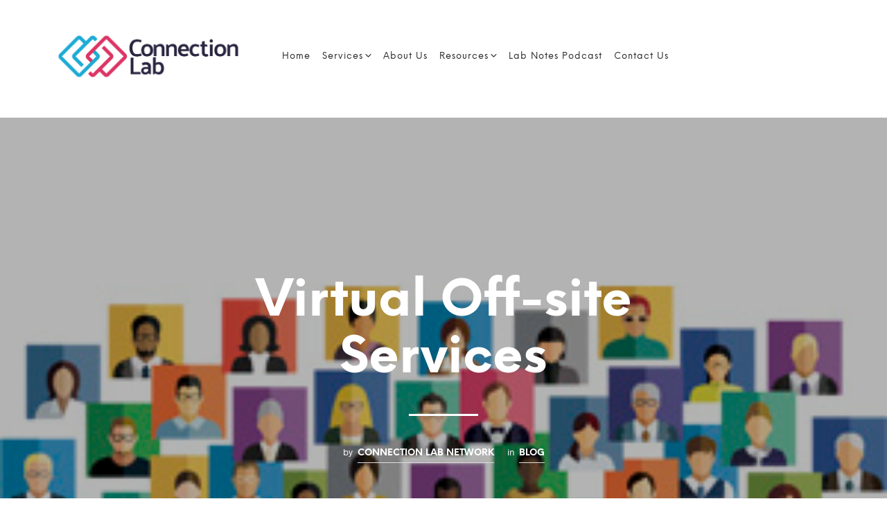

--- FILE ---
content_type: text/html; charset=UTF-8
request_url: https://connectionlaboratory.com/wp-content/plugins/the-events-calendar/common/build/js/underscore-before.js
body_size: 36
content:
</body>
</html>


--- FILE ---
content_type: text/html; charset=UTF-8
request_url: https://connectionlaboratory.com/wp-content/plugins/the-events-calendar/common/build/js/underscore-after.js
body_size: 36
content:
</body>
</html>


--- FILE ---
content_type: text/css
request_url: https://connectionlaboratory.com/wp-content/themes/connectionlab/css/main.css
body_size: 20961
content:
@charset "utf-8";
/* CSS Document */


body{margin:0; padding:0; font-family: first !important; font-size:14px !important; overflow-x:hidden;}

@font-face{font-family:first; src: url(../fonts/OpenSans-Light.ttf);}
@font-face{font-family:sec; src: url(../fonts/OpenSans-Regular.ttf);}
@font-face{font-family:third; src: url(../fonts/OpenSans-SemiBold.ttf);}
@font-face{font-family:fourth; src: url(../fonts/OpenSans-Bold.ttf);}
@font-face{font-family:five; src: url(../fonts/Poppins-Bold_1.ttf);}


h1{margin:0 !important; padding:0 !important; border:none; outline:none;}
h2{margin:0 !important; padding:0 !important; border:none; outline:none;}
h3{margin:0 !important; padding:0 !important; border:none; outline:none;}
h4{margin:0 !important; padding:0 !important; border:none; outline:none;}
h5{margin:0 !important; padding:0 !important; border:none; outline:none;}
h6{margin:0 !important; padding:0 !important; border:none; outline:none;}

ul{margin:0 !important; padding:0; list-style-type:none;}
input, select, option, textarea{outline:none; resize:none;}
button{outline:none !important;}
img{border:none; margin:0; padding:0;}
a{text-decoration:none;}
a:hover{text-decoration:none !important;}
a:focus{text-decoration:none;}

.top-space{margin-top:70px;}
.top-bg{width:100%; background-color: #2a2542; padding: 10px 0 10px 0px; color: #FFF;}
ul.top-call{background: linear-gradient(to right, #5fb1f8, #6b62fa); text-align: center; color: #fff; padding: 10px 0 10px 0; border-radius: 4px; margin: -15px 0 -1px 0 !important;}
ul.top-call li{}
ul.top-call li:nth-child(1){font-family: third; letter-spacing: 1px;}
ul.top-call li:nth-child(2){font-family: fourth; font-size: 18px; letter-spacing: 1.5px;}

ul.top-social{margin: 6px 0 12px 0 !important; text-align: center;}
ul.top-social li{display: inline-block; margin: 0 2px 0 0;}
ul.top-social li a{display: block; width: 20px; height: 20px; color: #fff !important; background: #0056b3; text-align: center; font-size: 8px; line-height: 2.5; border-radius: 50%; transition: all ease .4s;}
ul.top-social li a:hover{transform: translate(4px);}
ul.top-social li:nth-child(2) a{background: #55acee;}
ul.top-social li:nth-child(3) a{background: linear-gradient(45deg, #f58236, #7823bd);}
ul.top-social li:nth-child(4) a{background: #f61c0d;}

.menu-bg{width: 100%; background: #fff; padding: 30px 0 0px 0;}

.slider-bg{width: 100%; color: #FFF; background-color:  #2a2542; padding: 150px 0 150px 0px;}
.banner-txt p{font-size: 45px; font-family: fourth;}
.banner-txt p{margin: 0;}
.banner-txt span{font-size: 42px;}
.banner-txt .comunication{font-size: 42px; color: #05dcff;}

.banner-btn{font-size: 15px; font-family: sec; color: #fff !important; background: linear-gradient(45deg, #6b65fa, #5faef8); display: table; margin: 18px 0 0 0; padding: 7px 25px 8px 25px; border-radius: 3px; letter-spacing: 1px; transition: all ease .4s;}
.banner-btn:hover{background: #6b65fa;}
.banner-btn i{font-size: 12px;}
.banner-bottom{width: 100%; background: #363346; color: #fff; text-align: center; padding: 20px 0 20px 0px; letter-spacing: 2px; font-family: first; font-size: 20px;}
.banner-bottom p{margin: 0;}

.stats-box{text-align: center; font-family: five; margin: 0 0 90px 0;}
.stats-box:before{content:""; display: block; border-top: solid #57adc9 6px; width: 76%; margin: 0 auto; padding: 8px 0 0 0;}
.stats-box p{margin: 0;}
.stats-box p:nth-child(1){font-size: 35px; color: #57adc9;}
.stats-box p:nth-child(2){font-size: 18px; color: #404040; margin: 4px 0 0 0; letter-spacing: .1px; font-family: fourth;}

.stats-box2:before{border-top: solid #5c59b3 6px;}
.stats-box2 p:nth-child(1){color: #5c59b3;}

.stats-box3:before{border-top: solid #33336e 6px;}
.stats-box3 p:nth-child(1){color: #33336e;}


.carousel-item{text-align: center;}
.carousel-hdng{font-size: 20px; font-family: third; margin: 0 0 10px 0;}
.carousel-text{font-size: 20px; font-family: sec; color: #585858; letter-spacing: .4px; padding: 0 80px 0 80px;}
.right-arrow{color: #fff; opacity: 1 !important; right: -8% !important; background-color: #333; width: 40px !important; height: 40px; border-radius: 50%;}
.left-arrow{left: -8% !important;}

.making{text-align: center; font-size: 18px; font-family: sec; color: #616161;}



.relnshp-box{letter-spacing: .2px; font-family: sec;}
.relnshp-box h1:nth-child(1){font-size: 30px; font-family: five; line-height: 1.5; letter-spacing: 1px; margin-bottom: 15px !important;}
.relnshp-box p:nth-child(2){font-size: 20px;}
.relnshp-box p:nth-child(3){line-height: 1.8; color: #5f5f5f;}
.relnshp-icon{border: solid #31b2d4 3px; border-radius: 7px; padding: 10px 20px 10px 20px;}


.talked-bg{width: 100%; background-color: #35255a; padding: 50px 0 50px 0px; position: relative;}
/*.talked-bg:after{content:"\f078"; display: block; font-family: "font awesome 5 free"; font-weight: 900; color: #FFF; position: absolute; text-align: center; width: 30px; height: 30px; top: 95%; border-radius: 50%; background: #35255a; left: 50%; font-size: 10px; padding: 11px 0 0 0;}*/
.talked-text{margin-top: 48px; font-size: 30px; color: #fff; font-family: third; line-height: initial; letter-spacing: .5px; text-align: right;}
.lern-more{float: right;}

.areas-bg{background-color: #17004c; color: #FFF; padding: 0;}
.profesnl-box{text-align: center; padding: 60px 0 60px 0; transition: all ease .3s;}
.profesnl-box p{margin: 8px 0 8px 0; font-size: 16px; font-family: third; color: #15C6FF;}
.profesnl-box i{color: #15C6FF; width: 30px; height: 30px; line-height: 2.2; border-radius: 50%; transition: all ease .3s;}
.profesnl-box:hover i{color: #fff; background-color: #2b008e;}
.profesnl-box:hover{background-color: #1c005d;}
.profesnl-box.ledrshp-box a{background-color: transparent;}
.profesnl-box.ledrshp-box a.mega-info-btn {
    background-color: #09c6f5;
    color: #fff !important;
    display: inline-block;
    padding: 8px 45px 8px 45px;
    font-size: 15px;
    font-family: third;
}


.multiple{text-align: center; font-size: 33px; font-family: five; color: #333; margin-bottom: 30px;}
.ledrshp-box{padding: 0;}
.ledrshp-box p{color: #191919; margin: 13px 0 20px 0; font-size: 20px;}
.ledrshp-box a{background-color: #09c6f5; color: #fff !important; display: inline-block; padding: 8px 45px 8px 45px; font-size: 15px; font-family: third;}
.ledrshp-box:hover{background: none;}

.cus-sprtr{background-color: #e0e0e0; height: 1px;}


.talked-box{position: relative; overflow: hidden; border-radius: 15px; margin-bottom: 20px; border: solid #3cb6d9 2px;}
.talked-contnt{position: absolute; color: #fff; top: 79%; padding: 15px 0 0 20px; background: linear-gradient(0deg, #000000db 86%, #0000000f); height: 100%; width: 100%; transition: all ease .5s;}
.talked-hdng{font-size: 17px; font-family: third}
.talked-box:hover .talked-contnt{top: 0; height: 100%; background: linear-gradient(0deg, #000000cc, #000000bd);}
ul.talked-list li{font-family: sec; letter-spacing: .6px; margin: 0 0 5px 0;} 
ul.talked-list li:before{content:"\f061"; display: block; font-family: "font awesome 5 free"; font-weight: 900; float: left; font-size: 10px; margin: 4px 7px 0 0;}



.permsn-box{width: 100%; background-color: #efefef; padding: 0;}
.permsn-text{line-height: initial; color: #4c4c4c; padding: 80px 0 0 0;}
.permsn-text p:nth-child(1){font-family: sec; font-size: 16px; letter-spacing: 1px; margin: 0 0 4px 0;}
.permsn-text p:nth-child(2){font-family: fourth; font-size: 40px; margin: 0 0 6px 0;}
.permsn-text p:nth-child(3){font-family: first; font-size: 25px; letter-spacing: 1px;}
.permsn-cntct{font-family: sec; line-height: 1.9; letter-spacing: .4px; color: #717171; margin-top: 40px;}
.permsn-icon{background: transparent; padding: 40px 0 40px 0;}


.dev-box{height: 310px; overflow: hidden; padding: 25px; box-shadow: 0 4px 14px #d0d0d0; border-radius: 15px; margin-bottom: 30px; transition: all ease .5s;}
.dev-box:hover{transform: scale(1.04); background: #2a2542;}
.dev-icon{margin-bottom: 15px;}
.dev-text{font-family: sec; color: #333;}
.dev-box:hover .dev-text p{color: #FFF;}
.dev-text p:nth-child(1){font-family: fourth; font-size: 18px; display: table-caption; color: #30b7d8;}
.dev-text p:nth-child(2){display: -webkit-box; -webkit-line-clamp: 3; overflow: hidden; -webkit-box-orient: vertical; letter-spacing: .5px; color: #797979;}
.dev-text p:nth-child(3){margin: 0; font-size: 13px; text-transform: uppercase; font-family: sec; letter-spacing: .6px; background: #00c6ff; display: inline-block; padding: 4px 12px 4px 12px; color: #fff; border-radius: 3px;}
.dev-box:hover .dev-text p:nth-child(3){background: linear-gradient(45deg, #07ddff, #21d9e7);}
.active-exploration{text-align: center; font-family: five; letter-spacing: 1px;}
.active-txt{text-align: center; font-family: sec; font-size: 17px; letter-spacing: 2px; color: #949494; margin: 8px 0 40px 0;}

.modal-title{font-family: five;}
.modal-cntnt{text-align: left; letter-spacing: 0; font-size: 14px; line-height: 1.9999; color: #333;}


.news-box{text-align: center; background: #f1f1f1; padding: 30px 40px 40px 40px; border-radius: 8px;}
.newsletter{font-family: five; letter-spacing: .4px; font-size: 20px; color: #828282;}
.news-box input, button{border-radius: 6px; box-shadow: 0 2px 5px #bdbdbd; letter-spacing: .5px;}
.news-box input{border: solid #ccc 0px; height: 44px; min-width: 60%; padding: 0 0 0 20px; font-family: sec;}
.news-box button{border: none; background: #fff; height: 43px; margin: 0 0 0 8px; padding: 0 20px 0 20px; font-family: sec; color: #585858; border-radius: 6px;}


.ftr-bg{width:100%; background-color: #333; padding: 100px 0 80px 0;}
.ftr-box{color: #FFF;}
.ftr-box p{font-family: third; font-size: 18px;}

ul.ftr-list{}
ul.ftr-list li{margin: 0 0 8px 0; font-family: sec; letter-spacing: .5px; color: #c7c7c7;}
ul.ftr-list li i{width: 20px; text-align: center; margin: 0 1px 0 0; font-size: 12px;}
ul.ftr-list li a{color: #c7c7c7 !important;}

ul.ftr-links li{font-family: sec; letter-spacing: .5px;}
ul.ftr-links li:before{content:""; display: block; font-weight: 900; font-family: "font- awesome 5 free"; display: flex;}
ul.ftr-links li a{color: #c7c7c7; padding: 6px 0 6px 0; display: block; border-bottom: dotted #5a5a5a 1px; font-size: 11px; text-transform: uppercase; letter-spacing: 1.4px;}
ul.ftr-links li:before{content:"\f105"; display: block; float: left; font-weight: 900; font-family:"font awesome 5 free"; margin: 6px 5px 0 0; font-size: 11px; color: #c7c7c7;}

ul.ftr-socials{}
ul.ftr-socials li{display: inline-block; margin: 0 8px 0 0;}
ul.ftr-socials li:before{display: none;}
ul.ftr-socials li a{border-bottom: none;}

.copyright-bg{width: 100%; text-align: center; background: #242525; color: #868686; letter-spacing: .8px; font-family: sec; font-size: 13px; padding: 10px 0 10px 0px;}
.copyright-bg p{margin: 0;}
.copyright-bg a{color: #868686 !important;}



.main-hdng{font-family: five; font-size: 22px; letter-spacing: 1px;}
.srvc-subtxt{font-family: sec; padding: 0 150px 0 150px; text-align: center; line-height: 1.8; letter-spacing: .2px; color: #757575; margin: 8px 0 0 0;}
.about-hedr{color: inherit; font-size: 35px; font-family: five; line-height: 1.4; letter-spacing: .4px; margin-top: 20px;}
.about-title{text-align: left; color: #333; margin: 0 0 15px 0 !important; font-size: 40px;}
.lrn-btn{background: #00c6ff; color: #fff !important; padding: 7px 20px 9px 20px; border-radius: 3px; font-family: third; display: inline-block; margin-bottom: 25px;}

.value-box{text-align: center; font-family: sec; line-height: 1.6; letter-spacing: .1px; padding: 0 30px 0 30px;}
.value-title{font-family: fourth; font-size: 20px; margin: 20px 0 10px 0;}

.about-padd{padding: 50px 0 50px 0;}
.about-mar{margin: 50px 0 0 0;}

.cus-title{text-align: center; font-family: third; letter-spacing: 0; line-height: 1.5; cfont-size: 36px; margin-bottom: 30px !important;}

.value-box2{text-align: left; min-height: 200px; border: solid #ccc 1px; border-radius: 15px; margin-bottom: 25px;}


.srvc-small{text-align: center; font-size: 18px; font-family: first; color: #6d6d6d; letter-spacing: .8px; margin: 8px 0 0 0;}

.srvc-bg{width: 100%; background: #2a2542; padding: 60px 0 90px 0;}
.srvc-cntnt{text-align: center; font-family: sec; color: #fff; padding: 0 210px 0 210px; margin-bottom: 30px;}
.srvc-box{height: 450px; background: #1dacd5; padding: 25px; border-radius: 5px; box-shadow: 0 4px 12px #0000003d;}
.srvc-list p{margin: 0; color: #333; font-family: sec;}
.srvc-list .srvc-box-hdng{font-family: third; margin: 13px 0 9px 0; position: relative;}
.srvc-box:hover .srvc-box-hdng{color: #fff;}
.srvc-list .srvc-box-hdng:before{content:"\f061"; display: block; font-weight:900; font-family: "font awesome 5 free"; position: absolute; right: 0; margin: 0 90px 0 0; opacity: .3; transition: .4s;     font: normal normal normal 14px/1 FontAwesome;}
.srvc-box:hover .srvc-box-hdng:before{opacity: 1; margin: 0 70px 0 0px;}
.srvc-list .srvc-box-txt{line-height: 1.7; color: #fdfdfd; letter-spacing: .3px;}
.srvc-list p:nth-child(3){margin: 30px 0 0 0; line-height: 1.8; background: #efefef; font-size: 13.5px; padding: 20px 20px 6px 20px; border-radius: 6px; -webkit-line-clamp: 7; overflow: hidden; display: -webkit-box; -webkit-box-orient: vertical;}

.cus-close{margin: 10px 0 0 0 !important; padding: 0 !important; box-shadow: none !important; line-height: 0 !important; text-shadow: none !important; opacity: 1 !important; color: #fff !important;}
.close-hdng{background: #00acdc; color: #fff !important; border-radius: 15px 15px 0 0 !important;}
.cus-modal-cntnt{border-radius: 16px 16px 0 0 !important;}
.popup{font-family: sec; color: #616161; line-height: 26px; letter-spacing: .2px;}




.our-team-bg{width: 100%; color: #FFF; text-align: center; background: #ce356d; padding: 50px 0 50px 0px;}
.our-team-bg:before{content:""; display: block; background-image: url(../images/ConnectionLab.png); background-repeat: no-repeat; width: 480px; height: 260px; position: absolute; left: -6%; background-size: 100%; opacity: .2;}
.h1-sub{text-align: center; font-family: sec; color: #666; letter-spacing: .3px; margin: 4px 0 0 0;}
.our-team-bg2{background: #6b65fa; padding: 80px 0 30px 0;}
.our-team-bg2:before{display: none;}
.our-team-icon{border-radius: 50%; width: 250px; height: 250px; overflow: hidden; border: solid #fff 12px; text-align: center; margin: 0 auto; transition: .3s;}
.our-team-box{margin-bottom: 40px;}
.our-team-box:hover .our-team-icon{transform: scale(1.04);}
.team-name{text-align: center; color: #fff; margin: 10px 0 0 0; font-family: fourth; font-size: 18px;}
section.vc_section.ourteamsec {   margin: -130px 0px 0px 0px;}

.newsroom-bg{background-color: #0056b3;}
.newsroom-bg h1{color: #fff;}
.room-box{height: 380px; background: #efefef; padding: 10px; margin-bottom: 35px;}
.room-icon{height: 200px; overflow: hidden;}
/*.room-icon img{height: 100%;}*/
.news-text{padding: 20px 15px 10px 15px;}
.news-text p:nth-child(1) a{color: #333; font-family: third; font-size: 18px;}
.news-text p:nth-child(2){font-family: sec; color: #777; letter-spacing: .3px; -webkit-line-clamp: 2; overflow: hidden; display: -webkit-box; -webkit-box-orient: vertical;}
.news-text p:nth-child(3) a{font-family: sec; letter-spacing: .3px; color: #0070d0;}
.news-text p:nth-child(3) i{margin: 0 0 0 3px;}


.resrcs-box{padding: 20px; background: #e4e4e4; margin-bottom: 35px;}

.color-box{border: solid #1dacd5 2px; border-radius: 13px; padding: 15px;}
.about-box{line-height: 1.6; font-size: 15px; color: #333; font-family: sec; letter-spacing: .2px;}
.about-big{font-size: 31px; font-family: five; color: #545454}
.about-small{padding: 0 0 0 40px;}

.workshp-hdng{font-family: third; color: #3e3e3e; font-size: 15px;}
ul.workshp-list{border-bottom: solid #ccc 1px; padding: 0 0 20px 0;}
ul.workshp-list li{display: flex; margin: 0 0 13px 0; color: #737373; font-size: 14px;}
ul.workshp-list li:before{ content:"\f192"; display: block; float: left; font-family:"font awesome 5 free"; font-weight: 900; flex:none; font-size: 5px; margin: 8px 12px 0 0; color: #4a4a4a;  font: normal normal normal 14px/1 FontAwesome;}

.srvc-wrapper{padding-top: 0;}


.contact-bg{width: 100%; background:  #f3f3f3; padding: 40px 50px 40px 50px;}
.contact-dtls{font-family: sec; color: #757575; letter-spacing: .2px; line-height: 2;}

ul.contct-list{}
ul.contct-list li{margin: 0 0 7px 0px;}
ul.contct-list li i{font-size: 15px; margin: 0 4px 0 0;}
ul.contct-list li:nth-child(2) i{font-size: 13px;}
ul.contct-list li a{color: #757575;}

.contact-form{background: #122d56; padding: 30px; margin: 0 0 0 70px; padding-top: 50px;}
.contact-form input, textarea{width: 100%; border: none; font-family: sec; padding: 0 0 0 11px; font-size: 13.4px; letter-spacing: .2px; height: 39px; border-radius: 2px; margin-bottom: 20px; color: #555;}
.contact-form textarea{height: auto; padding: 9px 0 0 10px; font-family: sec; margin-bottom: 12px;}
.contact-form input[type="submit"]{width: auto; height: auto; padding: 10px 30px 10px 30px; font-family: sec; font-size: 15px; background: #f1c218; color: #fff;}


.result-txt{text-align: center; font-size: 26px; color: #525252; margin: 0 0 30px 0;}
.result-btn{margin: 0 auto;}

.certified-logo{float: left; width: 8%; margin: 0 20px 0 0;}

.one-goal{font-family: sec; font-size: 45px; letter-spacing: 1px; line-height: initial; margin-bottom: 30px !important;}
.impact-bg{background-color: #00c6ff; padding: 30px 40px 30px 40px; color: #FFF; min-height: 430px;}
.impact-txt{margin: 0; font-family: five; font-size: 35px;}

ul.impact-list{margin-top: 3em !important;}
ul.impact-list li{font-size: 15px; font-family: sec; margin: 0 0 14px 0; display: flex;}
ul.impact-list li:before{content:"\f054"; display: flex; flex: none; font-weight: 900; font-family: "font awesome 5 free"; margin: 2px 10px 0 0; font-size: 8px; width: 22px; height: 22px; background: #00c6ff; align-items: center; justify-content: center; border-radius: 50%; color: #fff;  font: normal normal normal 14px/1 FontAwesome;}

.team-cta{text-align: center; font-family: sec; color: #676767; letter-spacing: .3px;}
.team-cta p:nth-child(1){font-size: 30px; font-family: five; color: #333;}


.associate-hdng{font-size: 36px;}
.associate-sub{font-size: 19px; font-family: first;}

.assciate-body{width: 100%; text-align: left; background-color: #fff; color: #333; padding: 50px; z-index: 999; margin-top: 4em;}
.assosicate-bold{font-size: 30px; font-family: fourth; padding: 0 0px 0 0; margin: 0; line-height: initial;}
.assosicate-light{font-family: sec; font-size: 14px; color: #6b6b6b; padding: 0 0 0 30px; line-height: 1.7;}


.progrm{font-size: 24px;}
.preparation{font-family: fourth; letter-spacing: 0; color: #ce356d; padding: 20px 0 0 0; margin: 0 0 20px 23px; font-size: 18px;}

.rr-hdng{font-size: 30px; margin: 0 0 14px 0 !important;}
.rr-sub{font-size: 28px;}
.rr-txt{font-family: third;}

.showup-bg{background: #0fbbec;}
.showup-hdng{color: #FFF !important;}
.showup-btn{background: #ff006a;}

.authentic-box{text-align: left;}

.ourteam-padd{padding: 5% 0 15% 0;}
.ourteam-ixon{margin: -130px 0 80px 0;}




@media screen and (max-width: 991px){
	.srvc-box{height: auto; margin-bottom: 25px;}
}


@media screen and (max-width: 768px){
	.logo{text-align: center; padding: 15px 0 5px 0;}
	ul.top-call, ul.top-social{float: none; margin: 11px 0 0 0 !important; text-align: center;}
	ul.top-call li{margin: 0;}
	ul.top-call li{font-size: 14px; font-family: first; margin-bottom: 5px;}
	ul.top-call li i{display: none;}
	
	.banner-txt, .banner-txt .comunication{text-align: center; font-size: 30px; margin-top: 30px;}
	.banner-btn{margin: 0 auto; margin-top: 30px; margin-bottom: 0px;}
	
	.talked-text{text-align: center; font-size: 20px; padding: 0; line-height: unset;}
	.talked-bg:after{top: 97%; left: 44%;}
	.talked-contnt{top: 0; background: #3b4563;}
	.talked-box:hover .talked-contnt{background: #3b4563;}
	
	.dev-box{height: auto;}
	.talked-contnt{position: relative; padding: 20px 30px 20px 30px;}
	.talked-icon{display: none;}
	
	/*.relnshp-icon{border: solid #00c4ff 5px; margin-bottom: 30px;}*/
	

	ul.top-social{padding-bottom: 8px;}
	
	.lrn-box1:before{display: none;}
	.lrn-box1 img{padding: 0px 15px 0 15px; margin: 0 0 20px 0;}
	.lrn-hdng, .lrn-pink, .lrn-txt{padding: 0 15px !important;}
	.dev-box img{float: none; width: auto; margin:0 auto; display: block; margin-bottom: 20px;}
	.news-box{padding: 30px 20px;}
	.news-box button{margin-top: 6px;}
	
	.ftr-box{color: #FFF; margin: 20px 0 20px 10px;}
	
	.srvc-subtxt, .srvc-cntnt{padding: 0;}
	.srvc-box{height: auto; margin-bottom: 25px;}
	
	.permsn-icon{margin-bottom: 25px;}
	
	.one-goal{font-size: 25px;}
	.impact-bg {padding: 20px; min-height: auto;}
	.impact-txt{font-family: sec; font-size: 15px;}
	ul.impact-list li{font-size: inherit;}
	
	.assosicate-light{padding: 0; margin: 15px 0 0 0;}

	.ourteam-padd{padding: 10% 0 5% 0;}
	.ourteam-ixon{margin: 20px 0 20px 0;}
	
	.lern-more{float: none;}
	
}

--- FILE ---
content_type: text/css
request_url: https://connectionlaboratory.com/wp-content/themes/connectionlab-child/style.css?ver=6.8.3
body_size: 7191
content:
/*
Theme Name: Connectionlab Child
Theme URI: http://connectionlab.com
Description: This is a child theme for connectionlab.
Author: Anjani Choubey
Author URI: http: //www.devanjani.com/
Template: connectionlab
Version: 1.0
*/


/****************************************************************/
/*************** ADD YOUR CUSTOM CSS IN THIS AREA ***************/
/****************************************************************/

@media print, screen and (min-width: 64em){
.large-8 {
    width: 1140px !important;
}
}
@media only screen and (min-width: 63.9375em){
.site-header {
    background-color: #fff;
}
}
@media screen and (max-width: 767px){
.Homeslider-sec .slider-bg.vc_row-flex {
    display: flex;
    flex-direction: column-reverse;
    padding: 0px 0 50px 0px;
}

}
@media screen and (max-width: 1023px){
.modal-popup-box {
    bottom: 11% !important;
}
  .dev-box {
    height: 310px !important;
  }
  input.tnp-button {
        width: 50%;
    margin: 15px 0px 0 0px !important;
  }
  input.tnp-email {
    width: 100% !important;
  }
.site-header-wrapper .site-tools .header-social {
    display: none !important;
}
li.offcanvas-menu-button.hide-for-large .tools_button_icon {
    height: 32px;
    display: block;
    float: left;
    width: 90px;
    text-align: center;
    font-size: 15PX;
    font-weight: 600;
    background: #333;
    border-radius: 4px;
    color: #fff;
}

.off-canvas, .offcanvas_content_left, .offcanvas_content_right {
    background-color: #2a2542;
    color: #fff;
}
.off-canvas .menu-close .close-button {
    background:  #2a2542;
}
.mobile-navigation {
    padding: 15px 0 15px 0;
  
}
.off-canvas .menu-close, .off-canvas .mobile-navigation{
    border-color: #FD5025 !important;
}
.mobile-navigation ul li:not(.menu-item-has-children) a {
    text-decoration: none;
    font-size: 13px;
    font-family: third;
    text-transform: uppercase;
    letter-spacing: 1px;
}
}
ul.menu-header-menu li a {
    color: #2d2d2d;
}
.site-header-wrapper .site-tools .header-social{display: inline-grid;}

.site-footer-copyright-area {
    width: 100%;
    text-align: center;
    background: #242525;
    color: #868686;
    letter-spacing: .8px;
    font-family: sec;
    font-size: 13px;
    padding: 10px 0 10px 0px;
}
ul#menu-useful-info li, ul#menu-useful-info-1 li {
    font-size: 18px;
    letter-spacing: .5px;
    font-family: sec;
    list-style: none;
}
ul#menu-useful-info li:before, ul#menu-useful-info-1 li:before {
    content: "\f105";
    display: block;
    color: #b9b9b9;
    font-weight: 700;
    font-family: "font awesome 5 free";
    float: left;
    font-size: 12px;
    margin: 8px 7px 0 0;
    font: normal normal normal 14px/1 FontAwesome;
}
ul#menu-useful-info li a, ul#menu-useful-info-1 li a {
    color: #b9b9b9 !important;
    font-family: first;
    font-size: 12px;
    letter-spacing: 1.5px;
    text-transform: uppercase;
    margin: 0;
    display: block;
    padding: 8px 0 8px 0;
    border-bottom: dotted #ffffff57 1px;
    transition: all ease-in-out .5s;
}
input.tnp-email {
    border: solid #ccc 0px;
    height: 44px;
    width: 60%;
    padding: 0 0 0 20px;
    font-family: sec;
    float: left;
}

input.tnp-button {
    border: none;
    background: #fff !important;
    height: 43px;
    margin: 0 0 0 8px;
    padding: 0 20px 0 20px !important;
    font-family: sec;
    color: #585858;
    border-radius: 6px !important;
}

.modal-popup-box {
    position: absolute;
    bottom: 22%;
    margin:0 0 0 6%;
}

button.model-popup-btn {
    background: linear-gradient(45deg, #07ddff, #21d9e7);
    color:#fff;
}

div#footer-fourth ul.sk_social_icons_list.center {
    text-align: left;
}


.footer_socials_wrapper ul.sk_social_icons_list li svg, .site-footer-widget-area ul.sk_social_icons_list li svg {
    fill: #fff;
}

ul.sk_social_icons_list li.sk_social_icon {
    margin: 10px 10px 10px 0 !important;
}

.news-room-box .vc_grid-item.vc_clearfix.vc_col-sm-6.vc_grid-item-zone-c-bottom.vc_visible-item.fadeIn.animated .vc_grid-item-mini.vc_clearfix {
    height: 380px;
    background: #efefef;
    padding: 10px;
    margin-bottom: 35px;
}

.news-room-box .vc_gitem-zone.vc_gitem-zone-c {
    background-color: transparent !important;
}


.news-room-box .vc_gitem-zone.vc_gitem-zone-a.vc-gitem-zone-height-mode-auto.vc-gitem-zone-height-mode-auto-1-1.vc_gitem-is-link {
    height: 200px;
}


.news-room-box .vc_custom_heading.vc_gitem-post-data.vc_gitem-post-data-source-post_title h4 {
    color: #333;
    font-family: third;
    font-size: 18px;
}

.news-room-box .vc_custom_heading.vc_gitem-post-data.vc_gitem-post-data-source-post_excerpt p {
    font-family: sec;
    color: #777;
    letter-spacing: .3px;
    -webkit-line-clamp: 2;
    overflow: hidden;
    display: -webkit-box;
    -webkit-box-orient: vertical;
     margin: 0;
}
a.banner-btn:after{
    content: "\f101";
    display: inline-block;
    font-family: "font awesome 5 free";
    font-weight: 900;
    font-size: 10px;
    margin: 4px 7px 0px 7px;
    font: normal normal normal 14px/1 FontAwesome;
}
.news-room-box a.vc_btn3-color-juicy-pink:after {
    content: "\f0a9";
    display: inline-block;
    font-family: "font awesome 5 free";
    font-weight: 900;
    font-size: 10px;
    margin: 4px 7px 0px 7px;
    font: normal normal normal 14px/1 FontAwesome;
}
.news-room-box a.vc_general.vc_btn3.vc_btn3-size-md.vc_btn3-shape-rounded.vc_btn3-style-flat.vc_btn3-color-juicy-pink {
    font-family: sec;
    letter-spacing: .3px;
    background: transparent;
    color: #0070d0;
}
ul.top-call li {
    margin: 0 0 9px 0 !important;
}
ul.top-call {
    padding: 20px 10px 12px 10px !important;
    border-radius: 4px;
    margin: 0px !important;
}
ul.top-call li:nth-child(1) {
    display: block;
}
ul.top-social {
    margin: 0px !important;
   
}
.site-tools ul li {
    margin-left: 10px !important;
}
.mega-info-desc:before {
    content: "\f054";
    display: block;
    color: #15C6FF;
    font-weight: 700;
    font-family: "font awesome 5 free";
    font-size: 12px;
    margin: 8px 7px 0 0;
    font: normal normal normal 14px/1 FontAwesome;
    width: 100%;
}
.ttshowcase_rl_info_wrap.tt_info-below {
    display: none;
}

.ttshowcase_rl_quote p {
    font-size: 20px;
    font-family: sec;
    color: #585858;
    letter-spacing: .4px;
    padding: 0 80px 0 80px;
}

.ttshowcase_rl_quote {
    background: transparent !important;
}
.ttshowcase_slider .bx-wrapper .bx-controls-direction a {
    width: 35px !important;
    height: 35px !important;
    top: 40% !important;
    background: #000;
    border-radius: 50%;
    color: #fff;
    display: flex;
    opacity: unset;
    align-items: center;
    justify-content: center;

}
a.bx-prev .fa-2x {
    margin: 0px 5px 0px 0px;
}
a.bx-next .fa-2x {
    margin: 0px 0px 0px 5px;
}
@media only screen and (min-width: 1024px){
.site-header {
    padding-bottom: 40px;
}
}
@media only screen and (min-width: 1024px){
.site-header {
    padding-top: 30px;
}}
/****************************************************************/
/****************************************************************/
/****************************************************************/

--- FILE ---
content_type: text/css
request_url: https://connectionlaboratory.com/wp-content/themes/connectionlab/style.css?ver=6.8.3
body_size: 460
content:
/*
Theme Name: Connectionlab
Theme URI: https://connectionlab.com
Author: Anjani Choubey
Author URI: https://www.devanjani.com/
Description: When you start with an awesome product you can create amazing things! Built with the eCommerce functionality in mind, connectionlab is a fully responsive Premium WooCommerce Theme with great design and extensive functionality.
Version: 2.9.2
License:
License URI:
Text Domain: connectionlab
Domain Path: /languages/
*/


--- FILE ---
content_type: application/javascript
request_url: https://widget.tixoom.app/v1/main.js
body_size: 820
content:
!(function () {
    var load = function(){
        var widgets = document.querySelectorAll(".tixoom");
        [].forEach.call(widgets, function(widget) {
            var thiswidget = widget;
            var xmlhttp = new XMLHttpRequest();
            var url = "https://widget.tixoom.app/v1/" + widget.getAttribute('data-type') + "/" + widget.getAttribute('data-tag') + ".json";
            var tbl = document.createElement('table');
            tbl.width = "100%";
            tbl.className = 'tixoom-' + widget.getAttribute('data-type');
            var tbdy = document.createElement('tbody');
            xmlhttp.onreadystatechange = function() {
                if (this.readyState == 4 && this.status == 200) {
                    var data = JSON.parse(this.responseText);
                    for (var i = 0; i < data.results.length; i++) {
                        var tr = document.createElement('tr');
                        var det = document.createElement('td');
                        det.className = "tixoom-event";
                        det.appendChild(document.createTextNode(data.results[i].topic));
                        det.appendChild(document.createElement("br"));
                        if(data.results[i].start_time) {
                            var date = document.createElement('span');
                            date.style.opacity = "0.5";
                            date.className = "tixoom-date";
                            date.appendChild(document.createTextNode("on " + data.results[i].start_time));
                            det.appendChild(date);
                        }
                        tr.appendChild(det);
                        var buy = document.createElement('td');
                        buy.style.whiteSpace = "nowrap";
                        buy.valign = "middle";
                        if(data.results[i].availability == 0){
                            buy.appendChild(document.createTextNode('Available soon!'));
                        } else if(data.results[i].availability > 4){
                            buy.appendChild(document.createTextNode('Sold out!'));
                        } else {
                            var btn = document.createElement('a');
                            btn.className = "tixoom-button";
                            var url = data.results[i].url;
                            btn.href = url;
                            btn.target = "_blank";
                            btn.onclick = function() {this.onclick=''; window.open(this.href, "tixoom", "width=440,height=570,location=no,toolbar=no,titlebar=no"); return false;};
                            btn.appendChild(document.createTextNode(data.results[i].cta));
                            buy.appendChild(btn);
                        }
                        tr.appendChild(buy);
                        tbdy.appendChild(tr);
                    }
                    tbl.appendChild(tbdy);
                    thiswidget.innerHTML = '';
                    thiswidget.appendChild(tbl);
                }
            };
            xmlhttp.open("GET", url, true);
            xmlhttp.send();
        });
        return true;
    }

    if("function"!=typeof window.Tixoom){
        window.Tixoom = load;
        if (document.readyState === "complete" || document.readyState === "interactive") {
            setTimeout(window.Tixoom, 1);
        } else {
            document.addEventListener("DOMContentLoaded", window.Tixoom);
        }
    } else {
        window.Tixoom();
    }
})();

--- FILE ---
content_type: application/x-javascript
request_url: https://connectionlaboratory.com/wp-content/themes/connectionlab/js/scripts-dist.js?ver=2.9.2
body_size: 879752
content:
!function(i) {
    function n(e) {
        if (s[e]) return s[e].exports;
        var t = s[e] = {
            i: e,
            l: !1,
            exports: {}
        };
        return i[e].call(t.exports, t, t.exports, n), t.l = !0, t.exports;
    }
    var s = {};
    n.m = i, n.c = s, n.i = function(e) {
        return e;
    }, n.d = function(e, t, i) {
        n.o(e, t) || Object.defineProperty(e, t, {
            configurable: !1,
            enumerable: !0,
            get: i
        });
    }, n.n = function(e) {
        var t = e && e.__esModule ? function() {
            return e.default;
        } : function() {
            return e;
        };
        return n.d(t, "a", t), t;
    }, n.o = function(e, t) {
        return Object.prototype.hasOwnProperty.call(e, t);
    }, n.p = "", n(n.s = 36);
}([ function(e, t) {
    e.exports = jQuery;
}, function(e, t, i) {
    "use strict";
    function n() {
        return "rtl" === r()("html").attr("dir");
    }
    function s(e, t) {
        return e = e || 6, Math.round(Math.pow(36, e + 1) - Math.random() * Math.pow(36, e)).toString(36).slice(1) + (t ? "-" + t : "");
    }
    function o(e) {
        var t, i = {
            transition: "transitionend",
            WebkitTransition: "webkitTransitionEnd",
            MozTransition: "transitionend",
            OTransition: "otransitionend"
        }, n = document.createElement("div");
        for (var s in i) void 0 !== n.style[s] && (t = i[s]);
        return t || (t = setTimeout(function() {
            e.triggerHandler("transitionend", [ e ]);
        }, 1), "transitionend");
    }
    i.d(t, "a", function() {
        return n;
    }), i.d(t, "b", function() {
        return s;
    }), i.d(t, "c", function() {
        return o;
    });
    var a = i(0), r = i.n(a);
}, function(e, t, s) {
    "use strict";
    function i(e) {
        return e.replace(/([a-z])([A-Z])/g, "$1-$2").toLowerCase();
    }
    function o(e) {
        return void 0 !== e.constructor.name ? i(e.constructor.name) : i(e.className);
    }
    s.d(t, "a", function() {
        return l;
    });
    var n = s(0), a = (s.n(n), s(1)), r = function() {
        function n(e, t) {
            for (var i = 0; i < t.length; i++) {
                var n = t[i];
                n.enumerable = n.enumerable || !1, n.configurable = !0, "value" in n && (n.writable = !0), 
                Object.defineProperty(e, n.key, n);
            }
        }
        return function(e, t, i) {
            return t && n(e.prototype, t), i && n(e, i), e;
        };
    }(), l = function() {
        function n(e, t) {
            !function(e, t) {
                if (!(e instanceof t)) throw new TypeError("Cannot call a class as a function");
            }(this, n), this._setup(e, t);
            var i = o(this);
            this.uuid = s.i(a.b)(6, i), this.$element.attr("data-" + i) || this.$element.attr("data-" + i, this.uuid), 
            this.$element.data("zfPlugin") || this.$element.data("zfPlugin", this), this.$element.trigger("init.zf." + i);
        }
        return r(n, [ {
            key: "destroy",
            value: function() {
                this._destroy();
                var e = o(this);
                for (var t in this.$element.removeAttr("data-" + e).removeData("zfPlugin").trigger("destroyed.zf." + e), 
                this) this[t] = null;
            }
        } ]), n;
    }();
}, function(e, t, r) {
    "use strict";
    function s(e) {
        return !!e && e.find("a[href], area[href], input:not([disabled]), select:not([disabled]), textarea:not([disabled]), button:not([disabled]), iframe, object, embed, *[tabindex], *[contenteditable]").filter(function() {
            return !(!l()(this).is(":visible") || l()(this).attr("tabindex") < 0);
        });
    }
    function o(e) {
        var t = n[e.which || e.keyCode] || String.fromCharCode(e.which).toUpperCase();
        return t = t.replace(/\W+/, ""), e.shiftKey && (t = "SHIFT_" + t), e.ctrlKey && (t = "CTRL_" + t), 
        e.altKey && (t = "ALT_" + t), t = t.replace(/_$/, "");
    }
    r.d(t, "a", function() {
        return a;
    });
    var i = r(0), l = r.n(i), d = r(1), n = {
        9: "TAB",
        13: "ENTER",
        27: "ESCAPE",
        32: "SPACE",
        35: "END",
        36: "HOME",
        37: "ARROW_LEFT",
        38: "ARROW_UP",
        39: "ARROW_RIGHT",
        40: "ARROW_DOWN"
    }, h = {}, a = {
        keys: function(e) {
            var t = {};
            for (var i in e) t[e[i]] = e[i];
            return t;
        }(n),
        parseKey: o,
        handleKey: function(e, t, i) {
            var n, s = h[t], o = this.parseKey(e);
            if (!s) return console.warn("Component not defined!");
            if ((n = i[(void 0 === s.ltr ? s : r.i(d.a)() ? l.a.extend({}, s.ltr, s.rtl) : l.a.extend({}, s.rtl, s.ltr))[o]]) && "function" == typeof n) {
                var a = n.apply();
                (i.handled || "function" == typeof i.handled) && i.handled(a);
            } else (i.unhandled || "function" == typeof i.unhandled) && i.unhandled();
        },
        findFocusable: s,
        register: function(e, t) {
            h[e] = t;
        },
        trapFocus: function(e) {
            var t = s(e), i = t.eq(0), n = t.eq(-1);
            e.on("keydown.zf.trapfocus", function(e) {
                e.target === n[0] && "TAB" === o(e) ? (e.preventDefault(), i.focus()) : e.target === i[0] && "SHIFT_TAB" === o(e) && (e.preventDefault(), 
                n.focus());
            });
        },
        releaseFocus: function(e) {
            e.off("keydown.zf.trapfocus");
        }
    };
}, function(e, t, i) {
    "use strict";
    i.d(t, "a", function() {
        return a;
    });
    var n = i(0), o = i.n(n), s = window.matchMedia || function() {
        var t = window.styleMedia || window.media;
        if (!t) {
            var i, n = document.createElement("style"), e = document.getElementsByTagName("script")[0];
            n.type = "text/css", n.id = "matchmediajs-test", e && e.parentNode && e.parentNode.insertBefore(n, e), 
            i = "getComputedStyle" in window && window.getComputedStyle(n, null) || n.currentStyle, 
            t = {
                matchMedium: function(e) {
                    var t = "@media " + e + "{ #matchmediajs-test { width: 1px; } }";
                    return n.styleSheet ? n.styleSheet.cssText = t : n.textContent = t, "1px" === i.width;
                }
            };
        }
        return function(e) {
            return {
                matches: t.matchMedium(e || "all"),
                media: e || "all"
            };
        };
    }(), a = {
        queries: [],
        current: "",
        _init: function() {
            o()("meta.foundation-mq").length || o()('<meta class="foundation-mq">').appendTo(document.head);
            var e, t, i, n = o()(".foundation-mq").css("font-family");
            for (var s in i = {}, e = "string" != typeof (t = n) ? i : (t = t.trim().slice(1, -1)) ? i = t.split("&").reduce(function(e, t) {
                var i = t.replace(/\+/g, " ").split("="), n = i[0], s = i[1];
                return n = decodeURIComponent(n), s = void 0 === s ? null : decodeURIComponent(s), 
                e.hasOwnProperty(n) ? Array.isArray(e[n]) ? e[n].push(s) : e[n] = [ e[n], s ] : e[n] = s, 
                e;
            }, {}) : i) e.hasOwnProperty(s) && this.queries.push({
                name: s,
                value: "only screen and (min-width: " + e[s] + ")"
            });
            this.current = this._getCurrentSize(), this._watcher();
        },
        atLeast: function(e) {
            var t = this.get(e);
            return !!t && s(t).matches;
        },
        is: function(e) {
            return 1 < (e = e.trim().split(" ")).length && "only" === e[1] ? e[0] === this._getCurrentSize() : this.atLeast(e[0]);
        },
        get: function(e) {
            for (var t in this.queries) if (this.queries.hasOwnProperty(t)) {
                var i = this.queries[t];
                if (e === i.name) return i.value;
            }
            return null;
        },
        _getCurrentSize: function() {
            for (var e, t = 0; t < this.queries.length; t++) {
                var i = this.queries[t];
                s(i.value).matches && (e = i);
            }
            return "object" == typeof e ? e.name : e;
        },
        _watcher: function() {
            var i = this;
            o()(window).off("resize.zf.mediaquery").on("resize.zf.mediaquery", function() {
                var e = i._getCurrentSize(), t = i.current;
                e !== t && (i.current = e, o()(window).trigger("changed.zf.mediaquery", [ e, t ]));
            });
        }
    };
}, function(e, t, i) {
    "use strict";
    function n(t, e, i) {
        var n = void 0, s = Array.prototype.slice.call(arguments, 3);
        o()(window).off(e).on(e, function(e) {
            n && clearTimeout(n), n = setTimeout(function() {
                i.apply(null, s);
            }, t || 10);
        });
    }
    i.d(t, "a", function() {
        return d;
    });
    var s = i(0), o = i.n(s), a = i(6), r = function() {
        for (var e = [ "WebKit", "Moz", "O", "Ms", "" ], t = 0; t < e.length; t++) if (e[t] + "MutationObserver" in window) return window[e[t] + "MutationObserver"];
        return !1;
    }(), l = function(t, i) {
        t.data(i).split(" ").forEach(function(e) {
            o()("#" + e)["close" === i ? "trigger" : "triggerHandler"](i + ".zf.trigger", [ t ]);
        });
    }, d = {
        Listeners: {
            Basic: {},
            Global: {}
        },
        Initializers: {}
    };
    d.Listeners.Basic = {
        openListener: function() {
            l(o()(this), "open");
        },
        closeListener: function() {
            o()(this).data("close") ? l(o()(this), "close") : o()(this).trigger("close.zf.trigger");
        },
        toggleListener: function() {
            o()(this).data("toggle") ? l(o()(this), "toggle") : o()(this).trigger("toggle.zf.trigger");
        },
        closeableListener: function(e) {
            e.stopPropagation();
            var t = o()(this).data("closable");
            "" !== t ? a.a.animateOut(o()(this), t, function() {
                o()(this).trigger("closed.zf");
            }) : o()(this).fadeOut().trigger("closed.zf");
        },
        toggleFocusListener: function() {
            var e = o()(this).data("toggle-focus");
            o()("#" + e).triggerHandler("toggle.zf.trigger", [ o()(this) ]);
        }
    }, d.Initializers.addOpenListener = function(e) {
        e.off("click.zf.trigger", d.Listeners.Basic.openListener), e.on("click.zf.trigger", "[data-open]", d.Listeners.Basic.openListener);
    }, d.Initializers.addCloseListener = function(e) {
        e.off("click.zf.trigger", d.Listeners.Basic.closeListener), e.on("click.zf.trigger", "[data-close]", d.Listeners.Basic.closeListener);
    }, d.Initializers.addToggleListener = function(e) {
        e.off("click.zf.trigger", d.Listeners.Basic.toggleListener), e.on("click.zf.trigger", "[data-toggle]", d.Listeners.Basic.toggleListener);
    }, d.Initializers.addCloseableListener = function(e) {
        e.off("close.zf.trigger", d.Listeners.Basic.closeableListener), e.on("close.zf.trigger", "[data-closeable], [data-closable]", d.Listeners.Basic.closeableListener);
    }, d.Initializers.addToggleFocusListener = function(e) {
        e.off("focus.zf.trigger blur.zf.trigger", d.Listeners.Basic.toggleFocusListener), 
        e.on("focus.zf.trigger blur.zf.trigger", "[data-toggle-focus]", d.Listeners.Basic.toggleFocusListener);
    }, d.Listeners.Global = {
        resizeListener: function(e) {
            r || e.each(function() {
                o()(this).triggerHandler("resizeme.zf.trigger");
            }), e.attr("data-events", "resize");
        },
        scrollListener: function(e) {
            r || e.each(function() {
                o()(this).triggerHandler("scrollme.zf.trigger");
            }), e.attr("data-events", "scroll");
        },
        closeMeListener: function(e, t) {
            var i = e.namespace.split(".")[0];
            o()("[data-" + i + "]").not('[data-yeti-box="' + t + '"]').each(function() {
                var e = o()(this);
                e.triggerHandler("close.zf.trigger", [ e ]);
            });
        }
    }, d.Initializers.addClosemeListener = function(e) {
        var t = o()("[data-yeti-box]"), i = [ "dropdown", "tooltip", "reveal" ];
        if (e && ("string" == typeof e ? i.push(e) : "object" == typeof e && "string" == typeof e[0] ? i.concat(e) : console.error("Plugin names must be strings")), 
        t.length) {
            var n = i.map(function(e) {
                return "closeme.zf." + e;
            }).join(" ");
            o()(window).off(n).on(n, d.Listeners.Global.closeMeListener);
        }
    }, d.Initializers.addResizeListener = function(e) {
        var t = o()("[data-resize]");
        t.length && n(e, "resize.zf.trigger", d.Listeners.Global.resizeListener, t);
    }, d.Initializers.addScrollListener = function(e) {
        var t = o()("[data-scroll]");
        t.length && n(e, "scroll.zf.trigger", d.Listeners.Global.scrollListener, t);
    }, d.Initializers.addMutationEventsListener = function(e) {
        if (!r) return !1;
        var t = e.find("[data-resize], [data-scroll], [data-mutate]"), i = function(e) {
            var t = o()(e[0].target);
            switch (e[0].type) {
              case "attributes":
                "scroll" === t.attr("data-events") && "data-events" === e[0].attributeName && t.triggerHandler("scrollme.zf.trigger", [ t, window.pageYOffset ]), 
                "resize" === t.attr("data-events") && "data-events" === e[0].attributeName && t.triggerHandler("resizeme.zf.trigger", [ t ]), 
                "style" === e[0].attributeName && (t.closest("[data-mutate]").attr("data-events", "mutate"), 
                t.closest("[data-mutate]").triggerHandler("mutateme.zf.trigger", [ t.closest("[data-mutate]") ]));
                break;

              case "childList":
                t.closest("[data-mutate]").attr("data-events", "mutate"), t.closest("[data-mutate]").triggerHandler("mutateme.zf.trigger", [ t.closest("[data-mutate]") ]);
                break;

              default:
                return !1;
            }
        };
        if (t.length) for (var n = 0; n <= t.length - 1; n++) {
            new r(i).observe(t[n], {
                attributes: !0,
                childList: !0,
                characterData: !1,
                subtree: !0,
                attributeFilter: [ "data-events", "style" ]
            });
        }
    }, d.Initializers.addSimpleListeners = function() {
        var e = o()(document);
        d.Initializers.addOpenListener(e), d.Initializers.addCloseListener(e), d.Initializers.addToggleListener(e), 
        d.Initializers.addCloseableListener(e), d.Initializers.addToggleFocusListener(e);
    }, d.Initializers.addGlobalListeners = function() {
        var e = o()(document);
        d.Initializers.addMutationEventsListener(e), d.Initializers.addResizeListener(), 
        d.Initializers.addScrollListener(), d.Initializers.addClosemeListener();
    }, d.init = function(e, t) {
        if (void 0 === e.triggersInitialized) {
            e(document);
            "complete" === document.readyState ? (d.Initializers.addSimpleListeners(), d.Initializers.addGlobalListeners()) : e(window).on("load", function() {
                d.Initializers.addSimpleListeners(), d.Initializers.addGlobalListeners();
            }), e.triggersInitialized = !0;
        }
        t && (t.Triggers = d, t.IHearYou = d.Initializers.addGlobalListeners);
    };
}, function(e, t, r) {
    "use strict";
    function i(i, n, s) {
        var o, a, r = null;
        if (0 === i) return s.apply(n), void n.trigger("finished.zf.animate", [ n ]).triggerHandler("finished.zf.animate", [ n ]);
        o = window.requestAnimationFrame(function e(t) {
            r || (r = t), a = t - r, s.apply(n), a < i ? o = window.requestAnimationFrame(e, n) : (window.cancelAnimationFrame(o), 
            n.trigger("finished.zf.animate", [ n ]).triggerHandler("finished.zf.animate", [ n ]));
        });
    }
    function n(e, t, i, n) {
        function s() {
            t[0].style.transitionDuration = 0, t.removeClass(o + " " + a + " " + i);
        }
        if ((t = l()(t).eq(0)).length) {
            var o = e ? h[0] : h[1], a = e ? c[0] : c[1];
            s(), t.addClass(i).css("transition", "none"), requestAnimationFrame(function() {
                t.addClass(o), e && t.show();
            }), requestAnimationFrame(function() {
                t[0].offsetWidth, t.css("transition", "").addClass(a);
            }), t.one(r.i(d.c)(t), function() {
                e || t.hide(), s(), n && n.apply(t);
            });
        }
    }
    r.d(t, "b", function() {
        return i;
    }), r.d(t, "a", function() {
        return o;
    });
    var s = r(0), l = r.n(s), d = r(1), h = [ "mui-enter", "mui-leave" ], c = [ "mui-enter-active", "mui-leave-active" ], o = {
        animateIn: function(e, t, i) {
            n(!0, e, t, i);
        },
        animateOut: function(e, t, i) {
            n(!1, e, t, i);
        }
    };
}, function(e, t, a) {
    "use strict";
    function o(e, t, i, n, s) {
        var o, a, r, l, d = c(e);
        if (t) {
            var h = c(t);
            a = h.height + h.offset.top - (d.offset.top + d.height), o = d.offset.top - h.offset.top, 
            r = d.offset.left - h.offset.left, l = h.width + h.offset.left - (d.offset.left + d.width);
        } else a = d.windowDims.height + d.windowDims.offset.top - (d.offset.top + d.height), 
        o = d.offset.top - d.windowDims.offset.top, r = d.offset.left - d.windowDims.offset.left, 
        l = d.windowDims.width - (d.offset.left + d.width);
        return a = s ? 0 : Math.min(a, 0), o = Math.min(o, 0), r = Math.min(r, 0), l = Math.min(l, 0), 
        i ? r + l : n ? o + a : Math.sqrt(o * o + a * a + r * r + l * l);
    }
    function c(e) {
        if ((e = e.length ? e[0] : e) === window || e === document) throw new Error("I'm sorry, Dave. I'm afraid I can't do that.");
        var t = e.getBoundingClientRect(), i = e.parentNode.getBoundingClientRect(), n = document.body.getBoundingClientRect(), s = window.pageYOffset, o = window.pageXOffset;
        return {
            width: t.width,
            height: t.height,
            offset: {
                top: t.top + s,
                left: t.left + o
            },
            parentDims: {
                width: i.width,
                height: i.height,
                offset: {
                    top: i.top + s,
                    left: i.left + o
                }
            },
            windowDims: {
                width: n.width,
                height: n.height,
                offset: {
                    top: s,
                    left: o
                }
            }
        };
    }
    function r(e, t, i, n, s, o, a) {
        var r, l, d = c(e), h = t ? c(t) : null;
        switch (i) {
          case "top":
            r = h.offset.top - (d.height + s);
            break;

          case "bottom":
            r = h.offset.top + h.height + s;
            break;

          case "left":
            l = h.offset.left - (d.width + o);
            break;

          case "right":
            l = h.offset.left + h.width + o;
        }
        switch (i) {
          case "top":
          case "bottom":
            switch (n) {
              case "left":
                l = h.offset.left + o;
                break;

              case "right":
                l = h.offset.left - d.width + h.width - o;
                break;

              case "center":
                l = a ? o : h.offset.left + h.width / 2 - d.width / 2 + o;
            }
            break;

          case "right":
          case "left":
            switch (n) {
              case "bottom":
                r = h.offset.top - s + h.height - d.height;
                break;

              case "top":
                r = h.offset.top + s;
                break;

              case "center":
                r = h.offset.top + s + h.height / 2 - d.height / 2;
            }
        }
        return {
            top: r,
            left: l
        };
    }
    a.d(t, "a", function() {
        return i;
    });
    var l = a(1), i = {
        ImNotTouchingYou: function(e, t, i, n, s) {
            return 0 === o(e, t, i, n, s);
        },
        OverlapArea: o,
        GetDimensions: c,
        GetOffsets: function(e, t, i, n, s, o) {
            switch (console.log("NOTE: GetOffsets is deprecated in favor of GetExplicitOffsets and will be removed in 6.5"), 
            i) {
              case "top":
                return a.i(l.a)() ? r(e, t, "top", "left", n, s, o) : r(e, t, "top", "right", n, s, o);

              case "bottom":
                return a.i(l.a)() ? r(e, t, "bottom", "left", n, s, o) : r(e, t, "bottom", "right", n, s, o);

              case "center top":
                return r(e, t, "top", "center", n, s, o);

              case "center bottom":
                return r(e, t, "bottom", "center", n, s, o);

              case "center left":
                return r(e, t, "left", "center", n, s, o);

              case "center right":
                return r(e, t, "right", "center", n, s, o);

              case "left bottom":
                return r(e, t, "bottom", "left", n, s, o);

              case "right bottom":
                return r(e, t, "bottom", "right", n, s, o);

              case "center":
                return {
                    left: $eleDims.windowDims.offset.left + $eleDims.windowDims.width / 2 - $eleDims.width / 2 + s,
                    top: $eleDims.windowDims.offset.top + $eleDims.windowDims.height / 2 - ($eleDims.height / 2 + n)
                };

              case "reveal":
                return {
                    left: ($eleDims.windowDims.width - $eleDims.width) / 2 + s,
                    top: $eleDims.windowDims.offset.top + n
                };

              case "reveal full":
                return {
                    left: $eleDims.windowDims.offset.left,
                    top: $eleDims.windowDims.offset.top
                };

              default:
                return {
                    left: a.i(l.a)() ? $anchorDims.offset.left - $eleDims.width + $anchorDims.width - s : $anchorDims.offset.left + s,
                    top: $anchorDims.offset.top + $anchorDims.height + n
                };
            }
        },
        GetExplicitOffsets: r
    };
}, function(e, t, i) {
    "use strict";
    function n(e, t) {
        function n() {
            0 === --i && t();
        }
        var i = e.length;
        0 === i && t(), e.each(function() {
            if (this.complete && void 0 !== this.naturalWidth) n(); else {
                var e = new Image(), i = "load.zf.images error.zf.images";
                o()(e).one(i, function e(t) {
                    o()(this).off(i, e), n();
                }), e.src = o()(this).attr("src");
            }
        });
    }
    i.d(t, "a", function() {
        return n;
    });
    var s = i(0), o = i.n(s);
}, function(e, t, i) {
    "use strict";
    i.d(t, "a", function() {
        return s;
    });
    var n = i(0), r = i.n(n), s = {
        Feather: function(e) {
            var i = 1 < arguments.length && void 0 !== arguments[1] ? arguments[1] : "zf";
            e.attr("role", "menubar");
            var t = e.find("li").attr({
                role: "menuitem"
            }), n = "is-" + i + "-submenu", s = n + "-item", o = "is-" + i + "-submenu-parent", a = "accordion" !== i;
            t.each(function() {
                var e = r()(this), t = e.children("ul");
                t.length && (e.addClass(o), t.addClass("submenu " + n).attr({
                    "data-submenu": ""
                }), a && (e.attr({
                    "aria-haspopup": !0,
                    "aria-label": e.children("a:first").text()
                }), "drilldown" === i && e.attr({
                    "aria-expanded": !1
                })), t.addClass("submenu " + n).attr({
                    "data-submenu": "",
                    role: "menu"
                }), "drilldown" === i && t.attr({
                    "aria-hidden": !0
                })), e.parent("[data-submenu]").length && e.addClass("is-submenu-item " + s);
            });
        },
        Burn: function(e, t) {
            var i = "is-" + t + "-submenu", n = i + "-item", s = "is-" + t + "-submenu-parent";
            e.find(">li, .menu, .menu > li").removeClass(i + " " + n + " " + s + " is-submenu-item submenu is-active").removeAttr("data-submenu").css("display", "");
        }
    };
}, function(e, t, i) {
    "use strict";
    function s() {
        this.removeEventListener("touchmove", n), this.removeEventListener("touchend", s), 
        f = !1;
    }
    function n(e) {
        if (c.a.spotSwipe.preventDefault && e.preventDefault(), f) {
            var t, i = e.touches[0].pageX, n = (e.touches[0].pageY, r - i);
            d = new Date().getTime() - l, Math.abs(n) >= c.a.spotSwipe.moveThreshold && d <= c.a.spotSwipe.timeThreshold && (t = 0 < n ? "left" : "right"), 
            t && (e.preventDefault(), s.call(this), c()(this).trigger("swipe", t).trigger("swipe" + t));
        }
    }
    function o(e) {
        1 == e.touches.length && (r = e.touches[0].pageX, e.touches[0].pageY, f = !0, l = new Date().getTime(), 
        this.addEventListener("touchmove", n, !1), this.addEventListener("touchend", s, !1));
    }
    function a() {
        this.addEventListener && this.addEventListener("touchstart", o, !1);
    }
    i.d(t, "a", function() {
        return p;
    });
    var r, l, d, h = i(0), c = i.n(h), u = function() {
        function n(e, t) {
            for (var i = 0; i < t.length; i++) {
                var n = t[i];
                n.enumerable = n.enumerable || !1, n.configurable = !0, "value" in n && (n.writable = !0), 
                Object.defineProperty(e, n.key, n);
            }
        }
        return function(e, t, i) {
            return t && n(e.prototype, t), i && n(e, i), e;
        };
    }(), p = {}, f = !1, m = function() {
        function t(e) {
            !function(e, t) {
                if (!(e instanceof t)) throw new TypeError("Cannot call a class as a function");
            }(this, t), this.version = "1.0.0", this.enabled = "ontouchstart" in document.documentElement, 
            this.preventDefault = !1, this.moveThreshold = 75, this.timeThreshold = 200, this.$ = e, 
            this._init();
        }
        return u(t, [ {
            key: "_init",
            value: function() {
                var e = this.$;
                e.event.special.swipe = {
                    setup: a
                }, e.each([ "left", "up", "down", "right" ], function() {
                    e.event.special["swipe" + this] = {
                        setup: function() {
                            e(this).on("swipe", e.noop);
                        }
                    };
                });
            }
        } ]), t;
    }();
    p.setupSpotSwipe = function(e) {
        e.spotSwipe = new m(e);
    }, p.setupTouchHandler = function(n) {
        n.fn.addTouch = function() {
            this.each(function(e, t) {
                n(t).bind("touchstart touchmove touchend touchcancel", function() {
                    i(event);
                });
            });
            var i = function(e) {
                var t, i = e.changedTouches[0], n = {
                    touchstart: "mousedown",
                    touchmove: "mousemove",
                    touchend: "mouseup"
                }[e.type];
                "MouseEvent" in window && "function" == typeof window.MouseEvent ? t = new window.MouseEvent(n, {
                    bubbles: !0,
                    cancelable: !0,
                    screenX: i.screenX,
                    screenY: i.screenY,
                    clientX: i.clientX,
                    clientY: i.clientY
                }) : (t = document.createEvent("MouseEvent")).initMouseEvent(n, !0, !0, window, 1, i.screenX, i.screenY, i.clientX, i.clientY, !1, !1, !1, !1, 0, null), 
                i.target.dispatchEvent(t);
            };
        };
    }, p.init = function(e) {
        void 0 === e.spotSwipe && (p.setupSpotSwipe(e), p.setupTouchHandler(e));
    };
}, function(e, t, a) {
    "use strict";
    a.d(t, "a", function() {
        return d;
    });
    var i = a(0), r = a.n(i), s = a(3), l = a(1), n = a(2), o = function() {
        function n(e, t) {
            for (var i = 0; i < t.length; i++) {
                var n = t[i];
                n.enumerable = n.enumerable || !1, n.configurable = !0, "value" in n && (n.writable = !0), 
                Object.defineProperty(e, n.key, n);
            }
        }
        return function(e, t, i) {
            return t && n(e.prototype, t), i && n(e, i), e;
        };
    }(), d = function(e) {
        function i() {
            return function(e, t) {
                if (!(e instanceof t)) throw new TypeError("Cannot call a class as a function");
            }(this, i), function(e, t) {
                if (!e) throw new ReferenceError("this hasn't been initialised - super() hasn't been called");
                return !t || "object" != typeof t && "function" != typeof t ? e : t;
            }(this, (i.__proto__ || Object.getPrototypeOf(i)).apply(this, arguments));
        }
        return function(e, t) {
            if ("function" != typeof t && null !== t) throw new TypeError("Super expression must either be null or a function, not " + typeof t);
            e.prototype = Object.create(t && t.prototype, {
                constructor: {
                    value: e,
                    enumerable: !1,
                    writable: !0,
                    configurable: !0
                }
            }), t && (Object.setPrototypeOf ? Object.setPrototypeOf(e, t) : e.__proto__ = t);
        }(i, n["a"]), o(i, [ {
            key: "_setup",
            value: function(e, t) {
                this.$element = e, this.options = r.a.extend({}, i.defaults, this.$element.data(), t), 
                this.className = "Accordion", this._init(), s.a.register("Accordion", {
                    ENTER: "toggle",
                    SPACE: "toggle",
                    ARROW_DOWN: "next",
                    ARROW_UP: "previous"
                });
            }
        }, {
            key: "_init",
            value: function() {
                var s = this;
                this.$element.attr("role", "tablist"), this.$tabs = this.$element.children("[data-accordion-item]"), 
                this.$tabs.each(function(e, t) {
                    var i = r()(t), n = i.children("[data-tab-content]"), s = n[0].id || a.i(l.b)(6, "accordion"), o = t.id || s + "-label";
                    i.find("a:first").attr({
                        "aria-controls": s,
                        role: "tab",
                        id: o,
                        "aria-expanded": !1,
                        "aria-selected": !1
                    }), n.attr({
                        role: "tabpanel",
                        "aria-labelledby": o,
                        "aria-hidden": !0,
                        id: s
                    });
                });
                var e = this.$element.find(".is-active").children("[data-tab-content]");
                this.firstTimeInit = !0, e.length && (this.down(e, this.firstTimeInit), this.firstTimeInit = !1), 
                this._checkDeepLink = function() {
                    var e = window.location.hash;
                    if (e.length) {
                        var t = s.$element.find('[href$="' + e + '"]'), i = r()(e);
                        if (t.length && i) {
                            if (t.parent("[data-accordion-item]").hasClass("is-active") || (s.down(i, s.firstTimeInit), 
                            s.firstTimeInit = !1), s.options.deepLinkSmudge) {
                                var n = s;
                                r()(window).load(function() {
                                    var e = n.$element.offset();
                                    r()("html, body").animate({
                                        scrollTop: e.top
                                    }, n.options.deepLinkSmudgeDelay);
                                });
                            }
                            s.$element.trigger("deeplink.zf.accordion", [ t, i ]);
                        }
                    }
                }, this.options.deepLink && this._checkDeepLink(), this._events();
            }
        }, {
            key: "_events",
            value: function() {
                var n = this;
                this.$tabs.each(function() {
                    var t = r()(this), i = t.children("[data-tab-content]");
                    i.length && t.children("a").off("click.zf.accordion keydown.zf.accordion").on("click.zf.accordion", function(e) {
                        e.preventDefault(), n.toggle(i);
                    }).on("keydown.zf.accordion", function(e) {
                        s.a.handleKey(e, "Accordion", {
                            toggle: function() {
                                n.toggle(i);
                            },
                            next: function() {
                                var e = t.next().find("a").focus();
                                n.options.multiExpand || e.trigger("click.zf.accordion");
                            },
                            previous: function() {
                                var e = t.prev().find("a").focus();
                                n.options.multiExpand || e.trigger("click.zf.accordion");
                            },
                            handled: function() {
                                e.preventDefault(), e.stopPropagation();
                            }
                        });
                    });
                }), this.options.deepLink && r()(window).on("popstate", this._checkDeepLink);
            }
        }, {
            key: "toggle",
            value: function(e) {
                if (e.closest("[data-accordion]").is("[disabled]")) console.info("Cannot toggle an accordion that is disabled."); else if (e.parent().hasClass("is-active") ? this.up(e) : this.down(e), 
                this.options.deepLink) {
                    var t = e.prev("a").attr("href");
                    this.options.updateHistory ? history.pushState({}, "", t) : history.replaceState({}, "", t);
                }
            }
        }, {
            key: "down",
            value: function(e, t) {
                var i = this;
                if (!e.closest("[data-accordion]").is("[disabled]") || t) {
                    if (e.attr("aria-hidden", !1).parent("[data-tab-content]").addBack().parent().addClass("is-active"), 
                    !this.options.multiExpand && !t) {
                        var n = this.$element.children(".is-active").children("[data-tab-content]");
                        n.length && this.up(n.not(e));
                    }
                    e.slideDown(this.options.slideSpeed, function() {
                        i.$element.trigger("down.zf.accordion", [ e ]);
                    }), r()("#" + e.attr("aria-labelledby")).attr({
                        "aria-expanded": !0,
                        "aria-selected": !0
                    });
                } else console.info("Cannot call down on an accordion that is disabled.");
            }
        }, {
            key: "up",
            value: function(e) {
                if (e.closest("[data-accordion]").is("[disabled]")) console.info("Cannot call up on an accordion that is disabled."); else {
                    var t = e.parent().siblings(), i = this;
                    (this.options.allowAllClosed || t.hasClass("is-active")) && e.parent().hasClass("is-active") && (e.slideUp(i.options.slideSpeed, function() {
                        i.$element.trigger("up.zf.accordion", [ e ]);
                    }), e.attr("aria-hidden", !0).parent().removeClass("is-active"), r()("#" + e.attr("aria-labelledby")).attr({
                        "aria-expanded": !1,
                        "aria-selected": !1
                    }));
                }
            }
        }, {
            key: "_destroy",
            value: function() {
                this.$element.find("[data-tab-content]").stop(!0).slideUp(0).css("display", ""), 
                this.$element.find("a").off(".zf.accordion"), this.options.deepLink && r()(window).off("popstate", this._checkDeepLink);
            }
        } ]), i;
    }();
    d.defaults = {
        slideSpeed: 250,
        multiExpand: !1,
        allowAllClosed: !1,
        deepLink: !1,
        deepLinkSmudge: !1,
        deepLinkSmudgeDelay: 300,
        updateHistory: !1
    };
}, function(e, t, a) {
    "use strict";
    a.d(t, "a", function() {
        return h;
    });
    var i = a(0), r = a.n(i), l = a(3), n = a(9), d = a(1), s = a(2), o = function() {
        function n(e, t) {
            for (var i = 0; i < t.length; i++) {
                var n = t[i];
                n.enumerable = n.enumerable || !1, n.configurable = !0, "value" in n && (n.writable = !0), 
                Object.defineProperty(e, n.key, n);
            }
        }
        return function(e, t, i) {
            return t && n(e.prototype, t), i && n(e, i), e;
        };
    }(), h = function(e) {
        function i() {
            return function(e, t) {
                if (!(e instanceof t)) throw new TypeError("Cannot call a class as a function");
            }(this, i), function(e, t) {
                if (!e) throw new ReferenceError("this hasn't been initialised - super() hasn't been called");
                return !t || "object" != typeof t && "function" != typeof t ? e : t;
            }(this, (i.__proto__ || Object.getPrototypeOf(i)).apply(this, arguments));
        }
        return function(e, t) {
            if ("function" != typeof t && null !== t) throw new TypeError("Super expression must either be null or a function, not " + typeof t);
            e.prototype = Object.create(t && t.prototype, {
                constructor: {
                    value: e,
                    enumerable: !1,
                    writable: !0,
                    configurable: !0
                }
            }), t && (Object.setPrototypeOf ? Object.setPrototypeOf(e, t) : e.__proto__ = t);
        }(i, s["a"]), o(i, [ {
            key: "_setup",
            value: function(e, t) {
                this.$element = e, this.options = r.a.extend({}, i.defaults, this.$element.data(), t), 
                this.className = "AccordionMenu", this._init(), l.a.register("AccordionMenu", {
                    ENTER: "toggle",
                    SPACE: "toggle",
                    ARROW_RIGHT: "open",
                    ARROW_UP: "up",
                    ARROW_DOWN: "down",
                    ARROW_LEFT: "close",
                    ESCAPE: "closeAll"
                });
            }
        }, {
            key: "_init",
            value: function() {
                n.a.Feather(this.$element, "accordion");
                var o = this;
                this.$element.find("[data-submenu]").not(".is-active").slideUp(0), this.$element.attr({
                    role: "tree",
                    "aria-multiselectable": this.options.multiOpen
                }), this.$menuLinks = this.$element.find(".is-accordion-submenu-parent"), this.$menuLinks.each(function() {
                    var e = this.id || a.i(d.b)(6, "acc-menu-link"), t = r()(this), i = t.children("[data-submenu]"), n = i[0].id || a.i(d.b)(6, "acc-menu"), s = i.hasClass("is-active");
                    o.options.submenuToggle ? (t.addClass("has-submenu-toggle"), t.children("a").after('<button id="' + e + '" class="submenu-toggle" aria-controls="' + n + '" aria-expanded="' + s + '" title="' + o.options.submenuToggleText + '"><span class="submenu-toggle-text">' + o.options.submenuToggleText + "</span></button>")) : t.attr({
                        "aria-controls": n,
                        "aria-expanded": s,
                        id: e
                    }), i.attr({
                        "aria-labelledby": e,
                        "aria-hidden": !s,
                        role: "group",
                        id: n
                    });
                }), this.$element.find("li").attr({
                    role: "treeitem"
                });
                var e = this.$element.find(".is-active");
                if (e.length) {
                    o = this;
                    e.each(function() {
                        o.down(r()(this));
                    });
                }
                this._events();
            }
        }, {
            key: "_events",
            value: function() {
                var a = this;
                this.$element.find("li").each(function() {
                    var t = r()(this).children("[data-submenu]");
                    t.length && (a.options.submenuToggle ? r()(this).children(".submenu-toggle").off("click.zf.accordionMenu").on("click.zf.accordionMenu", function(e) {
                        a.toggle(t);
                    }) : r()(this).children("a").off("click.zf.accordionMenu").on("click.zf.accordionMenu", function(e) {
                        e.preventDefault(), a.toggle(t);
                    }));
                }).on("keydown.zf.accordionmenu", function(t) {
                    var i, n, s = r()(this), o = s.parent("ul").children("li"), e = s.children("[data-submenu]");
                    o.each(function(e) {
                        if (r()(this).is(s)) return i = o.eq(Math.max(0, e - 1)).find("a").first(), n = o.eq(Math.min(e + 1, o.length - 1)).find("a").first(), 
                        r()(this).children("[data-submenu]:visible").length && (n = s.find("li:first-child").find("a").first()), 
                        r()(this).is(":first-child") ? i = s.parents("li").first().find("a").first() : i.parents("li").first().children("[data-submenu]:visible").length && (i = i.parents("li").find("li:last-child").find("a").first()), 
                        void (r()(this).is(":last-child") && (n = s.parents("li").first().next("li").find("a").first()));
                    }), l.a.handleKey(t, "AccordionMenu", {
                        open: function() {
                            e.is(":hidden") && (a.down(e), e.find("li").first().find("a").first().focus());
                        },
                        close: function() {
                            e.length && !e.is(":hidden") ? a.up(e) : s.parent("[data-submenu]").length && (a.up(s.parent("[data-submenu]")), 
                            s.parents("li").first().find("a").first().focus());
                        },
                        up: function() {
                            return i.focus(), !0;
                        },
                        down: function() {
                            return n.focus(), !0;
                        },
                        toggle: function() {
                            return !a.options.submenuToggle && (s.children("[data-submenu]").length ? (a.toggle(s.children("[data-submenu]")), 
                            !0) : void 0);
                        },
                        closeAll: function() {
                            a.hideAll();
                        },
                        handled: function(e) {
                            e && t.preventDefault(), t.stopImmediatePropagation();
                        }
                    });
                });
            }
        }, {
            key: "hideAll",
            value: function() {
                this.up(this.$element.find("[data-submenu]"));
            }
        }, {
            key: "showAll",
            value: function() {
                this.down(this.$element.find("[data-submenu]"));
            }
        }, {
            key: "toggle",
            value: function(e) {
                e.is(":animated") || (e.is(":hidden") ? this.down(e) : this.up(e));
            }
        }, {
            key: "down",
            value: function(e) {
                var t = this;
                this.options.multiOpen || this.up(this.$element.find(".is-active").not(e.parentsUntil(this.$element).add(e))), 
                e.addClass("is-active").attr({
                    "aria-hidden": !1
                }), this.options.submenuToggle ? e.prev(".submenu-toggle").attr({
                    "aria-expanded": !0
                }) : e.parent(".is-accordion-submenu-parent").attr({
                    "aria-expanded": !0
                }), e.slideDown(t.options.slideSpeed, function() {
                    t.$element.trigger("down.zf.accordionMenu", [ e ]);
                });
            }
        }, {
            key: "up",
            value: function(e) {
                var t = this;
                e.slideUp(t.options.slideSpeed, function() {
                    t.$element.trigger("up.zf.accordionMenu", [ e ]);
                });
                var i = e.find("[data-submenu]").slideUp(0).addBack().attr("aria-hidden", !0);
                this.options.submenuToggle ? i.prev(".submenu-toggle").attr("aria-expanded", !1) : i.parent(".is-accordion-submenu-parent").attr("aria-expanded", !1);
            }
        }, {
            key: "_destroy",
            value: function() {
                this.$element.find("[data-submenu]").slideDown(0).css("display", ""), this.$element.find("a").off("click.zf.accordionMenu"), 
                this.options.submenuToggle && (this.$element.find(".has-submenu-toggle").removeClass("has-submenu-toggle"), 
                this.$element.find(".submenu-toggle").remove()), n.a.Burn(this.$element, "accordion");
            }
        } ]), i;
    }();
    h.defaults = {
        slideSpeed: 250,
        submenuToggle: !1,
        submenuToggleText: "Toggle menu",
        multiOpen: !0
    };
}, function(e, t, a) {
    "use strict";
    a.d(t, "a", function() {
        return c;
    });
    var i = a(0), r = a.n(i), l = a(3), n = a(9), d = a(1), s = a(7), o = a(2), h = function() {
        function n(e, t) {
            for (var i = 0; i < t.length; i++) {
                var n = t[i];
                n.enumerable = n.enumerable || !1, n.configurable = !0, "value" in n && (n.writable = !0), 
                Object.defineProperty(e, n.key, n);
            }
        }
        return function(e, t, i) {
            return t && n(e.prototype, t), i && n(e, i), e;
        };
    }(), c = function(e) {
        function i() {
            return function(e, t) {
                if (!(e instanceof t)) throw new TypeError("Cannot call a class as a function");
            }(this, i), function(e, t) {
                if (!e) throw new ReferenceError("this hasn't been initialised - super() hasn't been called");
                return !t || "object" != typeof t && "function" != typeof t ? e : t;
            }(this, (i.__proto__ || Object.getPrototypeOf(i)).apply(this, arguments));
        }
        return function(e, t) {
            if ("function" != typeof t && null !== t) throw new TypeError("Super expression must either be null or a function, not " + typeof t);
            e.prototype = Object.create(t && t.prototype, {
                constructor: {
                    value: e,
                    enumerable: !1,
                    writable: !0,
                    configurable: !0
                }
            }), t && (Object.setPrototypeOf ? Object.setPrototypeOf(e, t) : e.__proto__ = t);
        }(i, o["a"]), h(i, [ {
            key: "_setup",
            value: function(e, t) {
                this.$element = e, this.options = r.a.extend({}, i.defaults, this.$element.data(), t), 
                this.className = "Drilldown", this._init(), l.a.register("Drilldown", {
                    ENTER: "open",
                    SPACE: "open",
                    ARROW_RIGHT: "next",
                    ARROW_UP: "up",
                    ARROW_DOWN: "down",
                    ARROW_LEFT: "previous",
                    ESCAPE: "close",
                    TAB: "down",
                    SHIFT_TAB: "up"
                });
            }
        }, {
            key: "_init",
            value: function() {
                n.a.Feather(this.$element, "drilldown"), this.options.autoApplyClass && this.$element.addClass("drilldown"), 
                this.$element.attr({
                    role: "tree",
                    "aria-multiselectable": !1
                }), this.$submenuAnchors = this.$element.find("li.is-drilldown-submenu-parent").children("a"), 
                this.$submenus = this.$submenuAnchors.parent("li").children("[data-submenu]").attr("role", "group"), 
                this.$menuItems = this.$element.find("li").not(".js-drilldown-back").attr("role", "treeitem").find("a"), 
                this.$element.attr("data-mutate", this.$element.attr("data-drilldown") || a.i(d.b)(6, "drilldown")), 
                this._prepareMenu(), this._registerEvents(), this._keyboardEvents();
            }
        }, {
            key: "_prepareMenu",
            value: function() {
                var i = this;
                this.$submenuAnchors.each(function() {
                    var e = r()(this), t = e.parent();
                    i.options.parentLink && e.clone().prependTo(t.children("[data-submenu]")).wrap('<li class="is-submenu-parent-item is-submenu-item is-drilldown-submenu-item" role="menuitem"></li>'), 
                    e.data("savedHref", e.attr("href")).removeAttr("href").attr("tabindex", 0), e.children("[data-submenu]").attr({
                        "aria-hidden": !0,
                        tabindex: 0,
                        role: "group"
                    }), i._events(e);
                }), this.$submenus.each(function() {
                    var e = r()(this);
                    if (!e.find(".js-drilldown-back").length) switch (i.options.backButtonPosition) {
                      case "bottom":
                        e.append(i.options.backButton);
                        break;

                      case "top":
                        e.prepend(i.options.backButton);
                        break;

                      default:
                        console.error("Unsupported backButtonPosition value '" + i.options.backButtonPosition + "'");
                    }
                    i._back(e);
                }), this.$submenus.addClass("invisible"), this.options.autoHeight || this.$submenus.addClass("drilldown-submenu-cover-previous"), 
                this.$element.parent().hasClass("is-drilldown") || (this.$wrapper = r()(this.options.wrapper).addClass("is-drilldown"), 
                this.options.animateHeight && this.$wrapper.addClass("animate-height"), this.$element.wrap(this.$wrapper)), 
                this.$wrapper = this.$element.parent(), this.$wrapper.css(this._getMaxDims());
            }
        }, {
            key: "_resize",
            value: function() {
                this.$wrapper.css({
                    "max-width": "none",
                    "min-height": "none"
                }), this.$wrapper.css(this._getMaxDims());
            }
        }, {
            key: "_events",
            value: function(i) {
                var n = this;
                i.off("click.zf.drilldown").on("click.zf.drilldown", function(e) {
                    if (r()(e.target).parentsUntil("ul", "li").hasClass("is-drilldown-submenu-parent") && (e.stopImmediatePropagation(), 
                    e.preventDefault()), n._show(i.parent("li")), n.options.closeOnClick) {
                        var t = r()("body");
                        t.off(".zf.drilldown").on("click.zf.drilldown", function(e) {
                            e.target === n.$element[0] || r.a.contains(n.$element[0], e.target) || (e.preventDefault(), 
                            n._hideAll(), t.off(".zf.drilldown"));
                        });
                    }
                });
            }
        }, {
            key: "_registerEvents",
            value: function() {
                this.options.scrollTop && (this._bindHandler = this._scrollTop.bind(this), this.$element.on("open.zf.drilldown hide.zf.drilldown closed.zf.drilldown", this._bindHandler)), 
                this.$element.on("mutateme.zf.trigger", this._resize.bind(this));
            }
        }, {
            key: "_scrollTop",
            value: function() {
                var e = this, t = "" != e.options.scrollTopElement ? r()(e.options.scrollTopElement) : e.$element, i = parseInt(t.offset().top + e.options.scrollTopOffset, 10);
                r()("html, body").stop(!0).animate({
                    scrollTop: i
                }, e.options.animationDuration, e.options.animationEasing, function() {
                    this === r()("html")[0] && e.$element.trigger("scrollme.zf.drilldown");
                });
            }
        }, {
            key: "_keyboardEvents",
            value: function() {
                var e = this;
                this.$menuItems.add(this.$element.find(".js-drilldown-back > a, .is-submenu-parent-item > a")).on("keydown.zf.drilldown", function(t) {
                    var i, n, s = r()(this), o = s.parent("li").parent("ul").children("li").children("a");
                    o.each(function(e) {
                        if (r()(this).is(s)) return i = o.eq(Math.max(0, e - 1)), void (n = o.eq(Math.min(e + 1, o.length - 1)));
                    }), l.a.handleKey(t, "Drilldown", {
                        next: function() {
                            if (s.is(e.$submenuAnchors)) return e._show(s.parent("li")), s.parent("li").one(a.i(d.c)(s), function() {
                                s.parent("li").find("ul li a").filter(e.$menuItems).first().focus();
                            }), !0;
                        },
                        previous: function() {
                            return e._hide(s.parent("li").parent("ul")), s.parent("li").parent("ul").one(a.i(d.c)(s), function() {
                                setTimeout(function() {
                                    s.parent("li").parent("ul").parent("li").children("a").first().focus();
                                }, 1);
                            }), !0;
                        },
                        up: function() {
                            return i.focus(), !s.is(e.$element.find("> li:first-child > a"));
                        },
                        down: function() {
                            return n.focus(), !s.is(e.$element.find("> li:last-child > a"));
                        },
                        close: function() {
                            s.is(e.$element.find("> li > a")) || (e._hide(s.parent().parent()), s.parent().parent().siblings("a").focus());
                        },
                        open: function() {
                            return s.is(e.$menuItems) ? s.is(e.$submenuAnchors) ? (e._show(s.parent("li")), 
                            s.parent("li").one(a.i(d.c)(s), function() {
                                s.parent("li").find("ul li a").filter(e.$menuItems).first().focus();
                            }), !0) : void 0 : (e._hide(s.parent("li").parent("ul")), s.parent("li").parent("ul").one(a.i(d.c)(s), function() {
                                setTimeout(function() {
                                    s.parent("li").parent("ul").parent("li").children("a").first().focus();
                                }, 1);
                            }), !0);
                        },
                        handled: function(e) {
                            e && t.preventDefault(), t.stopImmediatePropagation();
                        }
                    });
                });
            }
        }, {
            key: "_hideAll",
            value: function() {
                var t = this.$element.find(".is-drilldown-submenu.is-active").addClass("is-closing");
                this.options.autoHeight && this.$wrapper.css({
                    height: t.parent().closest("ul").data("calcHeight")
                }), t.one(a.i(d.c)(t), function(e) {
                    t.removeClass("is-active is-closing");
                }), this.$element.trigger("closed.zf.drilldown");
            }
        }, {
            key: "_back",
            value: function(i) {
                var n = this;
                i.off("click.zf.drilldown"), i.children(".js-drilldown-back").on("click.zf.drilldown", function(e) {
                    e.stopImmediatePropagation(), n._hide(i);
                    var t = i.parent("li").parent("ul").parent("li");
                    t.length && n._show(t);
                });
            }
        }, {
            key: "_menuLinkEvents",
            value: function() {
                var t = this;
                this.$menuItems.not(".is-drilldown-submenu-parent").off("click.zf.drilldown").on("click.zf.drilldown", function(e) {
                    setTimeout(function() {
                        t._hideAll();
                    }, 0);
                });
            }
        }, {
            key: "_show",
            value: function(e) {
                this.options.autoHeight && this.$wrapper.css({
                    height: e.children("[data-submenu]").data("calcHeight")
                }), e.attr("aria-expanded", !0), e.children("[data-submenu]").addClass("is-active").removeClass("invisible").attr("aria-hidden", !1), 
                this.$element.trigger("open.zf.drilldown", [ e ]);
            }
        }, {
            key: "_hide",
            value: function(e) {
                this.options.autoHeight && this.$wrapper.css({
                    height: e.parent().closest("ul").data("calcHeight")
                });
                e.parent("li").attr("aria-expanded", !1), e.attr("aria-hidden", !0).addClass("is-closing"), 
                e.addClass("is-closing").one(a.i(d.c)(e), function() {
                    e.removeClass("is-active is-closing"), e.blur().addClass("invisible");
                }), e.trigger("hide.zf.drilldown", [ e ]);
            }
        }, {
            key: "_getMaxDims",
            value: function() {
                var t = 0, i = {}, n = this;
                return this.$submenus.add(this.$element).each(function() {
                    r()(this).children("li").length;
                    var e = s.a.GetDimensions(this).height;
                    t = t < e ? e : t, n.options.autoHeight && (r()(this).data("calcHeight", e), r()(this).hasClass("is-drilldown-submenu") || (i.height = e));
                }), this.options.autoHeight || (i["min-height"] = t + "px"), i["max-width"] = this.$element[0].getBoundingClientRect().width + "px", 
                i;
            }
        }, {
            key: "_destroy",
            value: function() {
                this.options.scrollTop && this.$element.off(".zf.drilldown", this._bindHandler), 
                this._hideAll(), this.$element.off("mutateme.zf.trigger"), n.a.Burn(this.$element, "drilldown"), 
                this.$element.unwrap().find(".js-drilldown-back, .is-submenu-parent-item").remove().end().find(".is-active, .is-closing, .is-drilldown-submenu").removeClass("is-active is-closing is-drilldown-submenu").end().find("[data-submenu]").removeAttr("aria-hidden tabindex role"), 
                this.$submenuAnchors.each(function() {
                    r()(this).off(".zf.drilldown");
                }), this.$submenus.removeClass("drilldown-submenu-cover-previous invisible"), this.$element.find("a").each(function() {
                    var e = r()(this);
                    e.removeAttr("tabindex"), e.data("savedHref") && e.attr("href", e.data("savedHref")).removeData("savedHref");
                });
            }
        } ]), i;
    }();
    c.defaults = {
        autoApplyClass: !0,
        backButton: '<li class="js-drilldown-back"><a tabindex="0">Back</a></li>',
        backButtonPosition: "top",
        wrapper: "<div></div>",
        parentLink: !1,
        closeOnClick: !1,
        autoHeight: !1,
        animateHeight: !1,
        scrollTop: !1,
        scrollTopElement: "",
        scrollTopOffset: 0,
        animationDuration: 500,
        animationEasing: "swing"
    };
}, function(e, t, n) {
    "use strict";
    n.d(t, "a", function() {
        return d;
    });
    var i = n(0), u = n.n(i), p = n(3), s = n(9), a = n(7), o = n(1), r = n(2), l = function() {
        function n(e, t) {
            for (var i = 0; i < t.length; i++) {
                var n = t[i];
                n.enumerable = n.enumerable || !1, n.configurable = !0, "value" in n && (n.writable = !0), 
                Object.defineProperty(e, n.key, n);
            }
        }
        return function(e, t, i) {
            return t && n(e.prototype, t), i && n(e, i), e;
        };
    }(), d = function(e) {
        function i() {
            return function(e, t) {
                if (!(e instanceof t)) throw new TypeError("Cannot call a class as a function");
            }(this, i), function(e, t) {
                if (!e) throw new ReferenceError("this hasn't been initialised - super() hasn't been called");
                return !t || "object" != typeof t && "function" != typeof t ? e : t;
            }(this, (i.__proto__ || Object.getPrototypeOf(i)).apply(this, arguments));
        }
        return function(e, t) {
            if ("function" != typeof t && null !== t) throw new TypeError("Super expression must either be null or a function, not " + typeof t);
            e.prototype = Object.create(t && t.prototype, {
                constructor: {
                    value: e,
                    enumerable: !1,
                    writable: !0,
                    configurable: !0
                }
            }), t && (Object.setPrototypeOf ? Object.setPrototypeOf(e, t) : e.__proto__ = t);
        }(i, r["a"]), l(i, [ {
            key: "_setup",
            value: function(e, t) {
                this.$element = e, this.options = u.a.extend({}, i.defaults, this.$element.data(), t), 
                this.className = "DropdownMenu", this._init(), p.a.register("DropdownMenu", {
                    ENTER: "open",
                    SPACE: "open",
                    ARROW_RIGHT: "next",
                    ARROW_UP: "up",
                    ARROW_DOWN: "down",
                    ARROW_LEFT: "previous",
                    ESCAPE: "close"
                });
            }
        }, {
            key: "_init",
            value: function() {
                s.a.Feather(this.$element, "dropdown");
                var e = this.$element.find("li.is-dropdown-submenu-parent");
                this.$element.children(".is-dropdown-submenu-parent").children(".is-dropdown-submenu").addClass("first-sub"), 
                this.$menuItems = this.$element.find('[role="menuitem"]'), this.$tabs = this.$element.children('[role="menuitem"]'), 
                this.$tabs.find("ul.is-dropdown-submenu").addClass(this.options.verticalClass), 
                "auto" === this.options.alignment ? this.$element.hasClass(this.options.rightClass) || n.i(o.a)() || this.$element.parents(".top-bar-right").is("*") ? (this.options.alignment = "right", 
                e.addClass("opens-left")) : (this.options.alignment = "left", e.addClass("opens-right")) : "right" === this.options.alignment ? e.addClass("opens-left") : e.addClass("opens-right"), 
                this.changed = !1, this._events();
            }
        }, {
            key: "_isVertical",
            value: function() {
                return "block" === this.$tabs.css("display") || "column" === this.$element.css("flex-direction");
            }
        }, {
            key: "_isRtl",
            value: function() {
                return this.$element.hasClass("align-right") || n.i(o.a)() && !this.$element.hasClass("align-left");
            }
        }, {
            key: "_events",
            value: function() {
                var c = this, o = "ontouchstart" in window || void 0 !== window.ontouchstart, a = "is-dropdown-submenu-parent";
                (this.options.clickOpen || o) && this.$menuItems.on("click.zf.dropdownmenu touchstart.zf.dropdownmenu", function(e) {
                    var t = u()(e.target).parentsUntil("ul", "." + a), i = t.hasClass(a), n = "true" === t.attr("data-is-click"), s = t.children(".is-dropdown-submenu");
                    if (i) if (n) {
                        if (!c.options.closeOnClick || !c.options.clickOpen && !o || c.options.forceFollow && o) return;
                        e.stopImmediatePropagation(), e.preventDefault(), c._hide(t);
                    } else e.preventDefault(), e.stopImmediatePropagation(), c._show(s), t.add(t.parentsUntil(c.$element, "." + a)).attr("data-is-click", !0);
                }), c.options.closeOnClickInside && this.$menuItems.on("click.zf.dropdownmenu", function(e) {
                    u()(this).hasClass(a) || c._hide();
                }), this.options.disableHover || this.$menuItems.on("mouseenter.zf.dropdownmenu", function(e) {
                    var t = u()(this);
                    t.hasClass(a) && (clearTimeout(t.data("_delay")), t.data("_delay", setTimeout(function() {
                        c._show(t.children(".is-dropdown-submenu"));
                    }, c.options.hoverDelay)));
                }).on("mouseleave.zf.dropdownmenu", function(e) {
                    var t = u()(this);
                    if (t.hasClass(a) && c.options.autoclose) {
                        if ("true" === t.attr("data-is-click") && c.options.clickOpen) return !1;
                        clearTimeout(t.data("_delay")), t.data("_delay", setTimeout(function() {
                            c._hide(t);
                        }, c.options.closingTime));
                    }
                }), this.$menuItems.on("keydown.zf.dropdownmenu", function(t) {
                    var i, n, s = u()(t.target).parentsUntil("ul", '[role="menuitem"]'), e = -1 < c.$tabs.index(s), o = e ? c.$tabs : s.siblings("li").add(s);
                    o.each(function(e) {
                        if (u()(this).is(s)) return i = o.eq(e - 1), void (n = o.eq(e + 1));
                    });
                    var a = function() {
                        n.children("a:first").focus(), t.preventDefault();
                    }, r = function() {
                        i.children("a:first").focus(), t.preventDefault();
                    }, l = function() {
                        var e = s.children("ul.is-dropdown-submenu");
                        e.length && (c._show(e), s.find("li > a:first").focus(), t.preventDefault());
                    }, d = function() {
                        var e = s.parent("ul").parent("li");
                        e.children("a:first").focus(), c._hide(e), t.preventDefault();
                    }, h = {
                        open: l,
                        close: function() {
                            c._hide(c.$element), c.$menuItems.eq(0).children("a").focus(), t.preventDefault();
                        },
                        handled: function() {
                            t.stopImmediatePropagation();
                        }
                    };
                    e ? c._isVertical() ? c._isRtl() ? u.a.extend(h, {
                        down: a,
                        up: r,
                        next: d,
                        previous: l
                    }) : u.a.extend(h, {
                        down: a,
                        up: r,
                        next: l,
                        previous: d
                    }) : c._isRtl() ? u.a.extend(h, {
                        next: r,
                        previous: a,
                        down: l,
                        up: d
                    }) : u.a.extend(h, {
                        next: a,
                        previous: r,
                        down: l,
                        up: d
                    }) : c._isRtl() ? u.a.extend(h, {
                        next: d,
                        previous: l,
                        down: a,
                        up: r
                    }) : u.a.extend(h, {
                        next: l,
                        previous: d,
                        down: a,
                        up: r
                    }), p.a.handleKey(t, "DropdownMenu", h);
                });
            }
        }, {
            key: "_addBodyHandler",
            value: function() {
                var t = u()(document.body), i = this;
                t.off("mouseup.zf.dropdownmenu touchend.zf.dropdownmenu").on("mouseup.zf.dropdownmenu touchend.zf.dropdownmenu", function(e) {
                    i.$element.find(e.target).length || (i._hide(), t.off("mouseup.zf.dropdownmenu touchend.zf.dropdownmenu"));
                });
            }
        }, {
            key: "_show",
            value: function(i) {
                var e = this.$tabs.index(this.$tabs.filter(function(e, t) {
                    return 0 < u()(t).find(i).length;
                })), t = i.parent("li.is-dropdown-submenu-parent").siblings("li.is-dropdown-submenu-parent");
                this._hide(t, e), i.css("visibility", "hidden").addClass("js-dropdown-active").parent("li.is-dropdown-submenu-parent").addClass("is-active");
                var n = a.a.ImNotTouchingYou(i, null, !0);
                if (!n) {
                    var s = "left" === this.options.alignment ? "-right" : "-left", o = i.parent(".is-dropdown-submenu-parent");
                    o.removeClass("opens" + s).addClass("opens-" + this.options.alignment), (n = a.a.ImNotTouchingYou(i, null, !0)) || o.removeClass("opens-" + this.options.alignment).addClass("opens-inner"), 
                    this.changed = !0;
                }
                i.css("visibility", ""), this.options.closeOnClick && this._addBodyHandler(), this.$element.trigger("show.zf.dropdownmenu", [ i ]);
            }
        }, {
            key: "_hide",
            value: function(e, i) {
                var t;
                if ((t = e && e.length ? e : void 0 !== i ? this.$tabs.not(function(e, t) {
                    return e === i;
                }) : this.$element).hasClass("is-active") || 0 < t.find(".is-active").length) {
                    if (t.find("li.is-active").add(t).attr({
                        "data-is-click": !1
                    }).removeClass("is-active"), t.find("ul.js-dropdown-active").removeClass("js-dropdown-active"), 
                    this.changed || t.find("opens-inner").length) {
                        var n = "left" === this.options.alignment ? "right" : "left";
                        t.find("li.is-dropdown-submenu-parent").add(t).removeClass("opens-inner opens-" + this.options.alignment).addClass("opens-" + n), 
                        this.changed = !1;
                    }
                    this.$element.trigger("hide.zf.dropdownmenu", [ t ]);
                }
            }
        }, {
            key: "_destroy",
            value: function() {
                this.$menuItems.off(".zf.dropdownmenu").removeAttr("data-is-click").removeClass("is-right-arrow is-left-arrow is-down-arrow opens-right opens-left opens-inner"), 
                u()(document.body).off(".zf.dropdownmenu"), s.a.Burn(this.$element, "dropdown");
            }
        } ]), i;
    }();
    d.defaults = {
        disableHover: !1,
        autoclose: !0,
        hoverDelay: 50,
        clickOpen: !1,
        closingTime: 500,
        alignment: "auto",
        closeOnClick: !0,
        closeOnClickInside: !0,
        verticalClass: "vertical",
        rightClass: "align-right",
        forceFollow: !0
    };
}, function(e, t, i) {
    "use strict";
    function n(e, t) {
        var i = t.indexOf(e);
        return i === t.length - 1 ? t[0] : t[i + 1];
    }
    i.d(t, "a", function() {
        return u;
    });
    var a = i(7), s = i(2), o = i(1), r = function() {
        function n(e, t) {
            for (var i = 0; i < t.length; i++) {
                var n = t[i];
                n.enumerable = n.enumerable || !1, n.configurable = !0, "value" in n && (n.writable = !0), 
                Object.defineProperty(e, n.key, n);
            }
        }
        return function(e, t, i) {
            return t && n(e.prototype, t), i && n(e, i), e;
        };
    }(), l = [ "left", "right", "top", "bottom" ], d = [ "top", "bottom", "center" ], h = [ "left", "right", "center" ], c = {
        left: d,
        right: d,
        top: h,
        bottom: h
    }, u = function(e) {
        function t() {
            return function(e, t) {
                if (!(e instanceof t)) throw new TypeError("Cannot call a class as a function");
            }(this, t), function(e, t) {
                if (!e) throw new ReferenceError("this hasn't been initialised - super() hasn't been called");
                return !t || "object" != typeof t && "function" != typeof t ? e : t;
            }(this, (t.__proto__ || Object.getPrototypeOf(t)).apply(this, arguments));
        }
        return function(e, t) {
            if ("function" != typeof t && null !== t) throw new TypeError("Super expression must either be null or a function, not " + typeof t);
            e.prototype = Object.create(t && t.prototype, {
                constructor: {
                    value: e,
                    enumerable: !1,
                    writable: !0,
                    configurable: !0
                }
            }), t && (Object.setPrototypeOf ? Object.setPrototypeOf(e, t) : e.__proto__ = t);
        }(t, s["a"]), r(t, [ {
            key: "_init",
            value: function() {
                this.triedPositions = {}, this.position = "auto" === this.options.position ? this._getDefaultPosition() : this.options.position, 
                this.alignment = "auto" === this.options.alignment ? this._getDefaultAlignment() : this.options.alignment;
            }
        }, {
            key: "_getDefaultPosition",
            value: function() {
                return "bottom";
            }
        }, {
            key: "_getDefaultAlignment",
            value: function() {
                switch (this.position) {
                  case "bottom":
                  case "top":
                    return i.i(o.a)() ? "right" : "left";

                  case "left":
                  case "right":
                    return "bottom";
                }
            }
        }, {
            key: "_reposition",
            value: function() {
                this._alignmentsExhausted(this.position) ? (this.position = n(this.position, l), 
                this.alignment = c[this.position][0]) : this._realign();
            }
        }, {
            key: "_realign",
            value: function() {
                this._addTriedPosition(this.position, this.alignment), this.alignment = n(this.alignment, c[this.position]);
            }
        }, {
            key: "_addTriedPosition",
            value: function(e, t) {
                this.triedPositions[e] = this.triedPositions[e] || [], this.triedPositions[e].push(t);
            }
        }, {
            key: "_positionsExhausted",
            value: function() {
                for (var e = !0, t = 0; t < l.length; t++) e = e && this._alignmentsExhausted(l[t]);
                return e;
            }
        }, {
            key: "_alignmentsExhausted",
            value: function(e) {
                return this.triedPositions[e] && this.triedPositions[e].length == c[e].length;
            }
        }, {
            key: "_getVOffset",
            value: function() {
                return this.options.vOffset;
            }
        }, {
            key: "_getHOffset",
            value: function() {
                return this.options.hOffset;
            }
        }, {
            key: "_setPosition",
            value: function(e, t, i) {
                if ("false" === e.attr("aria-expanded")) return !1;
                a.a.GetDimensions(t), a.a.GetDimensions(e);
                if (t.offset(a.a.GetExplicitOffsets(t, e, this.position, this.alignment, this._getVOffset(), this._getHOffset())), 
                !this.options.allowOverlap) {
                    for (var n = 1e8, s = {
                        position: this.position,
                        alignment: this.alignment
                    }; !this._positionsExhausted(); ) {
                        var o = a.a.OverlapArea(t, i, !1, !1, this.options.allowBottomOverlap);
                        if (0 === o) return;
                        o < n && (n = o, s = {
                            position: this.position,
                            alignment: this.alignment
                        }), this._reposition(), t.offset(a.a.GetExplicitOffsets(t, e, this.position, this.alignment, this._getVOffset(), this._getHOffset()));
                    }
                    this.position = s.position, this.alignment = s.alignment, t.offset(a.a.GetExplicitOffsets(t, e, this.position, this.alignment, this._getVOffset(), this._getHOffset()));
                }
            }
        } ]), t;
    }();
    u.defaults = {
        position: "auto",
        alignment: "auto",
        allowOverlap: !1,
        allowBottomOverlap: !0,
        vOffset: 0,
        hOffset: 0
    };
}, function(e, t, i) {
    "use strict";
    i.d(t, "a", function() {
        return s;
    });
    var n = i(0), o = i.n(n), a = i(1), r = i(2), l = function() {
        function n(e, t) {
            for (var i = 0; i < t.length; i++) {
                var n = t[i];
                n.enumerable = n.enumerable || !1, n.configurable = !0, "value" in n && (n.writable = !0), 
                Object.defineProperty(e, n.key, n);
            }
        }
        return function(e, t, i) {
            return t && n(e.prototype, t), i && n(e, i), e;
        };
    }(), s = function(e) {
        function s() {
            return function(e, t) {
                if (!(e instanceof t)) throw new TypeError("Cannot call a class as a function");
            }(this, s), function(e, t) {
                if (!e) throw new ReferenceError("this hasn't been initialised - super() hasn't been called");
                return !t || "object" != typeof t && "function" != typeof t ? e : t;
            }(this, (s.__proto__ || Object.getPrototypeOf(s)).apply(this, arguments));
        }
        return function(e, t) {
            if ("function" != typeof t && null !== t) throw new TypeError("Super expression must either be null or a function, not " + typeof t);
            e.prototype = Object.create(t && t.prototype, {
                constructor: {
                    value: e,
                    enumerable: !1,
                    writable: !0,
                    configurable: !0
                }
            }), t && (Object.setPrototypeOf ? Object.setPrototypeOf(e, t) : e.__proto__ = t);
        }(s, r["a"]), l(s, [ {
            key: "_setup",
            value: function(e, t) {
                this.$element = e, this.options = o.a.extend({}, s.defaults, this.$element.data(), t), 
                this.className = "SmoothScroll", this._init();
            }
        }, {
            key: "_init",
            value: function() {
                var e = this.$element[0].id || i.i(a.b)(6, "smooth-scroll");
                this.$element.attr({
                    id: e
                }), this._events();
            }
        }, {
            key: "_events",
            value: function() {
                var i = this, e = function(e) {
                    if (!o()(this).is('a[href^="#"]')) return !1;
                    var t = this.getAttribute("href");
                    i._inTransition = !0, s.scrollToLoc(t, i.options, function() {
                        i._inTransition = !1;
                    }), e.preventDefault();
                };
                this.$element.on("click.zf.smoothScroll", e), this.$element.on("click.zf.smoothScroll", 'a[href^="#"]', e);
            }
        } ], [ {
            key: "scrollToLoc",
            value: function(e) {
                var t = 1 < arguments.length && void 0 !== arguments[1] ? arguments[1] : s.defaults, i = arguments[2];
                if (!o()(e).length) return !1;
                var n = Math.round(o()(e).offset().top - t.threshold / 2 - t.offset);
                o()("html, body").stop(!0).animate({
                    scrollTop: n
                }, t.animationDuration, t.animationEasing, function() {
                    i && "function" == typeof i && i();
                });
            }
        } ]), s;
    }();
    s.defaults = {
        animationDuration: 500,
        animationEasing: "linear",
        threshold: 50,
        offset: 0
    };
}, function(e, t, s) {
    "use strict";
    s.d(t, "a", function() {
        return d;
    });
    var i = s(0), r = s.n(i), a = s(3), o = s(8), n = s(2), l = function() {
        function n(e, t) {
            for (var i = 0; i < t.length; i++) {
                var n = t[i];
                n.enumerable = n.enumerable || !1, n.configurable = !0, "value" in n && (n.writable = !0), 
                Object.defineProperty(e, n.key, n);
            }
        }
        return function(e, t, i) {
            return t && n(e.prototype, t), i && n(e, i), e;
        };
    }(), d = function(e) {
        function i() {
            return function(e, t) {
                if (!(e instanceof t)) throw new TypeError("Cannot call a class as a function");
            }(this, i), function(e, t) {
                if (!e) throw new ReferenceError("this hasn't been initialised - super() hasn't been called");
                return !t || "object" != typeof t && "function" != typeof t ? e : t;
            }(this, (i.__proto__ || Object.getPrototypeOf(i)).apply(this, arguments));
        }
        return function(e, t) {
            if ("function" != typeof t && null !== t) throw new TypeError("Super expression must either be null or a function, not " + typeof t);
            e.prototype = Object.create(t && t.prototype, {
                constructor: {
                    value: e,
                    enumerable: !1,
                    writable: !0,
                    configurable: !0
                }
            }), t && (Object.setPrototypeOf ? Object.setPrototypeOf(e, t) : e.__proto__ = t);
        }(i, n["a"]), l(i, [ {
            key: "_setup",
            value: function(e, t) {
                this.$element = e, this.options = r.a.extend({}, i.defaults, this.$element.data(), t), 
                this.className = "Tabs", this._init(), a.a.register("Tabs", {
                    ENTER: "open",
                    SPACE: "open",
                    ARROW_RIGHT: "next",
                    ARROW_UP: "previous",
                    ARROW_DOWN: "next",
                    ARROW_LEFT: "previous"
                });
            }
        }, {
            key: "_init",
            value: function() {
                var n = this, a = this;
                if (this.$element.attr({
                    role: "tablist"
                }), this.$tabTitles = this.$element.find("." + this.options.linkClass), this.$tabContent = r()('[data-tabs-content="' + this.$element[0].id + '"]'), 
                this.$tabTitles.each(function() {
                    var e = r()(this), t = e.find("a"), i = e.hasClass("" + a.options.linkActiveClass), n = t.attr("data-tabs-target") || t[0].hash.slice(1), s = t[0].id ? t[0].id : n + "-label", o = r()("#" + n);
                    e.attr({
                        role: "presentation"
                    }), t.attr({
                        role: "tab",
                        "aria-controls": n,
                        "aria-selected": i,
                        id: s,
                        tabindex: i ? "0" : "-1"
                    }), o.attr({
                        role: "tabpanel",
                        "aria-labelledby": s
                    }), i || o.attr("aria-hidden", "true"), i && a.options.autoFocus && r()(window).load(function() {
                        r()("html, body").animate({
                            scrollTop: e.offset().top
                        }, a.options.deepLinkSmudgeDelay, function() {
                            t.focus();
                        });
                    });
                }), this.options.matchHeight) {
                    var e = this.$tabContent.find("img");
                    e.length ? s.i(o.a)(e, this._setHeight.bind(this)) : this._setHeight();
                }
                this._checkDeepLink = function() {
                    var e = window.location.hash;
                    if (e.length) {
                        var t = n.$element.find('[href$="' + e + '"]');
                        if (t.length) {
                            if (n.selectTab(r()(e), !0), n.options.deepLinkSmudge) {
                                var i = n.$element.offset();
                                r()("html, body").animate({
                                    scrollTop: i.top
                                }, n.options.deepLinkSmudgeDelay);
                            }
                            n.$element.trigger("deeplink.zf.tabs", [ t, r()(e) ]);
                        }
                    }
                }, this.options.deepLink && this._checkDeepLink(), this._events();
            }
        }, {
            key: "_events",
            value: function() {
                this._addKeyHandler(), this._addClickHandler(), this._setHeightMqHandler = null, 
                this.options.matchHeight && (this._setHeightMqHandler = this._setHeight.bind(this), 
                r()(window).on("changed.zf.mediaquery", this._setHeightMqHandler)), this.options.deepLink && r()(window).on("popstate", this._checkDeepLink);
            }
        }, {
            key: "_addClickHandler",
            value: function() {
                var t = this;
                this.$element.off("click.zf.tabs").on("click.zf.tabs", "." + this.options.linkClass, function(e) {
                    e.preventDefault(), e.stopPropagation(), t._handleTabChange(r()(this));
                });
            }
        }, {
            key: "_addKeyHandler",
            value: function() {
                var o = this;
                this.$tabTitles.off("keydown.zf.tabs").on("keydown.zf.tabs", function(e) {
                    if (9 !== e.which) {
                        var t, i, n = r()(this), s = n.parent("ul").children("li");
                        s.each(function(e) {
                            r()(this).is(n) && (o.options.wrapOnKeys ? (t = 0 === e ? s.last() : s.eq(e - 1), 
                            i = e === s.length - 1 ? s.first() : s.eq(e + 1)) : (t = s.eq(Math.max(0, e - 1)), 
                            i = s.eq(Math.min(e + 1, s.length - 1))));
                        }), a.a.handleKey(e, "Tabs", {
                            open: function() {
                                n.find('[role="tab"]').focus(), o._handleTabChange(n);
                            },
                            previous: function() {
                                t.find('[role="tab"]').focus(), o._handleTabChange(t);
                            },
                            next: function() {
                                i.find('[role="tab"]').focus(), o._handleTabChange(i);
                            },
                            handled: function() {
                                e.stopPropagation(), e.preventDefault();
                            }
                        });
                    }
                });
            }
        }, {
            key: "_handleTabChange",
            value: function(e, t) {
                if (e.hasClass("" + this.options.linkActiveClass)) this.options.activeCollapse && (this._collapseTab(e), 
                this.$element.trigger("collapse.zf.tabs", [ e ])); else {
                    var i = this.$element.find("." + this.options.linkClass + "." + this.options.linkActiveClass), n = e.find('[role="tab"]'), s = n.attr("data-tabs-target") || n[0].hash.slice(1), o = this.$tabContent.find("#" + s);
                    if (this._collapseTab(i), this._openTab(e), this.options.deepLink && !t) {
                        var a = e.find("a").attr("href");
                        this.options.updateHistory ? history.pushState({}, "", a) : history.replaceState({}, "", a);
                    }
                    this.$element.trigger("change.zf.tabs", [ e, o ]), o.find("[data-mutate]").trigger("mutateme.zf.trigger");
                }
            }
        }, {
            key: "_openTab",
            value: function(e) {
                var t = e.find('[role="tab"]'), i = t.attr("data-tabs-target") || t[0].hash.slice(1), n = this.$tabContent.find("#" + i);
                e.addClass("" + this.options.linkActiveClass), t.attr({
                    "aria-selected": "true",
                    tabindex: "0"
                }), n.addClass("" + this.options.panelActiveClass).removeAttr("aria-hidden");
            }
        }, {
            key: "_collapseTab",
            value: function(e) {
                var t = e.removeClass("" + this.options.linkActiveClass).find('[role="tab"]').attr({
                    "aria-selected": "false",
                    tabindex: -1
                });
                r()("#" + t.attr("aria-controls")).removeClass("" + this.options.panelActiveClass).attr({
                    "aria-hidden": "true"
                });
            }
        }, {
            key: "selectTab",
            value: function(e, t) {
                var i;
                (i = "object" == typeof e ? e[0].id : e).indexOf("#") < 0 && (i = "#" + i);
                var n = this.$tabTitles.find('[href$="' + i + '"]').parent("." + this.options.linkClass);
                this._handleTabChange(n, t);
            }
        }, {
            key: "_setHeight",
            value: function() {
                var n = 0, s = this;
                this.$tabContent.find("." + this.options.panelClass).css("height", "").each(function() {
                    var e = r()(this), t = e.hasClass("" + s.options.panelActiveClass);
                    t || e.css({
                        visibility: "hidden",
                        display: "block"
                    });
                    var i = this.getBoundingClientRect().height;
                    t || e.css({
                        visibility: "",
                        display: ""
                    }), n = n < i ? i : n;
                }).css("height", n + "px");
            }
        }, {
            key: "_destroy",
            value: function() {
                this.$element.find("." + this.options.linkClass).off(".zf.tabs").hide().end().find("." + this.options.panelClass).hide(), 
                this.options.matchHeight && null != this._setHeightMqHandler && r()(window).off("changed.zf.mediaquery", this._setHeightMqHandler), 
                this.options.deepLink && r()(window).off("popstate", this._checkDeepLink);
            }
        } ]), i;
    }();
    d.defaults = {
        deepLink: !1,
        deepLinkSmudge: !1,
        deepLinkSmudgeDelay: 300,
        updateHistory: !1,
        autoFocus: !1,
        wrapOnKeys: !0,
        matchHeight: !1,
        activeCollapse: !1,
        linkClass: "tabs-title",
        linkActiveClass: "is-active",
        panelClass: "tabs-panel",
        panelActiveClass: "is-active"
    };
}, function(e, t, i) {
    "use strict";
    function n(t, e, i) {
        var n, s, o = this, a = e.duration, r = Object.keys(t.data())[0] || "timer", l = -1;
        this.isPaused = !1, this.restart = function() {
            l = -1, clearTimeout(s), this.start();
        }, this.start = function() {
            this.isPaused = !1, clearTimeout(s), l = l <= 0 ? a : l, t.data("paused", !1), n = Date.now(), 
            s = setTimeout(function() {
                e.infinite && o.restart(), i && "function" == typeof i && i();
            }, l), t.trigger("timerstart.zf." + r);
        }, this.pause = function() {
            this.isPaused = !0, clearTimeout(s), t.data("paused", !0);
            var e = Date.now();
            l -= e - n, t.trigger("timerpaused.zf." + r);
        };
    }
    i.d(t, "a", function() {
        return n;
    });
    var s = i(0);
    i.n(s);
}, function(e, t, i) {
    "use strict";
    Object.defineProperty(t, "__esModule", {
        value: !0
    });
    var n = i(0), s = i.n(n), o = i(21), a = i(1), r = i(7), l = i(8), d = i(3), h = i(4), c = i(6), u = i(9), p = i(18), f = i(10), m = i(5), g = i(20), v = i(11), y = i(12), b = i(13), w = i(22), _ = i(14), x = i(23), $ = i(24), C = i(25), T = i(26), k = i(27), S = i(29), E = i(30), z = i(31), O = i(32), P = i(16), M = i(33), I = i(17), L = i(34), A = i(35), D = i(28);
    o.a.addToJquery(s.a), o.a.rtl = a.a, o.a.GetYoDigits = a.b, o.a.transitionend = a.c, 
    o.a.Box = r.a, o.a.onImagesLoaded = l.a, o.a.Keyboard = d.a, o.a.MediaQuery = h.a, 
    o.a.Motion = c.a, o.a.Move = c.b, o.a.Nest = u.a, o.a.Timer = p.a, f.a.init(s.a), 
    m.a.init(s.a, o.a), o.a.plugin(g.a, "Abide"), o.a.plugin(v.a, "Accordion"), o.a.plugin(y.a, "AccordionMenu"), 
    o.a.plugin(b.a, "Drilldown"), o.a.plugin(w.a, "Dropdown"), o.a.plugin(_.a, "DropdownMenu"), 
    o.a.plugin(x.a, "Equalizer"), o.a.plugin($.a, "Interchange"), o.a.plugin(C.a, "Magellan"), 
    o.a.plugin(T.a, "OffCanvas"), o.a.plugin(k.a, "Orbit"), o.a.plugin(S.a, "ResponsiveMenu"), 
    o.a.plugin(E.a, "ResponsiveToggle"), o.a.plugin(z.a, "Reveal"), o.a.plugin(O.a, "Slider"), 
    o.a.plugin(P.a, "SmoothScroll"), o.a.plugin(M.a, "Sticky"), o.a.plugin(I.a, "Tabs"), 
    o.a.plugin(L.a, "Toggler"), o.a.plugin(A.a, "Tooltip"), o.a.plugin(D.a, "ResponsiveAccordionTabs");
}, function(e, t, i) {
    "use strict";
    i.d(t, "a", function() {
        return a;
    });
    var n = i(0), h = i.n(n), s = i(2), o = function() {
        function n(e, t) {
            for (var i = 0; i < t.length; i++) {
                var n = t[i];
                n.enumerable = n.enumerable || !1, n.configurable = !0, "value" in n && (n.writable = !0), 
                Object.defineProperty(e, n.key, n);
            }
        }
        return function(e, t, i) {
            return t && n(e.prototype, t), i && n(e, i), e;
        };
    }(), a = function(e) {
        function i() {
            return function(e, t) {
                if (!(e instanceof t)) throw new TypeError("Cannot call a class as a function");
            }(this, i), function(e, t) {
                if (!e) throw new ReferenceError("this hasn't been initialised - super() hasn't been called");
                return !t || "object" != typeof t && "function" != typeof t ? e : t;
            }(this, (i.__proto__ || Object.getPrototypeOf(i)).apply(this, arguments));
        }
        return function(e, t) {
            if ("function" != typeof t && null !== t) throw new TypeError("Super expression must either be null or a function, not " + typeof t);
            e.prototype = Object.create(t && t.prototype, {
                constructor: {
                    value: e,
                    enumerable: !1,
                    writable: !0,
                    configurable: !0
                }
            }), t && (Object.setPrototypeOf ? Object.setPrototypeOf(e, t) : e.__proto__ = t);
        }(i, s["a"]), o(i, [ {
            key: "_setup",
            value: function(e) {
                var t = 1 < arguments.length && void 0 !== arguments[1] ? arguments[1] : {};
                this.$element = e, this.options = h.a.extend(!0, {}, i.defaults, this.$element.data(), t), 
                this.className = "Abide", this._init();
            }
        }, {
            key: "_init",
            value: function() {
                this.$inputs = this.$element.find("input, textarea, select"), this._events();
            }
        }, {
            key: "_events",
            value: function() {
                var t = this;
                this.$element.off(".abide").on("reset.zf.abide", function() {
                    t.resetForm();
                }).on("submit.zf.abide", function() {
                    return t.validateForm();
                }), "fieldChange" === this.options.validateOn && this.$inputs.off("change.zf.abide").on("change.zf.abide", function(e) {
                    t.validateInput(h()(e.target));
                }), this.options.liveValidate && this.$inputs.off("input.zf.abide").on("input.zf.abide", function(e) {
                    t.validateInput(h()(e.target));
                }), this.options.validateOnBlur && this.$inputs.off("blur.zf.abide").on("blur.zf.abide", function(e) {
                    t.validateInput(h()(e.target));
                });
            }
        }, {
            key: "_reflow",
            value: function() {
                this._init();
            }
        }, {
            key: "requiredCheck",
            value: function(e) {
                if (!e.attr("required")) return !0;
                var t = !0;
                switch (e[0].type) {
                  case "checkbox":
                    t = e[0].checked;
                    break;

                  case "select":
                  case "select-one":
                  case "select-multiple":
                    var i = e.find("option:selected");
                    i.length && i.val() || (t = !1);
                    break;

                  default:
                    e.val() && e.val().length || (t = !1);
                }
                return t;
            }
        }, {
            key: "findFormError",
            value: function(e) {
                var t = e[0].id, i = e.siblings(this.options.formErrorSelector);
                return i.length || (i = e.parent().find(this.options.formErrorSelector)), i = i.add(this.$element.find('[data-form-error-for="' + t + '"]'));
            }
        }, {
            key: "findLabel",
            value: function(e) {
                var t = e[0].id, i = this.$element.find('label[for="' + t + '"]');
                return i.length ? i : e.closest("label");
            }
        }, {
            key: "findRadioLabels",
            value: function(e) {
                var s = this, t = e.map(function(e, t) {
                    var i = t.id, n = s.$element.find('label[for="' + i + '"]');
                    return n.length || (n = h()(t).closest("label")), n[0];
                });
                return h()(t);
            }
        }, {
            key: "addErrorClasses",
            value: function(e) {
                var t = this.findLabel(e), i = this.findFormError(e);
                t.length && t.addClass(this.options.labelErrorClass), i.length && i.addClass(this.options.formErrorClass), 
                e.addClass(this.options.inputErrorClass).attr("data-invalid", "");
            }
        }, {
            key: "removeRadioErrorClasses",
            value: function(e) {
                var t = this.$element.find(':radio[name="' + e + '"]'), i = this.findRadioLabels(t), n = this.findFormError(t);
                i.length && i.removeClass(this.options.labelErrorClass), n.length && n.removeClass(this.options.formErrorClass), 
                t.removeClass(this.options.inputErrorClass).removeAttr("data-invalid");
            }
        }, {
            key: "removeErrorClasses",
            value: function(e) {
                if ("radio" == e[0].type) return this.removeRadioErrorClasses(e.attr("name"));
                var t = this.findLabel(e), i = this.findFormError(e);
                t.length && t.removeClass(this.options.labelErrorClass), i.length && i.removeClass(this.options.formErrorClass), 
                e.removeClass(this.options.inputErrorClass).removeAttr("data-invalid");
            }
        }, {
            key: "validateInput",
            value: function(e) {
                var t = this.requiredCheck(e), i = !1, n = !0, s = e.attr("data-validator"), o = !0;
                if (e.is("[data-abide-ignore]") || e.is('[type="hidden"]') || e.is("[disabled]")) return !0;
                switch (e[0].type) {
                  case "radio":
                    i = this.validateRadio(e.attr("name"));
                    break;

                  case "checkbox":
                    i = t;
                    break;

                  case "select":
                  case "select-one":
                  case "select-multiple":
                    i = t;
                    break;

                  default:
                    i = this.validateText(e);
                }
                s && (n = this.matchValidation(e, s, e.attr("required"))), e.attr("data-equalto") && (o = this.options.validators.equalTo(e));
                var a = -1 === [ t, i, n, o ].indexOf(!1), r = (a ? "valid" : "invalid") + ".zf.abide";
                if (a) {
                    var l = this.$element.find('[data-equalto="' + e.attr("id") + '"]');
                    if (l.length) {
                        var d = this;
                        l.each(function() {
                            h()(this).val() && d.validateInput(h()(this));
                        });
                    }
                }
                return this[a ? "removeErrorClasses" : "addErrorClasses"](e), e.trigger(r, [ e ]), 
                a;
            }
        }, {
            key: "validateForm",
            value: function() {
                var e = [], t = this;
                this.$inputs.each(function() {
                    e.push(t.validateInput(h()(this)));
                });
                var i = -1 === e.indexOf(!1);
                return this.$element.find("[data-abide-error]").css("display", i ? "none" : "block"), 
                this.$element.trigger((i ? "formvalid" : "forminvalid") + ".zf.abide", [ this.$element ]), 
                i;
            }
        }, {
            key: "validateText",
            value: function(e, t) {
                t = t || e.attr("pattern") || e.attr("type");
                var i = e.val(), n = !1;
                return i.length ? n = this.options.patterns.hasOwnProperty(t) ? this.options.patterns[t].test(i) : t === e.attr("type") || new RegExp(t).test(i) : e.prop("required") || (n = !0), 
                n;
            }
        }, {
            key: "validateRadio",
            value: function(e) {
                var t = this.$element.find(':radio[name="' + e + '"]'), i = !1, n = !1;
                return t.each(function(e, t) {
                    h()(t).attr("required") && (n = !0);
                }), n || (i = !0), i || t.each(function(e, t) {
                    h()(t).prop("checked") && (i = !0);
                }), i;
            }
        }, {
            key: "matchValidation",
            value: function(t, e, i) {
                var n = this;
                return i = !!i, -1 === e.split(" ").map(function(e) {
                    return n.options.validators[e](t, i, t.parent());
                }).indexOf(!1);
            }
        }, {
            key: "resetForm",
            value: function() {
                var e = this.$element, t = this.options;
                h()("." + t.labelErrorClass, e).not("small").removeClass(t.labelErrorClass), h()("." + t.inputErrorClass, e).not("small").removeClass(t.inputErrorClass), 
                h()(t.formErrorSelector + "." + t.formErrorClass).removeClass(t.formErrorClass), 
                e.find("[data-abide-error]").css("display", "none"), h()(":input", e).not(":button, :submit, :reset, :hidden, :radio, :checkbox, [data-abide-ignore]").val("").removeAttr("data-invalid"), 
                h()(":input:radio", e).not("[data-abide-ignore]").prop("checked", !1).removeAttr("data-invalid"), 
                h()(":input:checkbox", e).not("[data-abide-ignore]").prop("checked", !1).removeAttr("data-invalid"), 
                e.trigger("formreset.zf.abide", [ e ]);
            }
        }, {
            key: "_destroy",
            value: function() {
                var e = this;
                this.$element.off(".abide").find("[data-abide-error]").css("display", "none"), this.$inputs.off(".abide").each(function() {
                    e.removeErrorClasses(h()(this));
                });
            }
        } ]), i;
    }();
    a.defaults = {
        validateOn: "fieldChange",
        labelErrorClass: "is-invalid-label",
        inputErrorClass: "is-invalid-input",
        formErrorSelector: ".form-error",
        formErrorClass: "is-visible",
        liveValidate: !1,
        validateOnBlur: !1,
        patterns: {
            alpha: /^[a-zA-Z]+$/,
            alpha_numeric: /^[a-zA-Z0-9]+$/,
            integer: /^[-+]?\d+$/,
            number: /^[-+]?\d*(?:[\.\,]\d+)?$/,
            card: /^(?:4[0-9]{12}(?:[0-9]{3})?|5[1-5][0-9]{14}|(?:222[1-9]|2[3-6][0-9]{2}|27[0-1][0-9]|2720)[0-9]{12}|6(?:011|5[0-9][0-9])[0-9]{12}|3[47][0-9]{13}|3(?:0[0-5]|[68][0-9])[0-9]{11}|(?:2131|1800|35\d{3})\d{11})$/,
            cvv: /^([0-9]){3,4}$/,
            email: /^[a-zA-Z0-9.!#$%&'*+\/=?^_`{|}~-]+@[a-zA-Z0-9](?:[a-zA-Z0-9-]{0,61}[a-zA-Z0-9])?(?:\.[a-zA-Z0-9](?:[a-zA-Z0-9-]{0,61}[a-zA-Z0-9])?)+$/,
            url: /^(https?|ftp|file|ssh):\/\/(((([a-zA-Z]|\d|-|\.|_|~|[\u00A0-\uD7FF\uF900-\uFDCF\uFDF0-\uFFEF])|(%[\da-f]{2})|[!\$&'\(\)\*\+,;=]|:)*@)?(((\d|[1-9]\d|1\d\d|2[0-4]\d|25[0-5])\.(\d|[1-9]\d|1\d\d|2[0-4]\d|25[0-5])\.(\d|[1-9]\d|1\d\d|2[0-4]\d|25[0-5])\.(\d|[1-9]\d|1\d\d|2[0-4]\d|25[0-5]))|((([a-zA-Z]|\d|[\u00A0-\uD7FF\uF900-\uFDCF\uFDF0-\uFFEF])|(([a-zA-Z]|\d|[\u00A0-\uD7FF\uF900-\uFDCF\uFDF0-\uFFEF])([a-zA-Z]|\d|-|\.|_|~|[\u00A0-\uD7FF\uF900-\uFDCF\uFDF0-\uFFEF])*([a-zA-Z]|\d|[\u00A0-\uD7FF\uF900-\uFDCF\uFDF0-\uFFEF])))\.)+(([a-zA-Z]|[\u00A0-\uD7FF\uF900-\uFDCF\uFDF0-\uFFEF])|(([a-zA-Z]|[\u00A0-\uD7FF\uF900-\uFDCF\uFDF0-\uFFEF])([a-zA-Z]|\d|-|\.|_|~|[\u00A0-\uD7FF\uF900-\uFDCF\uFDF0-\uFFEF])*([a-zA-Z]|[\u00A0-\uD7FF\uF900-\uFDCF\uFDF0-\uFFEF])))\.?)(:\d*)?)(\/((([a-zA-Z]|\d|-|\.|_|~|[\u00A0-\uD7FF\uF900-\uFDCF\uFDF0-\uFFEF])|(%[\da-f]{2})|[!\$&'\(\)\*\+,;=]|:|@)+(\/(([a-zA-Z]|\d|-|\.|_|~|[\u00A0-\uD7FF\uF900-\uFDCF\uFDF0-\uFFEF])|(%[\da-f]{2})|[!\$&'\(\)\*\+,;=]|:|@)*)*)?)?(\?((([a-zA-Z]|\d|-|\.|_|~|[\u00A0-\uD7FF\uF900-\uFDCF\uFDF0-\uFFEF])|(%[\da-f]{2})|[!\$&'\(\)\*\+,;=]|:|@)|[\uE000-\uF8FF]|\/|\?)*)?(\#((([a-zA-Z]|\d|-|\.|_|~|[\u00A0-\uD7FF\uF900-\uFDCF\uFDF0-\uFFEF])|(%[\da-f]{2})|[!\$&'\(\)\*\+,;=]|:|@)|\/|\?)*)?$/,
            domain: /^([a-zA-Z0-9]([a-zA-Z0-9\-]{0,61}[a-zA-Z0-9])?\.)+[a-zA-Z]{2,8}$/,
            datetime: /^([0-2][0-9]{3})\-([0-1][0-9])\-([0-3][0-9])T([0-5][0-9])\:([0-5][0-9])\:([0-5][0-9])(Z|([\-\+]([0-1][0-9])\:00))$/,
            date: /(?:19|20)[0-9]{2}-(?:(?:0[1-9]|1[0-2])-(?:0[1-9]|1[0-9]|2[0-9])|(?:(?!02)(?:0[1-9]|1[0-2])-(?:30))|(?:(?:0[13578]|1[02])-31))$/,
            time: /^(0[0-9]|1[0-9]|2[0-3])(:[0-5][0-9]){2}$/,
            dateISO: /^\d{4}[\/\-]\d{1,2}[\/\-]\d{1,2}$/,
            month_day_year: /^(0[1-9]|1[012])[- \/.](0[1-9]|[12][0-9]|3[01])[- \/.]\d{4}$/,
            day_month_year: /^(0[1-9]|[12][0-9]|3[01])[- \/.](0[1-9]|1[012])[- \/.]\d{4}$/,
            color: /^#?([a-fA-F0-9]{6}|[a-fA-F0-9]{3})$/,
            website: {
                test: function(e) {
                    return a.defaults.patterns.domain.test(e) || a.defaults.patterns.url.test(e);
                }
            }
        },
        validators: {
            equalTo: function(e, t, i) {
                return h()("#" + e.attr("data-equalto")).val() === e.val();
            }
        }
    };
}, function(e, t, n) {
    "use strict";
    function a(e) {
        if (void 0 === Function.prototype.name) {
            var t = /function\s([^(]{1,})\(/.exec(e.toString());
            return t && 1 < t.length ? t[1].trim() : "";
        }
        return void 0 === e.prototype ? e.constructor.name : e.prototype.constructor.name;
    }
    function s(e) {
        return e.replace(/([a-z])([A-Z])/g, "$1-$2").toLowerCase();
    }
    n.d(t, "a", function() {
        return d;
    });
    var i = n(0), o = n.n(i), r = n(1), l = n(4), d = {
        version: "6.4.3",
        _plugins: {},
        _uuids: [],
        plugin: function(e, t) {
            var i = t || a(e), n = s(i);
            this._plugins[n] = this[i] = e;
        },
        registerPlugin: function(e, t) {
            var i = t ? s(t) : a(e.constructor).toLowerCase();
            e.uuid = n.i(r.b)(6, i), e.$element.attr("data-" + i) || e.$element.attr("data-" + i, e.uuid), 
            e.$element.data("zfPlugin") || e.$element.data("zfPlugin", e), e.$element.trigger("init.zf." + i), 
            this._uuids.push(e.uuid);
        },
        unregisterPlugin: function(e) {
            var t = s(a(e.$element.data("zfPlugin").constructor));
            for (var i in this._uuids.splice(this._uuids.indexOf(e.uuid), 1), e.$element.removeAttr("data-" + t).removeData("zfPlugin").trigger("destroyed.zf." + t), 
            e) e[i] = null;
        },
        reInit: function(e) {
            var t = e instanceof o.a;
            try {
                if (t) e.each(function() {
                    o()(this).data("zfPlugin")._init();
                }); else {
                    var i = this;
                    ({
                        object: function(e) {
                            e.forEach(function(e) {
                                e = s(e), o()("[data-" + e + "]").foundation("_init");
                            });
                        },
                        string: function() {
                            e = s(e), o()("[data-" + e + "]").foundation("_init");
                        },
                        undefined: function() {
                            this.object(Object.keys(i._plugins));
                        }
                    })[typeof e](e);
                }
            } catch (e) {
                console.error(e);
            } finally {
                return e;
            }
        },
        reflow: function(n, e) {
            void 0 === e ? e = Object.keys(this._plugins) : "string" == typeof e && (e = [ e ]);
            var s = this;
            o.a.each(e, function(e, t) {
                var i = s._plugins[t];
                o()(n).find("[data-" + t + "]").addBack("[data-" + t + "]").each(function() {
                    var e = o()(this), s = {};
                    if (e.data("zfPlugin")) console.warn("Tried to initialize " + t + " on an element that already has a Foundation plugin."); else {
                        if (e.attr("data-options")) e.attr("data-options").split(";").forEach(function(e, t) {
                            var i, n = e.split(":").map(function(e) {
                                return e.trim();
                            });
                            n[0] && (s[n[0]] = "true" === (i = n[1]) || "false" !== i && (isNaN(1 * i) ? i : parseFloat(i)));
                        });
                        try {
                            e.data("zfPlugin", new i(o()(this), s));
                        } catch (e) {
                            console.error(e);
                        } finally {
                            return;
                        }
                    }
                });
            });
        },
        getFnName: a,
        addToJquery: function(o) {
            return o.fn.foundation = function(i) {
                var e = typeof i, t = o(".no-js");
                if (t.length && t.removeClass("no-js"), "undefined" === e) l.a._init(), d.reflow(this); else {
                    if ("string" !== e) throw new TypeError("We're sorry, " + e + " is not a valid parameter. You must use a string representing the method you wish to invoke.");
                    var n = Array.prototype.slice.call(arguments, 1), s = this.data("zfPlugin");
                    if (void 0 === s || void 0 === s[i]) throw new ReferenceError("We're sorry, '" + i + "' is not an available method for " + (s ? a(s) : "this element") + ".");
                    1 === this.length ? s[i].apply(s, n) : this.each(function(e, t) {
                        s[i].apply(o(t).data("zfPlugin"), n);
                    });
                }
                return this;
            }, o;
        }
    };
    d.util = {
        throttle: function(i, n) {
            var s = null;
            return function() {
                var e = this, t = arguments;
                null === s && (s = setTimeout(function() {
                    i.apply(e, t), s = null;
                }, n));
            };
        }
    }, window.Foundation = d, function() {
        Date.now && window.Date.now || (window.Date.now = Date.now = function() {
            return new Date().getTime();
        });
        for (var e = [ "webkit", "moz" ], t = 0; t < e.length && !window.requestAnimationFrame; ++t) {
            var i = e[t];
            window.requestAnimationFrame = window[i + "RequestAnimationFrame"], window.cancelAnimationFrame = window[i + "CancelAnimationFrame"] || window[i + "CancelRequestAnimationFrame"];
        }
        if (/iP(ad|hone|od).*OS 6/.test(window.navigator.userAgent) || !window.requestAnimationFrame || !window.cancelAnimationFrame) {
            var n = 0;
            window.requestAnimationFrame = function(e) {
                var t = Date.now(), i = Math.max(n + 16, t);
                return setTimeout(function() {
                    e(n = i);
                }, i - t);
            }, window.cancelAnimationFrame = clearTimeout;
        }
        window.performance && window.performance.now || (window.performance = {
            start: Date.now(),
            now: function() {
                return Date.now() - this.start;
            }
        });
    }(), Function.prototype.bind || (Function.prototype.bind = function(e) {
        if ("function" != typeof this) throw new TypeError("Function.prototype.bind - what is trying to be bound is not callable");
        var t = Array.prototype.slice.call(arguments, 1), i = this, n = function() {}, s = function() {
            return i.apply(this instanceof n ? this : e, t.concat(Array.prototype.slice.call(arguments)));
        };
        return this.prototype && (n.prototype = this.prototype), s.prototype = new n(), 
        s;
    });
}, function(e, t, n) {
    "use strict";
    n.d(t, "a", function() {
        return c;
    });
    var i = n(0), s = n.n(i), o = n(3), a = n(1), r = n(15), l = n(5), d = function() {
        function n(e, t) {
            for (var i = 0; i < t.length; i++) {
                var n = t[i];
                n.enumerable = n.enumerable || !1, n.configurable = !0, "value" in n && (n.writable = !0), 
                Object.defineProperty(e, n.key, n);
            }
        }
        return function(e, t, i) {
            return t && n(e.prototype, t), i && n(e, i), e;
        };
    }(), h = function e(t, i, n) {
        null === t && (t = Function.prototype);
        var s = Object.getOwnPropertyDescriptor(t, i);
        if (void 0 === s) {
            var o = Object.getPrototypeOf(t);
            return null === o ? void 0 : e(o, i, n);
        }
        if ("value" in s) return s.value;
        var a = s.get;
        return void 0 !== a ? a.call(n) : void 0;
    }, c = function(e) {
        function i() {
            return function(e, t) {
                if (!(e instanceof t)) throw new TypeError("Cannot call a class as a function");
            }(this, i), function(e, t) {
                if (!e) throw new ReferenceError("this hasn't been initialised - super() hasn't been called");
                return !t || "object" != typeof t && "function" != typeof t ? e : t;
            }(this, (i.__proto__ || Object.getPrototypeOf(i)).apply(this, arguments));
        }
        return function(e, t) {
            if ("function" != typeof t && null !== t) throw new TypeError("Super expression must either be null or a function, not " + typeof t);
            e.prototype = Object.create(t && t.prototype, {
                constructor: {
                    value: e,
                    enumerable: !1,
                    writable: !0,
                    configurable: !0
                }
            }), t && (Object.setPrototypeOf ? Object.setPrototypeOf(e, t) : e.__proto__ = t);
        }(i, r["a"]), d(i, [ {
            key: "_setup",
            value: function(e, t) {
                this.$element = e, this.options = s.a.extend({}, i.defaults, this.$element.data(), t), 
                this.className = "Dropdown", l.a.init(s.a), this._init(), o.a.register("Dropdown", {
                    ENTER: "open",
                    SPACE: "open",
                    ESCAPE: "close"
                });
            }
        }, {
            key: "_init",
            value: function() {
                var e = this.$element.attr("id");
                this.$anchors = s()('[data-toggle="' + e + '"]').length ? s()('[data-toggle="' + e + '"]') : s()('[data-open="' + e + '"]'), 
                this.$anchors.attr({
                    "aria-controls": e,
                    "data-is-focus": !1,
                    "data-yeti-box": e,
                    "aria-haspopup": !0,
                    "aria-expanded": !1
                }), this._setCurrentAnchor(this.$anchors.first()), this.options.parentClass ? this.$parent = this.$element.parents("." + this.options.parentClass) : this.$parent = null, 
                this.$element.attr({
                    "aria-hidden": "true",
                    "data-yeti-box": e,
                    "data-resize": e,
                    "aria-labelledby": this.$currentAnchor.id || n.i(a.b)(6, "dd-anchor")
                }), h(i.prototype.__proto__ || Object.getPrototypeOf(i.prototype), "_init", this).call(this), 
                this._events();
            }
        }, {
            key: "_getDefaultPosition",
            value: function() {
                var e = this.$element[0].className.match(/(top|left|right|bottom)/g);
                return e ? e[0] : "bottom";
            }
        }, {
            key: "_getDefaultAlignment",
            value: function() {
                var e = /float-(\S+)/.exec(this.$currentAnchor.className);
                return e ? e[1] : h(i.prototype.__proto__ || Object.getPrototypeOf(i.prototype), "_getDefaultAlignment", this).call(this);
            }
        }, {
            key: "_setPosition",
            value: function() {
                h(i.prototype.__proto__ || Object.getPrototypeOf(i.prototype), "_setPosition", this).call(this, this.$currentAnchor, this.$element, this.$parent);
            }
        }, {
            key: "_setCurrentAnchor",
            value: function(e) {
                this.$currentAnchor = s()(e);
            }
        }, {
            key: "_events",
            value: function() {
                var i = this;
                this.$element.on({
                    "open.zf.trigger": this.open.bind(this),
                    "close.zf.trigger": this.close.bind(this),
                    "toggle.zf.trigger": this.toggle.bind(this),
                    "resizeme.zf.trigger": this._setPosition.bind(this)
                }), this.$anchors.off("click.zf.trigger").on("click.zf.trigger", function() {
                    i._setCurrentAnchor(this);
                }), this.options.hover && (this.$anchors.off("mouseenter.zf.dropdown mouseleave.zf.dropdown").on("mouseenter.zf.dropdown", function() {
                    i._setCurrentAnchor(this);
                    var e = s()("body").data();
                    void 0 !== e.whatinput && "mouse" !== e.whatinput || (clearTimeout(i.timeout), i.timeout = setTimeout(function() {
                        i.open(), i.$anchors.data("hover", !0);
                    }, i.options.hoverDelay));
                }).on("mouseleave.zf.dropdown", function() {
                    clearTimeout(i.timeout), i.timeout = setTimeout(function() {
                        i.close(), i.$anchors.data("hover", !1);
                    }, i.options.hoverDelay);
                }), this.options.hoverPane && this.$element.off("mouseenter.zf.dropdown mouseleave.zf.dropdown").on("mouseenter.zf.dropdown", function() {
                    clearTimeout(i.timeout);
                }).on("mouseleave.zf.dropdown", function() {
                    clearTimeout(i.timeout), i.timeout = setTimeout(function() {
                        i.close(), i.$anchors.data("hover", !1);
                    }, i.options.hoverDelay);
                })), this.$anchors.add(this.$element).on("keydown.zf.dropdown", function(e) {
                    var t = s()(this);
                    o.a.findFocusable(i.$element);
                    o.a.handleKey(e, "Dropdown", {
                        open: function() {
                            t.is(i.$anchors) && (i.open(), i.$element.attr("tabindex", -1).focus(), e.preventDefault());
                        },
                        close: function() {
                            i.close(), i.$anchors.focus();
                        }
                    });
                });
            }
        }, {
            key: "_addBodyHandler",
            value: function() {
                var t = s()(document.body).not(this.$element), i = this;
                t.off("click.zf.dropdown").on("click.zf.dropdown", function(e) {
                    i.$anchors.is(e.target) || i.$anchors.find(e.target).length || i.$element.find(e.target).length || (i.close(), 
                    t.off("click.zf.dropdown"));
                });
            }
        }, {
            key: "open",
            value: function() {
                if (this.$element.trigger("closeme.zf.dropdown", this.$element.attr("id")), this.$anchors.addClass("hover").attr({
                    "aria-expanded": !0
                }), this.$element.addClass("is-opening"), this._setPosition(), this.$element.removeClass("is-opening").addClass("is-open").attr({
                    "aria-hidden": !1
                }), this.options.autoFocus) {
                    var e = o.a.findFocusable(this.$element);
                    e.length && e.eq(0).focus();
                }
                this.options.closeOnClick && this._addBodyHandler(), this.options.trapFocus && o.a.trapFocus(this.$element), 
                this.$element.trigger("show.zf.dropdown", [ this.$element ]);
            }
        }, {
            key: "close",
            value: function() {
                if (!this.$element.hasClass("is-open")) return !1;
                this.$element.removeClass("is-open").attr({
                    "aria-hidden": !0
                }), this.$anchors.removeClass("hover").attr("aria-expanded", !1), this.$element.trigger("hide.zf.dropdown", [ this.$element ]), 
                this.options.trapFocus && o.a.releaseFocus(this.$element);
            }
        }, {
            key: "toggle",
            value: function() {
                if (this.$element.hasClass("is-open")) {
                    if (this.$anchors.data("hover")) return;
                    this.close();
                } else this.open();
            }
        }, {
            key: "_destroy",
            value: function() {
                this.$element.off(".zf.trigger").hide(), this.$anchors.off(".zf.dropdown"), s()(document.body).off("click.zf.dropdown");
            }
        } ]), i;
    }();
    c.defaults = {
        parentClass: null,
        hoverDelay: 250,
        hover: !1,
        hoverPane: !1,
        vOffset: 0,
        hOffset: 0,
        positionClass: "",
        position: "auto",
        alignment: "auto",
        allowOverlap: !1,
        allowBottomOverlap: !0,
        trapFocus: !1,
        autoFocus: !1,
        closeOnClick: !1
    };
}, function(e, t, s) {
    "use strict";
    s.d(t, "a", function() {
        return d;
    });
    var i = s(0), c = s.n(i), o = s(4), a = s(8), r = s(1), n = s(2), l = function() {
        function n(e, t) {
            for (var i = 0; i < t.length; i++) {
                var n = t[i];
                n.enumerable = n.enumerable || !1, n.configurable = !0, "value" in n && (n.writable = !0), 
                Object.defineProperty(e, n.key, n);
            }
        }
        return function(e, t, i) {
            return t && n(e.prototype, t), i && n(e, i), e;
        };
    }(), d = function(e) {
        function i() {
            return function(e, t) {
                if (!(e instanceof t)) throw new TypeError("Cannot call a class as a function");
            }(this, i), function(e, t) {
                if (!e) throw new ReferenceError("this hasn't been initialised - super() hasn't been called");
                return !t || "object" != typeof t && "function" != typeof t ? e : t;
            }(this, (i.__proto__ || Object.getPrototypeOf(i)).apply(this, arguments));
        }
        return function(e, t) {
            if ("function" != typeof t && null !== t) throw new TypeError("Super expression must either be null or a function, not " + typeof t);
            e.prototype = Object.create(t && t.prototype, {
                constructor: {
                    value: e,
                    enumerable: !1,
                    writable: !0,
                    configurable: !0
                }
            }), t && (Object.setPrototypeOf ? Object.setPrototypeOf(e, t) : e.__proto__ = t);
        }(i, n["a"]), l(i, [ {
            key: "_setup",
            value: function(e, t) {
                this.$element = e, this.options = c.a.extend({}, i.defaults, this.$element.data(), t), 
                this.className = "Equalizer", this._init();
            }
        }, {
            key: "_init",
            value: function() {
                var e = this.$element.attr("data-equalizer") || "", t = this.$element.find('[data-equalizer-watch="' + e + '"]');
                o.a._init(), this.$watched = t.length ? t : this.$element.find("[data-equalizer-watch]"), 
                this.$element.attr("data-resize", e || s.i(r.b)(6, "eq")), this.$element.attr("data-mutate", e || s.i(r.b)(6, "eq")), 
                this.hasNested = 0 < this.$element.find("[data-equalizer]").length, this.isNested = 0 < this.$element.parentsUntil(document.body, "[data-equalizer]").length, 
                this.isOn = !1, this._bindHandler = {
                    onResizeMeBound: this._onResizeMe.bind(this),
                    onPostEqualizedBound: this._onPostEqualized.bind(this)
                };
                var i, n = this.$element.find("img");
                this.options.equalizeOn ? (i = this._checkMQ(), c()(window).on("changed.zf.mediaquery", this._checkMQ.bind(this))) : this._events(), 
                (void 0 !== i && !1 === i || void 0 === i) && (n.length ? s.i(a.a)(n, this._reflow.bind(this)) : this._reflow());
            }
        }, {
            key: "_pauseEvents",
            value: function() {
                this.isOn = !1, this.$element.off({
                    ".zf.equalizer": this._bindHandler.onPostEqualizedBound,
                    "resizeme.zf.trigger": this._bindHandler.onResizeMeBound,
                    "mutateme.zf.trigger": this._bindHandler.onResizeMeBound
                });
            }
        }, {
            key: "_onResizeMe",
            value: function(e) {
                this._reflow();
            }
        }, {
            key: "_onPostEqualized",
            value: function(e) {
                e.target !== this.$element[0] && this._reflow();
            }
        }, {
            key: "_events",
            value: function() {
                this._pauseEvents(), this.hasNested ? this.$element.on("postequalized.zf.equalizer", this._bindHandler.onPostEqualizedBound) : (this.$element.on("resizeme.zf.trigger", this._bindHandler.onResizeMeBound), 
                this.$element.on("mutateme.zf.trigger", this._bindHandler.onResizeMeBound)), this.isOn = !0;
            }
        }, {
            key: "_checkMQ",
            value: function() {
                var e = !o.a.is(this.options.equalizeOn);
                return e ? this.isOn && (this._pauseEvents(), this.$watched.css("height", "auto")) : this.isOn || this._events(), 
                e;
            }
        }, {
            key: "_killswitch",
            value: function() {}
        }, {
            key: "_reflow",
            value: function() {
                if (!this.options.equalizeOnStack && this._isStacked()) return this.$watched.css("height", "auto"), 
                !1;
                this.options.equalizeByRow ? this.getHeightsByRow(this.applyHeightByRow.bind(this)) : this.getHeights(this.applyHeight.bind(this));
            }
        }, {
            key: "_isStacked",
            value: function() {
                return !this.$watched[0] || !this.$watched[1] || this.$watched[0].getBoundingClientRect().top !== this.$watched[1].getBoundingClientRect().top;
            }
        }, {
            key: "getHeights",
            value: function(e) {
                for (var t = [], i = 0, n = this.$watched.length; i < n; i++) this.$watched[i].style.height = "auto", 
                t.push(this.$watched[i].offsetHeight);
                e(t);
            }
        }, {
            key: "getHeightsByRow",
            value: function(e) {
                var t = this.$watched.length ? this.$watched.first().offset().top : 0, i = [], n = 0;
                i[n] = [];
                for (var s = 0, o = this.$watched.length; s < o; s++) {
                    this.$watched[s].style.height = "auto";
                    var a = c()(this.$watched[s]).offset().top;
                    a != t && (i[++n] = [], t = a), i[n].push([ this.$watched[s], this.$watched[s].offsetHeight ]);
                }
                for (var r = 0, l = i.length; r < l; r++) {
                    var d = c()(i[r]).map(function() {
                        return this[1];
                    }).get(), h = Math.max.apply(null, d);
                    i[r].push(h);
                }
                e(i);
            }
        }, {
            key: "applyHeight",
            value: function(e) {
                var t = Math.max.apply(null, e);
                this.$element.trigger("preequalized.zf.equalizer"), this.$watched.css("height", t), 
                this.$element.trigger("postequalized.zf.equalizer");
            }
        }, {
            key: "applyHeightByRow",
            value: function(e) {
                this.$element.trigger("preequalized.zf.equalizer");
                for (var t = 0, i = e.length; t < i; t++) {
                    var n = e[t].length, s = e[t][n - 1];
                    if (n <= 2) c()(e[t][0][0]).css({
                        height: "auto"
                    }); else {
                        this.$element.trigger("preequalizedrow.zf.equalizer");
                        for (var o = 0, a = n - 1; o < a; o++) c()(e[t][o][0]).css({
                            height: s
                        });
                        this.$element.trigger("postequalizedrow.zf.equalizer");
                    }
                }
                this.$element.trigger("postequalized.zf.equalizer");
            }
        }, {
            key: "_destroy",
            value: function() {
                this._pauseEvents(), this.$watched.css("height", "auto");
            }
        } ]), i;
    }();
    d.defaults = {
        equalizeOnStack: !1,
        equalizeByRow: !1,
        equalizeOn: ""
    };
}, function(e, t, i) {
    "use strict";
    i.d(t, "a", function() {
        return r;
    });
    var n = i(0), s = i.n(n), o = i(4), a = i(2), l = i(1), d = function() {
        function n(e, t) {
            for (var i = 0; i < t.length; i++) {
                var n = t[i];
                n.enumerable = n.enumerable || !1, n.configurable = !0, "value" in n && (n.writable = !0), 
                Object.defineProperty(e, n.key, n);
            }
        }
        return function(e, t, i) {
            return t && n(e.prototype, t), i && n(e, i), e;
        };
    }(), r = function(e) {
        function r() {
            return function(e, t) {
                if (!(e instanceof t)) throw new TypeError("Cannot call a class as a function");
            }(this, r), function(e, t) {
                if (!e) throw new ReferenceError("this hasn't been initialised - super() hasn't been called");
                return !t || "object" != typeof t && "function" != typeof t ? e : t;
            }(this, (r.__proto__ || Object.getPrototypeOf(r)).apply(this, arguments));
        }
        return function(e, t) {
            if ("function" != typeof t && null !== t) throw new TypeError("Super expression must either be null or a function, not " + typeof t);
            e.prototype = Object.create(t && t.prototype, {
                constructor: {
                    value: e,
                    enumerable: !1,
                    writable: !0,
                    configurable: !0
                }
            }), t && (Object.setPrototypeOf ? Object.setPrototypeOf(e, t) : e.__proto__ = t);
        }(r, a["a"]), d(r, [ {
            key: "_setup",
            value: function(e, t) {
                this.$element = e, this.options = s.a.extend({}, r.defaults, t), this.rules = [], 
                this.currentPath = "", this.className = "Interchange", this._init(), this._events();
            }
        }, {
            key: "_init",
            value: function() {
                o.a._init();
                var e = this.$element[0].id || i.i(l.b)(6, "interchange");
                this.$element.attr({
                    "data-resize": e,
                    id: e
                }), this._addBreakpoints(), this._generateRules(), this._reflow();
            }
        }, {
            key: "_events",
            value: function() {
                var e = this;
                this.$element.off("resizeme.zf.trigger").on("resizeme.zf.trigger", function() {
                    return e._reflow();
                });
            }
        }, {
            key: "_reflow",
            value: function() {
                var e;
                for (var t in this.rules) if (this.rules.hasOwnProperty(t)) {
                    var i = this.rules[t];
                    window.matchMedia(i.query).matches && (e = i);
                }
                e && this.replace(e.path);
            }
        }, {
            key: "_addBreakpoints",
            value: function() {
                for (var e in o.a.queries) if (o.a.queries.hasOwnProperty(e)) {
                    var t = o.a.queries[e];
                    r.SPECIAL_QUERIES[t.name] = t.value;
                }
            }
        }, {
            key: "_generateRules",
            value: function(e) {
                var t, i = [];
                for (var n in t = "string" == typeof (t = this.options.rules ? this.options.rules : this.$element.data("interchange")) ? t.match(/\[.*?\]/g) : t) if (t.hasOwnProperty(n)) {
                    var s = t[n].slice(1, -1).split(", "), o = s.slice(0, -1).join(""), a = s[s.length - 1];
                    r.SPECIAL_QUERIES[a] && (a = r.SPECIAL_QUERIES[a]), i.push({
                        path: o,
                        query: a
                    });
                }
                this.rules = i;
            }
        }, {
            key: "replace",
            value: function(t) {
                if (this.currentPath !== t) {
                    var i = this, n = "replaced.zf.interchange";
                    "IMG" === this.$element[0].nodeName ? this.$element.attr("src", t).on("load", function() {
                        i.currentPath = t;
                    }).trigger(n) : t.match(/\.(gif|jpg|jpeg|png|svg|tiff)([?#].*)?/i) ? (t = t.replace(/\(/g, "%28").replace(/\)/g, "%29"), 
                    this.$element.css({
                        "background-image": "url(" + t + ")"
                    }).trigger(n)) : s.a.get(t, function(e) {
                        i.$element.html(e).trigger(n), s()(e).foundation(), i.currentPath = t;
                    });
                }
            }
        }, {
            key: "_destroy",
            value: function() {
                this.$element.off("resizeme.zf.trigger");
            }
        } ]), r;
    }();
    r.defaults = {
        rules: null
    }, r.SPECIAL_QUERIES = {
        landscape: "screen and (orientation: landscape)",
        portrait: "screen and (orientation: portrait)",
        retina: "only screen and (-webkit-min-device-pixel-ratio: 2), only screen and (min--moz-device-pixel-ratio: 2), only screen and (-o-min-device-pixel-ratio: 2/1), only screen and (min-device-pixel-ratio: 2), only screen and (min-resolution: 192dpi), only screen and (min-resolution: 2dppx)"
    };
}, function(e, t, n) {
    "use strict";
    n.d(t, "a", function() {
        return d;
    });
    var i = n(0), s = n.n(i), o = n(1), a = n(2), r = n(16), l = function() {
        function n(e, t) {
            for (var i = 0; i < t.length; i++) {
                var n = t[i];
                n.enumerable = n.enumerable || !1, n.configurable = !0, "value" in n && (n.writable = !0), 
                Object.defineProperty(e, n.key, n);
            }
        }
        return function(e, t, i) {
            return t && n(e.prototype, t), i && n(e, i), e;
        };
    }(), d = function(e) {
        function i() {
            return function(e, t) {
                if (!(e instanceof t)) throw new TypeError("Cannot call a class as a function");
            }(this, i), function(e, t) {
                if (!e) throw new ReferenceError("this hasn't been initialised - super() hasn't been called");
                return !t || "object" != typeof t && "function" != typeof t ? e : t;
            }(this, (i.__proto__ || Object.getPrototypeOf(i)).apply(this, arguments));
        }
        return function(e, t) {
            if ("function" != typeof t && null !== t) throw new TypeError("Super expression must either be null or a function, not " + typeof t);
            e.prototype = Object.create(t && t.prototype, {
                constructor: {
                    value: e,
                    enumerable: !1,
                    writable: !0,
                    configurable: !0
                }
            }), t && (Object.setPrototypeOf ? Object.setPrototypeOf(e, t) : e.__proto__ = t);
        }(i, a["a"]), l(i, [ {
            key: "_setup",
            value: function(e, t) {
                this.$element = e, this.options = s.a.extend({}, i.defaults, this.$element.data(), t), 
                this.className = "Magellan", this._init(), this.calcPoints();
            }
        }, {
            key: "_init",
            value: function() {
                var e = this.$element[0].id || n.i(o.b)(6, "magellan");
                this.$targets = s()("[data-magellan-target]"), this.$links = this.$element.find("a"), 
                this.$element.attr({
                    "data-resize": e,
                    "data-scroll": e,
                    id: e
                }), this.$active = s()(), this.scrollPos = parseInt(window.pageYOffset, 10), this._events();
            }
        }, {
            key: "calcPoints",
            value: function() {
                var i = this, e = document.body, t = document.documentElement;
                this.points = [], this.winHeight = Math.round(Math.max(window.innerHeight, t.clientHeight)), 
                this.docHeight = Math.round(Math.max(e.scrollHeight, e.offsetHeight, t.clientHeight, t.scrollHeight, t.offsetHeight)), 
                this.$targets.each(function() {
                    var e = s()(this), t = Math.round(e.offset().top - i.options.threshold);
                    e.targetPoint = t, i.points.push(t);
                });
            }
        }, {
            key: "_events",
            value: function() {
                var i = this;
                s()("html, body"), i.options.animationDuration, i.options.animationEasing;
                s()(window).one("load", function() {
                    i.options.deepLinking && location.hash && i.scrollToLoc(location.hash), i.calcPoints(), 
                    i._updateActive();
                }), this.$element.on({
                    "resizeme.zf.trigger": this.reflow.bind(this),
                    "scrollme.zf.trigger": this._updateActive.bind(this)
                }).on("click.zf.magellan", 'a[href^="#"]', function(e) {
                    e.preventDefault();
                    var t = this.getAttribute("href");
                    i.scrollToLoc(t);
                }), this._deepLinkScroll = function(e) {
                    i.options.deepLinking && i.scrollToLoc(window.location.hash);
                }, s()(window).on("popstate", this._deepLinkScroll);
            }
        }, {
            key: "scrollToLoc",
            value: function(e) {
                this._inTransition = !0;
                var t = this, i = {
                    animationEasing: this.options.animationEasing,
                    animationDuration: this.options.animationDuration,
                    threshold: this.options.threshold,
                    offset: this.options.offset
                };
                r.a.scrollToLoc(e, i, function() {
                    t._inTransition = !1, t._updateActive();
                });
            }
        }, {
            key: "reflow",
            value: function() {
                this.calcPoints(), this._updateActive();
            }
        }, {
            key: "_updateActive",
            value: function() {
                if (!this._inTransition) {
                    var e, i = parseInt(window.pageYOffset, 10);
                    if (i + this.winHeight === this.docHeight) e = this.points.length - 1; else if (i < this.points[0]) e = void 0; else {
                        var n = this.scrollPos < i, s = this, t = this.points.filter(function(e, t) {
                            return n ? e - s.options.offset <= i : e - s.options.offset - s.options.threshold <= i;
                        });
                        e = t.length ? t.length - 1 : 0;
                    }
                    if (this.$active.removeClass(this.options.activeClass), this.$active = this.$links.filter('[href="#' + this.$targets.eq(e).data("magellan-target") + '"]').addClass(this.options.activeClass), 
                    this.options.deepLinking) {
                        var o = "";
                        null != e && (o = this.$active[0].getAttribute("href")), o !== window.location.hash && (window.history.pushState ? window.history.pushState(null, null, o) : window.location.hash = o);
                    }
                    this.scrollPos = i, this.$element.trigger("update.zf.magellan", [ this.$active ]);
                }
            }
        }, {
            key: "_destroy",
            value: function() {
                if (this.$element.off(".zf.trigger .zf.magellan").find("." + this.options.activeClass).removeClass(this.options.activeClass), 
                this.options.deepLinking) {
                    var e = this.$active[0].getAttribute("href");
                    window.location.hash.replace(e, "");
                }
                s()(window).off("popstate", this._deepLinkScroll);
            }
        } ]), i;
    }();
    d.defaults = {
        animationDuration: 500,
        animationEasing: "linear",
        threshold: 50,
        activeClass: "is-active",
        deepLinking: !1,
        offset: 0
    };
}, function(e, t, s) {
    "use strict";
    s.d(t, "a", function() {
        return n;
    });
    var i = s(0), o = s.n(i), a = s(3), r = s(4), l = s(1), d = s(2), h = s(5), c = function() {
        function n(e, t) {
            for (var i = 0; i < t.length; i++) {
                var n = t[i];
                n.enumerable = n.enumerable || !1, n.configurable = !0, "value" in n && (n.writable = !0), 
                Object.defineProperty(e, n.key, n);
            }
        }
        return function(e, t, i) {
            return t && n(e.prototype, t), i && n(e, i), e;
        };
    }(), n = function(e) {
        function n() {
            return function(e, t) {
                if (!(e instanceof t)) throw new TypeError("Cannot call a class as a function");
            }(this, n), function(e, t) {
                if (!e) throw new ReferenceError("this hasn't been initialised - super() hasn't been called");
                return !t || "object" != typeof t && "function" != typeof t ? e : t;
            }(this, (n.__proto__ || Object.getPrototypeOf(n)).apply(this, arguments));
        }
        return function(e, t) {
            if ("function" != typeof t && null !== t) throw new TypeError("Super expression must either be null or a function, not " + typeof t);
            e.prototype = Object.create(t && t.prototype, {
                constructor: {
                    value: e,
                    enumerable: !1,
                    writable: !0,
                    configurable: !0
                }
            }), t && (Object.setPrototypeOf ? Object.setPrototypeOf(e, t) : e.__proto__ = t);
        }(n, d["a"]), c(n, [ {
            key: "_setup",
            value: function(e, t) {
                var i = this;
                this.className = "OffCanvas", this.$element = e, this.options = o.a.extend({}, n.defaults, this.$element.data(), t), 
                this.contentClasses = {
                    base: [],
                    reveal: []
                }, this.$lastTrigger = o()(), this.$triggers = o()(), this.position = "left", this.$content = o()(), 
                this.nested = !!this.options.nested, o()([ "push", "overlap" ]).each(function(e, t) {
                    i.contentClasses.base.push("has-transition-" + t);
                }), o()([ "left", "right", "top", "bottom" ]).each(function(e, t) {
                    i.contentClasses.base.push("has-position-" + t), i.contentClasses.reveal.push("has-reveal-" + t);
                }), h.a.init(o.a), r.a._init(), this._init(), this._events(), a.a.register("OffCanvas", {
                    ESCAPE: "close"
                });
            }
        }, {
            key: "_init",
            value: function() {
                var e = this.$element.attr("id");
                if (this.$element.attr("aria-hidden", "true"), this.options.contentId ? this.$content = o()("#" + this.options.contentId) : this.$element.siblings("[data-off-canvas-content]").length ? this.$content = this.$element.siblings("[data-off-canvas-content]").first() : this.$content = this.$element.closest("[data-off-canvas-content]").first(), 
                this.options.contentId ? this.options.contentId && null === this.options.nested && console.warn("Remember to use the nested option if using the content ID option!") : this.nested = 0 === this.$element.siblings("[data-off-canvas-content]").length, 
                !0 === this.nested && (this.options.transition = "overlap", this.$element.removeClass("is-transition-push")), 
                this.$element.addClass("is-transition-" + this.options.transition + " is-closed"), 
                this.$triggers = o()(document).find('[data-open="' + e + '"], [data-close="' + e + '"], [data-toggle="' + e + '"]').attr("aria-expanded", "false").attr("aria-controls", e), 
                this.position = this.$element.is(".position-left, .position-top, .position-right, .position-bottom") ? this.$element.attr("class").match(/position\-(left|top|right|bottom)/)[1] : this.position, 
                !0 === this.options.contentOverlay) {
                    var t = document.createElement("div"), i = "fixed" === o()(this.$element).css("position") ? "is-overlay-fixed" : "is-overlay-absolute";
                    t.setAttribute("class", "js-off-canvas-overlay " + i), this.$overlay = o()(t), "is-overlay-fixed" === i ? o()(this.$overlay).insertAfter(this.$element) : this.$content.append(this.$overlay);
                }
                this.options.isRevealed = this.options.isRevealed || new RegExp(this.options.revealClass, "g").test(this.$element[0].className), 
                !0 === this.options.isRevealed && (this.options.revealOn = this.options.revealOn || this.$element[0].className.match(/(reveal-for-medium|reveal-for-large)/g)[0].split("-")[2], 
                this._setMQChecker()), this.options.transitionTime && this.$element.css("transition-duration", this.options.transitionTime), 
                this._removeContentClasses();
            }
        }, {
            key: "_events",
            value: function() {
                (this.$element.off(".zf.trigger .zf.offcanvas").on({
                    "open.zf.trigger": this.open.bind(this),
                    "close.zf.trigger": this.close.bind(this),
                    "toggle.zf.trigger": this.toggle.bind(this),
                    "keydown.zf.offcanvas": this._handleKeyboard.bind(this)
                }), !0 === this.options.closeOnClick) && (this.options.contentOverlay ? this.$overlay : this.$content).on({
                    "click.zf.offcanvas": this.close.bind(this)
                });
            }
        }, {
            key: "_setMQChecker",
            value: function() {
                var e = this;
                o()(window).on("changed.zf.mediaquery", function() {
                    r.a.atLeast(e.options.revealOn) ? e.reveal(!0) : e.reveal(!1);
                }).one("load.zf.offcanvas", function() {
                    r.a.atLeast(e.options.revealOn) && e.reveal(!0);
                });
            }
        }, {
            key: "_removeContentClasses",
            value: function(e) {
                "boolean" != typeof e ? this.$content.removeClass(this.contentClasses.base.join(" ")) : !1 === e && this.$content.removeClass("has-reveal-" + this.position);
            }
        }, {
            key: "_addContentClasses",
            value: function(e) {
                this._removeContentClasses(e), "boolean" != typeof e ? this.$content.addClass("has-transition-" + this.options.transition + " has-position-" + this.position) : !0 === e && this.$content.addClass("has-reveal-" + this.position);
            }
        }, {
            key: "reveal",
            value: function(e) {
                e ? (this.close(), this.isRevealed = !0, this.$element.attr("aria-hidden", "false"), 
                this.$element.off("open.zf.trigger toggle.zf.trigger"), this.$element.removeClass("is-closed")) : (this.isRevealed = !1, 
                this.$element.attr("aria-hidden", "true"), this.$element.off("open.zf.trigger toggle.zf.trigger").on({
                    "open.zf.trigger": this.open.bind(this),
                    "toggle.zf.trigger": this.toggle.bind(this)
                }), this.$element.addClass("is-closed")), this._addContentClasses(e);
            }
        }, {
            key: "_stopScrolling",
            value: function(e) {
                return !1;
            }
        }, {
            key: "_recordScrollable",
            value: function(e) {
                var t = this;
                t.scrollHeight !== t.clientHeight && (0 === t.scrollTop && (t.scrollTop = 1), t.scrollTop === t.scrollHeight - t.clientHeight && (t.scrollTop = t.scrollHeight - t.clientHeight - 1)), 
                t.allowUp = 0 < t.scrollTop, t.allowDown = t.scrollTop < t.scrollHeight - t.clientHeight, 
                t.lastY = e.originalEvent.pageY;
            }
        }, {
            key: "_stopScrollPropagation",
            value: function(e) {
                var t = e.pageY < this.lastY, i = !t;
                this.lastY = e.pageY, t && this.allowUp || i && this.allowDown ? e.stopPropagation() : e.preventDefault();
            }
        }, {
            key: "open",
            value: function(e, t) {
                if (!this.$element.hasClass("is-open") && !this.isRevealed) {
                    var i = this;
                    t && (this.$lastTrigger = t), "top" === this.options.forceTo ? window.scrollTo(0, 0) : "bottom" === this.options.forceTo && window.scrollTo(0, document.body.scrollHeight), 
                    this.options.transitionTime && "overlap" !== this.options.transition ? this.$element.siblings("[data-off-canvas-content]").css("transition-duration", this.options.transitionTime) : this.$element.siblings("[data-off-canvas-content]").css("transition-duration", ""), 
                    this.$element.addClass("is-open").removeClass("is-closed"), this.$triggers.attr("aria-expanded", "true"), 
                    this.$element.attr("aria-hidden", "false").trigger("opened.zf.offcanvas"), this.$content.addClass("is-open-" + this.position), 
                    !1 === this.options.contentScroll && (o()("body").addClass("is-off-canvas-open").on("touchmove", this._stopScrolling), 
                    this.$element.on("touchstart", this._recordScrollable), this.$element.on("touchmove", this._stopScrollPropagation)), 
                    !0 === this.options.contentOverlay && this.$overlay.addClass("is-visible"), !0 === this.options.closeOnClick && !0 === this.options.contentOverlay && this.$overlay.addClass("is-closable"), 
                    !0 === this.options.autoFocus && this.$element.one(s.i(l.c)(this.$element), function() {
                        if (i.$element.hasClass("is-open")) {
                            var e = i.$element.find("[data-autofocus]");
                            e.length ? e.eq(0).focus() : i.$element.find("a, button").eq(0).focus();
                        }
                    }), !0 === this.options.trapFocus && (this.$content.attr("tabindex", "-1"), a.a.trapFocus(this.$element)), 
                    this._addContentClasses();
                }
            }
        }, {
            key: "close",
            value: function(e) {
                if (this.$element.hasClass("is-open") && !this.isRevealed) {
                    var t = this;
                    this.$element.removeClass("is-open"), this.$element.attr("aria-hidden", "true").trigger("closed.zf.offcanvas"), 
                    this.$content.removeClass("is-open-left is-open-top is-open-right is-open-bottom"), 
                    !1 === this.options.contentScroll && (o()("body").removeClass("is-off-canvas-open").off("touchmove", this._stopScrolling), 
                    this.$element.off("touchstart", this._recordScrollable), this.$element.off("touchmove", this._stopScrollPropagation)), 
                    !0 === this.options.contentOverlay && this.$overlay.removeClass("is-visible"), !0 === this.options.closeOnClick && !0 === this.options.contentOverlay && this.$overlay.removeClass("is-closable"), 
                    this.$triggers.attr("aria-expanded", "false"), !0 === this.options.trapFocus && (this.$content.removeAttr("tabindex"), 
                    a.a.releaseFocus(this.$element)), this.$element.one(s.i(l.c)(this.$element), function(e) {
                        t.$element.addClass("is-closed"), t._removeContentClasses();
                    });
                }
            }
        }, {
            key: "toggle",
            value: function(e, t) {
                this.$element.hasClass("is-open") ? this.close(e, t) : this.open(e, t);
            }
        }, {
            key: "_handleKeyboard",
            value: function(e) {
                var t = this;
                a.a.handleKey(e, "OffCanvas", {
                    close: function() {
                        return t.close(), t.$lastTrigger.focus(), !0;
                    },
                    handled: function() {
                        e.stopPropagation(), e.preventDefault();
                    }
                });
            }
        }, {
            key: "_destroy",
            value: function() {
                this.close(), this.$element.off(".zf.trigger .zf.offcanvas"), this.$overlay.off(".zf.offcanvas");
            }
        } ]), n;
    }();
    n.defaults = {
        closeOnClick: !0,
        contentOverlay: !0,
        contentId: null,
        nested: null,
        contentScroll: !0,
        transitionTime: null,
        transition: "push",
        forceTo: null,
        isRevealed: !1,
        revealOn: null,
        autoFocus: !0,
        revealClass: "reveal-for-",
        trapFocus: !1
    };
}, function(e, t, n) {
    "use strict";
    n.d(t, "a", function() {
        return p;
    });
    var i = n(0), o = n.n(i), s = n(3), h = n(6), a = n(18), r = n(8), l = n(1), d = n(2), c = n(10), u = function() {
        function n(e, t) {
            for (var i = 0; i < t.length; i++) {
                var n = t[i];
                n.enumerable = n.enumerable || !1, n.configurable = !0, "value" in n && (n.writable = !0), 
                Object.defineProperty(e, n.key, n);
            }
        }
        return function(e, t, i) {
            return t && n(e.prototype, t), i && n(e, i), e;
        };
    }(), p = function(e) {
        function i() {
            return function(e, t) {
                if (!(e instanceof t)) throw new TypeError("Cannot call a class as a function");
            }(this, i), function(e, t) {
                if (!e) throw new ReferenceError("this hasn't been initialised - super() hasn't been called");
                return !t || "object" != typeof t && "function" != typeof t ? e : t;
            }(this, (i.__proto__ || Object.getPrototypeOf(i)).apply(this, arguments));
        }
        return function(e, t) {
            if ("function" != typeof t && null !== t) throw new TypeError("Super expression must either be null or a function, not " + typeof t);
            e.prototype = Object.create(t && t.prototype, {
                constructor: {
                    value: e,
                    enumerable: !1,
                    writable: !0,
                    configurable: !0
                }
            }), t && (Object.setPrototypeOf ? Object.setPrototypeOf(e, t) : e.__proto__ = t);
        }(i, d["a"]), u(i, [ {
            key: "_setup",
            value: function(e, t) {
                this.$element = e, this.options = o.a.extend({}, i.defaults, this.$element.data(), t), 
                this.className = "Orbit", c.a.init(o.a), this._init(), s.a.register("Orbit", {
                    ltr: {
                        ARROW_RIGHT: "next",
                        ARROW_LEFT: "previous"
                    },
                    rtl: {
                        ARROW_LEFT: "next",
                        ARROW_RIGHT: "previous"
                    }
                });
            }
        }, {
            key: "_init",
            value: function() {
                this._reset(), this.$wrapper = this.$element.find("." + this.options.containerClass), 
                this.$slides = this.$element.find("." + this.options.slideClass);
                var e = this.$element.find("img"), t = this.$slides.filter(".is-active"), i = this.$element[0].id || n.i(l.b)(6, "orbit");
                this.$element.attr({
                    "data-resize": i,
                    id: i
                }), t.length || this.$slides.eq(0).addClass("is-active"), this.options.useMUI || this.$slides.addClass("no-motionui"), 
                e.length ? n.i(r.a)(e, this._prepareForOrbit.bind(this)) : this._prepareForOrbit(), 
                this.options.bullets && this._loadBullets(), this._events(), this.options.autoPlay && 1 < this.$slides.length && this.geoSync(), 
                this.options.accessible && this.$wrapper.attr("tabindex", 0);
            }
        }, {
            key: "_loadBullets",
            value: function() {
                this.$bullets = this.$element.find("." + this.options.boxOfBullets).find("button");
            }
        }, {
            key: "geoSync",
            value: function() {
                var e = this;
                this.timer = new a.a(this.$element, {
                    duration: this.options.timerDelay,
                    infinite: !1
                }, function() {
                    e.changeSlide(!0);
                }), this.timer.start();
            }
        }, {
            key: "_prepareForOrbit",
            value: function() {
                this._setWrapperHeight();
            }
        }, {
            key: "_setWrapperHeight",
            value: function(e) {
                var t, i = 0, n = 0, s = this;
                this.$slides.each(function() {
                    t = this.getBoundingClientRect().height, o()(this).attr("data-slide", n), /mui/g.test(o()(this)[0].className) || s.$slides.filter(".is-active")[0] === s.$slides.eq(n)[0] || o()(this).css({
                        position: "relative",
                        display: "none"
                    }), i = i < t ? t : i, n++;
                }), n === this.$slides.length && (this.$wrapper.css({
                    height: i
                }), e && e(i));
            }
        }, {
            key: "_setSlideHeight",
            value: function(e) {
                this.$slides.each(function() {
                    o()(this).css("max-height", e);
                });
            }
        }, {
            key: "_events",
            value: function() {
                var n = this;
                if (this.$element.off(".resizeme.zf.trigger").on({
                    "resizeme.zf.trigger": this._prepareForOrbit.bind(this)
                }), 1 < this.$slides.length) {
                    if (this.options.swipe && this.$slides.off("swipeleft.zf.orbit swiperight.zf.orbit").on("swipeleft.zf.orbit", function(e) {
                        e.preventDefault(), n.changeSlide(!0);
                    }).on("swiperight.zf.orbit", function(e) {
                        e.preventDefault(), n.changeSlide(!1);
                    }), this.options.autoPlay && (this.$slides.on("click.zf.orbit", function() {
                        n.$element.data("clickedOn", !n.$element.data("clickedOn")), n.timer[n.$element.data("clickedOn") ? "pause" : "start"]();
                    }), this.options.pauseOnHover && this.$element.on("mouseenter.zf.orbit", function() {
                        n.timer.pause();
                    }).on("mouseleave.zf.orbit", function() {
                        n.$element.data("clickedOn") || n.timer.start();
                    })), this.options.navButtons) this.$element.find("." + this.options.nextClass + ", ." + this.options.prevClass).attr("tabindex", 0).on("click.zf.orbit touchend.zf.orbit", function(e) {
                        e.preventDefault(), n.changeSlide(o()(this).hasClass(n.options.nextClass));
                    });
                    this.options.bullets && this.$bullets.on("click.zf.orbit touchend.zf.orbit", function() {
                        if (/is-active/g.test(this.className)) return !1;
                        var e = o()(this).data("slide"), t = e > n.$slides.filter(".is-active").data("slide"), i = n.$slides.eq(e);
                        n.changeSlide(t, i, e);
                    }), this.options.accessible && this.$wrapper.add(this.$bullets).on("keydown.zf.orbit", function(e) {
                        s.a.handleKey(e, "Orbit", {
                            next: function() {
                                n.changeSlide(!0);
                            },
                            previous: function() {
                                n.changeSlide(!1);
                            },
                            handled: function() {
                                o()(e.target).is(n.$bullets) && n.$bullets.filter(".is-active").focus();
                            }
                        });
                    });
                }
            }
        }, {
            key: "_reset",
            value: function() {
                void 0 !== this.$slides && 1 < this.$slides.length && (this.$element.off(".zf.orbit").find("*").off(".zf.orbit"), 
                this.options.autoPlay && this.timer.restart(), this.$slides.each(function(e) {
                    o()(e).removeClass("is-active is-active is-in").removeAttr("aria-live").hide();
                }), this.$slides.first().addClass("is-active").show(), this.$element.trigger("slidechange.zf.orbit", [ this.$slides.first() ]), 
                this.options.bullets && this._updateBullets(0));
            }
        }, {
            key: "changeSlide",
            value: function(e, t, i) {
                if (this.$slides) {
                    var n = this.$slides.filter(".is-active").eq(0);
                    if (/mui/g.test(n[0].className)) return !1;
                    var s, o = this.$slides.first(), a = this.$slides.last(), r = e ? "Right" : "Left", l = e ? "Left" : "Right", d = this;
                    (s = t || (e ? this.options.infiniteWrap ? n.next("." + this.options.slideClass).length ? n.next("." + this.options.slideClass) : o : n.next("." + this.options.slideClass) : this.options.infiniteWrap ? n.prev("." + this.options.slideClass).length ? n.prev("." + this.options.slideClass) : a : n.prev("." + this.options.slideClass))).length && (this.$element.trigger("beforeslidechange.zf.orbit", [ n, s ]), 
                    this.options.bullets && (i = i || this.$slides.index(s), this._updateBullets(i)), 
                    this.options.useMUI && !this.$element.is(":hidden") ? (h.a.animateIn(s.addClass("is-active").css({
                        position: "absolute",
                        top: 0
                    }), this.options["animInFrom" + r], function() {
                        s.css({
                            position: "relative",
                            display: "block"
                        }).attr("aria-live", "polite");
                    }), h.a.animateOut(n.removeClass("is-active"), this.options["animOutTo" + l], function() {
                        n.removeAttr("aria-live"), d.options.autoPlay && !d.timer.isPaused && d.timer.restart();
                    })) : (n.removeClass("is-active is-in").removeAttr("aria-live").hide(), s.addClass("is-active is-in").attr("aria-live", "polite").show(), 
                    this.options.autoPlay && !this.timer.isPaused && this.timer.restart()), this.$element.trigger("slidechange.zf.orbit", [ s ]));
                }
            }
        }, {
            key: "_updateBullets",
            value: function(e) {
                var t = this.$element.find("." + this.options.boxOfBullets).find(".is-active").removeClass("is-active").blur().find("span:last").detach();
                this.$bullets.eq(e).addClass("is-active").append(t);
            }
        }, {
            key: "_destroy",
            value: function() {
                this.$element.off(".zf.orbit").find("*").off(".zf.orbit").end().hide();
            }
        } ]), i;
    }();
    p.defaults = {
        bullets: !0,
        navButtons: !0,
        animInFromRight: "slide-in-right",
        animOutToRight: "slide-out-right",
        animInFromLeft: "slide-in-left",
        animOutToLeft: "slide-out-left",
        autoPlay: !0,
        timerDelay: 5e3,
        infiniteWrap: !0,
        swipe: !0,
        pauseOnHover: !0,
        accessible: !0,
        containerClass: "orbit-container",
        slideClass: "orbit-slide",
        boxOfBullets: "orbit-bullets",
        nextClass: "orbit-next",
        prevClass: "orbit-previous",
        useMUI: !0
    };
}, function(e, t, h) {
    "use strict";
    h.d(t, "a", function() {
        return d;
    });
    var i = h(0), c = h.n(i), a = h(4), u = h(1), n = h(2), s = h(11), o = h(17), r = function() {
        function n(e, t) {
            for (var i = 0; i < t.length; i++) {
                var n = t[i];
                n.enumerable = n.enumerable || !1, n.configurable = !0, "value" in n && (n.writable = !0), 
                Object.defineProperty(e, n.key, n);
            }
        }
        return function(e, t, i) {
            return t && n(e.prototype, t), i && n(e, i), e;
        };
    }(), l = {
        tabs: {
            cssClass: "tabs",
            plugin: o.a
        },
        accordion: {
            cssClass: "accordion",
            plugin: s.a
        }
    }, d = function(e) {
        function t() {
            return function(e, t) {
                if (!(e instanceof t)) throw new TypeError("Cannot call a class as a function");
            }(this, t), function(e, t) {
                if (!e) throw new ReferenceError("this hasn't been initialised - super() hasn't been called");
                return !t || "object" != typeof t && "function" != typeof t ? e : t;
            }(this, (t.__proto__ || Object.getPrototypeOf(t)).apply(this, arguments));
        }
        return function(e, t) {
            if ("function" != typeof t && null !== t) throw new TypeError("Super expression must either be null or a function, not " + typeof t);
            e.prototype = Object.create(t && t.prototype, {
                constructor: {
                    value: e,
                    enumerable: !1,
                    writable: !0,
                    configurable: !0
                }
            }), t && (Object.setPrototypeOf ? Object.setPrototypeOf(e, t) : e.__proto__ = t);
        }(t, n["a"]), r(t, [ {
            key: "_setup",
            value: function(e, t) {
                this.$element = c()(e), this.options = c.a.extend({}, this.$element.data(), t), 
                this.rules = this.$element.data("responsive-accordion-tabs"), this.currentMq = null, 
                this.currentPlugin = null, this.className = "ResponsiveAccordionTabs", this.$element.attr("id") || this.$element.attr("id", h.i(u.b)(6, "responsiveaccordiontabs")), 
                this._init(), this._events();
            }
        }, {
            key: "_init",
            value: function() {
                if (a.a._init(), "string" == typeof this.rules) {
                    for (var e = {}, t = this.rules.split(" "), i = 0; i < t.length; i++) {
                        var n = t[i].split("-"), s = 1 < n.length ? n[0] : "small", o = 1 < n.length ? n[1] : n[0];
                        null !== l[o] && (e[s] = l[o]);
                    }
                    this.rules = e;
                }
                this._getAllOptions(), c.a.isEmptyObject(this.rules) || this._checkMediaQueries();
            }
        }, {
            key: "_getAllOptions",
            value: function() {
                for (var e in this.allOptions = {}, l) if (l.hasOwnProperty(e)) {
                    var t = l[e];
                    try {
                        var i = c()("<ul></ul>"), n = new t.plugin(i, this.options);
                        for (var s in n.options) if (n.options.hasOwnProperty(s) && "zfPlugin" !== s) {
                            var o = n.options[s];
                            this.allOptions[s] = o;
                        }
                        n.destroy();
                    } catch (e) {}
                }
            }
        }, {
            key: "_events",
            value: function() {
                var e = this;
                c()(window).on("changed.zf.mediaquery", function() {
                    e._checkMediaQueries();
                });
            }
        }, {
            key: "_checkMediaQueries",
            value: function() {
                var t, i = this;
                c.a.each(this.rules, function(e) {
                    a.a.atLeast(e) && (t = e);
                }), t && (this.currentPlugin instanceof this.rules[t].plugin || (c.a.each(l, function(e, t) {
                    i.$element.removeClass(t.cssClass);
                }), this.$element.addClass(this.rules[t].cssClass), this.currentPlugin && (!this.currentPlugin.$element.data("zfPlugin") && this.storezfData && this.currentPlugin.$element.data("zfPlugin", this.storezfData), 
                this.currentPlugin.destroy()), this._handleMarkup(this.rules[t].cssClass), this.currentPlugin = new this.rules[t].plugin(this.$element, {}), 
                this.storezfData = this.currentPlugin.$element.data("zfPlugin")));
            }
        }, {
            key: "_handleMarkup",
            value: function(e) {
                var i = this, t = "accordion", n = c()("[data-tabs-content=" + this.$element.attr("id") + "]");
                if (n.length && (t = "tabs"), t !== e) {
                    var s = i.allOptions.linkClass ? i.allOptions.linkClass : "tabs-title", o = i.allOptions.panelClass ? i.allOptions.panelClass : "tabs-panel";
                    this.$element.removeAttr("role");
                    var a = this.$element.children("." + s + ",[data-accordion-item]").removeClass(s).removeClass("accordion-item").removeAttr("data-accordion-item"), r = a.children("a").removeClass("accordion-title");
                    if ("tabs" === t ? (n = n.children("." + o).removeClass(o).removeAttr("role").removeAttr("aria-hidden").removeAttr("aria-labelledby")).children("a").removeAttr("role").removeAttr("aria-controls").removeAttr("aria-selected") : n = a.children("[data-tab-content]").removeClass("accordion-content"), 
                    n.css({
                        display: "",
                        visibility: ""
                    }), a.css({
                        display: "",
                        visibility: ""
                    }), "accordion" === e) n.each(function(e, t) {
                        c()(t).appendTo(a.get(e)).addClass("accordion-content").attr("data-tab-content", "").removeClass("is-active").css({
                            height: ""
                        }), c()("[data-tabs-content=" + i.$element.attr("id") + "]").after('<div id="tabs-placeholder-' + i.$element.attr("id") + '"></div>').detach(), 
                        a.addClass("accordion-item").attr("data-accordion-item", ""), r.addClass("accordion-title");
                    }); else if ("tabs" === e) {
                        var l = c()("[data-tabs-content=" + i.$element.attr("id") + "]"), d = c()("#tabs-placeholder-" + i.$element.attr("id"));
                        d.length ? (l = c()('<div class="tabs-content"></div>').insertAfter(d).attr("data-tabs-content", i.$element.attr("id")), 
                        d.remove()) : l = c()('<div class="tabs-content"></div>').insertAfter(i.$element).attr("data-tabs-content", i.$element.attr("id")), 
                        n.each(function(e, t) {
                            var i = c()(t).appendTo(l).addClass(o), n = r.get(e).hash.slice(1), s = c()(t).attr("id") || h.i(u.b)(6, "accordion");
                            n !== s && ("" !== n ? c()(t).attr("id", n) : (n = s, c()(t).attr("id", n), c()(r.get(e)).attr("href", c()(r.get(e)).attr("href").replace("#", "") + "#" + n))), 
                            c()(a.get(e)).hasClass("is-active") && i.addClass("is-active");
                        }), a.addClass(s);
                    }
                }
            }
        }, {
            key: "_destroy",
            value: function() {
                this.currentPlugin && this.currentPlugin.destroy(), c()(window).off(".zf.ResponsiveAccordionTabs");
            }
        } ]), t;
    }();
    d.defaults = {};
}, function(e, t, a) {
    "use strict";
    a.d(t, "a", function() {
        return p;
    });
    var i = a(0), r = a.n(i), l = a(4), d = a(1), n = a(2), s = a(14), o = a(13), h = a(12), c = function() {
        function n(e, t) {
            for (var i = 0; i < t.length; i++) {
                var n = t[i];
                n.enumerable = n.enumerable || !1, n.configurable = !0, "value" in n && (n.writable = !0), 
                Object.defineProperty(e, n.key, n);
            }
        }
        return function(e, t, i) {
            return t && n(e.prototype, t), i && n(e, i), e;
        };
    }(), u = {
        dropdown: {
            cssClass: "dropdown",
            plugin: s.a
        },
        drilldown: {
            cssClass: "drilldown",
            plugin: o.a
        },
        accordion: {
            cssClass: "accordion-menu",
            plugin: h.a
        }
    }, p = function(e) {
        function t() {
            return function(e, t) {
                if (!(e instanceof t)) throw new TypeError("Cannot call a class as a function");
            }(this, t), function(e, t) {
                if (!e) throw new ReferenceError("this hasn't been initialised - super() hasn't been called");
                return !t || "object" != typeof t && "function" != typeof t ? e : t;
            }(this, (t.__proto__ || Object.getPrototypeOf(t)).apply(this, arguments));
        }
        return function(e, t) {
            if ("function" != typeof t && null !== t) throw new TypeError("Super expression must either be null or a function, not " + typeof t);
            e.prototype = Object.create(t && t.prototype, {
                constructor: {
                    value: e,
                    enumerable: !1,
                    writable: !0,
                    configurable: !0
                }
            }), t && (Object.setPrototypeOf ? Object.setPrototypeOf(e, t) : e.__proto__ = t);
        }(t, n["a"]), c(t, [ {
            key: "_setup",
            value: function(e, t) {
                this.$element = r()(e), this.rules = this.$element.data("responsive-menu"), this.currentMq = null, 
                this.currentPlugin = null, this.className = "ResponsiveMenu", this._init(), this._events();
            }
        }, {
            key: "_init",
            value: function() {
                if (l.a._init(), "string" == typeof this.rules) {
                    for (var e = {}, t = this.rules.split(" "), i = 0; i < t.length; i++) {
                        var n = t[i].split("-"), s = 1 < n.length ? n[0] : "small", o = 1 < n.length ? n[1] : n[0];
                        null !== u[o] && (e[s] = u[o]);
                    }
                    this.rules = e;
                }
                r.a.isEmptyObject(this.rules) || this._checkMediaQueries(), this.$element.attr("data-mutate", this.$element.attr("data-mutate") || a.i(d.b)(6, "responsive-menu"));
            }
        }, {
            key: "_events",
            value: function() {
                var e = this;
                r()(window).on("changed.zf.mediaquery", function() {
                    e._checkMediaQueries();
                });
            }
        }, {
            key: "_checkMediaQueries",
            value: function() {
                var t, i = this;
                r.a.each(this.rules, function(e) {
                    l.a.atLeast(e) && (t = e);
                }), t && (this.currentPlugin instanceof this.rules[t].plugin || (r.a.each(u, function(e, t) {
                    i.$element.removeClass(t.cssClass);
                }), this.$element.addClass(this.rules[t].cssClass), this.currentPlugin && this.currentPlugin.destroy(), 
                this.currentPlugin = new this.rules[t].plugin(this.$element, {})));
            }
        }, {
            key: "_destroy",
            value: function() {
                this.currentPlugin.destroy(), r()(window).off(".zf.ResponsiveMenu");
            }
        } ]), t;
    }();
    p.defaults = {};
}, function(e, t, i) {
    "use strict";
    i.d(t, "a", function() {
        return d;
    });
    var n = i(0), s = i.n(n), o = i(4), a = i(6), r = i(2), l = function() {
        function n(e, t) {
            for (var i = 0; i < t.length; i++) {
                var n = t[i];
                n.enumerable = n.enumerable || !1, n.configurable = !0, "value" in n && (n.writable = !0), 
                Object.defineProperty(e, n.key, n);
            }
        }
        return function(e, t, i) {
            return t && n(e.prototype, t), i && n(e, i), e;
        };
    }(), d = function(e) {
        function i() {
            return function(e, t) {
                if (!(e instanceof t)) throw new TypeError("Cannot call a class as a function");
            }(this, i), function(e, t) {
                if (!e) throw new ReferenceError("this hasn't been initialised - super() hasn't been called");
                return !t || "object" != typeof t && "function" != typeof t ? e : t;
            }(this, (i.__proto__ || Object.getPrototypeOf(i)).apply(this, arguments));
        }
        return function(e, t) {
            if ("function" != typeof t && null !== t) throw new TypeError("Super expression must either be null or a function, not " + typeof t);
            e.prototype = Object.create(t && t.prototype, {
                constructor: {
                    value: e,
                    enumerable: !1,
                    writable: !0,
                    configurable: !0
                }
            }), t && (Object.setPrototypeOf ? Object.setPrototypeOf(e, t) : e.__proto__ = t);
        }(i, r["a"]), l(i, [ {
            key: "_setup",
            value: function(e, t) {
                this.$element = s()(e), this.options = s.a.extend({}, i.defaults, this.$element.data(), t), 
                this.className = "ResponsiveToggle", this._init(), this._events();
            }
        }, {
            key: "_init",
            value: function() {
                o.a._init();
                var t = this.$element.data("responsive-toggle");
                if (t || console.error("Your tab bar needs an ID of a Menu as the value of data-tab-bar."), 
                this.$targetMenu = s()("#" + t), this.$toggler = this.$element.find("[data-toggle]").filter(function() {
                    var e = s()(this).data("toggle");
                    return e === t || "" === e;
                }), this.options = s.a.extend({}, this.options, this.$targetMenu.data()), this.options.animate) {
                    var e = this.options.animate.split(" ");
                    this.animationIn = e[0], this.animationOut = e[1] || null;
                }
                this._update();
            }
        }, {
            key: "_events",
            value: function() {
                this._updateMqHandler = this._update.bind(this), s()(window).on("changed.zf.mediaquery", this._updateMqHandler), 
                this.$toggler.on("click.zf.responsiveToggle", this.toggleMenu.bind(this));
            }
        }, {
            key: "_update",
            value: function() {
                o.a.atLeast(this.options.hideFor) ? (this.$element.hide(), this.$targetMenu.show()) : (this.$element.show(), 
                this.$targetMenu.hide());
            }
        }, {
            key: "toggleMenu",
            value: function() {
                var e = this;
                o.a.atLeast(this.options.hideFor) || (this.options.animate ? this.$targetMenu.is(":hidden") ? a.a.animateIn(this.$targetMenu, this.animationIn, function() {
                    e.$element.trigger("toggled.zf.responsiveToggle"), e.$targetMenu.find("[data-mutate]").triggerHandler("mutateme.zf.trigger");
                }) : a.a.animateOut(this.$targetMenu, this.animationOut, function() {
                    e.$element.trigger("toggled.zf.responsiveToggle");
                }) : (this.$targetMenu.toggle(0), this.$targetMenu.find("[data-mutate]").trigger("mutateme.zf.trigger"), 
                this.$element.trigger("toggled.zf.responsiveToggle")));
            }
        }, {
            key: "_destroy",
            value: function() {
                this.$element.off(".zf.responsiveToggle"), this.$toggler.off(".zf.responsiveToggle"), 
                s()(window).off("changed.zf.mediaquery", this._updateMqHandler);
            }
        } ]), i;
    }();
    d.defaults = {
        hideFor: "medium",
        animate: !1
    };
}, function(e, t, i) {
    "use strict";
    function n() {
        return /iP(ad|hone|od).*OS/.test(window.navigator.userAgent) || /Android/.test(window.navigator.userAgent);
    }
    i.d(t, "a", function() {
        return u;
    });
    var s = i(0), a = i.n(s), o = i(3), r = i(4), l = i(6), d = i(2), h = i(5), c = function() {
        function n(e, t) {
            for (var i = 0; i < t.length; i++) {
                var n = t[i];
                n.enumerable = n.enumerable || !1, n.configurable = !0, "value" in n && (n.writable = !0), 
                Object.defineProperty(e, n.key, n);
            }
        }
        return function(e, t, i) {
            return t && n(e.prototype, t), i && n(e, i), e;
        };
    }(), u = function(e) {
        function i() {
            return function(e, t) {
                if (!(e instanceof t)) throw new TypeError("Cannot call a class as a function");
            }(this, i), function(e, t) {
                if (!e) throw new ReferenceError("this hasn't been initialised - super() hasn't been called");
                return !t || "object" != typeof t && "function" != typeof t ? e : t;
            }(this, (i.__proto__ || Object.getPrototypeOf(i)).apply(this, arguments));
        }
        return function(e, t) {
            if ("function" != typeof t && null !== t) throw new TypeError("Super expression must either be null or a function, not " + typeof t);
            e.prototype = Object.create(t && t.prototype, {
                constructor: {
                    value: e,
                    enumerable: !1,
                    writable: !0,
                    configurable: !0
                }
            }), t && (Object.setPrototypeOf ? Object.setPrototypeOf(e, t) : e.__proto__ = t);
        }(i, d["a"]), c(i, [ {
            key: "_setup",
            value: function(e, t) {
                this.$element = e, this.options = a.a.extend({}, i.defaults, this.$element.data(), t), 
                this.className = "Reveal", this._init(), h.a.init(a.a), o.a.register("Reveal", {
                    ESCAPE: "close"
                });
            }
        }, {
            key: "_init",
            value: function() {
                r.a._init(), this.id = this.$element.attr("id"), this.isActive = !1, this.cached = {
                    mq: r.a.current
                }, this.isMobile = n(), this.$anchor = a()('[data-open="' + this.id + '"]').length ? a()('[data-open="' + this.id + '"]') : a()('[data-toggle="' + this.id + '"]'), 
                this.$anchor.attr({
                    "aria-controls": this.id,
                    "aria-haspopup": !0,
                    tabindex: 0
                }), (this.options.fullScreen || this.$element.hasClass("full")) && (this.options.fullScreen = !0, 
                this.options.overlay = !1), this.options.overlay && !this.$overlay && (this.$overlay = this._makeOverlay(this.id)), 
                this.$element.attr({
                    role: "dialog",
                    "aria-hidden": !0,
                    "data-yeti-box": this.id,
                    "data-resize": this.id
                }), this.$overlay ? this.$element.detach().appendTo(this.$overlay) : (this.$element.detach().appendTo(a()(this.options.appendTo)), 
                this.$element.addClass("without-overlay")), this._events(), this.options.deepLink && window.location.hash === "#" + this.id && a()(window).one("load.zf.reveal", this.open.bind(this));
            }
        }, {
            key: "_makeOverlay",
            value: function() {
                var e = "";
                return this.options.additionalOverlayClasses && (e = " " + this.options.additionalOverlayClasses), 
                a()("<div></div>").addClass("reveal-overlay" + e).appendTo(this.options.appendTo);
            }
        }, {
            key: "_updatePosition",
            value: function() {
                var e, t, i = this.$element.outerWidth(), n = a()(window).width(), s = this.$element.outerHeight(), o = a()(window).height();
                e = "auto" === this.options.hOffset ? parseInt((n - i) / 2, 10) : parseInt(this.options.hOffset, 10), 
                t = "auto" === this.options.vOffset ? o < s ? parseInt(Math.min(100, o / 10), 10) : parseInt((o - s) / 4, 10) : parseInt(this.options.vOffset, 10), 
                this.$element.css({
                    top: t + "px"
                }), this.$overlay && "auto" === this.options.hOffset || (this.$element.css({
                    left: e + "px"
                }), this.$element.css({
                    margin: "0px"
                }));
            }
        }, {
            key: "_events",
            value: function() {
                var i = this, n = this;
                this.$element.on({
                    "open.zf.trigger": this.open.bind(this),
                    "close.zf.trigger": function(e, t) {
                        if (e.target === n.$element[0] || a()(e.target).parents("[data-closable]")[0] === t) return i.close.apply(i);
                    },
                    "toggle.zf.trigger": this.toggle.bind(this),
                    "resizeme.zf.trigger": function() {
                        n._updatePosition();
                    }
                }), this.options.closeOnClick && this.options.overlay && this.$overlay.off(".zf.reveal").on("click.zf.reveal", function(e) {
                    e.target !== n.$element[0] && !a.a.contains(n.$element[0], e.target) && a.a.contains(document, e.target) && n.close();
                }), this.options.deepLink && a()(window).on("popstate.zf.reveal:" + this.id, this._handleState.bind(this));
            }
        }, {
            key: "_handleState",
            value: function(e) {
                window.location.hash !== "#" + this.id || this.isActive ? this.close() : this.open();
            }
        }, {
            key: "open",
            value: function() {
                function e() {
                    n.isMobile ? (n.originalScrollPos || (n.originalScrollPos = window.pageYOffset), 
                    a()("html, body").addClass("is-reveal-open")) : a()("body").addClass("is-reveal-open");
                }
                var t = this;
                if (this.options.deepLink) {
                    var i = "#" + this.id;
                    window.history.pushState ? this.options.updateHistory ? window.history.pushState({}, "", i) : window.history.replaceState({}, "", i) : window.location.hash = i;
                }
                this.isActive = !0, this.$element.css({
                    visibility: "hidden"
                }).show().scrollTop(0), this.options.overlay && this.$overlay.css({
                    visibility: "hidden"
                }).show(), this._updatePosition(), this.$element.hide().css({
                    visibility: ""
                }), this.$overlay && (this.$overlay.css({
                    visibility: ""
                }).hide(), this.$element.hasClass("fast") ? this.$overlay.addClass("fast") : this.$element.hasClass("slow") && this.$overlay.addClass("slow")), 
                this.options.multipleOpened || this.$element.trigger("closeme.zf.reveal", this.id);
                var n = this;
                if (this.options.animationIn) {
                    this.options.overlay && l.a.animateIn(this.$overlay, "fade-in"), l.a.animateIn(this.$element, this.options.animationIn, function() {
                        t.$element && (t.focusableElements = o.a.findFocusable(t.$element), n.$element.attr({
                            "aria-hidden": !1,
                            tabindex: -1
                        }).focus(), e(), o.a.trapFocus(n.$element));
                    });
                } else this.options.overlay && this.$overlay.show(0), this.$element.show(this.options.showDelay);
                this.$element.attr({
                    "aria-hidden": !1,
                    tabindex: -1
                }).focus(), o.a.trapFocus(this.$element), e(), this._extraHandlers(), this.$element.trigger("open.zf.reveal");
            }
        }, {
            key: "_extraHandlers",
            value: function() {
                var t = this;
                this.$element && (this.focusableElements = o.a.findFocusable(this.$element), this.options.overlay || !this.options.closeOnClick || this.options.fullScreen || a()("body").on("click.zf.reveal", function(e) {
                    e.target !== t.$element[0] && !a.a.contains(t.$element[0], e.target) && a.a.contains(document, e.target) && t.close();
                }), this.options.closeOnEsc && a()(window).on("keydown.zf.reveal", function(e) {
                    o.a.handleKey(e, "Reveal", {
                        close: function() {
                            t.options.closeOnEsc && t.close();
                        }
                    });
                }));
            }
        }, {
            key: "close",
            value: function() {
                function e() {
                    t.isMobile ? (0 === a()(".reveal:visible").length && a()("html, body").removeClass("is-reveal-open"), 
                    t.originalScrollPos && (a()("body").scrollTop(t.originalScrollPos), t.originalScrollPos = null)) : 0 === a()(".reveal:visible").length && a()("body").removeClass("is-reveal-open"), 
                    o.a.releaseFocus(t.$element), t.$element.attr("aria-hidden", !0), t.$element.trigger("closed.zf.reveal");
                }
                if (!this.isActive || !this.$element.is(":visible")) return !1;
                var t = this;
                this.options.animationOut ? (this.options.overlay && l.a.animateOut(this.$overlay, "fade-out"), 
                l.a.animateOut(this.$element, this.options.animationOut, e)) : (this.$element.hide(this.options.hideDelay), 
                this.options.overlay ? this.$overlay.hide(0, e) : e()), this.options.closeOnEsc && a()(window).off("keydown.zf.reveal"), 
                !this.options.overlay && this.options.closeOnClick && a()("body").off("click.zf.reveal"), 
                this.$element.off("keydown.zf.reveal"), this.options.resetOnClose && this.$element.html(this.$element.html()), 
                this.isActive = !1, t.options.deepLink && (window.history.replaceState ? window.history.replaceState("", document.title, window.location.href.replace("#" + this.id, "")) : window.location.hash = ""), 
                this.$anchor.focus();
            }
        }, {
            key: "toggle",
            value: function() {
                this.isActive ? this.close() : this.open();
            }
        }, {
            key: "_destroy",
            value: function() {
                this.options.overlay && (this.$element.appendTo(a()(this.options.appendTo)), this.$overlay.hide().off().remove()), 
                this.$element.hide().off(), this.$anchor.off(".zf"), a()(window).off(".zf.reveal:" + this.id);
            }
        } ]), i;
    }();
    u.defaults = {
        animationIn: "",
        animationOut: "",
        showDelay: 0,
        hideDelay: 0,
        closeOnClick: !0,
        closeOnEsc: !0,
        multipleOpened: !1,
        vOffset: "auto",
        hOffset: "auto",
        fullScreen: !1,
        btmOffsetPct: 10,
        overlay: !0,
        resetOnClose: !1,
        deepLink: !1,
        updateHistory: !1,
        appendTo: "body",
        additionalOverlayClasses: ""
    };
}, function(e, t, _) {
    "use strict";
    function x(e, t) {
        return e / t;
    }
    function m(e, t, i, n) {
        return Math.abs(e.position()[t] + e[n]() / 2 - i);
    }
    _.d(t, "a", function() {
        return l;
    });
    var i = _(0), g = _.n(i), a = _(3), $ = _(6), v = _(1), n = _(2), s = _(10), o = _(5), r = function() {
        function n(e, t) {
            for (var i = 0; i < t.length; i++) {
                var n = t[i];
                n.enumerable = n.enumerable || !1, n.configurable = !0, "value" in n && (n.writable = !0), 
                Object.defineProperty(e, n.key, n);
            }
        }
        return function(e, t, i) {
            return t && n(e.prototype, t), i && n(e, i), e;
        };
    }(), l = function(e) {
        function i() {
            return function(e, t) {
                if (!(e instanceof t)) throw new TypeError("Cannot call a class as a function");
            }(this, i), function(e, t) {
                if (!e) throw new ReferenceError("this hasn't been initialised - super() hasn't been called");
                return !t || "object" != typeof t && "function" != typeof t ? e : t;
            }(this, (i.__proto__ || Object.getPrototypeOf(i)).apply(this, arguments));
        }
        return function(e, t) {
            if ("function" != typeof t && null !== t) throw new TypeError("Super expression must either be null or a function, not " + typeof t);
            e.prototype = Object.create(t && t.prototype, {
                constructor: {
                    value: e,
                    enumerable: !1,
                    writable: !0,
                    configurable: !0
                }
            }), t && (Object.setPrototypeOf ? Object.setPrototypeOf(e, t) : e.__proto__ = t);
        }(i, n["a"]), r(i, [ {
            key: "_setup",
            value: function(e, t) {
                this.$element = e, this.options = g.a.extend({}, i.defaults, this.$element.data(), t), 
                this.className = "Slider", s.a.init(g.a), o.a.init(g.a), this._init(), a.a.register("Slider", {
                    ltr: {
                        ARROW_RIGHT: "increase",
                        ARROW_UP: "increase",
                        ARROW_DOWN: "decrease",
                        ARROW_LEFT: "decrease",
                        SHIFT_ARROW_RIGHT: "increase_fast",
                        SHIFT_ARROW_UP: "increase_fast",
                        SHIFT_ARROW_DOWN: "decrease_fast",
                        SHIFT_ARROW_LEFT: "decrease_fast",
                        HOME: "min",
                        END: "max"
                    },
                    rtl: {
                        ARROW_LEFT: "increase",
                        ARROW_RIGHT: "decrease",
                        SHIFT_ARROW_LEFT: "increase_fast",
                        SHIFT_ARROW_RIGHT: "decrease_fast"
                    }
                });
            }
        }, {
            key: "_init",
            value: function() {
                this.inputs = this.$element.find("input"), this.handles = this.$element.find("[data-slider-handle]"), 
                this.$handle = this.handles.eq(0), this.$input = this.inputs.length ? this.inputs.eq(0) : g()("#" + this.$handle.attr("aria-controls")), 
                this.$fill = this.$element.find("[data-slider-fill]").css(this.options.vertical ? "height" : "width", 0);
                (this.options.disabled || this.$element.hasClass(this.options.disabledClass)) && (this.options.disabled = !0, 
                this.$element.addClass(this.options.disabledClass)), this.inputs.length || (this.inputs = g()().add(this.$input), 
                this.options.binding = !0), this._setInitAttr(0), this.handles[1] && (this.options.doubleSided = !0, 
                this.$handle2 = this.handles.eq(1), this.$input2 = 1 < this.inputs.length ? this.inputs.eq(1) : g()("#" + this.$handle2.attr("aria-controls")), 
                this.inputs[1] || (this.inputs = this.inputs.add(this.$input2)), !0, this._setInitAttr(1)), 
                this.setHandles(), this._events();
            }
        }, {
            key: "setHandles",
            value: function() {
                var e = this;
                this.handles[1] ? this._setHandlePos(this.$handle, this.inputs.eq(0).val(), !0, function() {
                    e._setHandlePos(e.$handle2, e.inputs.eq(1).val(), !0);
                }) : this._setHandlePos(this.$handle, this.inputs.eq(0).val(), !0);
            }
        }, {
            key: "_reflow",
            value: function() {
                this.setHandles();
            }
        }, {
            key: "_pctOfBar",
            value: function(e) {
                var t = x(e - this.options.start, this.options.end - this.options.start);
                switch (this.options.positionValueFunction) {
                  case "pow":
                    t = this._logTransform(t);
                    break;

                  case "log":
                    t = this._powTransform(t);
                }
                return t.toFixed(2);
            }
        }, {
            key: "_value",
            value: function(e) {
                switch (this.options.positionValueFunction) {
                  case "pow":
                    e = this._powTransform(e);
                    break;

                  case "log":
                    e = this._logTransform(e);
                }
                return (this.options.end - this.options.start) * e + this.options.start;
            }
        }, {
            key: "_logTransform",
            value: function(e) {
                return t = this.options.nonLinearBase, i = e * (this.options.nonLinearBase - 1) + 1, 
                Math.log(i) / Math.log(t);
                var t, i;
            }
        }, {
            key: "_powTransform",
            value: function(e) {
                return (Math.pow(this.options.nonLinearBase, e) - 1) / (this.options.nonLinearBase - 1);
            }
        }, {
            key: "_setHandlePos",
            value: function(e, t, i, n) {
                if (!this.$element.hasClass(this.options.disabledClass)) {
                    (t = parseFloat(t)) < this.options.start ? t = this.options.start : t > this.options.end && (t = this.options.end);
                    var s = this.options.doubleSided;
                    if (this.options.vertical && !i && (t = this.options.end - t), s) if (0 === this.handles.index(e)) {
                        var o = parseFloat(this.$handle2.attr("aria-valuenow"));
                        t = o <= t ? o - this.options.step : t;
                    } else {
                        var a = parseFloat(this.$handle.attr("aria-valuenow"));
                        t = t <= a ? a + this.options.step : t;
                    }
                    var r = this, l = this.options.vertical, d = l ? "height" : "width", h = l ? "top" : "left", c = e[0].getBoundingClientRect()[d], u = this.$element[0].getBoundingClientRect()[d], p = this._pctOfBar(t), f = (100 * x((u - c) * p, u)).toFixed(this.options.decimal);
                    t = parseFloat(t.toFixed(this.options.decimal));
                    var m = {};
                    if (this._setValues(e, t), s) {
                        var g, v = 0 === this.handles.index(e), y = ~~(100 * x(c, u));
                        if (v) m[h] = f + "%", g = parseFloat(this.$handle2[0].style[h]) - f + y, n && "function" == typeof n && n(); else {
                            var b = parseFloat(this.$handle[0].style[h]);
                            g = f - (isNaN(b) ? (this.options.initialStart - this.options.start) / ((this.options.end - this.options.start) / 100) : b) + y;
                        }
                        m["min-" + d] = g + "%";
                    }
                    this.$element.one("finished.zf.animate", function() {
                        r.$element.trigger("moved.zf.slider", [ e ]);
                    });
                    var w = this.$element.data("dragging") ? 1e3 / 60 : this.options.moveTime;
                    _.i($.b)(w, e, function() {
                        isNaN(f) ? e.css(h, 100 * p + "%") : e.css(h, f + "%"), r.options.doubleSided ? r.$fill.css(m) : r.$fill.css(d, 100 * p + "%");
                    }), clearTimeout(r.timeout), r.timeout = setTimeout(function() {
                        r.$element.trigger("changed.zf.slider", [ e ]);
                    }, r.options.changedDelay);
                }
            }
        }, {
            key: "_setInitAttr",
            value: function(e) {
                var t = 0 === e ? this.options.initialStart : this.options.initialEnd, i = this.inputs.eq(e).attr("id") || _.i(v.b)(6, "slider");
                this.inputs.eq(e).attr({
                    id: i,
                    max: this.options.end,
                    min: this.options.start,
                    step: this.options.step
                }), this.inputs.eq(e).val(t), this.handles.eq(e).attr({
                    role: "slider",
                    "aria-controls": i,
                    "aria-valuemax": this.options.end,
                    "aria-valuemin": this.options.start,
                    "aria-valuenow": t,
                    "aria-orientation": this.options.vertical ? "vertical" : "horizontal",
                    tabindex: 0
                });
            }
        }, {
            key: "_setValues",
            value: function(e, t) {
                var i = this.options.doubleSided ? this.handles.index(e) : 0;
                this.inputs.eq(i).val(t), e.attr("aria-valuenow", t);
            }
        }, {
            key: "_handleEvent",
            value: function(e, t, i) {
                var n, s;
                if (i) n = this._adjustValue(null, i), s = !0; else {
                    e.preventDefault();
                    var o = this.options.vertical, a = o ? "height" : "width", r = o ? "top" : "left", l = o ? e.pageY : e.pageX, d = (this.$handle[0].getBoundingClientRect()[a], 
                    this.$element[0].getBoundingClientRect()[a]), h = o ? g()(window).scrollTop() : g()(window).scrollLeft(), c = this.$element.offset()[r];
                    e.clientY === e.pageY && (l += h);
                    var u, p = l - c, f = x(u = p < 0 ? 0 : d < p ? d : p, d);
                    if (n = this._value(f), _.i(v.a)() && !this.options.vertical && (n = this.options.end - n), 
                    n = this._adjustValue(null, n), s = !1, !t) t = m(this.$handle, r, u, a) <= m(this.$handle2, r, u, a) ? this.$handle : this.$handle2;
                }
                this._setHandlePos(t, n, s);
            }
        }, {
            key: "_adjustValue",
            value: function(e, t) {
                var i, n, s, o = this.options.step, a = parseFloat(o / 2);
                return 0 === (n = (i = e ? parseFloat(e.attr("aria-valuenow")) : t) % o) ? i : i = (s = i - n) + a <= i ? s + o : s;
            }
        }, {
            key: "_events",
            value: function() {
                this._eventsForHandle(this.$handle), this.handles[1] && this._eventsForHandle(this.$handle2);
            }
        }, {
            key: "_eventsForHandle",
            value: function(t) {
                var i, o = this;
                if (this.inputs.off("change.zf.slider").on("change.zf.slider", function(e) {
                    var t = o.inputs.index(g()(this));
                    o._handleEvent(e, o.handles.eq(t), g()(this).val());
                }), this.options.clickSelect && this.$element.off("click.zf.slider").on("click.zf.slider", function(e) {
                    if (o.$element.data("dragging")) return !1;
                    g()(e.target).is("[data-slider-handle]") || (o.options.doubleSided ? o._handleEvent(e) : o._handleEvent(e, o.$handle));
                }), this.options.draggable) {
                    this.handles.addTouch();
                    var n = g()("body");
                    t.off("mousedown.zf.slider").on("mousedown.zf.slider", function(e) {
                        t.addClass("is-dragging"), o.$fill.addClass("is-dragging"), o.$element.data("dragging", !0), 
                        i = g()(e.currentTarget), n.on("mousemove.zf.slider", function(e) {
                            e.preventDefault(), o._handleEvent(e, i);
                        }).on("mouseup.zf.slider", function(e) {
                            o._handleEvent(e, i), t.removeClass("is-dragging"), o.$fill.removeClass("is-dragging"), 
                            o.$element.data("dragging", !1), n.off("mousemove.zf.slider mouseup.zf.slider");
                        });
                    }).on("selectstart.zf.slider touchmove.zf.slider", function(e) {
                        e.preventDefault();
                    });
                }
                t.off("keydown.zf.slider").on("keydown.zf.slider", function(e) {
                    var t, i = g()(this), n = o.options.doubleSided ? o.handles.index(i) : 0, s = parseFloat(o.inputs.eq(n).val());
                    a.a.handleKey(e, "Slider", {
                        decrease: function() {
                            t = s - o.options.step;
                        },
                        increase: function() {
                            t = s + o.options.step;
                        },
                        decrease_fast: function() {
                            t = s - 10 * o.options.step;
                        },
                        increase_fast: function() {
                            t = s + 10 * o.options.step;
                        },
                        min: function() {
                            t = o.options.start;
                        },
                        max: function() {
                            t = o.options.end;
                        },
                        handled: function() {
                            e.preventDefault(), o._setHandlePos(i, t, !0);
                        }
                    });
                });
            }
        }, {
            key: "_destroy",
            value: function() {
                this.handles.off(".zf.slider"), this.inputs.off(".zf.slider"), this.$element.off(".zf.slider"), 
                clearTimeout(this.timeout);
            }
        } ]), i;
    }();
    l.defaults = {
        start: 0,
        end: 100,
        step: 1,
        initialStart: 0,
        initialEnd: 100,
        binding: !1,
        clickSelect: !0,
        vertical: !1,
        draggable: !0,
        disabled: !1,
        doubleSided: !1,
        decimal: 2,
        moveTime: 200,
        disabledClass: "disabled",
        invertVertical: !1,
        changedDelay: 500,
        nonLinearBase: 5,
        positionValueFunction: "linear"
    };
}, function(e, t, n) {
    "use strict";
    function r(e) {
        return parseInt(window.getComputedStyle(document.body, null).fontSize, 10) * e;
    }
    n.d(t, "a", function() {
        return c;
    });
    var i = n(0), l = n.n(i), s = n(1), d = n(4), o = n(2), a = n(5), h = function() {
        function n(e, t) {
            for (var i = 0; i < t.length; i++) {
                var n = t[i];
                n.enumerable = n.enumerable || !1, n.configurable = !0, "value" in n && (n.writable = !0), 
                Object.defineProperty(e, n.key, n);
            }
        }
        return function(e, t, i) {
            return t && n(e.prototype, t), i && n(e, i), e;
        };
    }(), c = function(e) {
        function i() {
            return function(e, t) {
                if (!(e instanceof t)) throw new TypeError("Cannot call a class as a function");
            }(this, i), function(e, t) {
                if (!e) throw new ReferenceError("this hasn't been initialised - super() hasn't been called");
                return !t || "object" != typeof t && "function" != typeof t ? e : t;
            }(this, (i.__proto__ || Object.getPrototypeOf(i)).apply(this, arguments));
        }
        return function(e, t) {
            if ("function" != typeof t && null !== t) throw new TypeError("Super expression must either be null or a function, not " + typeof t);
            e.prototype = Object.create(t && t.prototype, {
                constructor: {
                    value: e,
                    enumerable: !1,
                    writable: !0,
                    configurable: !0
                }
            }), t && (Object.setPrototypeOf ? Object.setPrototypeOf(e, t) : e.__proto__ = t);
        }(i, o["a"]), h(i, [ {
            key: "_setup",
            value: function(e, t) {
                this.$element = e, this.options = l.a.extend({}, i.defaults, this.$element.data(), t), 
                this.className = "Sticky", a.a.init(l.a), this._init();
            }
        }, {
            key: "_init",
            value: function() {
                d.a._init();
                var e = this.$element.parent("[data-sticky-container]"), t = this.$element[0].id || n.i(s.b)(6, "sticky"), i = this;
                e.length ? this.$container = e : (this.wasWrapped = !0, this.$element.wrap(this.options.container), 
                this.$container = this.$element.parent()), this.$container.addClass(this.options.containerClass), 
                this.$element.addClass(this.options.stickyClass).attr({
                    "data-resize": t,
                    "data-mutate": t
                }), "" !== this.options.anchor && l()("#" + i.options.anchor).attr({
                    "data-mutate": t
                }), this.scrollCount = this.options.checkEvery, this.isStuck = !1, l()(window).one("load.zf.sticky", function() {
                    i.containerHeight = "none" == i.$element.css("display") ? 0 : i.$element[0].getBoundingClientRect().height, 
                    i.$container.css("height", i.containerHeight), i.elemHeight = i.containerHeight, 
                    "" !== i.options.anchor ? i.$anchor = l()("#" + i.options.anchor) : i._parsePoints(), 
                    i._setSizes(function() {
                        var e = window.pageYOffset;
                        i._calc(!1, e), i.isStuck || i._removeSticky(!(e >= i.topPoint));
                    }), i._events(t.split("-").reverse().join("-"));
                });
            }
        }, {
            key: "_parsePoints",
            value: function() {
                for (var e = [ "" == this.options.topAnchor ? 1 : this.options.topAnchor, "" == this.options.btmAnchor ? document.documentElement.scrollHeight : this.options.btmAnchor ], t = {}, i = 0, n = e.length; i < n && e[i]; i++) {
                    var s;
                    if ("number" == typeof e[i]) s = e[i]; else {
                        var o = e[i].split(":"), a = l()("#" + o[0]);
                        s = a.offset().top, o[1] && "bottom" === o[1].toLowerCase() && (s += a[0].getBoundingClientRect().height);
                    }
                    t[i] = s;
                }
                this.points = t;
            }
        }, {
            key: "_events",
            value: function(i) {
                var n = this, e = this.scrollListener = "scroll.zf." + i;
                this.isOn || (this.canStick && (this.isOn = !0, l()(window).off(e).on(e, function(e) {
                    0 === n.scrollCount ? (n.scrollCount = n.options.checkEvery, n._setSizes(function() {
                        n._calc(!1, window.pageYOffset);
                    })) : (n.scrollCount--, n._calc(!1, window.pageYOffset));
                })), this.$element.off("resizeme.zf.trigger").on("resizeme.zf.trigger", function(e, t) {
                    n._eventsHandler(i);
                }), this.$element.on("mutateme.zf.trigger", function(e, t) {
                    n._eventsHandler(i);
                }), this.$anchor && this.$anchor.on("mutateme.zf.trigger", function(e, t) {
                    n._eventsHandler(i);
                }));
            }
        }, {
            key: "_eventsHandler",
            value: function(e) {
                var t = this, i = this.scrollListener = "scroll.zf." + e;
                t._setSizes(function() {
                    t._calc(!1), t.canStick ? t.isOn || t._events(e) : t.isOn && t._pauseListeners(i);
                });
            }
        }, {
            key: "_pauseListeners",
            value: function(e) {
                this.isOn = !1, l()(window).off(e), this.$element.trigger("pause.zf.sticky");
            }
        }, {
            key: "_calc",
            value: function(e, t) {
                if (e && this._setSizes(), !this.canStick) return this.isStuck && this._removeSticky(!0), 
                !1;
                t || (t = window.pageYOffset), t >= this.topPoint ? t <= this.bottomPoint ? this.isStuck || this._setSticky() : this.isStuck && this._removeSticky(!1) : this.isStuck && this._removeSticky(!0);
            }
        }, {
            key: "_setSticky",
            value: function() {
                var e = this, t = this.options.stickTo, i = "top" === t ? "marginTop" : "marginBottom", n = "top" === t ? "bottom" : "top", s = {};
                s[i] = this.options[i] + "em", s[t] = 0, s[n] = "auto", this.isStuck = !0, this.$element.removeClass("is-anchored is-at-" + n).addClass("is-stuck is-at-" + t).css(s).trigger("sticky.zf.stuckto:" + t), 
                this.$element.on("transitionend webkitTransitionEnd oTransitionEnd otransitionend MSTransitionEnd", function() {
                    e._setSizes();
                });
            }
        }, {
            key: "_removeSticky",
            value: function(e) {
                var t = this.options.stickTo, i = "top" === t, n = {}, s = (this.points ? this.points[1] - this.points[0] : this.anchorHeight) - this.elemHeight, o = e ? "top" : "bottom";
                n[i ? "marginTop" : "marginBottom"] = 0, n.bottom = "auto", n.top = e ? 0 : s, this.isStuck = !1, 
                this.$element.removeClass("is-stuck is-at-" + t).addClass("is-anchored is-at-" + o).css(n).trigger("sticky.zf.unstuckfrom:" + o);
            }
        }, {
            key: "_setSizes",
            value: function(e) {
                this.canStick = d.a.is(this.options.stickyOn), this.canStick || e && "function" == typeof e && e();
                var t = this.$container[0].getBoundingClientRect().width, i = window.getComputedStyle(this.$container[0]), n = parseInt(i["padding-left"], 10), s = parseInt(i["padding-right"], 10);
                this.$anchor && this.$anchor.length ? this.anchorHeight = this.$anchor[0].getBoundingClientRect().height : this._parsePoints(), 
                this.$element.css({
                    "max-width": t - n - s + "px"
                });
                var o = this.$element[0].getBoundingClientRect().height || this.containerHeight;
                if ("none" == this.$element.css("display") && (o = 0), this.containerHeight = o, 
                this.$container.css({
                    height: o
                }), this.elemHeight = o, !this.isStuck && this.$element.hasClass("is-at-bottom")) {
                    var a = (this.points ? this.points[1] - this.$container.offset().top : this.anchorHeight) - this.elemHeight;
                    this.$element.css("top", a);
                }
                this._setBreakPoints(o, function() {
                    e && "function" == typeof e && e();
                });
            }
        }, {
            key: "_setBreakPoints",
            value: function(e, t) {
                if (!this.canStick) {
                    if (!t || "function" != typeof t) return !1;
                    t();
                }
                var i = r(this.options.marginTop), n = r(this.options.marginBottom), s = this.points ? this.points[0] : this.$anchor.offset().top, o = this.points ? this.points[1] : s + this.anchorHeight, a = window.innerHeight;
                "top" === this.options.stickTo ? (s -= i, o -= e + i) : "bottom" === this.options.stickTo && (s -= a - (e + n), 
                o -= a - n), this.topPoint = s, this.bottomPoint = o, t && "function" == typeof t && t();
            }
        }, {
            key: "_destroy",
            value: function() {
                this._removeSticky(!0), this.$element.removeClass(this.options.stickyClass + " is-anchored is-at-top").css({
                    height: "",
                    top: "",
                    bottom: "",
                    "max-width": ""
                }).off("resizeme.zf.trigger").off("mutateme.zf.trigger"), this.$anchor && this.$anchor.length && this.$anchor.off("change.zf.sticky"), 
                l()(window).off(this.scrollListener), this.wasWrapped ? this.$element.unwrap() : this.$container.removeClass(this.options.containerClass).css({
                    height: ""
                });
            }
        } ]), i;
    }();
    c.defaults = {
        container: "<div data-sticky-container></div>",
        stickTo: "top",
        anchor: "",
        topAnchor: "",
        btmAnchor: "",
        marginTop: 1,
        marginBottom: 1,
        stickyOn: "medium",
        stickyClass: "sticky",
        containerClass: "sticky-container",
        checkEvery: -1
    };
}, function(e, t, i) {
    "use strict";
    i.d(t, "a", function() {
        return d;
    });
    var n = i(0), s = i.n(n), o = i(6), a = i(2), r = i(5), l = function() {
        function n(e, t) {
            for (var i = 0; i < t.length; i++) {
                var n = t[i];
                n.enumerable = n.enumerable || !1, n.configurable = !0, "value" in n && (n.writable = !0), 
                Object.defineProperty(e, n.key, n);
            }
        }
        return function(e, t, i) {
            return t && n(e.prototype, t), i && n(e, i), e;
        };
    }(), d = function(e) {
        function i() {
            return function(e, t) {
                if (!(e instanceof t)) throw new TypeError("Cannot call a class as a function");
            }(this, i), function(e, t) {
                if (!e) throw new ReferenceError("this hasn't been initialised - super() hasn't been called");
                return !t || "object" != typeof t && "function" != typeof t ? e : t;
            }(this, (i.__proto__ || Object.getPrototypeOf(i)).apply(this, arguments));
        }
        return function(e, t) {
            if ("function" != typeof t && null !== t) throw new TypeError("Super expression must either be null or a function, not " + typeof t);
            e.prototype = Object.create(t && t.prototype, {
                constructor: {
                    value: e,
                    enumerable: !1,
                    writable: !0,
                    configurable: !0
                }
            }), t && (Object.setPrototypeOf ? Object.setPrototypeOf(e, t) : e.__proto__ = t);
        }(i, a["a"]), l(i, [ {
            key: "_setup",
            value: function(e, t) {
                this.$element = e, this.options = s.a.extend({}, i.defaults, e.data(), t), this.className = "", 
                this.className = "Toggler", r.a.init(s.a), this._init(), this._events();
            }
        }, {
            key: "_init",
            value: function() {
                var e;
                this.options.animate ? (e = this.options.animate.split(" "), this.animationIn = e[0], 
                this.animationOut = e[1] || null) : (e = this.$element.data("toggler"), this.className = "." === e[0] ? e.slice(1) : e);
                var t = this.$element[0].id;
                s()('[data-open="' + t + '"], [data-close="' + t + '"], [data-toggle="' + t + '"]').attr("aria-controls", t), 
                this.$element.attr("aria-expanded", !this.$element.is(":hidden"));
            }
        }, {
            key: "_events",
            value: function() {
                this.$element.off("toggle.zf.trigger").on("toggle.zf.trigger", this.toggle.bind(this));
            }
        }, {
            key: "toggle",
            value: function() {
                this[this.options.animate ? "_toggleAnimate" : "_toggleClass"]();
            }
        }, {
            key: "_toggleClass",
            value: function() {
                this.$element.toggleClass(this.className);
                var e = this.$element.hasClass(this.className);
                e ? this.$element.trigger("on.zf.toggler") : this.$element.trigger("off.zf.toggler"), 
                this._updateARIA(e), this.$element.find("[data-mutate]").trigger("mutateme.zf.trigger");
            }
        }, {
            key: "_toggleAnimate",
            value: function() {
                var e = this;
                this.$element.is(":hidden") ? o.a.animateIn(this.$element, this.animationIn, function() {
                    e._updateARIA(!0), this.trigger("on.zf.toggler"), this.find("[data-mutate]").trigger("mutateme.zf.trigger");
                }) : o.a.animateOut(this.$element, this.animationOut, function() {
                    e._updateARIA(!1), this.trigger("off.zf.toggler"), this.find("[data-mutate]").trigger("mutateme.zf.trigger");
                });
            }
        }, {
            key: "_updateARIA",
            value: function(e) {
                this.$element.attr("aria-expanded", !!e);
            }
        }, {
            key: "_destroy",
            value: function() {
                this.$element.off(".zf.toggler");
            }
        } ]), i;
    }();
    d.defaults = {
        animate: !1
    };
}, function(e, t, n) {
    "use strict";
    n.d(t, "a", function() {
        return c;
    });
    var i = n(0), s = n.n(i), o = n(1), a = n(4), r = n(5), l = n(15), d = function() {
        function n(e, t) {
            for (var i = 0; i < t.length; i++) {
                var n = t[i];
                n.enumerable = n.enumerable || !1, n.configurable = !0, "value" in n && (n.writable = !0), 
                Object.defineProperty(e, n.key, n);
            }
        }
        return function(e, t, i) {
            return t && n(e.prototype, t), i && n(e, i), e;
        };
    }(), h = function e(t, i, n) {
        null === t && (t = Function.prototype);
        var s = Object.getOwnPropertyDescriptor(t, i);
        if (void 0 === s) {
            var o = Object.getPrototypeOf(t);
            return null === o ? void 0 : e(o, i, n);
        }
        if ("value" in s) return s.value;
        var a = s.get;
        return void 0 !== a ? a.call(n) : void 0;
    }, c = function(e) {
        function i() {
            return function(e, t) {
                if (!(e instanceof t)) throw new TypeError("Cannot call a class as a function");
            }(this, i), function(e, t) {
                if (!e) throw new ReferenceError("this hasn't been initialised - super() hasn't been called");
                return !t || "object" != typeof t && "function" != typeof t ? e : t;
            }(this, (i.__proto__ || Object.getPrototypeOf(i)).apply(this, arguments));
        }
        return function(e, t) {
            if ("function" != typeof t && null !== t) throw new TypeError("Super expression must either be null or a function, not " + typeof t);
            e.prototype = Object.create(t && t.prototype, {
                constructor: {
                    value: e,
                    enumerable: !1,
                    writable: !0,
                    configurable: !0
                }
            }), t && (Object.setPrototypeOf ? Object.setPrototypeOf(e, t) : e.__proto__ = t);
        }(i, l["a"]), d(i, [ {
            key: "_setup",
            value: function(e, t) {
                this.$element = e, this.options = s.a.extend({}, i.defaults, this.$element.data(), t), 
                this.className = "Tooltip", this.isActive = !1, this.isClick = !1, r.a.init(s.a), 
                this._init();
            }
        }, {
            key: "_init",
            value: function() {
                a.a._init();
                var e = this.$element.attr("aria-describedby") || n.i(o.b)(6, "tooltip");
                this.options.tipText = this.options.tipText || this.$element.attr("title"), this.template = this.options.template ? s()(this.options.template) : this._buildTemplate(e), 
                this.options.allowHtml ? this.template.appendTo(document.body).html(this.options.tipText).hide() : this.template.appendTo(document.body).text(this.options.tipText).hide(), 
                this.$element.attr({
                    title: "",
                    "aria-describedby": e,
                    "data-yeti-box": e,
                    "data-toggle": e,
                    "data-resize": e
                }).addClass(this.options.triggerClass), h(i.prototype.__proto__ || Object.getPrototypeOf(i.prototype), "_init", this).call(this), 
                this._events();
            }
        }, {
            key: "_getDefaultPosition",
            value: function() {
                var e = this.$element[0].className.match(/\b(top|left|right|bottom)\b/g);
                return e ? e[0] : "top";
            }
        }, {
            key: "_getDefaultAlignment",
            value: function() {
                return "center";
            }
        }, {
            key: "_getHOffset",
            value: function() {
                return "left" === this.position || "right" === this.position ? this.options.hOffset + this.options.tooltipWidth : this.options.hOffset;
            }
        }, {
            key: "_getVOffset",
            value: function() {
                return "top" === this.position || "bottom" === this.position ? this.options.vOffset + this.options.tooltipHeight : this.options.vOffset;
            }
        }, {
            key: "_buildTemplate",
            value: function(e) {
                var t = (this.options.tooltipClass + " " + this.options.positionClass + " " + this.options.templateClasses).trim();
                return s()("<div></div>").addClass(t).attr({
                    role: "tooltip",
                    "aria-hidden": !0,
                    "data-is-active": !1,
                    "data-is-focus": !1,
                    id: e
                });
            }
        }, {
            key: "_setPosition",
            value: function() {
                h(i.prototype.__proto__ || Object.getPrototypeOf(i.prototype), "_setPosition", this).call(this, this.$element, this.template);
            }
        }, {
            key: "show",
            value: function() {
                if ("all" !== this.options.showOn && !a.a.is(this.options.showOn)) return !1;
                this.template.css("visibility", "hidden").show(), this._setPosition(), this.template.removeClass("top bottom left right").addClass(this.position), 
                this.template.removeClass("align-top align-bottom align-left align-right align-center").addClass("align-" + this.alignment), 
                this.$element.trigger("closeme.zf.tooltip", this.template.attr("id")), this.template.attr({
                    "data-is-active": !0,
                    "aria-hidden": !1
                }), this.isActive = !0, this.template.stop().hide().css("visibility", "").fadeIn(this.options.fadeInDuration, function() {}), 
                this.$element.trigger("show.zf.tooltip");
            }
        }, {
            key: "hide",
            value: function() {
                var e = this;
                this.template.stop().attr({
                    "aria-hidden": !0,
                    "data-is-active": !1
                }).fadeOut(this.options.fadeOutDuration, function() {
                    e.isActive = !1, e.isClick = !1;
                }), this.$element.trigger("hide.zf.tooltip");
            }
        }, {
            key: "_events",
            value: function() {
                var t = this, i = (this.template, !1);
                this.options.disableHover || this.$element.on("mouseenter.zf.tooltip", function(e) {
                    t.isActive || (t.timeout = setTimeout(function() {
                        t.show();
                    }, t.options.hoverDelay));
                }).on("mouseleave.zf.tooltip", function(e) {
                    clearTimeout(t.timeout), (!i || t.isClick && !t.options.clickOpen) && t.hide();
                }), this.options.clickOpen ? this.$element.on("mousedown.zf.tooltip", function(e) {
                    e.stopImmediatePropagation(), t.isClick || (t.isClick = !0, !t.options.disableHover && t.$element.attr("tabindex") || t.isActive || t.show());
                }) : this.$element.on("mousedown.zf.tooltip", function(e) {
                    e.stopImmediatePropagation(), t.isClick = !0;
                }), this.options.disableForTouch || this.$element.on("tap.zf.tooltip touchend.zf.tooltip", function(e) {
                    t.isActive ? t.hide() : t.show();
                }), this.$element.on({
                    "close.zf.trigger": this.hide.bind(this)
                }), this.$element.on("focus.zf.tooltip", function(e) {
                    if (i = !0, t.isClick) return t.options.clickOpen || (i = !1), !1;
                    t.show();
                }).on("focusout.zf.tooltip", function(e) {
                    i = !1, t.isClick = !1, t.hide();
                }).on("resizeme.zf.trigger", function() {
                    t.isActive && t._setPosition();
                });
            }
        }, {
            key: "toggle",
            value: function() {
                this.isActive ? this.hide() : this.show();
            }
        }, {
            key: "_destroy",
            value: function() {
                this.$element.attr("title", this.template.text()).off(".zf.trigger .zf.tooltip").removeClass("has-tip top right left").removeAttr("aria-describedby aria-haspopup data-disable-hover data-resize data-toggle data-tooltip data-yeti-box"), 
                this.template.remove();
            }
        } ]), i;
    }();
    c.defaults = {
        disableForTouch: !1,
        hoverDelay: 200,
        fadeInDuration: 150,
        fadeOutDuration: 150,
        disableHover: !1,
        templateClasses: "",
        tooltipClass: "tooltip",
        triggerClass: "has-tip",
        showOn: "small",
        template: "",
        tipText: "",
        touchCloseText: "Tap to close.",
        clickOpen: !0,
        positionClass: "",
        position: "auto",
        alignment: "auto",
        allowOverlap: !1,
        allowBottomOverlap: !1,
        vOffset: 0,
        hOffset: 0,
        tooltipHeight: 14,
        tooltipWidth: 12,
        allowHtml: !1
    };
}, function(e, t, i) {
    e.exports = i(19);
} ]), function(t, i) {
    "function" == typeof define && define.amd ? define("jquery-bridget/jquery-bridget", [ "jquery" ], function(e) {
        return i(t, e);
    }) : "object" == typeof module && module.exports ? module.exports = i(t, require("jquery")) : t.jQueryBridget = i(t, t.jQuery);
}(window, function(e, t) {
    "use strict";
    function i(d, s, h) {
        (h = h || t || e.jQuery) && (s.prototype.option || (s.prototype.option = function(e) {
            h.isPlainObject(e) && (this.options = h.extend(!0, this.options, e));
        }), h.fn[d] = function(e) {
            if ("string" == typeof e) {
                var t = c.call(arguments, 1);
                return a = t, l = "$()." + d + '("' + (o = e) + '")', (i = this).each(function(e, t) {
                    var i = h.data(t, d);
                    if (i) {
                        var n = i[o];
                        if (n && "_" != o.charAt(0)) {
                            var s = n.apply(i, a);
                            r = void 0 === r ? s : r;
                        } else u(l + " is not a valid method");
                    } else u(d + " not initialized. Cannot call methods, i.e. " + l);
                }), void 0 !== r ? r : i;
            }
            var i, o, a, r, l, n;
            return n = e, this.each(function(e, t) {
                var i = h.data(t, d);
                i ? (i.option(n), i._init()) : (i = new s(t, n), h.data(t, d, i));
            }), this;
        }, n(h));
    }
    function n(e) {
        !e || e && e.bridget || (e.bridget = i);
    }
    var c = Array.prototype.slice, s = e.console, u = void 0 === s ? function() {} : function(e) {
        s.error(e);
    };
    return n(t || e.jQuery), i;
}), function(e, t) {
    "function" == typeof define && define.amd ? define("ev-emitter/ev-emitter", t) : "object" == typeof module && module.exports ? module.exports = t() : e.EvEmitter = t();
}("undefined" != typeof window ? window : this, function() {
    function e() {}
    var t = e.prototype;
    return t.on = function(e, t) {
        if (e && t) {
            var i = this._events = this._events || {}, n = i[e] = i[e] || [];
            return -1 == n.indexOf(t) && n.push(t), this;
        }
    }, t.once = function(e, t) {
        if (e && t) {
            this.on(e, t);
            var i = this._onceEvents = this._onceEvents || {};
            return (i[e] = i[e] || {})[t] = !0, this;
        }
    }, t.off = function(e, t) {
        var i = this._events && this._events[e];
        if (i && i.length) {
            var n = i.indexOf(t);
            return -1 != n && i.splice(n, 1), this;
        }
    }, t.emitEvent = function(e, t) {
        var i = this._events && this._events[e];
        if (i && i.length) {
            var n = 0, s = i[n];
            t = t || [];
            for (var o = this._onceEvents && this._onceEvents[e]; s; ) {
                var a = o && o[s];
                a && (this.off(e, s), delete o[s]), s.apply(this, t), s = i[n += a ? 0 : 1];
            }
            return this;
        }
    }, e;
}), function(e, t) {
    "use strict";
    "function" == typeof define && define.amd ? define("get-size/get-size", [], function() {
        return t();
    }) : "object" == typeof module && module.exports ? module.exports = t() : e.getSize = t();
}(window, function() {
    "use strict";
    function v(e) {
        var t = parseFloat(e);
        return -1 == e.indexOf("%") && !isNaN(t) && t;
    }
    function y(e) {
        var t = getComputedStyle(e);
        return t || i("Style returned " + t + ". Are you running this code in a hidden iframe on Firefox? See http://bit.ly/getsizebug1"), 
        t;
    }
    function b(e) {
        if (function() {
            if (!$) {
                $ = !0;
                var e = document.createElement("div");
                e.style.width = "200px", e.style.padding = "1px 2px 3px 4px", e.style.borderStyle = "solid", 
                e.style.borderWidth = "1px 2px 3px 4px", e.style.boxSizing = "border-box";
                var t = document.body || document.documentElement;
                t.appendChild(e);
                var i = y(e);
                b.isBoxSizeOuter = w = 200 == v(i.width), t.removeChild(e);
            }
        }(), "string" == typeof e && (e = document.querySelector(e)), e && "object" == typeof e && e.nodeType) {
            var t = y(e);
            if ("none" == t.display) return function() {
                for (var e = {
                    width: 0,
                    height: 0,
                    innerWidth: 0,
                    innerHeight: 0,
                    outerWidth: 0,
                    outerHeight: 0
                }, t = 0; t < x; t++) e[_[t]] = 0;
                return e;
            }();
            var i = {};
            i.width = e.offsetWidth, i.height = e.offsetHeight;
            for (var n = i.isBorderBox = "border-box" == t.boxSizing, s = 0; s < x; s++) {
                var o = _[s], a = t[o], r = parseFloat(a);
                i[o] = isNaN(r) ? 0 : r;
            }
            var l = i.paddingLeft + i.paddingRight, d = i.paddingTop + i.paddingBottom, h = i.marginLeft + i.marginRight, c = i.marginTop + i.marginBottom, u = i.borderLeftWidth + i.borderRightWidth, p = i.borderTopWidth + i.borderBottomWidth, f = n && w, m = v(t.width);
            !1 !== m && (i.width = m + (f ? 0 : l + u));
            var g = v(t.height);
            return !1 !== g && (i.height = g + (f ? 0 : d + p)), i.innerWidth = i.width - (l + u), 
            i.innerHeight = i.height - (d + p), i.outerWidth = i.width + h, i.outerHeight = i.height + c, 
            i;
        }
    }
    var w, i = "undefined" == typeof console ? function() {} : function(e) {
        console.error(e);
    }, _ = [ "paddingLeft", "paddingRight", "paddingTop", "paddingBottom", "marginLeft", "marginRight", "marginTop", "marginBottom", "borderLeftWidth", "borderRightWidth", "borderTopWidth", "borderBottomWidth" ], x = _.length, $ = !1;
    return b;
}), function(e, t) {
    "use strict";
    "function" == typeof define && define.amd ? define("desandro-matches-selector/matches-selector", t) : "object" == typeof module && module.exports ? module.exports = t() : e.matchesSelector = t();
}(window, function() {
    "use strict";
    var i = function() {
        var e = window.Element.prototype;
        if (e.matches) return "matches";
        if (e.matchesSelector) return "matchesSelector";
        for (var t = [ "webkit", "moz", "ms", "o" ], i = 0; i < t.length; i++) {
            var n = t[i] + "MatchesSelector";
            if (e[n]) return n;
        }
    }();
    return function(e, t) {
        return e[i](t);
    };
}), function(t, i) {
    "function" == typeof define && define.amd ? define("fizzy-ui-utils/utils", [ "desandro-matches-selector/matches-selector" ], function(e) {
        return i(t, e);
    }) : "object" == typeof module && module.exports ? module.exports = i(t, require("desandro-matches-selector")) : t.fizzyUIUtils = i(t, t.matchesSelector);
}(window, function(d, o) {
    var h = {
        extend: function(e, t) {
            for (var i in t) e[i] = t[i];
            return e;
        },
        modulo: function(e, t) {
            return (e % t + t) % t;
        },
        makeArray: function(e) {
            var t = [];
            if (Array.isArray(e)) t = e; else if (e && "object" == typeof e && "number" == typeof e.length) for (var i = 0; i < e.length; i++) t.push(e[i]); else t.push(e);
            return t;
        },
        removeFrom: function(e, t) {
            var i = e.indexOf(t);
            -1 != i && e.splice(i, 1);
        },
        getParent: function(e, t) {
            for (;e.parentNode && e != document.body; ) if (e = e.parentNode, o(e, t)) return e;
        },
        getQueryElement: function(e) {
            return "string" == typeof e ? document.querySelector(e) : e;
        },
        handleEvent: function(e) {
            var t = "on" + e.type;
            this[t] && this[t](e);
        },
        filterFindElements: function(e, n) {
            e = h.makeArray(e);
            var s = [];
            return e.forEach(function(e) {
                if (e instanceof HTMLElement) if (n) {
                    o(e, n) && s.push(e);
                    for (var t = e.querySelectorAll(n), i = 0; i < t.length; i++) s.push(t[i]);
                } else s.push(e);
            }), s;
        },
        debounceMethod: function(e, t, n) {
            var s = e.prototype[t], o = t + "Timeout";
            e.prototype[t] = function() {
                var e = this[o];
                e && clearTimeout(e);
                var t = arguments, i = this;
                this[o] = setTimeout(function() {
                    s.apply(i, t), delete i[o];
                }, n || 100);
            };
        },
        docReady: function(e) {
            var t = document.readyState;
            "complete" == t || "interactive" == t ? setTimeout(e) : document.addEventListener("DOMContentLoaded", e);
        },
        toDashed: function(e) {
            return e.replace(/(.)([A-Z])/g, function(e, t, i) {
                return t + "-" + i;
            }).toLowerCase();
        }
    }, c = d.console;
    return h.htmlInit = function(r, l) {
        h.docReady(function() {
            var e = h.toDashed(l), s = "data-" + e, t = document.querySelectorAll("[" + s + "]"), i = document.querySelectorAll(".js-" + e), n = h.makeArray(t).concat(h.makeArray(i)), o = s + "-options", a = d.jQuery;
            n.forEach(function(t) {
                var e, i = t.getAttribute(s) || t.getAttribute(o);
                try {
                    e = i && JSON.parse(i);
                } catch (e) {
                    return void (c && c.error("Error parsing " + s + " on " + t.className + ": " + e));
                }
                var n = new r(t, e);
                a && a.data(t, l, n);
            });
        });
    }, h;
}), function(e, t) {
    "function" == typeof define && define.amd ? define("outlayer/item", [ "ev-emitter/ev-emitter", "get-size/get-size" ], t) : "object" == typeof module && module.exports ? module.exports = t(require("ev-emitter"), require("get-size")) : (e.Outlayer = {}, 
    e.Outlayer.Item = t(e.EvEmitter, e.getSize));
}(window, function(e, t) {
    "use strict";
    function i(e, t) {
        e && (this.element = e, this.layout = t, this.position = {
            x: 0,
            y: 0
        }, this._create());
    }
    var n = document.documentElement.style, s = "string" == typeof n.transition ? "transition" : "WebkitTransition", o = "string" == typeof n.transform ? "transform" : "WebkitTransform", a = {
        WebkitTransition: "webkitTransitionEnd",
        transition: "transitionend"
    }[s], r = {
        transform: o,
        transition: s,
        transitionDuration: s + "Duration",
        transitionProperty: s + "Property",
        transitionDelay: s + "Delay"
    }, l = i.prototype = Object.create(e.prototype);
    l.constructor = i, l._create = function() {
        this._transn = {
            ingProperties: {},
            clean: {},
            onEnd: {}
        }, this.css({
            position: "absolute"
        });
    }, l.handleEvent = function(e) {
        var t = "on" + e.type;
        this[t] && this[t](e);
    }, l.getSize = function() {
        this.size = t(this.element);
    }, l.css = function(e) {
        var t = this.element.style;
        for (var i in e) {
            t[r[i] || i] = e[i];
        }
    }, l.getPosition = function() {
        var e = getComputedStyle(this.element), t = this.layout._getOption("originLeft"), i = this.layout._getOption("originTop"), n = e[t ? "left" : "right"], s = e[i ? "top" : "bottom"], o = this.layout.size, a = -1 != n.indexOf("%") ? parseFloat(n) / 100 * o.width : parseInt(n, 10), r = -1 != s.indexOf("%") ? parseFloat(s) / 100 * o.height : parseInt(s, 10);
        a = isNaN(a) ? 0 : a, r = isNaN(r) ? 0 : r, a -= t ? o.paddingLeft : o.paddingRight, 
        r -= i ? o.paddingTop : o.paddingBottom, this.position.x = a, this.position.y = r;
    }, l.layoutPosition = function() {
        var e = this.layout.size, t = {}, i = this.layout._getOption("originLeft"), n = this.layout._getOption("originTop"), s = i ? "paddingLeft" : "paddingRight", o = i ? "left" : "right", a = i ? "right" : "left", r = this.position.x + e[s];
        t[o] = this.getXValue(r), t[a] = "";
        var l = n ? "paddingTop" : "paddingBottom", d = n ? "top" : "bottom", h = n ? "bottom" : "top", c = this.position.y + e[l];
        t[d] = this.getYValue(c), t[h] = "", this.css(t), this.emitEvent("layout", [ this ]);
    }, l.getXValue = function(e) {
        var t = this.layout._getOption("horizontal");
        return this.layout.options.percentPosition && !t ? e / this.layout.size.width * 100 + "%" : e + "px";
    }, l.getYValue = function(e) {
        var t = this.layout._getOption("horizontal");
        return this.layout.options.percentPosition && t ? e / this.layout.size.height * 100 + "%" : e + "px";
    }, l._transitionTo = function(e, t) {
        this.getPosition();
        var i = this.position.x, n = this.position.y, s = parseInt(e, 10), o = parseInt(t, 10), a = s === this.position.x && o === this.position.y;
        if (this.setPosition(e, t), !a || this.isTransitioning) {
            var r = e - i, l = t - n, d = {};
            d.transform = this.getTranslate(r, l), this.transition({
                to: d,
                onTransitionEnd: {
                    transform: this.layoutPosition
                },
                isCleaning: !0
            });
        } else this.layoutPosition();
    }, l.getTranslate = function(e, t) {
        return "translate3d(" + (e = this.layout._getOption("originLeft") ? e : -e) + "px, " + (t = this.layout._getOption("originTop") ? t : -t) + "px, 0)";
    }, l.goTo = function(e, t) {
        this.setPosition(e, t), this.layoutPosition();
    }, l.moveTo = l._transitionTo, l.setPosition = function(e, t) {
        this.position.x = parseInt(e, 10), this.position.y = parseInt(t, 10);
    }, l._nonTransition = function(e) {
        for (var t in this.css(e.to), e.isCleaning && this._removeStyles(e.to), e.onTransitionEnd) e.onTransitionEnd[t].call(this);
    }, l.transition = function(e) {
        if (parseFloat(this.layout.options.transitionDuration)) {
            var t = this._transn;
            for (var i in e.onTransitionEnd) t.onEnd[i] = e.onTransitionEnd[i];
            for (i in e.to) t.ingProperties[i] = !0, e.isCleaning && (t.clean[i] = !0);
            if (e.from) {
                this.css(e.from);
                this.element.offsetHeight;
                null;
            }
            this.enableTransition(e.to), this.css(e.to), this.isTransitioning = !0;
        } else this._nonTransition(e);
    };
    var d = "opacity," + o.replace(/([A-Z])/g, function(e) {
        return "-" + e.toLowerCase();
    });
    l.enableTransition = function() {
        if (!this.isTransitioning) {
            var e = this.layout.options.transitionDuration;
            e = "number" == typeof e ? e + "ms" : e, this.css({
                transitionProperty: d,
                transitionDuration: e,
                transitionDelay: this.staggerDelay || 0
            }), this.element.addEventListener(a, this, !1);
        }
    }, l.onwebkitTransitionEnd = function(e) {
        this.ontransitionend(e);
    }, l.onotransitionend = function(e) {
        this.ontransitionend(e);
    };
    var h = {
        "-webkit-transform": "transform"
    };
    l.ontransitionend = function(e) {
        if (e.target === this.element) {
            var t = this._transn, i = h[e.propertyName] || e.propertyName;
            if (delete t.ingProperties[i], function(e) {
                for (var t in e) return !1;
                return !0;
            }(t.ingProperties) && this.disableTransition(), i in t.clean && (this.element.style[e.propertyName] = "", 
            delete t.clean[i]), i in t.onEnd) t.onEnd[i].call(this), delete t.onEnd[i];
            this.emitEvent("transitionEnd", [ this ]);
        }
    }, l.disableTransition = function() {
        this.removeTransitionStyles(), this.element.removeEventListener(a, this, !1), this.isTransitioning = !1;
    }, l._removeStyles = function(e) {
        var t = {};
        for (var i in e) t[i] = "";
        this.css(t);
    };
    var c = {
        transitionProperty: "",
        transitionDuration: "",
        transitionDelay: ""
    };
    return l.removeTransitionStyles = function() {
        this.css(c);
    }, l.stagger = function(e) {
        e = isNaN(e) ? 0 : e, this.staggerDelay = e + "ms";
    }, l.removeElem = function() {
        this.element.parentNode.removeChild(this.element), this.css({
            display: ""
        }), this.emitEvent("remove", [ this ]);
    }, l.remove = function() {
        s && parseFloat(this.layout.options.transitionDuration) ? (this.once("transitionEnd", function() {
            this.removeElem();
        }), this.hide()) : this.removeElem();
    }, l.reveal = function() {
        delete this.isHidden, this.css({
            display: ""
        });
        var e = this.layout.options, t = {};
        t[this.getHideRevealTransitionEndProperty("visibleStyle")] = this.onRevealTransitionEnd, 
        this.transition({
            from: e.hiddenStyle,
            to: e.visibleStyle,
            isCleaning: !0,
            onTransitionEnd: t
        });
    }, l.onRevealTransitionEnd = function() {
        this.isHidden || this.emitEvent("reveal");
    }, l.getHideRevealTransitionEndProperty = function(e) {
        var t = this.layout.options[e];
        if (t.opacity) return "opacity";
        for (var i in t) return i;
    }, l.hide = function() {
        this.isHidden = !0, this.css({
            display: ""
        });
        var e = this.layout.options, t = {};
        t[this.getHideRevealTransitionEndProperty("hiddenStyle")] = this.onHideTransitionEnd, 
        this.transition({
            from: e.visibleStyle,
            to: e.hiddenStyle,
            isCleaning: !0,
            onTransitionEnd: t
        });
    }, l.onHideTransitionEnd = function() {
        this.isHidden && (this.css({
            display: "none"
        }), this.emitEvent("hide"));
    }, l.destroy = function() {
        this.css({
            position: "",
            left: "",
            right: "",
            top: "",
            bottom: "",
            transition: "",
            transform: ""
        });
    }, i;
}), function(s, o) {
    "use strict";
    "function" == typeof define && define.amd ? define("outlayer/outlayer", [ "ev-emitter/ev-emitter", "get-size/get-size", "fizzy-ui-utils/utils", "./item" ], function(e, t, i, n) {
        return o(s, e, t, i, n);
    }) : "object" == typeof module && module.exports ? module.exports = o(s, require("ev-emitter"), require("get-size"), require("fizzy-ui-utils"), require("./item")) : s.Outlayer = o(s, s.EvEmitter, s.getSize, s.fizzyUIUtils, s.Outlayer.Item);
}(window, function(e, t, s, o, n) {
    "use strict";
    function a(e, t) {
        var i = o.getQueryElement(e);
        if (i) {
            this.element = i, d && (this.$element = d(this.element)), this.options = o.extend({}, this.constructor.defaults), 
            this.option(t);
            var n = ++h;
            this.element.outlayerGUID = n, (c[n] = this)._create(), this._getOption("initLayout") && this.layout();
        } else l && l.error("Bad element for " + this.constructor.namespace + ": " + (i || e));
    }
    function r(e) {
        function t() {
            e.apply(this, arguments);
        }
        return t.prototype = Object.create(e.prototype), t.prototype.constructor = t;
    }
    var l = e.console, d = e.jQuery, i = function() {}, h = 0, c = {};
    a.namespace = "outlayer", a.Item = n, a.defaults = {
        containerStyle: {
            position: "relative"
        },
        initLayout: !0,
        originLeft: !0,
        originTop: !0,
        resize: !0,
        resizeContainer: !0,
        transitionDuration: "0.4s",
        hiddenStyle: {
            opacity: 0,
            transform: "scale(0.001)"
        },
        visibleStyle: {
            opacity: 1,
            transform: "scale(1)"
        }
    };
    var u = a.prototype;
    o.extend(u, t.prototype), u.option = function(e) {
        o.extend(this.options, e);
    }, u._getOption = function(e) {
        var t = this.constructor.compatOptions[e];
        return t && void 0 !== this.options[t] ? this.options[t] : this.options[e];
    }, a.compatOptions = {
        initLayout: "isInitLayout",
        horizontal: "isHorizontal",
        layoutInstant: "isLayoutInstant",
        originLeft: "isOriginLeft",
        originTop: "isOriginTop",
        resize: "isResizeBound",
        resizeContainer: "isResizingContainer"
    }, u._create = function() {
        this.reloadItems(), this.stamps = [], this.stamp(this.options.stamp), o.extend(this.element.style, this.options.containerStyle), 
        this._getOption("resize") && this.bindResize();
    }, u.reloadItems = function() {
        this.items = this._itemize(this.element.children);
    }, u._itemize = function(e) {
        for (var t = this._filterFindItemElements(e), i = this.constructor.Item, n = [], s = 0; s < t.length; s++) {
            var o = new i(t[s], this);
            n.push(o);
        }
        return n;
    }, u._filterFindItemElements = function(e) {
        return o.filterFindElements(e, this.options.itemSelector);
    }, u.getItemElements = function() {
        return this.items.map(function(e) {
            return e.element;
        });
    }, u.layout = function() {
        this._resetLayout(), this._manageStamps();
        var e = this._getOption("layoutInstant"), t = void 0 !== e ? e : !this._isLayoutInited;
        this.layoutItems(this.items, t), this._isLayoutInited = !0;
    }, u._init = u.layout, u._resetLayout = function() {
        this.getSize();
    }, u.getSize = function() {
        this.size = s(this.element);
    }, u._getMeasurement = function(e, t) {
        var i, n = this.options[e];
        n ? ("string" == typeof n ? i = this.element.querySelector(n) : n instanceof HTMLElement && (i = n), 
        this[e] = i ? s(i)[t] : n) : this[e] = 0;
    }, u.layoutItems = function(e, t) {
        e = this._getItemsForLayout(e), this._layoutItems(e, t), this._postLayout();
    }, u._getItemsForLayout = function(e) {
        return e.filter(function(e) {
            return !e.isIgnored;
        });
    }, u._layoutItems = function(e, i) {
        if (this._emitCompleteOnItems("layout", e), e && e.length) {
            var n = [];
            e.forEach(function(e) {
                var t = this._getItemLayoutPosition(e);
                t.item = e, t.isInstant = i || e.isLayoutInstant, n.push(t);
            }, this), this._processLayoutQueue(n);
        }
    }, u._getItemLayoutPosition = function() {
        return {
            x: 0,
            y: 0
        };
    }, u._processLayoutQueue = function(e) {
        this.updateStagger(), e.forEach(function(e, t) {
            this._positionItem(e.item, e.x, e.y, e.isInstant, t);
        }, this);
    }, u.updateStagger = function() {
        var e = this.options.stagger;
        if (null != e) return this.stagger = function(e) {
            if ("number" == typeof e) return e;
            var t = e.match(/(^\d*\.?\d*)(\w*)/), i = t && t[1], n = t && t[2];
            return i.length ? (i = parseFloat(i)) * (p[n] || 1) : 0;
        }(e), this.stagger;
        this.stagger = 0;
    }, u._positionItem = function(e, t, i, n, s) {
        n ? e.goTo(t, i) : (e.stagger(s * this.stagger), e.moveTo(t, i));
    }, u._postLayout = function() {
        this.resizeContainer();
    }, u.resizeContainer = function() {
        if (this._getOption("resizeContainer")) {
            var e = this._getContainerSize();
            e && (this._setContainerMeasure(e.width, !0), this._setContainerMeasure(e.height, !1));
        }
    }, u._getContainerSize = i, u._setContainerMeasure = function(e, t) {
        if (void 0 !== e) {
            var i = this.size;
            i.isBorderBox && (e += t ? i.paddingLeft + i.paddingRight + i.borderLeftWidth + i.borderRightWidth : i.paddingBottom + i.paddingTop + i.borderTopWidth + i.borderBottomWidth), 
            e = Math.max(e, 0), this.element.style[t ? "width" : "height"] = e + "px";
        }
    }, u._emitCompleteOnItems = function(t, e) {
        function i() {
            s.dispatchEvent(t + "Complete", null, [ e ]);
        }
        function n() {
            ++a == o && i();
        }
        var s = this, o = e.length;
        if (e && o) {
            var a = 0;
            e.forEach(function(e) {
                e.once(t, n);
            });
        } else i();
    }, u.dispatchEvent = function(e, t, i) {
        var n = t ? [ t ].concat(i) : i;
        if (this.emitEvent(e, n), d) if (this.$element = this.$element || d(this.element), 
        t) {
            var s = d.Event(t);
            s.type = e, this.$element.trigger(s, i);
        } else this.$element.trigger(e, i);
    }, u.ignore = function(e) {
        var t = this.getItem(e);
        t && (t.isIgnored = !0);
    }, u.unignore = function(e) {
        var t = this.getItem(e);
        t && delete t.isIgnored;
    }, u.stamp = function(e) {
        (e = this._find(e)) && (this.stamps = this.stamps.concat(e), e.forEach(this.ignore, this));
    }, u.unstamp = function(e) {
        (e = this._find(e)) && e.forEach(function(e) {
            o.removeFrom(this.stamps, e), this.unignore(e);
        }, this);
    }, u._find = function(e) {
        if (e) return "string" == typeof e && (e = this.element.querySelectorAll(e)), e = o.makeArray(e);
    }, u._manageStamps = function() {
        this.stamps && this.stamps.length && (this._getBoundingRect(), this.stamps.forEach(this._manageStamp, this));
    }, u._getBoundingRect = function() {
        var e = this.element.getBoundingClientRect(), t = this.size;
        this._boundingRect = {
            left: e.left + t.paddingLeft + t.borderLeftWidth,
            top: e.top + t.paddingTop + t.borderTopWidth,
            right: e.right - (t.paddingRight + t.borderRightWidth),
            bottom: e.bottom - (t.paddingBottom + t.borderBottomWidth)
        };
    }, u._manageStamp = i, u._getElementOffset = function(e) {
        var t = e.getBoundingClientRect(), i = this._boundingRect, n = s(e);
        return {
            left: t.left - i.left - n.marginLeft,
            top: t.top - i.top - n.marginTop,
            right: i.right - t.right - n.marginRight,
            bottom: i.bottom - t.bottom - n.marginBottom
        };
    }, u.handleEvent = o.handleEvent, u.bindResize = function() {
        e.addEventListener("resize", this), this.isResizeBound = !0;
    }, u.unbindResize = function() {
        e.removeEventListener("resize", this), this.isResizeBound = !1;
    }, u.onresize = function() {
        this.resize();
    }, o.debounceMethod(a, "onresize", 100), u.resize = function() {
        this.isResizeBound && this.needsResizeLayout() && this.layout();
    }, u.needsResizeLayout = function() {
        var e = s(this.element);
        return this.size && e && e.innerWidth !== this.size.innerWidth;
    }, u.addItems = function(e) {
        var t = this._itemize(e);
        return t.length && (this.items = this.items.concat(t)), t;
    }, u.appended = function(e) {
        var t = this.addItems(e);
        t.length && (this.layoutItems(t, !0), this.reveal(t));
    }, u.prepended = function(e) {
        var t = this._itemize(e);
        if (t.length) {
            var i = this.items.slice(0);
            this.items = t.concat(i), this._resetLayout(), this._manageStamps(), this.layoutItems(t, !0), 
            this.reveal(t), this.layoutItems(i);
        }
    }, u.reveal = function(e) {
        if (this._emitCompleteOnItems("reveal", e), e && e.length) {
            var i = this.updateStagger();
            e.forEach(function(e, t) {
                e.stagger(t * i), e.reveal();
            });
        }
    }, u.hide = function(e) {
        if (this._emitCompleteOnItems("hide", e), e && e.length) {
            var i = this.updateStagger();
            e.forEach(function(e, t) {
                e.stagger(t * i), e.hide();
            });
        }
    }, u.revealItemElements = function(e) {
        var t = this.getItems(e);
        this.reveal(t);
    }, u.hideItemElements = function(e) {
        var t = this.getItems(e);
        this.hide(t);
    }, u.getItem = function(e) {
        for (var t = 0; t < this.items.length; t++) {
            var i = this.items[t];
            if (i.element == e) return i;
        }
    }, u.getItems = function(e) {
        e = o.makeArray(e);
        var i = [];
        return e.forEach(function(e) {
            var t = this.getItem(e);
            t && i.push(t);
        }, this), i;
    }, u.remove = function(e) {
        var t = this.getItems(e);
        this._emitCompleteOnItems("remove", t), t && t.length && t.forEach(function(e) {
            e.remove(), o.removeFrom(this.items, e);
        }, this);
    }, u.destroy = function() {
        var e = this.element.style;
        e.height = "", e.position = "", e.width = "", this.items.forEach(function(e) {
            e.destroy();
        }), this.unbindResize();
        var t = this.element.outlayerGUID;
        delete c[t], delete this.element.outlayerGUID, d && d.removeData(this.element, this.constructor.namespace);
    }, a.data = function(e) {
        var t = (e = o.getQueryElement(e)) && e.outlayerGUID;
        return t && c[t];
    }, a.create = function(e, t) {
        var i = r(a);
        return i.defaults = o.extend({}, a.defaults), o.extend(i.defaults, t), i.compatOptions = o.extend({}, a.compatOptions), 
        i.namespace = e, i.data = a.data, i.Item = r(n), o.htmlInit(i, e), d && d.bridget && d.bridget(e, i), 
        i;
    };
    var p = {
        ms: 1,
        s: 1e3
    };
    return a.Item = n, a;
}), function(e, t) {
    "function" == typeof define && define.amd ? define("isotope/js/item", [ "outlayer/outlayer" ], t) : "object" == typeof module && module.exports ? module.exports = t(require("outlayer")) : (e.Isotope = e.Isotope || {}, 
    e.Isotope.Item = t(e.Outlayer));
}(window, function(e) {
    "use strict";
    function t() {
        e.Item.apply(this, arguments);
    }
    var i = t.prototype = Object.create(e.Item.prototype), n = i._create;
    i._create = function() {
        this.id = this.layout.itemGUID++, n.call(this), this.sortData = {};
    }, i.updateSortData = function() {
        if (!this.isIgnored) {
            this.sortData.id = this.id, this.sortData["original-order"] = this.id, this.sortData.random = Math.random();
            var e = this.layout.options.getSortData, t = this.layout._sorters;
            for (var i in e) {
                var n = t[i];
                this.sortData[i] = n(this.element, this);
            }
        }
    };
    var s = i.destroy;
    return i.destroy = function() {
        s.apply(this, arguments), this.css({
            display: ""
        });
    }, t;
}), function(e, t) {
    "function" == typeof define && define.amd ? define("isotope/js/layout-mode", [ "get-size/get-size", "outlayer/outlayer" ], t) : "object" == typeof module && module.exports ? module.exports = t(require("get-size"), require("outlayer")) : (e.Isotope = e.Isotope || {}, 
    e.Isotope.LayoutMode = t(e.getSize, e.Outlayer));
}(window, function(t, i) {
    "use strict";
    function n(e) {
        (this.isotope = e) && (this.options = e.options[this.namespace], this.element = e.element, 
        this.items = e.filteredItems, this.size = e.size);
    }
    var s = n.prototype;
    return [ "_resetLayout", "_getItemLayoutPosition", "_manageStamp", "_getContainerSize", "_getElementOffset", "needsResizeLayout", "_getOption" ].forEach(function(e) {
        s[e] = function() {
            return i.prototype[e].apply(this.isotope, arguments);
        };
    }), s.needsVerticalResizeLayout = function() {
        var e = t(this.isotope.element);
        return this.isotope.size && e && e.innerHeight != this.isotope.size.innerHeight;
    }, s._getMeasurement = function() {
        this.isotope._getMeasurement.apply(this, arguments);
    }, s.getColumnWidth = function() {
        this.getSegmentSize("column", "Width");
    }, s.getRowHeight = function() {
        this.getSegmentSize("row", "Height");
    }, s.getSegmentSize = function(e, t) {
        var i = e + t, n = "outer" + t;
        if (this._getMeasurement(i, n), !this[i]) {
            var s = this.getFirstItemSize();
            this[i] = s && s[n] || this.isotope.size["inner" + t];
        }
    }, s.getFirstItemSize = function() {
        var e = this.isotope.filteredItems[0];
        return e && e.element && t(e.element);
    }, s.layout = function() {
        this.isotope.layout.apply(this.isotope, arguments);
    }, s.getSize = function() {
        this.isotope.getSize(), this.size = this.isotope.size;
    }, n.modes = {}, n.create = function(e, t) {
        function i() {
            n.apply(this, arguments);
        }
        return i.prototype = Object.create(s), i.prototype.constructor = i, t && (i.options = t), 
        i.prototype.namespace = e, n.modes[e] = i;
    }, n;
}), function(e, t) {
    "function" == typeof define && define.amd ? define("masonry/masonry", [ "outlayer/outlayer", "get-size/get-size" ], t) : "object" == typeof module && module.exports ? module.exports = t(require("outlayer"), require("get-size")) : e.Masonry = t(e.Outlayer, e.getSize);
}(window, function(e, d) {
    var t = e.create("masonry");
    t.compatOptions.fitWidth = "isFitWidth";
    var i = t.prototype;
    return i._resetLayout = function() {
        this.getSize(), this._getMeasurement("columnWidth", "outerWidth"), this._getMeasurement("gutter", "outerWidth"), 
        this.measureColumns(), this.colYs = [];
        for (var e = 0; e < this.cols; e++) this.colYs.push(0);
        this.maxY = 0, this.horizontalColIndex = 0;
    }, i.measureColumns = function() {
        if (this.getContainerWidth(), !this.columnWidth) {
            var e = this.items[0], t = e && e.element;
            this.columnWidth = t && d(t).outerWidth || this.containerWidth;
        }
        var i = this.columnWidth += this.gutter, n = this.containerWidth + this.gutter, s = n / i, o = i - n % i;
        s = Math[o && o < 1 ? "round" : "floor"](s), this.cols = Math.max(s, 1);
    }, i.getContainerWidth = function() {
        var e = this._getOption("fitWidth") ? this.element.parentNode : this.element, t = d(e);
        this.containerWidth = t && t.innerWidth;
    }, i._getItemLayoutPosition = function(e) {
        e.getSize();
        var t = e.size.outerWidth % this.columnWidth, i = Math[t && t < 1 ? "round" : "ceil"](e.size.outerWidth / this.columnWidth);
        i = Math.min(i, this.cols);
        for (var n = this[this.options.horizontalOrder ? "_getHorizontalColPosition" : "_getTopColPosition"](i, e), s = {
            x: this.columnWidth * n.col,
            y: n.y
        }, o = n.y + e.size.outerHeight, a = i + n.col, r = n.col; r < a; r++) this.colYs[r] = o;
        return s;
    }, i._getTopColPosition = function(e) {
        var t = this._getTopColGroup(e), i = Math.min.apply(Math, t);
        return {
            col: t.indexOf(i),
            y: i
        };
    }, i._getTopColGroup = function(e) {
        if (e < 2) return this.colYs;
        for (var t = [], i = this.cols + 1 - e, n = 0; n < i; n++) t[n] = this._getColGroupY(n, e);
        return t;
    }, i._getColGroupY = function(e, t) {
        if (t < 2) return this.colYs[e];
        var i = this.colYs.slice(e, e + t);
        return Math.max.apply(Math, i);
    }, i._getHorizontalColPosition = function(e, t) {
        var i = this.horizontalColIndex % this.cols;
        i = 1 < e && i + e > this.cols ? 0 : i;
        var n = t.size.outerWidth && t.size.outerHeight;
        return this.horizontalColIndex = n ? i + e : this.horizontalColIndex, {
            col: i,
            y: this._getColGroupY(i, e)
        };
    }, i._manageStamp = function(e) {
        var t = d(e), i = this._getElementOffset(e), n = this._getOption("originLeft") ? i.left : i.right, s = n + t.outerWidth, o = Math.floor(n / this.columnWidth);
        o = Math.max(0, o);
        var a = Math.floor(s / this.columnWidth);
        a -= s % this.columnWidth ? 0 : 1, a = Math.min(this.cols - 1, a);
        for (var r = (this._getOption("originTop") ? i.top : i.bottom) + t.outerHeight, l = o; l <= a; l++) this.colYs[l] = Math.max(r, this.colYs[l]);
    }, i._getContainerSize = function() {
        this.maxY = Math.max.apply(Math, this.colYs);
        var e = {
            height: this.maxY
        };
        return this._getOption("fitWidth") && (e.width = this._getContainerFitWidth()), 
        e;
    }, i._getContainerFitWidth = function() {
        for (var e = 0, t = this.cols; --t && 0 === this.colYs[t]; ) e++;
        return (this.cols - e) * this.columnWidth - this.gutter;
    }, i.needsResizeLayout = function() {
        var e = this.containerWidth;
        return this.getContainerWidth(), e != this.containerWidth;
    }, t;
}), function(e, t) {
    "function" == typeof define && define.amd ? define("isotope/js/layout-modes/masonry", [ "../layout-mode", "masonry/masonry" ], t) : "object" == typeof module && module.exports ? module.exports = t(require("../layout-mode"), require("masonry-layout")) : t(e.Isotope.LayoutMode, e.Masonry);
}(window, function(e, t) {
    "use strict";
    var i = e.create("masonry"), n = i.prototype, s = {
        _getElementOffset: !0,
        layout: !0,
        _getMeasurement: !0
    };
    for (var o in t.prototype) s[o] || (n[o] = t.prototype[o]);
    var a = n.measureColumns;
    n.measureColumns = function() {
        this.items = this.isotope.filteredItems, a.call(this);
    };
    var r = n._getOption;
    return n._getOption = function(e) {
        return "fitWidth" == e ? void 0 !== this.options.isFitWidth ? this.options.isFitWidth : this.options.fitWidth : r.apply(this.isotope, arguments);
    }, i;
}), function(e, t) {
    "function" == typeof define && define.amd ? define("isotope/js/layout-modes/fit-rows", [ "../layout-mode" ], t) : "object" == typeof exports ? module.exports = t(require("../layout-mode")) : t(e.Isotope.LayoutMode);
}(window, function(e) {
    "use strict";
    var t = e.create("fitRows"), i = t.prototype;
    return i._resetLayout = function() {
        this.x = 0, this.y = 0, this.maxY = 0, this._getMeasurement("gutter", "outerWidth");
    }, i._getItemLayoutPosition = function(e) {
        e.getSize();
        var t = e.size.outerWidth + this.gutter, i = this.isotope.size.innerWidth + this.gutter;
        0 !== this.x && t + this.x > i && (this.x = 0, this.y = this.maxY);
        var n = {
            x: this.x,
            y: this.y
        };
        return this.maxY = Math.max(this.maxY, this.y + e.size.outerHeight), this.x += t, 
        n;
    }, i._getContainerSize = function() {
        return {
            height: this.maxY
        };
    }, t;
}), function(e, t) {
    "function" == typeof define && define.amd ? define("isotope/js/layout-modes/vertical", [ "../layout-mode" ], t) : "object" == typeof module && module.exports ? module.exports = t(require("../layout-mode")) : t(e.Isotope.LayoutMode);
}(window, function(e) {
    "use strict";
    var t = e.create("vertical", {
        horizontalAlignment: 0
    }), i = t.prototype;
    return i._resetLayout = function() {
        this.y = 0;
    }, i._getItemLayoutPosition = function(e) {
        e.getSize();
        var t = (this.isotope.size.innerWidth - e.size.outerWidth) * this.options.horizontalAlignment, i = this.y;
        return this.y += e.size.outerHeight, {
            x: t,
            y: i
        };
    }, i._getContainerSize = function() {
        return {
            height: this.y
        };
    }, t;
}), function(a, r) {
    "function" == typeof define && define.amd ? define([ "outlayer/outlayer", "get-size/get-size", "desandro-matches-selector/matches-selector", "fizzy-ui-utils/utils", "isotope/js/item", "isotope/js/layout-mode", "isotope/js/layout-modes/masonry", "isotope/js/layout-modes/fit-rows", "isotope/js/layout-modes/vertical" ], function(e, t, i, n, s, o) {
        return r(a, e, t, i, n, s, o);
    }) : "object" == typeof module && module.exports ? module.exports = r(a, require("outlayer"), require("get-size"), require("desandro-matches-selector"), require("fizzy-ui-utils"), require("isotope/js/item"), require("isotope/js/layout-mode"), require("isotope/js/layout-modes/masonry"), require("isotope/js/layout-modes/fit-rows"), require("isotope/js/layout-modes/vertical")) : a.Isotope = r(a, a.Outlayer, a.getSize, a.matchesSelector, a.fizzyUIUtils, a.Isotope.Item, a.Isotope.LayoutMode);
}(window, function(e, i, t, n, o, s, a) {
    var r = e.jQuery, l = String.prototype.trim ? function(e) {
        return e.trim();
    } : function(e) {
        return e.replace(/^\s+|\s+$/g, "");
    }, d = i.create("isotope", {
        layoutMode: "masonry",
        isJQueryFiltering: !0,
        sortAscending: !0
    });
    d.Item = s, d.LayoutMode = a;
    var h = d.prototype;
    h._create = function() {
        for (var e in this.itemGUID = 0, this._sorters = {}, this._getSorters(), i.prototype._create.call(this), 
        this.modes = {}, this.filteredItems = this.items, this.sortHistory = [ "original-order" ], 
        a.modes) this._initLayoutMode(e);
    }, h.reloadItems = function() {
        this.itemGUID = 0, i.prototype.reloadItems.call(this);
    }, h._itemize = function() {
        for (var e = i.prototype._itemize.apply(this, arguments), t = 0; t < e.length; t++) {
            e[t].id = this.itemGUID++;
        }
        return this._updateItemsSortData(e), e;
    }, h._initLayoutMode = function(e) {
        var t = a.modes[e], i = this.options[e] || {};
        this.options[e] = t.options ? o.extend(t.options, i) : i, this.modes[e] = new t(this);
    }, h.layout = function() {
        this._isLayoutInited || !this._getOption("initLayout") ? this._layout() : this.arrange();
    }, h._layout = function() {
        var e = this._getIsInstant();
        this._resetLayout(), this._manageStamps(), this.layoutItems(this.filteredItems, e), 
        this._isLayoutInited = !0;
    }, h.arrange = function(e) {
        this.option(e), this._getIsInstant();
        var t = this._filter(this.items);
        this.filteredItems = t.matches, this._bindArrangeComplete(), this._isInstant ? this._noTransition(this._hideReveal, [ t ]) : this._hideReveal(t), 
        this._sort(), this._layout();
    }, h._init = h.arrange, h._hideReveal = function(e) {
        this.reveal(e.needReveal), this.hide(e.needHide);
    }, h._getIsInstant = function() {
        var e = this._getOption("layoutInstant"), t = void 0 !== e ? e : !this._isLayoutInited;
        return this._isInstant = t;
    }, h._bindArrangeComplete = function() {
        function e() {
            t && i && n && s.dispatchEvent("arrangeComplete", null, [ s.filteredItems ]);
        }
        var t, i, n, s = this;
        this.once("layoutComplete", function() {
            t = !0, e();
        }), this.once("hideComplete", function() {
            i = !0, e();
        }), this.once("revealComplete", function() {
            n = !0, e();
        });
    }, h._filter = function(e) {
        var t = this.options.filter;
        t = t || "*";
        for (var i = [], n = [], s = [], o = this._getFilterTest(t), a = 0; a < e.length; a++) {
            var r = e[a];
            if (!r.isIgnored) {
                var l = o(r);
                l && i.push(r), l && r.isHidden ? n.push(r) : l || r.isHidden || s.push(r);
            }
        }
        return {
            matches: i,
            needReveal: n,
            needHide: s
        };
    }, h._getFilterTest = function(t) {
        return r && this.options.isJQueryFiltering ? function(e) {
            return r(e.element).is(t);
        } : "function" == typeof t ? function(e) {
            return t(e.element);
        } : function(e) {
            return n(e.element, t);
        };
    }, h.updateSortData = function(e) {
        var t;
        e ? (e = o.makeArray(e), t = this.getItems(e)) : t = this.items, this._getSorters(), 
        this._updateItemsSortData(t);
    }, h._getSorters = function() {
        var e = this.options.getSortData;
        for (var t in e) {
            var i = e[t];
            this._sorters[t] = c(i);
        }
    }, h._updateItemsSortData = function(e) {
        for (var t = e && e.length, i = 0; t && i < t; i++) {
            e[i].updateSortData();
        }
    };
    var c = function(e) {
        if ("string" != typeof e) return e;
        var t, i, n = l(e).split(" "), s = n[0], o = s.match(/^\[(.+)\]$/), a = (t = o && o[1], 
        i = s, t ? function(e) {
            return e.getAttribute(t);
        } : function(e) {
            var t = e.querySelector(i);
            return t && t.textContent;
        }), r = d.sortDataParsers[n[1]];
        return e = r ? function(e) {
            return e && r(a(e));
        } : function(e) {
            return e && a(e);
        };
    };
    d.sortDataParsers = {
        parseInt: function(e) {
            return parseInt(e, 10);
        },
        parseFloat: function(e) {
            return parseFloat(e);
        }
    }, h._sort = function() {
        if (this.options.sortBy) {
            var e = o.makeArray(this.options.sortBy);
            this._getIsSameSortBy(e) || (this.sortHistory = e.concat(this.sortHistory));
            var a, r, t = (a = this.sortHistory, r = this.options.sortAscending, function(e, t) {
                for (var i = 0; i < a.length; i++) {
                    var n = a[i], s = e.sortData[n], o = t.sortData[n];
                    if (o < s || s < o) return (o < s ? 1 : -1) * ((void 0 !== r[n] ? r[n] : r) ? 1 : -1);
                }
                return 0;
            });
            this.filteredItems.sort(t);
        }
    }, h._getIsSameSortBy = function(e) {
        for (var t = 0; t < e.length; t++) if (e[t] != this.sortHistory[t]) return !1;
        return !0;
    }, h._mode = function() {
        var e = this.options.layoutMode, t = this.modes[e];
        if (!t) throw new Error("No layout mode: " + e);
        return t.options = this.options[e], t;
    }, h._resetLayout = function() {
        i.prototype._resetLayout.call(this), this._mode()._resetLayout();
    }, h._getItemLayoutPosition = function(e) {
        return this._mode()._getItemLayoutPosition(e);
    }, h._manageStamp = function(e) {
        this._mode()._manageStamp(e);
    }, h._getContainerSize = function() {
        return this._mode()._getContainerSize();
    }, h.needsResizeLayout = function() {
        return this._mode().needsResizeLayout();
    }, h.appended = function(e) {
        var t = this.addItems(e);
        if (t.length) {
            var i = this._filterRevealAdded(t);
            this.filteredItems = this.filteredItems.concat(i);
        }
    }, h.prepended = function(e) {
        var t = this._itemize(e);
        if (t.length) {
            this._resetLayout(), this._manageStamps();
            var i = this._filterRevealAdded(t);
            this.layoutItems(this.filteredItems), this.filteredItems = i.concat(this.filteredItems), 
            this.items = t.concat(this.items);
        }
    }, h._filterRevealAdded = function(e) {
        var t = this._filter(e);
        return this.hide(t.needHide), this.reveal(t.matches), this.layoutItems(t.matches, !0), 
        t.matches;
    }, h.insert = function(e) {
        var t = this.addItems(e);
        if (t.length) {
            var i, n, s = t.length;
            for (i = 0; i < s; i++) n = t[i], this.element.appendChild(n.element);
            var o = this._filter(t).matches;
            for (i = 0; i < s; i++) t[i].isLayoutInstant = !0;
            for (this.arrange(), i = 0; i < s; i++) delete t[i].isLayoutInstant;
            this.reveal(o);
        }
    };
    var u = h.remove;
    return h.remove = function(e) {
        e = o.makeArray(e);
        var t = this.getItems(e);
        u.call(this, e);
        for (var i = t && t.length, n = 0; i && n < i; n++) {
            var s = t[n];
            o.removeFrom(this.filteredItems, s);
        }
    }, h.shuffle = function() {
        for (var e = 0; e < this.items.length; e++) {
            this.items[e].sortData.random = Math.random();
        }
        this.options.sortBy = "random", this._sort(), this._layout();
    }, h._noTransition = function(e, t) {
        var i = this.options.transitionDuration;
        this.options.transitionDuration = 0;
        var n = e.apply(this, t);
        return this.options.transitionDuration = i, n;
    }, h.getFilteredItemElements = function() {
        return this.filteredItems.map(function(e) {
            return e.element;
        });
    }, d;
}), function(e, t) {
    "function" == typeof define && define.amd ? define([ "jquery" ], t) : "object" == typeof module && module.exports ? module.exports = t(require("jquery")) : e.Fresco = t(jQuery);
}(this, function($) {
    function baseToString(e) {
        return "string" == typeof e ? e : null == e ? "" : e + "";
    }
    function Timers() {
        return this.initialize.apply(this, _slice.call(arguments));
    }
    function getURIData(n) {
        var s = {
            type: "image"
        };
        return $.each(Types, function(e, t) {
            var i = t.data(n);
            i && ((s = i).type = e, s.url = n);
        }), s;
    }
    function detectExtension(e) {
        var t = (e || "").replace(/\?.*/g, "").match(/\.([^.]{3,4})$/);
        return t ? t[1].toLowerCase() : null;
    }
    function View() {
        this.initialize.apply(this, _slice.call(arguments));
    }
    function Thumbnail() {
        this.initialize.apply(this, _slice.call(arguments));
    }
    var Fresco = {};
    $.extend(Fresco, {
        version: "2.2.2"
    }), Fresco.Skins = {
        fresco: {}
    };
    var Bounds = {
        viewport: function() {
            var e = {
                width: $(window).width()
            };
            if (Browser.MobileSafari || Browser.Android && Browser.Gecko) {
                var t = document.documentElement.clientWidth / window.innerWidth;
                e.height = window.innerHeight * t;
            } else e.height = $(window).height();
            return e;
        }
    }, Browser = function(i) {
        function e(e) {
            var t = new RegExp(e + "([\\d.]+)").exec(i);
            return !t || parseFloat(t[1]);
        }
        return {
            IE: !(!window.attachEvent || -1 !== i.indexOf("Opera")) && e("MSIE "),
            Opera: -1 < i.indexOf("Opera") && (!!window.opera && opera.version && parseFloat(opera.version()) || 7.55),
            WebKit: -1 < i.indexOf("AppleWebKit/") && e("AppleWebKit/"),
            Gecko: -1 < i.indexOf("Gecko") && -1 === i.indexOf("KHTML") && e("rv:"),
            MobileSafari: !!i.match(/Apple.*Mobile.*Safari/),
            Chrome: -1 < i.indexOf("Chrome") && e("Chrome/"),
            ChromeMobile: -1 < i.indexOf("CrMo") && e("CrMo/"),
            Android: -1 < i.indexOf("Android") && e("Android "),
            IEMobile: -1 < i.indexOf("IEMobile") && e("IEMobile/")
        };
    }(navigator.userAgent), _slice = Array.prototype.slice, _ = {
        isElement: function(e) {
            return e && 1 == e.nodeType;
        },
        String: {
            capitalize: function(e) {
                return (e = baseToString(e)) && e.charAt(0).toUpperCase() + e.slice(1);
            }
        }
    };
    $(document.documentElement).on("mousewheel DOMMouseScroll", function(e) {
        var t;
        if (e.originalEvent.wheelDelta ? t = e.originalEvent.wheelDelta / 120 : e.originalEvent.detail && (t = -e.originalEvent.detail / 3), 
        t) {
            var i = $.Event("fresco:mousewheel");
            $(e.target).trigger(i, t), i.isPropagationStopped() && e.stopPropagation(), i.isDefaultPrevented() && e.preventDefault();
        }
    });
    var Fit = {
        within: function(e, t) {
            for (var i = $.extend({
                height: !0,
                width: !0
            }, arguments[2] || {}), n = $.extend({}, t), s = 1, o = 5, a = i.width, r = i.height; 0 < o && (a && n.width > e.width || r && n.height > e.height); ) {
                var l = 1, d = 1;
                a && n.width > e.width && (l = e.width / n.width), r && n.height > e.height && (d = e.height / n.height);
                s = Math.min(l, d);
                n = {
                    width: Math.round(t.width * s),
                    height: Math.round(t.height * s)
                }, o--;
            }
            return n.width = Math.max(n.width, 0), n.height = Math.max(n.height, 0), n;
        }
    };
    $.extend($.easing, {
        frescoEaseInCubic: function(e, t, i, n, s) {
            return n * (t /= s) * t * t + i;
        },
        frescoEaseInSine: function(e, t, i, n, s) {
            return -n * Math.cos(t / s * (Math.PI / 2)) + n + i;
        },
        frescoEaseOutSine: function(e, t, i, n, s) {
            return n * Math.sin(t / s * (Math.PI / 2)) + i;
        }
    });
    var Support = function() {
        function t(e, t) {
            var i = e.charAt(0).toUpperCase() + e.substr(1);
            return function(e, t) {
                for (var i in e) if (void 0 !== n.style[e[i]]) return "prefix" != t || e[i];
                return !1;
            }((e + " " + s.join(i + " ") + i).split(" "), t);
        }
        var e, n = document.createElement("div"), s = "Webkit Moz O ms Khtml".split(" ");
        return {
            canvas: (e = document.createElement("canvas"), !(!e.getContext || !e.getContext("2d"))),
            css: {
                animation: t("animation"),
                transform: t("transform"),
                prefixed: function(e) {
                    return t(e, "prefix");
                }
            },
            svg: !!document.createElementNS && !!document.createElementNS("http://www.w3.org/2000/svg", "svg").createSVGRect,
            touch: function() {
                try {
                    return !!("ontouchstart" in window || window.DocumentTouch && document instanceof DocumentTouch);
                } catch (e) {
                    return !1;
                }
            }()
        };
    }();
    Support.detectMobileTouch = function() {
        Support.mobileTouch = Support.touch && (Browser.MobileSafari || Browser.Android || Browser.IEMobile || Browser.ChromeMobile || !/^(Win|Mac|Linux)/.test(navigator.platform));
    }, Support.detectMobileTouch();
    var ImageReady = function() {
        return this.initialize.apply(this, Array.prototype.slice.call(arguments));
    };
    $.extend(ImageReady.prototype, {
        supports: {
            naturalWidth: "naturalWidth" in new Image()
        },
        initialize: function(e, t, i) {
            return this.img = $(e)[0], this.successCallback = t, this.errorCallback = i, this.isLoaded = !1, 
            this.options = $.extend({
                method: "naturalWidth",
                pollFallbackAfter: 1e3
            }, arguments[3] || {}), this.supports.naturalWidth && "onload" != this.options.method ? this.img.complete && "undefined" != $.type(this.img.naturalWidth) ? void setTimeout($.proxy(function() {
                0 < this.img.naturalWidth ? this.success() : this.error();
            }, this)) : ($(this.img).bind("error", $.proxy(function() {
                setTimeout($.proxy(function() {
                    this.error();
                }, this));
            }, this)), this.intervals = [ [ 1e3, 10 ], [ 2e3, 50 ], [ 4e3, 100 ], [ 2e4, 500 ] ], 
            this._ipos = 0, this._time = 0, this._delay = this.intervals[this._ipos][1], void this.poll()) : void setTimeout($.proxy(this.fallback, this));
        },
        poll: function() {
            this._polling = setTimeout($.proxy(function() {
                if (0 < this.img.naturalWidth) this.success(); else {
                    if (this._time += this._delay, this.options.pollFallbackAfter && this._time >= this.options.pollFallbackAfter && !this._usedPollFallback && (this._usedPollFallback = !0, 
                    this.fallback()), this._time > this.intervals[this._ipos][0]) {
                        if (!this.intervals[this._ipos + 1]) return void this.error();
                        this._ipos++, this._delay = this.intervals[this._ipos][1];
                    }
                    this.poll();
                }
            }, this), this._delay);
        },
        fallback: function() {
            var e = new Image();
            (this._fallbackImg = e).onload = $.proxy(function() {
                e.onload = function() {}, this.supports.naturalWidth || (this.img.naturalWidth = e.width, 
                this.img.naturalHeight = e.height), this.success();
            }, this), e.onerror = $.proxy(this.error, this), e.src = this.img.src;
        },
        abort: function() {
            this._fallbackImg && (this._fallbackImg.onload = function() {}), this._polling && (clearTimeout(this._polling), 
            this._polling = null);
        },
        success: function() {
            this._calledSuccess || (this._calledSuccess = !0, this.isLoaded = !0, this.successCallback(this));
        },
        error: function() {
            this._calledError || (this._calledError = !0, this.abort(), this.errorCallback && this.errorCallback(this));
        }
    }), $.extend(Timers.prototype, {
        initialize: function() {
            this._timers = {};
        },
        set: function(e, t, i) {
            this._timers[e] = setTimeout(t, i);
        },
        get: function(e) {
            return this._timers[e];
        },
        clear: function(e) {
            e ? this._timers[e] && (clearTimeout(this._timers[e]), delete this._timers[e]) : this.clearAll();
        },
        clearAll: function() {
            $.each(this._timers, function(e, t) {
                clearTimeout(t);
            }), this._timers = {};
        }
    });
    var Type = {
        isVideo: function(e) {
            return /^(youtube|vimeo)$/.test(e);
        }
    }, Types = {
        image: {
            extensions: "bmp gif jpeg jpg png webp",
            detect: function(e) {
                return -1 < $.inArray(detectExtension(e), this.extensions.split(" "));
            },
            data: function(e) {
                return !!this.detect() && {
                    extension: detectExtension(e)
                };
            }
        },
        vimeo: {
            detect: function(e) {
                var t = /(vimeo\.com)\/([a-zA-Z0-9-_]+)(?:\S+)?$/i.exec(e);
                return !(!t || !t[2]) && t[2];
            },
            data: function(e) {
                var t = this.detect(e);
                return !!t && {
                    id: t
                };
            }
        },
        youtube: {
            detect: function(e) {
                var t = /(youtube\.com|youtu\.be)\/watch\?(?=.*vi?=([a-zA-Z0-9-_]+))(?:\S+)?$/.exec(e);
                return t && t[2] ? t[2] : !(!(t = /(youtube\.com|youtu\.be)\/(vi?\/|u\/|embed\/)?([a-zA-Z0-9-_]+)(?:\S+)?$/i.exec(e)) || !t[3]) && t[3];
            },
            data: function(e) {
                var t = this.detect(e);
                return !!t && {
                    id: t
                };
            }
        }
    }, VimeoThumbnail = function() {
        var e = function() {
            return this.initialize.apply(this, _slice.call(arguments));
        };
        $.extend(e.prototype, {
            initialize: function(e, t, i) {
                this.url = e, this.successCallback = t, this.errorCallback = i, this.load();
            },
            load: function() {
                var e = n.get(this.url);
                if (e) return this.successCallback(e.data.url);
                var t = "http" + (window.location && "https:" == window.location.protocol ? "s" : "") + ":", i = getURIData(this.url).id;
                this._xhr = $.getJSON(t + "//vimeo.com/api/oembed.json?url=" + t + "//vimeo.com/" + i + "&callback=?", $.proxy(function(e) {
                    if (e && e.thumbnail_url) {
                        e = {
                            url: e.thumbnail_url
                        };
                        n.set(this.url, e), this.successCallback(e.url);
                    } else this.errorCallback();
                }, this));
            },
            abort: function() {
                this._xhr && (this._xhr.abort(), this._xhr = null);
            }
        });
        var n = {
            cache: [],
            get: function(e) {
                for (var t = null, i = 0; i < this.cache.length; i++) this.cache[i] && this.cache[i].url == e && (t = this.cache[i]);
                return t;
            },
            set: function(e, t) {
                this.remove(e), this.cache.push({
                    url: e,
                    data: t
                });
            },
            remove: function(e) {
                for (var t = 0; t < this.cache.length; t++) this.cache[t] && this.cache[t].url == e && delete this.cache[t];
            }
        };
        return e;
    }(), VimeoReady = function() {
        var e = function() {
            return this.initialize.apply(this, _slice.call(arguments));
        };
        $.extend(e.prototype, {
            initialize: function(e, t) {
                this.url = e, this.callback = t, this.load();
            },
            load: function() {
                var e = n.get(this.url);
                if (e) return this.callback(e.data);
                var t = "http" + (window.location && "https:" == window.location.protocol ? "s" : "") + ":", i = getURIData(this.url).id;
                this._xhr = $.getJSON(t + "//vimeo.com/api/oembed.json?url=" + t + "//vimeo.com/" + i + "&maxwidth=9999999&maxheight=9999999&callback=?", $.proxy(function(e) {
                    var t = {
                        dimensions: {
                            width: e.width,
                            height: e.height
                        }
                    };
                    n.set(this.url, t), this.callback && this.callback(t);
                }, this));
            },
            abort: function() {
                this._xhr && (this._xhr.abort(), this._xhr = null);
            }
        });
        var n = {
            cache: [],
            get: function(e) {
                for (var t = null, i = 0; i < this.cache.length; i++) this.cache[i] && this.cache[i].url == e && (t = this.cache[i]);
                return t;
            },
            set: function(e, t) {
                this.remove(e), this.cache.push({
                    url: e,
                    data: t
                });
            },
            remove: function(e) {
                for (var t = 0; t < this.cache.length; t++) this.cache[t] && this.cache[t].url == e && delete this.cache[t];
            }
        };
        return e;
    }(), Options = {
        defaults: {
            effects: {
                content: {
                    show: 0,
                    hide: 0
                },
                spinner: {
                    show: 150,
                    hide: 150
                },
                window: {
                    show: 440,
                    hide: 300
                },
                thumbnail: {
                    show: 300,
                    delay: 150
                },
                thumbnails: {
                    slide: 0
                }
            },
            keyboard: {
                left: !0,
                right: !0,
                esc: !0
            },
            loadedMethod: "naturalWidth",
            loop: !1,
            onClick: "previous-next",
            overflow: !1,
            overlay: {
                close: !0
            },
            preload: [ 1, 2 ],
            position: !0,
            skin: "fresco",
            spinner: !0,
            spinnerDelay: 300,
            sync: !0,
            thumbnails: "horizontal",
            ui: "outside",
            uiDelay: 3e3,
            vimeo: {
                autoplay: 1,
                api: 1,
                title: 1,
                byline: 1,
                portrait: 0,
                loop: 0
            },
            youtube: {
                autoplay: 1,
                controls: 1,
                enablejsapi: 1,
                hd: 1,
                iv_load_policy: 3,
                loop: 0,
                modestbranding: 1,
                rel: 0,
                vq: "hd1080"
            },
            initialTypeOptions: {
                image: {},
                vimeo: {
                    width: 1280
                },
                youtube: {
                    width: 1280,
                    height: 720
                }
            }
        },
        create: function(e, t, i) {
            i = i || {}, (e = e || {}).skin = e.skin || this.defaults.skin;
            var n = e.skin ? $.extend({}, Fresco.Skins[e.skin] || Fresco.Skins[this.defaults.skin]) : {}, s = $.extend(!0, {}, this.defaults, n);
            s.initialTypeOptions && (t && s.initialTypeOptions[t] && (s = $.extend(!0, {}, s.initialTypeOptions[t], s)), 
            delete s.initialTypeOptions);
            var o = $.extend(!0, {}, s, e);
            if (Support.mobileTouch && "inside" == o.ui && (o.ui = "outside"), (!o.effects || Browser.IE && Browser.IE < 9) && (o.effects = {}, 
            $.each(this.defaults.effects, function(t, e) {
                $.each(o.effects[t] = $.extend({}, e), function(e) {
                    o.effects[t][e] = 0;
                });
            }), o.spinner = !1), o.keyboard && ("boolean" == $.type(o.keyboard) && (o.keyboard = {}, 
            $.each(this.defaults.keyboard, function(e, t) {
                o.keyboard[e] = !0;
            })), ("vimeo" == t || "youtube" == t) && $.extend(o.keyboard, {
                left: !1,
                right: !1
            })), !o.overflow || Support.mobileTouch ? o.overflow = {
                x: !1,
                y: !1
            } : "boolean" == $.type(o.overflow) && (o.overflow = {
                x: !1,
                y: !0
            }), ("vimeo" == t || "youtube" == t) && (o.overlap = !1), (Browser.IE && Browser.IE < 9 || Support.mobileTouch) && (o.thumbnail = !1, 
            o.thumbnails = !1), "youtube" != t && (o.width && !o.maxWidth && (o.maxWidth = o.width), 
            o.height && !o.maxHeight && (o.maxHeight = o.height)), !o.thumbnail && "boolean" != $.type(o.thumbnail)) {
                var a = !1;
                switch (t) {
                  case "youtube":
                    a = "http" + (window.location && "https:" == window.location.protocol ? "s" : "") + ":" + "//img.youtube.com/vi/" + i.id + "/0.jpg";
                    break;

                  case "image":
                  case "vimeo":
                    a = !0;
                }
                o.thumbnail = a;
            }
            return o;
        }
    }, Overlay = {
        initialize: function() {
            this.build(), this.visible = !1;
        },
        build: function() {
            this.element = $("<div>").addClass("fr-overlay").hide().append($("<div>").addClass("fr-overlay-background")), 
            this.element.on("click", $.proxy(function() {
                var e = Pages.page;
                e && e.view && e.view.options.overlay && !e.view.options.overlay.close || Window.hide();
            }, this)), Support.mobileTouch && this.element.addClass("fr-mobile-touch"), this.element.on("fresco:mousewheel", function(e) {
                e.preventDefault();
            });
        },
        setSkin: function(e) {
            this.skin && this.element.removeClass("fr-overlay-skin-" + this.skin), this.element.addClass("fr-overlay-skin-" + e), 
            this.skin = e;
        },
        attach: function() {
            $(document.body).append(this.element);
        },
        detach: function() {
            this.element.detach();
        },
        show: function(e, t) {
            if (this.visible) e && e(); else {
                this.visible = !0, this.attach(), this.max();
                var i = Pages.page && Pages.page.view.options.effects.window.show || 0, n = ("number" == $.type(t) ? t : i) || 0;
                this.element.stop(!0).fadeTo(n, 1, e);
            }
        },
        hide: function(e, t) {
            if (this.visible) {
                var i = Pages.page && Pages.page.view.options.effects.window.hide || 0, n = ("number" == $.type(t) ? t : i) || 0;
                this.element.stop(!0).fadeOut(n || 0, $.proxy(function() {
                    this.detach(), this.visible = !1, e && e();
                }, this));
            } else e && e();
        },
        getScrollDimensions: function() {
            var s = {};
            return $.each([ "width", "height" ], function(e, t) {
                var i = t.substr(0, 1).toUpperCase() + t.substr(1), n = document.documentElement;
                s[t] = (Browser.IE ? Math.max(n["offset" + i], n["scroll" + i]) : Browser.WebKit ? document.body["scroll" + i] : n["scroll" + i]) || 0;
            }), s;
        },
        max: function() {
            var e;
            if (Browser.MobileSafari && Browser.WebKit && Browser.WebKit < 533.18 && (e = this.getScrollDimensions(), 
            this.element.css(e)), Browser.IE && Browser.IE < 9) {
                var t = Bounds.viewport();
                this.element.css({
                    height: t.height,
                    width: t.width
                });
            }
            Support.mobileTouch && !e && this.element.css({
                height: this.getScrollDimensions().height
            });
        }
    }, Window = {
        initialize: function() {
            this.queues = [], this.queues.hide = $({}), this.pages = [], this._tracking = [], 
            this._first = !0, this.timers = new Timers(), this.build(), this.setSkin(Options.defaults.skin);
        },
        build: function() {
            if (this.element = $("<div>").addClass("fr-window fr-measured").hide().append(this._box = $("<div>").addClass("fr-box").append(this._pages = $("<div>").addClass("fr-pages"))).append(this._thumbnails = $("<div>").addClass("fr-thumbnails")), 
            Overlay.initialize(), Pages.initialize(this._pages), Thumbnails.initialize(this._thumbnails), 
            Spinner.initialize(), UI.initialize(), this.element.addClass("fr" + (Support.mobileTouch ? "" : "-no") + "-mobile-touch"), 
            this.element.addClass("fr" + (Support.svg ? "" : "-no") + "-svg"), Browser.IE) for (var e = 7; e <= 9; e++) Browser.IE < e && this.element.addClass("fr-ltIE" + e);
            this.element.on("fresco:mousewheel", function(e) {
                e.preventDefault();
            });
        },
        attach: function() {
            this._attached || ($(document.body).append(this.element), this._attached = !0);
        },
        detach: function() {
            this._attached && (this.element.detach(), this._attached = !1);
        },
        setSkin: function(e) {
            this._skin && this.element.removeClass("fr-window-skin-" + this._skin), this.element.addClass("fr-window-skin-" + e), 
            Overlay.setSkin(e), this._skin = e;
        },
        setShowingType: function(e) {
            this._showingType != e && (this._showingType && (this.element.removeClass("fr-showing-type-" + this._showingType), 
            Type.isVideo(this._showingType) && this.element.removeClass("fr-showing-type-video")), 
            this.element.addClass("fr-showing-type-" + e), Type.isVideo(e) && this.element.addClass("fr-showing-type-video"), 
            this._showingType = e);
        },
        startObservingResize: function() {
            this._onWindowResizeHandler || $(window).on("resize orientationchange", this._onWindowResizeHandler = $.proxy(this._onWindowResize, this));
        },
        stopObservingResize: function() {
            this._onWindowResizeHandler && ($(window).off("resize orientationchange", this._onWindowResizeHandler), 
            this._onWindowResizeHandler = null);
        },
        _onScroll: function() {
            Support.mobileTouch && this.timers.set("scroll", $.proxy(this.adjustToScroll, this), 0);
        },
        _onWindowResize: function() {
            var e;
            (e = Pages.page) && (Thumbnails.fitToViewport(), this.updateBoxDimensions(), e.fitToBox(), 
            UI.update(), UI.adjustPrevNext(null, 0), Spinner.center(), Overlay.max(), UI._onWindowResize(), 
            this._onScroll());
        },
        adjustToScroll: function() {
            Support.mobileTouch && this.element.css({
                top: $(window).scrollTop()
            });
        },
        getBoxDimensions: function() {
            return this._boxDimensions;
        },
        updateBoxDimensions: function() {
            if (Pages.page) {
                var e = Bounds.viewport(), t = Thumbnails.getDimensions(), i = "horizontal" == Thumbnails._orientation;
                this._boxDimensions = {
                    width: i ? e.width : e.width - t.width,
                    height: i ? e.height - t.height : e.height
                }, this._boxPosition = {
                    top: 0,
                    left: i ? 0 : t.width
                }, this._box.css($.extend({}, this._boxDimensions, this._boxPosition));
            }
        },
        show: function(e, t) {
            if (this.visible) e && e(); else {
                this.visible = !0, this.opening = !0, this.attach(), this.timers.clear("show-window"), 
                this.timers.clear("hide-overlay"), this.adjustToScroll();
                var i = ("number" == $.type(t) ? t : Pages.page && Pages.page.view.options.effects.window.show) || 0, n = 2;
                Overlay[Pages.page && Pages.page.view.options.overlay ? "show" : "hide"](function() {
                    e && --n < 1 && e();
                }, i), this.timers.set("show-window", $.proxy(function() {
                    this._show($.proxy(function() {
                        this.opening = !1, e && --n < 1 && e();
                    }, this), i);
                }, this), 1 < i ? Math.min(.5 * i, 50) : 1);
            }
        },
        _show: function(e, t) {
            var i = ("number" == $.type(t) ? t : Pages.page && Pages.page.view.options.effects.window.show) || 0;
            this.element.stop(!0).fadeTo(i, 1, e);
        },
        hide: function(t) {
            if (this.view) {
                var e = this.queues.hide;
                e.queue([]), this.timers.clear("show-window"), this.timers.clear("hide-overlay");
                var i = Pages.page ? Pages.page.view.options.effects.window.hide : 0;
                e.queue($.proxy(function(e) {
                    Pages.stop(), Spinner.hide(), e();
                }, this)), e.queue($.proxy(function(e) {
                    UI.disable(), UI.hide(null, i), Keyboard.disable(), e();
                }, this)), e.queue($.proxy(function(e) {
                    var t = 2;
                    this._hide(function() {
                        --t < 1 && e();
                    }, i), this.timers.set("hide-overlay", $.proxy(function() {
                        Overlay.hide(function() {
                            --t < 1 && e();
                        }, i);
                    }, this), 1 < i ? Math.min(.5 * i, 150) : 1), this._first = !0;
                }, this)), e.queue($.proxy(function(e) {
                    this._reset(), this.stopObservingResize(), Pages.removeAll(), Thumbnails.clear(), 
                    this.timers.clear(), this._position = -1;
                    var t = Pages.page && Pages.page.view.options.afterHide;
                    "function" == $.type(t) && t.call(Fresco), this.view = null, this.opening = !1, 
                    this.closing = !1, this.detach(), e();
                }, this)), "function" == $.type(t) && e.queue($.proxy(function(e) {
                    t(), e();
                }, this));
            }
        },
        _hide: function(e, t) {
            var i = ("number" == $.type(t) ? t : Pages.page && Pages.page.view.options.effects.window.hide) || 0;
            this.element.stop(!0).fadeOut(i, e);
        },
        load: function(e, t) {
            this.views = e, this.attach(), Thumbnails.load(e), Pages.load(e), this.startObservingResize(), 
            t && this.setPosition(t);
        },
        setPosition: function(e, t) {
            this._position = e, this.view = this.views[e - 1], this.stopHideQueue(), this.page = Pages.show(e, $.proxy(function() {
                t && t();
            }, this));
        },
        stopHideQueue: function() {
            this.queues.hide.queue([]);
        },
        _reset: function() {
            this.visible = !1, UI.hide(null, 0), UI.reset();
        },
        mayPrevious: function() {
            return this.view && this.view.options.loop && this.views && 1 < this.views.length || 1 != this._position;
        },
        previous: function(e) {
            var t = this.mayPrevious();
            (e || t) && this.setPosition(this.getSurroundingIndexes().previous);
        },
        mayNext: function() {
            var e = this.views && 1 < this.views.length;
            return this.view && this.view.options.loop && e || e && 1 != this.getSurroundingIndexes().next;
        },
        next: function(e) {
            var t = this.mayNext();
            (e || t) && this.setPosition(this.getSurroundingIndexes().next);
        },
        getSurroundingIndexes: function() {
            if (!this.views) return {};
            var e = this._position, t = this.views.length;
            return {
                previous: e <= 1 ? t : e - 1,
                next: t <= e ? 1 : e + 1
            };
        }
    }, Keyboard = {
        enabled: !1,
        keyCode: {
            left: 37,
            right: 39,
            esc: 27
        },
        enable: function(e) {
            this.disable(), e && ($(document).on("keydown", this._onKeyDownHandler = $.proxy(this.onKeyDown, this)).on("keyup", this._onKeyUpHandler = $.proxy(this.onKeyUp, this)), 
            this.enabled = e);
        },
        disable: function() {
            this.enabled = !1, this._onKeyUpHandler && ($(document).off("keyup", this._onKeyUpHandler).off("keydown", this._onKeyDownHandler), 
            this._onKeyUpHandler = this._onKeyDownHandler = null);
        },
        onKeyDown: function(e) {
            if (this.enabled) {
                var t = this.getKeyByKeyCode(e.keyCode);
                if (t && (!t || !this.enabled || this.enabled[t])) switch (e.preventDefault(), e.stopPropagation(), 
                t) {
                  case "left":
                    Window.previous();
                    break;

                  case "right":
                    Window.next();
                }
            }
        },
        onKeyUp: function(e) {
            if (this.enabled) {
                var t = this.getKeyByKeyCode(e.keyCode);
                if (t && (!t || !this.enabled || this.enabled[t])) switch (t) {
                  case "esc":
                    Window.hide();
                }
            }
        },
        getKeyByKeyCode: function(e) {
            for (var t in this.keyCode) if (this.keyCode[t] == e) return t;
            return null;
        }
    }, Page = function() {
        function e() {
            return this.initialize.apply(this, _slice.call(arguments));
        }
        var n = 0, i = {}, s = $("<div>").addClass("fr-stroke fr-stroke-top fr-stroke-horizontal").append($("<div>").addClass("fr-stroke-color")).add($("<div>").addClass("fr-stroke fr-stroke-bottom fr-stroke-horizontal").append($("<div>").addClass("fr-stroke-color"))).add($("<div>").addClass("fr-stroke fr-stroke-left fr-stroke-vertical").append($("<div>").addClass("fr-stroke-color"))).add($("<div>").addClass("fr-stroke fr-stroke-right fr-stroke-vertical").append($("<div>").addClass("fr-stroke-color")));
        return $.extend(e.prototype, {
            initialize: function(e, t, i) {
                this.view = e, this.dimensions = {
                    width: 0,
                    height: 0
                }, this.uid = n++, this._position = t, this._total = i, this._fullClick = !1, this._visible = !1, 
                this.queues = {}, this.queues.showhide = $({});
            },
            create: function() {
                if (!this._created) {
                    Pages.element.append(this.element = $("<div>").addClass("fr-page").append(this.container = $("<div>").addClass("fr-container")).css({
                        opacity: 0
                    }).hide());
                    var e = this.view.options.position && 1 < this._total;
                    if (e && this.element.addClass("fr-has-position"), (this.view.caption || e) && (this.element.append(this.info = $("<div>").addClass("fr-info").append($("<div>").addClass("fr-info-background")).append(s.clone(!0)).append(this.infoPadder = $("<div>").addClass("fr-info-padder"))), 
                    e && (this.element.addClass("fr-has-position"), this.infoPadder.append(this.pos = $("<div>").addClass("fr-position").append($("<span>").addClass("fr-position-text").html(this._position + " / " + this._total)))), 
                    this.view.caption && this.infoPadder.append(this.caption = $("<div>").addClass("fr-caption").html(this.view.caption))), 
                    this.container.append(this.background = $("<div>").addClass("fr-content-background")).append(this.content = $("<div>").addClass("fr-content")), 
                    "image" == this.view.type && (this.content.append(this.image = $("<img>").addClass("fr-content-element").attr({
                        src: this.view.url
                    })), this.content.append(s.clone(!0))), e && "outside" == this.view.options.ui && this.container.append(this.positionOutside = $("<div>").addClass("fr-position-outside").append($("<div>").addClass("fr-position-background")).append($("<span>").addClass("fr-position-text").html(this._position + " / " + this._total))), 
                    "inside" == this.view.options.ui) {
                        this.content.append(this.previousInside = $("<div>").addClass("fr-side fr-side-previous fr-toggle-ui").append($("<div>").addClass("fr-side-button").append($("<div>").addClass("fr-side-button-background")).append($("<div>").addClass("fr-side-button-icon")))).append(this.nextInside = $("<div>").addClass("fr-side fr-side-next fr-toggle-ui").append($("<div>").addClass("fr-side-button").append($("<div>").addClass("fr-side-button-background")).append($("<div>").addClass("fr-side-button-icon")))).append(this.closeInside = $("<div>").addClass("fr-close fr-toggle-ui").append($("<div>").addClass("fr-close-background")).append($("<div>").addClass("fr-close-icon"))), 
                        (this.view.caption || e && this.view.grouped.caption) && (this.content.append(this.infoInside = $("<div>").addClass("fr-info fr-toggle-ui").append($("<div>").addClass("fr-info-background")).append(s.clone(!0)).append(this.infoPadderInside = $("<div>").addClass("fr-info-padder"))), 
                        e && this.infoPadderInside.append(this.posInside = $("<div>").addClass("fr-position").append($("<span>").addClass("fr-position-text").html(this._position + " / " + this._total))), 
                        this.view.caption && this.infoPadderInside.append(this.captionInside = $("<div>").addClass("fr-caption").html(this.view.caption))), 
                        this.view.caption || !e || this.view.grouped.caption || this.content.append(this.positionInside = $("<div>").addClass("fr-position-inside fr-toggle-ui").append($("<div>").addClass("fr-position-background")).append($("<span>").addClass("fr-position-text").html(this._position + " / " + this._total)));
                        var t = this.view.options.loop && 1 < this._total || 1 != this._position, i = this.view.options.loop && 1 < this._total || this._position < this._total;
                        this.previousInside[(t ? "remove" : "add") + "Class"]("fr-side-disabled"), this.nextInside[(i ? "remove" : "add") + "Class"]("fr-side-disabled");
                    }
                    $.each([ "x", "y" ], $.proxy(function(e, t) {
                        this.view.options.overflow[t] && this.element.addClass("fr-overflow-" + t);
                    }, this)), this.element.addClass("fr-type-" + this.view.type), Type.isVideo(this.view.type) && this.element.addClass("fr-type-video"), 
                    this._total < 2 && this.element.addClass("fr-no-sides"), this._created = !0;
                }
            },
            _getSurroundingPages: function() {
                var e;
                if (!(e = this.view.options.preload)) return [];
                for (var t = [], i = Math.max(1, this._position - e[0]), n = Math.min(this._position + e[1], this._total), s = this._position, o = s; o <= n; o++) {
                    (a = Pages.pages[o - 1])._position != s && t.push(a);
                }
                for (o = s; i <= o; o--) {
                    var a;
                    (a = Pages.pages[o - 1])._position != s && t.push(a);
                }
                return t;
            },
            preloadSurroundingImages: function() {
                var e = this._getSurroundingPages();
                $.each(e, $.proxy(function(e, t) {
                    t.preload();
                }, this));
            },
            preload: function() {
                this.preloading || this.preloaded || "image" != this.view.type || !this.view.options.preload || this.loaded || (this.create(), 
                this.preloading = !0, this.preloadReady = new ImageReady(this.image[0], $.proxy(function(e) {
                    this.loaded = !0, i[this.view.url] = !0, this.preloading = !1, this.preloaded = !0, 
                    this.dimensions = {
                        width: e.img.naturalWidth,
                        height: e.img.naturalHeight
                    };
                }, this), null, {
                    method: "naturalWidth"
                }));
            },
            load: function(t, e) {
                if (this.create(), this.loaded) t && t(); else switch (this.abort(), this.loading = !0, 
                this.view.options.spinner && (this._spinnerDelay = setTimeout($.proxy(function() {
                    Spinner.show();
                }, this), this.view.options.spinnerDelay || 0)), this.view.type) {
                  case "image":
                    if (this.error) return void (t && t());
                    this.imageReady = new ImageReady(this.image[0], $.proxy(function(e) {
                        this._markAsLoaded(), this.setDimensions({
                            width: e.img.naturalWidth,
                            height: e.img.naturalHeight
                        }), t && t();
                    }, this), $.proxy(function() {
                        this._markAsLoaded(), this.image.hide(), this.content.prepend(this.error = $("<div>").addClass("fr-error fr-content-element").append($("<div>").addClass("fr-error-icon"))), 
                        this.element.addClass("fr-has-error"), this.setDimensions({
                            width: this.error.outerWidth(),
                            height: this.error.outerHeight()
                        }), this.error.css({
                            width: "100%",
                            height: "100%"
                        }), t && t();
                    }, this), {
                        method: this.view.options.loadedMethod
                    });
                    break;

                  case "vimeo":
                    this.vimeoReady = new VimeoReady(this.view.url, $.proxy(function(e) {
                        this._markAsLoaded(), this.setDimensions({
                            width: e.dimensions.width,
                            height: e.dimensions.height
                        }), t && t();
                    }, this));
                    break;

                  case "youtube":
                    this._markAsLoaded(), this.setDimensions({
                        width: this.view.options.width,
                        height: this.view.options.height
                    }), t && t();
                }
            },
            setDimensions: function(e) {
                if (this.dimensions = e, this.view.options.maxWidth || this.view.options.maxHeight) {
                    var t = this.view.options, i = {
                        width: t.maxWidth ? t.maxWidth : this.dimensions.width,
                        height: t.maxHeight ? t.maxHeight : this.dimensions.height
                    };
                    this.dimensions = Fit.within(i, this.dimensions);
                }
            },
            _markAsLoaded: function() {
                this._abortSpinnerDelay(), this.loading = !1, this.loaded = !0, i[this.view.url] = !0, 
                Spinner.hide(null, null, this._position);
            },
            isVideo: function() {
                return Type.isVideo(this.view.type);
            },
            insertVideo: function(e) {
                if (!this.playerIframe && this.isVideo()) {
                    var t = "http" + (window.location && "https:" == window.location.protocol ? "s" : "") + ":", i = $.extend({}, this.view.options[this.view.type] || {}), n = $.param(i), s = {
                        vimeo: t + "//player.vimeo.com/video/{id}?{queryString}",
                        youtube: t + "//www.youtube.com/embed/{id}?{queryString}"
                    }[this.view.type].replace("{id}", this.view._data.id).replace("{queryString}", n);
                    this.content.prepend(this.playerIframe = $("<iframe webkitAllowFullScreen mozallowfullscreen allowFullScreen>").addClass("fr-content-element").attr({
                        src: s,
                        height: this._contentDimensions.height,
                        width: this._contentDimensions.width,
                        frameborder: 0
                    })), e && e();
                } else e && e();
            },
            raise: function() {
                var e = Pages.element[0].lastChild;
                e && e == this.element[0] || Pages.element.append(this.element);
            },
            show: function(t) {
                var e = this.queues.showhide;
                e.queue([]), e.queue($.proxy(function(e) {
                    var t = this.view.options.spinner && !i[this.view.url];
                    Spinner._visible && !t && Spinner.hide(), Pages.stopInactive(), e();
                }, this)), e.queue($.proxy(function(e) {
                    this.updateUI(), UI.set(this._ui), e();
                }, this)), e.queue($.proxy(function(e) {
                    Keyboard.enable(this.view.options.keyboard), e();
                }, this)), e.queue($.proxy(function(e) {
                    Spinner.setSkin(this.view.options.skin), this.load($.proxy(function() {
                        this.preloadSurroundingImages(), e();
                    }, this));
                }, this)), e.queue($.proxy(function(e) {
                    this.raise(), Window.setSkin(this.view.options.skin), UI.enable(), this.fitToBox(), 
                    Window.adjustToScroll(), e();
                }, this)), this.isVideo() && e.queue($.proxy(function(e) {
                    this.insertVideo($.proxy(function() {
                        e();
                    }));
                }, this)), this.view.options.sync || e.queue($.proxy(function(e) {
                    Pages.hideInactive(e);
                }, this)), e.queue($.proxy(function(e) {
                    var t = 3, i = this.view.options.effects.content.show;
                    Window.setShowingType(this.view.type), Window.visible || (i = this.view.options.effects.window.show, 
                    "function" == $.type(this.view.options.onShow) && this.view.options.onShow.call(Fresco)), 
                    this.view.options.sync && (t++, Pages.hideInactive(function() {
                        --t < 1 && e();
                    })), Window.show(function() {
                        --t < 1 && e();
                    }, this.view.options.effects.window.show), this._show(function() {
                        --t < 1 && e();
                    }, i), UI.adjustPrevNext(function() {
                        --t < 1 && e();
                    }, Window._first ? 0 : i), Window._first ? (UI.show(null, 0), Window._first = !1) : UI.show(null, 0);
                    var n = this.view.options.afterPosition;
                    "function" == $.type(n) && n.call(Fresco, this._position);
                }, this)), e.queue($.proxy(function(e) {
                    this._visible = !0, t && t(), e();
                }, this));
            },
            _show: function(e, t) {
                var i = Window.visible ? "number" == $.type(t) ? t : this.view.options.effects.content.show : 0;
                this.element.stop(!0).show().fadeTo(i || 0, 1, e);
            },
            hide: function(e, t) {
                if (this.element) {
                    this.removeVideo(), this.abort();
                    var i = "number" == $.type(t) ? t : this.view.options.effects.content.hide;
                    this.isVideo() && (i = 0), this.element.stop(!0).fadeTo(i, 0, "frescoEaseInCubic", $.proxy(function() {
                        this.element.hide(), this._visible = !1, Pages.removeTracking(this._position), e && e();
                    }, this));
                } else e && e();
            },
            stop: function() {
                this.queues.showhide.queue([]), this.element && this.element.stop(!0), this.abort();
            },
            removeVideo: function() {
                this.playerIframe && (this.playerIframe[0].src = "//about:blank", this.playerIframe.remove(), 
                this.playerIframe = null);
            },
            remove: function() {
                this.stop(), this.removeVideo(), this.element && this.element.remove(), this._track && (Pages.removeTracking(this._position), 
                this._track = !1), this.preloadReady && (this.preloadReady.abort(), this.preloadReady = null, 
                this.preloading = null, this.preloaded = null), this._visible = !1, this.removed = !0;
            },
            abort: function() {
                this.imageReady && (this.imageReady.abort(), this.imageReady = null), this.vimeoReady && (this.vimeoReady.abort(), 
                this.vimeoReady = null), this._abortSpinnerDelay(), this.loading = !1;
            },
            _abortSpinnerDelay: function() {
                this._spinnerDelay && (clearTimeout(this._spinnerDelay), this._spinnerDelay = null);
            },
            _getInfoHeight: function(e) {
                var t = this.view.options.position && 1 < this._total;
                switch (this._ui) {
                  case "fullclick":
                  case "inside":
                    if (!this.view.caption && !t) return 0;
                    break;

                  case "outside":
                    if (!this.view.caption) return 0;
                }
                var i = "inside" == this._ui ? this.infoInside : this.info;
                "outside" == this._ui && (e = Math.min(e, Window._boxDimensions.width));
                var n, s = i[0].style.width;
                return ("inside" == this._ui || "fullclick" == this._ui) && (s = "100%"), i.css({
                    width: e + "px"
                }), n = parseFloat(i.outerHeight()), i.css({
                    width: s
                }), n;
            },
            _whileVisible: function(e, t) {
                var i = [], n = Window.element.add(this.element);
                t && (n = n.add(t)), $.each(n, function(e, t) {
                    $(t).is(":visible") || i.push($(t).show());
                });
                var s = this.element.hasClass("fr-no-caption");
                this.element.removeClass("fr-no-caption");
                var o = this.element.hasClass("fr-has-caption");
                this.element.addClass("fr-has-caption"), Window.element.css({
                    visibility: "hidden"
                }), e(), Window.element.css({
                    visibility: "visible"
                }), s && this.element.addClass("fr-no-caption"), o || this.element.removeClass("fr-has-caption"), 
                $.each(i, function(e, t) {
                    t.hide();
                });
            },
            updateForced: function() {
                this.create(), this._fullClick = this.view.options.fullClick, this._noOverflow = !1, 
                0 < parseInt(this.element.css("min-width")) && (this._fullClick = !0), 0 < parseInt(this.element.css("min-height")) && (this._noOverflow = !0);
            },
            updateUI: function(e) {
                this.updateForced();
                e = this._fullClick ? "fullclick" : this.view.options.ui;
                this._ui && this.element.removeClass("fr-ui-" + this._ui), this.element.addClass("fr-ui-" + e), 
                this._ui = e;
            },
            fitToBox: function() {
                if (this.content) {
                    var i = (this.element, $.extend({}, Window.getBoxDimensions())), e = $.extend({}, this.dimensions), t = this.container;
                    this.updateUI();
                    var n = {
                        left: parseInt(t.css("padding-left")),
                        top: parseInt(t.css("padding-top"))
                    };
                    if ("outside" == this._ui && this._positionOutside) {
                        var s = 0;
                        this._whileVisible($.proxy(function() {
                            this._positionOutside.is(":visible") && (s = this._positionOutside.outerWidth(!0));
                        }, this)), s > n.left && (n.left = s);
                    }
                    i.width -= 2 * n.left, i.height -= 2 * n.top;
                    var o, a = {
                        width: !0,
                        height: !!this._noOverflow || !this.view.options.overflow.y
                    }, r = Fit.within(i, e, a), l = $.extend({}, r), d = (this.content, 0), h = "inside" == this._ui, c = h ? this.infoInside : this.info, u = h ? this.captionInside : this.caption, p = h ? this.posInside : this.pos, f = !!u;
                    switch (this._ui) {
                      case "outside":
                        var m = $.extend({}, l);
                        this.caption && (g = this.caption, this._whileVisible($.proxy(function() {
                            for (var e = 0; e < 2; ) {
                                d = this._getInfoHeight(l.width);
                                var t = i.height - l.height;
                                t < d && (l = Fit.within({
                                    width: l.width,
                                    height: Math.max(l.height - (d - t), 0)
                                }, l, a)), e++;
                            }
                            d = this._getInfoHeight(l.width);
                            (!this.view.options.overflow.y && d + l.height > i.height || c && "none" == c.css("display") || d >= .5 * l.height) && (f = !1, 
                            d = 0, l = m);
                        }, this), g)), c && c.css({
                            width: l.width + "px"
                        }), o = {
                            width: l.width,
                            height: l.height + d
                        };
                        break;

                      case "inside":
                        if (this.caption) {
                            var g = u;
                            this._whileVisible($.proxy(function() {
                                (d = this._getInfoHeight(l.width)) >= .45 * l.height && (f = !1, d = 0);
                            }, this), g);
                        }
                        o = l;
                        break;

                      case "fullclick":
                        var v = [];
                        u && v.push(u), this._whileVisible($.proxy(function() {
                            if ((u || p) && c.css({
                                width: "100%"
                            }), d = this._getInfoHeight(Window._boxDimensions.width), u && d > .5 * i.height) if (f = !1, 
                            p) {
                                var e = this.caption.is(":visible");
                                this.caption.hide(), d = this._getInfoHeight(Window._boxDimensions.width), e && this.caption.show();
                            } else d = 0;
                            l = Fit.within({
                                width: i.width,
                                height: Math.max(0, i.height - d)
                            }, l, a), o = l;
                        }, this), v), this.content.css({
                            "padding-bottom": 0
                        });
                    }
                    u && u[f ? "show" : "hide"](), this.element[(f ? "remove" : "add") + "Class"]("fr-no-caption"), 
                    this.element[(f ? "add" : "remove") + "Class"]("fr-has-caption"), this.content.css(l), 
                    this.background.css(o), this.playerIframe && this.playerIframe.attr(l), this.overlap = {
                        y: o.height + ("fullclick" == this._ui ? d : 0) - Window._boxDimensions.height,
                        x: 0
                    }, this._track = !this._noOverflow && this.view.options.overflow.y && 0 < this.overlap.y, 
                    this._infoHeight = d, this._padding = n, this._contentDimensions = l, this._backgroundDimensions = o, 
                    Pages[(this._track ? "set" : "remove") + "Tracking"](this._position), this.position();
                }
            },
            position: function() {
                if (this.content) {
                    var e = this._contentDimensions, t = this._backgroundDimensions, i = {
                        top: .5 * Window._boxDimensions.height - .5 * t.height,
                        left: .5 * Window._boxDimensions.width - .5 * t.width
                    }, n = {
                        top: i.top + e.height,
                        left: i.left
                    }, s = 0, o = "inside" == this._ui ? this.infoInside : this.info;
                    switch (this._ui) {
                      case "fullclick":
                        i.top = .5 * (Window._boxDimensions.height - this._infoHeight) - .5 * t.height, 
                        n = {
                            top: Window._boxDimensions.height - this._infoHeight,
                            left: 0,
                            bottom: "auto"
                        }, s = this._infoHeight;
                        break;

                      case "inside":
                        n = {
                            top: "auto",
                            left: 0,
                            bottom: 0
                        };
                    }
                    if (0 < this.overlap.y) {
                        var a = Pages.getXYP();
                        switch (i.top = 0 - a.y * this.overlap.y, this._ui) {
                          case "outside":
                          case "fullclick":
                            n.top = Window._boxDimensions.height - this._infoHeight;
                            break;

                          case "inside":
                            var r = i.top + e.height - Window._boxDimensions.height, l = -1 * i.top;
                            if (n.bottom = r, this.closeInside.css({
                                top: l
                            }), 1 < this._total) {
                                var d = Window.element.is(":visible");
                                d || Window.element.show();
                                var h = this.previousInside.attr("style");
                                this.previousInside.removeAttr("style");
                                var c = parseInt(this.previousInside.css("margin-top"));
                                this.previousInside.attr({
                                    style: h
                                }), d || Window.element.hide();
                                var u = this.previousInside.add(this.nextInside), p = .5 * this.overlap.y;
                                u.css({
                                    "margin-top": c + (l - p)
                                }), this.positionInside && this.positionInside.css({
                                    bottom: r
                                });
                            }
                        }
                    } else "inside" == this._ui && this.element.find(".fr-info, .fr-side, .fr-close, .fr-position-inside").removeAttr("style");
                    o && o.css(n), this.container.css({
                        bottom: s
                    }), this.content.css(i), this.background.css(i);
                }
            }
        }), e;
    }(), Pages = {
        initialize: function(e) {
            this.element = e, this.pages = [], this.uid = 1, this._tracking = [];
        },
        load: function(e) {
            this.views = e, this.removeAll(), $.each(e, $.proxy(function(e, t) {
                this.pages.push(new Page(t, e + 1, this.views.length));
            }, this));
        },
        show: function(e, t) {
            var i = this.pages[e - 1];
            this.page && this.page.uid == i.uid || (this.page = i, Thumbnails.show(e), Window.updateBoxDimensions(), 
            i.show($.proxy(function() {
                t && t();
            }, this)));
        },
        getPositionInActivePageGroup: function(i) {
            var n = 0;
            return $.each(this.pages, function(e, t) {
                t.view.element && t.view.element == i && (n = e + 1);
            }), n;
        },
        getLoadingCount: function() {
            var i = 0;
            return $.each(this.pages, function(e, t) {
                t.loading && i++;
            }), i;
        },
        removeAll: function() {
            $.each(this.pages, function(e, t) {
                t.remove();
            }), this.pages = [];
        },
        hideInactive: function(i, n) {
            var s = [];
            $.each(this.pages, $.proxy(function(e, t) {
                t.uid != this.page.uid && s.push(t);
            }, this));
            var o = 0 + s.length;
            return o < 1 ? i && i() : $.each(s, function(e, t) {
                t.hide(function() {
                    i && --o < 1 && i();
                }, n);
            }), s.length;
        },
        stopInactive: function() {
            $.each(this.pages, $.proxy(function(e, t) {
                t.uid != this.page.uid && t.stop();
            }, this));
        },
        stop: function() {
            $.each(this.pages, function(e, t) {
                t.stop();
            });
        },
        handleTracking: function(e) {
            Browser.IE && Browser.IE < 9 ? (this.setXY({
                x: e.pageX,
                y: e.pageY
            }), this.updatePositions()) : this._tracking_timer = setTimeout($.proxy(function() {
                this.setXY({
                    x: e.pageX,
                    y: e.pageY
                }), this.updatePositions();
            }, this), 30);
        },
        clearTrackingTimer: function() {
            this._tracking_timer && (clearTimeout(this._tracking_timer), this._tracking_timer = null);
        },
        startTracking: function() {
            Support.mobileTouch || this._handleTracking || $(document.documentElement).on("mousemove", this._handleTracking = $.proxy(this.handleTracking, this));
        },
        stopTracking: function() {
            !Support.mobileTouch && this._handleTracking && ($(document.documentElement).off("mousemove", this._handleTracking), 
            this._handleTracking = null, this.clearTrackingTimer());
        },
        setTracking: function(e) {
            this.isTracking(e) || (this._tracking.push(this.pages[e - 1]), 1 == this._tracking.length && this.startTracking());
        },
        clearTracking: function() {
            this._tracking = [];
        },
        removeTracking: function(t) {
            this._tracking = $.grep(this._tracking, function(e) {
                return e._position != t;
            }), this._tracking.length < 1 && this.stopTracking();
        },
        isTracking: function(i) {
            var n = !1;
            return $.each(this._tracking, function(e, t) {
                return t._position == i ? !(n = !0) : void 0;
            }), n;
        },
        setXY: function(e) {
            this._xy = e;
        },
        getXYP: function(e) {
            var t = Pages.page, i = $.extend({}, Window._boxDimensions);
            (e = $.extend({}, this._xy)).y -= $(window).scrollTop(), t && ("outside" == t._ui || "fullclick" == t._ui) && 0 < t._infoHeight && (i.height -= t._infoHeight), 
            e.y -= Window._boxPosition.top;
            var n = {
                x: 0,
                y: Math.min(Math.max(e.y / i.height, 0), 1)
            }, s = {
                x: "width",
                y: "height"
            }, o = {};
            return $.each("y".split(" "), $.proxy(function(e, t) {
                o[t] = Math.min(Math.max(20 / i[s[t]], 0), 1), n[t] *= 1 + 2 * o[t], n[t] -= o[t], 
                n[t] = Math.min(Math.max(n[t], 0), 1);
            }, this)), this.setXYP(n), this._xyp;
        },
        setXYP: function(e) {
            this._xyp = e;
        },
        updatePositions: function() {
            this._tracking.length < 1 || $.each(this._tracking, function(e, t) {
                t.position();
            });
        }
    };
    $.extend(View.prototype, {
        initialize: function(object) {
            var options = arguments[1] || {}, data = {};
            if ("string" == $.type(object)) object = {
                url: object
            }; else if (object && 1 == object.nodeType) {
                var element = $(object);
                object = {
                    element: element[0],
                    url: element.attr("href"),
                    caption: element.data("fresco-caption"),
                    group: element.data("fresco-group"),
                    extension: element.data("fresco-extension"),
                    type: element.data("fresco-type"),
                    options: element.data("fresco-options") && eval("({" + element.data("fresco-options") + "})") || {}
                };
            }
            if (object && (object.extension || (object.extension = detectExtension(object.url)), 
            !object.type)) {
                var data = getURIData(object.url);
                object._data = data, object.type = data.type;
            }
            return object._data || (object._data = getURIData(object.url)), object && object.options ? object.options = $.extend(!0, $.extend({}, options), $.extend({}, object.options)) : object.options = $.extend({}, options), 
            object.options = Options.create(object.options, object.type, object._data), $.extend(this, object), 
            this;
        }
    });
    var Spinner = {
        supported: Support.css.transform && Support.css.animation,
        initialize: function(e) {
            this.element = $("<div>").addClass("fr-spinner").hide();
            for (var t = 1; t <= 12; t++) this.element.append($("<div>").addClass("fr-spin-" + t));
            this.element.on("click", $.proxy(function() {
                Window.hide();
            }, this)), this.element.on("fresco:mousewheel", function(e) {
                e.preventDefault();
            });
        },
        setSkin: function(e) {
            this.supported && (this._skin && this.element.removeClass("fr-spinner-skin-" + this._skin), 
            this.updateDimensions(), this.element.addClass("fr-spinner-skin-" + e), this._skin = e);
        },
        updateDimensions: function() {
            var e = this._attached;
            e || this.attach(), this._dimensions = {
                width: this.element.outerWidth(),
                height: this.element.outerHeight()
            }, e || this.detach();
        },
        attach: function() {
            this._attached || ($(document.body).append(this.element), this._attached = !0);
        },
        detach: function() {
            this._attached && (this.element.detach(), this._attached = !1);
        },
        show: function(e, t) {
            this._visible = !0, this.attach(), this.center();
            var i = Pages.page && Pages.page.view.options.effects.spinner.show || 0, n = ("number" == $.type(t) ? t : i) || 0;
            this.element.stop(!0).fadeTo(n, 1, e);
        },
        hide: function(e, t, i) {
            this._visible = !1;
            var n = Pages.page && Pages.page.view.options.effects.spinner.hide || 0, s = ("number" == $.type(t) ? t : n) || 0;
            this.element.stop(!0).fadeOut(s || 0, $.proxy(function() {
                this.detach(), e && e();
            }, this));
        },
        center: function() {
            if (this.supported) {
                this._dimensions || this.updateDimensions();
                var e = Pages.page, t = 0;
                e && "fullclick" == e._ui && e._whileVisible(function() {
                    t = e._getInfoHeight(Window._boxDimensions.width);
                }), this.element.css({
                    top: Window._boxPosition.top + .5 * Window._boxDimensions.height - .5 * this._dimensions.height - .5 * t,
                    left: Window._boxPosition.left + .5 * Window._boxDimensions.width - .5 * this._dimensions.width
                });
            }
        }
    }, _Fresco = {
        _disabled: !1,
        _fallback: !0,
        initialize: function() {
            Window.initialize(), this._disabled || this.startDelegating();
        },
        startDelegating: function() {
            this._delegateHandler || $(document.documentElement).on("click", ".fresco[href]", this._delegateHandler = $.proxy(this.delegate, this)).on("click", this._setClickXYHandler = $.proxy(this.setClickXY, this));
        },
        stopDelegating: function() {
            this._delegateHandler && ($(document.documentElement).off("click", ".fresco[href]", this._delegateHandler).off("click", this._setClickXYHandler), 
            this._setClickXYHandler = null, this._delegateHandler = null);
        },
        setClickXY: function(e) {
            Pages.setXY({
                x: e.pageX,
                y: e.pageY
            });
        },
        delegate: function(e) {
            if (!this._disabled) {
                e.stopPropagation(), e.preventDefault();
                var t = e.currentTarget;
                this.setClickXY(e), _Fresco.show(t);
            }
        },
        show: function(object) {
            if (this._disabled) this.showFallback.apply(_Fresco, _slice.call(arguments)); else {
                var options = arguments[1] || {}, position = arguments[2];
                arguments[1] && "number" == $.type(arguments[1]) && (position = arguments[1], options = {});
                var views = [], object_type, isElement = _.isElement(object);
                switch (object_type = $.type(object)) {
                  case "string":
                  case "object":
                    var view = new View(object, options), _dgo = "data-fresco-group-options";
                    if (view.group) {
                        if (isElement) {
                            var elements = $('.fresco[data-fresco-group="' + $(object).data("fresco-group") + '"]'), groupOptions = {};
                            elements.filter("[" + _dgo + "]").each(function(i, element) {
                                $.extend(groupOptions, eval("({" + ($(element).attr(_dgo) || "") + "})"));
                            }), elements.each(function(e, t) {
                                position || t != object || (position = e + 1), views.push(new View(t, $.extend({}, groupOptions, options)));
                            });
                        }
                    } else {
                        var groupOptions = {};
                        isElement && $(object).is("[" + _dgo + "]") && ($.extend(groupOptions, eval("({" + ($(object).attr(_dgo) || "") + "})")), 
                        view = new View(object, $.extend({}, groupOptions, options))), views.push(view);
                    }
                    break;

                  case "array":
                    $.each(object, function(e, t) {
                        var i = new View(t, options);
                        views.push(i);
                    });
                }
                var groupExtend = {
                    grouped: {
                        caption: !1
                    }
                }, firstUI = views[0].options.ui, positionInAPG;
                $.each(views, function(e, t) {
                    t.caption && (groupExtend.grouped.caption = !0), 0 < e && t.options.ui != firstUI && (t.options.ui = firstUI);
                }), $.each(views, function(e, t) {
                    t = $.extend(t, groupExtend);
                }), (!position || position < 1) && (position = 1), position > views.length && (position = views.length), 
                isElement && (positionInAPG = Pages.getPositionInActivePageGroup(object)) ? Window.setPosition(positionInAPG) : Window.load(views, position);
            }
        },
        showFallback: function(e) {
            if (this._fallback) {
                var t = function e(t) {
                    var i = $.type(t);
                    if ("string" == i) n = t; else if ("array" == i && t[0]) n = e(t[0]); else if (_.isElement(t) && $(t).attr("href")) var n = $(t).attr("href"); else n = !!t.url && t.url;
                    return n;
                }(e);
                t && (window.location.href = t);
            }
        }
    };
    $.extend(Fresco, {
        show: function(e) {
            return _Fresco.show.apply(_Fresco, _slice.call(arguments)), this;
        },
        hide: function() {
            return Window.hide(), this;
        },
        disable: function() {
            return _Fresco.stopDelegating(), _Fresco._disabled = !0, this;
        },
        enable: function() {
            return _Fresco._disabled = !1, _Fresco.startDelegating(), this;
        },
        fallback: function(e) {
            return _Fresco._fallback = e, this;
        },
        setDefaultSkin: function(e) {
            return Options.defaults.skin = e, this;
        }
    }), (Browser.IE && Browser.IE < 7 || "number" == $.type(Browser.Android) && Browser.Android < 3 || Browser.MobileSafari && "number" == $.type(Browser.WebKit) && Browser.WebKit < 533.18) && (_Fresco.show = _Fresco.showFallback);
    var Thumbnails = {
        initialize: function(e) {
            this.element = e, this._thumbnails = [], this._orientation = "vertical", this._vars = {
                thumbnail: {},
                thumbnailFrame: {},
                thumbnails: {}
            }, this.build(), this.startObserving();
        },
        build: function() {
            this.element.append(this.wrapper = $("<div>").addClass("fr-thumbnails-wrapper").append(this._slider = $("<div>").addClass("fr-thumbnails-slider").append(this._previous = $("<div>").addClass("fr-thumbnails-side fr-thumbnails-side-previous").append(this._previous_button = $("<div>").addClass("fr-thumbnails-side-button").append($("<div>").addClass("fr-thumbnails-side-button-background")).append($("<div>").addClass("fr-thumbnails-side-button-icon")))).append(this._thumbs = $("<div>").addClass("fr-thumbnails-thumbs").append(this._slide = $("<div>").addClass("fr-thumbnails-slide"))).append(this._next = $("<div>").addClass("fr-thumbnails-side fr-thumbnails-side-next").append(this._next_button = $("<div>").addClass("fr-thumbnails-side-button").append($("<div>").addClass("fr-thumbnails-side-button-background")).append($("<div>").addClass("fr-thumbnails-side-button-icon"))))));
        },
        startObserving: function() {
            this._slider.delegate(".fr-thumbnail", "click", $.proxy(function(e) {
                e.stopPropagation();
                var t = $(e.target).closest(".fr-thumbnail")[0], i = t && $(t).data("fr-position");
                i && (this.setActive(i), Window.setPosition(i));
            }, this)), this._slider.bind("click", function(e) {
                e.stopPropagation();
            }), this._previous.bind("click", $.proxy(this.previousPage, this)), this._next.bind("click", $.proxy(this.nextPage, this));
        },
        load: function(e) {
            this.clear();
            var i = "horizontal", n = !1;
            $.each(e, $.proxy(function(e, t) {
                "vertical" == t.options.thumbnails && (i = "vertical"), t.options.thumbnails || (n = !0);
            }, this)), this.setOrientation(i), this._disabledGroup = n, $.each(e, $.proxy(function(e, t) {
                this._thumbnails.push(new Thumbnail(t, e + 1));
            }, this)), this.fitToViewport();
        },
        clear: function() {
            $.each(this._thumbnails, function(e, t) {
                t.remove();
            }), this._thumbnails = [], this._position = -1, this._page = -1;
        },
        setOrientation: function(e) {
            this._orientation && Window.element.removeClass("fr-thumbnails-" + this._orientation), 
            Window.element.addClass("fr-thumbnails-" + e), this._orientation = e;
        },
        disable: function() {
            Window.element.removeClass("fr-thumbnails-enabled").addClass("fr-thumbnails-disabled"), 
            this._disabled = !0;
        },
        enable: function() {
            Window.element.removeClass("fr-thumbnails-disabled").addClass("fr-thumbnails-enabled"), 
            this._disabled = !1;
        },
        enabled: function() {
            return !this._disabled;
        },
        disabled: function() {
            return this._disabled;
        },
        updateVars: function() {
            var e = Window.element, t = this._vars, i = "horizontal" == this._orientation, n = i ? "top" : "left", s = i ? "left" : "top", o = i ? "bottom" : "left", a = i ? "top" : "right", r = i ? "width" : "height", l = i ? "height" : "width", d = {
                left: "right",
                right: "left",
                top: "bottom",
                bottom: "top"
            };
            this.element.removeClass("fr-thumbnails-measured");
            var h = e.is(":visible");
            if (h || e.show(), this.disabled() && this.enable(), !this.element.is(":visible") || this._thumbnails.length < 2 || this._disabledGroup) return this.disable(), 
            $.extend(this._vars.thumbnails, {
                width: 0,
                height: 0
            }), h || e.hide(), void this.element.addClass("fr-thumbnails-measured");
            this.enable();
            var c = this._previous, u = this._next, p = this._thumbs, f = Bounds.viewport(), m = this.element["inner" + _.String.capitalize(l)](), g = parseInt(this._thumbs.css("padding-" + n)) || 0, v = Math.max(m - 2 * g, 0), y = parseInt(this._thumbs.css("padding-" + s)) || 0, b = (parseInt(this.element.css("margin-" + o)) || 0) + (parseInt(this.element.css("margin-" + a)) || 0);
            $.extend(t.thumbnails, {
                height: m + b,
                width: f[i ? "width" : "height"],
                paddingTop: g
            }), $.extend(t.thumbnail, {
                height: v,
                width: v
            }), $.extend(t.thumbnailFrame, {
                width: v + 2 * y,
                height: m
            }), t.sides = {
                previous: {
                    width: u["inner" + _.String.capitalize(r)](),
                    marginLeft: parseInt(c.css("margin-" + s)) || 0,
                    marginRight: parseInt(c.css("margin-" + d[s])) || 0
                },
                next: {
                    width: u["inner" + _.String.capitalize(r)](),
                    marginLeft: parseInt(u.css("margin-" + s)) || 0,
                    marginRight: parseInt(u.css("margin-" + d[s])) || 0
                }
            };
            var w = f[r], x = t.thumbnailFrame.width;
            p = this._thumbnails.length;
            t.thumbnails.width = w, t.sides.enabled = 1 < p * x / w;
            var C = w, T = t.sides, k = T.previous, S = T.next, E = k.marginLeft + k.width + k.marginRight + S.marginLeft + S.width + S.marginRight;
            t.sides.enabled && (C -= E);
            var z = p * x;
            z < (C = Math.floor(C / x) * x) && (C = z);
            var O = C + (t.sides.enabled ? E : 0);
            t.ipp = C / x, this._mode = "page", t.ipp <= 1 && (O = C = w, t.sides.enabled = !1, 
            this._mode = "center"), t.pages = Math.ceil(p * x / C), t.wrapper = {
                width: O + 1,
                height: m
            }, t.thumbs = {
                width: C,
                height: m
            }, t.slide = {
                width: p * x + 1,
                height: m
            }, h || e.hide(), this.element.addClass("fr-thumbnails-measured");
        },
        hide: function() {
            this.disable(), this.thumbnails.hide(), this._visible = !1;
        },
        getDimensions: function() {
            var e = "horizontal" == this._orientation;
            return {
                width: e ? this._vars.thumbnails.width : this._vars.thumbnails.height,
                height: e ? this._vars.thumbnails.height : this._vars.thumbnails.width
            };
        },
        fitToViewport: function() {
            if (this.updateVars(), !this.disabled()) {
                var e = $.extend({}, this._vars), t = "horizontal" == this._orientation;
                $.each(this._thumbnails, function(e, t) {
                    t.resize();
                }), this._previous[e.sides.enabled ? "show" : "hide"](), this._next[e.sides.enabled ? "show" : "hide"](), 
                this._thumbs.css({
                    width: e.thumbs[t ? "width" : "height"],
                    height: e.thumbs[t ? "height" : "width"]
                }), this._slide.css({
                    width: e.slide[t ? "width" : "height"],
                    height: e.slide[t ? "height" : "width"]
                });
                var i = {
                    width: e.wrapper[t ? "width" : "height"],
                    height: e.wrapper[t ? "height" : "width"]
                };
                i["margin-" + (t ? "left" : "top")] = Math.round(-.5 * e.wrapper.width) + "px", 
                i["margin-" + (t ? "top" : "left")] = 0, this.wrapper.css(i), this._position && this.moveTo(this._position, !0);
            }
        },
        moveToPage: function(e) {
            if (!(e < 1 || e > this._vars.pages || e == this._page)) {
                var t = this._vars.ipp * (e - 1) + 1;
                this.moveTo(t);
            }
        },
        previousPage: function() {
            this.moveToPage(this._page - 1);
        },
        nextPage: function() {
            this.moveToPage(this._page + 1);
        },
        show: function(e) {
            var t = this._position < 0;
            e < 1 && (e = 1);
            var i = this._thumbnails.length;
            i < e && (e = i), this._position = e, this.setActive(e), ("page" != this._mode || this._page != Math.ceil(e / this._vars.ipp)) && this.moveTo(e, t);
        },
        moveTo: function(e, t) {
            if (this.updateVars(), !this.disabled()) {
                var i, n = "horizontal" == this._orientation, s = .5 * Bounds.viewport()[n ? "width" : "height"], o = this._vars.thumbnailFrame.width;
                if ("page" == this._mode) {
                    var a = Math.ceil(e / this._vars.ipp);
                    this._page = a, i = o * (this._page - 1) * this._vars.ipp * -1;
                    var r = "fr-thumbnails-side-button-disabled";
                    this._previous_button[(a < 2 ? "add" : "remove") + "Class"](r), this._next_button[(a >= this._vars.pages ? "add" : "remove") + "Class"](r);
                } else i = s + -1 * (o * (e - 1) + .5 * o);
                a = Pages.page;
                var l = {}, d = {};
                l[n ? "top" : "left"] = 0, d[n ? "left" : "top"] = i + "px", this._slide.stop(!0).css(l).animate(d, t ? 0 : a && a.view.options.effects.thumbnails.slide || 0, $.proxy(function() {
                    this.loadCurrentPage();
                }, this));
            }
        },
        loadCurrentPage: function() {
            var e, t;
            if (this._position && this._vars.thumbnailFrame.width && !(this._thumbnails.length < 1)) {
                if ("page" == this._mode) {
                    if (this._page < 1) return;
                    e = (this._page - 1) * this._vars.ipp + 1, t = Math.min(e - 1 + this._vars.ipp, this._thumbnails.length);
                } else {
                    var i = (this._orientation, Math.ceil(this._vars.thumbnails.width / this._vars.thumbnailFrame.width));
                    e = Math.max(Math.floor(Math.max(this._position - .5 * i, 0)), 1), t = Math.ceil(Math.min(this._position + .5 * i)), 
                    this._thumbnails.length < t && (t = this._thumbnails.length);
                }
                for (var n = e; n <= t; n++) this._thumbnails[n - 1].load();
            }
        },
        setActive: function(e) {
            this._slide.find(".fr-thumbnail-active").removeClass("fr-thumbnail-active");
            var t = e && this._thumbnails[e - 1];
            t && t.activate();
        },
        refresh: function() {
            this._position && this.setPosition(this._position);
        }
    };
    $.extend(Thumbnail.prototype, {
        initialize: function(e, t) {
            this.view = e, this._dimension = {}, this._position = t, this.preBuild();
        },
        preBuild: function() {
            this.thumbnail = $("<div>").addClass("fr-thumbnail").data("fr-position", this._position);
        },
        build: function() {
            if (!this.thumbnailFrame) {
                var e = this.view.options;
                Thumbnails._slide.append(this.thumbnailFrame = $("<div>").addClass("fr-thumbnail-frame").append(this.thumbnail.append(this.thumbnailWrapper = $("<div>").addClass("fr-thumbnail-wrapper")))), 
                "image" == this.view.type && this.thumbnail.addClass("fr-load-thumbnail").data("thumbnail", {
                    view: this.view,
                    src: e.thumbnail || this.view.url
                });
                var t = e.thumbnail && e.thumbnail.icon;
                t && this.thumbnail.append($("<div>").addClass("fr-thumbnail-icon fr-thumbnail-icon-" + t)), 
                this.thumbnail.append($("<div>").addClass("fr-thumbnail-overlay").append($("<div>").addClass("fr-thumbnail-overlay-background")).append(this.loading = $("<div>").addClass("fr-thumbnail-loading").append($("<div>").addClass("fr-thumbnail-loading-background")).append(this.spinner = $("<div>").addClass("fr-thumbnail-spinner").hide().append($("<div>").addClass("fr-thumbnail-spinner-spin")))).append($("<div>").addClass("fr-thumbnail-overlay-border"))), 
                this.thumbnail.append($("<div>").addClass("fr-thumbnail-state")), this.resize();
            }
        },
        remove: function() {
            this.thumbnailFrame && (this.thumbnailFrame.remove(), this.thumbnailFrame = null, 
            this.image = null), this.ready && (this.ready.abort(), this.ready = null), this.vimeoThumbnail && (this.vimeoThumbnail.abort(), 
            this.vimeoThumbnail = null), this._loading = !1, this._removed = !0, this.view = null, 
            this._clearDelay();
        },
        load: function() {
            if (!(this._loaded || this._loading || this._removed)) {
                this.thumbnailWrapper || this.build(), this._loading = !0;
                var e = this.view.options.thumbnail, t = e && "boolean" == $.type(e) ? this.view.url : e || this.view.url;
                if (this._url = t) if ("vimeo" == this.view.type) if (t == e) this._url = t, this._load(this._url); else switch (this.view.type) {
                  case "vimeo":
                    this.vimeoThumbnail = new VimeoThumbnail(this.view.url, $.proxy(function(e) {
                        this._url = e, this._load(e);
                    }, this), $.proxy(function() {
                        this._error();
                    }, this));
                } else this._load(this._url);
            }
        },
        activate: function() {
            this.thumbnail.addClass("fr-thumbnail-active");
        },
        _load: function(e) {
            this.thumbnailWrapper.prepend(this.image = $("<img>").addClass("fr-thumbnail-image").attr({
                src: e
            }).css({
                opacity: 1e-4
            })), this.fadeInSpinner(), this.ready = new ImageReady(this.image[0], $.proxy(function(e) {
                var t = e.img;
                this.thumbnailFrame && this._loading && (this._loaded = !0, this._loading = !1, 
                this._dimensions = {
                    width: t.naturalWidth,
                    height: t.naturalHeight
                }, this.resize(), this.show());
            }, this), $.proxy(function() {
                this._error();
            }, this), {
                method: this.view.options.loadedMethod
            });
        },
        _error: function() {
            this._loaded = !0, this._loading = !1, this.thumbnail.addClass("fr-thumbnail-error"), 
            this.image && this.image.hide(), this.thumbnailWrapper.append($("<div>").addClass("fr-thumbnail-image")), 
            this.show();
        },
        fadeInSpinner: function() {
            if (Spinner.supported && this.view.options.spinner) {
                this._clearDelay();
                var e = this.view.options.effects.thumbnail;
                this._delay = setTimeout($.proxy(function() {
                    this.spinner.stop(!0).fadeTo(e.show || 0, 1);
                }, this), this.view.options.spinnerDelay || 0);
            }
        },
        show: function() {
            this._clearDelay();
            var e = this.view.options.effects.thumbnail;
            this.loading.stop(!0).delay(e.delay).fadeTo(e.show, 0);
        },
        _clearDelay: function() {
            this._delay && (clearTimeout(this._delay), this._delay = null);
        },
        resize: function() {
            if (this.thumbnailFrame) {
                var e = "horizontal" == Thumbnails._orientation;
                if (this.thumbnailFrame.css({
                    width: Thumbnails._vars.thumbnailFrame[e ? "width" : "height"],
                    height: Thumbnails._vars.thumbnailFrame[e ? "height" : "width"]
                }), this.thumbnailFrame.css({
                    top: e ? 0 : Thumbnails._vars.thumbnailFrame.width * (this._position - 1),
                    left: e ? Thumbnails._vars.thumbnailFrame.width * (this._position - 1) : 0
                }), this.thumbnailWrapper) {
                    var t = Thumbnails._vars.thumbnail;
                    if (this.thumbnail.css({
                        width: t.width,
                        height: t.height,
                        "margin-top": Math.round(-.5 * t.height),
                        "margin-left": Math.round(-.5 * t.width),
                        "margin-bottom": 0,
                        "margin-right": 0
                    }), this._dimensions) {
                        var i, n = {
                            width: t.width,
                            height: t.height
                        }, s = Math.max(n.width, n.height), o = $.extend({}, this._dimensions);
                        if (o.width > n.width && o.height > n.height) {
                            var a = 1, r = 1;
                            (i = Fit.within(n, o)).width < n.width && (a = n.width / i.width), i.height < n.height && (r = n.height / i.height);
                            var l = Math.max(a, r);
                            1 < l && (i.width *= l, i.height *= l), $.each("width height".split(" "), function(e, t) {
                                i[t] = Math.round(i[t]);
                            });
                        } else i = Fit.within(this._dimensions, o.width < n.width || o.height < n.height ? {
                            width: s,
                            height: s
                        } : n);
                        var d = Math.round(.5 * n.width - .5 * i.width), h = Math.round(.5 * n.height - .5 * i.height);
                        this.image.removeAttr("style").css($.extend({}, i, {
                            top: h,
                            left: d
                        }));
                    }
                }
            }
        }
    });
    var UI = {
        _modes: [ "fullclick", "outside", "inside" ],
        _ui: !1,
        _validClickTargetSelector: [ ".fr-content-element", ".fr-content", ".fr-content > .fr-stroke", ".fr-content > .fr-stroke .fr-stroke-color" ].join(", "),
        initialize: function(e) {
            $.each(this._modes, $.proxy(function(e, t) {
                this[t].initialize();
            }, this)), Window.element.addClass("fr-ui-inside-hidden fr-ui-fullclick-hidden");
        },
        set: function(e) {
            this._ui && (Window.element.removeClass("fr-window-ui-" + this._ui), Overlay.element.removeClass("fr-overlay-ui-" + this._ui)), 
            Window.element.addClass("fr-window-ui-" + e), Overlay.element.addClass("fr-overlay-ui-" + e), 
            this._enabled && this._ui && this._ui != e && (this[this._ui].disable(), this[e].enable(), 
            UI[e].show()), this._ui = e;
        },
        _onWindowResize: function() {
            Support.mobileTouch && this.show();
        },
        enable: function() {
            $.each(this._modes, $.proxy(function(e, t) {
                UI[t][t == this._ui ? "enable" : "disable"]();
            }, this)), this._enabled = !0;
        },
        disable: function() {
            $.each(this._modes, $.proxy(function(e, t) {
                UI[t].disable();
            }, this)), this._enabled = !1;
        },
        adjustPrevNext: function(e, t) {
            UI[this._ui].adjustPrevNext(e, t);
        },
        show: function(e, t) {
            UI[this._ui].show(e, t);
        },
        hide: function(e, t) {
            UI[this._ui].hide(e, t);
        },
        reset: function() {
            $.each(this._modes, $.proxy(function(e, t) {
                UI[t].reset();
            }, this));
        },
        update: function() {
            var e = Pages.page;
            e && this.set(e._ui);
        }
    };
    return UI.fullclick = {
        initialize: function() {
            this.build(), this._scrollLeft = -1;
        },
        build: function() {
            Window._box.append(this._previous = $("<div>").addClass("fr-side fr-side-previous fr-side-previous-fullclick fr-toggle-ui").append($("<div>").addClass("fr-side-button").append($("<div>").addClass("fr-side-button-background")).append($("<div>").addClass("fr-side-button-icon")))).append(this._next = $("<div>").addClass("fr-side fr-side-next fr-side-next-fullclick fr-toggle-ui").append($("<div>").addClass("fr-side-button").append($("<div>").addClass("fr-side-button-background")).append($("<div>").addClass("fr-side-button-icon")))).append(this._close = $("<div>").addClass("fr-close fr-close-fullclick").append($("<div>").addClass("fr-close-background")).append($("<div>").addClass("fr-close-icon"))), 
            Browser.IE && Browser.IE <= 7 && this._previous.add(this._next).add(this._close).hide(), 
            this._close.on("click", $.proxy(function(e) {
                e.preventDefault(), Window.hide();
            }, this)), this._previous.on("click", $.proxy(function(e) {
                Window.previous(), this._onMouseMove(e);
            }, this)), this._next.on("click", $.proxy(function(e) {
                Window.next(), this._onMouseMove(e);
            }, this));
        },
        enable: function() {
            this.bind();
        },
        disable: function() {
            this.unbind();
        },
        reset: function() {
            Window.timers.clear("ui-fullclick"), this._x = -1, this._y = -1, this._scrollLeft = -1, 
            this.resetPrevNext(), this._onMouseLeave();
        },
        resetPrevNext: function() {
            this._previous.add(this._next).stop(!0).removeAttr("style");
        },
        bind: function() {
            this._onMouseUpHandler || (this.unbind(), Window._pages.on("mouseup", ".fr-container", this._onMouseUpHandler = $.proxy(this._onMouseUp, this)), 
            Support.mobileTouch || (Window.element.on("mouseenter", this._showHandler = $.proxy(this.show, this)).on("mouseleave", this._hideHandler = $.proxy(this.hide, this)), 
            Window.element.on("mousemove", this._mousemoveHandler = $.proxy(function(e) {
                var t = e.pageX, i = e.pageY;
                this._hoveringSideButton || i == this._y && t == this._x || (this._x = t, this._y = i, 
                this.show(), this.startTimer());
            }, this)), Window._pages.on("mousemove", ".fr-container", this._onMouseMoveHandler = $.proxy(this._onMouseMove, this)).on("mouseleave", ".fr-container", this._onMouseLeaveHandler = $.proxy(this._onMouseLeave, this)).on("mouseenter", ".fr-container", this._onMouseEnterHandler = $.proxy(this._onMouseEnter, this)), 
            Window.element.on("mouseenter", ".fr-side", this._onSideMouseEnterHandler = $.proxy(this._onSideMouseEnter, this)).on("mouseleave", ".fr-side", this._onSideMouseLeaveHandler = $.proxy(this._onSideMouseLeave, this)), 
            $(window).on("scroll", this._onScrollHandler = $.proxy(this._onScroll, this))));
        },
        unbind: function() {
            this._onMouseUpHandler && (Window._pages.off("mouseup", ".fr-container", this._onMouseUpHandler), 
            this._onMouseUpHandler = null, this._showHandler && (Window.element.off("mouseenter", this._showHandler).off("mouseleave", this._hideHandler).off("mousemove", this._mousemoveHandler), 
            Window._pages.off("mousemove", ".fr-container", this._onMouseMoveHandler).off("mouseleave", ".fr-container", this._onMouseLeaveHandler).off("mouseenter", ".fr-container", this._onMouseEnterHandler), 
            Window.element.off("mouseenter", ".fr-side", this._onSideMouseEnterHandler).off("mouseleave", ".fr-side", this._onSideMouseLeaveHandler), 
            $(window).off("scroll", this._onScrollHandler), this._showHandler = null));
        },
        adjustPrevNext: function(e, t) {
            var i = Pages.page;
            if (i) {
                var n = Window.element.is(":visible");
                n || Window.element.show();
                var s = this._previous.attr("style");
                this._previous.removeAttr("style");
                var o = parseInt(this._previous.css("margin-top"));
                this._previous.attr({
                    style: s
                }), n || Window.element.hide();
                var a = i._infoHeight || 0, r = this._previous.add(this._next), l = {
                    "margin-top": o - .5 * a
                }, d = "number" == $.type(t) ? t : Pages.page && Pages.page.view.options.effects.content.show || 0;
                this.opening && (d = 0), r.stop(!0).animate(l, d, e), this._previous[(Window.mayPrevious() ? "remove" : "add") + "Class"]("fr-side-disabled"), 
                this._next[(Window.mayNext() ? "remove" : "add") + "Class"]("fr-side-disabled"), 
                r[(i._total < 2 ? "add" : "remove") + "Class"]("fr-side-hidden"), e && e();
            } else e && e();
        },
        _onScroll: function() {
            this._scrollLeft = $(window).scrollLeft();
        },
        _onMouseMove: function(e) {
            if (!Support.mobileTouch) {
                var t = this._getEventSide(e), i = _.String.capitalize(t), n = !!t && Window["may" + i]();
                if (t != this._hoveringSide || n != this._mayClickHoveringSide) switch (this._hoveringSide = t, 
                this._mayClickHoveringSide = n, Window._box[(n ? "add" : "remove") + "Class"]("fr-hovering-clickable"), 
                t) {
                  case "previous":
                    Window._box.addClass("fr-hovering-previous").removeClass("fr-hovering-next");
                    break;

                  case "next":
                    Window._box.addClass("fr-hovering-next").removeClass("fr-hovering-previous");
                }
            }
        },
        _onMouseLeave: function(e) {
            Window._box.removeClass("fr-hovering-clickable fr-hovering-previous fr-hovering-next"), 
            this._hoveringSide = !1;
        },
        _onMouseUp: function(e) {
            if (!(1 < e.which)) {
                if (1 == Pages.pages.length) return void Window.hide();
                var t = this._getEventSide(e);
                Window[t](), this._onMouseMove(e);
            }
        },
        _onMouseEnter: function(e) {
            this._onMouseMove(e);
        },
        _getEventSide: function(e) {
            return (-1 < this._scrollLeft ? this._scrollLeft : this._scrollLeft = $(window).scrollLeft(), 
            e.pageX - Window._boxPosition.left - this._scrollLeft) < .5 * Window._boxDimensions.width ? "previous" : "next";
        },
        _onSideMouseEnter: function(e) {
            this._hoveringSideButton = !0, this._hoveringSide = this._getEventSide(e), this._mayClickHoveringSide = Window["may" + _.String.capitalize(this._hoveringSide)](), 
            this.clearTimer();
        },
        _onSideMouseLeave: function(e) {
            this._hoveringSideButton = !1, this._hoveringSide = !1, this._mayClickHoveringSide = !1, 
            this.startTimer();
        },
        show: function(e) {
            return this._visible ? this.startTimer() : (this._visible = !0, this.startTimer(), 
            Window.element.addClass("fr-visible-fullclick-ui").removeClass("fr-hidden-fullclick-ui"), 
            Browser.IE && Browser.IE <= 7 && this._previous.add(this._next).add(this._close).show()), 
            void ("function" == $.type(e) && e());
        },
        hide: function(e) {
            var t = Pages.page && Pages.page.view.type;
            return !this._visible || t && ("youtube" == t || "vimeo" == t) || (this._visible = !1, 
            Window.element.removeClass("fr-visible-fullclick-ui").addClass("fr-hidden-fullclick-ui")), 
            void ("function" == $.type(e) && e());
        },
        clearTimer: function() {
            Support.mobileTouch || Window.timers.clear("ui-fullclick");
        },
        startTimer: function() {
            Support.mobileTouch || (this.clearTimer(), Window.timers.set("ui-fullclick", $.proxy(function() {
                this.hide();
            }, this), Window.view ? Window.view.options.uiDelay : 0));
        }
    }, UI.inside = {
        initialize: function() {},
        enable: function() {
            this.bind();
        },
        disable: function() {
            this.unbind();
        },
        bind: function() {
            this._onMouseUpHandler || (this.unbind(), Window._pages.on("mouseup", ".fr-content", this._onMouseUpHandler = $.proxy(this._onMouseUp, this)), 
            Window._pages.on("click", ".fr-content .fr-close", $.proxy(function(e) {
                e.preventDefault(), Window.hide();
            }, this)).on("click", ".fr-content .fr-side-previous", $.proxy(function(e) {
                Window.previous(), this._onMouseMove(e);
            }, this)).on("click", ".fr-content .fr-side-next", $.proxy(function(e) {
                Window.next(), this._onMouseMove(e);
            }, this)), Window.element.on("click", ".fr-container, .fr-thumbnails, .fr-thumbnails-wrapper", this._delegateOverlayCloseHandler = $.proxy(this._delegateOverlayClose, this)), 
            Support.mobileTouch || (Window.element.on("mouseenter", ".fr-content", this._showHandler = $.proxy(this.show, this)).on("mouseleave", ".fr-content", this._hideHandler = $.proxy(this.hide, this)), 
            Window.element.on("mousemove", ".fr-content", this._mousemoveHandler = $.proxy(function(e) {
                var t = e.pageX, i = e.pageY;
                this._hoveringSideButton || i == this._y && t == this._x || (this._x = t, this._y = i, 
                this.show(), this.startTimer());
            }, this)), Window._pages.on("mousemove", ".fr-info, .fr-close", $.proxy(function(e) {
                e.stopPropagation(), this._onMouseLeave(e);
            }, this)), Window._pages.on("mousemove", ".fr-info", $.proxy(function(e) {
                this.clearTimer();
            }, this)), Window._pages.on("mousemove", ".fr-content", this._onMouseMoveHandler = $.proxy(this._onMouseMove, this)).on("mouseleave", ".fr-content", this._onMouseLeaveHandler = $.proxy(this._onMouseLeave, this)).on("mouseenter", ".fr-content", this._onMouseEnterHandler = $.proxy(this._onMouseEnter, this)), 
            Window.element.on("mouseenter", ".fr-side", this._onSideMouseEnterHandler = $.proxy(this._onSideMouseEnter, this)).on("mouseleave", ".fr-side", this._onSideMouseLeaveHandler = $.proxy(this._onSideMouseLeave, this)), 
            $(window).on("scroll", this._onScrollHandler = $.proxy(this._onScroll, this))));
        },
        unbind: function() {
            this._onMouseUpHandler && (Window._pages.off("mouseup", ".fr-content", this._onMouseUpHandler), 
            this._onMouseUpHandler = null, Window._pages.off("click", ".fr-content .fr-close").off("click", ".fr-content .fr-side-previous").off("click", ".fr-content .fr-side-next"), 
            Window.element.off("click", ".fr-container, .fr-thumbnails, .fr-thumbnails-wrapper", this._delegateOverlayCloseHandler), 
            this._showHandler && (Window.element.off("mouseenter", ".fr-content", this._showHandler).off("mouseleave", ".fr-content", this._hideHandler).off("mousemove", ".fr-content", this._mousemoveHandler), 
            Window._pages.off("mousemove", ".fr-info, .fr-close"), Window._pages.off("mousemove", ".fr-info"), 
            Window._pages.off("mousemove", ".fr-content-element", this._onMouseMoveHandler).off("mouseleave", ".fr-content", this._onMouseLeaveHandler).off("mouseenter", ".fr-content", this._onMouseEnterHandler), 
            Window.element.off("mouseenter", ".fr-side", this._onSideMouseEnterHandler).off("mouseleave", ".fr-side", this._onSideMouseLeaveHandler), 
            $(window).off("scroll", this._onScrollHandler), this._showHandler = null));
        },
        reset: function() {
            Window.timers.clear("ui-fullclick"), this._x = -1, this._y = -1, this._scrollLeft = -1, 
            this._hoveringSide = !1, this._onMouseLeave();
        },
        adjustPrevNext: function(e) {
            e && e();
        },
        _onScroll: function() {
            this._scrollLeft = $(window).scrollLeft();
        },
        _delegateOverlayClose: function(e) {
            var t = Pages.page;
            t && t.view.options.overlay && !t.view.options.overlay.close || $(e.target).is(".fr-container, .fr-thumbnails, .fr-thumbnails-wrapper") && (e.preventDefault(), 
            e.stopPropagation(), Window.hide());
        },
        _onMouseMove: function(e) {
            if (!Support.mobileTouch) {
                var t = this._getEventSide(e), i = _.String.capitalize(t), n = !!t && Window["may" + i]();
                if ((1 == Pages.pages.length || Pages.page && "close" == Pages.page.view.options.onClick) && (t = !1), 
                t != this._hoveringSide || n != this._mayClickHoveringSide) if (this._hoveringSide = t, 
                this._mayClickHoveringSide = n, t) switch (Window._box[(n ? "add" : "remove") + "Class"]("fr-hovering-clickable"), 
                t) {
                  case "previous":
                    Window._box.addClass("fr-hovering-previous").removeClass("fr-hovering-next");
                    break;

                  case "next":
                    Window._box.addClass("fr-hovering-next").removeClass("fr-hovering-previous");
                } else Window._box.removeClass("fr-hovering-clickable fr-hovering-previous fr-hovering-next");
            }
        },
        _onMouseLeave: function(e) {
            Window._box.removeClass("fr-hovering-clickable fr-hovering-previous fr-hovering-next"), 
            this._hoveringSide = !1;
        },
        _onMouseUp: function(e) {
            if (!(1 < e.which) && $(e.target).is(UI._validClickTargetSelector)) {
                if (1 == Pages.pages.length || Pages.page && "close" == Pages.page.view.options.onClick) return void Window.hide();
                var t = this._getEventSide(e);
                Window[t](), this._onMouseMove(e);
            }
        },
        _onMouseEnter: function(e) {
            this._onMouseMove(e);
        },
        _getEventSide: function(e) {
            return (-1 < this._scrollLeft ? this._scrollLeft : this._scrollLeft = $(window).scrollLeft(), 
            e.pageX - Window._boxPosition.left - this._scrollLeft) < .5 * Window._boxDimensions.width ? "previous" : "next";
        },
        _onSideMouseEnter: function(e) {
            this._hoveringSideButton = !0, this._hoveringSide = this._getEventSide(e), this._mayClickHoveringSide = Window["may" + _.String.capitalize(this._hoveringSide)](), 
            this.clearTimer();
        },
        _onSideMouseLeave: function(e) {
            this._hoveringSideButton = !1, this._hoveringSide = !1, this._mayClickHoveringSide = !1, 
            this.startTimer();
        },
        show: function(e) {
            return this._visible ? this.startTimer() : (this._visible = !0, this.startTimer(), 
            Window.element.addClass("fr-visible-inside-ui").removeClass("fr-hidden-inside-ui")), 
            void ("function" == $.type(e) && e());
        },
        hide: function(e) {
            return this._visible && (this._visible = !1, Window.element.removeClass("fr-visible-inside-ui").addClass("fr-hidden-inside-ui")), 
            void ("function" == $.type(e) && e());
        },
        clearTimer: function() {
            Support.mobileTouch || Window.timers.clear("ui-inside");
        },
        startTimer: function() {
            Support.mobileTouch || (this.clearTimer(), Window.timers.set("ui-inside", $.proxy(function() {
                this.hide();
            }, this), Window.view ? Window.view.options.uiDelay : 0));
        }
    }, UI.outside = {
        initialize: function() {
            this.build(), this._scrollLeft = -1;
        },
        build: function() {
            Window._box.append(this._previous = $("<div>").addClass("fr-side fr-side-previous fr-side-previous-outside").append($("<div>").addClass("fr-side-button").append($("<div>").addClass("fr-side-button-background")).append($("<div>").addClass("fr-side-button-icon")))).append(this._next = $("<div>").addClass("fr-side fr-side-next fr-side-next-outside").append($("<div>").addClass("fr-side-button").append($("<div>").addClass("fr-side-button-background")).append($("<div>").addClass("fr-side-button-icon")))).append(this._close = $("<div>").addClass("fr-close fr-close-outside").append($("<div>").addClass("fr-close-background")).append($("<div>").addClass("fr-close-icon"))), 
            Browser.IE && Browser.IE <= 7 && this._previous.add(this._next).add(this._close).hide(), 
            this._close.on("click", $.proxy(function(e) {
                e.preventDefault(), Window.hide();
            }, this)), this._previous.on("click", $.proxy(function(e) {
                Window.previous(), this._onMouseMove(e);
            }, this)), this._next.on("click", $.proxy(function(e) {
                Window.next(), this._onMouseMove(e);
            }, this));
        },
        enable: function() {
            this.bind();
        },
        disable: function() {
            this.unbind();
        },
        reset: function() {
            Window.timers.clear("ui-outside"), this._x = -1, this._y = -1, this._scrollLeft = -1, 
            this._onMouseLeave();
        },
        bind: function() {
            this._onMouseUpHandler || (this.unbind(), Window.element.on("mouseup", ".fr-content", this._onMouseUpHandler = $.proxy(this._onMouseUp, this)), 
            Window.element.on("click", ".fr-container, .fr-thumbnails, .fr-thumbnails-wrapper", this._delegateOverlayCloseHandler = $.proxy(this._delegateOverlayClose, this)), 
            Support.mobileTouch || (Window._pages.on("mousemove", ".fr-content", this._onMouseMoveHandler = $.proxy(this._onMouseMove, this)).on("mouseleave", ".fr-content", this._onMouseLeaveHandler = $.proxy(this._onMouseLeave, this)).on("mouseenter", ".fr-content", this._onMouseEnterHandler = $.proxy(this._onMouseEnter, this)), 
            Window.element.on("mouseenter", ".fr-side", this._onSideMouseEnterHandler = $.proxy(this._onSideMouseEnter, this)).on("mouseleave", ".fr-side", this._onSideMouseLeaveHandler = $.proxy(this._onSideMouseLeave, this)), 
            $(window).on("scroll", this._onScrollHandler = $.proxy(this._onScroll, this))));
        },
        unbind: function() {
            this._onMouseUpHandler && (Window.element.off("mouseup", ".fr-content", this._onMouseUpHandler), 
            this._onMouseUpHandler = null, Window.element.off("click", ".fr-container, .fr-thumbnails, .fr-thumbnails-wrapper", this._delegateOverlayCloseHandler), 
            this._onMouseMoveHandler && (Window._pages.off("mousemove", ".fr-content", this._onMouseMoveHandler).off("mouseleave", ".fr-content", this._onMouseLeaveHandler).off("mouseenter", ".fr-content", this._onMouseEnterHandler), 
            Window.element.off("mouseenter", ".fr-side", this._onSideMouseEnterHandler).off("mouseleave", ".fr-side", this._onSideMouseLeaveHandler), 
            $(window).off("scroll", this._onScrollHandler), this._onMouseMoveHandler = null));
        },
        adjustPrevNext: function(e, t) {
            var i = Pages.page;
            if (i) {
                var n = this._previous.add(this._next);
                this._previous[(Window.mayPrevious() ? "remove" : "add") + "Class"]("fr-side-disabled"), 
                this._next[(Window.mayNext() ? "remove" : "add") + "Class"]("fr-side-disabled"), 
                n[(i._total < 2 ? "add" : "remove") + "Class"]("fr-side-hidden"), e && e();
            } else e && e();
        },
        _onScroll: function() {
            this._scrollLeft = $(window).scrollLeft();
        },
        _delegateOverlayClose: function(e) {
            var t = Pages.page;
            t && t.view.options.overlay && !t.view.options.overlay.close || $(e.target).is(".fr-container, .fr-thumbnails, .fr-thumbnails-wrapper") && (e.preventDefault(), 
            e.stopPropagation(), Window.hide());
        },
        _onMouseMove: function(e) {
            if (!Support.mobileTouch) {
                var t = this._getEventSide(e), i = _.String.capitalize(t), n = !!t && Window["may" + i]();
                if ((1 == Pages.pages.length || Pages.page && "close" == Pages.page.view.options.onClick) && (t = !1), 
                t != this._hoveringSide || n != this._mayClickHoveringSide) if (this._hoveringSide = t, 
                this._mayClickHoveringSide = n, t) switch (Window._box[(n ? "add" : "remove") + "Class"]("fr-hovering-clickable"), 
                t) {
                  case "previous":
                    Window._box.addClass("fr-hovering-previous").removeClass("fr-hovering-next");
                    break;

                  case "next":
                    Window._box.addClass("fr-hovering-next").removeClass("fr-hovering-previous");
                } else Window._box.removeClass("fr-hovering-clickable fr-hovering-previous fr-hovering-next");
            }
        },
        _onMouseLeave: function(e) {
            Window._box.removeClass("fr-hovering-clickable fr-hovering-previous fr-hovering-next"), 
            this._hoveringSide = !1;
        },
        _onMouseUp: function(e) {
            if (!(1 < e.which) && $(e.target).is(UI._validClickTargetSelector)) {
                if (1 == Pages.pages.length || Pages.page && "close" == Pages.page.view.options.onClick) return void Window.hide();
                var t = this._getEventSide(e);
                Window[t](), this._onMouseMove(e);
            }
        },
        _onMouseEnter: function(e) {
            this._onMouseMove(e);
        },
        _getEventSide: function(e) {
            return (-1 < this._scrollLeft ? this._scrollLeft : this._scrollLeft = $(window).scrollLeft(), 
            e.pageX - Window._boxPosition.left - this._scrollLeft) < .5 * Window._boxDimensions.width ? "previous" : "next";
        },
        show: function() {
            Browser.IE && Browser.IE <= 7 && this._previous.add(this._next).add(this._close).show();
        },
        hide: function() {},
        _onSideMouseEnter: function(e) {
            this._hoveringSideButton = !0, this._hoveringSide = this._getEventSide(e), this._mayClickHoveringSide = Window["may" + _.String.capitalize(this._hoveringSide)]();
        },
        _onSideMouseLeave: function(e) {
            this._hoveringSideButton = !1, this._hoveringSide = !1, this._mayClickHoveringSide = !1;
        },
        clearTimer: function() {}
    }, $(document).ready(function(e) {
        _Fresco.initialize();
    }), Fresco;
}), function() {
    function e() {}
    function o(e, t) {
        for (var i = e.length; i--; ) if (e[i].listener === t) return i;
        return -1;
    }
    function t(e) {
        return function() {
            return this[e].apply(this, arguments);
        };
    }
    var i = e.prototype, n = this, s = n.EventEmitter;
    i.getListeners = function(e) {
        var t, i, n = this._getEvents();
        if ("object" == typeof e) for (i in t = {}, n) n.hasOwnProperty(i) && e.test(i) && (t[i] = n[i]); else t = n[e] || (n[e] = []);
        return t;
    }, i.flattenListeners = function(e) {
        var t, i = [];
        for (t = 0; t < e.length; t += 1) i.push(e[t].listener);
        return i;
    }, i.getListenersAsObject = function(e) {
        var t, i = this.getListeners(e);
        return i instanceof Array && ((t = {})[e] = i), t || i;
    }, i.addListener = function(e, t) {
        var i, n = this.getListenersAsObject(e), s = "object" == typeof t;
        for (i in n) n.hasOwnProperty(i) && -1 === o(n[i], t) && n[i].push(s ? t : {
            listener: t,
            once: !1
        });
        return this;
    }, i.on = t("addListener"), i.addOnceListener = function(e, t) {
        return this.addListener(e, {
            listener: t,
            once: !0
        });
    }, i.once = t("addOnceListener"), i.defineEvent = function(e) {
        return this.getListeners(e), this;
    }, i.defineEvents = function(e) {
        for (var t = 0; t < e.length; t += 1) this.defineEvent(e[t]);
        return this;
    }, i.removeListener = function(e, t) {
        var i, n, s = this.getListenersAsObject(e);
        for (n in s) s.hasOwnProperty(n) && -1 !== (i = o(s[n], t)) && s[n].splice(i, 1);
        return this;
    }, i.off = t("removeListener"), i.addListeners = function(e, t) {
        return this.manipulateListeners(!1, e, t);
    }, i.removeListeners = function(e, t) {
        return this.manipulateListeners(!0, e, t);
    }, i.manipulateListeners = function(e, t, i) {
        var n, s, o = e ? this.removeListener : this.addListener, a = e ? this.removeListeners : this.addListeners;
        if ("object" != typeof t || t instanceof RegExp) for (n = i.length; n--; ) o.call(this, t, i[n]); else for (n in t) t.hasOwnProperty(n) && (s = t[n]) && ("function" == typeof s ? o.call(this, n, s) : a.call(this, n, s));
        return this;
    }, i.removeEvent = function(e) {
        var t, i = typeof e, n = this._getEvents();
        if ("string" === i) delete n[e]; else if ("object" === i) for (t in n) n.hasOwnProperty(t) && e.test(t) && delete n[t]; else delete this._events;
        return this;
    }, i.removeAllListeners = t("removeEvent"), i.emitEvent = function(e, t) {
        var i, n, s, o = this.getListenersAsObject(e);
        for (s in o) if (o.hasOwnProperty(s)) for (n = o[s].length; n--; ) !0 === (i = o[s][n]).once && this.removeListener(e, i.listener), 
        i.listener.apply(this, t || []) === this._getOnceReturnValue() && this.removeListener(e, i.listener);
        return this;
    }, i.trigger = t("emitEvent"), i.emit = function(e) {
        var t = Array.prototype.slice.call(arguments, 1);
        return this.emitEvent(e, t);
    }, i.setOnceReturnValue = function(e) {
        return this._onceReturnValue = e, this;
    }, i._getOnceReturnValue = function() {
        return !this.hasOwnProperty("_onceReturnValue") || this._onceReturnValue;
    }, i._getEvents = function() {
        return this._events || (this._events = {});
    }, e.noConflict = function() {
        return n.EventEmitter = s, e;
    }, "function" == typeof define && define.amd ? define("eventEmitter/EventEmitter", [], function() {
        return e;
    }) : "object" == typeof module && module.exports ? module.exports = e : this.EventEmitter = e;
}.call(this), function(i) {
    function n(e) {
        var t = i.event;
        return t.target = t.target || t.srcElement || e, t;
    }
    var e = document.documentElement, t = function() {};
    e.addEventListener ? t = function(e, t, i) {
        e.addEventListener(t, i, !1);
    } : e.attachEvent && (t = function(t, e, i) {
        t[e + i] = i.handleEvent ? function() {
            var e = n(t);
            i.handleEvent.call(i, e);
        } : function() {
            var e = n(t);
            i.call(t, e);
        }, t.attachEvent("on" + e, t[e + i]);
    });
    var s = function() {};
    e.removeEventListener ? s = function(e, t, i) {
        e.removeEventListener(t, i, !1);
    } : e.detachEvent && (s = function(t, i, n) {
        t.detachEvent("on" + i, t[i + n]);
        try {
            delete t[i + n];
        } catch (e) {
            t[i + n] = void 0;
        }
    });
    var o = {
        bind: t,
        unbind: s
    };
    "function" == typeof define && define.amd ? define("eventie/eventie", o) : i.eventie = o;
}(this), function(i, n) {
    "function" == typeof define && define.amd ? define([ "eventEmitter/EventEmitter", "eventie/eventie" ], function(e, t) {
        return n(i, e, t);
    }) : "object" == typeof exports ? module.exports = n(i, require("eventEmitter"), require("eventie")) : i.imagesLoaded = n(i, i.EventEmitter, i.eventie);
}(this, function(e, t, i) {
    function s(e, t) {
        for (var i in t) e[i] = t[i];
        return e;
    }
    function o(e) {
        var t, i = [];
        if (t = e, "[object Array]" === c.call(t)) i = e; else if ("number" == typeof e.length) for (var n = 0, s = e.length; n < s; n++) i.push(e[n]); else i.push(e);
        return i;
    }
    function a(e, t, i) {
        if (!(this instanceof a)) return new a(e, t);
        "string" == typeof e && (e = document.querySelectorAll(e)), this.elements = o(e), 
        this.options = s({}, this.options), "function" == typeof t ? i = t : s(this.options, t), 
        i && this.on("always", i), this.getImages(), l && (this.jqDeferred = new l.Deferred());
        var n = this;
        setTimeout(function() {
            n.check();
        });
    }
    function n(e) {
        this.img = e;
    }
    function r(e) {
        this.src = e, u[e] = this;
    }
    var l = e.jQuery, d = e.console, h = void 0 !== d, c = Object.prototype.toString;
    a.prototype = new t(), a.prototype.options = {}, a.prototype.getImages = function() {
        this.images = [];
        for (var e = 0, t = this.elements.length; e < t; e++) {
            var i = this.elements[e];
            "IMG" === i.nodeName && this.addImage(i);
            for (var n = i.querySelectorAll("img"), s = 0, o = n.length; s < o; s++) {
                var a = n[s];
                this.addImage(a);
            }
        }
    }, a.prototype.addImage = function(e) {
        var t = new n(e);
        this.images.push(t);
    }, a.prototype.check = function() {
        function e(e, t) {
            return i.options.debug && h && d.log("confirm", e, t), i.progress(e), ++n === s && i.complete(), 
            !0;
        }
        var i = this, n = 0, s = this.images.length;
        if (this.hasAnyBroken = !1, s) for (var t = 0; t < s; t++) {
            var o = this.images[t];
            o.on("confirm", e), o.check();
        } else this.complete();
    }, a.prototype.progress = function(e) {
        this.hasAnyBroken = this.hasAnyBroken || !e.isLoaded;
        var t = this;
        setTimeout(function() {
            t.emit("progress", t, e), t.jqDeferred && t.jqDeferred.notify && t.jqDeferred.notify(t, e);
        });
    }, a.prototype.complete = function() {
        var t = this.hasAnyBroken ? "fail" : "done";
        this.isComplete = !0;
        var i = this;
        setTimeout(function() {
            if (i.emit(t, i), i.emit("always", i), i.jqDeferred) {
                var e = i.hasAnyBroken ? "reject" : "resolve";
                i.jqDeferred[e](i);
            }
        });
    }, l && (l.fn.imagesLoaded = function(e, t) {
        return new a(this, e, t).jqDeferred.promise(l(this));
    }), n.prototype = new t(), n.prototype.check = function() {
        var e = u[this.img.src] || new r(this.img.src);
        if (e.isConfirmed) this.confirm(e.isLoaded, "cached was confirmed"); else if (this.img.complete && void 0 !== this.img.naturalWidth) this.confirm(0 !== this.img.naturalWidth, "naturalWidth"); else {
            var i = this;
            e.on("confirm", function(e, t) {
                return i.confirm(e.isLoaded, t), !0;
            }), e.check();
        }
    }, n.prototype.confirm = function(e, t) {
        this.isLoaded = e, this.emit("confirm", this, t);
    };
    var u = {};
    return r.prototype = new t(), r.prototype.check = function() {
        if (!this.isChecked) {
            var e = new Image();
            i.bind(e, "load", this), i.bind(e, "error", this), e.src = this.src, this.isChecked = !0;
        }
    }, r.prototype.handleEvent = function(e) {
        var t = "on" + e.type;
        this[t] && this[t](e);
    }, r.prototype.onload = function(e) {
        this.confirm(!0, "onload"), this.unbindProxyEvents(e);
    }, r.prototype.onerror = function(e) {
        this.confirm(!1, "onerror"), this.unbindProxyEvents(e);
    }, r.prototype.confirm = function(e, t) {
        this.isConfirmed = !0, this.isLoaded = e, this.emit("confirm", this, t);
    }, r.prototype.unbindProxyEvents = function(e) {
        i.unbind(e.target, "load", this), i.unbind(e.target, "error", this);
    }, a;
}), function(n) {
    "use strict";
    function i(e, t) {
        this.$target = n(e), this.opts = n.extend({}, s, t, this.$target.data()), void 0 === this.isOpen && this._init();
    }
    var d, h, c, u, p, f, s = {
        loadingNotice: "Loading image",
        errorNotice: "The image could not be loaded",
        errorDuration: 2500,
        linkAttribute: "href",
        preventClicks: !0,
        beforeShow: n.noop,
        beforeHide: n.noop,
        onShow: n.noop,
        onHide: n.noop,
        onMove: n.noop
    };
    i.prototype._init = function() {
        this.$link = this.$target.find("a"), this.$image = this.$target.find("img"), this.$flyout = n('<div class="easyzoom-flyout" />'), 
        this.$notice = n('<div class="easyzoom-notice" />'), this.$target.on({
            "mousemove.easyzoom touchmove.easyzoom": n.proxy(this._onMove, this),
            "mouseleave.easyzoom touchend.easyzoom": n.proxy(this._onLeave, this),
            "mouseenter.easyzoom touchstart.easyzoom": n.proxy(this._onEnter, this)
        }), this.opts.preventClicks && this.$target.on("click.easyzoom", function(e) {
            e.preventDefault();
        });
    }, i.prototype.show = function(e, t) {
        var i, n, s, o, a = this;
        if (!1 !== this.opts.beforeShow.call(this)) {
            if (!this.isReady) return this._loadImage(this.$link.attr(this.opts.linkAttribute), function() {
                (a.isMouseOver || !t) && a.show(e);
            });
            this.$target.append(this.$flyout), i = this.$target.width(), n = this.$target.height(), 
            s = this.$flyout.width(), o = this.$flyout.height(), d = this.$zoom.width() - s, 
            h = this.$zoom.height() - o, d < 0 && (d = 0), h < 0 && (h = 0), c = d / i, u = h / n, 
            this.isOpen = !0, this.opts.onShow.call(this), e && this._move(e);
        }
    }, i.prototype._onEnter = function(e) {
        var t = e.originalEvent.touches;
        this.isMouseOver = !0, t && 1 != t.length || (e.preventDefault(), this.show(e, !0));
    }, i.prototype._onMove = function(e) {
        this.isOpen && (e.preventDefault(), this._move(e));
    }, i.prototype._onLeave = function() {
        this.isMouseOver = !1, this.isOpen && this.hide();
    }, i.prototype._onLoad = function(e) {
        e.currentTarget.width && (this.isReady = !0, this.$notice.detach(), this.$flyout.html(this.$zoom), 
        this.$target.removeClass("is-loading").addClass("is-ready"), e.data.call && e.data());
    }, i.prototype._onError = function() {
        var e = this;
        this.$notice.text(this.opts.errorNotice), this.$target.removeClass("is-loading").addClass("is-error"), 
        this.detachNotice = setTimeout(function() {
            e.$notice.detach(), e.detachNotice = null;
        }, this.opts.errorDuration);
    }, i.prototype._loadImage = function(e, t) {
        var i = new Image();
        this.$target.addClass("is-loading").append(this.$notice.text(this.opts.loadingNotice)), 
        this.$zoom = n(i).on("error", n.proxy(this._onError, this)).on("load", t, n.proxy(this._onLoad, this)), 
        i.style.position = "absolute", i.src = e;
    }, i.prototype._move = function(e) {
        if (0 === e.type.indexOf("touch")) {
            var t = e.touches || e.originalEvent.touches;
            p = t[0].pageX, f = t[0].pageY;
        } else p = e.pageX || p, f = e.pageY || f;
        var i = this.$target.offset(), n = f - i.top, s = p - i.left, o = Math.ceil(n * u), a = Math.ceil(s * c);
        if (a < 0 || o < 0 || d < a || h < o) this.hide(); else {
            var r = -1 * o, l = -1 * a;
            this.$zoom.css({
                top: r,
                left: l
            }), this.opts.onMove.call(this, r, l);
        }
    }, i.prototype.hide = function() {
        this.isOpen && !1 !== this.opts.beforeHide.call(this) && (this.$flyout.detach(), 
        this.isOpen = !1, this.opts.onHide.call(this));
    }, i.prototype.swap = function(e, t, i) {
        this.hide(), this.isReady = !1, this.detachNotice && clearTimeout(this.detachNotice), 
        this.$notice.parent().length && this.$notice.detach(), this.$target.removeClass("is-loading is-ready is-error"), 
        this.$image.attr({
            src: e,
            srcset: n.isArray(i) ? i.join() : i
        }), this.$link.attr(this.opts.linkAttribute, t);
    }, i.prototype.teardown = function() {
        this.hide(), this.$target.off(".easyzoom").removeClass("is-loading is-ready is-error"), 
        this.detachNotice && clearTimeout(this.detachNotice), delete this.$link, delete this.$zoom, 
        delete this.$image, delete this.$notice, delete this.$flyout, delete this.isOpen, 
        delete this.isReady;
    }, n.fn.easyZoom = function(t) {
        return this.each(function() {
            var e = n.data(this, "easyZoom");
            e ? void 0 === e.isOpen && e._init() : n.data(this, "easyZoom", new i(this, t));
        });
    }, "function" == typeof define && define.amd ? define(function() {
        return i;
    }) : "undefined" != typeof module && module.exports && (module.exports = i);
}(jQuery), function(e) {
    "function" == typeof define && define.amd && define.amd.jQuery ? define([ "jquery" ], e) : e(jQuery);
}(function(se) {
    function n(i) {
        return !i || void 0 !== i.allowPageScroll || void 0 === i.swipe && void 0 === i.swipeStatus || (i.allowPageScroll = ce), 
        void 0 !== i.click && void 0 === i.tap && (i.tap = i.click), i || (i = {}), i = se.extend({}, se.fn.swipe.defaults, i), 
        this.each(function() {
            var e = se(this), t = e.data(Se);
            t || (t = new function(e, y) {
                function t(e) {
                    if (!0 !== G.data(Se + "_intouch") && !(0 < se(e.target).closest(y.excludedElements, G).length)) {
                        var t, i, n = e.originalEvent ? e.originalEvent : e, s = ke ? n.touches[0] : n;
                        return X = xe, ke ? K = n.touches.length : e.preventDefault(), Y = R = null, N = 1, 
                        V = B = q = W = F = 0, Q = function() {
                            for (var e = [], t = 0; t <= 5; t++) e.push({
                                start: {
                                    x: 0,
                                    y: 0
                                },
                                end: {
                                    x: 0,
                                    y: 0
                                },
                                identifier: 0
                            });
                            return e;
                        }(), (i = {})[oe] = z(oe), i[ae] = z(ae), i[re] = z(re), i[le] = z(le), U = i, $(), 
                        !ke || K === y.fingers || y.fingers === we || _() ? (k(0, s), Z = M(), 2 == K && (k(1, n.touches[1]), 
                        q = B = P(Q[0].start, Q[1].start)), (y.swipeStatus || y.pinchStatus) && (t = w(n, X))) : t = !1, 
                        !1 === t ? (w(n, X = Te), t) : (T(!0), null);
                    }
                }
                function i(e) {
                    var t = e.originalEvent ? e.originalEvent : e;
                    if (X !== Ce && X !== Te && !C()) {
                        var i, n, s, o, a, r, l, d, h, c, u, p, f = ke ? t.touches[0] : t, m = S(f);
                        if (J = M(), ke && (K = t.touches.length), X = $e, 2 == K && (0 == q ? (k(1, t.touches[1]), 
                        q = B = P(Q[0].start, Q[1].start)) : (S(t.touches[1]), B = P(Q[0].end, Q[1].end), 
                        Q[0].end, Q[1].end, Y = N < 1 ? he : de), N = (B / q * 1).toFixed(2), V = Math.abs(q - B)), 
                        K === y.fingers || y.fingers === we || !ke || _()) {
                            if (c = m.start, u = m.end, p = function(e, t) {
                                var i = e.x - t.x, n = t.y - e.y, s = Math.atan2(n, i), o = Math.round(180 * s / Math.PI);
                                o < 0 && (o = 360 - Math.abs(o));
                                return o;
                            }(c, u), function(e, t) {
                                if (y.allowPageScroll === ce || _()) e.preventDefault(); else {
                                    var i = y.allowPageScroll === ue;
                                    switch (t) {
                                      case oe:
                                        (y.swipeLeft && i || !i && y.allowPageScroll != ye) && e.preventDefault();
                                        break;

                                      case ae:
                                        (y.swipeRight && i || !i && y.allowPageScroll != ye) && e.preventDefault();
                                        break;

                                      case re:
                                        (y.swipeUp && i || !i && y.allowPageScroll != be) && e.preventDefault();
                                        break;

                                      case le:
                                        (y.swipeDown && i || !i && y.allowPageScroll != be) && e.preventDefault();
                                    }
                                }
                            }(e, R = p <= 45 && 0 <= p ? oe : p <= 360 && 315 <= p ? oe : 135 <= p && p <= 225 ? ae : 45 < p && p < 135 ? le : re), 
                            d = m.start, h = m.end, F = Math.round(Math.sqrt(Math.pow(h.x - d.x, 2) + Math.pow(h.y - d.y, 2))), 
                            W = O(), r = R, l = F, l = Math.max(l, E(r)), U[r].distance = l, (y.swipeStatus || y.pinchStatus) && (i = w(t, X)), 
                            !y.triggerOnTouchEnd || y.triggerOnTouchLeave) {
                                var g = !0;
                                if (y.triggerOnTouchLeave) {
                                    var v = {
                                        left: (a = (o = se(o = this)).offset()).left,
                                        right: a.left + o.outerWidth(),
                                        top: a.top,
                                        bottom: a.top + o.outerHeight()
                                    };
                                    n = m.end, s = v, g = n.x > s.left && n.x < s.right && n.y > s.top && n.y < s.bottom;
                                }
                                !y.triggerOnTouchEnd && g ? X = b($e) : y.triggerOnTouchLeave && !g && (X = b(Ce)), 
                                X != Te && X != Ce || w(t, X);
                            }
                        } else w(t, X = Te);
                        !1 === i && w(t, X = Te);
                    }
                }
                function n(e) {
                    var t = e.originalEvent;
                    return ke && 0 < t.touches.length ? (ee = M(), te = event.touches.length + 1, !0) : (C() && (K = te), 
                    e.preventDefault(), J = M(), W = O(), d() ? w(t, X = Te) : y.triggerOnTouchEnd || 0 == y.triggerOnTouchEnd && X === $e ? w(t, X = Ce) : !y.triggerOnTouchEnd && g() ? r(t, X = Ce, me) : X === $e && w(t, X = Te), 
                    T(!1), null);
                }
                function s() {
                    B = q = Z = J = K = 0, N = 1, $(), T(!1);
                }
                function o(e) {
                    var t = e.originalEvent;
                    y.triggerOnTouchLeave && (X = b(Ce), w(t, X));
                }
                function a() {
                    G.unbind(L, t), G.unbind(j, s), G.unbind(A, i), G.unbind(D, n), H && G.unbind(H, o), 
                    T(!1);
                }
                function b(e) {
                    var t = e, i = h(), n = l(), s = d();
                    return !i || s ? t = Te : !n || e != $e || y.triggerOnTouchEnd && !y.triggerOnTouchLeave ? !n && e == Ce && y.triggerOnTouchLeave && (t = Te) : t = Ce, 
                    t;
                }
                function w(e, t) {
                    var i = void 0;
                    return u() && p() || p() ? i = r(e, t, pe) : (c() && _() || _()) && !1 !== i && (i = r(e, t, fe)), 
                    x() && v() && !1 !== i ? i = r(e, t, ge) : W > y.longTapThreshold && F < _e && y.longTap && !1 !== i ? i = r(e, t, ve) : 1 !== K && ke || !isNaN(F) && 0 !== F || !g() || !1 === i || (i = r(e, t, me)), 
                    t === Te && s(), t === Ce && (ke ? 0 == e.touches.length && s() : s()), i;
                }
                function r(e, t, i) {
                    var n = void 0;
                    if (i == pe) {
                        if (G.trigger("swipeStatus", [ t, R || null, F || 0, W || 0, K ]), y.swipeStatus && !1 === (n = y.swipeStatus.call(G, e, t, R || null, F || 0, W || 0, K))) return !1;
                        if (t == Ce && u()) {
                            if (G.trigger("swipe", [ R, F, W, K ]), y.swipe && !1 === (n = y.swipe.call(G, e, R, F, W, K))) return !1;
                            switch (R) {
                              case oe:
                                G.trigger("swipeLeft", [ R, F, W, K ]), y.swipeLeft && (n = y.swipeLeft.call(G, e, R, F, W, K));
                                break;

                              case ae:
                                G.trigger("swipeRight", [ R, F, W, K ]), y.swipeRight && (n = y.swipeRight.call(G, e, R, F, W, K));
                                break;

                              case re:
                                G.trigger("swipeUp", [ R, F, W, K ]), y.swipeUp && (n = y.swipeUp.call(G, e, R, F, W, K));
                                break;

                              case le:
                                G.trigger("swipeDown", [ R, F, W, K ]), y.swipeDown && (n = y.swipeDown.call(G, e, R, F, W, K));
                            }
                        }
                    }
                    if (i == fe) {
                        if (G.trigger("pinchStatus", [ t, Y || null, V || 0, W || 0, K, N ]), y.pinchStatus && !1 === (n = y.pinchStatus.call(G, e, t, Y || null, V || 0, W || 0, K, N))) return !1;
                        if (t == Ce && c()) switch (Y) {
                          case de:
                            G.trigger("pinchIn", [ Y || null, V || 0, W || 0, K, N ]), y.pinchIn && (n = y.pinchIn.call(G, e, Y || null, V || 0, W || 0, K, N));
                            break;

                          case he:
                            G.trigger("pinchOut", [ Y || null, V || 0, W || 0, K, N ]), y.pinchOut && (n = y.pinchOut.call(G, e, Y || null, V || 0, W || 0, K, N));
                        }
                    }
                    return i == me ? t !== Te && t !== Ce || (clearTimeout(ne), v() && !x() ? (ie = M(), 
                    ne = setTimeout(se.proxy(function() {
                        ie = null, G.trigger("tap", [ e.target ]), y.tap && (n = y.tap.call(G, e, e.target));
                    }, this), y.doubleTapThreshold)) : (ie = null, G.trigger("tap", [ e.target ]), y.tap && (n = y.tap.call(G, e, e.target)))) : i == ge ? t !== Te && t !== Ce || (clearTimeout(ne), 
                    ie = null, G.trigger("doubletap", [ e.target ]), y.doubleTap && (n = y.doubleTap.call(G, e, e.target))) : i == ve && (t !== Te && t !== Ce || (clearTimeout(ne), 
                    ie = null, G.trigger("longtap", [ e.target ]), y.longTap && (n = y.longTap.call(G, e, e.target)))), 
                    n;
                }
                function l() {
                    var e = !0;
                    return null !== y.threshold && (e = F >= y.threshold), e;
                }
                function d() {
                    var e = !1;
                    return null !== y.cancelThreshold && null !== R && (e = E(R) - F >= y.cancelThreshold), 
                    e;
                }
                function h() {
                    return !y.maxTimeThreshold || !(W >= y.maxTimeThreshold);
                }
                function c() {
                    var e = f(), t = m(), i = function() {
                        if (null !== y.pinchThreshold) return V >= y.pinchThreshold;
                        return !0;
                    }();
                    return e && t && i;
                }
                function _() {
                    return !!(y.pinchStatus || y.pinchIn || y.pinchOut);
                }
                function u() {
                    var e = h(), t = l(), i = f(), n = m(), s = d(), o = !s && n && i && t && e;
                    return o;
                }
                function p() {
                    return !!(y.swipe || y.swipeStatus || y.swipeLeft || y.swipeRight || y.swipeUp || y.swipeDown);
                }
                function f() {
                    return K === y.fingers || y.fingers === we || !ke;
                }
                function m() {
                    return 0 !== Q[0].end.x;
                }
                function g() {
                    return !!y.tap;
                }
                function v() {
                    return !!y.doubleTap;
                }
                function x() {
                    if (null == ie) return !1;
                    var e = M();
                    return v() && e - ie <= y.doubleTapThreshold;
                }
                function $() {
                    te = ee = 0;
                }
                function C() {
                    var e = !1;
                    if (ee) {
                        var t = M() - ee;
                        t <= y.fingerReleaseThreshold && (e = !0);
                    }
                    return e;
                }
                function T(e) {
                    !0 === e ? (G.bind(A, i), G.bind(D, n), H && G.bind(H, o)) : (G.unbind(A, i, !1), 
                    G.unbind(D, n, !1), H && G.unbind(H, o, !1)), G.data(Se + "_intouch", !0 === e);
                }
                function k(e, t) {
                    var i = void 0 !== t.identifier ? t.identifier : 0;
                    return Q[e].identifier = i, Q[e].start.x = Q[e].end.x = t.pageX || t.clientX, Q[e].start.y = Q[e].end.y = t.pageY || t.clientY, 
                    Q[e];
                }
                function S(e) {
                    var t = void 0 !== e.identifier ? e.identifier : 0, i = function(e) {
                        for (var t = 0; t < Q.length; t++) if (Q[t].identifier == e) return Q[t];
                    }(t);
                    return i.end.x = e.pageX || e.clientX, i.end.y = e.pageY || e.clientY, i;
                }
                function E(e) {
                    if (U[e]) return U[e].distance;
                }
                function z(e) {
                    return {
                        direction: e,
                        distance: 0
                    };
                }
                function O() {
                    return J - Z;
                }
                function P(e, t) {
                    var i = Math.abs(e.x - t.x), n = Math.abs(e.y - t.y);
                    return Math.round(Math.sqrt(i * i + n * n));
                }
                function M() {
                    var e = new Date();
                    return e.getTime();
                }
                var I = ke || !y.fallbackToMouseEvents, L = I ? "touchstart" : "mousedown", A = I ? "touchmove" : "mousemove", D = I ? "touchend" : "mouseup", H = I ? null : "mouseleave", j = "touchcancel", F = 0, R = null, W = 0, q = 0, B = 0, N = 1, V = 0, Y = 0, U = null, G = se(e), X = "start", K = 0, Q = null, Z = 0, J = 0, ee = 0, te = 0, ie = 0, ne = null;
                try {
                    G.bind(L, t), G.bind(j, s);
                } catch (e) {
                    se.error("events not supported " + L + "," + j + " on jQuery.swipe");
                }
                this.enable = function() {
                    return G.bind(L, t), G.bind(j, s), G;
                }, this.disable = function() {
                    return a(), G;
                }, this.destroy = function() {
                    return a(), G.data(Se, null), G;
                }, this.option = function(e, t) {
                    if (void 0 !== y[e]) {
                        if (void 0 === t) return y[e];
                        y[e] = t;
                    } else se.error("Option " + e + " does not exist on jQuery.swipe.options");
                    return null;
                };
            }(this, i), e.data(Se, t));
        });
    }
    var oe = "left", ae = "right", re = "up", le = "down", de = "in", he = "out", ce = "none", ue = "auto", pe = "swipe", fe = "pinch", me = "tap", ge = "doubletap", ve = "longtap", ye = "horizontal", be = "vertical", we = "all", _e = 10, xe = "start", $e = "move", Ce = "end", Te = "cancel", ke = "ontouchstart" in window, Se = "TouchSwipe";
    se.fn.swipe = function(e) {
        var t = se(this), i = t.data(Se);
        if (i && "string" == typeof e) {
            if (i[e]) return i[e].apply(this, Array.prototype.slice.call(arguments, 1));
            se.error("Method " + e + " does not exist on jQuery.swipe");
        } else if (!(i || "object" != typeof e && e)) return n.apply(this, arguments);
        return t;
    }, se.fn.swipe.defaults = {
        fingers: 1,
        threshold: 75,
        cancelThreshold: null,
        pinchThreshold: 20,
        maxTimeThreshold: null,
        fingerReleaseThreshold: 250,
        longTapThreshold: 500,
        doubleTapThreshold: 200,
        swipe: null,
        swipeLeft: null,
        swipeRight: null,
        swipeUp: null,
        swipeDown: null,
        swipeStatus: null,
        pinchIn: null,
        pinchOut: null,
        pinchStatus: null,
        click: null,
        tap: null,
        doubleTap: null,
        longTap: null,
        triggerOnTouchEnd: !0,
        triggerOnTouchLeave: !1,
        allowPageScroll: "auto",
        fallbackToMouseEvents: !0,
        excludedElements: "label, button, input, select, textarea, a, .noSwipe"
    }, se.fn.swipe.phases = {
        PHASE_START: xe,
        PHASE_MOVE: $e,
        PHASE_END: Ce,
        PHASE_CANCEL: Te
    }, se.fn.swipe.directions = {
        LEFT: oe,
        RIGHT: ae,
        UP: re,
        DOWN: le,
        IN: de,
        OUT: he
    }, se.fn.swipe.pageScroll = {
        NONE: ce,
        HORIZONTAL: ye,
        VERTICAL: be,
        AUTO: ue
    }, se.fn.swipe.fingers = {
        ONE: 1,
        TWO: 2,
        THREE: 3,
        ALL: we
    };
}), function(e, t) {
    "object" == typeof exports && "undefined" != typeof module ? module.exports = t() : "function" == typeof define && define.amd ? define(t) : e.Swiper = t();
}(this, function() {
    "use strict";
    function P(e, t) {
        var i = [], n = 0;
        if (e && !t && e instanceof d) return e;
        if (e) if ("string" == typeof e) {
            var s, o, a = e.trim();
            if (0 <= a.indexOf("<") && 0 <= a.indexOf(">")) {
                var r = "div";
                for (0 === a.indexOf("<li") && (r = "ul"), 0 === a.indexOf("<tr") && (r = "tbody"), 
                0 !== a.indexOf("<td") && 0 !== a.indexOf("<th") || (r = "tr"), 0 === a.indexOf("<tbody") && (r = "table"), 
                0 === a.indexOf("<option") && (r = "select"), (o = m.createElement(r)).innerHTML = a, 
                n = 0; n < o.childNodes.length; n += 1) i.push(o.childNodes[n]);
            } else for (s = t || "#" !== e[0] || e.match(/[ .<>:~]/) ? (t || m).querySelectorAll(e.trim()) : [ m.getElementById(e.trim().split("#")[1]) ], 
            n = 0; n < s.length; n += 1) s[n] && i.push(s[n]);
        } else if (e.nodeType || e === J || e === m) i.push(e); else if (0 < e.length && e[0].nodeType) for (n = 0; n < e.length; n += 1) i.push(e[n]);
        return new d(i);
    }
    function o(e) {
        for (var t = [], i = 0; i < e.length; i += 1) -1 === t.indexOf(e[i]) && t.push(e[i]);
        return t;
    }
    function l() {
        var e = this, t = e.params, i = e.el;
        if (!i || 0 !== i.offsetWidth) {
            t.breakpoints && e.setBreakpoint();
            var n = e.allowSlideNext, s = e.allowSlidePrev, o = e.snapGrid;
            if (e.allowSlideNext = !0, e.allowSlidePrev = !0, e.updateSize(), e.updateSlides(), 
            t.freeMode) {
                var a = Math.min(Math.max(e.translate, e.maxTranslate()), e.minTranslate());
                e.setTranslate(a), e.updateActiveIndex(), e.updateSlidesClasses(), t.autoHeight && e.updateAutoHeight();
            } else e.updateSlidesClasses(), ("auto" === t.slidesPerView || 1 < t.slidesPerView) && e.isEnd && !e.params.centeredSlides ? e.slideTo(e.slides.length - 1, 0, !1, !0) : e.slideTo(e.activeIndex, 0, !1, !0);
            e.allowSlidePrev = s, e.allowSlideNext = n, e.params.watchOverflow && o !== e.snapGrid && e.checkOverflow();
        }
    }
    var m = "undefined" == typeof document ? {
        body: {},
        addEventListener: function() {},
        removeEventListener: function() {},
        activeElement: {
            blur: function() {},
            nodeName: ""
        },
        querySelector: function() {
            return null;
        },
        querySelectorAll: function() {
            return [];
        },
        getElementById: function() {
            return null;
        },
        createEvent: function() {
            return {
                initEvent: function() {}
            };
        },
        createElement: function() {
            return {
                children: [],
                childNodes: [],
                style: {},
                setAttribute: function() {},
                getElementsByTagName: function() {
                    return [];
                }
            };
        },
        location: {
            hash: ""
        }
    } : document, J = "undefined" == typeof window ? {
        document: m,
        navigator: {
            userAgent: ""
        },
        location: {},
        history: {},
        CustomEvent: function() {
            return this;
        },
        addEventListener: function() {},
        removeEventListener: function() {},
        getComputedStyle: function() {
            return {
                getPropertyValue: function() {
                    return "";
                }
            };
        },
        Image: function() {},
        Date: function() {},
        screen: {},
        setTimeout: function() {},
        clearTimeout: function() {}
    } : window, d = function(e) {
        for (var t = 0; t < e.length; t += 1) this[t] = e[t];
        return this.length = e.length, this;
    };
    P.fn = d.prototype, P.Class = d, P.Dom7 = d;
    var t = {
        addClass: function(e) {
            if (void 0 === e) return this;
            for (var t = e.split(" "), i = 0; i < t.length; i += 1) for (var n = 0; n < this.length; n += 1) void 0 !== this[n] && void 0 !== this[n].classList && this[n].classList.add(t[i]);
            return this;
        },
        removeClass: function(e) {
            for (var t = e.split(" "), i = 0; i < t.length; i += 1) for (var n = 0; n < this.length; n += 1) void 0 !== this[n] && void 0 !== this[n].classList && this[n].classList.remove(t[i]);
            return this;
        },
        hasClass: function(e) {
            return !!this[0] && this[0].classList.contains(e);
        },
        toggleClass: function(e) {
            for (var t = e.split(" "), i = 0; i < t.length; i += 1) for (var n = 0; n < this.length; n += 1) void 0 !== this[n] && void 0 !== this[n].classList && this[n].classList.toggle(t[i]);
            return this;
        },
        attr: function(e, t) {
            var i = arguments;
            if (1 === arguments.length && "string" == typeof e) return this[0] ? this[0].getAttribute(e) : void 0;
            for (var n = 0; n < this.length; n += 1) if (2 === i.length) this[n].setAttribute(e, t); else for (var s in e) this[n][s] = e[s], 
            this[n].setAttribute(s, e[s]);
            return this;
        },
        removeAttr: function(e) {
            for (var t = 0; t < this.length; t += 1) this[t].removeAttribute(e);
            return this;
        },
        data: function(e, t) {
            var i;
            if (void 0 !== t) {
                for (var n = 0; n < this.length; n += 1) (i = this[n]).dom7ElementDataStorage || (i.dom7ElementDataStorage = {}), 
                i.dom7ElementDataStorage[e] = t;
                return this;
            }
            if (i = this[0]) {
                if (i.dom7ElementDataStorage && e in i.dom7ElementDataStorage) return i.dom7ElementDataStorage[e];
                var s = i.getAttribute("data-" + e);
                return s || void 0;
            }
        },
        transform: function(e) {
            for (var t = 0; t < this.length; t += 1) {
                var i = this[t].style;
                i.webkitTransform = e, i.transform = e;
            }
            return this;
        },
        transition: function(e) {
            "string" != typeof e && (e += "ms");
            for (var t = 0; t < this.length; t += 1) {
                var i = this[t].style;
                i.webkitTransitionDuration = e, i.transitionDuration = e;
            }
            return this;
        },
        on: function() {
            function e(e) {
                var t = e.target;
                if (t) {
                    var i = e.target.dom7EventData || [];
                    if (i.indexOf(e) < 0 && i.unshift(e), P(t).is(a)) r.apply(t, i); else for (var n = P(t).parents(), s = 0; s < n.length; s += 1) P(n[s]).is(a) && r.apply(n[s], i);
                }
            }
            function t(e) {
                var t = e && e.target && e.target.dom7EventData || [];
                t.indexOf(e) < 0 && t.unshift(e), r.apply(this, t);
            }
            for (var i, n = [], s = arguments.length; s--; ) n[s] = arguments[s];
            var o = n[0], a = n[1], r = n[2], l = n[3];
            "function" == typeof n[1] && (o = (i = n)[0], r = i[1], l = i[2], a = void 0), l || (l = !1);
            for (var d, h = o.split(" "), c = 0; c < this.length; c += 1) {
                var u = this[c];
                if (a) for (d = 0; d < h.length; d += 1) {
                    var p = h[d];
                    u.dom7LiveListeners || (u.dom7LiveListeners = {}), u.dom7LiveListeners[p] || (u.dom7LiveListeners[p] = []), 
                    u.dom7LiveListeners[p].push({
                        listener: r,
                        proxyListener: e
                    }), u.addEventListener(p, e, l);
                } else for (d = 0; d < h.length; d += 1) {
                    var f = h[d];
                    u.dom7Listeners || (u.dom7Listeners = {}), u.dom7Listeners[f] || (u.dom7Listeners[f] = []), 
                    u.dom7Listeners[f].push({
                        listener: r,
                        proxyListener: t
                    }), u.addEventListener(f, t, l);
                }
            }
            return this;
        },
        off: function() {
            for (var e, t = [], i = arguments.length; i--; ) t[i] = arguments[i];
            var n = t[0], s = t[1], o = t[2], a = t[3];
            "function" == typeof t[1] && (n = (e = t)[0], o = e[1], a = e[2], s = void 0), a || (a = !1);
            for (var r = n.split(" "), l = 0; l < r.length; l += 1) for (var d = r[l], h = 0; h < this.length; h += 1) {
                var c = this[h], u = void 0;
                if (!s && c.dom7Listeners ? u = c.dom7Listeners[d] : s && c.dom7LiveListeners && (u = c.dom7LiveListeners[d]), 
                u && u.length) for (var p = u.length - 1; 0 <= p; p -= 1) {
                    var f = u[p];
                    o && f.listener === o ? (c.removeEventListener(d, f.proxyListener, a), u.splice(p, 1)) : o || (c.removeEventListener(d, f.proxyListener, a), 
                    u.splice(p, 1));
                }
            }
            return this;
        },
        trigger: function() {
            for (var e = [], t = arguments.length; t--; ) e[t] = arguments[t];
            for (var i = e[0].split(" "), n = e[1], s = 0; s < i.length; s += 1) for (var o = i[s], a = 0; a < this.length; a += 1) {
                var r = this[a], l = void 0;
                try {
                    l = new J.CustomEvent(o, {
                        detail: n,
                        bubbles: !0,
                        cancelable: !0
                    });
                } catch (e) {
                    (l = m.createEvent("Event")).initEvent(o, !0, !0), l.detail = n;
                }
                r.dom7EventData = e.filter(function(e, t) {
                    return 0 < t;
                }), r.dispatchEvent(l), r.dom7EventData = [], delete r.dom7EventData;
            }
            return this;
        },
        transitionEnd: function(t) {
            function i(e) {
                if (e.target === this) for (t.call(this, e), n = 0; n < s.length; n += 1) o.off(s[n], i);
            }
            var n, s = [ "webkitTransitionEnd", "transitionend" ], o = this;
            if (t) for (n = 0; n < s.length; n += 1) o.on(s[n], i);
            return this;
        },
        outerWidth: function(e) {
            if (0 < this.length) {
                if (e) {
                    var t = this.styles();
                    return this[0].offsetWidth + parseFloat(t.getPropertyValue("margin-right")) + parseFloat(t.getPropertyValue("margin-left"));
                }
                return this[0].offsetWidth;
            }
            return null;
        },
        outerHeight: function(e) {
            if (0 < this.length) {
                if (e) {
                    var t = this.styles();
                    return this[0].offsetHeight + parseFloat(t.getPropertyValue("margin-top")) + parseFloat(t.getPropertyValue("margin-bottom"));
                }
                return this[0].offsetHeight;
            }
            return null;
        },
        offset: function() {
            if (0 < this.length) {
                var e = this[0], t = e.getBoundingClientRect(), i = m.body, n = e.clientTop || i.clientTop || 0, s = e.clientLeft || i.clientLeft || 0, o = e === J ? J.scrollY : e.scrollTop, a = e === J ? J.scrollX : e.scrollLeft;
                return {
                    top: t.top + o - n,
                    left: t.left + a - s
                };
            }
            return null;
        },
        css: function(e, t) {
            var i;
            if (1 === arguments.length) {
                if ("string" != typeof e) {
                    for (i = 0; i < this.length; i += 1) for (var n in e) this[i].style[n] = e[n];
                    return this;
                }
                if (this[0]) return J.getComputedStyle(this[0], null).getPropertyValue(e);
            }
            if (2 === arguments.length && "string" == typeof e) {
                for (i = 0; i < this.length; i += 1) this[i].style[e] = t;
                return this;
            }
            return this;
        },
        each: function(e) {
            if (!e) return this;
            for (var t = 0; t < this.length; t += 1) if (!1 === e.call(this[t], t, this[t])) return this;
            return this;
        },
        html: function(e) {
            if (void 0 === e) return this[0] ? this[0].innerHTML : void 0;
            for (var t = 0; t < this.length; t += 1) this[t].innerHTML = e;
            return this;
        },
        text: function(e) {
            if (void 0 === e) return this[0] ? this[0].textContent.trim() : null;
            for (var t = 0; t < this.length; t += 1) this[t].textContent = e;
            return this;
        },
        is: function(e) {
            var t, i, n = this[0];
            if (!n || void 0 === e) return !1;
            if ("string" == typeof e) {
                if (n.matches) return n.matches(e);
                if (n.webkitMatchesSelector) return n.webkitMatchesSelector(e);
                if (n.msMatchesSelector) return n.msMatchesSelector(e);
                for (t = P(e), i = 0; i < t.length; i += 1) if (t[i] === n) return !0;
                return !1;
            }
            if (e === m) return n === m;
            if (e === J) return n === J;
            if (e.nodeType || e instanceof d) {
                for (t = e.nodeType ? [ e ] : e, i = 0; i < t.length; i += 1) if (t[i] === n) return !0;
                return !1;
            }
            return !1;
        },
        index: function() {
            var e, t = this[0];
            if (t) {
                for (e = 0; null !== (t = t.previousSibling); ) 1 === t.nodeType && (e += 1);
                return e;
            }
        },
        eq: function(e) {
            if (void 0 === e) return this;
            var t, i = this.length;
            return new d(i - 1 < e ? [] : e < 0 ? (t = i + e) < 0 ? [] : [ this[t] ] : [ this[e] ]);
        },
        append: function() {
            for (var e, t = [], i = arguments.length; i--; ) t[i] = arguments[i];
            for (var n = 0; n < t.length; n += 1) {
                e = t[n];
                for (var s = 0; s < this.length; s += 1) if ("string" == typeof e) {
                    var o = m.createElement("div");
                    for (o.innerHTML = e; o.firstChild; ) this[s].appendChild(o.firstChild);
                } else if (e instanceof d) for (var a = 0; a < e.length; a += 1) this[s].appendChild(e[a]); else this[s].appendChild(e);
            }
            return this;
        },
        prepend: function(e) {
            var t, i;
            for (t = 0; t < this.length; t += 1) if ("string" == typeof e) {
                var n = m.createElement("div");
                for (n.innerHTML = e, i = n.childNodes.length - 1; 0 <= i; i -= 1) this[t].insertBefore(n.childNodes[i], this[t].childNodes[0]);
            } else if (e instanceof d) for (i = 0; i < e.length; i += 1) this[t].insertBefore(e[i], this[t].childNodes[0]); else this[t].insertBefore(e, this[t].childNodes[0]);
            return this;
        },
        next: function(e) {
            return 0 < this.length ? e ? this[0].nextElementSibling && P(this[0].nextElementSibling).is(e) ? new d([ this[0].nextElementSibling ]) : new d([]) : this[0].nextElementSibling ? new d([ this[0].nextElementSibling ]) : new d([]) : new d([]);
        },
        nextAll: function(e) {
            var t = [], i = this[0];
            if (!i) return new d([]);
            for (;i.nextElementSibling; ) {
                var n = i.nextElementSibling;
                e ? P(n).is(e) && t.push(n) : t.push(n), i = n;
            }
            return new d(t);
        },
        prev: function(e) {
            if (0 < this.length) {
                var t = this[0];
                return e ? t.previousElementSibling && P(t.previousElementSibling).is(e) ? new d([ t.previousElementSibling ]) : new d([]) : t.previousElementSibling ? new d([ t.previousElementSibling ]) : new d([]);
            }
            return new d([]);
        },
        prevAll: function(e) {
            var t = [], i = this[0];
            if (!i) return new d([]);
            for (;i.previousElementSibling; ) {
                var n = i.previousElementSibling;
                e ? P(n).is(e) && t.push(n) : t.push(n), i = n;
            }
            return new d(t);
        },
        parent: function(e) {
            for (var t = [], i = 0; i < this.length; i += 1) null !== this[i].parentNode && (e ? P(this[i].parentNode).is(e) && t.push(this[i].parentNode) : t.push(this[i].parentNode));
            return P(o(t));
        },
        parents: function(e) {
            for (var t = [], i = 0; i < this.length; i += 1) for (var n = this[i].parentNode; n; ) e ? P(n).is(e) && t.push(n) : t.push(n), 
            n = n.parentNode;
            return P(o(t));
        },
        closest: function(e) {
            var t = this;
            return void 0 === e ? new d([]) : (t.is(e) || (t = t.parents(e).eq(0)), t);
        },
        find: function(e) {
            for (var t = [], i = 0; i < this.length; i += 1) for (var n = this[i].querySelectorAll(e), s = 0; s < n.length; s += 1) t.push(n[s]);
            return new d(t);
        },
        children: function(e) {
            for (var t = [], i = 0; i < this.length; i += 1) for (var n = this[i].childNodes, s = 0; s < n.length; s += 1) e ? 1 === n[s].nodeType && P(n[s]).is(e) && t.push(n[s]) : 1 === n[s].nodeType && t.push(n[s]);
            return new d(o(t));
        },
        remove: function() {
            for (var e = 0; e < this.length; e += 1) this[e].parentNode && this[e].parentNode.removeChild(this[e]);
            return this;
        },
        add: function() {
            for (var e = [], t = arguments.length; t--; ) e[t] = arguments[t];
            var i, n;
            for (i = 0; i < e.length; i += 1) {
                var s = P(e[i]);
                for (n = 0; n < s.length; n += 1) this[this.length] = s[n], this.length += 1;
            }
            return this;
        },
        styles: function() {
            return this[0] ? J.getComputedStyle(this[0], null) : {};
        }
    };
    Object.keys(t).forEach(function(e) {
        P.fn[e] = t[e];
    });
    var e, i, n, ee = {
        deleteProps: function(e) {
            var t = e;
            Object.keys(t).forEach(function(e) {
                try {
                    t[e] = null;
                } catch (e) {}
                try {
                    delete t[e];
                } catch (e) {}
            });
        },
        nextTick: function(e, t) {
            return void 0 === t && (t = 0), setTimeout(e, t);
        },
        now: function() {
            return Date.now();
        },
        getTranslate: function(e, t) {
            var i, n, s;
            void 0 === t && (t = "x");
            var o = J.getComputedStyle(e, null);
            return J.WebKitCSSMatrix ? (6 < (n = o.transform || o.webkitTransform).split(",").length && (n = n.split(", ").map(function(e) {
                return e.replace(",", ".");
            }).join(", ")), s = new J.WebKitCSSMatrix("none" === n ? "" : n)) : i = (s = o.MozTransform || o.OTransform || o.MsTransform || o.msTransform || o.transform || o.getPropertyValue("transform").replace("translate(", "matrix(1, 0, 0, 1,")).toString().split(","), 
            "x" === t && (n = J.WebKitCSSMatrix ? s.m41 : 16 === i.length ? parseFloat(i[12]) : parseFloat(i[4])), 
            "y" === t && (n = J.WebKitCSSMatrix ? s.m42 : 16 === i.length ? parseFloat(i[13]) : parseFloat(i[5])), 
            n || 0;
        },
        parseUrlQuery: function(e) {
            var t, i, n, s, o = {}, a = e || J.location.href;
            if ("string" == typeof a && a.length) for (s = (i = (a = -1 < a.indexOf("?") ? a.replace(/\S*\?/, "") : "").split("&").filter(function(e) {
                return "" !== e;
            })).length, t = 0; t < s; t += 1) n = i[t].replace(/#\S+/g, "").split("="), o[decodeURIComponent(n[0])] = void 0 === n[1] ? void 0 : decodeURIComponent(n[1]) || "";
            return o;
        },
        isObject: function(e) {
            return "object" == typeof e && null !== e && e.constructor && e.constructor === Object;
        },
        extend: function() {
            for (var e = [], t = arguments.length; t--; ) e[t] = arguments[t];
            for (var i = Object(e[0]), n = 1; n < e.length; n += 1) {
                var s = e[n];
                if (null != s) for (var o = Object.keys(Object(s)), a = 0, r = o.length; a < r; a += 1) {
                    var l = o[a], d = Object.getOwnPropertyDescriptor(s, l);
                    void 0 !== d && d.enumerable && (ee.isObject(i[l]) && ee.isObject(s[l]) ? ee.extend(i[l], s[l]) : !ee.isObject(i[l]) && ee.isObject(s[l]) ? (i[l] = {}, 
                    ee.extend(i[l], s[l])) : i[l] = s[l]);
                }
            }
            return i;
        }
    }, te = (n = m.createElement("div"), {
        touch: J.Modernizr && !0 === J.Modernizr.touch || !!(0 < J.navigator.maxTouchPoints || "ontouchstart" in J || J.DocumentTouch && m instanceof J.DocumentTouch),
        pointerEvents: !!(J.navigator.pointerEnabled || J.PointerEvent || "maxTouchPoints" in J.navigator),
        prefixedPointerEvents: !!J.navigator.msPointerEnabled,
        transition: (i = n.style, "transition" in i || "webkitTransition" in i || "MozTransition" in i),
        transforms3d: J.Modernizr && !0 === J.Modernizr.csstransforms3d || (e = n.style, 
        "webkitPerspective" in e || "MozPerspective" in e || "OPerspective" in e || "MsPerspective" in e || "perspective" in e),
        flexbox: function() {
            for (var e = n.style, t = "alignItems webkitAlignItems webkitBoxAlign msFlexAlign mozBoxAlign webkitFlexDirection msFlexDirection mozBoxDirection mozBoxOrient webkitBoxDirection webkitBoxOrient".split(" "), i = 0; i < t.length; i += 1) if (t[i] in e) return !0;
            return !1;
        }(),
        observer: "MutationObserver" in J || "WebkitMutationObserver" in J,
        passiveListener: function() {
            var e = !1;
            try {
                var t = Object.defineProperty({}, "passive", {
                    get: function() {
                        e = !0;
                    }
                });
                J.addEventListener("testPassiveListener", null, t);
            } catch (e) {}
            return e;
        }(),
        gestures: "ongesturestart" in J
    }), s = function(e) {
        void 0 === e && (e = {});
        var t = this;
        t.params = e, t.eventsListeners = {}, t.params && t.params.on && Object.keys(t.params.on).forEach(function(e) {
            t.on(e, t.params.on[e]);
        });
    }, a = {
        components: {
            configurable: !0
        }
    };
    s.prototype.on = function(e, t, i) {
        var n = this;
        if ("function" != typeof t) return n;
        var s = i ? "unshift" : "push";
        return e.split(" ").forEach(function(e) {
            n.eventsListeners[e] || (n.eventsListeners[e] = []), n.eventsListeners[e][s](t);
        }), n;
    }, s.prototype.once = function(n, s, e) {
        var o = this;
        return "function" != typeof s ? o : o.on(n, function e() {
            for (var t = [], i = arguments.length; i--; ) t[i] = arguments[i];
            s.apply(o, t), o.off(n, e);
        }, e);
    }, s.prototype.off = function(e, n) {
        var s = this;
        return s.eventsListeners && e.split(" ").forEach(function(i) {
            void 0 === n ? s.eventsListeners[i] = [] : s.eventsListeners[i] && s.eventsListeners[i].length && s.eventsListeners[i].forEach(function(e, t) {
                e === n && s.eventsListeners[i].splice(t, 1);
            });
        }), s;
    }, s.prototype.emit = function() {
        for (var e = [], t = arguments.length; t--; ) e[t] = arguments[t];
        var i, n, s, o = this;
        return o.eventsListeners && ("string" == typeof e[0] || Array.isArray(e[0]) ? (i = e[0], 
        n = e.slice(1, e.length), s = o) : (i = e[0].events, n = e[0].data, s = e[0].context || o), 
        (Array.isArray(i) ? i : i.split(" ")).forEach(function(e) {
            if (o.eventsListeners && o.eventsListeners[e]) {
                var t = [];
                o.eventsListeners[e].forEach(function(e) {
                    t.push(e);
                }), t.forEach(function(e) {
                    e.apply(s, n);
                });
            }
        })), o;
    }, s.prototype.useModulesParams = function(i) {
        var n = this;
        n.modules && Object.keys(n.modules).forEach(function(e) {
            var t = n.modules[e];
            t.params && ee.extend(i, t.params);
        });
    }, s.prototype.useModules = function(n) {
        void 0 === n && (n = {});
        var s = this;
        s.modules && Object.keys(s.modules).forEach(function(e) {
            var i = s.modules[e], t = n[e] || {};
            i.instance && Object.keys(i.instance).forEach(function(e) {
                var t = i.instance[e];
                s[e] = "function" == typeof t ? t.bind(s) : t;
            }), i.on && s.on && Object.keys(i.on).forEach(function(e) {
                s.on(e, i.on[e]);
            }), i.create && i.create.bind(s)(t);
        });
    }, a.components.set = function(e) {
        this.use && this.use(e);
    }, s.installModule = function(t) {
        for (var e = [], i = arguments.length - 1; 0 < i--; ) e[i] = arguments[i + 1];
        var n = this;
        n.prototype.modules || (n.prototype.modules = {});
        var s = t.name || Object.keys(n.prototype.modules).length + "_" + ee.now();
        return (n.prototype.modules[s] = t).proto && Object.keys(t.proto).forEach(function(e) {
            n.prototype[e] = t.proto[e];
        }), t.static && Object.keys(t.static).forEach(function(e) {
            n[e] = t.static[e];
        }), t.install && t.install.apply(n, e), n;
    }, s.use = function(e) {
        for (var t = [], i = arguments.length - 1; 0 < i--; ) t[i] = arguments[i + 1];
        var n = this;
        return Array.isArray(e) ? (e.forEach(function(e) {
            return n.installModule(e);
        }), n) : n.installModule.apply(n, [ e ].concat(t));
    }, Object.defineProperties(s, a);
    var r, h = {
        updateSize: function() {
            var e, t, i = this.$el;
            e = void 0 !== this.params.width ? this.params.width : i[0].clientWidth, t = void 0 !== this.params.height ? this.params.height : i[0].clientHeight, 
            0 === e && this.isHorizontal() || 0 === t && this.isVertical() || (e = e - parseInt(i.css("padding-left"), 10) - parseInt(i.css("padding-right"), 10), 
            t = t - parseInt(i.css("padding-top"), 10) - parseInt(i.css("padding-bottom"), 10), 
            ee.extend(this, {
                width: e,
                height: t,
                size: this.isHorizontal() ? e : t
            }));
        },
        updateSlides: function() {
            var e = this, t = e.params, i = e.$wrapperEl, n = e.size, s = e.rtlTranslate, o = e.wrongRTL, a = e.virtual && t.virtual.enabled, r = a ? e.virtual.slides.length : e.slides.length, l = i.children("." + e.params.slideClass), d = a ? e.virtual.slides.length : l.length, h = [], c = [], u = [], p = t.slidesOffsetBefore;
            "function" == typeof p && (p = t.slidesOffsetBefore.call(e));
            var f = t.slidesOffsetAfter;
            "function" == typeof f && (f = t.slidesOffsetAfter.call(e));
            var m = e.snapGrid.length, g = e.snapGrid.length, v = t.spaceBetween, y = -p, b = 0, w = 0;
            if (void 0 !== n) {
                var _, x;
                "string" == typeof v && 0 <= v.indexOf("%") && (v = parseFloat(v.replace("%", "")) / 100 * n), 
                e.virtualSize = -v, s ? l.css({
                    marginLeft: "",
                    marginTop: ""
                }) : l.css({
                    marginRight: "",
                    marginBottom: ""
                }), 1 < t.slidesPerColumn && (_ = Math.floor(d / t.slidesPerColumn) === d / e.params.slidesPerColumn ? d : Math.ceil(d / t.slidesPerColumn) * t.slidesPerColumn, 
                "auto" !== t.slidesPerView && "row" === t.slidesPerColumnFill && (_ = Math.max(_, t.slidesPerView * t.slidesPerColumn)));
                for (var $, C = t.slidesPerColumn, T = _ / C, k = Math.floor(d / t.slidesPerColumn), S = 0; S < d; S += 1) {
                    x = 0;
                    var E = l.eq(S);
                    if (1 < t.slidesPerColumn) {
                        var z = void 0, O = void 0, P = void 0;
                        "column" === t.slidesPerColumnFill ? (P = S - (O = Math.floor(S / C)) * C, (k < O || O === k && P === C - 1) && C <= (P += 1) && (P = 0, 
                        O += 1), z = O + P * _ / C, E.css({
                            "-webkit-box-ordinal-group": z,
                            "-moz-box-ordinal-group": z,
                            "-ms-flex-order": z,
                            "-webkit-order": z,
                            order: z
                        })) : O = S - (P = Math.floor(S / T)) * T, E.css("margin-" + (e.isHorizontal() ? "top" : "left"), 0 !== P && t.spaceBetween && t.spaceBetween + "px").attr("data-swiper-column", O).attr("data-swiper-row", P);
                    }
                    if ("none" !== E.css("display")) {
                        if ("auto" === t.slidesPerView) {
                            var M = J.getComputedStyle(E[0], null), I = E[0].style.transform, L = E[0].style.webkitTransform;
                            if (I && (E[0].style.transform = "none"), L && (E[0].style.webkitTransform = "none"), 
                            t.roundLengths) x = e.isHorizontal() ? E.outerWidth(!0) : E.outerHeight(!0); else if (e.isHorizontal()) {
                                var A = parseFloat(M.getPropertyValue("width")), D = parseFloat(M.getPropertyValue("padding-left")), H = parseFloat(M.getPropertyValue("padding-right")), j = parseFloat(M.getPropertyValue("margin-left")), F = parseFloat(M.getPropertyValue("margin-right")), R = M.getPropertyValue("box-sizing");
                                x = R && "border-box" === R ? A + j + F : A + D + H + j + F;
                            } else {
                                var W = parseFloat(M.getPropertyValue("height")), q = parseFloat(M.getPropertyValue("padding-top")), B = parseFloat(M.getPropertyValue("padding-bottom")), N = parseFloat(M.getPropertyValue("margin-top")), V = parseFloat(M.getPropertyValue("margin-bottom")), Y = M.getPropertyValue("box-sizing");
                                x = Y && "border-box" === Y ? W + N + V : W + q + B + N + V;
                            }
                            I && (E[0].style.transform = I), L && (E[0].style.webkitTransform = L), t.roundLengths && (x = Math.floor(x));
                        } else x = (n - (t.slidesPerView - 1) * v) / t.slidesPerView, t.roundLengths && (x = Math.floor(x)), 
                        l[S] && (e.isHorizontal() ? l[S].style.width = x + "px" : l[S].style.height = x + "px");
                        l[S] && (l[S].swiperSlideSize = x), u.push(x), t.centeredSlides ? (y = y + x / 2 + b / 2 + v, 
                        0 === b && 0 !== S && (y = y - n / 2 - v), 0 === S && (y = y - n / 2 - v), Math.abs(y) < .001 && (y = 0), 
                        t.roundLengths && (y = Math.floor(y)), w % t.slidesPerGroup == 0 && h.push(y), c.push(y)) : (t.roundLengths && (y = Math.floor(y)), 
                        w % t.slidesPerGroup == 0 && h.push(y), c.push(y), y = y + x + v), e.virtualSize += x + v, 
                        b = x, w += 1;
                    }
                }
                if (e.virtualSize = Math.max(e.virtualSize, n) + f, s && o && ("slide" === t.effect || "coverflow" === t.effect) && i.css({
                    width: e.virtualSize + t.spaceBetween + "px"
                }), te.flexbox && !t.setWrapperSize || (e.isHorizontal() ? i.css({
                    width: e.virtualSize + t.spaceBetween + "px"
                }) : i.css({
                    height: e.virtualSize + t.spaceBetween + "px"
                })), 1 < t.slidesPerColumn && (e.virtualSize = (x + t.spaceBetween) * _, e.virtualSize = Math.ceil(e.virtualSize / t.slidesPerColumn) - t.spaceBetween, 
                e.isHorizontal() ? i.css({
                    width: e.virtualSize + t.spaceBetween + "px"
                }) : i.css({
                    height: e.virtualSize + t.spaceBetween + "px"
                }), t.centeredSlides)) {
                    $ = [];
                    for (var U = 0; U < h.length; U += 1) {
                        var G = h[U];
                        t.roundLengths && (G = Math.floor(G)), h[U] < e.virtualSize + h[0] && $.push(G);
                    }
                    h = $;
                }
                if (!t.centeredSlides) {
                    $ = [];
                    for (var X = 0; X < h.length; X += 1) {
                        var K = h[X];
                        t.roundLengths && (K = Math.floor(K)), h[X] <= e.virtualSize - n && $.push(K);
                    }
                    h = $, 1 < Math.floor(e.virtualSize - n) - Math.floor(h[h.length - 1]) && h.push(e.virtualSize - n);
                }
                if (0 === h.length && (h = [ 0 ]), 0 !== t.spaceBetween && (e.isHorizontal() ? s ? l.css({
                    marginLeft: v + "px"
                }) : l.css({
                    marginRight: v + "px"
                }) : l.css({
                    marginBottom: v + "px"
                })), t.centerInsufficientSlides) {
                    var Q = 0;
                    if (u.forEach(function(e) {
                        Q += e + (t.spaceBetween ? t.spaceBetween : 0);
                    }), (Q -= t.spaceBetween) < n) {
                        var Z = (n - Q) / 2;
                        h.forEach(function(e, t) {
                            h[t] = e - Z;
                        }), c.forEach(function(e, t) {
                            c[t] = e + Z;
                        });
                    }
                }
                ee.extend(e, {
                    slides: l,
                    snapGrid: h,
                    slidesGrid: c,
                    slidesSizesGrid: u
                }), d !== r && e.emit("slidesLengthChange"), h.length !== m && (e.params.watchOverflow && e.checkOverflow(), 
                e.emit("snapGridLengthChange")), c.length !== g && e.emit("slidesGridLengthChange"), 
                (t.watchSlidesProgress || t.watchSlidesVisibility) && e.updateSlidesOffset();
            }
        },
        updateAutoHeight: function(e) {
            var t, i = this, n = [], s = 0;
            if ("number" == typeof e ? i.setTransition(e) : !0 === e && i.setTransition(i.params.speed), 
            "auto" !== i.params.slidesPerView && 1 < i.params.slidesPerView) for (t = 0; t < Math.ceil(i.params.slidesPerView); t += 1) {
                var o = i.activeIndex + t;
                if (o > i.slides.length) break;
                n.push(i.slides.eq(o)[0]);
            } else n.push(i.slides.eq(i.activeIndex)[0]);
            for (t = 0; t < n.length; t += 1) if (void 0 !== n[t]) {
                var a = n[t].offsetHeight;
                s = s < a ? a : s;
            }
            s && i.$wrapperEl.css("height", s + "px");
        },
        updateSlidesOffset: function() {
            for (var e = this.slides, t = 0; t < e.length; t += 1) e[t].swiperSlideOffset = this.isHorizontal() ? e[t].offsetLeft : e[t].offsetTop;
        },
        updateSlidesProgress: function(e) {
            void 0 === e && (e = this && this.translate || 0);
            var t = this, i = t.params, n = t.slides, s = t.rtlTranslate;
            if (0 !== n.length) {
                void 0 === n[0].swiperSlideOffset && t.updateSlidesOffset();
                var o = -e;
                s && (o = e), n.removeClass(i.slideVisibleClass), t.visibleSlidesIndexes = [], t.visibleSlides = [];
                for (var a = 0; a < n.length; a += 1) {
                    var r = n[a], l = (o + (i.centeredSlides ? t.minTranslate() : 0) - r.swiperSlideOffset) / (r.swiperSlideSize + i.spaceBetween);
                    if (i.watchSlidesVisibility) {
                        var d = -(o - r.swiperSlideOffset), h = d + t.slidesSizesGrid[a];
                        (0 <= d && d < t.size || 0 < h && h <= t.size || d <= 0 && h >= t.size) && (t.visibleSlides.push(r), 
                        t.visibleSlidesIndexes.push(a), n.eq(a).addClass(i.slideVisibleClass));
                    }
                    r.progress = s ? -l : l;
                }
                t.visibleSlides = P(t.visibleSlides);
            }
        },
        updateProgress: function(e) {
            void 0 === e && (e = this && this.translate || 0);
            var t = this, i = t.params, n = t.maxTranslate() - t.minTranslate(), s = t.progress, o = t.isBeginning, a = t.isEnd, r = o, l = a;
            0 === n ? a = o = !(s = 0) : (o = (s = (e - t.minTranslate()) / n) <= 0, a = 1 <= s), 
            ee.extend(t, {
                progress: s,
                isBeginning: o,
                isEnd: a
            }), (i.watchSlidesProgress || i.watchSlidesVisibility) && t.updateSlidesProgress(e), 
            o && !r && t.emit("reachBeginning toEdge"), a && !l && t.emit("reachEnd toEdge"), 
            (r && !o || l && !a) && t.emit("fromEdge"), t.emit("progress", s);
        },
        updateSlidesClasses: function() {
            var e, t = this.slides, i = this.params, n = this.$wrapperEl, s = this.activeIndex, o = this.realIndex, a = this.virtual && i.virtual.enabled;
            t.removeClass(i.slideActiveClass + " " + i.slideNextClass + " " + i.slidePrevClass + " " + i.slideDuplicateActiveClass + " " + i.slideDuplicateNextClass + " " + i.slideDuplicatePrevClass), 
            (e = a ? this.$wrapperEl.find("." + i.slideClass + '[data-swiper-slide-index="' + s + '"]') : t.eq(s)).addClass(i.slideActiveClass), 
            i.loop && (e.hasClass(i.slideDuplicateClass) ? n.children("." + i.slideClass + ":not(." + i.slideDuplicateClass + ')[data-swiper-slide-index="' + o + '"]').addClass(i.slideDuplicateActiveClass) : n.children("." + i.slideClass + "." + i.slideDuplicateClass + '[data-swiper-slide-index="' + o + '"]').addClass(i.slideDuplicateActiveClass));
            var r = e.nextAll("." + i.slideClass).eq(0).addClass(i.slideNextClass);
            i.loop && 0 === r.length && (r = t.eq(0)).addClass(i.slideNextClass);
            var l = e.prevAll("." + i.slideClass).eq(0).addClass(i.slidePrevClass);
            i.loop && 0 === l.length && (l = t.eq(-1)).addClass(i.slidePrevClass), i.loop && (r.hasClass(i.slideDuplicateClass) ? n.children("." + i.slideClass + ":not(." + i.slideDuplicateClass + ')[data-swiper-slide-index="' + r.attr("data-swiper-slide-index") + '"]').addClass(i.slideDuplicateNextClass) : n.children("." + i.slideClass + "." + i.slideDuplicateClass + '[data-swiper-slide-index="' + r.attr("data-swiper-slide-index") + '"]').addClass(i.slideDuplicateNextClass), 
            l.hasClass(i.slideDuplicateClass) ? n.children("." + i.slideClass + ":not(." + i.slideDuplicateClass + ')[data-swiper-slide-index="' + l.attr("data-swiper-slide-index") + '"]').addClass(i.slideDuplicatePrevClass) : n.children("." + i.slideClass + "." + i.slideDuplicateClass + '[data-swiper-slide-index="' + l.attr("data-swiper-slide-index") + '"]').addClass(i.slideDuplicatePrevClass));
        },
        updateActiveIndex: function(e) {
            var t, i = this, n = i.rtlTranslate ? i.translate : -i.translate, s = i.slidesGrid, o = i.snapGrid, a = i.params, r = i.activeIndex, l = i.realIndex, d = i.snapIndex, h = e;
            if (void 0 === h) {
                for (var c = 0; c < s.length; c += 1) void 0 !== s[c + 1] ? n >= s[c] && n < s[c + 1] - (s[c + 1] - s[c]) / 2 ? h = c : n >= s[c] && n < s[c + 1] && (h = c + 1) : n >= s[c] && (h = c);
                a.normalizeSlideIndex && (h < 0 || void 0 === h) && (h = 0);
            }
            if ((t = 0 <= o.indexOf(n) ? o.indexOf(n) : Math.floor(h / a.slidesPerGroup)) >= o.length && (t = o.length - 1), 
            h !== r) {
                var u = parseInt(i.slides.eq(h).attr("data-swiper-slide-index") || h, 10);
                ee.extend(i, {
                    snapIndex: t,
                    realIndex: u,
                    previousIndex: r,
                    activeIndex: h
                }), i.emit("activeIndexChange"), i.emit("snapIndexChange"), l !== u && i.emit("realIndexChange"), 
                i.emit("slideChange");
            } else t !== d && (i.snapIndex = t, i.emit("snapIndexChange"));
        },
        updateClickedSlide: function(e) {
            var t = this, i = t.params, n = P(e.target).closest("." + i.slideClass)[0], s = !1;
            if (n) for (var o = 0; o < t.slides.length; o += 1) t.slides[o] === n && (s = !0);
            if (!n || !s) return t.clickedSlide = void 0, void (t.clickedIndex = void 0);
            t.clickedSlide = n, t.virtual && t.params.virtual.enabled ? t.clickedIndex = parseInt(P(n).attr("data-swiper-slide-index"), 10) : t.clickedIndex = P(n).index(), 
            i.slideToClickedSlide && void 0 !== t.clickedIndex && t.clickedIndex !== t.activeIndex && t.slideToClickedSlide();
        }
    }, c = {
        getTranslate: function(e) {
            void 0 === e && (e = this.isHorizontal() ? "x" : "y");
            var t = this.params, i = this.rtlTranslate, n = this.translate, s = this.$wrapperEl;
            if (t.virtualTranslate) return i ? -n : n;
            var o = ee.getTranslate(s[0], e);
            return i && (o = -o), o || 0;
        },
        setTranslate: function(e, t) {
            var i = this, n = i.rtlTranslate, s = i.params, o = i.$wrapperEl, a = i.progress, r = 0, l = 0;
            i.isHorizontal() ? r = n ? -e : e : l = e, s.roundLengths && (r = Math.floor(r), 
            l = Math.floor(l)), s.virtualTranslate || (te.transforms3d ? o.transform("translate3d(" + r + "px, " + l + "px, 0px)") : o.transform("translate(" + r + "px, " + l + "px)")), 
            i.previousTranslate = i.translate, i.translate = i.isHorizontal() ? r : l;
            var d = i.maxTranslate() - i.minTranslate();
            (0 === d ? 0 : (e - i.minTranslate()) / d) !== a && i.updateProgress(e), i.emit("setTranslate", i.translate, t);
        },
        minTranslate: function() {
            return -this.snapGrid[0];
        },
        maxTranslate: function() {
            return -this.snapGrid[this.snapGrid.length - 1];
        }
    }, u = {
        setTransition: function(e, t) {
            this.$wrapperEl.transition(e), this.emit("setTransition", e, t);
        },
        transitionStart: function(e, t) {
            void 0 === e && (e = !0);
            var i = this.activeIndex, n = this.params, s = this.previousIndex;
            n.autoHeight && this.updateAutoHeight();
            var o = t;
            if (o || (o = s < i ? "next" : i < s ? "prev" : "reset"), this.emit("transitionStart"), 
            e && i !== s) {
                if ("reset" === o) return void this.emit("slideResetTransitionStart");
                this.emit("slideChangeTransitionStart"), "next" === o ? this.emit("slideNextTransitionStart") : this.emit("slidePrevTransitionStart");
            }
        },
        transitionEnd: function(e, t) {
            void 0 === e && (e = !0);
            var i = this.activeIndex, n = this.previousIndex;
            this.animating = !1, this.setTransition(0);
            var s = t;
            if (s || (s = n < i ? "next" : i < n ? "prev" : "reset"), this.emit("transitionEnd"), 
            e && i !== n) {
                if ("reset" === s) return void this.emit("slideResetTransitionEnd");
                this.emit("slideChangeTransitionEnd"), "next" === s ? this.emit("slideNextTransitionEnd") : this.emit("slidePrevTransitionEnd");
            }
        }
    }, p = {
        slideTo: function(e, t, i, n) {
            void 0 === e && (e = 0), void 0 === t && (t = this.params.speed), void 0 === i && (i = !0);
            var s = this, o = e;
            o < 0 && (o = 0);
            var a = s.params, r = s.snapGrid, l = s.slidesGrid, d = s.previousIndex, h = s.activeIndex, c = s.rtlTranslate;
            if (s.animating && a.preventInteractionOnTransition) return !1;
            var u = Math.floor(o / a.slidesPerGroup);
            u >= r.length && (u = r.length - 1), (h || a.initialSlide || 0) === (d || 0) && i && s.emit("beforeSlideChangeStart");
            var p, f = -r[u];
            if (s.updateProgress(f), a.normalizeSlideIndex) for (var m = 0; m < l.length; m += 1) -Math.floor(100 * f) >= Math.floor(100 * l[m]) && (o = m);
            if (s.initialized && o !== h) {
                if (!s.allowSlideNext && f < s.translate && f < s.minTranslate()) return !1;
                if (!s.allowSlidePrev && f > s.translate && f > s.maxTranslate() && (h || 0) !== o) return !1;
            }
            return p = h < o ? "next" : o < h ? "prev" : "reset", c && -f === s.translate || !c && f === s.translate ? (s.updateActiveIndex(o), 
            a.autoHeight && s.updateAutoHeight(), s.updateSlidesClasses(), "slide" !== a.effect && s.setTranslate(f), 
            "reset" !== p && (s.transitionStart(i, p), s.transitionEnd(i, p)), !1) : (0 !== t && te.transition ? (s.setTransition(t), 
            s.setTranslate(f), s.updateActiveIndex(o), s.updateSlidesClasses(), s.emit("beforeTransitionStart", t, n), 
            s.transitionStart(i, p), s.animating || (s.animating = !0, s.onSlideToWrapperTransitionEnd || (s.onSlideToWrapperTransitionEnd = function(e) {
                s && !s.destroyed && e.target === this && (s.$wrapperEl[0].removeEventListener("transitionend", s.onSlideToWrapperTransitionEnd), 
                s.$wrapperEl[0].removeEventListener("webkitTransitionEnd", s.onSlideToWrapperTransitionEnd), 
                s.onSlideToWrapperTransitionEnd = null, delete s.onSlideToWrapperTransitionEnd, 
                s.transitionEnd(i, p));
            }), s.$wrapperEl[0].addEventListener("transitionend", s.onSlideToWrapperTransitionEnd), 
            s.$wrapperEl[0].addEventListener("webkitTransitionEnd", s.onSlideToWrapperTransitionEnd))) : (s.setTransition(0), 
            s.setTranslate(f), s.updateActiveIndex(o), s.updateSlidesClasses(), s.emit("beforeTransitionStart", t, n), 
            s.transitionStart(i, p), s.transitionEnd(i, p)), !0);
        },
        slideToLoop: function(e, t, i, n) {
            void 0 === e && (e = 0), void 0 === t && (t = this.params.speed), void 0 === i && (i = !0);
            var s = e;
            return this.params.loop && (s += this.loopedSlides), this.slideTo(s, t, i, n);
        },
        slideNext: function(e, t, i) {
            void 0 === e && (e = this.params.speed), void 0 === t && (t = !0);
            var n = this.params, s = this.animating;
            return n.loop ? !s && (this.loopFix(), this._clientLeft = this.$wrapperEl[0].clientLeft, 
            this.slideTo(this.activeIndex + n.slidesPerGroup, e, t, i)) : this.slideTo(this.activeIndex + n.slidesPerGroup, e, t, i);
        },
        slidePrev: function(e, t, i) {
            function n(e) {
                return e < 0 ? -Math.floor(Math.abs(e)) : Math.floor(e);
            }
            void 0 === e && (e = this.params.speed), void 0 === t && (t = !0);
            var s = this, o = s.params, a = s.animating, r = s.snapGrid, l = s.slidesGrid, d = s.rtlTranslate;
            if (o.loop) {
                if (a) return !1;
                s.loopFix(), s._clientLeft = s.$wrapperEl[0].clientLeft;
            }
            var h, c = n(d ? s.translate : -s.translate), u = r.map(function(e) {
                return n(e);
            }), p = (l.map(function(e) {
                return n(e);
            }), r[u.indexOf(c)], r[u.indexOf(c) - 1]);
            return void 0 !== p && (h = l.indexOf(p)) < 0 && (h = s.activeIndex - 1), s.slideTo(h, e, t, i);
        },
        slideReset: function(e, t, i) {
            return void 0 === e && (e = this.params.speed), void 0 === t && (t = !0), this.slideTo(this.activeIndex, e, t, i);
        },
        slideToClosest: function(e, t, i) {
            void 0 === e && (e = this.params.speed), void 0 === t && (t = !0);
            var n = this, s = n.activeIndex, o = Math.floor(s / n.params.slidesPerGroup);
            if (o < n.snapGrid.length - 1) {
                var a = n.rtlTranslate ? n.translate : -n.translate, r = n.snapGrid[o];
                (n.snapGrid[o + 1] - r) / 2 < a - r && (s = n.params.slidesPerGroup);
            }
            return n.slideTo(s, e, t, i);
        },
        slideToClickedSlide: function() {
            var e, t = this, i = t.params, n = t.$wrapperEl, s = "auto" === i.slidesPerView ? t.slidesPerViewDynamic() : i.slidesPerView, o = t.clickedIndex;
            if (i.loop) {
                if (t.animating) return;
                e = parseInt(P(t.clickedSlide).attr("data-swiper-slide-index"), 10), i.centeredSlides ? o < t.loopedSlides - s / 2 || o > t.slides.length - t.loopedSlides + s / 2 ? (t.loopFix(), 
                o = n.children("." + i.slideClass + '[data-swiper-slide-index="' + e + '"]:not(.' + i.slideDuplicateClass + ")").eq(0).index(), 
                ee.nextTick(function() {
                    t.slideTo(o);
                })) : t.slideTo(o) : o > t.slides.length - s ? (t.loopFix(), o = n.children("." + i.slideClass + '[data-swiper-slide-index="' + e + '"]:not(.' + i.slideDuplicateClass + ")").eq(0).index(), 
                ee.nextTick(function() {
                    t.slideTo(o);
                })) : t.slideTo(o);
            } else t.slideTo(o);
        }
    }, f = {
        loopCreate: function() {
            var n = this, e = n.params, t = n.$wrapperEl;
            t.children("." + e.slideClass + "." + e.slideDuplicateClass).remove();
            var s = t.children("." + e.slideClass);
            if (e.loopFillGroupWithBlank) {
                var i = e.slidesPerGroup - s.length % e.slidesPerGroup;
                if (i !== e.slidesPerGroup) {
                    for (var o = 0; o < i; o += 1) {
                        var a = P(m.createElement("div")).addClass(e.slideClass + " " + e.slideBlankClass);
                        t.append(a);
                    }
                    s = t.children("." + e.slideClass);
                }
            }
            "auto" !== e.slidesPerView || e.loopedSlides || (e.loopedSlides = s.length), n.loopedSlides = parseInt(e.loopedSlides || e.slidesPerView, 10), 
            n.loopedSlides += e.loopAdditionalSlides, n.loopedSlides > s.length && (n.loopedSlides = s.length);
            var r = [], l = [];
            s.each(function(e, t) {
                var i = P(t);
                e < n.loopedSlides && l.push(t), e < s.length && e >= s.length - n.loopedSlides && r.push(t), 
                i.attr("data-swiper-slide-index", e);
            });
            for (var d = 0; d < l.length; d += 1) t.append(P(l[d].cloneNode(!0)).addClass(e.slideDuplicateClass));
            for (var h = r.length - 1; 0 <= h; h -= 1) t.prepend(P(r[h].cloneNode(!0)).addClass(e.slideDuplicateClass));
        },
        loopFix: function() {
            var e, t = this, i = t.params, n = t.activeIndex, s = t.slides, o = t.loopedSlides, a = t.allowSlidePrev, r = t.allowSlideNext, l = t.snapGrid, d = t.rtlTranslate;
            t.allowSlidePrev = !0, t.allowSlideNext = !0;
            var h = -l[n] - t.getTranslate();
            n < o ? (e = s.length - 3 * o + n, e += o, t.slideTo(e, 0, !1, !0) && 0 !== h && t.setTranslate((d ? -t.translate : t.translate) - h)) : ("auto" === i.slidesPerView && 2 * o <= n || n >= s.length - o) && (e = -s.length + n + o, 
            e += o, t.slideTo(e, 0, !1, !0) && 0 !== h && t.setTranslate((d ? -t.translate : t.translate) - h));
            t.allowSlidePrev = a, t.allowSlideNext = r;
        },
        loopDestroy: function() {
            var e = this.$wrapperEl, t = this.params, i = this.slides;
            e.children("." + t.slideClass + "." + t.slideDuplicateClass + ",." + t.slideClass + "." + t.slideBlankClass).remove(), 
            i.removeAttr("data-swiper-slide-index");
        }
    }, g = {
        setGrabCursor: function(e) {
            if (!(te.touch || !this.params.simulateTouch || this.params.watchOverflow && this.isLocked)) {
                var t = this.el;
                t.style.cursor = "move", t.style.cursor = e ? "-webkit-grabbing" : "-webkit-grab", 
                t.style.cursor = e ? "-moz-grabbin" : "-moz-grab", t.style.cursor = e ? "grabbing" : "grab";
            }
        },
        unsetGrabCursor: function() {
            te.touch || this.params.watchOverflow && this.isLocked || (this.el.style.cursor = "");
        }
    }, v = {
        appendSlide: function(e) {
            var t = this.$wrapperEl, i = this.params;
            if (i.loop && this.loopDestroy(), "object" == typeof e && "length" in e) for (var n = 0; n < e.length; n += 1) e[n] && t.append(e[n]); else t.append(e);
            i.loop && this.loopCreate(), i.observer && te.observer || this.update();
        },
        prependSlide: function(e) {
            var t = this.params, i = this.$wrapperEl, n = this.activeIndex;
            t.loop && this.loopDestroy();
            var s = n + 1;
            if ("object" == typeof e && "length" in e) {
                for (var o = 0; o < e.length; o += 1) e[o] && i.prepend(e[o]);
                s = n + e.length;
            } else i.prepend(e);
            t.loop && this.loopCreate(), t.observer && te.observer || this.update(), this.slideTo(s, 0, !1);
        },
        addSlide: function(e, t) {
            var i = this, n = i.$wrapperEl, s = i.params, o = i.activeIndex;
            s.loop && (o -= i.loopedSlides, i.loopDestroy(), i.slides = n.children("." + s.slideClass));
            var a = i.slides.length;
            if (e <= 0) i.prependSlide(t); else if (a <= e) i.appendSlide(t); else {
                for (var r = e < o ? o + 1 : o, l = [], d = a - 1; e <= d; d -= 1) {
                    var h = i.slides.eq(d);
                    h.remove(), l.unshift(h);
                }
                if ("object" == typeof t && "length" in t) {
                    for (var c = 0; c < t.length; c += 1) t[c] && n.append(t[c]);
                    r = e < o ? o + t.length : o;
                } else n.append(t);
                for (var u = 0; u < l.length; u += 1) n.append(l[u]);
                s.loop && i.loopCreate(), s.observer && te.observer || i.update(), s.loop ? i.slideTo(r + i.loopedSlides, 0, !1) : i.slideTo(r, 0, !1);
            }
        },
        removeSlide: function(e) {
            var t = this, i = t.params, n = t.$wrapperEl, s = t.activeIndex;
            i.loop && (s -= t.loopedSlides, t.loopDestroy(), t.slides = n.children("." + i.slideClass));
            var o, a = s;
            if ("object" == typeof e && "length" in e) {
                for (var r = 0; r < e.length; r += 1) o = e[r], t.slides[o] && t.slides.eq(o).remove(), 
                o < a && (a -= 1);
                a = Math.max(a, 0);
            } else o = e, t.slides[o] && t.slides.eq(o).remove(), o < a && (a -= 1), a = Math.max(a, 0);
            i.loop && t.loopCreate(), i.observer && te.observer || t.update(), i.loop ? t.slideTo(a + t.loopedSlides, 0, !1) : t.slideTo(a, 0, !1);
        },
        removeAllSlides: function() {
            for (var e = [], t = 0; t < this.slides.length; t += 1) e.push(t);
            this.removeSlide(e);
        }
    }, y = function() {
        var e = J.navigator.userAgent, t = {
            ios: !1,
            android: !1,
            androidChrome: !1,
            desktop: !1,
            windows: !1,
            iphone: !1,
            ipod: !1,
            ipad: !1,
            cordova: J.cordova || J.phonegap,
            phonegap: J.cordova || J.phonegap
        }, i = e.match(/(Windows Phone);?[\s\/]+([\d.]+)?/), n = e.match(/(Android);?[\s\/]+([\d.]+)?/), s = e.match(/(iPad).*OS\s([\d_]+)/), o = e.match(/(iPod)(.*OS\s([\d_]+))?/), a = !s && e.match(/(iPhone\sOS|iOS)\s([\d_]+)/);
        if (i && (t.os = "windows", t.osVersion = i[2], t.windows = !0), n && !i && (t.os = "android", 
        t.osVersion = n[2], t.android = !0, t.androidChrome = 0 <= e.toLowerCase().indexOf("chrome")), 
        (s || a || o) && (t.os = "ios", t.ios = !0), a && !o && (t.osVersion = a[2].replace(/_/g, "."), 
        t.iphone = !0), s && (t.osVersion = s[2].replace(/_/g, "."), t.ipad = !0), o && (t.osVersion = o[3] ? o[3].replace(/_/g, ".") : null, 
        t.iphone = !0), t.ios && t.osVersion && 0 <= e.indexOf("Version/") && "10" === t.osVersion.split(".")[0] && (t.osVersion = e.toLowerCase().split("version/")[1].split(" ")[0]), 
        t.desktop = !(t.os || t.android || t.webView), t.webView = (a || s || o) && e.match(/.*AppleWebKit(?!.*Safari)/i), 
        t.os && "ios" === t.os) {
            var r = t.osVersion.split("."), l = m.querySelector('meta[name="viewport"]');
            t.minimalUi = !t.webView && (o || a) && (1 * r[0] == 7 ? 1 <= 1 * r[1] : 7 < 1 * r[0]) && l && 0 <= l.getAttribute("content").indexOf("minimal-ui");
        }
        return t.pixelRatio = J.devicePixelRatio || 1, t;
    }(), b = {
        attachEvents: function() {
            var e = this, t = e.params, i = e.touchEvents, n = e.el, s = e.wrapperEl;
            e.onTouchStart = function(e) {
                var t = this, i = t.touchEventsData, n = t.params, s = t.touches;
                if (!t.animating || !n.preventInteractionOnTransition) {
                    var o = e;
                    if (o.originalEvent && (o = o.originalEvent), i.isTouchEvent = "touchstart" === o.type, 
                    (i.isTouchEvent || !("which" in o) || 3 !== o.which) && !(!i.isTouchEvent && "button" in o && 0 < o.button || i.isTouched && i.isMoved)) if (n.noSwiping && P(o.target).closest(n.noSwipingSelector ? n.noSwipingSelector : "." + n.noSwipingClass)[0]) t.allowClick = !0; else if (!n.swipeHandler || P(o).closest(n.swipeHandler)[0]) {
                        s.currentX = "touchstart" === o.type ? o.targetTouches[0].pageX : o.pageX, s.currentY = "touchstart" === o.type ? o.targetTouches[0].pageY : o.pageY;
                        var a = s.currentX, r = s.currentY, l = n.edgeSwipeDetection || n.iOSEdgeSwipeDetection, d = n.edgeSwipeThreshold || n.iOSEdgeSwipeThreshold;
                        if (!l || !(a <= d || a >= J.screen.width - d)) {
                            if (ee.extend(i, {
                                isTouched: !0,
                                isMoved: !1,
                                allowTouchCallbacks: !0,
                                isScrolling: void 0,
                                startMoving: void 0
                            }), s.startX = a, s.startY = r, i.touchStartTime = ee.now(), t.allowClick = !0, 
                            t.updateSize(), t.swipeDirection = void 0, 0 < n.threshold && (i.allowThresholdMove = !1), 
                            "touchstart" !== o.type) {
                                var h = !0;
                                P(o.target).is(i.formElements) && (h = !1), m.activeElement && P(m.activeElement).is(i.formElements) && m.activeElement !== o.target && m.activeElement.blur();
                                var c = h && t.allowTouchMove && n.touchStartPreventDefault;
                                (n.touchStartForcePreventDefault || c) && o.preventDefault();
                            }
                            t.emit("touchStart", o);
                        }
                    }
                }
            }.bind(e), e.onTouchMove = function(e) {
                var t = this, i = t.touchEventsData, n = t.params, s = t.touches, o = t.rtlTranslate, a = e;
                if (a.originalEvent && (a = a.originalEvent), i.isTouched) {
                    if (!i.isTouchEvent || "mousemove" !== a.type) {
                        var r = "touchmove" === a.type ? a.targetTouches[0].pageX : a.pageX, l = "touchmove" === a.type ? a.targetTouches[0].pageY : a.pageY;
                        if (a.preventedByNestedSwiper) return s.startX = r, void (s.startY = l);
                        if (!t.allowTouchMove) return t.allowClick = !1, void (i.isTouched && (ee.extend(s, {
                            startX: r,
                            startY: l,
                            currentX: r,
                            currentY: l
                        }), i.touchStartTime = ee.now()));
                        if (i.isTouchEvent && n.touchReleaseOnEdges && !n.loop) if (t.isVertical()) {
                            if (l < s.startY && t.translate <= t.maxTranslate() || l > s.startY && t.translate >= t.minTranslate()) return i.isTouched = !1, 
                            void (i.isMoved = !1);
                        } else if (r < s.startX && t.translate <= t.maxTranslate() || r > s.startX && t.translate >= t.minTranslate()) return;
                        if (i.isTouchEvent && m.activeElement && a.target === m.activeElement && P(a.target).is(i.formElements)) return i.isMoved = !0, 
                        void (t.allowClick = !1);
                        if (i.allowTouchCallbacks && t.emit("touchMove", a), !(a.targetTouches && 1 < a.targetTouches.length)) {
                            s.currentX = r, s.currentY = l;
                            var d, h = s.currentX - s.startX, c = s.currentY - s.startY;
                            if (!(t.params.threshold && Math.sqrt(Math.pow(h, 2) + Math.pow(c, 2)) < t.params.threshold)) if (void 0 === i.isScrolling && (t.isHorizontal() && s.currentY === s.startY || t.isVertical() && s.currentX === s.startX ? i.isScrolling = !1 : 25 <= h * h + c * c && (d = 180 * Math.atan2(Math.abs(c), Math.abs(h)) / Math.PI, 
                            i.isScrolling = t.isHorizontal() ? d > n.touchAngle : 90 - d > n.touchAngle)), i.isScrolling && t.emit("touchMoveOpposite", a), 
                            void 0 === i.startMoving && (s.currentX === s.startX && s.currentY === s.startY || (i.startMoving = !0)), 
                            i.isScrolling) i.isTouched = !1; else if (i.startMoving) {
                                t.allowClick = !1, a.preventDefault(), n.touchMoveStopPropagation && !n.nested && a.stopPropagation(), 
                                i.isMoved || (n.loop && t.loopFix(), i.startTranslate = t.getTranslate(), t.setTransition(0), 
                                t.animating && t.$wrapperEl.trigger("webkitTransitionEnd transitionend"), i.allowMomentumBounce = !1, 
                                !n.grabCursor || !0 !== t.allowSlideNext && !0 !== t.allowSlidePrev || t.setGrabCursor(!0), 
                                t.emit("sliderFirstMove", a)), t.emit("sliderMove", a), i.isMoved = !0;
                                var u = t.isHorizontal() ? h : c;
                                s.diff = u, u *= n.touchRatio, o && (u = -u), t.swipeDirection = 0 < u ? "prev" : "next", 
                                i.currentTranslate = u + i.startTranslate;
                                var p = !0, f = n.resistanceRatio;
                                if (n.touchReleaseOnEdges && (f = 0), 0 < u && i.currentTranslate > t.minTranslate() ? (p = !1, 
                                n.resistance && (i.currentTranslate = t.minTranslate() - 1 + Math.pow(-t.minTranslate() + i.startTranslate + u, f))) : u < 0 && i.currentTranslate < t.maxTranslate() && (p = !1, 
                                n.resistance && (i.currentTranslate = t.maxTranslate() + 1 - Math.pow(t.maxTranslate() - i.startTranslate - u, f))), 
                                p && (a.preventedByNestedSwiper = !0), !t.allowSlideNext && "next" === t.swipeDirection && i.currentTranslate < i.startTranslate && (i.currentTranslate = i.startTranslate), 
                                !t.allowSlidePrev && "prev" === t.swipeDirection && i.currentTranslate > i.startTranslate && (i.currentTranslate = i.startTranslate), 
                                0 < n.threshold) {
                                    if (!(Math.abs(u) > n.threshold || i.allowThresholdMove)) return void (i.currentTranslate = i.startTranslate);
                                    if (!i.allowThresholdMove) return i.allowThresholdMove = !0, s.startX = s.currentX, 
                                    s.startY = s.currentY, i.currentTranslate = i.startTranslate, void (s.diff = t.isHorizontal() ? s.currentX - s.startX : s.currentY - s.startY);
                                }
                                n.followFinger && ((n.freeMode || n.watchSlidesProgress || n.watchSlidesVisibility) && (t.updateActiveIndex(), 
                                t.updateSlidesClasses()), n.freeMode && (0 === i.velocities.length && i.velocities.push({
                                    position: s[t.isHorizontal() ? "startX" : "startY"],
                                    time: i.touchStartTime
                                }), i.velocities.push({
                                    position: s[t.isHorizontal() ? "currentX" : "currentY"],
                                    time: ee.now()
                                })), t.updateProgress(i.currentTranslate), t.setTranslate(i.currentTranslate));
                            }
                        }
                    }
                } else i.startMoving && i.isScrolling && t.emit("touchMoveOpposite", a);
            }.bind(e), e.onTouchEnd = function(e) {
                var t = this, i = t.touchEventsData, n = t.params, s = t.touches, o = t.rtlTranslate, a = t.$wrapperEl, r = t.slidesGrid, l = t.snapGrid, d = e;
                if (d.originalEvent && (d = d.originalEvent), i.allowTouchCallbacks && t.emit("touchEnd", d), 
                i.allowTouchCallbacks = !1, !i.isTouched) return i.isMoved && n.grabCursor && t.setGrabCursor(!1), 
                i.isMoved = !1, void (i.startMoving = !1);
                n.grabCursor && i.isMoved && i.isTouched && (!0 === t.allowSlideNext || !0 === t.allowSlidePrev) && t.setGrabCursor(!1);
                var h, c = ee.now(), u = c - i.touchStartTime;
                if (t.allowClick && (t.updateClickedSlide(d), t.emit("tap", d), u < 300 && 300 < c - i.lastClickTime && (i.clickTimeout && clearTimeout(i.clickTimeout), 
                i.clickTimeout = ee.nextTick(function() {
                    t && !t.destroyed && t.emit("click", d);
                }, 300)), u < 300 && c - i.lastClickTime < 300 && (i.clickTimeout && clearTimeout(i.clickTimeout), 
                t.emit("doubleTap", d))), i.lastClickTime = ee.now(), ee.nextTick(function() {
                    t.destroyed || (t.allowClick = !0);
                }), !i.isTouched || !i.isMoved || !t.swipeDirection || 0 === s.diff || i.currentTranslate === i.startTranslate) return i.isTouched = !1, 
                i.isMoved = !1, void (i.startMoving = !1);
                if (i.isTouched = !1, i.isMoved = !1, i.startMoving = !1, h = n.followFinger ? o ? t.translate : -t.translate : -i.currentTranslate, 
                n.freeMode) {
                    if (h < -t.minTranslate()) return void t.slideTo(t.activeIndex);
                    if (h > -t.maxTranslate()) return void (t.slides.length < l.length ? t.slideTo(l.length - 1) : t.slideTo(t.slides.length - 1));
                    if (n.freeModeMomentum) {
                        if (1 < i.velocities.length) {
                            var p = i.velocities.pop(), f = i.velocities.pop(), m = p.position - f.position, g = p.time - f.time;
                            t.velocity = m / g, t.velocity /= 2, Math.abs(t.velocity) < n.freeModeMinimumVelocity && (t.velocity = 0), 
                            (150 < g || 300 < ee.now() - p.time) && (t.velocity = 0);
                        } else t.velocity = 0;
                        t.velocity *= n.freeModeMomentumVelocityRatio, i.velocities.length = 0;
                        var v = 1e3 * n.freeModeMomentumRatio, y = t.velocity * v, b = t.translate + y;
                        o && (b = -b);
                        var w, _, x = !1, $ = 20 * Math.abs(t.velocity) * n.freeModeMomentumBounceRatio;
                        if (b < t.maxTranslate()) n.freeModeMomentumBounce ? (b + t.maxTranslate() < -$ && (b = t.maxTranslate() - $), 
                        w = t.maxTranslate(), x = !0, i.allowMomentumBounce = !0) : b = t.maxTranslate(), 
                        n.loop && n.centeredSlides && (_ = !0); else if (b > t.minTranslate()) n.freeModeMomentumBounce ? (b - t.minTranslate() > $ && (b = t.minTranslate() + $), 
                        w = t.minTranslate(), x = !0, i.allowMomentumBounce = !0) : b = t.minTranslate(), 
                        n.loop && n.centeredSlides && (_ = !0); else if (n.freeModeSticky) {
                            for (var C, T = 0; T < l.length; T += 1) if (l[T] > -b) {
                                C = T;
                                break;
                            }
                            b = -(b = Math.abs(l[C] - b) < Math.abs(l[C - 1] - b) || "next" === t.swipeDirection ? l[C] : l[C - 1]);
                        }
                        if (_ && t.once("transitionEnd", function() {
                            t.loopFix();
                        }), 0 !== t.velocity) v = o ? Math.abs((-b - t.translate) / t.velocity) : Math.abs((b - t.translate) / t.velocity); else if (n.freeModeSticky) return void t.slideToClosest();
                        n.freeModeMomentumBounce && x ? (t.updateProgress(w), t.setTransition(v), t.setTranslate(b), 
                        t.transitionStart(!0, t.swipeDirection), t.animating = !0, a.transitionEnd(function() {
                            t && !t.destroyed && i.allowMomentumBounce && (t.emit("momentumBounce"), t.setTransition(n.speed), 
                            t.setTranslate(w), a.transitionEnd(function() {
                                t && !t.destroyed && t.transitionEnd();
                            }));
                        })) : t.velocity ? (t.updateProgress(b), t.setTransition(v), t.setTranslate(b), 
                        t.transitionStart(!0, t.swipeDirection), t.animating || (t.animating = !0, a.transitionEnd(function() {
                            t && !t.destroyed && t.transitionEnd();
                        }))) : t.updateProgress(b), t.updateActiveIndex(), t.updateSlidesClasses();
                    } else if (n.freeModeSticky) return void t.slideToClosest();
                    (!n.freeModeMomentum || u >= n.longSwipesMs) && (t.updateProgress(), t.updateActiveIndex(), 
                    t.updateSlidesClasses());
                } else {
                    for (var k = 0, S = t.slidesSizesGrid[0], E = 0; E < r.length; E += n.slidesPerGroup) void 0 !== r[E + n.slidesPerGroup] ? h >= r[E] && h < r[E + n.slidesPerGroup] && (S = r[(k = E) + n.slidesPerGroup] - r[E]) : h >= r[E] && (k = E, 
                    S = r[r.length - 1] - r[r.length - 2]);
                    var z = (h - r[k]) / S;
                    if (u > n.longSwipesMs) {
                        if (!n.longSwipes) return void t.slideTo(t.activeIndex);
                        "next" === t.swipeDirection && (z >= n.longSwipesRatio ? t.slideTo(k + n.slidesPerGroup) : t.slideTo(k)), 
                        "prev" === t.swipeDirection && (z > 1 - n.longSwipesRatio ? t.slideTo(k + n.slidesPerGroup) : t.slideTo(k));
                    } else {
                        if (!n.shortSwipes) return void t.slideTo(t.activeIndex);
                        "next" === t.swipeDirection && t.slideTo(k + n.slidesPerGroup), "prev" === t.swipeDirection && t.slideTo(k);
                    }
                }
            }.bind(e), e.onClick = function(e) {
                this.allowClick || (this.params.preventClicks && e.preventDefault(), this.params.preventClicksPropagation && this.animating && (e.stopPropagation(), 
                e.stopImmediatePropagation()));
            }.bind(e);
            var o = "container" === t.touchEventsTarget ? n : s, a = !!t.nested;
            if (te.touch || !te.pointerEvents && !te.prefixedPointerEvents) {
                if (te.touch) {
                    var r = !("touchstart" !== i.start || !te.passiveListener || !t.passiveListeners) && {
                        passive: !0,
                        capture: !1
                    };
                    o.addEventListener(i.start, e.onTouchStart, r), o.addEventListener(i.move, e.onTouchMove, te.passiveListener ? {
                        passive: !1,
                        capture: a
                    } : a), o.addEventListener(i.end, e.onTouchEnd, r);
                }
                (t.simulateTouch && !y.ios && !y.android || t.simulateTouch && !te.touch && y.ios) && (o.addEventListener("mousedown", e.onTouchStart, !1), 
                m.addEventListener("mousemove", e.onTouchMove, a), m.addEventListener("mouseup", e.onTouchEnd, !1));
            } else o.addEventListener(i.start, e.onTouchStart, !1), m.addEventListener(i.move, e.onTouchMove, a), 
            m.addEventListener(i.end, e.onTouchEnd, !1);
            (t.preventClicks || t.preventClicksPropagation) && o.addEventListener("click", e.onClick, !0), 
            e.on(y.ios || y.android ? "resize orientationchange observerUpdate" : "resize observerUpdate", l, !0);
        },
        detachEvents: function() {
            var e = this, t = e.params, i = e.touchEvents, n = e.el, s = e.wrapperEl, o = "container" === t.touchEventsTarget ? n : s, a = !!t.nested;
            if (te.touch || !te.pointerEvents && !te.prefixedPointerEvents) {
                if (te.touch) {
                    var r = !("onTouchStart" !== i.start || !te.passiveListener || !t.passiveListeners) && {
                        passive: !0,
                        capture: !1
                    };
                    o.removeEventListener(i.start, e.onTouchStart, r), o.removeEventListener(i.move, e.onTouchMove, a), 
                    o.removeEventListener(i.end, e.onTouchEnd, r);
                }
                (t.simulateTouch && !y.ios && !y.android || t.simulateTouch && !te.touch && y.ios) && (o.removeEventListener("mousedown", e.onTouchStart, !1), 
                m.removeEventListener("mousemove", e.onTouchMove, a), m.removeEventListener("mouseup", e.onTouchEnd, !1));
            } else o.removeEventListener(i.start, e.onTouchStart, !1), m.removeEventListener(i.move, e.onTouchMove, a), 
            m.removeEventListener(i.end, e.onTouchEnd, !1);
            (t.preventClicks || t.preventClicksPropagation) && o.removeEventListener("click", e.onClick, !0), 
            e.off(y.ios || y.android ? "resize orientationchange observerUpdate" : "resize observerUpdate", l);
        }
    }, w = {
        setBreakpoint: function() {
            var e = this, t = e.activeIndex, i = e.initialized, n = e.loopedSlides;
            void 0 === n && (n = 0);
            var s = e.params, o = s.breakpoints;
            if (o && (!o || 0 !== Object.keys(o).length)) {
                var a = e.getBreakpoint(o);
                if (a && e.currentBreakpoint !== a) {
                    var r = a in o ? o[a] : void 0;
                    r && [ "slidesPerView", "spaceBetween", "slidesPerGroup" ].forEach(function(e) {
                        var t = r[e];
                        void 0 !== t && (r[e] = "slidesPerView" !== e || "AUTO" !== t && "auto" !== t ? "slidesPerView" === e ? parseFloat(t) : parseInt(t, 10) : "auto");
                    });
                    var l = r || e.originalParams, d = s.loop && l.slidesPerView !== s.slidesPerView;
                    ee.extend(e.params, l), ee.extend(e, {
                        allowTouchMove: e.params.allowTouchMove,
                        allowSlideNext: e.params.allowSlideNext,
                        allowSlidePrev: e.params.allowSlidePrev
                    }), e.currentBreakpoint = a, d && i && (e.loopDestroy(), e.loopCreate(), e.updateSlides(), 
                    e.slideTo(t - n + e.loopedSlides, 0, !1)), e.emit("breakpoint", l);
                }
            }
        },
        getBreakpoint: function(e) {
            if (e) {
                var t = !1, i = [];
                Object.keys(e).forEach(function(e) {
                    i.push(e);
                }), i.sort(function(e, t) {
                    return parseInt(e, 10) - parseInt(t, 10);
                });
                for (var n = 0; n < i.length; n += 1) {
                    var s = i[n];
                    this.params.breakpointsInverse ? s <= J.innerWidth && (t = s) : s >= J.innerWidth && !t && (t = s);
                }
                return t || "max";
            }
        }
    }, M = {
        isIE: !!J.navigator.userAgent.match(/Trident/g) || !!J.navigator.userAgent.match(/MSIE/g),
        isEdge: !!J.navigator.userAgent.match(/Edge/g),
        isSafari: (r = J.navigator.userAgent.toLowerCase(), 0 <= r.indexOf("safari") && r.indexOf("chrome") < 0 && r.indexOf("android") < 0),
        isUiWebView: /(iPhone|iPod|iPad).*AppleWebKit(?!.*Safari)/i.test(J.navigator.userAgent)
    }, _ = {
        init: !0,
        direction: "horizontal",
        touchEventsTarget: "container",
        initialSlide: 0,
        speed: 300,
        preventInteractionOnTransition: !1,
        edgeSwipeDetection: !1,
        edgeSwipeThreshold: 20,
        freeMode: !1,
        freeModeMomentum: !0,
        freeModeMomentumRatio: 1,
        freeModeMomentumBounce: !0,
        freeModeMomentumBounceRatio: 1,
        freeModeMomentumVelocityRatio: 1,
        freeModeSticky: !1,
        freeModeMinimumVelocity: .02,
        autoHeight: !1,
        setWrapperSize: !1,
        virtualTranslate: !1,
        effect: "slide",
        breakpoints: void 0,
        breakpointsInverse: !1,
        spaceBetween: 0,
        slidesPerView: 1,
        slidesPerColumn: 1,
        slidesPerColumnFill: "column",
        slidesPerGroup: 1,
        centeredSlides: !1,
        slidesOffsetBefore: 0,
        slidesOffsetAfter: 0,
        normalizeSlideIndex: !0,
        centerInsufficientSlides: !1,
        watchOverflow: !1,
        roundLengths: !1,
        touchRatio: 1,
        touchAngle: 45,
        simulateTouch: !0,
        shortSwipes: !0,
        longSwipes: !0,
        longSwipesRatio: .5,
        longSwipesMs: 300,
        followFinger: !0,
        allowTouchMove: !0,
        threshold: 0,
        touchMoveStopPropagation: !0,
        touchStartPreventDefault: !0,
        touchStartForcePreventDefault: !1,
        touchReleaseOnEdges: !1,
        uniqueNavElements: !0,
        resistance: !0,
        resistanceRatio: .85,
        watchSlidesProgress: !1,
        watchSlidesVisibility: !1,
        grabCursor: !1,
        preventClicks: !0,
        preventClicksPropagation: !0,
        slideToClickedSlide: !1,
        preloadImages: !0,
        updateOnImagesReady: !0,
        loop: !1,
        loopAdditionalSlides: 0,
        loopedSlides: null,
        loopFillGroupWithBlank: !1,
        allowSlidePrev: !0,
        allowSlideNext: !0,
        swipeHandler: null,
        noSwiping: !0,
        noSwipingClass: "swiper-no-swiping",
        noSwipingSelector: null,
        passiveListeners: !0,
        containerModifierClass: "swiper-container-",
        slideClass: "swiper-slide",
        slideBlankClass: "swiper-slide-invisible-blank",
        slideActiveClass: "swiper-slide-active",
        slideDuplicateActiveClass: "swiper-slide-duplicate-active",
        slideVisibleClass: "swiper-slide-visible",
        slideDuplicateClass: "swiper-slide-duplicate",
        slideNextClass: "swiper-slide-next",
        slideDuplicateNextClass: "swiper-slide-duplicate-next",
        slidePrevClass: "swiper-slide-prev",
        slideDuplicatePrevClass: "swiper-slide-duplicate-prev",
        wrapperClass: "swiper-wrapper",
        runCallbacksOnInit: !0
    }, x = {
        update: h,
        translate: c,
        transition: u,
        slide: p,
        loop: f,
        grabCursor: g,
        manipulation: v,
        events: b,
        breakpoints: w,
        checkOverflow: {
            checkOverflow: function() {
                var e = this, t = e.isLocked;
                e.isLocked = 1 === e.snapGrid.length, e.allowSlideNext = !e.isLocked, e.allowSlidePrev = !e.isLocked, 
                t !== e.isLocked && e.emit(e.isLocked ? "lock" : "unlock"), t && t !== e.isLocked && (e.isEnd = !1, 
                e.navigation.update());
            }
        },
        classes: {
            addClasses: function() {
                var t = this.classNames, i = this.params, e = this.rtl, n = this.$el, s = [];
                s.push(i.direction), i.freeMode && s.push("free-mode"), te.flexbox || s.push("no-flexbox"), 
                i.autoHeight && s.push("autoheight"), e && s.push("rtl"), 1 < i.slidesPerColumn && s.push("multirow"), 
                y.android && s.push("android"), y.ios && s.push("ios"), (M.isIE || M.isEdge) && (te.pointerEvents || te.prefixedPointerEvents) && s.push("wp8-" + i.direction), 
                s.forEach(function(e) {
                    t.push(i.containerModifierClass + e);
                }), n.addClass(t.join(" "));
            },
            removeClasses: function() {
                var e = this.$el, t = this.classNames;
                e.removeClass(t.join(" "));
            }
        },
        images: {
            loadImage: function(e, t, i, n, s, o) {
                function a() {
                    o && o();
                }
                var r;
                e.complete && s ? a() : t ? ((r = new J.Image()).onload = a, r.onerror = a, n && (r.sizes = n), 
                i && (r.srcset = i), t && (r.src = t)) : a();
            },
            preloadImages: function() {
                function e() {
                    null != t && t && !t.destroyed && (void 0 !== t.imagesLoaded && (t.imagesLoaded += 1), 
                    t.imagesLoaded === t.imagesToLoad.length && (t.params.updateOnImagesReady && t.update(), 
                    t.emit("imagesReady")));
                }
                var t = this;
                t.imagesToLoad = t.$el.find("img");
                for (var i = 0; i < t.imagesToLoad.length; i += 1) {
                    var n = t.imagesToLoad[i];
                    t.loadImage(n, n.currentSrc || n.getAttribute("src"), n.srcset || n.getAttribute("srcset"), n.sizes || n.getAttribute("sizes"), !0, e);
                }
            }
        }
    }, $ = {}, C = function(u) {
        function p() {
            for (var e, t, s, i = [], n = arguments.length; n--; ) i[n] = arguments[n];
            1 === i.length && i[0].constructor && i[0].constructor === Object ? s = i[0] : (t = (e = i)[0], 
            s = e[1]), s || (s = {}), s = ee.extend({}, s), t && !s.el && (s.el = t), u.call(this, s), 
            Object.keys(x).forEach(function(t) {
                Object.keys(x[t]).forEach(function(e) {
                    p.prototype[e] || (p.prototype[e] = x[t][e]);
                });
            });
            var o = this;
            void 0 === o.modules && (o.modules = {}), Object.keys(o.modules).forEach(function(e) {
                var t = o.modules[e];
                if (t.params) {
                    var i = Object.keys(t.params)[0], n = t.params[i];
                    if ("object" != typeof n || null === n) return;
                    if (!(i in s && "enabled" in n)) return;
                    !0 === s[i] && (s[i] = {
                        enabled: !0
                    }), "object" != typeof s[i] || "enabled" in s[i] || (s[i].enabled = !0), s[i] || (s[i] = {
                        enabled: !1
                    });
                }
            });
            var a = ee.extend({}, _);
            o.useModulesParams(a), o.params = ee.extend({}, a, $, s), o.originalParams = ee.extend({}, o.params), 
            o.passedParams = ee.extend({}, s);
            var r = (o.$ = P)(o.params.el);
            if (t = r[0]) {
                if (1 < r.length) {
                    var l = [];
                    return r.each(function(e, t) {
                        var i = ee.extend({}, s, {
                            el: t
                        });
                        l.push(new p(i));
                    }), l;
                }
                t.swiper = o, r.data("swiper", o);
                var d, h, c = r.children("." + o.params.wrapperClass);
                return ee.extend(o, {
                    $el: r,
                    el: t,
                    $wrapperEl: c,
                    wrapperEl: c[0],
                    classNames: [],
                    slides: P(),
                    slidesGrid: [],
                    snapGrid: [],
                    slidesSizesGrid: [],
                    isHorizontal: function() {
                        return "horizontal" === o.params.direction;
                    },
                    isVertical: function() {
                        return "vertical" === o.params.direction;
                    },
                    rtl: "rtl" === t.dir.toLowerCase() || "rtl" === r.css("direction"),
                    rtlTranslate: "horizontal" === o.params.direction && ("rtl" === t.dir.toLowerCase() || "rtl" === r.css("direction")),
                    wrongRTL: "-webkit-box" === c.css("display"),
                    activeIndex: 0,
                    realIndex: 0,
                    isBeginning: !0,
                    isEnd: !1,
                    translate: 0,
                    previousTranslate: 0,
                    progress: 0,
                    velocity: 0,
                    animating: !1,
                    allowSlideNext: o.params.allowSlideNext,
                    allowSlidePrev: o.params.allowSlidePrev,
                    touchEvents: (d = [ "touchstart", "touchmove", "touchend" ], h = [ "mousedown", "mousemove", "mouseup" ], 
                    te.pointerEvents ? h = [ "pointerdown", "pointermove", "pointerup" ] : te.prefixedPointerEvents && (h = [ "MSPointerDown", "MSPointerMove", "MSPointerUp" ]), 
                    o.touchEventsTouch = {
                        start: d[0],
                        move: d[1],
                        end: d[2]
                    }, o.touchEventsDesktop = {
                        start: h[0],
                        move: h[1],
                        end: h[2]
                    }, te.touch || !o.params.simulateTouch ? o.touchEventsTouch : o.touchEventsDesktop),
                    touchEventsData: {
                        isTouched: void 0,
                        isMoved: void 0,
                        allowTouchCallbacks: void 0,
                        touchStartTime: void 0,
                        isScrolling: void 0,
                        currentTranslate: void 0,
                        startTranslate: void 0,
                        allowThresholdMove: void 0,
                        formElements: "input, select, option, textarea, button, video",
                        lastClickTime: ee.now(),
                        clickTimeout: void 0,
                        velocities: [],
                        allowMomentumBounce: void 0,
                        isTouchEvent: void 0,
                        startMoving: void 0
                    },
                    allowClick: !0,
                    allowTouchMove: o.params.allowTouchMove,
                    touches: {
                        startX: 0,
                        startY: 0,
                        currentX: 0,
                        currentY: 0,
                        diff: 0
                    },
                    imagesToLoad: [],
                    imagesLoaded: 0
                }), o.useModules(), o.params.init && o.init(), o;
            }
        }
        u && (p.__proto__ = u), p.prototype = Object.create(u && u.prototype);
        var e = {
            extendedDefaults: {
                configurable: !0
            },
            defaults: {
                configurable: !0
            },
            Class: {
                configurable: !0
            },
            $: {
                configurable: !0
            }
        };
        return (p.prototype.constructor = p).prototype.slidesPerViewDynamic = function() {
            var e = this.params, t = this.slides, i = this.slidesGrid, n = this.size, s = this.activeIndex, o = 1;
            if (e.centeredSlides) {
                for (var a, r = t[s].swiperSlideSize, l = s + 1; l < t.length; l += 1) t[l] && !a && (o += 1, 
                n < (r += t[l].swiperSlideSize) && (a = !0));
                for (var d = s - 1; 0 <= d; d -= 1) t[d] && !a && (o += 1, n < (r += t[d].swiperSlideSize) && (a = !0));
            } else for (var h = s + 1; h < t.length; h += 1) i[h] - i[s] < n && (o += 1);
            return o;
        }, p.prototype.update = function() {
            function e() {
                var e = i.rtlTranslate ? -1 * i.translate : i.translate, t = Math.min(Math.max(e, i.maxTranslate()), i.minTranslate());
                i.setTranslate(t), i.updateActiveIndex(), i.updateSlidesClasses();
            }
            var i = this;
            if (i && !i.destroyed) {
                var t = i.snapGrid, n = i.params;
                n.breakpoints && i.setBreakpoint(), i.updateSize(), i.updateSlides(), i.updateProgress(), 
                i.updateSlidesClasses(), i.params.freeMode ? (e(), i.params.autoHeight && i.updateAutoHeight()) : (("auto" === i.params.slidesPerView || 1 < i.params.slidesPerView) && i.isEnd && !i.params.centeredSlides ? i.slideTo(i.slides.length - 1, 0, !1, !0) : i.slideTo(i.activeIndex, 0, !1, !0)) || e(), 
                n.watchOverflow && t !== i.snapGrid && i.checkOverflow(), i.emit("update");
            }
        }, p.prototype.init = function() {
            var e = this;
            e.initialized || (e.emit("beforeInit"), e.params.breakpoints && e.setBreakpoint(), 
            e.addClasses(), e.params.loop && e.loopCreate(), e.updateSize(), e.updateSlides(), 
            e.params.watchOverflow && e.checkOverflow(), e.params.grabCursor && e.setGrabCursor(), 
            e.params.preloadImages && e.preloadImages(), e.params.loop ? e.slideTo(e.params.initialSlide + e.loopedSlides, 0, e.params.runCallbacksOnInit) : e.slideTo(e.params.initialSlide, 0, e.params.runCallbacksOnInit), 
            e.attachEvents(), e.initialized = !0, e.emit("init"));
        }, p.prototype.destroy = function(e, t) {
            void 0 === e && (e = !0), void 0 === t && (t = !0);
            var i = this, n = i.params, s = i.$el, o = i.$wrapperEl, a = i.slides;
            return void 0 === i.params || i.destroyed || (i.emit("beforeDestroy"), i.initialized = !1, 
            i.detachEvents(), n.loop && i.loopDestroy(), t && (i.removeClasses(), s.removeAttr("style"), 
            o.removeAttr("style"), a && a.length && a.removeClass([ n.slideVisibleClass, n.slideActiveClass, n.slideNextClass, n.slidePrevClass ].join(" ")).removeAttr("style").removeAttr("data-swiper-slide-index").removeAttr("data-swiper-column").removeAttr("data-swiper-row")), 
            i.emit("destroy"), Object.keys(i.eventsListeners).forEach(function(e) {
                i.off(e);
            }), !1 !== e && (i.$el[0].swiper = null, i.$el.data("swiper", null), ee.deleteProps(i)), 
            i.destroyed = !0), null;
        }, p.extendDefaults = function(e) {
            ee.extend($, e);
        }, e.extendedDefaults.get = function() {
            return $;
        }, e.defaults.get = function() {
            return _;
        }, e.Class.get = function() {
            return u;
        }, e.$.get = function() {
            return P;
        }, Object.defineProperties(p, e), p;
    }(s), T = {
        name: "device",
        proto: {
            device: y
        },
        static: {
            device: y
        }
    }, k = {
        name: "support",
        proto: {
            support: te
        },
        static: {
            support: te
        }
    }, S = {
        name: "browser",
        proto: {
            browser: M
        },
        static: {
            browser: M
        }
    }, E = {
        name: "resize",
        create: function() {
            var e = this;
            ee.extend(e, {
                resize: {
                    resizeHandler: function() {
                        e && !e.destroyed && e.initialized && (e.emit("beforeResize"), e.emit("resize"));
                    },
                    orientationChangeHandler: function() {
                        e && !e.destroyed && e.initialized && e.emit("orientationchange");
                    }
                }
            });
        },
        on: {
            init: function() {
                J.addEventListener("resize", this.resize.resizeHandler), J.addEventListener("orientationchange", this.resize.orientationChangeHandler);
            },
            destroy: function() {
                J.removeEventListener("resize", this.resize.resizeHandler), J.removeEventListener("orientationchange", this.resize.orientationChangeHandler);
            }
        }
    }, z = {
        func: J.MutationObserver || J.WebkitMutationObserver,
        attach: function(e, t) {
            void 0 === t && (t = {});
            var i = this, n = new (0, z.func)(function(e) {
                if (1 !== e.length) {
                    var t = function() {
                        i.emit("observerUpdate", e[0]);
                    };
                    J.requestAnimationFrame ? J.requestAnimationFrame(t) : J.setTimeout(t, 0);
                } else i.emit("observerUpdate", e[0]);
            });
            n.observe(e, {
                attributes: void 0 === t.attributes || t.attributes,
                childList: void 0 === t.childList || t.childList,
                characterData: void 0 === t.characterData || t.characterData
            }), i.observer.observers.push(n);
        },
        init: function() {
            if (te.observer && this.params.observer) {
                if (this.params.observeParents) for (var e = this.$el.parents(), t = 0; t < e.length; t += 1) this.observer.attach(e[t]);
                this.observer.attach(this.$el[0], {
                    childList: this.params.observeSlideChildren
                }), this.observer.attach(this.$wrapperEl[0], {
                    attributes: !1
                });
            }
        },
        destroy: function() {
            this.observer.observers.forEach(function(e) {
                e.disconnect();
            }), this.observer.observers = [];
        }
    }, O = {
        name: "observer",
        params: {
            observer: !1,
            observeParents: !1,
            observeSlideChildren: !1
        },
        create: function() {
            ee.extend(this, {
                observer: {
                    init: z.init.bind(this),
                    attach: z.attach.bind(this),
                    destroy: z.destroy.bind(this),
                    observers: []
                }
            });
        },
        on: {
            init: function() {
                this.observer.init();
            },
            destroy: function() {
                this.observer.destroy();
            }
        }
    }, I = {
        update: function(e) {
            function t() {
                i.updateSlides(), i.updateProgress(), i.updateSlidesClasses(), i.lazy && i.params.lazy.enabled && i.lazy.load();
            }
            var i = this, n = i.params, s = n.slidesPerView, o = n.slidesPerGroup, a = n.centeredSlides, r = i.params.virtual, l = r.addSlidesBefore, d = r.addSlidesAfter, h = i.virtual, c = h.from, u = h.to, p = h.slides, f = h.slidesGrid, m = h.renderSlide, g = h.offset;
            i.updateActiveIndex();
            var v, y, b, w = i.activeIndex || 0;
            v = i.rtlTranslate ? "right" : i.isHorizontal() ? "left" : "top", a ? (y = Math.floor(s / 2) + o + l, 
            b = Math.floor(s / 2) + o + d) : (y = s + (o - 1) + l, b = o + d);
            var _ = Math.max((w || 0) - b, 0), x = Math.min((w || 0) + y, p.length - 1), $ = (i.slidesGrid[_] || 0) - (i.slidesGrid[0] || 0);
            if (ee.extend(i.virtual, {
                from: _,
                to: x,
                offset: $,
                slidesGrid: i.slidesGrid
            }), c === _ && u === x && !e) return i.slidesGrid !== f && $ !== g && i.slides.css(v, $ + "px"), 
            void i.updateProgress();
            if (i.params.virtual.renderExternal) return i.params.virtual.renderExternal.call(i, {
                offset: $,
                from: _,
                to: x,
                slides: function() {
                    for (var e = [], t = _; t <= x; t += 1) e.push(p[t]);
                    return e;
                }()
            }), void t();
            var C = [], T = [];
            if (e) i.$wrapperEl.find("." + i.params.slideClass).remove(); else for (var k = c; k <= u; k += 1) (k < _ || x < k) && i.$wrapperEl.find("." + i.params.slideClass + '[data-swiper-slide-index="' + k + '"]').remove();
            for (var S = 0; S < p.length; S += 1) _ <= S && S <= x && (void 0 === u || e ? T.push(S) : (u < S && T.push(S), 
            S < c && C.push(S)));
            T.forEach(function(e) {
                i.$wrapperEl.append(m(p[e], e));
            }), C.sort(function(e, t) {
                return t - e;
            }).forEach(function(e) {
                i.$wrapperEl.prepend(m(p[e], e));
            }), i.$wrapperEl.children(".swiper-slide").css(v, $ + "px"), t();
        },
        renderSlide: function(e, t) {
            var i = this.params.virtual;
            if (i.cache && this.virtual.cache[t]) return this.virtual.cache[t];
            var n = i.renderSlide ? P(i.renderSlide.call(this, e, t)) : P('<div class="' + this.params.slideClass + '" data-swiper-slide-index="' + t + '">' + e + "</div>");
            return n.attr("data-swiper-slide-index") || n.attr("data-swiper-slide-index", t), 
            i.cache && (this.virtual.cache[t] = n), n;
        },
        appendSlide: function(e) {
            this.virtual.slides.push(e), this.virtual.update(!0);
        },
        prependSlide: function(e) {
            if (this.virtual.slides.unshift(e), this.params.virtual.cache) {
                var t = this.virtual.cache, i = {};
                Object.keys(t).forEach(function(e) {
                    i[e + 1] = t[e];
                }), this.virtual.cache = i;
            }
            this.virtual.update(!0), this.slideNext(0);
        }
    }, L = {
        name: "virtual",
        params: {
            virtual: {
                enabled: !1,
                slides: [],
                cache: !0,
                renderSlide: null,
                renderExternal: null,
                addSlidesBefore: 0,
                addSlidesAfter: 0
            }
        },
        create: function() {
            ee.extend(this, {
                virtual: {
                    update: I.update.bind(this),
                    appendSlide: I.appendSlide.bind(this),
                    prependSlide: I.prependSlide.bind(this),
                    renderSlide: I.renderSlide.bind(this),
                    slides: this.params.virtual.slides,
                    cache: {}
                }
            });
        },
        on: {
            beforeInit: function() {
                if (this.params.virtual.enabled) {
                    this.classNames.push(this.params.containerModifierClass + "virtual");
                    var e = {
                        watchSlidesProgress: !0
                    };
                    ee.extend(this.params, e), ee.extend(this.originalParams, e), this.params.initialSlide || this.virtual.update();
                }
            },
            setTranslate: function() {
                this.params.virtual.enabled && this.virtual.update();
            }
        }
    }, A = {
        handle: function(e) {
            var t = this, i = t.rtlTranslate, n = e;
            n.originalEvent && (n = n.originalEvent);
            var s = n.keyCode || n.charCode;
            if (!t.allowSlideNext && (t.isHorizontal() && 39 === s || t.isVertical() && 40 === s)) return !1;
            if (!t.allowSlidePrev && (t.isHorizontal() && 37 === s || t.isVertical() && 38 === s)) return !1;
            if (!(n.shiftKey || n.altKey || n.ctrlKey || n.metaKey || m.activeElement && m.activeElement.nodeName && ("input" === m.activeElement.nodeName.toLowerCase() || "textarea" === m.activeElement.nodeName.toLowerCase()))) {
                if (t.params.keyboard.onlyInViewport && (37 === s || 39 === s || 38 === s || 40 === s)) {
                    var o = !1;
                    if (0 < t.$el.parents("." + t.params.slideClass).length && 0 === t.$el.parents("." + t.params.slideActiveClass).length) return;
                    var a = J.innerWidth, r = J.innerHeight, l = t.$el.offset();
                    i && (l.left -= t.$el[0].scrollLeft);
                    for (var d = [ [ l.left, l.top ], [ l.left + t.width, l.top ], [ l.left, l.top + t.height ], [ l.left + t.width, l.top + t.height ] ], h = 0; h < d.length; h += 1) {
                        var c = d[h];
                        0 <= c[0] && c[0] <= a && 0 <= c[1] && c[1] <= r && (o = !0);
                    }
                    if (!o) return;
                }
                t.isHorizontal() ? (37 !== s && 39 !== s || (n.preventDefault ? n.preventDefault() : n.returnValue = !1), 
                (39 === s && !i || 37 === s && i) && t.slideNext(), (37 === s && !i || 39 === s && i) && t.slidePrev()) : (38 !== s && 40 !== s || (n.preventDefault ? n.preventDefault() : n.returnValue = !1), 
                40 === s && t.slideNext(), 38 === s && t.slidePrev()), t.emit("keyPress", s);
            }
        },
        enable: function() {
            this.keyboard.enabled || (P(m).on("keydown", this.keyboard.handle), this.keyboard.enabled = !0);
        },
        disable: function() {
            this.keyboard.enabled && (P(m).off("keydown", this.keyboard.handle), this.keyboard.enabled = !1);
        }
    }, D = {
        name: "keyboard",
        params: {
            keyboard: {
                enabled: !1,
                onlyInViewport: !0
            }
        },
        create: function() {
            ee.extend(this, {
                keyboard: {
                    enabled: !1,
                    enable: A.enable.bind(this),
                    disable: A.disable.bind(this),
                    handle: A.handle.bind(this)
                }
            });
        },
        on: {
            init: function() {
                this.params.keyboard.enabled && this.keyboard.enable();
            },
            destroy: function() {
                this.keyboard.enabled && this.keyboard.disable();
            }
        }
    }, H = {
        lastScrollTime: ee.now(),
        event: -1 < J.navigator.userAgent.indexOf("firefox") ? "DOMMouseScroll" : function() {
            var e = "onwheel", t = e in m;
            if (!t) {
                var i = m.createElement("div");
                i.setAttribute(e, "return;"), t = "function" == typeof i[e];
            }
            return !t && m.implementation && m.implementation.hasFeature && !0 !== m.implementation.hasFeature("", "") && (t = m.implementation.hasFeature("Events.wheel", "3.0")), 
            t;
        }() ? "wheel" : "mousewheel",
        normalize: function(e) {
            var t = 0, i = 0, n = 0, s = 0;
            return "detail" in e && (i = e.detail), "wheelDelta" in e && (i = -e.wheelDelta / 120), 
            "wheelDeltaY" in e && (i = -e.wheelDeltaY / 120), "wheelDeltaX" in e && (t = -e.wheelDeltaX / 120), 
            "axis" in e && e.axis === e.HORIZONTAL_AXIS && (t = i, i = 0), n = 10 * t, s = 10 * i, 
            "deltaY" in e && (s = e.deltaY), "deltaX" in e && (n = e.deltaX), (n || s) && e.deltaMode && (1 === e.deltaMode ? (n *= 40, 
            s *= 40) : (n *= 800, s *= 800)), n && !t && (t = n < 1 ? -1 : 1), s && !i && (i = s < 1 ? -1 : 1), 
            {
                spinX: t,
                spinY: i,
                pixelX: n,
                pixelY: s
            };
        },
        handleMouseEnter: function() {
            this.mouseEntered = !0;
        },
        handleMouseLeave: function() {
            this.mouseEntered = !1;
        },
        handle: function(e) {
            var t = e, i = this, n = i.params.mousewheel;
            if (!i.mouseEntered && !n.releaseOnEdges) return !0;
            t.originalEvent && (t = t.originalEvent);
            var s = 0, o = i.rtlTranslate ? -1 : 1, a = H.normalize(t);
            if (n.forceToAxis) if (i.isHorizontal()) {
                if (!(Math.abs(a.pixelX) > Math.abs(a.pixelY))) return !0;
                s = a.pixelX * o;
            } else {
                if (!(Math.abs(a.pixelY) > Math.abs(a.pixelX))) return !0;
                s = a.pixelY;
            } else s = Math.abs(a.pixelX) > Math.abs(a.pixelY) ? -a.pixelX * o : -a.pixelY;
            if (0 === s) return !0;
            if (n.invert && (s = -s), i.params.freeMode) {
                i.params.loop && i.loopFix();
                var r = i.getTranslate() + s * n.sensitivity, l = i.isBeginning, d = i.isEnd;
                if (r >= i.minTranslate() && (r = i.minTranslate()), r <= i.maxTranslate() && (r = i.maxTranslate()), 
                i.setTransition(0), i.setTranslate(r), i.updateProgress(), i.updateActiveIndex(), 
                i.updateSlidesClasses(), (!l && i.isBeginning || !d && i.isEnd) && i.updateSlidesClasses(), 
                i.params.freeModeSticky && (clearTimeout(i.mousewheel.timeout), i.mousewheel.timeout = ee.nextTick(function() {
                    i.slideToClosest();
                }, 300)), i.emit("scroll", t), i.params.autoplay && i.params.autoplayDisableOnInteraction && i.autoplay.stop(), 
                r === i.minTranslate() || r === i.maxTranslate()) return !0;
            } else {
                if (60 < ee.now() - i.mousewheel.lastScrollTime) if (s < 0) if (i.isEnd && !i.params.loop || i.animating) {
                    if (n.releaseOnEdges) return !0;
                } else i.slideNext(), i.emit("scroll", t); else if (i.isBeginning && !i.params.loop || i.animating) {
                    if (n.releaseOnEdges) return !0;
                } else i.slidePrev(), i.emit("scroll", t);
                i.mousewheel.lastScrollTime = new J.Date().getTime();
            }
            return t.preventDefault ? t.preventDefault() : t.returnValue = !1, !1;
        },
        enable: function() {
            if (!H.event) return !1;
            if (this.mousewheel.enabled) return !1;
            var e = this.$el;
            return "container" !== this.params.mousewheel.eventsTarged && (e = P(this.params.mousewheel.eventsTarged)), 
            e.on("mouseenter", this.mousewheel.handleMouseEnter), e.on("mouseleave", this.mousewheel.handleMouseLeave), 
            e.on(H.event, this.mousewheel.handle), this.mousewheel.enabled = !0;
        },
        disable: function() {
            if (!H.event) return !1;
            if (!this.mousewheel.enabled) return !1;
            var e = this.$el;
            return "container" !== this.params.mousewheel.eventsTarged && (e = P(this.params.mousewheel.eventsTarged)), 
            e.off(H.event, this.mousewheel.handle), !(this.mousewheel.enabled = !1);
        }
    }, j = {
        update: function() {
            var e = this.params.navigation;
            if (!this.params.loop) {
                var t = this.navigation, i = t.$nextEl, n = t.$prevEl;
                n && 0 < n.length && (this.isBeginning ? n.addClass(e.disabledClass) : n.removeClass(e.disabledClass), 
                n[this.params.watchOverflow && this.isLocked ? "addClass" : "removeClass"](e.lockClass)), 
                i && 0 < i.length && (this.isEnd ? i.addClass(e.disabledClass) : i.removeClass(e.disabledClass), 
                i[this.params.watchOverflow && this.isLocked ? "addClass" : "removeClass"](e.lockClass));
            }
        },
        onPrevClick: function(e) {
            e.preventDefault(), this.isBeginning && !this.params.loop || this.slidePrev();
        },
        onNextClick: function(e) {
            e.preventDefault(), this.isEnd && !this.params.loop || this.slideNext();
        },
        init: function() {
            var e, t, i = this, n = i.params.navigation;
            (n.nextEl || n.prevEl) && (n.nextEl && (e = P(n.nextEl), i.params.uniqueNavElements && "string" == typeof n.nextEl && 1 < e.length && 1 === i.$el.find(n.nextEl).length && (e = i.$el.find(n.nextEl))), 
            n.prevEl && (t = P(n.prevEl), i.params.uniqueNavElements && "string" == typeof n.prevEl && 1 < t.length && 1 === i.$el.find(n.prevEl).length && (t = i.$el.find(n.prevEl))), 
            e && 0 < e.length && e.on("click", i.navigation.onNextClick), t && 0 < t.length && t.on("click", i.navigation.onPrevClick), 
            ee.extend(i.navigation, {
                $nextEl: e,
                nextEl: e && e[0],
                $prevEl: t,
                prevEl: t && t[0]
            }));
        },
        destroy: function() {
            var e = this.navigation, t = e.$nextEl, i = e.$prevEl;
            t && t.length && (t.off("click", this.navigation.onNextClick), t.removeClass(this.params.navigation.disabledClass)), 
            i && i.length && (i.off("click", this.navigation.onPrevClick), i.removeClass(this.params.navigation.disabledClass));
        }
    }, F = {
        update: function() {
            var e = this, t = e.rtl, s = e.params.pagination;
            if (s.el && e.pagination.el && e.pagination.$el && 0 !== e.pagination.$el.length) {
                var o, i = e.virtual && e.params.virtual.enabled ? e.virtual.slides.length : e.slides.length, n = e.pagination.$el, a = e.params.loop ? Math.ceil((i - 2 * e.loopedSlides) / e.params.slidesPerGroup) : e.snapGrid.length;
                if (e.params.loop ? ((o = Math.ceil((e.activeIndex - e.loopedSlides) / e.params.slidesPerGroup)) > i - 1 - 2 * e.loopedSlides && (o -= i - 2 * e.loopedSlides), 
                a - 1 < o && (o -= a), o < 0 && "bullets" !== e.params.paginationType && (o = a + o)) : o = void 0 !== e.snapIndex ? e.snapIndex : e.activeIndex || 0, 
                "bullets" === s.type && e.pagination.bullets && 0 < e.pagination.bullets.length) {
                    var r, l, d, h = e.pagination.bullets;
                    if (s.dynamicBullets && (e.pagination.bulletSize = h.eq(0)[e.isHorizontal() ? "outerWidth" : "outerHeight"](!0), 
                    n.css(e.isHorizontal() ? "width" : "height", e.pagination.bulletSize * (s.dynamicMainBullets + 4) + "px"), 
                    1 < s.dynamicMainBullets && void 0 !== e.previousIndex && (e.pagination.dynamicBulletIndex += o - e.previousIndex, 
                    e.pagination.dynamicBulletIndex > s.dynamicMainBullets - 1 ? e.pagination.dynamicBulletIndex = s.dynamicMainBullets - 1 : e.pagination.dynamicBulletIndex < 0 && (e.pagination.dynamicBulletIndex = 0)), 
                    r = o - e.pagination.dynamicBulletIndex, d = ((l = r + (Math.min(h.length, s.dynamicMainBullets) - 1)) + r) / 2), 
                    h.removeClass(s.bulletActiveClass + " " + s.bulletActiveClass + "-next " + s.bulletActiveClass + "-next-next " + s.bulletActiveClass + "-prev " + s.bulletActiveClass + "-prev-prev " + s.bulletActiveClass + "-main"), 
                    1 < n.length) h.each(function(e, t) {
                        var i = P(t), n = i.index();
                        n === o && i.addClass(s.bulletActiveClass), s.dynamicBullets && (r <= n && n <= l && i.addClass(s.bulletActiveClass + "-main"), 
                        n === r && i.prev().addClass(s.bulletActiveClass + "-prev").prev().addClass(s.bulletActiveClass + "-prev-prev"), 
                        n === l && i.next().addClass(s.bulletActiveClass + "-next").next().addClass(s.bulletActiveClass + "-next-next"));
                    }); else if (h.eq(o).addClass(s.bulletActiveClass), s.dynamicBullets) {
                        for (var c = h.eq(r), u = h.eq(l), p = r; p <= l; p += 1) h.eq(p).addClass(s.bulletActiveClass + "-main");
                        c.prev().addClass(s.bulletActiveClass + "-prev").prev().addClass(s.bulletActiveClass + "-prev-prev"), 
                        u.next().addClass(s.bulletActiveClass + "-next").next().addClass(s.bulletActiveClass + "-next-next");
                    }
                    if (s.dynamicBullets) {
                        var f = Math.min(h.length, s.dynamicMainBullets + 4), m = (e.pagination.bulletSize * f - e.pagination.bulletSize) / 2 - d * e.pagination.bulletSize, g = t ? "right" : "left";
                        h.css(e.isHorizontal() ? g : "top", m + "px");
                    }
                }
                if ("fraction" === s.type && (n.find("." + s.currentClass).text(s.formatFractionCurrent(o + 1)), 
                n.find("." + s.totalClass).text(s.formatFractionTotal(a))), "progressbar" === s.type) {
                    var v;
                    v = s.progressbarOpposite ? e.isHorizontal() ? "vertical" : "horizontal" : e.isHorizontal() ? "horizontal" : "vertical";
                    var y = (o + 1) / a, b = 1, w = 1;
                    "horizontal" === v ? b = y : w = y, n.find("." + s.progressbarFillClass).transform("translate3d(0,0,0) scaleX(" + b + ") scaleY(" + w + ")").transition(e.params.speed);
                }
                "custom" === s.type && s.renderCustom ? (n.html(s.renderCustom(e, o + 1, a)), e.emit("paginationRender", e, n[0])) : e.emit("paginationUpdate", e, n[0]), 
                n[e.params.watchOverflow && e.isLocked ? "addClass" : "removeClass"](s.lockClass);
            }
        },
        render: function() {
            var e = this, t = e.params.pagination;
            if (t.el && e.pagination.el && e.pagination.$el && 0 !== e.pagination.$el.length) {
                var i = e.virtual && e.params.virtual.enabled ? e.virtual.slides.length : e.slides.length, n = e.pagination.$el, s = "";
                if ("bullets" === t.type) {
                    for (var o = e.params.loop ? Math.ceil((i - 2 * e.loopedSlides) / e.params.slidesPerGroup) : e.snapGrid.length, a = 0; a < o; a += 1) t.renderBullet ? s += t.renderBullet.call(e, a, t.bulletClass) : s += "<" + t.bulletElement + ' class="' + t.bulletClass + '"></' + t.bulletElement + ">";
                    n.html(s), e.pagination.bullets = n.find("." + t.bulletClass);
                }
                "fraction" === t.type && (s = t.renderFraction ? t.renderFraction.call(e, t.currentClass, t.totalClass) : '<span class="' + t.currentClass + '"></span> / <span class="' + t.totalClass + '"></span>', 
                n.html(s)), "progressbar" === t.type && (s = t.renderProgressbar ? t.renderProgressbar.call(e, t.progressbarFillClass) : '<span class="' + t.progressbarFillClass + '"></span>', 
                n.html(s)), "custom" !== t.type && e.emit("paginationRender", e.pagination.$el[0]);
            }
        },
        init: function() {
            var i = this, e = i.params.pagination;
            if (e.el) {
                var t = P(e.el);
                0 !== t.length && (i.params.uniqueNavElements && "string" == typeof e.el && 1 < t.length && 1 === i.$el.find(e.el).length && (t = i.$el.find(e.el)), 
                "bullets" === e.type && e.clickable && t.addClass(e.clickableClass), t.addClass(e.modifierClass + e.type), 
                "bullets" === e.type && e.dynamicBullets && (t.addClass("" + e.modifierClass + e.type + "-dynamic"), 
                i.pagination.dynamicBulletIndex = 0, e.dynamicMainBullets < 1 && (e.dynamicMainBullets = 1)), 
                "progressbar" === e.type && e.progressbarOpposite && t.addClass(e.progressbarOppositeClass), 
                e.clickable && t.on("click", "." + e.bulletClass, function(e) {
                    e.preventDefault();
                    var t = P(this).index() * i.params.slidesPerGroup;
                    i.params.loop && (t += i.loopedSlides), i.slideTo(t);
                }), ee.extend(i.pagination, {
                    $el: t,
                    el: t[0]
                }));
            }
        },
        destroy: function() {
            var e = this.params.pagination;
            if (e.el && this.pagination.el && this.pagination.$el && 0 !== this.pagination.$el.length) {
                var t = this.pagination.$el;
                t.removeClass(e.hiddenClass), t.removeClass(e.modifierClass + e.type), this.pagination.bullets && this.pagination.bullets.removeClass(e.bulletActiveClass), 
                e.clickable && t.off("click", "." + e.bulletClass);
            }
        }
    }, R = {
        setTranslate: function() {
            if (this.params.scrollbar.el && this.scrollbar.el) {
                var e = this.scrollbar, t = this.rtlTranslate, i = this.progress, n = e.dragSize, s = e.trackSize, o = e.$dragEl, a = e.$el, r = this.params.scrollbar, l = n, d = (s - n) * i;
                t ? 0 < (d = -d) ? (l = n - d, d = 0) : s < -d + n && (l = s + d) : d < 0 ? (l = n + d, 
                d = 0) : s < d + n && (l = s - d), this.isHorizontal() ? (te.transforms3d ? o.transform("translate3d(" + d + "px, 0, 0)") : o.transform("translateX(" + d + "px)"), 
                o[0].style.width = l + "px") : (te.transforms3d ? o.transform("translate3d(0px, " + d + "px, 0)") : o.transform("translateY(" + d + "px)"), 
                o[0].style.height = l + "px"), r.hide && (clearTimeout(this.scrollbar.timeout), 
                a[0].style.opacity = 1, this.scrollbar.timeout = setTimeout(function() {
                    a[0].style.opacity = 0, a.transition(400);
                }, 1e3));
            }
        },
        setTransition: function(e) {
            this.params.scrollbar.el && this.scrollbar.el && this.scrollbar.$dragEl.transition(e);
        },
        updateSize: function() {
            var e = this;
            if (e.params.scrollbar.el && e.scrollbar.el) {
                var t = e.scrollbar, i = t.$dragEl, n = t.$el;
                i[0].style.width = "", i[0].style.height = "";
                var s, o = e.isHorizontal() ? n[0].offsetWidth : n[0].offsetHeight, a = e.size / e.virtualSize, r = a * (o / e.size);
                s = "auto" === e.params.scrollbar.dragSize ? o * a : parseInt(e.params.scrollbar.dragSize, 10), 
                e.isHorizontal() ? i[0].style.width = s + "px" : i[0].style.height = s + "px", n[0].style.display = 1 <= a ? "none" : "", 
                e.params.scrollbarHide && (n[0].style.opacity = 0), ee.extend(t, {
                    trackSize: o,
                    divider: a,
                    moveDivider: r,
                    dragSize: s
                }), t.$el[e.params.watchOverflow && e.isLocked ? "addClass" : "removeClass"](e.params.scrollbar.lockClass);
            }
        },
        setDragPosition: function(e) {
            var t, i = this, n = i.scrollbar, s = i.rtlTranslate, o = n.$el, a = n.dragSize, r = n.trackSize;
            t = ((i.isHorizontal() ? "touchstart" === e.type || "touchmove" === e.type ? e.targetTouches[0].pageX : e.pageX || e.clientX : "touchstart" === e.type || "touchmove" === e.type ? e.targetTouches[0].pageY : e.pageY || e.clientY) - o.offset()[i.isHorizontal() ? "left" : "top"] - a / 2) / (r - a), 
            t = Math.max(Math.min(t, 1), 0), s && (t = 1 - t);
            var l = i.minTranslate() + (i.maxTranslate() - i.minTranslate()) * t;
            i.updateProgress(l), i.setTranslate(l), i.updateActiveIndex(), i.updateSlidesClasses();
        },
        onDragStart: function(e) {
            var t = this.params.scrollbar, i = this.scrollbar, n = this.$wrapperEl, s = i.$el, o = i.$dragEl;
            this.scrollbar.isTouched = !0, e.preventDefault(), e.stopPropagation(), n.transition(100), 
            o.transition(100), i.setDragPosition(e), clearTimeout(this.scrollbar.dragTimeout), 
            s.transition(0), t.hide && s.css("opacity", 1), this.emit("scrollbarDragStart", e);
        },
        onDragMove: function(e) {
            var t = this.scrollbar, i = this.$wrapperEl, n = t.$el, s = t.$dragEl;
            this.scrollbar.isTouched && (e.preventDefault ? e.preventDefault() : e.returnValue = !1, 
            t.setDragPosition(e), i.transition(0), n.transition(0), s.transition(0), this.emit("scrollbarDragMove", e));
        },
        onDragEnd: function(e) {
            var t = this.params.scrollbar, i = this.scrollbar.$el;
            this.scrollbar.isTouched && (this.scrollbar.isTouched = !1, t.hide && (clearTimeout(this.scrollbar.dragTimeout), 
            this.scrollbar.dragTimeout = ee.nextTick(function() {
                i.css("opacity", 0), i.transition(400);
            }, 1e3)), this.emit("scrollbarDragEnd", e), t.snapOnRelease && this.slideToClosest());
        },
        enableDraggable: function() {
            var e = this;
            if (e.params.scrollbar.el) {
                var t = e.scrollbar, i = e.touchEventsTouch, n = e.touchEventsDesktop, s = e.params, o = t.$el[0], a = !(!te.passiveListener || !s.passiveListeners) && {
                    passive: !1,
                    capture: !1
                }, r = !(!te.passiveListener || !s.passiveListeners) && {
                    passive: !0,
                    capture: !1
                };
                te.touch ? (o.addEventListener(i.start, e.scrollbar.onDragStart, a), o.addEventListener(i.move, e.scrollbar.onDragMove, a), 
                o.addEventListener(i.end, e.scrollbar.onDragEnd, r)) : (o.addEventListener(n.start, e.scrollbar.onDragStart, a), 
                m.addEventListener(n.move, e.scrollbar.onDragMove, a), m.addEventListener(n.end, e.scrollbar.onDragEnd, r));
            }
        },
        disableDraggable: function() {
            var e = this;
            if (e.params.scrollbar.el) {
                var t = e.scrollbar, i = e.touchEventsTouch, n = e.touchEventsDesktop, s = e.params, o = t.$el[0], a = !(!te.passiveListener || !s.passiveListeners) && {
                    passive: !1,
                    capture: !1
                }, r = !(!te.passiveListener || !s.passiveListeners) && {
                    passive: !0,
                    capture: !1
                };
                te.touch ? (o.removeEventListener(i.start, e.scrollbar.onDragStart, a), o.removeEventListener(i.move, e.scrollbar.onDragMove, a), 
                o.removeEventListener(i.end, e.scrollbar.onDragEnd, r)) : (o.removeEventListener(n.start, e.scrollbar.onDragStart, a), 
                m.removeEventListener(n.move, e.scrollbar.onDragMove, a), m.removeEventListener(n.end, e.scrollbar.onDragEnd, r));
            }
        },
        init: function() {
            if (this.params.scrollbar.el) {
                var e = this.scrollbar, t = this.$el, i = this.params.scrollbar, n = P(i.el);
                this.params.uniqueNavElements && "string" == typeof i.el && 1 < n.length && 1 === t.find(i.el).length && (n = t.find(i.el));
                var s = n.find("." + this.params.scrollbar.dragClass);
                0 === s.length && (s = P('<div class="' + this.params.scrollbar.dragClass + '"></div>'), 
                n.append(s)), ee.extend(e, {
                    $el: n,
                    el: n[0],
                    $dragEl: s,
                    dragEl: s[0]
                }), i.draggable && e.enableDraggable();
            }
        },
        destroy: function() {
            this.scrollbar.disableDraggable();
        }
    }, W = {
        setTransform: function(e, t) {
            var i = this.rtl, n = P(e), s = i ? -1 : 1, o = n.attr("data-swiper-parallax") || "0", a = n.attr("data-swiper-parallax-x"), r = n.attr("data-swiper-parallax-y"), l = n.attr("data-swiper-parallax-scale"), d = n.attr("data-swiper-parallax-opacity");
            if (a || r ? (a = a || "0", r = r || "0") : this.isHorizontal() ? (a = o, r = "0") : (r = o, 
            a = "0"), a = 0 <= a.indexOf("%") ? parseInt(a, 10) * t * s + "%" : a * t * s + "px", 
            r = 0 <= r.indexOf("%") ? parseInt(r, 10) * t + "%" : r * t + "px", null != d) {
                var h = d - (d - 1) * (1 - Math.abs(t));
                n[0].style.opacity = h;
            }
            if (null == l) n.transform("translate3d(" + a + ", " + r + ", 0px)"); else {
                var c = l - (l - 1) * (1 - Math.abs(t));
                n.transform("translate3d(" + a + ", " + r + ", 0px) scale(" + c + ")");
            }
        },
        setTranslate: function() {
            var n = this, e = n.$el, t = n.slides, s = n.progress, o = n.snapGrid;
            e.children("[data-swiper-parallax], [data-swiper-parallax-x], [data-swiper-parallax-y]").each(function(e, t) {
                n.parallax.setTransform(t, s);
            }), t.each(function(e, t) {
                var i = t.progress;
                1 < n.params.slidesPerGroup && "auto" !== n.params.slidesPerView && (i += Math.ceil(e / 2) - s * (o.length - 1)), 
                i = Math.min(Math.max(i, -1), 1), P(t).find("[data-swiper-parallax], [data-swiper-parallax-x], [data-swiper-parallax-y]").each(function(e, t) {
                    n.parallax.setTransform(t, i);
                });
            });
        },
        setTransition: function(s) {
            void 0 === s && (s = this.params.speed);
            this.$el.find("[data-swiper-parallax], [data-swiper-parallax-x], [data-swiper-parallax-y]").each(function(e, t) {
                var i = P(t), n = parseInt(i.attr("data-swiper-parallax-duration"), 10) || s;
                0 === s && (n = 0), i.transition(n);
            });
        }
    }, q = {
        getDistanceBetweenTouches: function(e) {
            if (e.targetTouches.length < 2) return 1;
            var t = e.targetTouches[0].pageX, i = e.targetTouches[0].pageY, n = e.targetTouches[1].pageX, s = e.targetTouches[1].pageY;
            return Math.sqrt(Math.pow(n - t, 2) + Math.pow(s - i, 2));
        },
        onGestureStart: function(e) {
            var t = this.params.zoom, i = this.zoom, n = i.gesture;
            if (i.fakeGestureTouched = !1, i.fakeGestureMoved = !1, !te.gestures) {
                if ("touchstart" !== e.type || "touchstart" === e.type && e.targetTouches.length < 2) return;
                i.fakeGestureTouched = !0, n.scaleStart = q.getDistanceBetweenTouches(e);
            }
            n.$slideEl && n.$slideEl.length || (n.$slideEl = P(e.target).closest(".swiper-slide"), 
            0 === n.$slideEl.length && (n.$slideEl = this.slides.eq(this.activeIndex)), n.$imageEl = n.$slideEl.find("img, svg, canvas"), 
            n.$imageWrapEl = n.$imageEl.parent("." + t.containerClass), n.maxRatio = n.$imageWrapEl.attr("data-swiper-zoom") || t.maxRatio, 
            0 !== n.$imageWrapEl.length) ? (n.$imageEl.transition(0), this.zoom.isScaling = !0) : n.$imageEl = void 0;
        },
        onGestureChange: function(e) {
            var t = this.params.zoom, i = this.zoom, n = i.gesture;
            if (!te.gestures) {
                if ("touchmove" !== e.type || "touchmove" === e.type && e.targetTouches.length < 2) return;
                i.fakeGestureMoved = !0, n.scaleMove = q.getDistanceBetweenTouches(e);
            }
            n.$imageEl && 0 !== n.$imageEl.length && (te.gestures ? i.scale = e.scale * i.currentScale : i.scale = n.scaleMove / n.scaleStart * i.currentScale, 
            i.scale > n.maxRatio && (i.scale = n.maxRatio - 1 + Math.pow(i.scale - n.maxRatio + 1, .5)), 
            i.scale < t.minRatio && (i.scale = t.minRatio + 1 - Math.pow(t.minRatio - i.scale + 1, .5)), 
            n.$imageEl.transform("translate3d(0,0,0) scale(" + i.scale + ")"));
        },
        onGestureEnd: function(e) {
            var t = this.params.zoom, i = this.zoom, n = i.gesture;
            if (!te.gestures) {
                if (!i.fakeGestureTouched || !i.fakeGestureMoved) return;
                if ("touchend" !== e.type || "touchend" === e.type && e.changedTouches.length < 2 && !y.android) return;
                i.fakeGestureTouched = !1, i.fakeGestureMoved = !1;
            }
            n.$imageEl && 0 !== n.$imageEl.length && (i.scale = Math.max(Math.min(i.scale, n.maxRatio), t.minRatio), 
            n.$imageEl.transition(this.params.speed).transform("translate3d(0,0,0) scale(" + i.scale + ")"), 
            i.currentScale = i.scale, i.isScaling = !1, 1 === i.scale && (n.$slideEl = void 0));
        },
        onTouchStart: function(e) {
            var t = this.zoom, i = t.gesture, n = t.image;
            i.$imageEl && 0 !== i.$imageEl.length && (n.isTouched || (y.android && e.preventDefault(), 
            n.isTouched = !0, n.touchesStart.x = "touchstart" === e.type ? e.targetTouches[0].pageX : e.pageX, 
            n.touchesStart.y = "touchstart" === e.type ? e.targetTouches[0].pageY : e.pageY));
        },
        onTouchMove: function(e) {
            var t = this.zoom, i = t.gesture, n = t.image, s = t.velocity;
            if (i.$imageEl && 0 !== i.$imageEl.length && (this.allowClick = !1, n.isTouched && i.$slideEl)) {
                n.isMoved || (n.width = i.$imageEl[0].offsetWidth, n.height = i.$imageEl[0].offsetHeight, 
                n.startX = ee.getTranslate(i.$imageWrapEl[0], "x") || 0, n.startY = ee.getTranslate(i.$imageWrapEl[0], "y") || 0, 
                i.slideWidth = i.$slideEl[0].offsetWidth, i.slideHeight = i.$slideEl[0].offsetHeight, 
                i.$imageWrapEl.transition(0), this.rtl && (n.startX = -n.startX, n.startY = -n.startY));
                var o = n.width * t.scale, a = n.height * t.scale;
                if (!(o < i.slideWidth && a < i.slideHeight)) {
                    if (n.minX = Math.min(i.slideWidth / 2 - o / 2, 0), n.maxX = -n.minX, n.minY = Math.min(i.slideHeight / 2 - a / 2, 0), 
                    n.maxY = -n.minY, n.touchesCurrent.x = "touchmove" === e.type ? e.targetTouches[0].pageX : e.pageX, 
                    n.touchesCurrent.y = "touchmove" === e.type ? e.targetTouches[0].pageY : e.pageY, 
                    !n.isMoved && !t.isScaling) {
                        if (this.isHorizontal() && (Math.floor(n.minX) === Math.floor(n.startX) && n.touchesCurrent.x < n.touchesStart.x || Math.floor(n.maxX) === Math.floor(n.startX) && n.touchesCurrent.x > n.touchesStart.x)) return void (n.isTouched = !1);
                        if (!this.isHorizontal() && (Math.floor(n.minY) === Math.floor(n.startY) && n.touchesCurrent.y < n.touchesStart.y || Math.floor(n.maxY) === Math.floor(n.startY) && n.touchesCurrent.y > n.touchesStart.y)) return void (n.isTouched = !1);
                    }
                    e.preventDefault(), e.stopPropagation(), n.isMoved = !0, n.currentX = n.touchesCurrent.x - n.touchesStart.x + n.startX, 
                    n.currentY = n.touchesCurrent.y - n.touchesStart.y + n.startY, n.currentX < n.minX && (n.currentX = n.minX + 1 - Math.pow(n.minX - n.currentX + 1, .8)), 
                    n.currentX > n.maxX && (n.currentX = n.maxX - 1 + Math.pow(n.currentX - n.maxX + 1, .8)), 
                    n.currentY < n.minY && (n.currentY = n.minY + 1 - Math.pow(n.minY - n.currentY + 1, .8)), 
                    n.currentY > n.maxY && (n.currentY = n.maxY - 1 + Math.pow(n.currentY - n.maxY + 1, .8)), 
                    s.prevPositionX || (s.prevPositionX = n.touchesCurrent.x), s.prevPositionY || (s.prevPositionY = n.touchesCurrent.y), 
                    s.prevTime || (s.prevTime = Date.now()), s.x = (n.touchesCurrent.x - s.prevPositionX) / (Date.now() - s.prevTime) / 2, 
                    s.y = (n.touchesCurrent.y - s.prevPositionY) / (Date.now() - s.prevTime) / 2, Math.abs(n.touchesCurrent.x - s.prevPositionX) < 2 && (s.x = 0), 
                    Math.abs(n.touchesCurrent.y - s.prevPositionY) < 2 && (s.y = 0), s.prevPositionX = n.touchesCurrent.x, 
                    s.prevPositionY = n.touchesCurrent.y, s.prevTime = Date.now(), i.$imageWrapEl.transform("translate3d(" + n.currentX + "px, " + n.currentY + "px,0)");
                }
            }
        },
        onTouchEnd: function() {
            var e = this.zoom, t = e.gesture, i = e.image, n = e.velocity;
            if (t.$imageEl && 0 !== t.$imageEl.length) {
                if (!i.isTouched || !i.isMoved) return i.isTouched = !1, void (i.isMoved = !1);
                i.isTouched = !1, i.isMoved = !1;
                var s = 300, o = 300, a = n.x * s, r = i.currentX + a, l = n.y * o, d = i.currentY + l;
                0 !== n.x && (s = Math.abs((r - i.currentX) / n.x)), 0 !== n.y && (o = Math.abs((d - i.currentY) / n.y));
                var h = Math.max(s, o);
                i.currentX = r, i.currentY = d;
                var c = i.width * e.scale, u = i.height * e.scale;
                i.minX = Math.min(t.slideWidth / 2 - c / 2, 0), i.maxX = -i.minX, i.minY = Math.min(t.slideHeight / 2 - u / 2, 0), 
                i.maxY = -i.minY, i.currentX = Math.max(Math.min(i.currentX, i.maxX), i.minX), i.currentY = Math.max(Math.min(i.currentY, i.maxY), i.minY), 
                t.$imageWrapEl.transition(h).transform("translate3d(" + i.currentX + "px, " + i.currentY + "px,0)");
            }
        },
        onTransitionEnd: function() {
            var e = this.zoom, t = e.gesture;
            t.$slideEl && this.previousIndex !== this.activeIndex && (t.$imageEl.transform("translate3d(0,0,0) scale(1)"), 
            t.$imageWrapEl.transform("translate3d(0,0,0)"), e.scale = 1, e.currentScale = 1, 
            t.$slideEl = void 0, t.$imageEl = void 0, t.$imageWrapEl = void 0);
        },
        toggle: function(e) {
            var t = this.zoom;
            t.scale && 1 !== t.scale ? t.out() : t.in(e);
        },
        in: function(e) {
            var t, i, n, s, o, a, r, l, d, h, c, u, p, f, m, g, v = this.zoom, y = this.params.zoom, b = v.gesture, w = v.image;
            (b.$slideEl || (b.$slideEl = this.clickedSlide ? P(this.clickedSlide) : this.slides.eq(this.activeIndex), 
            b.$imageEl = b.$slideEl.find("img, svg, canvas"), b.$imageWrapEl = b.$imageEl.parent("." + y.containerClass)), 
            b.$imageEl && 0 !== b.$imageEl.length) && (b.$slideEl.addClass("" + y.zoomedSlideClass), 
            void 0 === w.touchesStart.x && e ? (t = "touchend" === e.type ? e.changedTouches[0].pageX : e.pageX, 
            i = "touchend" === e.type ? e.changedTouches[0].pageY : e.pageY) : (t = w.touchesStart.x, 
            i = w.touchesStart.y), v.scale = b.$imageWrapEl.attr("data-swiper-zoom") || y.maxRatio, 
            v.currentScale = b.$imageWrapEl.attr("data-swiper-zoom") || y.maxRatio, e ? (m = b.$slideEl[0].offsetWidth, 
            g = b.$slideEl[0].offsetHeight, n = b.$slideEl.offset().left + m / 2 - t, s = b.$slideEl.offset().top + g / 2 - i, 
            r = b.$imageEl[0].offsetWidth, l = b.$imageEl[0].offsetHeight, d = r * v.scale, 
            h = l * v.scale, p = -(c = Math.min(m / 2 - d / 2, 0)), f = -(u = Math.min(g / 2 - h / 2, 0)), 
            (o = n * v.scale) < c && (o = c), p < o && (o = p), (a = s * v.scale) < u && (a = u), 
            f < a && (a = f)) : a = o = 0, b.$imageWrapEl.transition(300).transform("translate3d(" + o + "px, " + a + "px,0)"), 
            b.$imageEl.transition(300).transform("translate3d(0,0,0) scale(" + v.scale + ")"));
        },
        out: function() {
            var e = this.zoom, t = this.params.zoom, i = e.gesture;
            i.$slideEl || (i.$slideEl = this.clickedSlide ? P(this.clickedSlide) : this.slides.eq(this.activeIndex), 
            i.$imageEl = i.$slideEl.find("img, svg, canvas"), i.$imageWrapEl = i.$imageEl.parent("." + t.containerClass)), 
            i.$imageEl && 0 !== i.$imageEl.length && (e.scale = 1, e.currentScale = 1, i.$imageWrapEl.transition(300).transform("translate3d(0,0,0)"), 
            i.$imageEl.transition(300).transform("translate3d(0,0,0) scale(1)"), i.$slideEl.removeClass("" + t.zoomedSlideClass), 
            i.$slideEl = void 0);
        },
        enable: function() {
            var e = this, t = e.zoom;
            if (!t.enabled) {
                t.enabled = !0;
                var i = !("touchstart" !== e.touchEvents.start || !te.passiveListener || !e.params.passiveListeners) && {
                    passive: !0,
                    capture: !1
                };
                te.gestures ? (e.$wrapperEl.on("gesturestart", ".swiper-slide", t.onGestureStart, i), 
                e.$wrapperEl.on("gesturechange", ".swiper-slide", t.onGestureChange, i), e.$wrapperEl.on("gestureend", ".swiper-slide", t.onGestureEnd, i)) : "touchstart" === e.touchEvents.start && (e.$wrapperEl.on(e.touchEvents.start, ".swiper-slide", t.onGestureStart, i), 
                e.$wrapperEl.on(e.touchEvents.move, ".swiper-slide", t.onGestureChange, i), e.$wrapperEl.on(e.touchEvents.end, ".swiper-slide", t.onGestureEnd, i)), 
                e.$wrapperEl.on(e.touchEvents.move, "." + e.params.zoom.containerClass, t.onTouchMove);
            }
        },
        disable: function() {
            var e = this, t = e.zoom;
            if (t.enabled) {
                e.zoom.enabled = !1;
                var i = !("touchstart" !== e.touchEvents.start || !te.passiveListener || !e.params.passiveListeners) && {
                    passive: !0,
                    capture: !1
                };
                te.gestures ? (e.$wrapperEl.off("gesturestart", ".swiper-slide", t.onGestureStart, i), 
                e.$wrapperEl.off("gesturechange", ".swiper-slide", t.onGestureChange, i), e.$wrapperEl.off("gestureend", ".swiper-slide", t.onGestureEnd, i)) : "touchstart" === e.touchEvents.start && (e.$wrapperEl.off(e.touchEvents.start, ".swiper-slide", t.onGestureStart, i), 
                e.$wrapperEl.off(e.touchEvents.move, ".swiper-slide", t.onGestureChange, i), e.$wrapperEl.off(e.touchEvents.end, ".swiper-slide", t.onGestureEnd, i)), 
                e.$wrapperEl.off(e.touchEvents.move, "." + e.params.zoom.containerClass, t.onTouchMove);
            }
        }
    }, B = {
        loadInSlide: function(e, l) {
            void 0 === l && (l = !0);
            var d = this, h = d.params.lazy;
            if (void 0 !== e && 0 !== d.slides.length) {
                var c = d.virtual && d.params.virtual.enabled ? d.$wrapperEl.children("." + d.params.slideClass + '[data-swiper-slide-index="' + e + '"]') : d.slides.eq(e), t = c.find("." + h.elementClass + ":not(." + h.loadedClass + "):not(." + h.loadingClass + ")");
                !c.hasClass(h.elementClass) || c.hasClass(h.loadedClass) || c.hasClass(h.loadingClass) || (t = t.add(c[0])), 
                0 !== t.length && t.each(function(e, t) {
                    var n = P(t);
                    n.addClass(h.loadingClass);
                    var s = n.attr("data-background"), o = n.attr("data-src"), a = n.attr("data-srcset"), r = n.attr("data-sizes");
                    d.loadImage(n[0], o || s, a, r, !1, function() {
                        if (null != d && d && (!d || d.params) && !d.destroyed) {
                            if (s ? (n.css("background-image", 'url("' + s + '")'), n.removeAttr("data-background")) : (a && (n.attr("srcset", a), 
                            n.removeAttr("data-srcset")), r && (n.attr("sizes", r), n.removeAttr("data-sizes")), 
                            o && (n.attr("src", o), n.removeAttr("data-src"))), n.addClass(h.loadedClass).removeClass(h.loadingClass), 
                            c.find("." + h.preloaderClass).remove(), d.params.loop && l) {
                                var e = c.attr("data-swiper-slide-index");
                                if (c.hasClass(d.params.slideDuplicateClass)) {
                                    var t = d.$wrapperEl.children('[data-swiper-slide-index="' + e + '"]:not(.' + d.params.slideDuplicateClass + ")");
                                    d.lazy.loadInSlide(t.index(), !1);
                                } else {
                                    var i = d.$wrapperEl.children("." + d.params.slideDuplicateClass + '[data-swiper-slide-index="' + e + '"]');
                                    d.lazy.loadInSlide(i.index(), !1);
                                }
                            }
                            d.emit("lazyImageReady", c[0], n[0]);
                        }
                    }), d.emit("lazyImageLoad", c[0], n[0]);
                });
            }
        },
        load: function() {
            function e(e) {
                if (r) {
                    if (i.children("." + s.slideClass + '[data-swiper-slide-index="' + e + '"]').length) return !0;
                } else if (o[e]) return !0;
                return !1;
            }
            function t(e) {
                return r ? P(e).attr("data-swiper-slide-index") : P(e).index();
            }
            var n = this, i = n.$wrapperEl, s = n.params, o = n.slides, a = n.activeIndex, r = n.virtual && s.virtual.enabled, l = s.lazy, d = s.slidesPerView;
            if ("auto" === d && (d = 0), n.lazy.initialImageLoaded || (n.lazy.initialImageLoaded = !0), 
            n.params.watchSlidesVisibility) i.children("." + s.slideVisibleClass).each(function(e, t) {
                var i = r ? P(t).attr("data-swiper-slide-index") : P(t).index();
                n.lazy.loadInSlide(i);
            }); else if (1 < d) for (var h = a; h < a + d; h += 1) e(h) && n.lazy.loadInSlide(h); else n.lazy.loadInSlide(a);
            if (l.loadPrevNext) if (1 < d || l.loadPrevNextAmount && 1 < l.loadPrevNextAmount) {
                for (var c = l.loadPrevNextAmount, u = d, p = Math.min(a + u + Math.max(c, u), o.length), f = Math.max(a - Math.max(u, c), 0), m = a + d; m < p; m += 1) e(m) && n.lazy.loadInSlide(m);
                for (var g = f; g < a; g += 1) e(g) && n.lazy.loadInSlide(g);
            } else {
                var v = i.children("." + s.slideNextClass);
                0 < v.length && n.lazy.loadInSlide(t(v));
                var y = i.children("." + s.slidePrevClass);
                0 < y.length && n.lazy.loadInSlide(t(y));
            }
        }
    }, N = {
        LinearSpline: function(e, t) {
            var i, n, s, o, a, r = function(e, t) {
                for (n = -1, i = e.length; 1 < i - n; ) e[s = i + n >> 1] <= t ? n = s : i = s;
                return i;
            };
            return this.x = e, this.y = t, this.lastIndex = e.length - 1, this.interpolate = function(e) {
                return e ? (a = r(this.x, e), o = a - 1, (e - this.x[o]) * (this.y[a] - this.y[o]) / (this.x[a] - this.x[o]) + this.y[o]) : 0;
            }, this;
        },
        getInterpolateFunction: function(e) {
            this.controller.spline || (this.controller.spline = this.params.loop ? new N.LinearSpline(this.slidesGrid, e.slidesGrid) : new N.LinearSpline(this.snapGrid, e.snapGrid));
        },
        setTranslate: function(e, t) {
            function i(e) {
                var t = o.rtlTranslate ? -o.translate : o.translate;
                "slide" === o.params.controller.by && (o.controller.getInterpolateFunction(e), s = -o.controller.spline.interpolate(-t)), 
                s && "container" !== o.params.controller.by || (n = (e.maxTranslate() - e.minTranslate()) / (o.maxTranslate() - o.minTranslate()), 
                s = (t - o.minTranslate()) * n + e.minTranslate()), o.params.controller.inverse && (s = e.maxTranslate() - s), 
                e.updateProgress(s), e.setTranslate(s, o), e.updateActiveIndex(), e.updateSlidesClasses();
            }
            var n, s, o = this, a = o.controller.control;
            if (Array.isArray(a)) for (var r = 0; r < a.length; r += 1) a[r] !== t && a[r] instanceof C && i(a[r]); else a instanceof C && t !== a && i(a);
        },
        setTransition: function(t, e) {
            function i(e) {
                e.setTransition(t, s), 0 !== t && (e.transitionStart(), e.params.autoHeight && ee.nextTick(function() {
                    e.updateAutoHeight();
                }), e.$wrapperEl.transitionEnd(function() {
                    o && (e.params.loop && "slide" === s.params.controller.by && e.loopFix(), e.transitionEnd());
                }));
            }
            var n, s = this, o = s.controller.control;
            if (Array.isArray(o)) for (n = 0; n < o.length; n += 1) o[n] !== e && o[n] instanceof C && i(o[n]); else o instanceof C && e !== o && i(o);
        }
    }, V = {
        makeElFocusable: function(e) {
            return e.attr("tabIndex", "0"), e;
        },
        addElRole: function(e, t) {
            return e.attr("role", t), e;
        },
        addElLabel: function(e, t) {
            return e.attr("aria-label", t), e;
        },
        disableEl: function(e) {
            return e.attr("aria-disabled", !0), e;
        },
        enableEl: function(e) {
            return e.attr("aria-disabled", !1), e;
        },
        onEnterKey: function(e) {
            var t = this, i = t.params.a11y;
            if (13 === e.keyCode) {
                var n = P(e.target);
                t.navigation && t.navigation.$nextEl && n.is(t.navigation.$nextEl) && (t.isEnd && !t.params.loop || t.slideNext(), 
                t.isEnd ? t.a11y.notify(i.lastSlideMessage) : t.a11y.notify(i.nextSlideMessage)), 
                t.navigation && t.navigation.$prevEl && n.is(t.navigation.$prevEl) && (t.isBeginning && !t.params.loop || t.slidePrev(), 
                t.isBeginning ? t.a11y.notify(i.firstSlideMessage) : t.a11y.notify(i.prevSlideMessage)), 
                t.pagination && n.is("." + t.params.pagination.bulletClass) && n[0].click();
            }
        },
        notify: function(e) {
            var t = this.a11y.liveRegion;
            0 !== t.length && (t.html(""), t.html(e));
        },
        updateNavigation: function() {
            if (!this.params.loop) {
                var e = this.navigation, t = e.$nextEl, i = e.$prevEl;
                i && 0 < i.length && (this.isBeginning ? this.a11y.disableEl(i) : this.a11y.enableEl(i)), 
                t && 0 < t.length && (this.isEnd ? this.a11y.disableEl(t) : this.a11y.enableEl(t));
            }
        },
        updatePagination: function() {
            var n = this, s = n.params.a11y;
            n.pagination && n.params.pagination.clickable && n.pagination.bullets && n.pagination.bullets.length && n.pagination.bullets.each(function(e, t) {
                var i = P(t);
                n.a11y.makeElFocusable(i), n.a11y.addElRole(i, "button"), n.a11y.addElLabel(i, s.paginationBulletMessage.replace(/{{index}}/, i.index() + 1));
            });
        },
        init: function() {
            var e = this;
            e.$el.append(e.a11y.liveRegion);
            var t, i, n = e.params.a11y;
            e.navigation && e.navigation.$nextEl && (t = e.navigation.$nextEl), e.navigation && e.navigation.$prevEl && (i = e.navigation.$prevEl), 
            t && (e.a11y.makeElFocusable(t), e.a11y.addElRole(t, "button"), e.a11y.addElLabel(t, n.nextSlideMessage), 
            t.on("keydown", e.a11y.onEnterKey)), i && (e.a11y.makeElFocusable(i), e.a11y.addElRole(i, "button"), 
            e.a11y.addElLabel(i, n.prevSlideMessage), i.on("keydown", e.a11y.onEnterKey)), e.pagination && e.params.pagination.clickable && e.pagination.bullets && e.pagination.bullets.length && e.pagination.$el.on("keydown", "." + e.params.pagination.bulletClass, e.a11y.onEnterKey);
        },
        destroy: function() {
            var e, t, i = this;
            i.a11y.liveRegion && 0 < i.a11y.liveRegion.length && i.a11y.liveRegion.remove(), 
            i.navigation && i.navigation.$nextEl && (e = i.navigation.$nextEl), i.navigation && i.navigation.$prevEl && (t = i.navigation.$prevEl), 
            e && e.off("keydown", i.a11y.onEnterKey), t && t.off("keydown", i.a11y.onEnterKey), 
            i.pagination && i.params.pagination.clickable && i.pagination.bullets && i.pagination.bullets.length && i.pagination.$el.off("keydown", "." + i.params.pagination.bulletClass, i.a11y.onEnterKey);
        }
    }, Y = {
        init: function() {
            if (this.params.history) {
                if (!J.history || !J.history.pushState) return this.params.history.enabled = !1, 
                void (this.params.hashNavigation.enabled = !0);
                var e = this.history;
                e.initialized = !0, e.paths = Y.getPathValues(), (e.paths.key || e.paths.value) && (e.scrollToSlide(0, e.paths.value, this.params.runCallbacksOnInit), 
                this.params.history.replaceState || J.addEventListener("popstate", this.history.setHistoryPopState));
            }
        },
        destroy: function() {
            this.params.history.replaceState || J.removeEventListener("popstate", this.history.setHistoryPopState);
        },
        setHistoryPopState: function() {
            this.history.paths = Y.getPathValues(), this.history.scrollToSlide(this.params.speed, this.history.paths.value, !1);
        },
        getPathValues: function() {
            var e = J.location.pathname.slice(1).split("/").filter(function(e) {
                return "" !== e;
            }), t = e.length;
            return {
                key: e[t - 2],
                value: e[t - 1]
            };
        },
        setHistory: function(e, t) {
            if (this.history.initialized && this.params.history.enabled) {
                var i = this.slides.eq(t), n = Y.slugify(i.attr("data-history"));
                J.location.pathname.includes(e) || (n = e + "/" + n);
                var s = J.history.state;
                s && s.value === n || (this.params.history.replaceState ? J.history.replaceState({
                    value: n
                }, null, n) : J.history.pushState({
                    value: n
                }, null, n));
            }
        },
        slugify: function(e) {
            return e.toString().toLowerCase().replace(/\s+/g, "-").replace(/[^\w-]+/g, "").replace(/--+/g, "-").replace(/^-+/, "").replace(/-+$/, "");
        },
        scrollToSlide: function(e, t, i) {
            if (t) for (var n = 0, s = this.slides.length; n < s; n += 1) {
                var o = this.slides.eq(n);
                if (Y.slugify(o.attr("data-history")) === t && !o.hasClass(this.params.slideDuplicateClass)) {
                    var a = o.index();
                    this.slideTo(a, e, i);
                }
            } else this.slideTo(0, e, i);
        }
    }, U = {
        onHashCange: function() {
            var e = m.location.hash.replace("#", "");
            if (e !== this.slides.eq(this.activeIndex).attr("data-hash")) {
                var t = this.$wrapperEl.children("." + this.params.slideClass + '[data-hash="' + e + '"]').index();
                if (void 0 === t) return;
                this.slideTo(t);
            }
        },
        setHash: function() {
            if (this.hashNavigation.initialized && this.params.hashNavigation.enabled) if (this.params.hashNavigation.replaceState && J.history && J.history.replaceState) J.history.replaceState(null, null, "#" + this.slides.eq(this.activeIndex).attr("data-hash") || ""); else {
                var e = this.slides.eq(this.activeIndex), t = e.attr("data-hash") || e.attr("data-history");
                m.location.hash = t || "";
            }
        },
        init: function() {
            var e = this;
            if (!(!e.params.hashNavigation.enabled || e.params.history && e.params.history.enabled)) {
                e.hashNavigation.initialized = !0;
                var t = m.location.hash.replace("#", "");
                if (t) for (var i = 0, n = e.slides.length; i < n; i += 1) {
                    var s = e.slides.eq(i);
                    if ((s.attr("data-hash") || s.attr("data-history")) === t && !s.hasClass(e.params.slideDuplicateClass)) {
                        var o = s.index();
                        e.slideTo(o, 0, e.params.runCallbacksOnInit, !0);
                    }
                }
                e.params.hashNavigation.watchState && P(J).on("hashchange", e.hashNavigation.onHashCange);
            }
        },
        destroy: function() {
            this.params.hashNavigation.watchState && P(J).off("hashchange", this.hashNavigation.onHashCange);
        }
    }, G = {
        run: function() {
            var e = this, t = e.slides.eq(e.activeIndex), i = e.params.autoplay.delay;
            t.attr("data-swiper-autoplay") && (i = t.attr("data-swiper-autoplay") || e.params.autoplay.delay), 
            e.autoplay.timeout = ee.nextTick(function() {
                e.params.autoplay.reverseDirection ? e.params.loop ? (e.loopFix(), e.slidePrev(e.params.speed, !0, !0), 
                e.emit("autoplay")) : e.isBeginning ? e.params.autoplay.stopOnLastSlide ? e.autoplay.stop() : (e.slideTo(e.slides.length - 1, e.params.speed, !0, !0), 
                e.emit("autoplay")) : (e.slidePrev(e.params.speed, !0, !0), e.emit("autoplay")) : e.params.loop ? (e.loopFix(), 
                e.slideNext(e.params.speed, !0, !0), e.emit("autoplay")) : e.isEnd ? e.params.autoplay.stopOnLastSlide ? e.autoplay.stop() : (e.slideTo(0, e.params.speed, !0, !0), 
                e.emit("autoplay")) : (e.slideNext(e.params.speed, !0, !0), e.emit("autoplay"));
            }, i);
        },
        start: function() {
            return void 0 === this.autoplay.timeout && (!this.autoplay.running && (this.autoplay.running = !0, 
            this.emit("autoplayStart"), this.autoplay.run(), !0));
        },
        stop: function() {
            return !!this.autoplay.running && (void 0 !== this.autoplay.timeout && (this.autoplay.timeout && (clearTimeout(this.autoplay.timeout), 
            this.autoplay.timeout = void 0), this.autoplay.running = !1, this.emit("autoplayStop"), 
            !0));
        },
        pause: function(e) {
            var t = this;
            t.autoplay.running && (t.autoplay.paused || (t.autoplay.timeout && clearTimeout(t.autoplay.timeout), 
            t.autoplay.paused = !0, 0 !== e && t.params.autoplay.waitForTransition ? (t.$wrapperEl[0].addEventListener("transitionend", t.autoplay.onTransitionEnd), 
            t.$wrapperEl[0].addEventListener("webkitTransitionEnd", t.autoplay.onTransitionEnd)) : (t.autoplay.paused = !1, 
            t.autoplay.run())));
        }
    }, X = {
        setTranslate: function() {
            for (var e = this.slides, t = 0; t < e.length; t += 1) {
                var i = this.slides.eq(t), n = -i[0].swiperSlideOffset;
                this.params.virtualTranslate || (n -= this.translate);
                var s = 0;
                this.isHorizontal() || (s = n, n = 0);
                var o = this.params.fadeEffect.crossFade ? Math.max(1 - Math.abs(i[0].progress), 0) : 1 + Math.min(Math.max(i[0].progress, -1), 0);
                i.css({
                    opacity: o
                }).transform("translate3d(" + n + "px, " + s + "px, 0px)");
            }
        },
        setTransition: function(e) {
            var i = this, t = i.slides, n = i.$wrapperEl;
            if (t.transition(e), i.params.virtualTranslate && 0 !== e) {
                var s = !1;
                t.transitionEnd(function() {
                    if (!s && i && !i.destroyed) {
                        s = !0, i.animating = !1;
                        for (var e = [ "webkitTransitionEnd", "transitionend" ], t = 0; t < e.length; t += 1) n.trigger(e[t]);
                    }
                });
            }
        }
    }, K = {
        setTranslate: function() {
            var e, t = this, i = t.$el, n = t.$wrapperEl, s = t.slides, o = t.width, a = t.height, r = t.rtlTranslate, l = t.size, d = t.params.cubeEffect, h = t.isHorizontal(), c = t.virtual && t.params.virtual.enabled, u = 0;
            d.shadow && (h ? (0 === (e = n.find(".swiper-cube-shadow")).length && (e = P('<div class="swiper-cube-shadow"></div>'), 
            n.append(e)), e.css({
                height: o + "px"
            })) : 0 === (e = i.find(".swiper-cube-shadow")).length && (e = P('<div class="swiper-cube-shadow"></div>'), 
            i.append(e)));
            for (var p = 0; p < s.length; p += 1) {
                var f = s.eq(p), m = p;
                c && (m = parseInt(f.attr("data-swiper-slide-index"), 10));
                var g = 90 * m, v = Math.floor(g / 360);
                r && (g = -g, v = Math.floor(-g / 360));
                var y = Math.max(Math.min(f[0].progress, 1), -1), b = 0, w = 0, _ = 0;
                m % 4 == 0 ? (b = 4 * -v * l, _ = 0) : (m - 1) % 4 == 0 ? (b = 0, _ = 4 * -v * l) : (m - 2) % 4 == 0 ? (b = l + 4 * v * l, 
                _ = l) : (m - 3) % 4 == 0 && (b = -l, _ = 3 * l + 4 * l * v), r && (b = -b), h || (w = b, 
                b = 0);
                var x = "rotateX(" + (h ? 0 : -g) + "deg) rotateY(" + (h ? g : 0) + "deg) translate3d(" + b + "px, " + w + "px, " + _ + "px)";
                if (y <= 1 && -1 < y && (u = 90 * m + 90 * y, r && (u = 90 * -m - 90 * y)), f.transform(x), 
                d.slideShadows) {
                    var $ = h ? f.find(".swiper-slide-shadow-left") : f.find(".swiper-slide-shadow-top"), C = h ? f.find(".swiper-slide-shadow-right") : f.find(".swiper-slide-shadow-bottom");
                    0 === $.length && ($ = P('<div class="swiper-slide-shadow-' + (h ? "left" : "top") + '"></div>'), 
                    f.append($)), 0 === C.length && (C = P('<div class="swiper-slide-shadow-' + (h ? "right" : "bottom") + '"></div>'), 
                    f.append(C)), $.length && ($[0].style.opacity = Math.max(-y, 0)), C.length && (C[0].style.opacity = Math.max(y, 0));
                }
            }
            if (n.css({
                "-webkit-transform-origin": "50% 50% -" + l / 2 + "px",
                "-moz-transform-origin": "50% 50% -" + l / 2 + "px",
                "-ms-transform-origin": "50% 50% -" + l / 2 + "px",
                "transform-origin": "50% 50% -" + l / 2 + "px"
            }), d.shadow) if (h) e.transform("translate3d(0px, " + (o / 2 + d.shadowOffset) + "px, " + -o / 2 + "px) rotateX(90deg) rotateZ(0deg) scale(" + d.shadowScale + ")"); else {
                var T = Math.abs(u) - 90 * Math.floor(Math.abs(u) / 90), k = 1.5 - (Math.sin(2 * T * Math.PI / 360) / 2 + Math.cos(2 * T * Math.PI / 360) / 2), S = d.shadowScale, E = d.shadowScale / k, z = d.shadowOffset;
                e.transform("scale3d(" + S + ", 1, " + E + ") translate3d(0px, " + (a / 2 + z) + "px, " + -a / 2 / E + "px) rotateX(-90deg)");
            }
            var O = M.isSafari || M.isUiWebView ? -l / 2 : 0;
            n.transform("translate3d(0px,0," + O + "px) rotateX(" + (t.isHorizontal() ? 0 : u) + "deg) rotateY(" + (t.isHorizontal() ? -u : 0) + "deg)");
        },
        setTransition: function(e) {
            var t = this.$el;
            this.slides.transition(e).find(".swiper-slide-shadow-top, .swiper-slide-shadow-right, .swiper-slide-shadow-bottom, .swiper-slide-shadow-left").transition(e), 
            this.params.cubeEffect.shadow && !this.isHorizontal() && t.find(".swiper-cube-shadow").transition(e);
        }
    }, Q = {
        setTranslate: function() {
            for (var e = this.slides, t = this.rtlTranslate, i = 0; i < e.length; i += 1) {
                var n = e.eq(i), s = n[0].progress;
                this.params.flipEffect.limitRotation && (s = Math.max(Math.min(n[0].progress, 1), -1));
                var o = -180 * s, a = 0, r = -n[0].swiperSlideOffset, l = 0;
                if (this.isHorizontal() ? t && (o = -o) : (l = r, a = -o, o = r = 0), n[0].style.zIndex = -Math.abs(Math.round(s)) + e.length, 
                this.params.flipEffect.slideShadows) {
                    var d = this.isHorizontal() ? n.find(".swiper-slide-shadow-left") : n.find(".swiper-slide-shadow-top"), h = this.isHorizontal() ? n.find(".swiper-slide-shadow-right") : n.find(".swiper-slide-shadow-bottom");
                    0 === d.length && (d = P('<div class="swiper-slide-shadow-' + (this.isHorizontal() ? "left" : "top") + '"></div>'), 
                    n.append(d)), 0 === h.length && (h = P('<div class="swiper-slide-shadow-' + (this.isHorizontal() ? "right" : "bottom") + '"></div>'), 
                    n.append(h)), d.length && (d[0].style.opacity = Math.max(-s, 0)), h.length && (h[0].style.opacity = Math.max(s, 0));
                }
                n.transform("translate3d(" + r + "px, " + l + "px, 0px) rotateX(" + a + "deg) rotateY(" + o + "deg)");
            }
        },
        setTransition: function(e) {
            var i = this, t = i.slides, n = i.activeIndex, s = i.$wrapperEl;
            if (t.transition(e).find(".swiper-slide-shadow-top, .swiper-slide-shadow-right, .swiper-slide-shadow-bottom, .swiper-slide-shadow-left").transition(e), 
            i.params.virtualTranslate && 0 !== e) {
                var o = !1;
                t.eq(n).transitionEnd(function() {
                    if (!o && i && !i.destroyed) {
                        o = !0, i.animating = !1;
                        for (var e = [ "webkitTransitionEnd", "transitionend" ], t = 0; t < e.length; t += 1) s.trigger(e[t]);
                    }
                });
            }
        }
    }, Z = {
        setTranslate: function() {
            for (var e = this.width, t = this.height, i = this.slides, n = this.$wrapperEl, s = this.slidesSizesGrid, o = this.params.coverflowEffect, a = this.isHorizontal(), r = this.translate, l = a ? e / 2 - r : t / 2 - r, d = a ? o.rotate : -o.rotate, h = o.depth, c = 0, u = i.length; c < u; c += 1) {
                var p = i.eq(c), f = s[c], m = (l - p[0].swiperSlideOffset - f / 2) / f * o.modifier, g = a ? d * m : 0, v = a ? 0 : d * m, y = -h * Math.abs(m), b = a ? 0 : o.stretch * m, w = a ? o.stretch * m : 0;
                Math.abs(w) < .001 && (w = 0), Math.abs(b) < .001 && (b = 0), Math.abs(y) < .001 && (y = 0), 
                Math.abs(g) < .001 && (g = 0), Math.abs(v) < .001 && (v = 0);
                var _ = "translate3d(" + w + "px," + b + "px," + y + "px)  rotateX(" + v + "deg) rotateY(" + g + "deg)";
                if (p.transform(_), p[0].style.zIndex = 1 - Math.abs(Math.round(m)), o.slideShadows) {
                    var x = a ? p.find(".swiper-slide-shadow-left") : p.find(".swiper-slide-shadow-top"), $ = a ? p.find(".swiper-slide-shadow-right") : p.find(".swiper-slide-shadow-bottom");
                    0 === x.length && (x = P('<div class="swiper-slide-shadow-' + (a ? "left" : "top") + '"></div>'), 
                    p.append(x)), 0 === $.length && ($ = P('<div class="swiper-slide-shadow-' + (a ? "right" : "bottom") + '"></div>'), 
                    p.append($)), x.length && (x[0].style.opacity = 0 < m ? m : 0), $.length && ($[0].style.opacity = 0 < -m ? -m : 0);
                }
            }
            (te.pointerEvents || te.prefixedPointerEvents) && (n[0].style.perspectiveOrigin = l + "px 50%");
        },
        setTransition: function(e) {
            this.slides.transition(e).find(".swiper-slide-shadow-top, .swiper-slide-shadow-right, .swiper-slide-shadow-bottom, .swiper-slide-shadow-left").transition(e);
        }
    }, ie = {
        init: function() {
            var e = this, t = e.params.thumbs, i = e.constructor;
            t.swiper instanceof i ? (e.thumbs.swiper = t.swiper, ee.extend(e.thumbs.swiper.originalParams, {
                watchSlidesProgress: !0,
                slideToClickedSlide: !1
            }), ee.extend(e.thumbs.swiper.params, {
                watchSlidesProgress: !0,
                slideToClickedSlide: !1
            })) : ee.isObject(t.swiper) && (e.thumbs.swiper = new i(ee.extend({}, t.swiper, {
                watchSlidesVisibility: !0,
                watchSlidesProgress: !0,
                slideToClickedSlide: !1
            })), e.thumbs.swiperCreated = !0), e.thumbs.swiper.$el.addClass(e.params.thumbs.thumbsContainerClass), 
            e.thumbs.swiper.on("tap", e.thumbs.onThumbClick);
        },
        onThumbClick: function() {
            var e = this, t = e.thumbs.swiper;
            if (t) {
                var i = t.clickedIndex, n = t.clickedSlide;
                if (!(n && P(n).hasClass(e.params.thumbs.slideThumbActiveClass) || null == i)) {
                    var s;
                    if (s = t.params.loop ? parseInt(P(t.clickedSlide).attr("data-swiper-slide-index"), 10) : i, 
                    e.params.loop) {
                        var o = e.activeIndex;
                        e.slides.eq(o).hasClass(e.params.slideDuplicateClass) && (e.loopFix(), e._clientLeft = e.$wrapperEl[0].clientLeft, 
                        o = e.activeIndex);
                        var a = e.slides.eq(o).prevAll('[data-swiper-slide-index="' + s + '"]').eq(0).index(), r = e.slides.eq(o).nextAll('[data-swiper-slide-index="' + s + '"]').eq(0).index();
                        s = void 0 === a ? r : void 0 === r ? a : r - o < o - a ? r : a;
                    }
                    e.slideTo(s);
                }
            }
        },
        update: function(e) {
            var t = this, i = t.thumbs.swiper;
            if (i) {
                var n = "auto" === i.params.slidesPerView ? i.slidesPerViewDynamic() : i.params.slidesPerView;
                if (t.realIndex !== i.realIndex) {
                    var s, o = i.activeIndex;
                    if (i.params.loop) {
                        i.slides.eq(o).hasClass(i.params.slideDuplicateClass) && (i.loopFix(), i._clientLeft = i.$wrapperEl[0].clientLeft, 
                        o = i.activeIndex);
                        var a = i.slides.eq(o).prevAll('[data-swiper-slide-index="' + t.realIndex + '"]').eq(0).index(), r = i.slides.eq(o).nextAll('[data-swiper-slide-index="' + t.realIndex + '"]').eq(0).index();
                        s = void 0 === a ? r : void 0 === r ? a : r - o == o - a ? o : r - o < o - a ? r : a;
                    } else s = t.realIndex;
                    i.visibleSlidesIndexes.indexOf(s) < 0 && (i.params.centeredSlides ? s = o < s ? s - Math.floor(n / 2) + 1 : s + Math.floor(n / 2) - 1 : o < s && (s = s - n + 1), 
                    i.slideTo(s, e ? 0 : void 0));
                }
                var l = 1, d = t.params.thumbs.slideThumbActiveClass;
                if (1 < t.params.slidesPerView && !t.params.centeredSlides && (l = t.params.slidesPerView), 
                i.slides.removeClass(d), i.params.loop) for (var h = 0; h < l; h += 1) i.$wrapperEl.children('[data-swiper-slide-index="' + (t.realIndex + h) + '"]').addClass(d); else for (var c = 0; c < l; c += 1) i.slides.eq(t.realIndex + c).addClass(d);
            }
        }
    }, ne = [ T, k, S, E, O, L, D, {
        name: "mousewheel",
        params: {
            mousewheel: {
                enabled: !1,
                releaseOnEdges: !1,
                invert: !1,
                forceToAxis: !1,
                sensitivity: 1,
                eventsTarged: "container"
            }
        },
        create: function() {
            ee.extend(this, {
                mousewheel: {
                    enabled: !1,
                    enable: H.enable.bind(this),
                    disable: H.disable.bind(this),
                    handle: H.handle.bind(this),
                    handleMouseEnter: H.handleMouseEnter.bind(this),
                    handleMouseLeave: H.handleMouseLeave.bind(this),
                    lastScrollTime: ee.now()
                }
            });
        },
        on: {
            init: function() {
                this.params.mousewheel.enabled && this.mousewheel.enable();
            },
            destroy: function() {
                this.mousewheel.enabled && this.mousewheel.disable();
            }
        }
    }, {
        name: "navigation",
        params: {
            navigation: {
                nextEl: null,
                prevEl: null,
                hideOnClick: !1,
                disabledClass: "swiper-button-disabled",
                hiddenClass: "swiper-button-hidden",
                lockClass: "swiper-button-lock"
            }
        },
        create: function() {
            ee.extend(this, {
                navigation: {
                    init: j.init.bind(this),
                    update: j.update.bind(this),
                    destroy: j.destroy.bind(this),
                    onNextClick: j.onNextClick.bind(this),
                    onPrevClick: j.onPrevClick.bind(this)
                }
            });
        },
        on: {
            init: function() {
                this.navigation.init(), this.navigation.update();
            },
            toEdge: function() {
                this.navigation.update();
            },
            fromEdge: function() {
                this.navigation.update();
            },
            destroy: function() {
                this.navigation.destroy();
            },
            click: function(e) {
                var t = this.navigation, i = t.$nextEl, n = t.$prevEl;
                !this.params.navigation.hideOnClick || P(e.target).is(n) || P(e.target).is(i) || (i && i.toggleClass(this.params.navigation.hiddenClass), 
                n && n.toggleClass(this.params.navigation.hiddenClass));
            }
        }
    }, {
        name: "pagination",
        params: {
            pagination: {
                el: null,
                bulletElement: "span",
                clickable: !1,
                hideOnClick: !1,
                renderBullet: null,
                renderProgressbar: null,
                renderFraction: null,
                renderCustom: null,
                progressbarOpposite: !1,
                type: "bullets",
                dynamicBullets: !1,
                dynamicMainBullets: 1,
                formatFractionCurrent: function(e) {
                    return e;
                },
                formatFractionTotal: function(e) {
                    return e;
                },
                bulletClass: "swiper-pagination-bullet",
                bulletActiveClass: "swiper-pagination-bullet-active",
                modifierClass: "swiper-pagination-",
                currentClass: "swiper-pagination-current",
                totalClass: "swiper-pagination-total",
                hiddenClass: "swiper-pagination-hidden",
                progressbarFillClass: "swiper-pagination-progressbar-fill",
                progressbarOppositeClass: "swiper-pagination-progressbar-opposite",
                clickableClass: "swiper-pagination-clickable",
                lockClass: "swiper-pagination-lock"
            }
        },
        create: function() {
            ee.extend(this, {
                pagination: {
                    init: F.init.bind(this),
                    render: F.render.bind(this),
                    update: F.update.bind(this),
                    destroy: F.destroy.bind(this),
                    dynamicBulletIndex: 0
                }
            });
        },
        on: {
            init: function() {
                this.pagination.init(), this.pagination.render(), this.pagination.update();
            },
            activeIndexChange: function() {
                this.params.loop ? this.pagination.update() : void 0 === this.snapIndex && this.pagination.update();
            },
            snapIndexChange: function() {
                this.params.loop || this.pagination.update();
            },
            slidesLengthChange: function() {
                this.params.loop && (this.pagination.render(), this.pagination.update());
            },
            snapGridLengthChange: function() {
                this.params.loop || (this.pagination.render(), this.pagination.update());
            },
            destroy: function() {
                this.pagination.destroy();
            },
            click: function(e) {
                this.params.pagination.el && this.params.pagination.hideOnClick && 0 < this.pagination.$el.length && !P(e.target).hasClass(this.params.pagination.bulletClass) && this.pagination.$el.toggleClass(this.params.pagination.hiddenClass);
            }
        }
    }, {
        name: "scrollbar",
        params: {
            scrollbar: {
                el: null,
                dragSize: "auto",
                hide: !1,
                draggable: !1,
                snapOnRelease: !0,
                lockClass: "swiper-scrollbar-lock",
                dragClass: "swiper-scrollbar-drag"
            }
        },
        create: function() {
            var e = this;
            ee.extend(e, {
                scrollbar: {
                    init: R.init.bind(e),
                    destroy: R.destroy.bind(e),
                    updateSize: R.updateSize.bind(e),
                    setTranslate: R.setTranslate.bind(e),
                    setTransition: R.setTransition.bind(e),
                    enableDraggable: R.enableDraggable.bind(e),
                    disableDraggable: R.disableDraggable.bind(e),
                    setDragPosition: R.setDragPosition.bind(e),
                    onDragStart: R.onDragStart.bind(e),
                    onDragMove: R.onDragMove.bind(e),
                    onDragEnd: R.onDragEnd.bind(e),
                    isTouched: !1,
                    timeout: null,
                    dragTimeout: null
                }
            });
        },
        on: {
            init: function() {
                this.scrollbar.init(), this.scrollbar.updateSize(), this.scrollbar.setTranslate();
            },
            update: function() {
                this.scrollbar.updateSize();
            },
            resize: function() {
                this.scrollbar.updateSize();
            },
            observerUpdate: function() {
                this.scrollbar.updateSize();
            },
            setTranslate: function() {
                this.scrollbar.setTranslate();
            },
            setTransition: function(e) {
                this.scrollbar.setTransition(e);
            },
            destroy: function() {
                this.scrollbar.destroy();
            }
        }
    }, {
        name: "parallax",
        params: {
            parallax: {
                enabled: !1
            }
        },
        create: function() {
            ee.extend(this, {
                parallax: {
                    setTransform: W.setTransform.bind(this),
                    setTranslate: W.setTranslate.bind(this),
                    setTransition: W.setTransition.bind(this)
                }
            });
        },
        on: {
            beforeInit: function() {
                this.params.parallax.enabled && (this.params.watchSlidesProgress = !0, this.originalParams.watchSlidesProgress = !0);
            },
            init: function() {
                this.params.parallax && this.parallax.setTranslate();
            },
            setTranslate: function() {
                this.params.parallax && this.parallax.setTranslate();
            },
            setTransition: function(e) {
                this.params.parallax && this.parallax.setTransition(e);
            }
        }
    }, {
        name: "zoom",
        params: {
            zoom: {
                enabled: !1,
                maxRatio: 3,
                minRatio: 1,
                toggle: !0,
                containerClass: "swiper-zoom-container",
                zoomedSlideClass: "swiper-slide-zoomed"
            }
        },
        create: function() {
            var n = this, t = {
                enabled: !1,
                scale: 1,
                currentScale: 1,
                isScaling: !1,
                gesture: {
                    $slideEl: void 0,
                    slideWidth: void 0,
                    slideHeight: void 0,
                    $imageEl: void 0,
                    $imageWrapEl: void 0,
                    maxRatio: 3
                },
                image: {
                    isTouched: void 0,
                    isMoved: void 0,
                    currentX: void 0,
                    currentY: void 0,
                    minX: void 0,
                    minY: void 0,
                    maxX: void 0,
                    maxY: void 0,
                    width: void 0,
                    height: void 0,
                    startX: void 0,
                    startY: void 0,
                    touchesStart: {},
                    touchesCurrent: {}
                },
                velocity: {
                    x: void 0,
                    y: void 0,
                    prevPositionX: void 0,
                    prevPositionY: void 0,
                    prevTime: void 0
                }
            };
            "onGestureStart onGestureChange onGestureEnd onTouchStart onTouchMove onTouchEnd onTransitionEnd toggle enable disable in out".split(" ").forEach(function(e) {
                t[e] = q[e].bind(n);
            }), ee.extend(n, {
                zoom: t
            });
            var s = 1;
            Object.defineProperty(n.zoom, "scale", {
                get: function() {
                    return s;
                },
                set: function(e) {
                    if (s !== e) {
                        var t = n.zoom.gesture.$imageEl ? n.zoom.gesture.$imageEl[0] : void 0, i = n.zoom.gesture.$slideEl ? n.zoom.gesture.$slideEl[0] : void 0;
                        n.emit("zoomChange", e, t, i);
                    }
                    s = e;
                }
            });
        },
        on: {
            init: function() {
                this.params.zoom.enabled && this.zoom.enable();
            },
            destroy: function() {
                this.zoom.disable();
            },
            touchStart: function(e) {
                this.zoom.enabled && this.zoom.onTouchStart(e);
            },
            touchEnd: function(e) {
                this.zoom.enabled && this.zoom.onTouchEnd(e);
            },
            doubleTap: function(e) {
                this.params.zoom.enabled && this.zoom.enabled && this.params.zoom.toggle && this.zoom.toggle(e);
            },
            transitionEnd: function() {
                this.zoom.enabled && this.params.zoom.enabled && this.zoom.onTransitionEnd();
            }
        }
    }, {
        name: "lazy",
        params: {
            lazy: {
                enabled: !1,
                loadPrevNext: !1,
                loadPrevNextAmount: 1,
                loadOnTransitionStart: !1,
                elementClass: "swiper-lazy",
                loadingClass: "swiper-lazy-loading",
                loadedClass: "swiper-lazy-loaded",
                preloaderClass: "swiper-lazy-preloader"
            }
        },
        create: function() {
            ee.extend(this, {
                lazy: {
                    initialImageLoaded: !1,
                    load: B.load.bind(this),
                    loadInSlide: B.loadInSlide.bind(this)
                }
            });
        },
        on: {
            beforeInit: function() {
                this.params.lazy.enabled && this.params.preloadImages && (this.params.preloadImages = !1);
            },
            init: function() {
                this.params.lazy.enabled && !this.params.loop && 0 === this.params.initialSlide && this.lazy.load();
            },
            scroll: function() {
                this.params.freeMode && !this.params.freeModeSticky && this.lazy.load();
            },
            resize: function() {
                this.params.lazy.enabled && this.lazy.load();
            },
            scrollbarDragMove: function() {
                this.params.lazy.enabled && this.lazy.load();
            },
            transitionStart: function() {
                this.params.lazy.enabled && (this.params.lazy.loadOnTransitionStart || !this.params.lazy.loadOnTransitionStart && !this.lazy.initialImageLoaded) && this.lazy.load();
            },
            transitionEnd: function() {
                this.params.lazy.enabled && !this.params.lazy.loadOnTransitionStart && this.lazy.load();
            }
        }
    }, {
        name: "controller",
        params: {
            controller: {
                control: void 0,
                inverse: !1,
                by: "slide"
            }
        },
        create: function() {
            ee.extend(this, {
                controller: {
                    control: this.params.controller.control,
                    getInterpolateFunction: N.getInterpolateFunction.bind(this),
                    setTranslate: N.setTranslate.bind(this),
                    setTransition: N.setTransition.bind(this)
                }
            });
        },
        on: {
            update: function() {
                this.controller.control && this.controller.spline && (this.controller.spline = void 0, 
                delete this.controller.spline);
            },
            resize: function() {
                this.controller.control && this.controller.spline && (this.controller.spline = void 0, 
                delete this.controller.spline);
            },
            observerUpdate: function() {
                this.controller.control && this.controller.spline && (this.controller.spline = void 0, 
                delete this.controller.spline);
            },
            setTranslate: function(e, t) {
                this.controller.control && this.controller.setTranslate(e, t);
            },
            setTransition: function(e, t) {
                this.controller.control && this.controller.setTransition(e, t);
            }
        }
    }, {
        name: "a11y",
        params: {
            a11y: {
                enabled: !0,
                notificationClass: "swiper-notification",
                prevSlideMessage: "Previous slide",
                nextSlideMessage: "Next slide",
                firstSlideMessage: "This is the first slide",
                lastSlideMessage: "This is the last slide",
                paginationBulletMessage: "Go to slide {{index}}"
            }
        },
        create: function() {
            var t = this;
            ee.extend(t, {
                a11y: {
                    liveRegion: P('<span class="' + t.params.a11y.notificationClass + '" aria-live="assertive" aria-atomic="true"></span>')
                }
            }), Object.keys(V).forEach(function(e) {
                t.a11y[e] = V[e].bind(t);
            });
        },
        on: {
            init: function() {
                this.params.a11y.enabled && (this.a11y.init(), this.a11y.updateNavigation());
            },
            toEdge: function() {
                this.params.a11y.enabled && this.a11y.updateNavigation();
            },
            fromEdge: function() {
                this.params.a11y.enabled && this.a11y.updateNavigation();
            },
            paginationUpdate: function() {
                this.params.a11y.enabled && this.a11y.updatePagination();
            },
            destroy: function() {
                this.params.a11y.enabled && this.a11y.destroy();
            }
        }
    }, {
        name: "history",
        params: {
            history: {
                enabled: !1,
                replaceState: !1,
                key: "slides"
            }
        },
        create: function() {
            ee.extend(this, {
                history: {
                    init: Y.init.bind(this),
                    setHistory: Y.setHistory.bind(this),
                    setHistoryPopState: Y.setHistoryPopState.bind(this),
                    scrollToSlide: Y.scrollToSlide.bind(this),
                    destroy: Y.destroy.bind(this)
                }
            });
        },
        on: {
            init: function() {
                this.params.history.enabled && this.history.init();
            },
            destroy: function() {
                this.params.history.enabled && this.history.destroy();
            },
            transitionEnd: function() {
                this.history.initialized && this.history.setHistory(this.params.history.key, this.activeIndex);
            }
        }
    }, {
        name: "hash-navigation",
        params: {
            hashNavigation: {
                enabled: !1,
                replaceState: !1,
                watchState: !1
            }
        },
        create: function() {
            ee.extend(this, {
                hashNavigation: {
                    initialized: !1,
                    init: U.init.bind(this),
                    destroy: U.destroy.bind(this),
                    setHash: U.setHash.bind(this),
                    onHashCange: U.onHashCange.bind(this)
                }
            });
        },
        on: {
            init: function() {
                this.params.hashNavigation.enabled && this.hashNavigation.init();
            },
            destroy: function() {
                this.params.hashNavigation.enabled && this.hashNavigation.destroy();
            },
            transitionEnd: function() {
                this.hashNavigation.initialized && this.hashNavigation.setHash();
            }
        }
    }, {
        name: "autoplay",
        params: {
            autoplay: {
                enabled: !1,
                delay: 3e3,
                waitForTransition: !0,
                disableOnInteraction: !0,
                stopOnLastSlide: !1,
                reverseDirection: !1
            }
        },
        create: function() {
            var t = this;
            ee.extend(t, {
                autoplay: {
                    running: !1,
                    paused: !1,
                    run: G.run.bind(t),
                    start: G.start.bind(t),
                    stop: G.stop.bind(t),
                    pause: G.pause.bind(t),
                    onTransitionEnd: function(e) {
                        t && !t.destroyed && t.$wrapperEl && e.target === this && (t.$wrapperEl[0].removeEventListener("transitionend", t.autoplay.onTransitionEnd), 
                        t.$wrapperEl[0].removeEventListener("webkitTransitionEnd", t.autoplay.onTransitionEnd), 
                        t.autoplay.paused = !1, t.autoplay.running ? t.autoplay.run() : t.autoplay.stop());
                    }
                }
            });
        },
        on: {
            init: function() {
                this.params.autoplay.enabled && this.autoplay.start();
            },
            beforeTransitionStart: function(e, t) {
                this.autoplay.running && (t || !this.params.autoplay.disableOnInteraction ? this.autoplay.pause(e) : this.autoplay.stop());
            },
            sliderFirstMove: function() {
                this.autoplay.running && (this.params.autoplay.disableOnInteraction ? this.autoplay.stop() : this.autoplay.pause());
            },
            destroy: function() {
                this.autoplay.running && this.autoplay.stop();
            }
        }
    }, {
        name: "effect-fade",
        params: {
            fadeEffect: {
                crossFade: !1
            }
        },
        create: function() {
            ee.extend(this, {
                fadeEffect: {
                    setTranslate: X.setTranslate.bind(this),
                    setTransition: X.setTransition.bind(this)
                }
            });
        },
        on: {
            beforeInit: function() {
                if ("fade" === this.params.effect) {
                    this.classNames.push(this.params.containerModifierClass + "fade");
                    var e = {
                        slidesPerView: 1,
                        slidesPerColumn: 1,
                        slidesPerGroup: 1,
                        watchSlidesProgress: !0,
                        spaceBetween: 0,
                        virtualTranslate: !0
                    };
                    ee.extend(this.params, e), ee.extend(this.originalParams, e);
                }
            },
            setTranslate: function() {
                "fade" === this.params.effect && this.fadeEffect.setTranslate();
            },
            setTransition: function(e) {
                "fade" === this.params.effect && this.fadeEffect.setTransition(e);
            }
        }
    }, {
        name: "effect-cube",
        params: {
            cubeEffect: {
                slideShadows: !0,
                shadow: !0,
                shadowOffset: 20,
                shadowScale: .94
            }
        },
        create: function() {
            ee.extend(this, {
                cubeEffect: {
                    setTranslate: K.setTranslate.bind(this),
                    setTransition: K.setTransition.bind(this)
                }
            });
        },
        on: {
            beforeInit: function() {
                if ("cube" === this.params.effect) {
                    this.classNames.push(this.params.containerModifierClass + "cube"), this.classNames.push(this.params.containerModifierClass + "3d");
                    var e = {
                        slidesPerView: 1,
                        slidesPerColumn: 1,
                        slidesPerGroup: 1,
                        watchSlidesProgress: !0,
                        resistanceRatio: 0,
                        spaceBetween: 0,
                        centeredSlides: !1,
                        virtualTranslate: !0
                    };
                    ee.extend(this.params, e), ee.extend(this.originalParams, e);
                }
            },
            setTranslate: function() {
                "cube" === this.params.effect && this.cubeEffect.setTranslate();
            },
            setTransition: function(e) {
                "cube" === this.params.effect && this.cubeEffect.setTransition(e);
            }
        }
    }, {
        name: "effect-flip",
        params: {
            flipEffect: {
                slideShadows: !0,
                limitRotation: !0
            }
        },
        create: function() {
            ee.extend(this, {
                flipEffect: {
                    setTranslate: Q.setTranslate.bind(this),
                    setTransition: Q.setTransition.bind(this)
                }
            });
        },
        on: {
            beforeInit: function() {
                if ("flip" === this.params.effect) {
                    this.classNames.push(this.params.containerModifierClass + "flip"), this.classNames.push(this.params.containerModifierClass + "3d");
                    var e = {
                        slidesPerView: 1,
                        slidesPerColumn: 1,
                        slidesPerGroup: 1,
                        watchSlidesProgress: !0,
                        spaceBetween: 0,
                        virtualTranslate: !0
                    };
                    ee.extend(this.params, e), ee.extend(this.originalParams, e);
                }
            },
            setTranslate: function() {
                "flip" === this.params.effect && this.flipEffect.setTranslate();
            },
            setTransition: function(e) {
                "flip" === this.params.effect && this.flipEffect.setTransition(e);
            }
        }
    }, {
        name: "effect-coverflow",
        params: {
            coverflowEffect: {
                rotate: 50,
                stretch: 0,
                depth: 100,
                modifier: 1,
                slideShadows: !0
            }
        },
        create: function() {
            ee.extend(this, {
                coverflowEffect: {
                    setTranslate: Z.setTranslate.bind(this),
                    setTransition: Z.setTransition.bind(this)
                }
            });
        },
        on: {
            beforeInit: function() {
                "coverflow" === this.params.effect && (this.classNames.push(this.params.containerModifierClass + "coverflow"), 
                this.classNames.push(this.params.containerModifierClass + "3d"), this.params.watchSlidesProgress = !0, 
                this.originalParams.watchSlidesProgress = !0);
            },
            setTranslate: function() {
                "coverflow" === this.params.effect && this.coverflowEffect.setTranslate();
            },
            setTransition: function(e) {
                "coverflow" === this.params.effect && this.coverflowEffect.setTransition(e);
            }
        }
    }, {
        name: "thumbs",
        params: {
            thumbs: {
                swiper: null,
                slideThumbActiveClass: "swiper-slide-thumb-active",
                thumbsContainerClass: "swiper-container-thumbs"
            }
        },
        create: function() {
            ee.extend(this, {
                thumbs: {
                    swiper: null,
                    init: ie.init.bind(this),
                    update: ie.update.bind(this),
                    onThumbClick: ie.onThumbClick.bind(this)
                }
            });
        },
        on: {
            beforeInit: function() {
                var e = this.params.thumbs;
                e && e.swiper && (this.thumbs.init(), this.thumbs.update(!0));
            },
            slideChange: function() {
                this.thumbs.swiper && this.thumbs.update();
            },
            update: function() {
                this.thumbs.swiper && this.thumbs.update();
            },
            resize: function() {
                this.thumbs.swiper && this.thumbs.update();
            },
            observerUpdate: function() {
                this.thumbs.swiper && this.thumbs.update();
            },
            setTransition: function(e) {
                var t = this.thumbs.swiper;
                t && t.setTransition(e);
            },
            beforeDestroy: function() {
                var e = this.thumbs.swiper;
                e && this.thumbs.swiperCreated && e && e.destroy();
            }
        }
    } ];
    return void 0 === C.use && (C.use = C.Class.use, C.installModule = C.Class.installModule), 
    C.use(ne), C;
}), function(i) {
    "function" == typeof define && define.amd ? define([ "jquery" ], i) : "object" == typeof module && module.exports ? module.exports = function(e, t) {
        return void 0 === t && (t = "undefined" != typeof window ? require("jquery") : require("jquery")(e)), 
        i(t), t;
    } : i(jQuery);
}(function(i) {
    var e = function() {
        if (i && i.fn && i.fn.select2 && i.fn.select2.amd) var e = i.fn.select2.amd;
        var t, s, d;
        return e && e.requirejs || (e ? s = e : e = {}, function(p) {
            function f(e, t) {
                return i.call(e, t);
            }
            function r(e, t) {
                var i, n, s, o, a, r, l, d, h, c, u, p = t && t.split("/"), f = $.map, m = f && f["*"] || {};
                if (e) {
                    for (a = (e = e.split("/")).length - 1, $.nodeIdCompat && T.test(e[a]) && (e[a] = e[a].replace(T, "")), 
                    "." === e[0].charAt(0) && p && (e = p.slice(0, p.length - 1).concat(e)), h = 0; h < e.length; h++) if ("." === (u = e[h])) e.splice(h, 1), 
                    h -= 1; else if (".." === u) {
                        if (0 === h || 1 === h && ".." === e[2] || ".." === e[h - 1]) continue;
                        0 < h && (e.splice(h - 1, 2), h -= 2);
                    }
                    e = e.join("/");
                }
                if ((p || m) && f) {
                    for (h = (i = e.split("/")).length; 0 < h; h -= 1) {
                        if (n = i.slice(0, h).join("/"), p) for (c = p.length; 0 < c; c -= 1) if ((s = f[p.slice(0, c).join("/")]) && (s = s[n])) {
                            o = s, r = h;
                            break;
                        }
                        if (o) break;
                        !l && m && m[n] && (l = m[n], d = h);
                    }
                    !o && l && (o = l, r = d), o && (i.splice(0, r, o), e = i.join("/"));
                }
                return e;
            }
            function m(t, i) {
                return function() {
                    var e = n.call(arguments, 0);
                    return "string" != typeof e[0] && 1 === e.length && e.push(null), a.apply(p, e.concat([ t, i ]));
                };
            }
            function g(t) {
                return function(e) {
                    _[t] = e;
                };
            }
            function v(e) {
                if (f(x, e)) {
                    var t = x[e];
                    delete x[e], C[e] = !0, o.apply(p, t);
                }
                if (!f(_, e) && !f(C, e)) throw new Error("No " + e);
                return _[e];
            }
            function l(e) {
                var t, i = e ? e.indexOf("!") : -1;
                return -1 < i && (t = e.substring(0, i), e = e.substring(i + 1, e.length)), [ t, e ];
            }
            function y(e) {
                return e ? l(e) : [];
            }
            var o, a, b, w, _ = {}, x = {}, $ = {}, C = {}, i = Object.prototype.hasOwnProperty, n = [].slice, T = /\.js$/;
            b = function(e, t) {
                var i, n, s = l(e), o = s[0], a = t[1];
                return e = s[1], o && (i = v(o = r(o, a))), o ? e = i && i.normalize ? i.normalize(e, (n = a, 
                function(e) {
                    return r(e, n);
                })) : r(e, a) : (o = (s = l(e = r(e, a)))[0], e = s[1], o && (i = v(o))), {
                    f: o ? o + "!" + e : e,
                    n: e,
                    pr: o,
                    p: i
                };
            }, w = {
                require: function(e) {
                    return m(e);
                },
                exports: function(e) {
                    var t = _[e];
                    return void 0 !== t ? t : _[e] = {};
                },
                module: function(e) {
                    return {
                        id: e,
                        uri: "",
                        exports: _[e],
                        config: (t = e, function() {
                            return $ && $.config && $.config[t] || {};
                        })
                    };
                    var t;
                }
            }, o = function(e, t, i, n) {
                var s, o, a, r, l, d, h, c = [], u = typeof i;
                if (d = y(n = n || e), "undefined" === u || "function" === u) {
                    for (t = !t.length && i.length ? [ "require", "exports", "module" ] : t, l = 0; l < t.length; l += 1) if ("require" === (o = (r = b(t[l], d)).f)) c[l] = w.require(e); else if ("exports" === o) c[l] = w.exports(e), 
                    h = !0; else if ("module" === o) s = c[l] = w.module(e); else if (f(_, o) || f(x, o) || f(C, o)) c[l] = v(o); else {
                        if (!r.p) throw new Error(e + " missing " + o);
                        r.p.load(r.n, m(n, !0), g(o), {}), c[l] = _[o];
                    }
                    a = i ? i.apply(_[e], c) : void 0, e && (s && s.exports !== p && s.exports !== _[e] ? _[e] = s.exports : a === p && h || (_[e] = a));
                } else e && (_[e] = i);
            }, t = s = a = function(e, t, i, n, s) {
                if ("string" == typeof e) return w[e] ? w[e](t) : v(b(e, y(t)).f);
                if (!e.splice) {
                    if (($ = e).deps && a($.deps, $.callback), !t) return;
                    t.splice ? (e = t, t = i, i = null) : e = p;
                }
                return t = t || function() {}, "function" == typeof i && (i = n, n = s), n ? o(p, e, t, i) : setTimeout(function() {
                    o(p, e, t, i);
                }, 4), a;
            }, a.config = function(e) {
                return a(e);
            }, t._defined = _, (d = function(e, t, i) {
                if ("string" != typeof e) throw new Error("See almond README: incorrect module build, no module name");
                t.splice || (i = t, t = []), f(_, e) || f(x, e) || (x[e] = [ e, t, i ]);
            }).amd = {
                jQuery: !0
            };
        }(), e.requirejs = t, e.require = s, e.define = d), e.define("almond", function() {}), 
        e.define("jquery", [], function() {
            var e = i || $;
            return null == e && console && console.error && console.error("Select2: An instance of jQuery or a jQuery-compatible library was not found. Make sure that you are including jQuery before Select2 on your web page."), 
            e;
        }), e.define("select2/utils", [ "jquery" ], function(o) {
            function h(e) {
                var t = e.prototype, i = [];
                for (var n in t) "function" == typeof t[n] && "constructor" !== n && i.push(n);
                return i;
            }
            var e = {
                Extend: function(e, t) {
                    function i() {
                        this.constructor = e;
                    }
                    var n = {}.hasOwnProperty;
                    for (var s in t) n.call(t, s) && (e[s] = t[s]);
                    return i.prototype = t.prototype, e.prototype = new i(), e.__super__ = t.prototype, 
                    e;
                },
                Decorate: function(n, s) {
                    function o() {
                        var e = Array.prototype.unshift, t = s.prototype.constructor.length, i = n.prototype.constructor;
                        0 < t && (e.call(arguments, n.prototype.constructor), i = s.prototype.constructor), 
                        i.apply(this, arguments);
                    }
                    var e = h(s), t = h(n);
                    s.displayName = n.displayName, o.prototype = new function() {
                        this.constructor = o;
                    }();
                    for (var i = 0; i < t.length; i++) {
                        var a = t[i];
                        o.prototype[a] = n.prototype[a];
                    }
                    for (var r = function(e) {
                        var t = function() {};
                        e in o.prototype && (t = o.prototype[e]);
                        var i = s.prototype[e];
                        return function() {
                            return Array.prototype.unshift.call(arguments, t), i.apply(this, arguments);
                        };
                    }, l = 0; l < e.length; l++) {
                        var d = e[l];
                        o.prototype[d] = r(d);
                    }
                    return o;
                }
            }, t = function() {
                this.listeners = {};
            };
            return t.prototype.on = function(e, t) {
                this.listeners = this.listeners || {}, e in this.listeners ? this.listeners[e].push(t) : this.listeners[e] = [ t ];
            }, t.prototype.trigger = function(e) {
                var t = Array.prototype.slice, i = t.call(arguments, 1);
                this.listeners = this.listeners || {}, null == i && (i = []), 0 === i.length && i.push({}), 
                (i[0]._type = e) in this.listeners && this.invoke(this.listeners[e], t.call(arguments, 1)), 
                "*" in this.listeners && this.invoke(this.listeners["*"], arguments);
            }, t.prototype.invoke = function(e, t) {
                for (var i = 0, n = e.length; i < n; i++) e[i].apply(this, t);
            }, e.Observable = t, e.generateChars = function(e) {
                for (var t = "", i = 0; i < e; i++) t += Math.floor(36 * Math.random()).toString(36);
                return t;
            }, e.bind = function(e, t) {
                return function() {
                    e.apply(t, arguments);
                };
            }, e._convertData = function(e) {
                for (var t in e) {
                    var i = t.split("-"), n = e;
                    if (1 !== i.length) {
                        for (var s = 0; s < i.length; s++) {
                            var o = i[s];
                            (o = o.substring(0, 1).toLowerCase() + o.substring(1)) in n || (n[o] = {}), s == i.length - 1 && (n[o] = e[t]), 
                            n = n[o];
                        }
                        delete e[t];
                    }
                }
                return e;
            }, e.hasScroll = function(e, t) {
                var i = o(t), n = t.style.overflowX, s = t.style.overflowY;
                return (n !== s || "hidden" !== s && "visible" !== s) && ("scroll" === n || "scroll" === s || i.innerHeight() < t.scrollHeight || i.innerWidth() < t.scrollWidth);
            }, e.escapeMarkup = function(e) {
                var t = {
                    "\\": "&#92;",
                    "&": "&amp;",
                    "<": "&lt;",
                    ">": "&gt;",
                    '"': "&quot;",
                    "'": "&#39;",
                    "/": "&#47;"
                };
                return "string" != typeof e ? e : String(e).replace(/[&<>"'\/\\]/g, function(e) {
                    return t[e];
                });
            }, e.appendMany = function(e, t) {
                if ("1.7" === o.fn.jquery.substr(0, 3)) {
                    var i = o();
                    o.map(t, function(e) {
                        i = i.add(e);
                    }), t = i;
                }
                e.append(t);
            }, e;
        }), e.define("select2/results", [ "jquery", "./utils" ], function(u, e) {
            function n(e, t, i) {
                this.$element = e, this.data = i, this.options = t, n.__super__.constructor.call(this);
            }
            return e.Extend(n, e.Observable), n.prototype.render = function() {
                var e = u('<ul class="select2-results__options" role="tree"></ul>');
                return this.options.get("multiple") && e.attr("aria-multiselectable", "true"), this.$results = e;
            }, n.prototype.clear = function() {
                this.$results.empty();
            }, n.prototype.displayMessage = function(e) {
                var t = this.options.get("escapeMarkup");
                this.clear(), this.hideLoading();
                var i = u('<li role="treeitem" aria-live="assertive" class="select2-results__option"></li>'), n = this.options.get("translations").get(e.message);
                i.append(t(n(e.args))), i[0].className += " select2-results__message", this.$results.append(i);
            }, n.prototype.hideMessages = function() {
                this.$results.find(".select2-results__message").remove();
            }, n.prototype.append = function(e) {
                this.hideLoading();
                var t = [];
                if (null != e.results && 0 !== e.results.length) {
                    e.results = this.sort(e.results);
                    for (var i = 0; i < e.results.length; i++) {
                        var n = e.results[i], s = this.option(n);
                        t.push(s);
                    }
                    this.$results.append(t);
                } else 0 === this.$results.children().length && this.trigger("results:message", {
                    message: "noResults"
                });
            }, n.prototype.position = function(e, t) {
                t.find(".select2-results").append(e);
            }, n.prototype.sort = function(e) {
                return this.options.get("sorter")(e);
            }, n.prototype.highlightFirstItem = function() {
                var e = this.$results.find(".select2-results__option[aria-selected]"), t = e.filter("[aria-selected=true]");
                0 < t.length ? t.first().trigger("mouseenter") : e.first().trigger("mouseenter"), 
                this.ensureHighlightVisible();
            }, n.prototype.setClasses = function() {
                var t = this;
                this.data.current(function(e) {
                    var n = u.map(e, function(e) {
                        return e.id.toString();
                    });
                    t.$results.find(".select2-results__option[aria-selected]").each(function() {
                        var e = u(this), t = u.data(this, "data"), i = "" + t.id;
                        null != t.element && t.element.selected || null == t.element && -1 < u.inArray(i, n) ? e.attr("aria-selected", "true") : e.attr("aria-selected", "false");
                    });
                });
            }, n.prototype.showLoading = function(e) {
                this.hideLoading();
                var t = {
                    disabled: !0,
                    loading: !0,
                    text: this.options.get("translations").get("searching")(e)
                }, i = this.option(t);
                i.className += " loading-results", this.$results.prepend(i);
            }, n.prototype.hideLoading = function() {
                this.$results.find(".loading-results").remove();
            }, n.prototype.option = function(e) {
                var t = document.createElement("li");
                t.className = "select2-results__option";
                var i = {
                    role: "treeitem",
                    "aria-selected": "false"
                };
                for (var n in e.disabled && (delete i["aria-selected"], i["aria-disabled"] = "true"), 
                null == e.id && delete i["aria-selected"], null != e._resultId && (t.id = e._resultId), 
                e.title && (t.title = e.title), e.children && (i.role = "group", i["aria-label"] = e.text, 
                delete i["aria-selected"]), i) {
                    var s = i[n];
                    t.setAttribute(n, s);
                }
                if (e.children) {
                    var o = u(t), a = document.createElement("strong");
                    a.className = "select2-results__group", u(a), this.template(e, a);
                    for (var r = [], l = 0; l < e.children.length; l++) {
                        var d = e.children[l], h = this.option(d);
                        r.push(h);
                    }
                    var c = u("<ul></ul>", {
                        class: "select2-results__options select2-results__options--nested"
                    });
                    c.append(r), o.append(a), o.append(c);
                } else this.template(e, t);
                return u.data(t, "data", e), t;
            }, n.prototype.bind = function(t, e) {
                var l = this, i = t.id + "-results";
                this.$results.attr("id", i), t.on("results:all", function(e) {
                    l.clear(), l.append(e.data), t.isOpen() && (l.setClasses(), l.highlightFirstItem());
                }), t.on("results:append", function(e) {
                    l.append(e.data), t.isOpen() && l.setClasses();
                }), t.on("query", function(e) {
                    l.hideMessages(), l.showLoading(e);
                }), t.on("select", function() {
                    t.isOpen() && (l.setClasses(), l.highlightFirstItem());
                }), t.on("unselect", function() {
                    t.isOpen() && (l.setClasses(), l.highlightFirstItem());
                }), t.on("open", function() {
                    l.$results.attr("aria-expanded", "true"), l.$results.attr("aria-hidden", "false"), 
                    l.setClasses(), l.ensureHighlightVisible();
                }), t.on("close", function() {
                    l.$results.attr("aria-expanded", "false"), l.$results.attr("aria-hidden", "true"), 
                    l.$results.removeAttr("aria-activedescendant");
                }), t.on("results:toggle", function() {
                    var e = l.getHighlightedResults();
                    0 !== e.length && e.trigger("mouseup");
                }), t.on("results:select", function() {
                    var e = l.getHighlightedResults();
                    if (0 !== e.length) {
                        var t = e.data("data");
                        "true" == e.attr("aria-selected") ? l.trigger("close", {}) : l.trigger("select", {
                            data: t
                        });
                    }
                }), t.on("results:previous", function() {
                    var e = l.getHighlightedResults(), t = l.$results.find("[aria-selected]"), i = t.index(e);
                    if (0 !== i) {
                        var n = i - 1;
                        0 === e.length && (n = 0);
                        var s = t.eq(n);
                        s.trigger("mouseenter");
                        var o = l.$results.offset().top, a = s.offset().top, r = l.$results.scrollTop() + (a - o);
                        0 === n ? l.$results.scrollTop(0) : a - o < 0 && l.$results.scrollTop(r);
                    }
                }), t.on("results:next", function() {
                    var e = l.getHighlightedResults(), t = l.$results.find("[aria-selected]"), i = t.index(e) + 1;
                    if (!(i >= t.length)) {
                        var n = t.eq(i);
                        n.trigger("mouseenter");
                        var s = l.$results.offset().top + l.$results.outerHeight(!1), o = n.offset().top + n.outerHeight(!1), a = l.$results.scrollTop() + o - s;
                        0 === i ? l.$results.scrollTop(0) : s < o && l.$results.scrollTop(a);
                    }
                }), t.on("results:focus", function(e) {
                    e.element.addClass("select2-results__option--highlighted");
                }), t.on("results:message", function(e) {
                    l.displayMessage(e);
                }), u.fn.mousewheel && this.$results.on("mousewheel", function(e) {
                    var t = l.$results.scrollTop(), i = l.$results.get(0).scrollHeight - t + e.deltaY, n = 0 < e.deltaY && t - e.deltaY <= 0, s = e.deltaY < 0 && i <= l.$results.height();
                    n ? (l.$results.scrollTop(0), e.preventDefault(), e.stopPropagation()) : s && (l.$results.scrollTop(l.$results.get(0).scrollHeight - l.$results.height()), 
                    e.preventDefault(), e.stopPropagation());
                }), this.$results.on("mouseup", ".select2-results__option[aria-selected]", function(e) {
                    var t = u(this), i = t.data("data");
                    "true" !== t.attr("aria-selected") ? l.trigger("select", {
                        originalEvent: e,
                        data: i
                    }) : l.options.get("multiple") ? l.trigger("unselect", {
                        originalEvent: e,
                        data: i
                    }) : l.trigger("close", {});
                }), this.$results.on("mouseenter", ".select2-results__option[aria-selected]", function(e) {
                    var t = u(this).data("data");
                    l.getHighlightedResults().removeClass("select2-results__option--highlighted"), l.trigger("results:focus", {
                        data: t,
                        element: u(this)
                    });
                });
            }, n.prototype.getHighlightedResults = function() {
                return this.$results.find(".select2-results__option--highlighted");
            }, n.prototype.destroy = function() {
                this.$results.remove();
            }, n.prototype.ensureHighlightVisible = function() {
                var e = this.getHighlightedResults();
                if (0 !== e.length) {
                    var t = this.$results.find("[aria-selected]").index(e), i = this.$results.offset().top, n = e.offset().top, s = this.$results.scrollTop() + (n - i), o = n - i;
                    s -= 2 * e.outerHeight(!1), t <= 2 ? this.$results.scrollTop(0) : (o > this.$results.outerHeight() || o < 0) && this.$results.scrollTop(s);
                }
            }, n.prototype.template = function(e, t) {
                var i = this.options.get("templateResult"), n = this.options.get("escapeMarkup"), s = i(e, t);
                null == s ? t.style.display = "none" : "string" == typeof s ? t.innerHTML = n(s) : u(t).append(s);
            }, n;
        }), e.define("select2/keys", [], function() {
            return {
                BACKSPACE: 8,
                TAB: 9,
                ENTER: 13,
                SHIFT: 16,
                CTRL: 17,
                ALT: 18,
                ESC: 27,
                SPACE: 32,
                PAGE_UP: 33,
                PAGE_DOWN: 34,
                END: 35,
                HOME: 36,
                LEFT: 37,
                UP: 38,
                RIGHT: 39,
                DOWN: 40,
                DELETE: 46
            };
        }), e.define("select2/selection/base", [ "jquery", "../utils", "../keys" ], function(i, e, s) {
            function n(e, t) {
                this.$element = e, this.options = t, n.__super__.constructor.call(this);
            }
            return e.Extend(n, e.Observable), n.prototype.render = function() {
                var e = i('<span class="select2-selection" role="combobox"  aria-haspopup="true" aria-expanded="false"></span>');
                return this._tabindex = 0, null != this.$element.data("old-tabindex") ? this._tabindex = this.$element.data("old-tabindex") : null != this.$element.attr("tabindex") && (this._tabindex = this.$element.attr("tabindex")), 
                e.attr("title", this.$element.attr("title")), e.attr("tabindex", this._tabindex), 
                this.$selection = e;
            }, n.prototype.bind = function(e, t) {
                var i = this, n = (e.id, e.id + "-results");
                this.container = e, this.$selection.on("focus", function(e) {
                    i.trigger("focus", e);
                }), this.$selection.on("blur", function(e) {
                    i._handleBlur(e);
                }), this.$selection.on("keydown", function(e) {
                    i.trigger("keypress", e), e.which === s.SPACE && e.preventDefault();
                }), e.on("results:focus", function(e) {
                    i.$selection.attr("aria-activedescendant", e.data._resultId);
                }), e.on("selection:update", function(e) {
                    i.update(e.data);
                }), e.on("open", function() {
                    i.$selection.attr("aria-expanded", "true"), i.$selection.attr("aria-owns", n), i._attachCloseHandler(e);
                }), e.on("close", function() {
                    i.$selection.attr("aria-expanded", "false"), i.$selection.removeAttr("aria-activedescendant"), 
                    i.$selection.removeAttr("aria-owns"), i.$selection.focus(), i._detachCloseHandler(e);
                }), e.on("enable", function() {
                    i.$selection.attr("tabindex", i._tabindex);
                }), e.on("disable", function() {
                    i.$selection.attr("tabindex", "-1");
                });
            }, n.prototype._handleBlur = function(e) {
                var t = this;
                window.setTimeout(function() {
                    document.activeElement == t.$selection[0] || i.contains(t.$selection[0], document.activeElement) || t.trigger("blur", e);
                }, 1);
            }, n.prototype._attachCloseHandler = function(e) {
                i(document.body).on("mousedown.select2." + e.id, function(e) {
                    var t = i(e.target).closest(".select2");
                    i(".select2.select2-container--open").each(function() {
                        var e = i(this);
                        this != t[0] && e.data("element").select2("close");
                    });
                });
            }, n.prototype._detachCloseHandler = function(e) {
                i(document.body).off("mousedown.select2." + e.id);
            }, n.prototype.position = function(e, t) {
                t.find(".selection").append(e);
            }, n.prototype.destroy = function() {
                this._detachCloseHandler(this.container);
            }, n.prototype.update = function(e) {
                throw new Error("The `update` method must be defined in child classes.");
            }, n;
        }), e.define("select2/selection/single", [ "jquery", "./base", "../utils", "../keys" ], function(e, t, i, n) {
            function s() {
                s.__super__.constructor.apply(this, arguments);
            }
            return i.Extend(s, t), s.prototype.render = function() {
                var e = s.__super__.render.call(this);
                return e.addClass("select2-selection--single"), e.html('<span class="select2-selection__rendered"></span><span class="select2-selection__arrow" role="presentation"><b role="presentation"></b></span>'), 
                e;
            }, s.prototype.bind = function(t, e) {
                var i = this;
                s.__super__.bind.apply(this, arguments);
                var n = t.id + "-container";
                this.$selection.find(".select2-selection__rendered").attr("id", n), this.$selection.attr("aria-labelledby", n), 
                this.$selection.on("mousedown", function(e) {
                    1 === e.which && i.trigger("toggle", {
                        originalEvent: e
                    });
                }), this.$selection.on("focus", function(e) {}), this.$selection.on("blur", function(e) {}), 
                t.on("focus", function(e) {
                    t.isOpen() || i.$selection.focus();
                }), t.on("selection:update", function(e) {
                    i.update(e.data);
                });
            }, s.prototype.clear = function() {
                this.$selection.find(".select2-selection__rendered").empty();
            }, s.prototype.display = function(e, t) {
                var i = this.options.get("templateSelection");
                return this.options.get("escapeMarkup")(i(e, t));
            }, s.prototype.selectionContainer = function() {
                return e("<span></span>");
            }, s.prototype.update = function(e) {
                if (0 !== e.length) {
                    var t = e[0], i = this.$selection.find(".select2-selection__rendered"), n = this.display(t, i);
                    i.empty().append(n), i.prop("title", t.title || t.text);
                } else this.clear();
            }, s;
        }), e.define("select2/selection/multiple", [ "jquery", "./base", "../utils" ], function(n, e, r) {
            function s(e, t) {
                s.__super__.constructor.apply(this, arguments);
            }
            return r.Extend(s, e), s.prototype.render = function() {
                var e = s.__super__.render.call(this);
                return e.addClass("select2-selection--multiple"), e.html('<ul class="select2-selection__rendered"></ul>'), 
                e;
            }, s.prototype.bind = function(e, t) {
                var i = this;
                s.__super__.bind.apply(this, arguments), this.$selection.on("click", function(e) {
                    i.trigger("toggle", {
                        originalEvent: e
                    });
                }), this.$selection.on("click", ".select2-selection__choice__remove", function(e) {
                    if (!i.options.get("disabled")) {
                        var t = n(this).parent().data("data");
                        i.trigger("unselect", {
                            originalEvent: e,
                            data: t
                        });
                    }
                });
            }, s.prototype.clear = function() {
                this.$selection.find(".select2-selection__rendered").empty();
            }, s.prototype.display = function(e, t) {
                var i = this.options.get("templateSelection");
                return this.options.get("escapeMarkup")(i(e, t));
            }, s.prototype.selectionContainer = function() {
                return n('<li class="select2-selection__choice"><span class="select2-selection__choice__remove" role="presentation">&times;</span></li>');
            }, s.prototype.update = function(e) {
                if (this.clear(), 0 !== e.length) {
                    for (var t = [], i = 0; i < e.length; i++) {
                        var n = e[i], s = this.selectionContainer(), o = this.display(n, s);
                        s.append(o), s.prop("title", n.title || n.text), s.data("data", n), t.push(s);
                    }
                    var a = this.$selection.find(".select2-selection__rendered");
                    r.appendMany(a, t);
                }
            }, s;
        }), e.define("select2/selection/placeholder", [ "../utils" ], function(e) {
            function t(e, t, i) {
                this.placeholder = this.normalizePlaceholder(i.get("placeholder")), e.call(this, t, i);
            }
            return t.prototype.normalizePlaceholder = function(e, t) {
                return "string" == typeof t && (t = {
                    id: "",
                    text: t
                }), t;
            }, t.prototype.createPlaceholder = function(e, t) {
                var i = this.selectionContainer();
                return i.html(this.display(t)), i.addClass("select2-selection__placeholder").removeClass("select2-selection__choice"), 
                i;
            }, t.prototype.update = function(e, t) {
                var i = 1 == t.length && t[0].id != this.placeholder.id;
                if (1 < t.length || i) return e.call(this, t);
                this.clear();
                var n = this.createPlaceholder(this.placeholder);
                this.$selection.find(".select2-selection__rendered").append(n);
            }, t;
        }), e.define("select2/selection/allowClear", [ "jquery", "../keys" ], function(n, s) {
            function e() {}
            return e.prototype.bind = function(e, t, i) {
                var n = this;
                e.call(this, t, i), null == this.placeholder && this.options.get("debug") && window.console && console.error && console.error("Select2: The `allowClear` option should be used in combination with the `placeholder` option."), 
                this.$selection.on("mousedown", ".select2-selection__clear", function(e) {
                    n._handleClear(e);
                }), t.on("keypress", function(e) {
                    n._handleKeyboardClear(e, t);
                });
            }, e.prototype._handleClear = function(e, t) {
                if (!this.options.get("disabled")) {
                    var i = this.$selection.find(".select2-selection__clear");
                    if (0 !== i.length) {
                        t.stopPropagation();
                        for (var n = i.data("data"), s = 0; s < n.length; s++) {
                            var o = {
                                data: n[s]
                            };
                            if (this.trigger("unselect", o), o.prevented) return;
                        }
                        this.$element.val(this.placeholder.id).trigger("change"), this.trigger("toggle", {});
                    }
                }
            }, e.prototype._handleKeyboardClear = function(e, t, i) {
                i.isOpen() || t.which != s.DELETE && t.which != s.BACKSPACE || this._handleClear(t);
            }, e.prototype.update = function(e, t) {
                if (e.call(this, t), !(0 < this.$selection.find(".select2-selection__placeholder").length || 0 === t.length)) {
                    var i = n('<span class="select2-selection__clear">&times;</span>');
                    i.data("data", t), this.$selection.find(".select2-selection__rendered").prepend(i);
                }
            }, e;
        }), e.define("select2/selection/search", [ "jquery", "../utils", "../keys" ], function(n, e, a) {
            function t(e, t, i) {
                e.call(this, t, i);
            }
            return t.prototype.render = function(e) {
                var t = n('<li class="select2-search select2-search--inline"><input class="select2-search__field" type="search" tabindex="-1" autocomplete="off" autocorrect="off" autocapitalize="none" spellcheck="false" role="textbox" aria-autocomplete="list" /></li>');
                this.$searchContainer = t, this.$search = t.find("input");
                var i = e.call(this);
                return this._transferTabIndex(), i;
            }, t.prototype.bind = function(e, t, i) {
                var n = this;
                e.call(this, t, i), t.on("open", function() {
                    n.$search.trigger("focus");
                }), t.on("close", function() {
                    n.$search.val(""), n.$search.removeAttr("aria-activedescendant"), n.$search.trigger("focus");
                }), t.on("enable", function() {
                    n.$search.prop("disabled", !1), n._transferTabIndex();
                }), t.on("disable", function() {
                    n.$search.prop("disabled", !0);
                }), t.on("focus", function(e) {
                    n.$search.trigger("focus");
                }), t.on("results:focus", function(e) {
                    n.$search.attr("aria-activedescendant", e.id);
                }), this.$selection.on("focusin", ".select2-search--inline", function(e) {
                    n.trigger("focus", e);
                }), this.$selection.on("focusout", ".select2-search--inline", function(e) {
                    n._handleBlur(e);
                }), this.$selection.on("keydown", ".select2-search--inline", function(e) {
                    if (e.stopPropagation(), n.trigger("keypress", e), n._keyUpPrevented = e.isDefaultPrevented(), 
                    e.which === a.BACKSPACE && "" === n.$search.val()) {
                        var t = n.$searchContainer.prev(".select2-selection__choice");
                        if (0 < t.length) {
                            var i = t.data("data");
                            n.searchRemoveChoice(i), e.preventDefault();
                        }
                    }
                });
                var s = document.documentMode, o = s && s <= 11;
                this.$selection.on("input.searchcheck", ".select2-search--inline", function(e) {
                    o ? n.$selection.off("input.search input.searchcheck") : n.$selection.off("keyup.search");
                }), this.$selection.on("keyup.search input.search", ".select2-search--inline", function(e) {
                    if (o && "input" === e.type) n.$selection.off("input.search input.searchcheck"); else {
                        var t = e.which;
                        t != a.SHIFT && t != a.CTRL && t != a.ALT && t != a.TAB && n.handleSearch(e);
                    }
                });
            }, t.prototype._transferTabIndex = function(e) {
                this.$search.attr("tabindex", this.$selection.attr("tabindex")), this.$selection.attr("tabindex", "-1");
            }, t.prototype.createPlaceholder = function(e, t) {
                this.$search.attr("placeholder", t.text);
            }, t.prototype.update = function(e, t) {
                var i = this.$search[0] == document.activeElement;
                this.$search.attr("placeholder", ""), e.call(this, t), this.$selection.find(".select2-selection__rendered").append(this.$searchContainer), 
                this.resizeSearch(), i && this.$search.focus();
            }, t.prototype.handleSearch = function() {
                if (this.resizeSearch(), !this._keyUpPrevented) {
                    var e = this.$search.val();
                    this.trigger("query", {
                        term: e
                    });
                }
                this._keyUpPrevented = !1;
            }, t.prototype.searchRemoveChoice = function(e, t) {
                this.trigger("unselect", {
                    data: t
                }), this.$search.val(t.text), this.handleSearch();
            }, t.prototype.resizeSearch = function() {
                this.$search.css("width", "25px");
                var e = "";
                e = "" !== this.$search.attr("placeholder") ? this.$selection.find(".select2-selection__rendered").innerWidth() : .75 * (this.$search.val().length + 1) + "em", 
                this.$search.css("width", e);
            }, t;
        }), e.define("select2/selection/eventRelay", [ "jquery" ], function(a) {
            function e() {}
            return e.prototype.bind = function(e, t, i) {
                var n = this, s = [ "open", "opening", "close", "closing", "select", "selecting", "unselect", "unselecting" ], o = [ "opening", "closing", "selecting", "unselecting" ];
                e.call(this, t, i), t.on("*", function(e, t) {
                    if (-1 !== a.inArray(e, s)) {
                        t = t || {};
                        var i = a.Event("select2:" + e, {
                            params: t
                        });
                        n.$element.trigger(i), -1 !== a.inArray(e, o) && (t.prevented = i.isDefaultPrevented());
                    }
                });
            }, e;
        }), e.define("select2/translation", [ "jquery", "require" ], function(t, i) {
            function n(e) {
                this.dict = e || {};
            }
            return n.prototype.all = function() {
                return this.dict;
            }, n.prototype.get = function(e) {
                return this.dict[e];
            }, n.prototype.extend = function(e) {
                this.dict = t.extend({}, e.all(), this.dict);
            }, n._cache = {}, n.loadPath = function(e) {
                if (!(e in n._cache)) {
                    var t = i(e);
                    n._cache[e] = t;
                }
                return new n(n._cache[e]);
            }, n;
        }), e.define("select2/diacritics", [], function() {
            return {
                "Ⓐ": "A",
                "Ａ": "A",
                "À": "A",
                "Á": "A",
                "Â": "A",
                "Ầ": "A",
                "Ấ": "A",
                "Ẫ": "A",
                "Ẩ": "A",
                "Ã": "A",
                "Ā": "A",
                "Ă": "A",
                "Ằ": "A",
                "Ắ": "A",
                "Ẵ": "A",
                "Ẳ": "A",
                "Ȧ": "A",
                "Ǡ": "A",
                "Ä": "A",
                "Ǟ": "A",
                "Ả": "A",
                "Å": "A",
                "Ǻ": "A",
                "Ǎ": "A",
                "Ȁ": "A",
                "Ȃ": "A",
                "Ạ": "A",
                "Ậ": "A",
                "Ặ": "A",
                "Ḁ": "A",
                "Ą": "A",
                "Ⱥ": "A",
                "Ɐ": "A",
                "Ꜳ": "AA",
                "Æ": "AE",
                "Ǽ": "AE",
                "Ǣ": "AE",
                "Ꜵ": "AO",
                "Ꜷ": "AU",
                "Ꜹ": "AV",
                "Ꜻ": "AV",
                "Ꜽ": "AY",
                "Ⓑ": "B",
                "Ｂ": "B",
                "Ḃ": "B",
                "Ḅ": "B",
                "Ḇ": "B",
                "Ƀ": "B",
                "Ƃ": "B",
                "Ɓ": "B",
                "Ⓒ": "C",
                "Ｃ": "C",
                "Ć": "C",
                "Ĉ": "C",
                "Ċ": "C",
                "Č": "C",
                "Ç": "C",
                "Ḉ": "C",
                "Ƈ": "C",
                "Ȼ": "C",
                "Ꜿ": "C",
                "Ⓓ": "D",
                "Ｄ": "D",
                "Ḋ": "D",
                "Ď": "D",
                "Ḍ": "D",
                "Ḑ": "D",
                "Ḓ": "D",
                "Ḏ": "D",
                "Đ": "D",
                "Ƌ": "D",
                "Ɗ": "D",
                "Ɖ": "D",
                "Ꝺ": "D",
                "Ǳ": "DZ",
                "Ǆ": "DZ",
                "ǲ": "Dz",
                "ǅ": "Dz",
                "Ⓔ": "E",
                "Ｅ": "E",
                "È": "E",
                "É": "E",
                "Ê": "E",
                "Ề": "E",
                "Ế": "E",
                "Ễ": "E",
                "Ể": "E",
                "Ẽ": "E",
                "Ē": "E",
                "Ḕ": "E",
                "Ḗ": "E",
                "Ĕ": "E",
                "Ė": "E",
                "Ë": "E",
                "Ẻ": "E",
                "Ě": "E",
                "Ȅ": "E",
                "Ȇ": "E",
                "Ẹ": "E",
                "Ệ": "E",
                "Ȩ": "E",
                "Ḝ": "E",
                "Ę": "E",
                "Ḙ": "E",
                "Ḛ": "E",
                "Ɛ": "E",
                "Ǝ": "E",
                "Ⓕ": "F",
                "Ｆ": "F",
                "Ḟ": "F",
                "Ƒ": "F",
                "Ꝼ": "F",
                "Ⓖ": "G",
                "Ｇ": "G",
                "Ǵ": "G",
                "Ĝ": "G",
                "Ḡ": "G",
                "Ğ": "G",
                "Ġ": "G",
                "Ǧ": "G",
                "Ģ": "G",
                "Ǥ": "G",
                "Ɠ": "G",
                "Ꞡ": "G",
                "Ᵹ": "G",
                "Ꝿ": "G",
                "Ⓗ": "H",
                "Ｈ": "H",
                "Ĥ": "H",
                "Ḣ": "H",
                "Ḧ": "H",
                "Ȟ": "H",
                "Ḥ": "H",
                "Ḩ": "H",
                "Ḫ": "H",
                "Ħ": "H",
                "Ⱨ": "H",
                "Ⱶ": "H",
                "Ɥ": "H",
                "Ⓘ": "I",
                "Ｉ": "I",
                "Ì": "I",
                "Í": "I",
                "Î": "I",
                "Ĩ": "I",
                "Ī": "I",
                "Ĭ": "I",
                "İ": "I",
                "Ï": "I",
                "Ḯ": "I",
                "Ỉ": "I",
                "Ǐ": "I",
                "Ȉ": "I",
                "Ȋ": "I",
                "Ị": "I",
                "Į": "I",
                "Ḭ": "I",
                "Ɨ": "I",
                "Ⓙ": "J",
                "Ｊ": "J",
                "Ĵ": "J",
                "Ɉ": "J",
                "Ⓚ": "K",
                "Ｋ": "K",
                "Ḱ": "K",
                "Ǩ": "K",
                "Ḳ": "K",
                "Ķ": "K",
                "Ḵ": "K",
                "Ƙ": "K",
                "Ⱪ": "K",
                "Ꝁ": "K",
                "Ꝃ": "K",
                "Ꝅ": "K",
                "Ꞣ": "K",
                "Ⓛ": "L",
                "Ｌ": "L",
                "Ŀ": "L",
                "Ĺ": "L",
                "Ľ": "L",
                "Ḷ": "L",
                "Ḹ": "L",
                "Ļ": "L",
                "Ḽ": "L",
                "Ḻ": "L",
                "Ł": "L",
                "Ƚ": "L",
                "Ɫ": "L",
                "Ⱡ": "L",
                "Ꝉ": "L",
                "Ꝇ": "L",
                "Ꞁ": "L",
                "Ǉ": "LJ",
                "ǈ": "Lj",
                "Ⓜ": "M",
                "Ｍ": "M",
                "Ḿ": "M",
                "Ṁ": "M",
                "Ṃ": "M",
                "Ɱ": "M",
                "Ɯ": "M",
                "Ⓝ": "N",
                "Ｎ": "N",
                "Ǹ": "N",
                "Ń": "N",
                "Ñ": "N",
                "Ṅ": "N",
                "Ň": "N",
                "Ṇ": "N",
                "Ņ": "N",
                "Ṋ": "N",
                "Ṉ": "N",
                "Ƞ": "N",
                "Ɲ": "N",
                "Ꞑ": "N",
                "Ꞥ": "N",
                "Ǌ": "NJ",
                "ǋ": "Nj",
                "Ⓞ": "O",
                "Ｏ": "O",
                "Ò": "O",
                "Ó": "O",
                "Ô": "O",
                "Ồ": "O",
                "Ố": "O",
                "Ỗ": "O",
                "Ổ": "O",
                "Õ": "O",
                "Ṍ": "O",
                "Ȭ": "O",
                "Ṏ": "O",
                "Ō": "O",
                "Ṑ": "O",
                "Ṓ": "O",
                "Ŏ": "O",
                "Ȯ": "O",
                "Ȱ": "O",
                "Ö": "O",
                "Ȫ": "O",
                "Ỏ": "O",
                "Ő": "O",
                "Ǒ": "O",
                "Ȍ": "O",
                "Ȏ": "O",
                "Ơ": "O",
                "Ờ": "O",
                "Ớ": "O",
                "Ỡ": "O",
                "Ở": "O",
                "Ợ": "O",
                "Ọ": "O",
                "Ộ": "O",
                "Ǫ": "O",
                "Ǭ": "O",
                "Ø": "O",
                "Ǿ": "O",
                "Ɔ": "O",
                "Ɵ": "O",
                "Ꝋ": "O",
                "Ꝍ": "O",
                "Ƣ": "OI",
                "Ꝏ": "OO",
                "Ȣ": "OU",
                "Ⓟ": "P",
                "Ｐ": "P",
                "Ṕ": "P",
                "Ṗ": "P",
                "Ƥ": "P",
                "Ᵽ": "P",
                "Ꝑ": "P",
                "Ꝓ": "P",
                "Ꝕ": "P",
                "Ⓠ": "Q",
                "Ｑ": "Q",
                "Ꝗ": "Q",
                "Ꝙ": "Q",
                "Ɋ": "Q",
                "Ⓡ": "R",
                "Ｒ": "R",
                "Ŕ": "R",
                "Ṙ": "R",
                "Ř": "R",
                "Ȑ": "R",
                "Ȓ": "R",
                "Ṛ": "R",
                "Ṝ": "R",
                "Ŗ": "R",
                "Ṟ": "R",
                "Ɍ": "R",
                "Ɽ": "R",
                "Ꝛ": "R",
                "Ꞧ": "R",
                "Ꞃ": "R",
                "Ⓢ": "S",
                "Ｓ": "S",
                "ẞ": "S",
                "Ś": "S",
                "Ṥ": "S",
                "Ŝ": "S",
                "Ṡ": "S",
                "Š": "S",
                "Ṧ": "S",
                "Ṣ": "S",
                "Ṩ": "S",
                "Ș": "S",
                "Ş": "S",
                "Ȿ": "S",
                "Ꞩ": "S",
                "Ꞅ": "S",
                "Ⓣ": "T",
                "Ｔ": "T",
                "Ṫ": "T",
                "Ť": "T",
                "Ṭ": "T",
                "Ț": "T",
                "Ţ": "T",
                "Ṱ": "T",
                "Ṯ": "T",
                "Ŧ": "T",
                "Ƭ": "T",
                "Ʈ": "T",
                "Ⱦ": "T",
                "Ꞇ": "T",
                "Ꜩ": "TZ",
                "Ⓤ": "U",
                "Ｕ": "U",
                "Ù": "U",
                "Ú": "U",
                "Û": "U",
                "Ũ": "U",
                "Ṹ": "U",
                "Ū": "U",
                "Ṻ": "U",
                "Ŭ": "U",
                "Ü": "U",
                "Ǜ": "U",
                "Ǘ": "U",
                "Ǖ": "U",
                "Ǚ": "U",
                "Ủ": "U",
                "Ů": "U",
                "Ű": "U",
                "Ǔ": "U",
                "Ȕ": "U",
                "Ȗ": "U",
                "Ư": "U",
                "Ừ": "U",
                "Ứ": "U",
                "Ữ": "U",
                "Ử": "U",
                "Ự": "U",
                "Ụ": "U",
                "Ṳ": "U",
                "Ų": "U",
                "Ṷ": "U",
                "Ṵ": "U",
                "Ʉ": "U",
                "Ⓥ": "V",
                "Ｖ": "V",
                "Ṽ": "V",
                "Ṿ": "V",
                "Ʋ": "V",
                "Ꝟ": "V",
                "Ʌ": "V",
                "Ꝡ": "VY",
                "Ⓦ": "W",
                "Ｗ": "W",
                "Ẁ": "W",
                "Ẃ": "W",
                "Ŵ": "W",
                "Ẇ": "W",
                "Ẅ": "W",
                "Ẉ": "W",
                "Ⱳ": "W",
                "Ⓧ": "X",
                "Ｘ": "X",
                "Ẋ": "X",
                "Ẍ": "X",
                "Ⓨ": "Y",
                "Ｙ": "Y",
                "Ỳ": "Y",
                "Ý": "Y",
                "Ŷ": "Y",
                "Ỹ": "Y",
                "Ȳ": "Y",
                "Ẏ": "Y",
                "Ÿ": "Y",
                "Ỷ": "Y",
                "Ỵ": "Y",
                "Ƴ": "Y",
                "Ɏ": "Y",
                "Ỿ": "Y",
                "Ⓩ": "Z",
                "Ｚ": "Z",
                "Ź": "Z",
                "Ẑ": "Z",
                "Ż": "Z",
                "Ž": "Z",
                "Ẓ": "Z",
                "Ẕ": "Z",
                "Ƶ": "Z",
                "Ȥ": "Z",
                "Ɀ": "Z",
                "Ⱬ": "Z",
                "Ꝣ": "Z",
                "ⓐ": "a",
                "ａ": "a",
                "ẚ": "a",
                "à": "a",
                "á": "a",
                "â": "a",
                "ầ": "a",
                "ấ": "a",
                "ẫ": "a",
                "ẩ": "a",
                "ã": "a",
                "ā": "a",
                "ă": "a",
                "ằ": "a",
                "ắ": "a",
                "ẵ": "a",
                "ẳ": "a",
                "ȧ": "a",
                "ǡ": "a",
                "ä": "a",
                "ǟ": "a",
                "ả": "a",
                "å": "a",
                "ǻ": "a",
                "ǎ": "a",
                "ȁ": "a",
                "ȃ": "a",
                "ạ": "a",
                "ậ": "a",
                "ặ": "a",
                "ḁ": "a",
                "ą": "a",
                "ⱥ": "a",
                "ɐ": "a",
                "ꜳ": "aa",
                "æ": "ae",
                "ǽ": "ae",
                "ǣ": "ae",
                "ꜵ": "ao",
                "ꜷ": "au",
                "ꜹ": "av",
                "ꜻ": "av",
                "ꜽ": "ay",
                "ⓑ": "b",
                "ｂ": "b",
                "ḃ": "b",
                "ḅ": "b",
                "ḇ": "b",
                "ƀ": "b",
                "ƃ": "b",
                "ɓ": "b",
                "ⓒ": "c",
                "ｃ": "c",
                "ć": "c",
                "ĉ": "c",
                "ċ": "c",
                "č": "c",
                "ç": "c",
                "ḉ": "c",
                "ƈ": "c",
                "ȼ": "c",
                "ꜿ": "c",
                "ↄ": "c",
                "ⓓ": "d",
                "ｄ": "d",
                "ḋ": "d",
                "ď": "d",
                "ḍ": "d",
                "ḑ": "d",
                "ḓ": "d",
                "ḏ": "d",
                "đ": "d",
                "ƌ": "d",
                "ɖ": "d",
                "ɗ": "d",
                "ꝺ": "d",
                "ǳ": "dz",
                "ǆ": "dz",
                "ⓔ": "e",
                "ｅ": "e",
                "è": "e",
                "é": "e",
                "ê": "e",
                "ề": "e",
                "ế": "e",
                "ễ": "e",
                "ể": "e",
                "ẽ": "e",
                "ē": "e",
                "ḕ": "e",
                "ḗ": "e",
                "ĕ": "e",
                "ė": "e",
                "ë": "e",
                "ẻ": "e",
                "ě": "e",
                "ȅ": "e",
                "ȇ": "e",
                "ẹ": "e",
                "ệ": "e",
                "ȩ": "e",
                "ḝ": "e",
                "ę": "e",
                "ḙ": "e",
                "ḛ": "e",
                "ɇ": "e",
                "ɛ": "e",
                "ǝ": "e",
                "ⓕ": "f",
                "ｆ": "f",
                "ḟ": "f",
                "ƒ": "f",
                "ꝼ": "f",
                "ⓖ": "g",
                "ｇ": "g",
                "ǵ": "g",
                "ĝ": "g",
                "ḡ": "g",
                "ğ": "g",
                "ġ": "g",
                "ǧ": "g",
                "ģ": "g",
                "ǥ": "g",
                "ɠ": "g",
                "ꞡ": "g",
                "ᵹ": "g",
                "ꝿ": "g",
                "ⓗ": "h",
                "ｈ": "h",
                "ĥ": "h",
                "ḣ": "h",
                "ḧ": "h",
                "ȟ": "h",
                "ḥ": "h",
                "ḩ": "h",
                "ḫ": "h",
                "ẖ": "h",
                "ħ": "h",
                "ⱨ": "h",
                "ⱶ": "h",
                "ɥ": "h",
                "ƕ": "hv",
                "ⓘ": "i",
                "ｉ": "i",
                "ì": "i",
                "í": "i",
                "î": "i",
                "ĩ": "i",
                "ī": "i",
                "ĭ": "i",
                "ï": "i",
                "ḯ": "i",
                "ỉ": "i",
                "ǐ": "i",
                "ȉ": "i",
                "ȋ": "i",
                "ị": "i",
                "į": "i",
                "ḭ": "i",
                "ɨ": "i",
                "ı": "i",
                "ⓙ": "j",
                "ｊ": "j",
                "ĵ": "j",
                "ǰ": "j",
                "ɉ": "j",
                "ⓚ": "k",
                "ｋ": "k",
                "ḱ": "k",
                "ǩ": "k",
                "ḳ": "k",
                "ķ": "k",
                "ḵ": "k",
                "ƙ": "k",
                "ⱪ": "k",
                "ꝁ": "k",
                "ꝃ": "k",
                "ꝅ": "k",
                "ꞣ": "k",
                "ⓛ": "l",
                "ｌ": "l",
                "ŀ": "l",
                "ĺ": "l",
                "ľ": "l",
                "ḷ": "l",
                "ḹ": "l",
                "ļ": "l",
                "ḽ": "l",
                "ḻ": "l",
                "ſ": "l",
                "ł": "l",
                "ƚ": "l",
                "ɫ": "l",
                "ⱡ": "l",
                "ꝉ": "l",
                "ꞁ": "l",
                "ꝇ": "l",
                "ǉ": "lj",
                "ⓜ": "m",
                "ｍ": "m",
                "ḿ": "m",
                "ṁ": "m",
                "ṃ": "m",
                "ɱ": "m",
                "ɯ": "m",
                "ⓝ": "n",
                "ｎ": "n",
                "ǹ": "n",
                "ń": "n",
                "ñ": "n",
                "ṅ": "n",
                "ň": "n",
                "ṇ": "n",
                "ņ": "n",
                "ṋ": "n",
                "ṉ": "n",
                "ƞ": "n",
                "ɲ": "n",
                "ŉ": "n",
                "ꞑ": "n",
                "ꞥ": "n",
                "ǌ": "nj",
                "ⓞ": "o",
                "ｏ": "o",
                "ò": "o",
                "ó": "o",
                "ô": "o",
                "ồ": "o",
                "ố": "o",
                "ỗ": "o",
                "ổ": "o",
                "õ": "o",
                "ṍ": "o",
                "ȭ": "o",
                "ṏ": "o",
                "ō": "o",
                "ṑ": "o",
                "ṓ": "o",
                "ŏ": "o",
                "ȯ": "o",
                "ȱ": "o",
                "ö": "o",
                "ȫ": "o",
                "ỏ": "o",
                "ő": "o",
                "ǒ": "o",
                "ȍ": "o",
                "ȏ": "o",
                "ơ": "o",
                "ờ": "o",
                "ớ": "o",
                "ỡ": "o",
                "ở": "o",
                "ợ": "o",
                "ọ": "o",
                "ộ": "o",
                "ǫ": "o",
                "ǭ": "o",
                "ø": "o",
                "ǿ": "o",
                "ɔ": "o",
                "ꝋ": "o",
                "ꝍ": "o",
                "ɵ": "o",
                "ƣ": "oi",
                "ȣ": "ou",
                "ꝏ": "oo",
                "ⓟ": "p",
                "ｐ": "p",
                "ṕ": "p",
                "ṗ": "p",
                "ƥ": "p",
                "ᵽ": "p",
                "ꝑ": "p",
                "ꝓ": "p",
                "ꝕ": "p",
                "ⓠ": "q",
                "ｑ": "q",
                "ɋ": "q",
                "ꝗ": "q",
                "ꝙ": "q",
                "ⓡ": "r",
                "ｒ": "r",
                "ŕ": "r",
                "ṙ": "r",
                "ř": "r",
                "ȑ": "r",
                "ȓ": "r",
                "ṛ": "r",
                "ṝ": "r",
                "ŗ": "r",
                "ṟ": "r",
                "ɍ": "r",
                "ɽ": "r",
                "ꝛ": "r",
                "ꞧ": "r",
                "ꞃ": "r",
                "ⓢ": "s",
                "ｓ": "s",
                "ß": "s",
                "ś": "s",
                "ṥ": "s",
                "ŝ": "s",
                "ṡ": "s",
                "š": "s",
                "ṧ": "s",
                "ṣ": "s",
                "ṩ": "s",
                "ș": "s",
                "ş": "s",
                "ȿ": "s",
                "ꞩ": "s",
                "ꞅ": "s",
                "ẛ": "s",
                "ⓣ": "t",
                "ｔ": "t",
                "ṫ": "t",
                "ẗ": "t",
                "ť": "t",
                "ṭ": "t",
                "ț": "t",
                "ţ": "t",
                "ṱ": "t",
                "ṯ": "t",
                "ŧ": "t",
                "ƭ": "t",
                "ʈ": "t",
                "ⱦ": "t",
                "ꞇ": "t",
                "ꜩ": "tz",
                "ⓤ": "u",
                "ｕ": "u",
                "ù": "u",
                "ú": "u",
                "û": "u",
                "ũ": "u",
                "ṹ": "u",
                "ū": "u",
                "ṻ": "u",
                "ŭ": "u",
                "ü": "u",
                "ǜ": "u",
                "ǘ": "u",
                "ǖ": "u",
                "ǚ": "u",
                "ủ": "u",
                "ů": "u",
                "ű": "u",
                "ǔ": "u",
                "ȕ": "u",
                "ȗ": "u",
                "ư": "u",
                "ừ": "u",
                "ứ": "u",
                "ữ": "u",
                "ử": "u",
                "ự": "u",
                "ụ": "u",
                "ṳ": "u",
                "ų": "u",
                "ṷ": "u",
                "ṵ": "u",
                "ʉ": "u",
                "ⓥ": "v",
                "ｖ": "v",
                "ṽ": "v",
                "ṿ": "v",
                "ʋ": "v",
                "ꝟ": "v",
                "ʌ": "v",
                "ꝡ": "vy",
                "ⓦ": "w",
                "ｗ": "w",
                "ẁ": "w",
                "ẃ": "w",
                "ŵ": "w",
                "ẇ": "w",
                "ẅ": "w",
                "ẘ": "w",
                "ẉ": "w",
                "ⱳ": "w",
                "ⓧ": "x",
                "ｘ": "x",
                "ẋ": "x",
                "ẍ": "x",
                "ⓨ": "y",
                "ｙ": "y",
                "ỳ": "y",
                "ý": "y",
                "ŷ": "y",
                "ỹ": "y",
                "ȳ": "y",
                "ẏ": "y",
                "ÿ": "y",
                "ỷ": "y",
                "ẙ": "y",
                "ỵ": "y",
                "ƴ": "y",
                "ɏ": "y",
                "ỿ": "y",
                "ⓩ": "z",
                "ｚ": "z",
                "ź": "z",
                "ẑ": "z",
                "ż": "z",
                "ž": "z",
                "ẓ": "z",
                "ẕ": "z",
                "ƶ": "z",
                "ȥ": "z",
                "ɀ": "z",
                "ⱬ": "z",
                "ꝣ": "z",
                "Ά": "Α",
                "Έ": "Ε",
                "Ή": "Η",
                "Ί": "Ι",
                "Ϊ": "Ι",
                "Ό": "Ο",
                "Ύ": "Υ",
                "Ϋ": "Υ",
                "Ώ": "Ω",
                "ά": "α",
                "έ": "ε",
                "ή": "η",
                "ί": "ι",
                "ϊ": "ι",
                "ΐ": "ι",
                "ό": "ο",
                "ύ": "υ",
                "ϋ": "υ",
                "ΰ": "υ",
                "ω": "ω",
                "ς": "σ"
            };
        }), e.define("select2/data/base", [ "../utils" ], function(n) {
            function i(e, t) {
                i.__super__.constructor.call(this);
            }
            return n.Extend(i, n.Observable), i.prototype.current = function(e) {
                throw new Error("The `current` method must be defined in child classes.");
            }, i.prototype.query = function(e, t) {
                throw new Error("The `query` method must be defined in child classes.");
            }, i.prototype.bind = function(e, t) {}, i.prototype.destroy = function() {}, i.prototype.generateResultId = function(e, t) {
                var i = e.id + "-result-";
                return i += n.generateChars(4), null != t.id ? i += "-" + t.id.toString() : i += "-" + n.generateChars(4), 
                i;
            }, i;
        }), e.define("select2/data/select", [ "./base", "../utils", "jquery" ], function(e, t, r) {
            function i(e, t) {
                this.$element = e, this.options = t, i.__super__.constructor.call(this);
            }
            return t.Extend(i, e), i.prototype.current = function(e) {
                var i = [], n = this;
                this.$element.find(":selected").each(function() {
                    var e = r(this), t = n.item(e);
                    i.push(t);
                }), e(i);
            }, i.prototype.select = function(s) {
                var o = this;
                if (s.selected = !0, r(s.element).is("option")) return s.element.selected = !0, 
                void this.$element.trigger("change");
                if (this.$element.prop("multiple")) this.current(function(e) {
                    var t = [];
                    (s = [ s ]).push.apply(s, e);
                    for (var i = 0; i < s.length; i++) {
                        var n = s[i].id;
                        -1 === r.inArray(n, t) && t.push(n);
                    }
                    o.$element.val(t), o.$element.trigger("change");
                }); else {
                    var e = s.id;
                    this.$element.val(e), this.$element.trigger("change");
                }
            }, i.prototype.unselect = function(s) {
                var o = this;
                if (this.$element.prop("multiple")) {
                    if (s.selected = !1, r(s.element).is("option")) return s.element.selected = !1, 
                    void this.$element.trigger("change");
                    this.current(function(e) {
                        for (var t = [], i = 0; i < e.length; i++) {
                            var n = e[i].id;
                            n !== s.id && -1 === r.inArray(n, t) && t.push(n);
                        }
                        o.$element.val(t), o.$element.trigger("change");
                    });
                }
            }, i.prototype.bind = function(e, t) {
                var i = this;
                (this.container = e).on("select", function(e) {
                    i.select(e.data);
                }), e.on("unselect", function(e) {
                    i.unselect(e.data);
                });
            }, i.prototype.destroy = function() {
                this.$element.find("*").each(function() {
                    r.removeData(this, "data");
                });
            }, i.prototype.query = function(n, e) {
                var s = [], o = this;
                this.$element.children().each(function() {
                    var e = r(this);
                    if (e.is("option") || e.is("optgroup")) {
                        var t = o.item(e), i = o.matches(n, t);
                        null !== i && s.push(i);
                    }
                }), e({
                    results: s
                });
            }, i.prototype.addOptions = function(e) {
                t.appendMany(this.$element, e);
            }, i.prototype.option = function(e) {
                var t;
                e.children ? (t = document.createElement("optgroup")).label = e.text : void 0 !== (t = document.createElement("option")).textContent ? t.textContent = e.text : t.innerText = e.text, 
                void 0 !== e.id && (t.value = e.id), e.disabled && (t.disabled = !0), e.selected && (t.selected = !0), 
                e.title && (t.title = e.title);
                var i = r(t), n = this._normalizeItem(e);
                return n.element = t, r.data(t, "data", n), i;
            }, i.prototype.item = function(e) {
                var t = {};
                if (null != (t = r.data(e[0], "data"))) return t;
                if (e.is("option")) t = {
                    id: e.val(),
                    text: e.text(),
                    disabled: e.prop("disabled"),
                    selected: e.prop("selected"),
                    title: e.prop("title")
                }; else if (e.is("optgroup")) {
                    t = {
                        text: e.prop("label"),
                        children: [],
                        title: e.prop("title")
                    };
                    for (var i = e.children("option"), n = [], s = 0; s < i.length; s++) {
                        var o = r(i[s]), a = this.item(o);
                        n.push(a);
                    }
                    t.children = n;
                }
                return (t = this._normalizeItem(t)).element = e[0], r.data(e[0], "data", t), t;
            }, i.prototype._normalizeItem = function(e) {
                r.isPlainObject(e) || (e = {
                    id: e,
                    text: e
                });
                return null != (e = r.extend({}, {
                    text: ""
                }, e)).id && (e.id = e.id.toString()), null != e.text && (e.text = e.text.toString()), 
                null == e._resultId && e.id && null != this.container && (e._resultId = this.generateResultId(this.container, e)), 
                r.extend({}, {
                    selected: !1,
                    disabled: !1
                }, e);
            }, i.prototype.matches = function(e, t) {
                return this.options.get("matcher")(e, t);
            }, i;
        }), e.define("select2/data/array", [ "./select", "../utils", "jquery" ], function(e, f, m) {
            function n(e, t) {
                var i = t.get("data") || [];
                n.__super__.constructor.call(this, e, t), this.addOptions(this.convertToOptions(i));
            }
            return f.Extend(n, e), n.prototype.select = function(i) {
                var e = this.$element.find("option").filter(function(e, t) {
                    return t.value == i.id.toString();
                });
                0 === e.length && (e = this.option(i), this.addOptions(e)), n.__super__.select.call(this, i);
            }, n.prototype.convertToOptions = function(e) {
                function t(e) {
                    return function() {
                        return m(this).val() == e.id;
                    };
                }
                for (var i = this, n = this.$element.find("option"), s = n.map(function() {
                    return i.item(m(this)).id;
                }).get(), o = [], a = 0; a < e.length; a++) {
                    var r = this._normalizeItem(e[a]);
                    if (0 <= m.inArray(r.id, s)) {
                        var l = n.filter(t(r)), d = this.item(l), h = m.extend(!0, {}, r, d), c = this.option(h);
                        l.replaceWith(c);
                    } else {
                        var u = this.option(r);
                        if (r.children) {
                            var p = this.convertToOptions(r.children);
                            f.appendMany(u, p);
                        }
                        o.push(u);
                    }
                }
                return o;
            }, n;
        }), e.define("select2/data/ajax", [ "./array", "../utils", "jquery" ], function(e, t, o) {
            function i(e, t) {
                this.ajaxOptions = this._applyDefaults(t.get("ajax")), null != this.ajaxOptions.processResults && (this.processResults = this.ajaxOptions.processResults), 
                i.__super__.constructor.call(this, e, t);
            }
            return t.Extend(i, e), i.prototype._applyDefaults = function(e) {
                var t = {
                    data: function(e) {
                        return o.extend({}, e, {
                            q: e.term
                        });
                    },
                    transport: function(e, t, i) {
                        var n = o.ajax(e);
                        return n.then(t), n.fail(i), n;
                    }
                };
                return o.extend({}, t, e, !0);
            }, i.prototype.processResults = function(e) {
                return e;
            }, i.prototype.query = function(i, n) {
                function e() {
                    var e = t.transport(t, function(e) {
                        var t = s.processResults(e, i);
                        s.options.get("debug") && window.console && console.error && (t && t.results && o.isArray(t.results) || console.error("Select2: The AJAX results did not return an array in the `results` key of the response.")), 
                        n(t);
                    }, function() {
                        e.status && "0" === e.status || s.trigger("results:message", {
                            message: "errorLoading"
                        });
                    });
                    s._request = e;
                }
                var s = this;
                null != this._request && (o.isFunction(this._request.abort) && this._request.abort(), 
                this._request = null);
                var t = o.extend({
                    type: "GET"
                }, this.ajaxOptions);
                "function" == typeof t.url && (t.url = t.url.call(this.$element, i)), "function" == typeof t.data && (t.data = t.data.call(this.$element, i)), 
                this.ajaxOptions.delay && null != i.term ? (this._queryTimeout && window.clearTimeout(this._queryTimeout), 
                this._queryTimeout = window.setTimeout(e, this.ajaxOptions.delay)) : e();
            }, i;
        }), e.define("select2/data/tags", [ "jquery" ], function(h) {
            function e(e, t, i) {
                var n = i.get("tags"), s = i.get("createTag");
                void 0 !== s && (this.createTag = s);
                var o = i.get("insertTag");
                if (void 0 !== o && (this.insertTag = o), e.call(this, t, i), h.isArray(n)) for (var a = 0; a < n.length; a++) {
                    var r = n[a], l = this._normalizeItem(r), d = this.option(l);
                    this.$element.append(d);
                }
            }
            return e.prototype.query = function(e, d, h) {
                var c = this;
                this._removeOldTags(), null != d.term && null == d.page ? e.call(this, d, function e(t, i) {
                    for (var n = t.results, s = 0; s < n.length; s++) {
                        var o = n[s], a = null != o.children && !e({
                            results: o.children
                        }, !0);
                        if ((o.text || "").toUpperCase() === (d.term || "").toUpperCase() || a) return !i && (t.data = n, 
                        void h(t));
                    }
                    if (i) return !0;
                    var r = c.createTag(d);
                    if (null != r) {
                        var l = c.option(r);
                        l.attr("data-select2-tag", !0), c.addOptions([ l ]), c.insertTag(n, r);
                    }
                    t.results = n, h(t);
                }) : e.call(this, d, h);
            }, e.prototype.createTag = function(e, t) {
                var i = h.trim(t.term);
                return "" === i ? null : {
                    id: i,
                    text: i
                };
            }, e.prototype.insertTag = function(e, t, i) {
                t.unshift(i);
            }, e.prototype._removeOldTags = function(e) {
                this._lastTag, this.$element.find("option[data-select2-tag]").each(function() {
                    this.selected || h(this).remove();
                });
            }, e;
        }), e.define("select2/data/tokenizer", [ "jquery" ], function(c) {
            function e(e, t, i) {
                var n = i.get("tokenizer");
                void 0 !== n && (this.tokenizer = n), e.call(this, t, i);
            }
            return e.prototype.bind = function(e, t, i) {
                e.call(this, t, i), this.$search = t.dropdown.$search || t.selection.$search || i.find(".select2-search__field");
            }, e.prototype.query = function(e, t, i) {
                var s = this;
                t.term = t.term || "";
                var n = this.tokenizer(t, this.options, function(e) {
                    var t, i = s._normalizeItem(e);
                    if (!s.$element.find("option").filter(function() {
                        return c(this).val() === i.id;
                    }).length) {
                        var n = s.option(i);
                        n.attr("data-select2-tag", !0), s._removeOldTags(), s.addOptions([ n ]);
                    }
                    t = i, s.trigger("select", {
                        data: t
                    });
                });
                n.term !== t.term && (this.$search.length && (this.$search.val(n.term), this.$search.focus()), 
                t.term = n.term), e.call(this, t, i);
            }, e.prototype.tokenizer = function(e, t, i, n) {
                for (var s = i.get("tokenSeparators") || [], o = t.term, a = 0, r = this.createTag || function(e) {
                    return {
                        id: e.term,
                        text: e.term
                    };
                }; a < o.length; ) {
                    var l = o[a];
                    if (-1 !== c.inArray(l, s)) {
                        var d = o.substr(0, a), h = r(c.extend({}, t, {
                            term: d
                        }));
                        null != h ? (n(h), o = o.substr(a + 1) || "", a = 0) : a++;
                    } else a++;
                }
                return {
                    term: o
                };
            }, e;
        }), e.define("select2/data/minimumInputLength", [], function() {
            function e(e, t, i) {
                this.minimumInputLength = i.get("minimumInputLength"), e.call(this, t, i);
            }
            return e.prototype.query = function(e, t, i) {
                t.term = t.term || "", t.term.length < this.minimumInputLength ? this.trigger("results:message", {
                    message: "inputTooShort",
                    args: {
                        minimum: this.minimumInputLength,
                        input: t.term,
                        params: t
                    }
                }) : e.call(this, t, i);
            }, e;
        }), e.define("select2/data/maximumInputLength", [], function() {
            function e(e, t, i) {
                this.maximumInputLength = i.get("maximumInputLength"), e.call(this, t, i);
            }
            return e.prototype.query = function(e, t, i) {
                t.term = t.term || "", 0 < this.maximumInputLength && t.term.length > this.maximumInputLength ? this.trigger("results:message", {
                    message: "inputTooLong",
                    args: {
                        maximum: this.maximumInputLength,
                        input: t.term,
                        params: t
                    }
                }) : e.call(this, t, i);
            }, e;
        }), e.define("select2/data/maximumSelectionLength", [], function() {
            function e(e, t, i) {
                this.maximumSelectionLength = i.get("maximumSelectionLength"), e.call(this, t, i);
            }
            return e.prototype.query = function(i, n, s) {
                var o = this;
                this.current(function(e) {
                    var t = null != e ? e.length : 0;
                    0 < o.maximumSelectionLength && t >= o.maximumSelectionLength ? o.trigger("results:message", {
                        message: "maximumSelected",
                        args: {
                            maximum: o.maximumSelectionLength
                        }
                    }) : i.call(o, n, s);
                });
            }, e;
        }), e.define("select2/dropdown", [ "jquery", "./utils" ], function(t, e) {
            function i(e, t) {
                this.$element = e, this.options = t, i.__super__.constructor.call(this);
            }
            return e.Extend(i, e.Observable), i.prototype.render = function() {
                var e = t('<span class="select2-dropdown"><span class="select2-results"></span></span>');
                return e.attr("dir", this.options.get("dir")), this.$dropdown = e;
            }, i.prototype.bind = function() {}, i.prototype.position = function(e, t) {}, i.prototype.destroy = function() {
                this.$dropdown.remove();
            }, i;
        }), e.define("select2/dropdown/search", [ "jquery", "../utils" ], function(s, e) {
            function t() {}
            return t.prototype.render = function(e) {
                var t = e.call(this), i = s('<span class="select2-search select2-search--dropdown"><input class="select2-search__field" type="search" tabindex="-1" autocomplete="off" autocorrect="off" autocapitalize="none" spellcheck="false" role="textbox" /></span>');
                return this.$searchContainer = i, this.$search = i.find("input"), t.prepend(i), 
                t;
            }, t.prototype.bind = function(e, t, i) {
                var n = this;
                e.call(this, t, i), this.$search.on("keydown", function(e) {
                    n.trigger("keypress", e), n._keyUpPrevented = e.isDefaultPrevented();
                }), this.$search.on("input", function(e) {
                    s(this).off("keyup");
                }), this.$search.on("keyup input", function(e) {
                    n.handleSearch(e);
                }), t.on("open", function() {
                    n.$search.attr("tabindex", 0), n.$search.focus(), window.setTimeout(function() {
                        n.$search.focus();
                    }, 0);
                }), t.on("close", function() {
                    n.$search.attr("tabindex", -1), n.$search.val("");
                }), t.on("focus", function() {
                    t.isOpen() || n.$search.focus();
                }), t.on("results:all", function(e) {
                    null != e.query.term && "" !== e.query.term || (n.showSearch(e) ? n.$searchContainer.removeClass("select2-search--hide") : n.$searchContainer.addClass("select2-search--hide"));
                });
            }, t.prototype.handleSearch = function(e) {
                if (!this._keyUpPrevented) {
                    var t = this.$search.val();
                    this.trigger("query", {
                        term: t
                    });
                }
                this._keyUpPrevented = !1;
            }, t.prototype.showSearch = function(e, t) {
                return !0;
            }, t;
        }), e.define("select2/dropdown/hidePlaceholder", [], function() {
            function e(e, t, i, n) {
                this.placeholder = this.normalizePlaceholder(i.get("placeholder")), e.call(this, t, i, n);
            }
            return e.prototype.append = function(e, t) {
                t.results = this.removePlaceholder(t.results), e.call(this, t);
            }, e.prototype.normalizePlaceholder = function(e, t) {
                return "string" == typeof t && (t = {
                    id: "",
                    text: t
                }), t;
            }, e.prototype.removePlaceholder = function(e, t) {
                for (var i = t.slice(0), n = t.length - 1; 0 <= n; n--) {
                    var s = t[n];
                    this.placeholder.id === s.id && i.splice(n, 1);
                }
                return i;
            }, e;
        }), e.define("select2/dropdown/infiniteScroll", [ "jquery" ], function(s) {
            function e(e, t, i, n) {
                this.lastParams = {}, e.call(this, t, i, n), this.$loadingMore = this.createLoadingMore(), 
                this.loading = !1;
            }
            return e.prototype.append = function(e, t) {
                this.$loadingMore.remove(), this.loading = !1, e.call(this, t), this.showLoadingMore(t) && this.$results.append(this.$loadingMore);
            }, e.prototype.bind = function(e, t, i) {
                var n = this;
                e.call(this, t, i), t.on("query", function(e) {
                    n.lastParams = e, n.loading = !0;
                }), t.on("query:append", function(e) {
                    n.lastParams = e, n.loading = !0;
                }), this.$results.on("scroll", function() {
                    var e = s.contains(document.documentElement, n.$loadingMore[0]);
                    !n.loading && e && n.$results.offset().top + n.$results.outerHeight(!1) + 50 >= n.$loadingMore.offset().top + n.$loadingMore.outerHeight(!1) && n.loadMore();
                });
            }, e.prototype.loadMore = function() {
                this.loading = !0;
                var e = s.extend({}, {
                    page: 1
                }, this.lastParams);
                e.page++, this.trigger("query:append", e);
            }, e.prototype.showLoadingMore = function(e, t) {
                return t.pagination && t.pagination.more;
            }, e.prototype.createLoadingMore = function() {
                var e = s('<li class="select2-results__option select2-results__option--load-more"role="treeitem" aria-disabled="true"></li>'), t = this.options.get("translations").get("loadingMore");
                return e.html(t(this.lastParams)), e;
            }, e;
        }), e.define("select2/dropdown/attachBody", [ "jquery", "../utils" ], function(f, r) {
            function e(e, t, i) {
                this.$dropdownParent = i.get("dropdownParent") || f(document.body), e.call(this, t, i);
            }
            return e.prototype.bind = function(e, t, i) {
                var n = this, s = !1;
                e.call(this, t, i), t.on("open", function() {
                    n._showDropdown(), n._attachPositioningHandler(t), s || (s = !0, t.on("results:all", function() {
                        n._positionDropdown(), n._resizeDropdown();
                    }), t.on("results:append", function() {
                        n._positionDropdown(), n._resizeDropdown();
                    }));
                }), t.on("close", function() {
                    n._hideDropdown(), n._detachPositioningHandler(t);
                }), this.$dropdownContainer.on("mousedown", function(e) {
                    e.stopPropagation();
                });
            }, e.prototype.destroy = function(e) {
                e.call(this), this.$dropdownContainer.remove();
            }, e.prototype.position = function(e, t, i) {
                t.attr("class", i.attr("class")), t.removeClass("select2"), t.addClass("select2-container--open"), 
                t.css({
                    position: "absolute",
                    top: -999999
                }), this.$container = i;
            }, e.prototype.render = function(e) {
                var t = f("<span></span>"), i = e.call(this);
                return t.append(i), this.$dropdownContainer = t;
            }, e.prototype._hideDropdown = function(e) {
                this.$dropdownContainer.detach();
            }, e.prototype._attachPositioningHandler = function(e, t) {
                var i = this, n = "scroll.select2." + t.id, s = "resize.select2." + t.id, o = "orientationchange.select2." + t.id, a = this.$container.parents().filter(r.hasScroll);
                a.each(function() {
                    f(this).data("select2-scroll-position", {
                        x: f(this).scrollLeft(),
                        y: f(this).scrollTop()
                    });
                }), a.on(n, function(e) {
                    var t = f(this).data("select2-scroll-position");
                    f(this).scrollTop(t.y);
                }), f(window).on(n + " " + s + " " + o, function(e) {
                    i._positionDropdown(), i._resizeDropdown();
                });
            }, e.prototype._detachPositioningHandler = function(e, t) {
                var i = "scroll.select2." + t.id, n = "resize.select2." + t.id, s = "orientationchange.select2." + t.id;
                this.$container.parents().filter(r.hasScroll).off(i), f(window).off(i + " " + n + " " + s);
            }, e.prototype._positionDropdown = function() {
                var e = f(window), t = this.$dropdown.hasClass("select2-dropdown--above"), i = this.$dropdown.hasClass("select2-dropdown--below"), n = null, s = this.$container.offset();
                s.bottom = s.top + this.$container.outerHeight(!1);
                var o = {
                    height: this.$container.outerHeight(!1)
                };
                o.top = s.top, o.bottom = s.top + o.height;
                var a = this.$dropdown.outerHeight(!1), r = e.scrollTop(), l = e.scrollTop() + e.height(), d = r < s.top - a, h = l > s.bottom + a, c = {
                    left: s.left,
                    top: o.bottom
                }, u = this.$dropdownParent;
                "static" === u.css("position") && (u = u.offsetParent());
                var p = u.offset();
                c.top -= p.top, c.left -= p.left, t || i || (n = "below"), h || !d || t ? !d && h && t && (n = "below") : n = "above", 
                ("above" == n || t && "below" !== n) && (c.top = o.top - p.top - a), null != n && (this.$dropdown.removeClass("select2-dropdown--below select2-dropdown--above").addClass("select2-dropdown--" + n), 
                this.$container.removeClass("select2-container--below select2-container--above").addClass("select2-container--" + n)), 
                this.$dropdownContainer.css(c);
            }, e.prototype._resizeDropdown = function() {
                var e = {
                    width: this.$container.outerWidth(!1) + "px"
                };
                this.options.get("dropdownAutoWidth") && (e.minWidth = e.width, e.position = "relative", 
                e.width = "auto"), this.$dropdown.css(e);
            }, e.prototype._showDropdown = function(e) {
                this.$dropdownContainer.appendTo(this.$dropdownParent), this._positionDropdown(), 
                this._resizeDropdown();
            }, e;
        }), e.define("select2/dropdown/minimumResultsForSearch", [], function() {
            function e(e, t, i, n) {
                this.minimumResultsForSearch = i.get("minimumResultsForSearch"), this.minimumResultsForSearch < 0 && (this.minimumResultsForSearch = 1 / 0), 
                e.call(this, t, i, n);
            }
            return e.prototype.showSearch = function(e, t) {
                return !(function e(t) {
                    for (var i = 0, n = 0; n < t.length; n++) {
                        var s = t[n];
                        s.children ? i += e(s.children) : i++;
                    }
                    return i;
                }(t.data.results) < this.minimumResultsForSearch) && e.call(this, t);
            }, e;
        }), e.define("select2/dropdown/selectOnClose", [], function() {
            function e() {}
            return e.prototype.bind = function(e, t, i) {
                var n = this;
                e.call(this, t, i), t.on("close", function(e) {
                    n._handleSelectOnClose(e);
                });
            }, e.prototype._handleSelectOnClose = function(e, t) {
                if (t && null != t.originalSelect2Event) {
                    var i = t.originalSelect2Event;
                    if ("select" === i._type || "unselect" === i._type) return;
                }
                var n = this.getHighlightedResults();
                if (!(n.length < 1)) {
                    var s = n.data("data");
                    null != s.element && s.element.selected || null == s.element && s.selected || this.trigger("select", {
                        data: s
                    });
                }
            }, e;
        }), e.define("select2/dropdown/closeOnSelect", [], function() {
            function e() {}
            return e.prototype.bind = function(e, t, i) {
                var n = this;
                e.call(this, t, i), t.on("select", function(e) {
                    n._selectTriggered(e);
                }), t.on("unselect", function(e) {
                    n._selectTriggered(e);
                });
            }, e.prototype._selectTriggered = function(e, t) {
                var i = t.originalEvent;
                i && i.ctrlKey || this.trigger("close", {
                    originalEvent: i,
                    originalSelect2Event: t
                });
            }, e;
        }), e.define("select2/i18n/en", [], function() {
            return {
                errorLoading: function() {
                    return "The results could not be loaded.";
                },
                inputTooLong: function(e) {
                    var t = e.input.length - e.maximum, i = "Please delete " + t + " character";
                    return 1 != t && (i += "s"), i;
                },
                inputTooShort: function(e) {
                    return "Please enter " + (e.minimum - e.input.length) + " or more characters";
                },
                loadingMore: function() {
                    return "Loading more results…";
                },
                maximumSelected: function(e) {
                    var t = "You can only select " + e.maximum + " item";
                    return 1 != e.maximum && (t += "s"), t;
                },
                noResults: function() {
                    return "No results found";
                },
                searching: function() {
                    return "Searching…";
                }
            };
        }), e.define("select2/defaults", [ "jquery", "require", "./results", "./selection/single", "./selection/multiple", "./selection/placeholder", "./selection/allowClear", "./selection/search", "./selection/eventRelay", "./utils", "./translation", "./diacritics", "./data/select", "./data/array", "./data/ajax", "./data/tags", "./data/tokenizer", "./data/minimumInputLength", "./data/maximumInputLength", "./data/maximumSelectionLength", "./dropdown", "./dropdown/search", "./dropdown/hidePlaceholder", "./dropdown/infiniteScroll", "./dropdown/attachBody", "./dropdown/minimumResultsForSearch", "./dropdown/selectOnClose", "./dropdown/closeOnSelect", "./i18n/en" ], function(f, m, g, v, y, b, w, _, x, $, C, t, T, k, S, E, z, O, P, M, I, L, A, D, H, j, F, R, e) {
            function i() {
                this.reset();
            }
            return i.prototype.apply = function(t) {
                if (null == (t = f.extend(!0, {}, this.defaults, t)).dataAdapter) {
                    if (null != t.ajax ? t.dataAdapter = S : null != t.data ? t.dataAdapter = k : t.dataAdapter = T, 
                    0 < t.minimumInputLength && (t.dataAdapter = $.Decorate(t.dataAdapter, O)), 0 < t.maximumInputLength && (t.dataAdapter = $.Decorate(t.dataAdapter, P)), 
                    0 < t.maximumSelectionLength && (t.dataAdapter = $.Decorate(t.dataAdapter, M)), 
                    t.tags && (t.dataAdapter = $.Decorate(t.dataAdapter, E)), null == t.tokenSeparators && null == t.tokenizer || (t.dataAdapter = $.Decorate(t.dataAdapter, z)), 
                    null != t.query) {
                        var e = m(t.amdBase + "compat/query");
                        t.dataAdapter = $.Decorate(t.dataAdapter, e);
                    }
                    if (null != t.initSelection) {
                        var i = m(t.amdBase + "compat/initSelection");
                        t.dataAdapter = $.Decorate(t.dataAdapter, i);
                    }
                }
                if (null == t.resultsAdapter && (t.resultsAdapter = g, null != t.ajax && (t.resultsAdapter = $.Decorate(t.resultsAdapter, D)), 
                null != t.placeholder && (t.resultsAdapter = $.Decorate(t.resultsAdapter, A)), t.selectOnClose && (t.resultsAdapter = $.Decorate(t.resultsAdapter, F))), 
                null == t.dropdownAdapter) {
                    if (t.multiple) t.dropdownAdapter = I; else {
                        var n = $.Decorate(I, L);
                        t.dropdownAdapter = n;
                    }
                    if (0 !== t.minimumResultsForSearch && (t.dropdownAdapter = $.Decorate(t.dropdownAdapter, j)), 
                    t.closeOnSelect && (t.dropdownAdapter = $.Decorate(t.dropdownAdapter, R)), null != t.dropdownCssClass || null != t.dropdownCss || null != t.adaptDropdownCssClass) {
                        var s = m(t.amdBase + "compat/dropdownCss");
                        t.dropdownAdapter = $.Decorate(t.dropdownAdapter, s);
                    }
                    t.dropdownAdapter = $.Decorate(t.dropdownAdapter, H);
                }
                if (null == t.selectionAdapter) {
                    if (t.multiple ? t.selectionAdapter = y : t.selectionAdapter = v, null != t.placeholder && (t.selectionAdapter = $.Decorate(t.selectionAdapter, b)), 
                    t.allowClear && (t.selectionAdapter = $.Decorate(t.selectionAdapter, w)), t.multiple && (t.selectionAdapter = $.Decorate(t.selectionAdapter, _)), 
                    null != t.containerCssClass || null != t.containerCss || null != t.adaptContainerCssClass) {
                        var o = m(t.amdBase + "compat/containerCss");
                        t.selectionAdapter = $.Decorate(t.selectionAdapter, o);
                    }
                    t.selectionAdapter = $.Decorate(t.selectionAdapter, x);
                }
                if ("string" == typeof t.language) if (0 < t.language.indexOf("-")) {
                    var a = t.language.split("-")[0];
                    t.language = [ t.language, a ];
                } else t.language = [ t.language ];
                if (f.isArray(t.language)) {
                    var r = new C();
                    t.language.push("en");
                    for (var l = t.language, d = 0; d < l.length; d++) {
                        var h = l[d], c = {};
                        try {
                            c = C.loadPath(h);
                        } catch (e) {
                            try {
                                h = this.defaults.amdLanguageBase + h, c = C.loadPath(h);
                            } catch (e) {
                                t.debug && window.console && console.warn && console.warn('Select2: The language file for "' + h + '" could not be automatically loaded. A fallback will be used instead.');
                                continue;
                            }
                        }
                        r.extend(c);
                    }
                    t.translations = r;
                } else {
                    var u = C.loadPath(this.defaults.amdLanguageBase + "en"), p = new C(t.language);
                    p.extend(u), t.translations = p;
                }
                return t;
            }, i.prototype.reset = function() {
                function r(e) {
                    return e.replace(/[^\u0000-\u007E]/g, function(e) {
                        return t[e] || e;
                    });
                }
                this.defaults = {
                    amdBase: "./",
                    amdLanguageBase: "./i18n/",
                    closeOnSelect: !0,
                    debug: !1,
                    dropdownAutoWidth: !1,
                    escapeMarkup: $.escapeMarkup,
                    language: e,
                    matcher: function e(t, i) {
                        if ("" === f.trim(t.term)) return i;
                        if (i.children && 0 < i.children.length) {
                            for (var n = f.extend(!0, {}, i), s = i.children.length - 1; 0 <= s; s--) null == e(t, i.children[s]) && n.children.splice(s, 1);
                            return 0 < n.children.length ? n : e(t, n);
                        }
                        var o = r(i.text).toUpperCase(), a = r(t.term).toUpperCase();
                        return -1 < o.indexOf(a) ? i : null;
                    },
                    minimumInputLength: 0,
                    maximumInputLength: 0,
                    maximumSelectionLength: 0,
                    minimumResultsForSearch: 0,
                    selectOnClose: !1,
                    sorter: function(e) {
                        return e;
                    },
                    templateResult: function(e) {
                        return e.text;
                    },
                    templateSelection: function(e) {
                        return e.text;
                    },
                    theme: "default",
                    width: "resolve"
                };
            }, i.prototype.set = function(e, t) {
                var i = {};
                i[f.camelCase(e)] = t;
                var n = $._convertData(i);
                f.extend(this.defaults, n);
            }, new i();
        }), e.define("select2/options", [ "require", "jquery", "./defaults", "./utils" ], function(n, o, s, a) {
            function e(e, t) {
                if (this.options = e, null != t && this.fromElement(t), this.options = s.apply(this.options), 
                t && t.is("input")) {
                    var i = n(this.get("amdBase") + "compat/inputData");
                    this.options.dataAdapter = a.Decorate(this.options.dataAdapter, i);
                }
            }
            return e.prototype.fromElement = function(e) {
                var t = [ "select2" ];
                null == this.options.multiple && (this.options.multiple = e.prop("multiple")), null == this.options.disabled && (this.options.disabled = e.prop("disabled")), 
                null == this.options.language && (e.prop("lang") ? this.options.language = e.prop("lang").toLowerCase() : e.closest("[lang]").prop("lang") && (this.options.language = e.closest("[lang]").prop("lang"))), 
                null == this.options.dir && (e.prop("dir") ? this.options.dir = e.prop("dir") : e.closest("[dir]").prop("dir") ? this.options.dir = e.closest("[dir]").prop("dir") : this.options.dir = "ltr"), 
                e.prop("disabled", this.options.disabled), e.prop("multiple", this.options.multiple), 
                e.data("select2Tags") && (this.options.debug && window.console && console.warn && console.warn('Select2: The `data-select2-tags` attribute has been changed to use the `data-data` and `data-tags="true"` attributes and will be removed in future versions of Select2.'), 
                e.data("data", e.data("select2Tags")), e.data("tags", !0)), e.data("ajaxUrl") && (this.options.debug && window.console && console.warn && console.warn("Select2: The `data-ajax-url` attribute has been changed to `data-ajax--url` and support for the old attribute will be removed in future versions of Select2."), 
                e.attr("ajax--url", e.data("ajaxUrl")), e.data("ajax--url", e.data("ajaxUrl")));
                var i;
                i = o.fn.jquery && "1." == o.fn.jquery.substr(0, 2) && e[0].dataset ? o.extend(!0, {}, e[0].dataset, e.data()) : e.data();
                var n = o.extend(!0, {}, i);
                for (var s in n = a._convertData(n)) -1 < o.inArray(s, t) || (o.isPlainObject(this.options[s]) ? o.extend(this.options[s], n[s]) : this.options[s] = n[s]);
                return this;
            }, e.prototype.get = function(e) {
                return this.options[e];
            }, e.prototype.set = function(e, t) {
                this.options[e] = t;
            }, e;
        }), e.define("select2/core", [ "jquery", "./options", "./utils", "./keys" ], function(s, d, i, n) {
            var h = function(e, t) {
                null != e.data("select2") && e.data("select2").destroy(), this.$element = e, this.id = this._generateId(e), 
                t = t || {}, this.options = new d(t, e), h.__super__.constructor.call(this);
                var i = e.attr("tabindex") || 0;
                e.data("old-tabindex", i), e.attr("tabindex", "-1");
                var n = this.options.get("dataAdapter");
                this.dataAdapter = new n(e, this.options);
                var s = this.render();
                this._placeContainer(s);
                var o = this.options.get("selectionAdapter");
                this.selection = new o(e, this.options), this.$selection = this.selection.render(), 
                this.selection.position(this.$selection, s);
                var a = this.options.get("dropdownAdapter");
                this.dropdown = new a(e, this.options), this.$dropdown = this.dropdown.render(), 
                this.dropdown.position(this.$dropdown, s);
                var r = this.options.get("resultsAdapter");
                this.results = new r(e, this.options, this.dataAdapter), this.$results = this.results.render(), 
                this.results.position(this.$results, this.$dropdown);
                var l = this;
                this._bindAdapters(), this._registerDomEvents(), this._registerDataEvents(), this._registerSelectionEvents(), 
                this._registerDropdownEvents(), this._registerResultsEvents(), this._registerEvents(), 
                this.dataAdapter.current(function(e) {
                    l.trigger("selection:update", {
                        data: e
                    });
                }), e.addClass("select2-hidden-accessible"), e.attr("aria-hidden", "true"), this._syncAttributes(), 
                e.data("select2", this);
            };
            return i.Extend(h, i.Observable), h.prototype._generateId = function(e) {
                return "select2-" + (null != e.attr("id") ? e.attr("id") : null != e.attr("name") ? e.attr("name") + "-" + i.generateChars(2) : i.generateChars(4)).replace(/(:|\.|\[|\]|,)/g, "");
            }, h.prototype._placeContainer = function(e) {
                e.insertAfter(this.$element);
                var t = this._resolveWidth(this.$element, this.options.get("width"));
                null != t && e.css("width", t);
            }, h.prototype._resolveWidth = function(e, t) {
                var i = /^width:(([-+]?([0-9]*\.)?[0-9]+)(px|em|ex|%|in|cm|mm|pt|pc))/i;
                if ("resolve" == t) {
                    var n = this._resolveWidth(e, "style");
                    return null != n ? n : this._resolveWidth(e, "element");
                }
                if ("element" == t) {
                    var s = e.outerWidth(!1);
                    return s <= 0 ? "auto" : s + "px";
                }
                if ("style" == t) {
                    var o = e.attr("style");
                    if ("string" != typeof o) return null;
                    for (var a = o.split(";"), r = 0, l = a.length; r < l; r += 1) {
                        var d = a[r].replace(/\s/g, "").match(i);
                        if (null !== d && 1 <= d.length) return d[1];
                    }
                    return null;
                }
                return t;
            }, h.prototype._bindAdapters = function() {
                this.dataAdapter.bind(this, this.$container), this.selection.bind(this, this.$container), 
                this.dropdown.bind(this, this.$container), this.results.bind(this, this.$container);
            }, h.prototype._registerDomEvents = function() {
                var t = this;
                this.$element.on("change.select2", function() {
                    t.dataAdapter.current(function(e) {
                        t.trigger("selection:update", {
                            data: e
                        });
                    });
                }), this.$element.on("focus.select2", function(e) {
                    t.trigger("focus", e);
                }), this._syncA = i.bind(this._syncAttributes, this), this._syncS = i.bind(this._syncSubtree, this), 
                this.$element[0].attachEvent && this.$element[0].attachEvent("onpropertychange", this._syncA);
                var e = window.MutationObserver || window.WebKitMutationObserver || window.MozMutationObserver;
                null != e ? (this._observer = new e(function(e) {
                    s.each(e, t._syncA), s.each(e, t._syncS);
                }), this._observer.observe(this.$element[0], {
                    attributes: !0,
                    childList: !0,
                    subtree: !1
                })) : this.$element[0].addEventListener && (this.$element[0].addEventListener("DOMAttrModified", t._syncA, !1), 
                this.$element[0].addEventListener("DOMNodeInserted", t._syncS, !1), this.$element[0].addEventListener("DOMNodeRemoved", t._syncS, !1));
            }, h.prototype._registerDataEvents = function() {
                var i = this;
                this.dataAdapter.on("*", function(e, t) {
                    i.trigger(e, t);
                });
            }, h.prototype._registerSelectionEvents = function() {
                var i = this, n = [ "toggle", "focus" ];
                this.selection.on("toggle", function() {
                    i.toggleDropdown();
                }), this.selection.on("focus", function(e) {
                    i.focus(e);
                }), this.selection.on("*", function(e, t) {
                    -1 === s.inArray(e, n) && i.trigger(e, t);
                });
            }, h.prototype._registerDropdownEvents = function() {
                var i = this;
                this.dropdown.on("*", function(e, t) {
                    i.trigger(e, t);
                });
            }, h.prototype._registerResultsEvents = function() {
                var i = this;
                this.results.on("*", function(e, t) {
                    i.trigger(e, t);
                });
            }, h.prototype._registerEvents = function() {
                var i = this;
                this.on("open", function() {
                    i.$container.addClass("select2-container--open");
                }), this.on("close", function() {
                    i.$container.removeClass("select2-container--open");
                }), this.on("enable", function() {
                    i.$container.removeClass("select2-container--disabled");
                }), this.on("disable", function() {
                    i.$container.addClass("select2-container--disabled");
                }), this.on("blur", function() {
                    i.$container.removeClass("select2-container--focus");
                }), this.on("query", function(t) {
                    i.isOpen() || i.trigger("open", {}), this.dataAdapter.query(t, function(e) {
                        i.trigger("results:all", {
                            data: e,
                            query: t
                        });
                    });
                }), this.on("query:append", function(t) {
                    this.dataAdapter.query(t, function(e) {
                        i.trigger("results:append", {
                            data: e,
                            query: t
                        });
                    });
                }), this.on("keypress", function(e) {
                    var t = e.which;
                    i.isOpen() ? t === n.ESC || t === n.TAB || t === n.UP && e.altKey ? (i.close(), 
                    e.preventDefault()) : t === n.ENTER ? (i.trigger("results:select", {}), e.preventDefault()) : t === n.SPACE && e.ctrlKey ? (i.trigger("results:toggle", {}), 
                    e.preventDefault()) : t === n.UP ? (i.trigger("results:previous", {}), e.preventDefault()) : t === n.DOWN && (i.trigger("results:next", {}), 
                    e.preventDefault()) : (t === n.ENTER || t === n.SPACE || t === n.DOWN && e.altKey) && (i.open(), 
                    e.preventDefault());
                });
            }, h.prototype._syncAttributes = function() {
                this.options.set("disabled", this.$element.prop("disabled")), this.options.get("disabled") ? (this.isOpen() && this.close(), 
                this.trigger("disable", {})) : this.trigger("enable", {});
            }, h.prototype._syncSubtree = function(e, t) {
                var i = !1, n = this;
                if (!e || !e.target || "OPTION" === e.target.nodeName || "OPTGROUP" === e.target.nodeName) {
                    if (t) if (t.addedNodes && 0 < t.addedNodes.length) for (var s = 0; s < t.addedNodes.length; s++) {
                        t.addedNodes[s].selected && (i = !0);
                    } else t.removedNodes && 0 < t.removedNodes.length && (i = !0); else i = !0;
                    i && this.dataAdapter.current(function(e) {
                        n.trigger("selection:update", {
                            data: e
                        });
                    });
                }
            }, h.prototype.trigger = function(e, t) {
                var i = h.__super__.trigger, n = {
                    open: "opening",
                    close: "closing",
                    select: "selecting",
                    unselect: "unselecting"
                };
                if (void 0 === t && (t = {}), e in n) {
                    var s = n[e], o = {
                        prevented: !1,
                        name: e,
                        args: t
                    };
                    if (i.call(this, s, o), o.prevented) return void (t.prevented = !0);
                }
                i.call(this, e, t);
            }, h.prototype.toggleDropdown = function() {
                this.options.get("disabled") || (this.isOpen() ? this.close() : this.open());
            }, h.prototype.open = function() {
                this.isOpen() || this.trigger("query", {});
            }, h.prototype.close = function() {
                this.isOpen() && this.trigger("close", {});
            }, h.prototype.isOpen = function() {
                return this.$container.hasClass("select2-container--open");
            }, h.prototype.hasFocus = function() {
                return this.$container.hasClass("select2-container--focus");
            }, h.prototype.focus = function(e) {
                this.hasFocus() || (this.$container.addClass("select2-container--focus"), this.trigger("focus", {}));
            }, h.prototype.enable = function(e) {
                this.options.get("debug") && window.console && console.warn && console.warn('Select2: The `select2("enable")` method has been deprecated and will be removed in later Select2 versions. Use $element.prop("disabled") instead.'), 
                null != e && 0 !== e.length || (e = [ !0 ]);
                var t = !e[0];
                this.$element.prop("disabled", t);
            }, h.prototype.data = function() {
                this.options.get("debug") && 0 < arguments.length && window.console && console.warn && console.warn('Select2: Data can no longer be set using `select2("data")`. You should consider setting the value instead using `$element.val()`.');
                var t = [];
                return this.dataAdapter.current(function(e) {
                    t = e;
                }), t;
            }, h.prototype.val = function(e) {
                if (this.options.get("debug") && window.console && console.warn && console.warn('Select2: The `select2("val")` method has been deprecated and will be removed in later Select2 versions. Use $element.val() instead.'), 
                null == e || 0 === e.length) return this.$element.val();
                var t = e[0];
                s.isArray(t) && (t = s.map(t, function(e) {
                    return e.toString();
                })), this.$element.val(t).trigger("change");
            }, h.prototype.destroy = function() {
                this.$container.remove(), this.$element[0].detachEvent && this.$element[0].detachEvent("onpropertychange", this._syncA), 
                null != this._observer ? (this._observer.disconnect(), this._observer = null) : this.$element[0].removeEventListener && (this.$element[0].removeEventListener("DOMAttrModified", this._syncA, !1), 
                this.$element[0].removeEventListener("DOMNodeInserted", this._syncS, !1), this.$element[0].removeEventListener("DOMNodeRemoved", this._syncS, !1)), 
                this._syncA = null, this._syncS = null, this.$element.off(".select2"), this.$element.attr("tabindex", this.$element.data("old-tabindex")), 
                this.$element.removeClass("select2-hidden-accessible"), this.$element.attr("aria-hidden", "false"), 
                this.$element.removeData("select2"), this.dataAdapter.destroy(), this.selection.destroy(), 
                this.dropdown.destroy(), this.results.destroy(), this.dataAdapter = null, this.selection = null, 
                this.dropdown = null, this.results = null;
            }, h.prototype.render = function() {
                var e = s('<span class="select2 select2-container"><span class="selection"></span><span class="dropdown-wrapper" aria-hidden="true"></span></span>');
                return e.attr("dir", this.options.get("dir")), this.$container = e, this.$container.addClass("select2-container--" + this.options.get("theme")), 
                e.data("element", this.$element), e;
            }, h;
        }), e.define("jquery-mousewheel", [ "jquery" ], function(e) {
            return e;
        }), e.define("jquery.select2", [ "jquery", "jquery-mousewheel", "./select2/core", "./select2/defaults" ], function(s, e, o, t) {
            if (null == s.fn.select2) {
                var a = [ "open", "close", "destroy" ];
                s.fn.select2 = function(t) {
                    if ("object" == typeof (t = t || {})) return this.each(function() {
                        var e = s.extend(!0, {}, t);
                        new o(s(this), e);
                    }), this;
                    if ("string" == typeof t) {
                        var i, n = Array.prototype.slice.call(arguments, 1);
                        return this.each(function() {
                            var e = s(this).data("select2");
                            null == e && window.console && console.error && console.error("The select2('" + t + "') method was called on an element that is not using Select2."), 
                            i = e[t].apply(e, n);
                        }), -1 < s.inArray(t, a) ? this : i;
                    }
                    throw new Error("Invalid arguments for Select2: " + t);
                };
            }
            return null == s.fn.select2.defaults && (s.fn.select2.defaults = t), o;
        }), {
            define: e.define,
            require: e.require
        };
    }(), t = e.require("jquery.select2");
    return i.fn.select2.amd = e, t;
}), function(n, s, o) {
    "use strict";
    var l, d, i, a, r, h, t, c, u, p, f, m, g, v, y, b, w;
    p = {
        paneClass: "pane",
        sliderClass: "slider",
        contentClass: "content",
        iOSNativeScrolling: !1,
        preventPageScrolling: !1,
        disableResize: !1,
        alwaysVisible: !1,
        flashDelay: 1500,
        sliderMinHeight: 20,
        sliderMaxHeight: null,
        documentContext: null,
        windowContext: null
    }, c = "scroll", r = "mousewheel", t = "resize", i = "DOMMouseScroll", a = "down", 
    l = "Microsoft Internet Explorer" === s.navigator.appName && /msie 7./i.test(s.navigator.appVersion) && s.ActiveXObject, 
    d = null, v = s.requestAnimationFrame, u = s.cancelAnimationFrame, b = o.createElement("div").style, 
    w = function() {
        var e, t, i, n;
        for (e = i = 0, n = (t = [ "t", "webkitT", "MozT", "msT", "OT" ]).length; i < n; e = ++i) if (t[e], 
        t[e] + "ransform" in b) return t[e].substr(0, t[e].length - 1);
        return !1;
    }(), y = function(e) {
        return !1 !== w && ("" === w ? e : w + e.charAt(0).toUpperCase() + e.substr(1));
    }("transform"), m = !1 !== y, f = function() {
        var e, t, i;
        return (t = (e = o.createElement("div")).style).position = "absolute", t.width = "100px", 
        t.height = "100px", t.overflow = c, t.top = "-9999px", o.body.appendChild(e), i = e.offsetWidth - e.clientWidth, 
        o.body.removeChild(e), i;
    }, g = function() {
        var e, t, i;
        return t = s.navigator.userAgent, !!(e = /(?=.+Mac OS X)(?=.+Firefox)/.test(t)) && ((i = /Firefox\/\d{2}\./.exec(t)) && (i = i[0].replace(/\D+/g, "")), 
        e && 23 < +i);
    }, h = function() {
        function e(e, t) {
            this.el = e, this.options = t, d || (d = f()), this.$el = n(this.el), this.doc = n(this.options.documentContext || o), 
            this.win = n(this.options.windowContext || s), this.$content = this.$el.children("." + t.contentClass), 
            this.$content.attr("tabindex", this.options.tabIndex || 0), this.content = this.$content[0], 
            this.options.iOSNativeScrolling && null != this.el.style.WebkitOverflowScrolling ? this.nativeScrolling() : this.generate(), 
            this.createEvents(), this.addEvents(), this.reset();
        }
        return e.prototype.preventScrolling = function(e, t) {
            if (this.isActive) if (e.type === i) (t === a && 0 < e.originalEvent.detail || "up" === t && e.originalEvent.detail < 0) && e.preventDefault(); else if (e.type === r) {
                if (!e.originalEvent || !e.originalEvent.wheelDelta) return;
                (t === a && e.originalEvent.wheelDelta < 0 || "up" === t && 0 < e.originalEvent.wheelDelta) && e.preventDefault();
            }
        }, e.prototype.nativeScrolling = function() {
            this.$content.css({
                WebkitOverflowScrolling: "touch"
            }), this.iOSNativeScrolling = !0, this.isActive = !0;
        }, e.prototype.updateScrollValues = function() {
            var e;
            e = this.content, this.maxScrollTop = e.scrollHeight - e.clientHeight, this.prevScrollTop = this.contentScrollTop || 0, 
            this.contentScrollTop = e.scrollTop, this.iOSNativeScrolling || (this.maxSliderTop = this.paneHeight - this.sliderHeight, 
            this.sliderTop = 0 === this.maxScrollTop ? 0 : this.contentScrollTop * this.maxSliderTop / this.maxScrollTop);
        }, e.prototype.setOnScrollStyles = function() {
            var e, t = this;
            m ? (e = {})[y] = "translate(0, " + this.sliderTop + "px)" : e = {
                top: this.sliderTop
            }, v ? this.scrollRAF || (this.scrollRAF = v(function() {
                t.scrollRAF = null, t.slider.css(e);
            })) : this.slider.css(e);
        }, e.prototype.createEvents = function() {
            var i = this;
            this.events = {
                down: function(e) {
                    return i.isBeingDragged = !0, i.offsetY = e.pageY - i.slider.offset().top, i.pane.addClass("active"), 
                    i.doc.bind("mousemove", i.events.drag).bind("mouseup", i.events.up), !1;
                },
                drag: function(e) {
                    return i.sliderY = e.pageY - i.$el.offset().top - i.offsetY, i.scroll(), i.contentScrollTop >= i.maxScrollTop && i.prevScrollTop !== i.maxScrollTop ? i.$el.trigger("scrollend") : 0 === i.contentScrollTop && 0 !== i.prevScrollTop && i.$el.trigger("scrolltop"), 
                    !1;
                },
                up: function() {
                    return i.isBeingDragged = !1, i.pane.removeClass("active"), i.doc.unbind("mousemove", i.events.drag).unbind("mouseup", i.events.up), 
                    !1;
                },
                resize: function() {
                    i.reset();
                },
                panedown: function(e) {
                    return i.sliderY = (e.offsetY || e.originalEvent.layerY) - .5 * i.sliderHeight, 
                    i.scroll(), i.events.down(e), !1;
                },
                scroll: function(e) {
                    i.updateScrollValues(), i.isBeingDragged || (i.iOSNativeScrolling || (i.sliderY = i.sliderTop, 
                    i.setOnScrollStyles()), null != e && (i.contentScrollTop >= i.maxScrollTop ? (i.options.preventPageScrolling && i.preventScrolling(e, a), 
                    i.prevScrollTop !== i.maxScrollTop && i.$el.trigger("scrollend")) : 0 === i.contentScrollTop && (i.options.preventPageScrolling && i.preventScrolling(e, "up"), 
                    0 !== i.prevScrollTop && i.$el.trigger("scrolltop"))));
                },
                wheel: function(e) {
                    var t;
                    if (null != e) return (t = e.delta || e.wheelDelta || e.originalEvent && e.originalEvent.wheelDelta || -e.detail || e.originalEvent && -e.originalEvent.detail) && (i.sliderY += -t / 3), 
                    i.scroll(), !1;
                }
            };
        }, e.prototype.addEvents = function() {
            var e;
            this.removeEvents(), e = this.events, this.options.disableResize || this.win.bind(t, e[t]), 
            this.iOSNativeScrolling || (this.slider.bind("mousedown", e.down), this.pane.bind("mousedown", e.panedown).bind(r + " " + i, e.wheel)), 
            this.$content.bind(c + " " + r + " " + i + " touchmove", e[c]);
        }, e.prototype.removeEvents = function() {
            var e;
            e = this.events, this.win.unbind(t, e[t]), this.iOSNativeScrolling || (this.slider.unbind(), 
            this.pane.unbind()), this.$content.unbind(c + " " + r + " " + i + " touchmove", e[c]);
        }, e.prototype.generate = function() {
            var e, t, i, n;
            return i = (t = this.options).paneClass, n = t.sliderClass, t.contentClass, this.$el.find("." + i).length || this.$el.find("." + n).length || this.$el.append('<div class="' + i + '"><div class="' + n + '" /></div>'), 
            this.pane = this.$el.children("." + i), this.slider = this.pane.find("." + n), 0 === d && g() ? e = {
                right: -14,
                paddingRight: +s.getComputedStyle(this.content, null).getPropertyValue("padding-right").replace(/\D+/g, "") + 14
            } : d && (e = {
                right: -d
            }, this.$el.addClass("has-scrollbar")), null != e && this.$content.css(e), this;
        }, e.prototype.restore = function() {
            this.stopped = !1, this.iOSNativeScrolling || this.pane.show(), this.addEvents();
        }, e.prototype.reset = function() {
            var e, t, i, n, s, o, a, r;
            return this.iOSNativeScrolling ? void (this.contentHeight = this.content.scrollHeight) : (this.$el.find("." + this.options.paneClass).length || this.generate().stop(), 
            this.stopped && this.restore(), n = (i = (e = this.content).style).overflowY, l && this.$content.css({
                height: this.$content.height()
            }), t = e.scrollHeight + d, 0 < (a = parseInt(this.$el.css("max-height"), 10)) && (this.$el.height(""), 
            this.$el.height(e.scrollHeight > a ? a : e.scrollHeight)), o = (s = this.pane.outerHeight(!1)) + parseInt(this.pane.css("top"), 10) + parseInt(this.pane.css("bottom"), 10), 
            (r = Math.round(o / t * o)) < this.options.sliderMinHeight ? r = this.options.sliderMinHeight : null != this.options.sliderMaxHeight && r > this.options.sliderMaxHeight && (r = this.options.sliderMaxHeight), 
            n === c && i.overflowX !== c && (r += d), this.maxSliderTop = o - r, this.contentHeight = t, 
            this.paneHeight = s, this.paneOuterHeight = o, this.sliderHeight = r, this.slider.height(r), 
            this.events.scroll(), this.pane.show(), this.isActive = !0, e.scrollHeight === e.clientHeight || this.pane.outerHeight(!0) >= e.scrollHeight && n !== c ? (this.pane.hide(), 
            this.isActive = !1) : this.el.clientHeight === e.scrollHeight && n === c ? this.slider.hide() : this.slider.show(), 
            this.pane.css({
                opacity: this.options.alwaysVisible ? 1 : "",
                visibility: this.options.alwaysVisible ? "visible" : ""
            }), this);
        }, e.prototype.scroll = function() {
            return this.isActive ? (this.sliderY = Math.max(0, this.sliderY), this.sliderY = Math.min(this.maxSliderTop, this.sliderY), 
            this.$content.scrollTop((this.paneHeight - this.contentHeight + d) * this.sliderY / this.maxSliderTop * -1), 
            this.iOSNativeScrolling || (this.updateScrollValues(), this.setOnScrollStyles()), 
            this) : void 0;
        }, e.prototype.scrollBottom = function(e) {
            return this.isActive ? (this.reset(), this.$content.scrollTop(this.contentHeight - this.$content.height() - e).trigger(r), 
            this) : void 0;
        }, e.prototype.scrollTop = function(e) {
            return this.isActive ? (this.reset(), this.$content.scrollTop(+e).trigger(r), this) : void 0;
        }, e.prototype.scrollTo = function(e) {
            return this.isActive ? (this.reset(), this.scrollTop(this.$el.find(e).get(0).offsetTop), 
            this) : void 0;
        }, e.prototype.stop = function() {
            return u && this.scrollRAF && (u(this.scrollRAF), this.scrollRAF = null), this.stopped = !0, 
            this.removeEvents(), this.iOSNativeScrolling || this.pane.hide(), this;
        }, e.prototype.destroy = function() {
            return this.stopped || this.stop(), !this.iOSNativeScrolling && this.pane.length && this.pane.remove(), 
            l && this.$content.height(""), this.$content.removeAttr("tabindex"), this.$el.hasClass("has-scrollbar") && (this.$el.removeClass("has-scrollbar"), 
            this.$content.css({
                right: ""
            })), this;
        }, e.prototype.flash = function() {
            var e = this;
            if (!this.iOSNativeScrolling && this.isActive) return this.reset(), this.pane.addClass("flashed"), 
            setTimeout(function() {
                e.pane.removeClass("flashed");
            }, this.options.flashDelay), this;
        }, e;
    }(), n.fn.nanoScroller = function(i) {
        return this.each(function() {
            var e, t;
            if ((t = this.nanoscroller) || (e = n.extend({}, p, i), this.nanoscroller = t = new h(this, e)), 
            i && "object" == typeof i) {
                if (n.extend(t.options, i), null != i.scrollBottom) return t.scrollBottom(i.scrollBottom);
                if (null != i.scrollTop) return t.scrollTop(i.scrollTop);
                if (i.scrollTo) return t.scrollTo(i.scrollTo);
                if ("bottom" === i.scroll) return t.scrollBottom(0);
                if ("top" === i.scroll) return t.scrollTop(0);
                if (i.scroll && i.scroll instanceof n) return t.scrollTo(i.scroll);
                if (i.stop) return t.stop();
                if (i.destroy) return t.destroy();
                if (i.flash) return t.flash();
            }
            return t.reset();
        });
    }, n.fn.nanoScroller.Constructor = h;
}(jQuery, window, document), function(g, s, e, v) {
    function n(e, t) {
        this.element = e, this.options = g.extend({}, i, t), this._defaults = i, this._name = o, 
        this.init();
    }
    var o = "stellar", i = {
        scrollProperty: "scroll",
        positionProperty: "position",
        horizontalScrolling: !0,
        verticalScrolling: !0,
        horizontalOffset: 0,
        verticalOffset: 0,
        responsive: !1,
        parallaxBackgrounds: !0,
        parallaxElements: !0,
        hideDistantElements: !0,
        hideElement: function(e) {
            e.hide();
        },
        showElement: function(e) {
            e.show();
        }
    }, r = {
        scroll: {
            getLeft: function(e) {
                return e.scrollLeft();
            },
            setLeft: function(e, t) {
                e.scrollLeft(t);
            },
            getTop: function(e) {
                return e.scrollTop();
            },
            setTop: function(e, t) {
                e.scrollTop(t);
            }
        },
        position: {
            getLeft: function(e) {
                return -1 * parseInt(e.css("left"), 10);
            },
            getTop: function(e) {
                return -1 * parseInt(e.css("top"), 10);
            }
        },
        margin: {
            getLeft: function(e) {
                return -1 * parseInt(e.css("margin-left"), 10);
            },
            getTop: function(e) {
                return -1 * parseInt(e.css("margin-top"), 10);
            }
        },
        transform: {
            getLeft: function(e) {
                var t = getComputedStyle(e[0])[a];
                return "none" !== t ? -1 * parseInt(t.match(/(-?[0-9]+)/g)[4], 10) : 0;
            },
            getTop: function(e) {
                var t = getComputedStyle(e[0])[a];
                return "none" !== t ? -1 * parseInt(t.match(/(-?[0-9]+)/g)[5], 10) : 0;
            }
        }
    }, l = {
        position: {
            setLeft: function(e, t) {
                e.css("left", t);
            },
            setTop: function(e, t) {
                e.css("top", t);
            }
        },
        transform: {
            setPosition: function(e, t, i, n, s) {
                e[0].style[a] = "translate3d(" + (t - i) + "px, " + (n - s) + "px, 0)";
            }
        }
    }, a = function() {
        var e, t = /^(Moz|Webkit|Khtml|O|ms|Icab)(?=[A-Z])/, i = g("script")[0].style, n = "";
        for (e in i) if (t.test(e)) {
            n = e.match(t)[0];
            break;
        }
        return "WebkitOpacity" in i && (n = "Webkit"), "KhtmlOpacity" in i && (n = "Khtml"), 
        function(e) {
            return n + (0 < n.length ? e.charAt(0).toUpperCase() + e.slice(1) : e);
        };
    }()("transform"), t = g("<div />", {
        style: "background:#fff"
    }).css("background-position-x") !== v, y = t ? function(e, t, i) {
        e.css({
            "background-position-x": t,
            "background-position-y": i
        });
    } : function(e, t, i) {
        e.css("background-position", t + " " + i);
    }, b = t ? function(e) {
        return [ e.css("background-position-x"), e.css("background-position-y") ];
    } : function(e) {
        return e.css("background-position").split(" ");
    }, d = s.requestAnimationFrame || s.webkitRequestAnimationFrame || s.mozRequestAnimationFrame || s.oRequestAnimationFrame || s.msRequestAnimationFrame || function(e) {
        setTimeout(e, 1e3 / 60);
    };
    n.prototype = {
        init: function() {
            this.options.name = o + "_" + Math.floor(1e9 * Math.random()), this._defineElements(), 
            this._defineGetters(), this._defineSetters(), this._handleWindowLoadAndResize(), 
            this._detectViewport(), this.refresh({
                firstLoad: !0
            }), "scroll" === this.options.scrollProperty ? this._handleScrollEvent() : this._startAnimationLoop();
        },
        _defineElements: function() {
            this.element === e.body && (this.element = s), this.$scrollElement = g(this.element), 
            this.$element = this.element === s ? g("body") : this.$scrollElement, this.$viewportElement = this.options.viewportElement !== v ? g(this.options.viewportElement) : this.$scrollElement[0] === s || "scroll" === this.options.scrollProperty ? this.$scrollElement : this.$scrollElement.parent();
        },
        _defineGetters: function() {
            var e = this, t = r[e.options.scrollProperty];
            this._getScrollLeft = function() {
                return t.getLeft(e.$scrollElement);
            }, this._getScrollTop = function() {
                return t.getTop(e.$scrollElement);
            };
        },
        _defineSetters: function() {
            var o = this, e = r[o.options.scrollProperty], a = l[o.options.positionProperty], t = e.setLeft, i = e.setTop;
            this._setScrollLeft = "function" == typeof t ? function(e) {
                t(o.$scrollElement, e);
            } : g.noop, this._setScrollTop = "function" == typeof i ? function(e) {
                i(o.$scrollElement, e);
            } : g.noop, this._setPosition = a.setPosition || function(e, t, i, n, s) {
                o.options.horizontalScrolling && a.setLeft(e, t, i), o.options.verticalScrolling && a.setTop(e, n, s);
            };
        },
        _handleWindowLoadAndResize: function() {
            var e = this, t = g(s);
            e.options.responsive && t.bind("load." + this.name, function() {
                e.refresh();
            }), t.bind("resize." + this.name, function() {
                e._detectViewport(), e.options.responsive && e.refresh();
            });
        },
        refresh: function(e) {
            var i = this, t = i._getScrollLeft(), n = i._getScrollTop();
            e && e.firstLoad || this._reset(), this._setScrollLeft(0), this._setScrollTop(0), 
            this._setOffsets(), this._findParticles(), this._findBackgrounds(), e && e.firstLoad && /WebKit/.test(navigator.userAgent) && g(s).load(function() {
                var e = i._getScrollLeft(), t = i._getScrollTop();
                i._setScrollLeft(e + 1), i._setScrollTop(t + 1), i._setScrollLeft(e), i._setScrollTop(t);
            }), this._setScrollLeft(t), this._setScrollTop(n);
        },
        _detectViewport: function() {
            var e = this.$viewportElement.offset(), t = null !== e && e !== v;
            this.viewportWidth = this.$viewportElement.width(), this.viewportHeight = this.$viewportElement.height(), 
            this.viewportOffsetTop = t ? e.top : 0, this.viewportOffsetLeft = t ? e.left : 0;
        },
        _findParticles: function() {
            var f = this;
            if (this._getScrollLeft(), this._getScrollTop(), this.particles !== v) for (var e = this.particles.length - 1; 0 <= e; e--) this.particles[e].$element.data("stellar-elementIsActive", v);
            this.particles = [], this.options.parallaxElements && this.$element.find("[data-stellar-ratio]").each(function() {
                var e, t, i, n, s, o, a, r, l, d = g(this), h = 0, c = 0, u = 0, p = 0;
                if (d.data("stellar-elementIsActive")) {
                    if (d.data("stellar-elementIsActive") !== this) return;
                } else d.data("stellar-elementIsActive", this);
                f.options.showElement(d), d.data("stellar-startingLeft") ? (d.css("left", d.data("stellar-startingLeft")), 
                d.css("top", d.data("stellar-startingTop"))) : (d.data("stellar-startingLeft", d.css("left")), 
                d.data("stellar-startingTop", d.css("top"))), i = d.position().left, n = d.position().top, 
                s = "auto" === d.css("margin-left") ? 0 : parseInt(d.css("margin-left"), 10), o = "auto" === d.css("margin-top") ? 0 : parseInt(d.css("margin-top"), 10), 
                r = d.offset().left - s, l = d.offset().top - o, d.parents().each(function() {
                    var e = g(this);
                    return !0 === e.data("stellar-offset-parent") ? (h = u, c = p, a = e, !1) : (u += e.position().left, 
                    void (p += e.position().top));
                }), e = d.data("stellar-horizontal-offset") !== v ? d.data("stellar-horizontal-offset") : a !== v && a.data("stellar-horizontal-offset") !== v ? a.data("stellar-horizontal-offset") : f.horizontalOffset, 
                t = d.data("stellar-vertical-offset") !== v ? d.data("stellar-vertical-offset") : a !== v && a.data("stellar-vertical-offset") !== v ? a.data("stellar-vertical-offset") : f.verticalOffset, 
                f.particles.push({
                    $element: d,
                    $offsetParent: a,
                    isFixed: "fixed" === d.css("position"),
                    horizontalOffset: e,
                    verticalOffset: t,
                    startingPositionLeft: i,
                    startingPositionTop: n,
                    startingOffsetLeft: r,
                    startingOffsetTop: l,
                    parentOffsetLeft: h,
                    parentOffsetTop: c,
                    stellarRatio: d.data("stellar-ratio") !== v ? d.data("stellar-ratio") : 1,
                    width: d.outerWidth(!0),
                    height: d.outerHeight(!0),
                    isHidden: !1
                });
            });
        },
        _findBackgrounds: function() {
            var e, p = this, f = this._getScrollLeft(), m = this._getScrollTop();
            this.backgrounds = [], this.options.parallaxBackgrounds && (e = this.$element.find("[data-stellar-background-ratio]"), 
            this.$element.data("stellar-background-ratio") && (e = e.add(this.$element)), e.each(function() {
                var e, t, i, n, s, o, a, r = g(this), l = b(r), d = 0, h = 0, c = 0, u = 0;
                if (r.data("stellar-backgroundIsActive")) {
                    if (r.data("stellar-backgroundIsActive") !== this) return;
                } else r.data("stellar-backgroundIsActive", this);
                r.data("stellar-backgroundStartingLeft") ? y(r, r.data("stellar-backgroundStartingLeft"), r.data("stellar-backgroundStartingTop")) : (r.data("stellar-backgroundStartingLeft", l[0]), 
                r.data("stellar-backgroundStartingTop", l[1])), i = "auto" === r.css("margin-left") ? 0 : parseInt(r.css("margin-left"), 10), 
                n = "auto" === r.css("margin-top") ? 0 : parseInt(r.css("margin-top"), 10), s = r.offset().left - i - f, 
                o = r.offset().top - n - m, r.parents().each(function() {
                    var e = g(this);
                    return !0 === e.data("stellar-offset-parent") ? (d = c, h = u, a = e, !1) : (c += e.position().left, 
                    void (u += e.position().top));
                }), e = r.data("stellar-horizontal-offset") !== v ? r.data("stellar-horizontal-offset") : a !== v && a.data("stellar-horizontal-offset") !== v ? a.data("stellar-horizontal-offset") : p.horizontalOffset, 
                t = r.data("stellar-vertical-offset") !== v ? r.data("stellar-vertical-offset") : a !== v && a.data("stellar-vertical-offset") !== v ? a.data("stellar-vertical-offset") : p.verticalOffset, 
                p.backgrounds.push({
                    $element: r,
                    $offsetParent: a,
                    isFixed: "fixed" === r.css("background-attachment"),
                    horizontalOffset: e,
                    verticalOffset: t,
                    startingValueLeft: l[0],
                    startingValueTop: l[1],
                    startingBackgroundPositionLeft: isNaN(parseInt(l[0], 10)) ? 0 : parseInt(l[0], 10),
                    startingBackgroundPositionTop: isNaN(parseInt(l[1], 10)) ? 0 : parseInt(l[1], 10),
                    startingPositionLeft: r.position().left,
                    startingPositionTop: r.position().top,
                    startingOffsetLeft: s,
                    startingOffsetTop: o,
                    parentOffsetLeft: d,
                    parentOffsetTop: h,
                    stellarRatio: r.data("stellar-background-ratio") === v ? 1 : r.data("stellar-background-ratio")
                });
            }));
        },
        _reset: function() {
            var e, t, i, n, s;
            for (s = this.particles.length - 1; 0 <= s; s--) t = (e = this.particles[s]).$element.data("stellar-startingLeft"), 
            i = e.$element.data("stellar-startingTop"), this._setPosition(e.$element, t, t, i, i), 
            this.options.showElement(e.$element), e.$element.data("stellar-startingLeft", null).data("stellar-elementIsActive", null).data("stellar-backgroundIsActive", null);
            for (s = this.backgrounds.length - 1; 0 <= s; s--) (n = this.backgrounds[s]).$element.data("stellar-backgroundStartingLeft", null).data("stellar-backgroundStartingTop", null), 
            y(n.$element, n.startingValueLeft, n.startingValueTop);
        },
        destroy: function() {
            this._reset(), this.$scrollElement.unbind("resize." + this.name).unbind("scroll." + this.name), 
            this._animationLoop = g.noop, g(s).unbind("load." + this.name).unbind("resize." + this.name);
        },
        _setOffsets: function() {
            var e = this, t = g(s);
            t.unbind("resize.horizontal-" + this.name).unbind("resize.vertical-" + this.name), 
            "function" == typeof this.options.horizontalOffset ? (this.horizontalOffset = this.options.horizontalOffset(), 
            t.bind("resize.horizontal-" + this.name, function() {
                e.horizontalOffset = e.options.horizontalOffset();
            })) : this.horizontalOffset = this.options.horizontalOffset, "function" == typeof this.options.verticalOffset ? (this.verticalOffset = this.options.verticalOffset(), 
            t.bind("resize.vertical-" + this.name, function() {
                e.verticalOffset = e.options.verticalOffset();
            })) : this.verticalOffset = this.options.verticalOffset;
        },
        _repositionElements: function() {
            var e, t, i, n, s, o, a, r, l, d, h = this._getScrollLeft(), c = this._getScrollTop(), u = !0, p = !0;
            if (this.currentScrollLeft !== h || this.currentScrollTop !== c || this.currentWidth !== this.viewportWidth || this.currentHeight !== this.viewportHeight) {
                for (this.currentScrollLeft = h, this.currentScrollTop = c, this.currentWidth = this.viewportWidth, 
                this.currentHeight = this.viewportHeight, d = this.particles.length - 1; 0 <= d; d--) t = (e = this.particles[d]).isFixed ? 1 : 0, 
                this.options.horizontalScrolling ? r = (o = (h + e.horizontalOffset + this.viewportOffsetLeft + e.startingPositionLeft - e.startingOffsetLeft + e.parentOffsetLeft) * -(e.stellarRatio + t - 1) + e.startingPositionLeft) - e.startingPositionLeft + e.startingOffsetLeft : (o = e.startingPositionLeft, 
                r = e.startingOffsetLeft), this.options.verticalScrolling ? l = (a = (c + e.verticalOffset + this.viewportOffsetTop + e.startingPositionTop - e.startingOffsetTop + e.parentOffsetTop) * -(e.stellarRatio + t - 1) + e.startingPositionTop) - e.startingPositionTop + e.startingOffsetTop : (a = e.startingPositionTop, 
                l = e.startingOffsetTop), this.options.hideDistantElements && (p = !this.options.horizontalScrolling || r + e.width > (e.isFixed ? 0 : h) && r < (e.isFixed ? 0 : h) + this.viewportWidth + this.viewportOffsetLeft, 
                u = !this.options.verticalScrolling || l + e.height > (e.isFixed ? 0 : c) && l < (e.isFixed ? 0 : c) + this.viewportHeight + this.viewportOffsetTop), 
                p && u ? (e.isHidden && (this.options.showElement(e.$element), e.isHidden = !1), 
                this._setPosition(e.$element, o, e.startingPositionLeft, a, e.startingPositionTop)) : e.isHidden || (this.options.hideElement(e.$element), 
                e.isHidden = !0);
                for (d = this.backgrounds.length - 1; 0 <= d; d--) t = (i = this.backgrounds[d]).isFixed ? 0 : 1, 
                n = this.options.horizontalScrolling ? (h + i.horizontalOffset - this.viewportOffsetLeft - i.startingOffsetLeft + i.parentOffsetLeft - i.startingBackgroundPositionLeft) * (t - i.stellarRatio) + "px" : i.startingValueLeft, 
                s = this.options.verticalScrolling ? (c + i.verticalOffset - this.viewportOffsetTop - i.startingOffsetTop + i.parentOffsetTop - i.startingBackgroundPositionTop) * (t - i.stellarRatio) + "px" : i.startingValueTop, 
                y(i.$element, n, s);
            }
        },
        _handleScrollEvent: function() {
            var e = this, t = !1, i = function() {
                e._repositionElements(), t = !1;
            }, n = function() {
                t || (d(i), t = !0);
            };
            this.$scrollElement.bind("scroll." + this.name, n), n();
        },
        _startAnimationLoop: function() {
            var e = this;
            this._animationLoop = function() {
                d(e._animationLoop), e._repositionElements();
            }, this._animationLoop();
        }
    }, g.fn[o] = function(t) {
        var i = arguments;
        return t === v || "object" == typeof t ? this.each(function() {
            g.data(this, "plugin_" + o) || g.data(this, "plugin_" + o, new n(this, t));
        }) : "string" == typeof t && "_" !== t[0] && "init" !== t ? this.each(function() {
            var e = g.data(this, "plugin_" + o);
            e instanceof n && "function" == typeof e[t] && e[t].apply(e, Array.prototype.slice.call(i, 1)), 
            "destroy" === t && g.data(this, "plugin_" + o, null);
        }) : void 0;
    }, g[o] = function() {
        var e = g(s);
        return e.stellar.apply(e, Array.prototype.slice.call(arguments, 0));
    }, g[o].scrollProperty = r, g[o].positionProperty = l, s.Stellar = n;
}(jQuery, this, document), function(t) {
    function r(e) {
        var t = e.length, i = h.type(e);
        return "function" !== i && !h.isWindow(e) && (!(1 !== e.nodeType || !t) || ("array" === i || 0 === t || "number" == typeof t && 0 < t && t - 1 in e));
    }
    if (!t.jQuery) {
        var h = function(e, t) {
            return new h.fn.init(e, t);
        };
        h.isWindow = function(e) {
            return null != e && e == e.window;
        }, h.type = function(e) {
            return null == e ? e + "" : "object" == typeof e || "function" == typeof e ? i[s.call(e)] || "object" : typeof e;
        }, h.isArray = Array.isArray || function(e) {
            return "array" === h.type(e);
        }, h.isPlainObject = function(e) {
            var t;
            if (!e || "object" !== h.type(e) || e.nodeType || h.isWindow(e)) return !1;
            try {
                if (e.constructor && !n.call(e, "constructor") && !n.call(e.constructor.prototype, "isPrototypeOf")) return !1;
            } catch (e) {
                return !1;
            }
            for (t in e) ;
            return void 0 === t || n.call(e, t);
        }, h.each = function(e, t, i) {
            var n = 0, s = e.length, o = r(e);
            if (i) {
                if (o) for (;n < s && !1 !== t.apply(e[n], i); n++) ; else for (n in e) if (!1 === t.apply(e[n], i)) break;
            } else if (o) for (;n < s && !1 !== t.call(e[n], n, e[n]); n++) ; else for (n in e) if (!1 === t.call(e[n], n, e[n])) break;
            return e;
        }, h.data = function(e, t, i) {
            if (void 0 === i) {
                var n = (s = e[h.expando]) && o[s];
                if (void 0 === t) return n;
                if (n && t in n) return n[t];
            } else if (void 0 !== t) {
                var s = e[h.expando] || (e[h.expando] = ++h.uuid);
                return o[s] = o[s] || {}, o[s][t] = i;
            }
        }, h.removeData = function(e, t) {
            var i = e[h.expando], n = i && o[i];
            n && h.each(t, function(e, t) {
                delete n[t];
            });
        }, h.extend = function() {
            var e, t, i, n, s, o, a = arguments[0] || {}, r = 1, l = arguments.length, d = !1;
            for ("boolean" == typeof a && (d = a, a = arguments[r] || {}, r++), "object" != typeof a && "function" !== h.type(a) && (a = {}), 
            r === l && (a = this, r--); r < l; r++) if (null != (s = arguments[r])) for (n in s) e = a[n], 
            a !== (i = s[n]) && (d && i && (h.isPlainObject(i) || (t = h.isArray(i))) ? (t ? (t = !1, 
            o = e && h.isArray(e) ? e : []) : o = e && h.isPlainObject(e) ? e : {}, a[n] = h.extend(d, o, i)) : void 0 !== i && (a[n] = i));
            return a;
        }, h.queue = function(e, t, i) {
            if (e) {
                t = (t || "fx") + "queue";
                var n = h.data(e, t);
                return i ? (!n || h.isArray(i) ? n = h.data(e, t, (a = o || [], null != (s = i) && (r(Object(s)) ? function(e, t) {
                    for (var i = +t.length, n = 0, s = e.length; n < i; ) e[s++] = t[n++];
                    if (i != i) for (;void 0 !== t[n]; ) e[s++] = t[n++];
                    e.length = s;
                }(a, "string" == typeof s ? [ s ] : s) : [].push.call(a, s)), a)) : n.push(i), n) : n || [];
            }
            var s, o, a;
        }, h.dequeue = function(e, s) {
            h.each(e.nodeType ? [ e ] : e, function(e, t) {
                s = s || "fx";
                var i = h.queue(t, s), n = i.shift();
                "inprogress" === n && (n = i.shift()), n && ("fx" === s && i.unshift("inprogress"), 
                n.call(t, function() {
                    h.dequeue(t, s);
                }));
            });
        }, h.fn = h.prototype = {
            init: function(e) {
                if (e.nodeType) return this[0] = e, this;
                throw new Error("Not a DOM node.");
            },
            offset: function() {
                var e = this[0].getBoundingClientRect();
                return {
                    top: e.top + (t.pageYOffset || document.scrollTop || 0) - (document.clientTop || 0),
                    left: e.left + (t.pageXOffset || document.scrollLeft || 0) - (document.clientLeft || 0)
                };
            },
            position: function() {
                function e() {
                    for (var e = this.offsetParent || document; e && "html" === !e.nodeType.toLowerCase && "static" === e.style.position; ) e = e.offsetParent;
                    return e || document;
                }
                var t = this[0], e = e.apply(t), i = this.offset(), n = /^(?:body|html)$/i.test(e.nodeName) ? {
                    top: 0,
                    left: 0
                } : h(e).offset();
                return i.top -= parseFloat(t.style.marginTop) || 0, i.left -= parseFloat(t.style.marginLeft) || 0, 
                e.style && (n.top += parseFloat(e.style.borderTopWidth) || 0, n.left += parseFloat(e.style.borderLeftWidth) || 0), 
                {
                    top: i.top - n.top,
                    left: i.left - n.left
                };
            }
        };
        var o = {};
        h.expando = "velocity" + new Date().getTime(), h.uuid = 0;
        for (var i = {}, n = i.hasOwnProperty, s = i.toString, e = "Boolean Number String Function Array Date RegExp Object Error".split(" "), a = 0; a < e.length; a++) i["[object " + e[a] + "]"] = e[a].toLowerCase();
        h.fn.init.prototype = h.fn, t.Velocity = {
            Utilities: h
        };
    }
}(window), function(e) {
    "object" == typeof module && "object" == typeof module.exports ? module.exports = e() : "function" == typeof define && define.amd ? define(e) : e();
}(function() {
    return function(e, H, j, F) {
        function f(e) {
            return N.isWrapped(e) ? e = [].slice.call(e) : N.isNode(e) && (e = [ e ]), e;
        }
        function R(e) {
            var t = B.data(e, "velocity");
            return null === t ? F : t;
        }
        function n(a, t, r, i) {
            function n(e, t) {
                return 1 - 3 * t + 3 * e;
            }
            function s(e, t) {
                return 3 * t - 6 * e;
            }
            function o(e) {
                return 3 * e;
            }
            function l(e, t, i) {
                return ((n(t, i) * e + s(t, i)) * e + o(t)) * e;
            }
            function d(e, t, i) {
                return 3 * n(t, i) * e * e + 2 * s(t, i) * e + o(t);
            }
            function h(e) {
                for (var t = 0, i = 1, n = g - 1; i != n && b[i] <= e; ++i) t += v;
                var s = t + (e - b[--i]) / (b[i + 1] - b[i]) * v, o = d(s, a, r);
                return p <= o ? function(e, t) {
                    for (var i = 0; i < u; ++i) {
                        var n = d(t, a, r);
                        if (0 === n) return t;
                        t -= (l(t, a, r) - e) / n;
                    }
                    return t;
                }(e, s) : 0 == o ? s : function(e, t, i) {
                    for (var n, s, o = 0; 0 < (n = l(s = t + (i - t) / 2, a, r) - e) ? i = s : t = s, 
                    Math.abs(n) > f && ++o < m; ) ;
                    return s;
                }(e, t, t + v);
            }
            function c() {
                w = !0, (a != t || r != i) && function() {
                    for (var e = 0; e < g; ++e) b[e] = l(e * v, a, r);
                }();
            }
            var u = 4, p = .001, f = 1e-7, m = 10, g = 11, v = 1 / (g - 1), e = "Float32Array" in H;
            if (4 !== arguments.length) return !1;
            for (var y = 0; y < 4; ++y) if ("number" != typeof arguments[y] || isNaN(arguments[y]) || !isFinite(arguments[y])) return !1;
            a = Math.min(a, 1), r = Math.min(r, 1), a = Math.max(a, 0), r = Math.max(r, 0);
            var b = e ? new Float32Array(g) : new Array(g), w = !1, _ = function(e) {
                return w || c(), a === t && r === i ? e : 0 === e ? 0 : 1 === e ? 1 : l(h(e), t, i);
            };
            _.getControlPoints = function() {
                return [ {
                    x: a,
                    y: t
                }, {
                    x: r,
                    y: i
                } ];
            };
            var x = "generateBezier(" + [ a, t, r, i ] + ")";
            return _.toString = function() {
                return x;
            }, _;
        }
        function W(e, t) {
            var i = e;
            return N.isString(e) ? V.Easings[e] || (i = !1) : i = N.isArray(e) && 1 === e.length ? function(t) {
                return function(e) {
                    return Math.round(e * t) * (1 / t);
                };
            }.apply(null, e) : N.isArray(e) && 2 === e.length ? a.apply(null, e.concat([ t ])) : !(!N.isArray(e) || 4 !== e.length) && n.apply(null, e), 
            !1 === i && (i = V.Easings[V.defaults.easing] ? V.defaults.easing : o), i;
        }
        function q(e) {
            if (e) for (var t = new Date().getTime(), i = 0, n = V.State.calls.length; i < n; i++) if (V.State.calls[i]) {
                var s = V.State.calls[i], o = s[0], a = s[2], r = s[3];
                r || (r = V.State.calls[i][3] = t - 16);
                for (var l = Math.min((t - r) / a.duration, 1), d = 0, h = o.length; d < h; d++) {
                    var c = o[d], u = c.element;
                    if (R(u)) {
                        var p = !1;
                        if (a.display !== F && null !== a.display && "none" !== a.display) {
                            if ("flex" === a.display) {
                                B.each([ "-webkit-box", "-moz-box", "-ms-flexbox", "-webkit-flex" ], function(e, t) {
                                    Y.setPropertyValue(u, "display", t);
                                });
                            }
                            Y.setPropertyValue(u, "display", a.display);
                        }
                        for (var f in a.visibility && "hidden" !== a.visibility && Y.setPropertyValue(u, "visibility", a.visibility), 
                        c) if ("element" !== f) {
                            var m, g = c[f], v = N.isString(g.easing) ? V.Easings[g.easing] : g.easing;
                            if (m = 1 === l ? g.endValue : g.startValue + (g.endValue - g.startValue) * v(l), 
                            g.currentValue = m, Y.Hooks.registered[f]) {
                                var y = Y.Hooks.getRoot(f), b = R(u).rootPropertyValueCache[y];
                                b && (g.rootPropertyValue = b);
                            }
                            var w = Y.setPropertyValue(u, f, g.currentValue + (0 === parseFloat(m) ? "" : g.unitType), g.rootPropertyValue, g.scrollData);
                            Y.Hooks.registered[f] && (R(u).rootPropertyValueCache[y] = Y.Normalizations.registered[y] ? Y.Normalizations.registered[y]("extract", null, w[1]) : w[1]), 
                            "transform" === w[0] && (p = !0);
                        }
                        a.mobileHA && R(u).transformCache.translate3d === F && (R(u).transformCache.translate3d = "(0px, 0px, 0px)", 
                        p = !0), p && Y.flushTransformCache(u);
                    }
                }
                a.display !== F && "none" !== a.display && (V.State.calls[i][2].display = !1), a.visibility && "hidden" !== a.visibility && (V.State.calls[i][2].visibility = !1), 
                a.progress && a.progress.call(s[1], s[1], l, Math.max(0, r + a.duration - t), r), 
                1 === l && _(i);
            }
            V.State.isTicking && x(q);
        }
        function _(e, t) {
            if (!V.State.calls[e]) return !1;
            for (var i = V.State.calls[e][0], n = V.State.calls[e][1], s = V.State.calls[e][2], o = V.State.calls[e][4], a = !1, r = 0, l = i.length; r < l; r++) {
                var d = i[r].element;
                if (t || s.loop || ("none" === s.display && Y.setPropertyValue(d, "display", s.display), 
                "hidden" === s.visibility && Y.setPropertyValue(d, "visibility", s.visibility)), 
                (B.queue(d)[1] === F || !/\.velocityQueueEntryFlag/i.test(B.queue(d)[1])) && R(d)) {
                    R(d).isAnimating = !1;
                    var h = !(R(d).rootPropertyValueCache = {});
                    B.each(Y.Lists.transforms3D, function(e, t) {
                        var i = /^scale/.test(t) ? 1 : 0, n = R(d).transformCache[t];
                        R(d).transformCache[t] !== F && new RegExp("^\\(" + i + "[^.]").test(n) && (h = !0, 
                        delete R(d).transformCache[t]);
                    }), s.mobileHA && (h = !0, delete R(d).transformCache.translate3d), h && Y.flushTransformCache(d), 
                    Y.Values.removeClass(d, "velocity-animating");
                }
                if (!t && s.complete && !s.loop && r === l - 1) try {
                    s.complete.call(n, n);
                } catch (e) {
                    setTimeout(function() {
                        throw e;
                    }, 1);
                }
                o && !0 !== s.loop && o(n), !0 !== s.loop || t || (B.each(R(d).tweensContainer, function(e, t) {
                    /^rotate/.test(e) && 360 === parseFloat(t.endValue) && (t.endValue = 0, t.startValue = 360);
                }), V(d, "reverse", {
                    loop: !0,
                    delay: s.delay
                })), !1 !== s.queue && B.dequeue(d, s.queue);
            }
            V.State.calls[e] = !1;
            for (var c = 0, u = V.State.calls.length; c < u; c++) if (!1 !== V.State.calls[c]) {
                a = !0;
                break;
            }
            !1 === a && (V.State.isTicking = !1, delete V.State.calls, V.State.calls = []);
        }
        var B, s, c = function() {
            if (j.documentMode) return j.documentMode;
            for (var e = 7; 4 < e; e--) {
                var t = j.createElement("div");
                if (t.innerHTML = "<!--[if IE " + e + "]><span></span><![endif]-->", t.getElementsByTagName("span").length) return t = null, 
                e;
            }
            return F;
        }(), t = (s = 0, H.webkitRequestAnimationFrame || H.mozRequestAnimationFrame || function(e) {
            var t, i = new Date().getTime();
            return t = Math.max(0, 16 - (i - s)), s = i + t, setTimeout(function() {
                e(i + t);
            }, t);
        }), N = {
            isString: function(e) {
                return "string" == typeof e;
            },
            isArray: Array.isArray || function(e) {
                return "[object Array]" === Object.prototype.toString.call(e);
            },
            isFunction: function(e) {
                return "[object Function]" === Object.prototype.toString.call(e);
            },
            isNode: function(e) {
                return e && e.nodeType;
            },
            isNodeList: function(e) {
                return "object" == typeof e && /^\[object (HTMLCollection|NodeList|Object)\]$/.test(Object.prototype.toString.call(e)) && e.length !== F && (0 === e.length || "object" == typeof e[0] && 0 < e[0].nodeType);
            },
            isWrapped: function(e) {
                return e && (e.jquery || H.Zepto && H.Zepto.zepto.isZ(e));
            },
            isSVG: function(e) {
                return H.SVGElement && e instanceof SVGElement;
            },
            isEmptyObject: function(e) {
                var t;
                for (t in e) return !1;
                return !0;
            }
        }, i = !1;
        if (e.fn && e.fn.jquery ? (B = e, i = !0) : B = H.Velocity.Utilities, c <= 8 && !i) throw new Error("Velocity: IE8 and below require jQuery to be loaded before Velocity.");
        if (!(c <= 7)) {
            var m = 400, o = "swing", V = {
                State: {
                    isMobile: /Android|webOS|iPhone|iPad|iPod|BlackBerry|IEMobile|Opera Mini/i.test(navigator.userAgent),
                    isAndroid: /Android/i.test(navigator.userAgent),
                    isGingerbread: /Android 2\.3\.[3-7]/i.test(navigator.userAgent),
                    isChrome: H.chrome,
                    isFirefox: /Firefox/i.test(navigator.userAgent),
                    prefixElement: j.createElement("div"),
                    prefixMatches: {},
                    scrollAnchor: null,
                    scrollPropertyLeft: null,
                    scrollPropertyTop: null,
                    isTicking: !1,
                    calls: []
                },
                CSS: {},
                Utilities: B,
                Sequences: {},
                Easings: {},
                Promise: H.Promise,
                defaults: {
                    queue: "",
                    duration: m,
                    easing: o,
                    begin: null,
                    complete: null,
                    progress: null,
                    display: F,
                    loop: !1,
                    delay: !1,
                    mobileHA: !0,
                    _cacheValues: !0
                },
                init: function(e) {
                    B.data(e, "velocity", {
                        isSVG: N.isSVG(e),
                        isAnimating: !1,
                        computedStyle: null,
                        tweensContainer: null,
                        rootPropertyValueCache: {},
                        transformCache: {}
                    });
                },
                animate: null,
                hook: null,
                mock: !1,
                version: {
                    major: 1,
                    minor: 0,
                    patch: 0
                },
                debug: !1
            };
            H.pageYOffset !== F ? (V.State.scrollAnchor = H, V.State.scrollPropertyLeft = "pageXOffset", 
            V.State.scrollPropertyTop = "pageYOffset") : (V.State.scrollAnchor = j.documentElement || j.body.parentNode || j.body, 
            V.State.scrollPropertyLeft = "scrollLeft", V.State.scrollPropertyTop = "scrollTop");
            var a = function() {
                function y(e) {
                    return -e.tension * e.x - e.friction * e.v;
                }
                function b(e, t, i) {
                    var n = {
                        x: e.x + i.dx * t,
                        v: e.v + i.dv * t,
                        tension: e.tension,
                        friction: e.friction
                    };
                    return {
                        dx: n.v,
                        dv: y(n)
                    };
                }
                return function e(t, i, n) {
                    var s, o, a, r, l, d, h, c, u, p, f, m = {
                        x: -1,
                        v: 0,
                        tension: null,
                        friction: null
                    }, g = [ 0 ], v = 0;
                    for (t = parseFloat(t) || 500, i = parseFloat(i) || 20, n = n || null, m.tension = t, 
                    m.friction = i, (s = null !== n) ? o = (v = e(t, i)) / n * .016 : o = .016; l = o, 
                    void 0, d = {
                        dx: (r = a || m).v,
                        dv: y(r)
                    }, h = b(r, .5 * l, d), c = b(r, .5 * l, h), u = b(r, l, c), p = 1 / 6 * (d.dx + 2 * (h.dx + c.dx) + u.dx), 
                    f = 1 / 6 * (d.dv + 2 * (h.dv + c.dv) + u.dv), r.x = r.x + p * l, r.v = r.v + f * l, 
                    a = r, g.push(1 + a.x), v += 16, 1e-4 < Math.abs(a.x) && 1e-4 < Math.abs(a.v); ) ;
                    return s ? function(e) {
                        return g[e * (g.length - 1) | 0];
                    } : v;
                };
            }();
            V.Easings = {
                linear: function(e) {
                    return e;
                },
                swing: function(e) {
                    return .5 - Math.cos(e * Math.PI) / 2;
                },
                spring: function(e) {
                    return 1 - Math.cos(4.5 * e * Math.PI) * Math.exp(6 * -e);
                }
            }, B.each([ [ "ease", [ .25, .1, .25, 1 ] ], [ "ease-in", [ .42, 0, 1, 1 ] ], [ "ease-out", [ 0, 0, .58, 1 ] ], [ "ease-in-out", [ .42, 0, .58, 1 ] ], [ "easeInSine", [ .47, 0, .745, .715 ] ], [ "easeOutSine", [ .39, .575, .565, 1 ] ], [ "easeInOutSine", [ .445, .05, .55, .95 ] ], [ "easeInQuad", [ .55, .085, .68, .53 ] ], [ "easeOutQuad", [ .25, .46, .45, .94 ] ], [ "easeInOutQuad", [ .455, .03, .515, .955 ] ], [ "easeInCubic", [ .55, .055, .675, .19 ] ], [ "easeOutCubic", [ .215, .61, .355, 1 ] ], [ "easeInOutCubic", [ .645, .045, .355, 1 ] ], [ "easeInQuart", [ .895, .03, .685, .22 ] ], [ "easeOutQuart", [ .165, .84, .44, 1 ] ], [ "easeInOutQuart", [ .77, 0, .175, 1 ] ], [ "easeInQuint", [ .755, .05, .855, .06 ] ], [ "easeOutQuint", [ .23, 1, .32, 1 ] ], [ "easeInOutQuint", [ .86, 0, .07, 1 ] ], [ "easeInExpo", [ .95, .05, .795, .035 ] ], [ "easeOutExpo", [ .19, 1, .22, 1 ] ], [ "easeInOutExpo", [ 1, 0, 0, 1 ] ], [ "easeInCirc", [ .6, .04, .98, .335 ] ], [ "easeOutCirc", [ .075, .82, .165, 1 ] ], [ "easeInOutCirc", [ .785, .135, .15, .86 ] ] ], function(e, t) {
                V.Easings[t[0]] = n.apply(null, t[1]);
            });
            var Y = V.CSS = {
                RegEx: {
                    isHex: /^#([A-f\d]{3}){1,2}$/i,
                    valueUnwrap: /^[A-z]+\((.*)\)$/i,
                    wrappedValueAlreadyExtracted: /[0-9.]+ [0-9.]+ [0-9.]+( [0-9.]+)?/,
                    valueSplit: /([A-z]+\(.+\))|(([A-z0-9#-.]+?)(?=\s|$))/gi
                },
                Lists: {
                    colors: [ "fill", "stroke", "stopColor", "color", "backgroundColor", "borderColor", "borderTopColor", "borderRightColor", "borderBottomColor", "borderLeftColor", "outlineColor" ],
                    transformsBase: [ "translateX", "translateY", "scale", "scaleX", "scaleY", "skewX", "skewY", "rotateZ" ],
                    transforms3D: [ "transformPerspective", "translateZ", "scaleZ", "rotateX", "rotateY" ]
                },
                Hooks: {
                    templates: {
                        textShadow: [ "Color X Y Blur", "black 0px 0px 0px" ],
                        boxShadow: [ "Color X Y Blur Spread", "black 0px 0px 0px 0px" ],
                        clip: [ "Top Right Bottom Left", "0px 0px 0px 0px" ],
                        backgroundPosition: [ "X Y", "0% 0%" ],
                        transformOrigin: [ "X Y Z", "50% 50% 0px" ],
                        perspectiveOrigin: [ "X Y", "50% 50%" ]
                    },
                    registered: {},
                    register: function() {
                        for (var e = 0; e < Y.Lists.colors.length; e++) Y.Hooks.templates[Y.Lists.colors[e]] = [ "Red Green Blue Alpha", "255 255 255 1" ];
                        var t, i, n;
                        if (c) for (t in Y.Hooks.templates) {
                            n = (i = Y.Hooks.templates[t])[0].split(" ");
                            var s = i[1].match(Y.RegEx.valueSplit);
                            "Color" === n[0] && (n.push(n.shift()), s.push(s.shift()), Y.Hooks.templates[t] = [ n.join(" "), s.join(" ") ]);
                        }
                        for (t in Y.Hooks.templates) for (var e in n = (i = Y.Hooks.templates[t])[0].split(" ")) {
                            var o = t + n[e], a = e;
                            Y.Hooks.registered[o] = [ t, a ];
                        }
                    },
                    getRoot: function(e) {
                        var t = Y.Hooks.registered[e];
                        return t ? t[0] : e;
                    },
                    cleanRootPropertyValue: function(e, t) {
                        return Y.RegEx.valueUnwrap.test(t) && (t = t.match(Y.Hooks.RegEx.valueUnwrap)[1]), 
                        Y.Values.isCSSNullValue(t) && (t = Y.Hooks.templates[e][1]), t;
                    },
                    extractValue: function(e, t) {
                        var i = Y.Hooks.registered[e];
                        if (i) {
                            var n = i[0], s = i[1];
                            return (t = Y.Hooks.cleanRootPropertyValue(n, t)).toString().match(Y.RegEx.valueSplit)[s];
                        }
                        return t;
                    },
                    injectValue: function(e, t, i) {
                        var n = Y.Hooks.registered[e];
                        if (n) {
                            var s, o = n[0], a = n[1];
                            return (s = (i = Y.Hooks.cleanRootPropertyValue(o, i)).toString().match(Y.RegEx.valueSplit))[a] = t, 
                            s.join(" ");
                        }
                        return i;
                    }
                },
                Normalizations: {
                    registered: {
                        clip: function(e, t, i) {
                            switch (e) {
                              case "name":
                                return "clip";

                              case "extract":
                                var n;
                                return Y.RegEx.wrappedValueAlreadyExtracted.test(i) ? n = i : n = (n = i.toString().match(Y.RegEx.valueUnwrap)) ? n[1].replace(/,(\s+)?/g, " ") : i, 
                                n;

                              case "inject":
                                return "rect(" + i + ")";
                            }
                        },
                        opacity: function(e, t, i) {
                            if (c <= 8) switch (e) {
                              case "name":
                                return "filter";

                              case "extract":
                                var n = i.toString().match(/alpha\(opacity=(.*)\)/i);
                                return n ? n[1] / 100 : 1;

                              case "inject":
                                return (t.style.zoom = 1) <= parseFloat(i) ? "" : "alpha(opacity=" + parseInt(100 * parseFloat(i), 10) + ")";
                            } else switch (e) {
                              case "name":
                                return "opacity";

                              case "extract":
                              case "inject":
                                return i;
                            }
                        }
                    },
                    register: function() {
                        c <= 9 || V.State.isGingerbread || (Y.Lists.transformsBase = Y.Lists.transformsBase.concat(Y.Lists.transforms3D));
                        for (var e = 0; e < Y.Lists.transformsBase.length; e++) !function() {
                            var s = Y.Lists.transformsBase[e];
                            Y.Normalizations.registered[s] = function(e, t, i) {
                                switch (e) {
                                  case "name":
                                    return "transform";

                                  case "extract":
                                    return R(t) === F || R(t).transformCache[s] === F ? /^scale/i.test(s) ? 1 : 0 : R(t).transformCache[s].replace(/[()]/g, "");

                                  case "inject":
                                    var n = !1;
                                    switch (s.substr(0, s.length - 1)) {
                                      case "translate":
                                        n = !/(%|px|em|rem|vw|vh|\d)$/i.test(i);
                                        break;

                                      case "scal":
                                      case "scale":
                                        V.State.isAndroid && R(t).transformCache[s] === F && i < 1 && (i = 1), n = !/(\d)$/i.test(i);
                                        break;

                                      case "skew":
                                        n = !/(deg|\d)$/i.test(i);
                                        break;

                                      case "rotate":
                                        n = !/(deg|\d)$/i.test(i);
                                    }
                                    return n || (R(t).transformCache[s] = "(" + i + ")"), R(t).transformCache[s];
                                }
                            };
                        }();
                        for (e = 0; e < Y.Lists.colors.length; e++) !function() {
                            var a = Y.Lists.colors[e];
                            Y.Normalizations.registered[a] = function(e, t, i) {
                                switch (e) {
                                  case "name":
                                    return a;

                                  case "extract":
                                    var n;
                                    if (Y.RegEx.wrappedValueAlreadyExtracted.test(i)) n = i; else {
                                        var s, o = {
                                            black: "rgb(0, 0, 0)",
                                            blue: "rgb(0, 0, 255)",
                                            gray: "rgb(128, 128, 128)",
                                            green: "rgb(0, 128, 0)",
                                            red: "rgb(255, 0, 0)",
                                            white: "rgb(255, 255, 255)"
                                        };
                                        /^[A-z]+$/i.test(i) ? s = o[i] !== F ? o[i] : o.black : Y.RegEx.isHex.test(i) ? s = "rgb(" + Y.Values.hexToRgb(i).join(" ") + ")" : /^rgba?\(/i.test(i) || (s = o.black), 
                                        n = (s || i).toString().match(Y.RegEx.valueUnwrap)[1].replace(/,(\s+)?/g, " ");
                                    }
                                    return c <= 8 || 3 !== n.split(" ").length || (n += " 1"), n;

                                  case "inject":
                                    return c <= 8 ? 4 === i.split(" ").length && (i = i.split(/\s+/).slice(0, 3).join(" ")) : 3 === i.split(" ").length && (i += " 1"), 
                                    (c <= 8 ? "rgb" : "rgba") + "(" + i.replace(/\s+/g, ",").replace(/\.(\d)+(?=,)/g, "") + ")";
                                }
                            };
                        }();
                    }
                },
                Names: {
                    camelCase: function(e) {
                        return e.replace(/-(\w)/g, function(e, t) {
                            return t.toUpperCase();
                        });
                    },
                    SVGAttribute: function(e) {
                        var t = "width|height|x|y|cx|cy|r|rx|ry|x1|x2|y1|y2";
                        return (c || V.State.isAndroid && !V.State.isChrome) && (t += "|transform"), new RegExp("^(" + t + ")$", "i").test(e);
                    },
                    prefixCheck: function(e) {
                        if (V.State.prefixMatches[e]) return [ V.State.prefixMatches[e], !0 ];
                        for (var t = [ "", "Webkit", "Moz", "ms", "O" ], i = 0, n = t.length; i < n; i++) {
                            var s;
                            if (s = 0 === i ? e : t[i] + e.replace(/^\w/, function(e) {
                                return e.toUpperCase();
                            }), N.isString(V.State.prefixElement.style[s])) return [ V.State.prefixMatches[e] = s, !0 ];
                        }
                        return [ e, !1 ];
                    }
                },
                Values: {
                    hexToRgb: function(e) {
                        var t;
                        return e = e.replace(/^#?([a-f\d])([a-f\d])([a-f\d])$/i, function(e, t, i, n) {
                            return t + t + i + i + n + n;
                        }), (t = /^#?([a-f\d]{2})([a-f\d]{2})([a-f\d]{2})$/i.exec(e)) ? [ parseInt(t[1], 16), parseInt(t[2], 16), parseInt(t[3], 16) ] : [ 0, 0, 0 ];
                    },
                    isCSSNullValue: function(e) {
                        return 0 == e || /^(none|auto|transparent|(rgba\(0, ?0, ?0, ?0\)))$/i.test(e);
                    },
                    getUnitType: function(e) {
                        return /^(rotate|skew)/i.test(e) ? "deg" : /(^(scale|scaleX|scaleY|scaleZ|alpha|flexGrow|flexHeight|zIndex|fontWeight)$)|((opacity|red|green|blue|alpha)$)/i.test(e) ? "" : "px";
                    },
                    getDisplayType: function(e) {
                        var t = e.tagName.toString().toLowerCase();
                        return /^(b|big|i|small|tt|abbr|acronym|cite|code|dfn|em|kbd|strong|samp|var|a|bdo|br|img|map|object|q|script|span|sub|sup|button|input|label|select|textarea)$/i.test(t) ? "inline" : /^(li)$/i.test(t) ? "list-item" : /^(tr)$/i.test(t) ? "table-row" : "block";
                    },
                    addClass: function(e, t) {
                        e.classList ? e.classList.add(t) : e.className += (e.className.length ? " " : "") + t;
                    },
                    removeClass: function(e, t) {
                        e.classList ? e.classList.remove(t) : e.className = e.className.toString().replace(new RegExp("(^|\\s)" + t.split(" ").join("|") + "(\\s|$)", "gi"), " ");
                    }
                },
                getPropertyValue: function(e, t, i, d) {
                    function h(e, t) {
                        function i() {
                            o && Y.setPropertyValue(e, "display", "none");
                        }
                        var n = 0;
                        if (c <= 8) n = B.css(e, t); else {
                            var s, o = !1;
                            if (/^(width|height)$/.test(t) && 0 === Y.getPropertyValue(e, "display") && (o = !0, 
                            Y.setPropertyValue(e, "display", Y.Values.getDisplayType(e))), !d) {
                                if ("height" === t && "border-box" !== Y.getPropertyValue(e, "boxSizing").toString().toLowerCase()) {
                                    var a = e.offsetHeight - (parseFloat(Y.getPropertyValue(e, "borderTopWidth")) || 0) - (parseFloat(Y.getPropertyValue(e, "borderBottomWidth")) || 0) - (parseFloat(Y.getPropertyValue(e, "paddingTop")) || 0) - (parseFloat(Y.getPropertyValue(e, "paddingBottom")) || 0);
                                    return i(), a;
                                }
                                if ("width" === t && "border-box" !== Y.getPropertyValue(e, "boxSizing").toString().toLowerCase()) {
                                    var r = e.offsetWidth - (parseFloat(Y.getPropertyValue(e, "borderLeftWidth")) || 0) - (parseFloat(Y.getPropertyValue(e, "borderRightWidth")) || 0) - (parseFloat(Y.getPropertyValue(e, "paddingLeft")) || 0) - (parseFloat(Y.getPropertyValue(e, "paddingRight")) || 0);
                                    return i(), r;
                                }
                            }
                            s = R(e) === F ? H.getComputedStyle(e, null) : R(e).computedStyle ? R(e).computedStyle : R(e).computedStyle = H.getComputedStyle(e, null), 
                            (c || V.State.isFirefox) && "borderColor" === t && (t = "borderTopColor"), ("" === (n = 9 === c && "filter" === t ? s.getPropertyValue(t) : s[t]) || null === n) && (n = e.style[t]), 
                            i();
                        }
                        if ("auto" === n && /^(top|right|bottom|left)$/i.test(t)) {
                            var l = h(e, "position");
                            ("fixed" === l || "absolute" === l && /top|left/i.test(t)) && (n = B(e).position()[t] + "px");
                        }
                        return n;
                    }
                    var n;
                    if (Y.Hooks.registered[t]) {
                        var s = t, o = Y.Hooks.getRoot(s);
                        i === F && (i = Y.getPropertyValue(e, Y.Names.prefixCheck(o)[0])), Y.Normalizations.registered[o] && (i = Y.Normalizations.registered[o]("extract", e, i)), 
                        n = Y.Hooks.extractValue(s, i);
                    } else if (Y.Normalizations.registered[t]) {
                        var a, r;
                        "transform" !== (a = Y.Normalizations.registered[t]("name", e)) && (r = h(e, Y.Names.prefixCheck(a)[0]), 
                        Y.Values.isCSSNullValue(r) && Y.Hooks.templates[t] && (r = Y.Hooks.templates[t][1])), 
                        n = Y.Normalizations.registered[t]("extract", e, r);
                    }
                    return /^[\d-]/.test(n) || (n = R(e) && R(e).isSVG && Y.Names.SVGAttribute(t) ? /^(height|width)$/i.test(t) ? e.getBBox()[t] : e.getAttribute(t) : h(e, Y.Names.prefixCheck(t)[0])), 
                    Y.Values.isCSSNullValue(n) && (n = 0), 2 <= V.debug && console.log("Get " + t + ": " + n), 
                    n;
                },
                setPropertyValue: function(e, t, i, n, s) {
                    var o = t;
                    if ("scroll" === t) s.container ? s.container["scroll" + s.direction] = i : "Left" === s.direction ? H.scrollTo(i, s.alternateValue) : H.scrollTo(s.alternateValue, i); else if (Y.Normalizations.registered[t] && "transform" === Y.Normalizations.registered[t]("name", e)) Y.Normalizations.registered[t]("inject", e, i), 
                    o = "transform", i = R(e).transformCache[t]; else {
                        if (Y.Hooks.registered[t]) {
                            var a = t, r = Y.Hooks.getRoot(t);
                            n = n || Y.getPropertyValue(e, r), i = Y.Hooks.injectValue(a, i, n), t = r;
                        }
                        if (Y.Normalizations.registered[t] && (i = Y.Normalizations.registered[t]("inject", e, i), 
                        t = Y.Normalizations.registered[t]("name", e)), o = Y.Names.prefixCheck(t)[0], c <= 8) try {
                            e.style[o] = i;
                        } catch (e) {
                            V.debug && console.log("Browser does not support [" + i + "] for [" + o + "]");
                        } else R(e) && R(e).isSVG && Y.Names.SVGAttribute(t) ? e.setAttribute(t, i) : e.style[o] = i;
                        2 <= V.debug && console.log("Set " + t + " (" + o + "): " + i);
                    }
                    return [ o, i ];
                },
                flushTransformCache: function(t) {
                    function e(e) {
                        return parseFloat(Y.getPropertyValue(t, e));
                    }
                    var i = "";
                    if ((c || V.State.isAndroid && !V.State.isChrome) && R(t).isSVG) {
                        var n = {
                            translate: [ e("translateX"), e("translateY") ],
                            skewX: [ e("skewX") ],
                            skewY: [ e("skewY") ],
                            scale: 1 !== e("scale") ? [ e("scale"), e("scale") ] : [ e("scaleX"), e("scaleY") ],
                            rotate: [ e("rotateZ"), 0, 0 ]
                        };
                        B.each(R(t).transformCache, function(e) {
                            /^translate/i.test(e) ? e = "translate" : /^scale/i.test(e) ? e = "scale" : /^rotate/i.test(e) && (e = "rotate"), 
                            n[e] && (i += e + "(" + n[e].join(" ") + ") ", delete n[e]);
                        });
                    } else {
                        var s, o;
                        B.each(R(t).transformCache, function(e) {
                            return s = R(t).transformCache[e], "transformPerspective" === e ? (o = s, !0) : (9 === c && "rotateZ" === e && (e = "rotate"), 
                            void (i += e + s + " "));
                        }), o && (i = "perspective" + o + " " + i);
                    }
                    Y.setPropertyValue(t, "transform", i);
                }
            };
            Y.Hooks.register(), Y.Normalizations.register(), V.hook = function(e, n, s) {
                var o = F;
                return e = f(e), B.each(e, function(e, t) {
                    if (R(t) === F && V.init(t), s === F) o === F && (o = V.CSS.getPropertyValue(t, n)); else {
                        var i = V.CSS.setPropertyValue(t, n, s);
                        "transform" === i[0] && V.CSS.flushTransformCache(t), o = i;
                    }
                }), o;
            };
            var g = function() {
                function e() {
                    return t ? L.promise || null : i;
                }
                var t, i, n, E, z, O, s = arguments[0] && (B.isPlainObject(arguments[0].properties) && !arguments[0].properties.names || N.isString(arguments[0].properties));
                if (N.isWrapped(this) ? (t = !1, n = 0, i = E = this) : (t = !0, n = 1, E = s ? arguments[0].elements : arguments[0]), 
                E = f(E)) {
                    s ? (z = arguments[0].properties, O = arguments[0].options) : (z = arguments[n], 
                    O = arguments[n + 1]);
                    var P = E.length, M = 0;
                    if ("stop" !== z && !B.isPlainObject(O)) {
                        O = {};
                        for (var o = n + 1; o < arguments.length; o++) N.isArray(arguments[o]) || !/fast|normal|slow/i.test(arguments[o].toString()) && !/^\d/.test(arguments[o]) ? N.isString(arguments[o]) || N.isArray(arguments[o]) ? O.easing = arguments[o] : N.isFunction(arguments[o]) && (O.complete = arguments[o]) : O.duration = arguments[o];
                    }
                    var I, L = {
                        promise: null,
                        resolver: null,
                        rejecter: null
                    };
                    switch (t && V.Promise && (L.promise = new V.Promise(function(e, t) {
                        L.resolver = e, L.rejecter = t;
                    })), z) {
                      case "scroll":
                        I = "scroll";
                        break;

                      case "reverse":
                        I = "reverse";
                        break;

                      case "stop":
                        B.each(E, function(e, t) {
                            R(t) && R(t).delayTimer && (clearTimeout(R(t).delayTimer.setTimeout), R(t).delayTimer.next && R(t).delayTimer.next(), 
                            delete R(t).delayTimer);
                        });
                        var a = [];
                        return B.each(V.State.calls, function(s, t) {
                            t && B.each(t[1], function(e, i) {
                                var n = N.isString(O) ? O : "";
                                return O !== F && t[2].queue !== n || void B.each(E, function(e, t) {
                                    t === i && (O !== F && (B.each(B.queue(t, n), function(e, t) {
                                        N.isFunction(t) && t(null, !0);
                                    }), B.queue(t, n, [])), R(t) && "" === n && B.each(R(t).tweensContainer, function(e, t) {
                                        t.endValue = t.currentValue;
                                    }), a.push(s));
                                });
                            });
                        }), B.each(a, function(e, t) {
                            _(t, !0);
                        }), L.promise && L.resolver(E), e();

                      default:
                        if (!B.isPlainObject(z) || N.isEmptyObject(z)) {
                            if (N.isString(z) && V.Sequences[z]) {
                                var r = (h = B.extend({}, O)).duration, l = h.delay || 0;
                                return !0 === h.backwards && (E = E.reverse()), B.each(E, function(e, t) {
                                    parseFloat(h.stagger) ? h.delay = l + parseFloat(h.stagger) * e : N.isFunction(h.stagger) && (h.delay = l + h.stagger.call(t, e, P)), 
                                    h.drag && (h.duration = parseFloat(r) || (/^(callout|transition)/.test(z) ? 1e3 : m), 
                                    h.duration = Math.max(h.duration * (h.backwards ? 1 - e / P : (e + 1) / P), .75 * h.duration, 200)), 
                                    V.Sequences[z].call(t, t, h || {}, e, P, E, L.promise ? L : F);
                                }), e();
                            }
                            var d = "Velocity: First argument (" + z + ") was not a property map, a known action, or a registered sequence. Aborting.";
                            return L.promise ? L.rejecter(new Error(d)) : console.log(d), e();
                        }
                        I = "start";
                    }
                    var h, c, A = {
                        lastParent: null,
                        lastPosition: null,
                        lastFontSize: null,
                        lastPercentToPxWidth: null,
                        lastPercentToPxHeight: null,
                        lastEmToPx: null,
                        remToPx: null,
                        vwToPx: null,
                        vhToPx: null
                    }, D = [];
                    if (B.each(E, function(e, t) {
                        N.isNode(t) && function() {
                            function i(e) {
                                function h(e, t) {
                                    var i = F, n = F, s = F;
                                    return N.isArray(e) ? (i = e[0], !N.isArray(e[1]) && /^[\d-]/.test(e[1]) || N.isFunction(e[1]) || Y.RegEx.isHex.test(e[1]) ? s = e[1] : (N.isString(e[1]) && !Y.RegEx.isHex.test(e[1]) || N.isArray(e[1])) && (n = t ? e[1] : W(e[1], k.duration), 
                                    e[2] !== F && (s = e[2]))) : i = e, t || (n = n || k.easing), N.isFunction(i) && (i = i.call(T, M, P)), 
                                    N.isFunction(s) && (s = s.call(T, M, P)), [ i || 0, n, s ];
                                }
                                function t(e, t) {
                                    var i, n;
                                    return n = (t || 0).toString().toLowerCase().replace(/[%A-z]+$/, function(e) {
                                        return i = e, "";
                                    }), i || (i = Y.Values.getUnitType(e)), [ n, i ];
                                }
                                function i() {
                                    var e = {
                                        myParent: T.parentNode || j.body,
                                        position: Y.getPropertyValue(T, "position"),
                                        fontSize: Y.getPropertyValue(T, "fontSize")
                                    }, t = e.position === A.lastPosition && e.myParent === A.lastParent, i = e.fontSize === A.lastFontSize;
                                    A.lastParent = e.myParent, A.lastPosition = e.position, A.lastFontSize = e.fontSize;
                                    var n = {};
                                    if (i && t) n.emToPx = A.lastEmToPx, n.percentToPxWidth = A.lastPercentToPxWidth, 
                                    n.percentToPxHeight = A.lastPercentToPxHeight; else {
                                        var s = R(T).isSVG ? j.createElementNS("http://www.w3.org/2000/svg", "rect") : j.createElement("div");
                                        V.init(s), e.myParent.appendChild(s), B.each([ "overflow", "overflowX", "overflowY" ], function(e, t) {
                                            V.CSS.setPropertyValue(s, t, "hidden");
                                        }), V.CSS.setPropertyValue(s, "position", e.position), V.CSS.setPropertyValue(s, "fontSize", e.fontSize), 
                                        V.CSS.setPropertyValue(s, "boxSizing", "content-box"), B.each([ "minWidth", "maxWidth", "width", "minHeight", "maxHeight", "height" ], function(e, t) {
                                            V.CSS.setPropertyValue(s, t, "100%");
                                        }), V.CSS.setPropertyValue(s, "paddingLeft", "100em"), n.percentToPxWidth = A.lastPercentToPxWidth = (parseFloat(Y.getPropertyValue(s, "width", null, !0)) || 1) / 100, 
                                        n.percentToPxHeight = A.lastPercentToPxHeight = (parseFloat(Y.getPropertyValue(s, "height", null, !0)) || 1) / 100, 
                                        n.emToPx = A.lastEmToPx = (parseFloat(Y.getPropertyValue(s, "paddingLeft")) || 1) / 100, 
                                        e.myParent.removeChild(s);
                                    }
                                    return null === A.remToPx && (A.remToPx = parseFloat(Y.getPropertyValue(j.body, "fontSize")) || 16), 
                                    null === A.vwToPx && (A.vwToPx = parseFloat(H.innerWidth) / 100, A.vhToPx = parseFloat(H.innerHeight) / 100), 
                                    n.remToPx = A.remToPx, n.vwToPx = A.vwToPx, n.vhToPx = A.vhToPx, 1 <= V.debug && console.log("Unit ratios: " + JSON.stringify(n), T), 
                                    n;
                                }
                                if (k.begin && 0 === M) try {
                                    k.begin.call(E, E);
                                } catch (e) {
                                    setTimeout(function() {
                                        throw e;
                                    }, 1);
                                }
                                if ("scroll" === I) {
                                    var n, s, o, a = /^x$/i.test(k.axis) ? "Left" : "Top", r = parseFloat(k.offset) || 0;
                                    k.container ? N.isWrapped(k.container) || N.isNode(k.container) ? (k.container = k.container[0] || k.container, 
                                    o = (n = k.container["scroll" + a]) + B(T).position()[a.toLowerCase()] + r) : k.container = null : (n = V.State.scrollAnchor[V.State["scrollProperty" + a]], 
                                    s = V.State.scrollAnchor[V.State["scrollProperty" + ("Left" === a ? "Top" : "Left")]], 
                                    o = B(T).offset()[a.toLowerCase()] + r), S = {
                                        scroll: {
                                            rootPropertyValue: !1,
                                            startValue: n,
                                            currentValue: n,
                                            endValue: o,
                                            unitType: "",
                                            easing: k.easing,
                                            scrollData: {
                                                container: k.container,
                                                direction: a,
                                                alternateValue: s
                                            }
                                        },
                                        element: T
                                    }, V.debug && console.log("tweensContainer (scroll): ", S.scroll, T);
                                } else if ("reverse" === I) {
                                    if (!R(T).tweensContainer) return void B.dequeue(T, k.queue);
                                    "none" === R(T).opts.display && (R(T).opts.display = "auto"), "hidden" === R(T).opts.visibility && (R(T).opts.visibility = "visible"), 
                                    R(T).opts.loop = !1, R(T).opts.begin = null, R(T).opts.complete = null, O.easing || delete k.easing, 
                                    O.duration || delete k.duration, k = B.extend({}, R(T).opts, k);
                                    var l = B.extend(!0, {}, R(T).tweensContainer);
                                    for (var d in l) if ("element" !== d) {
                                        var c = l[d].startValue;
                                        l[d].startValue = l[d].currentValue = l[d].endValue, l[d].endValue = c, N.isEmptyObject(O) || (l[d].easing = k.easing), 
                                        V.debug && console.log("reverse tweensContainer (" + d + "): " + JSON.stringify(l[d]), T);
                                    }
                                    S = l;
                                } else if ("start" === I) {
                                    for (var u in R(T).tweensContainer && !0 === R(T).isAnimating && (l = R(T).tweensContainer), 
                                    B.each(z, function(e, t) {
                                        if (RegExp("^" + Y.Lists.colors.join("$|^") + "$").test(e)) {
                                            var i = h(t, !0), n = i[0], s = i[1], o = i[2];
                                            if (Y.RegEx.isHex.test(n)) {
                                                for (var a = [ "Red", "Green", "Blue" ], r = Y.Values.hexToRgb(n), l = o ? Y.Values.hexToRgb(o) : F, d = 0; d < a.length; d++) z[e + a[d]] = [ r[d], s, l ? l[d] : l ];
                                                delete z[e];
                                            }
                                        }
                                    }), z) {
                                        var p = h(z[u]), f = p[0], m = p[1], g = p[2];
                                        u = Y.Names.camelCase(u);
                                        var v = Y.Hooks.getRoot(u), y = !1;
                                        if (R(T).isSVG || !1 !== Y.Names.prefixCheck(v)[1] || Y.Normalizations.registered[v] !== F) {
                                            (k.display !== F && null !== k.display && "none" !== k.display || k.visibility && "hidden" !== k.visibility) && /opacity|filter/.test(u) && !g && 0 !== f && (g = 0), 
                                            k._cacheValues && l && l[u] ? (g === F && (g = l[u].endValue + l[u].unitType), y = R(T).rootPropertyValueCache[v]) : Y.Hooks.registered[u] ? g === F ? (y = Y.getPropertyValue(T, v), 
                                            g = Y.getPropertyValue(T, u, y)) : y = Y.Hooks.templates[v][1] : g === F && (g = Y.getPropertyValue(T, u));
                                            var b, w, _, x = !1;
                                            if (g = (b = t(u, g))[0], _ = b[1], f = (b = t(u, f))[0].replace(/^([+-\/*])=/, function(e, t) {
                                                return x = t, "";
                                            }), w = b[1], g = parseFloat(g) || 0, f = parseFloat(f) || 0, "%" === w && (/^(fontSize|lineHeight)$/.test(u) ? (f /= 100, 
                                            w = "em") : /^scale/.test(u) ? (f /= 100, w = "") : /(Red|Green|Blue)$/i.test(u) && (f = f / 100 * 255, 
                                            w = "")), /[\/*]/.test(x)) w = _; else if (_ !== w && 0 !== g) if (0 === f) w = _; else {
                                                C = C || i();
                                                var $ = /margin|padding|left|right|width|text|word|letter/i.test(u) || /X$/.test(u) || "x" === u ? "x" : "y";
                                                switch (_) {
                                                  case "%":
                                                    g *= "x" === $ ? C.percentToPxWidth : C.percentToPxHeight;
                                                    break;

                                                  case "px":
                                                    break;

                                                  default:
                                                    g *= C[_ + "ToPx"];
                                                }
                                                switch (w) {
                                                  case "%":
                                                    g *= 1 / ("x" === $ ? C.percentToPxWidth : C.percentToPxHeight);
                                                    break;

                                                  case "px":
                                                    break;

                                                  default:
                                                    g *= 1 / C[w + "ToPx"];
                                                }
                                            }
                                            switch (x) {
                                              case "+":
                                                f = g + f;
                                                break;

                                              case "-":
                                                f = g - f;
                                                break;

                                              case "*":
                                                f *= g;
                                                break;

                                              case "/":
                                                f = g / f;
                                            }
                                            S[u] = {
                                                rootPropertyValue: y,
                                                startValue: g,
                                                currentValue: g,
                                                endValue: f,
                                                unitType: w,
                                                easing: m
                                            }, V.debug && console.log("tweensContainer (" + u + "): " + JSON.stringify(S[u]), T);
                                        } else V.debug && console.log("Skipping [" + v + "] due to a lack of browser support.");
                                    }
                                    S.element = T;
                                }
                                S.element && (Y.Values.addClass(T, "velocity-animating"), D.push(S), "" === k.queue && (R(T).tweensContainer = S, 
                                R(T).opts = k), R(T).isAnimating = !0, M === P - 1 ? (1e4 < V.State.calls.length && (V.State.calls = function(e) {
                                    for (var t = -1, i = e ? e.length : 0, n = []; ++t < i; ) {
                                        var s = e[t];
                                        s && n.push(s);
                                    }
                                    return n;
                                }(V.State.calls)), V.State.calls.push([ D, E, k, null, L.resolver ]), !1 === V.State.isTicking && (V.State.isTicking = !0, 
                                q())) : M++);
                            }
                            var C, T = this, k = B.extend({}, V.defaults, O), S = {};
                            if (R(T) === F && V.init(T), parseFloat(k.delay) && !1 !== k.queue && B.queue(T, k.queue, function(e) {
                                V.velocityQueueEntryFlag = !0, R(T).delayTimer = {
                                    setTimeout: setTimeout(e, parseFloat(k.delay)),
                                    next: e
                                };
                            }), !0 === V.mock) k.duration = 1; else switch (k.duration.toString().toLowerCase()) {
                              case "fast":
                                k.duration = 200;
                                break;

                              case "normal":
                                k.duration = m;
                                break;

                              case "slow":
                                k.duration = 600;
                                break;

                              default:
                                k.duration = parseFloat(k.duration) || 1;
                            }
                            k.easing = W(k.easing, k.duration), k.begin && !N.isFunction(k.begin) && (k.begin = null), 
                            k.progress && !N.isFunction(k.progress) && (k.progress = null), k.complete && !N.isFunction(k.complete) && (k.complete = null), 
                            k.display !== F && null !== k.display && (k.display = k.display.toString().toLowerCase(), 
                            "auto" === k.display && (k.display = V.CSS.Values.getDisplayType(T))), k.visibility && (k.visibility = k.visibility.toString().toLowerCase()), 
                            k.mobileHA = k.mobileHA && V.State.isMobile && !V.State.isGingerbread, !1 === k.queue ? k.delay ? setTimeout(i, k.delay) : i() : B.queue(T, k.queue, function(e, t) {
                                return !0 === t ? (L.promise && L.resolver(E), !0) : (V.velocityQueueEntryFlag = !0, 
                                void i());
                            }), "" !== k.queue && "fx" !== k.queue || "inprogress" === B.queue(T)[0] || B.dequeue(T);
                        }.call(t);
                    }), (h = B.extend({}, V.defaults, O)).loop = parseInt(h.loop), c = 2 * h.loop - 1, 
                    h.loop) for (var u = 0; u < c; u++) {
                        var p = {
                            delay: h.delay
                        };
                        u === c - 1 && (p.display = h.display, p.visibility = h.visibility, p.complete = h.complete), 
                        g(E, "reverse", p);
                    }
                    return e();
                }
            };
            (V = B.extend(g, V)).animate = g;
            var x = H.requestAnimationFrame || t;
            return V.State.isMobile || j.hidden === F || j.addEventListener("visibilitychange", function() {
                j.hidden ? (x = function(e) {
                    return setTimeout(function() {
                        e(!0);
                    }, 16);
                }, q()) : x = H.requestAnimationFrame || t;
            }), e.Velocity = V, e !== H && (e.fn.velocity = g, e.fn.velocity.defaults = V.defaults), 
            B.each([ "Down", "Up" ], function(e, c) {
                V.Sequences["slide" + c] = function(i, e, t, n, s, o) {
                    var a = B.extend({}, e), r = a.begin, l = a.complete, d = {
                        height: "",
                        marginTop: "",
                        marginBottom: "",
                        paddingTop: "",
                        paddingBottom: ""
                    }, h = {};
                    a.display === F && (a.display = "Down" === c ? "inline" === V.CSS.Values.getDisplayType(i) ? "inline-block" : "block" : "none"), 
                    a.begin = function() {
                        for (var e in r && r.call(s, s), h.overflow = i.style.overflow, i.style.overflow = "hidden", 
                        d) {
                            h[e] = i.style[e];
                            var t = V.CSS.getPropertyValue(i, e);
                            d[e] = "Down" === c ? [ t, 0 ] : [ 0, t ];
                        }
                    }, a.complete = function() {
                        for (var e in h) i.style[e] = h[e];
                        l && l.call(s, s), o && o.resolver(s);
                    }, V(i, d, a);
                };
            }), B.each([ "In", "Out" ], function(e, d) {
                V.Sequences["fade" + d] = function(e, t, i, n, s, o) {
                    var a = B.extend({}, t), r = {
                        opacity: "In" === d ? 1 : 0
                    }, l = a.complete;
                    a.complete = i !== n - 1 ? a.begin = null : function() {
                        l && l.call(s, s), o && o.resolver(s);
                    }, a.display === F && (a.display = "In" === d ? "auto" : "none"), V(this, r, a);
                };
            }), V;
        }
        jQuery.fn.velocity = jQuery.fn.animate;
    }(window.jQuery || window.Zepto || window, window, document);
}), jQuery(function(n) {
    "use strict";
    var e, t = (e = 0, function() {
        return e++;
    });
    n(".wp-block-gallery").each(function() {
        var i = n(this);
        i.attr("id", "gallery-" + t()), i.find(".blocks-gallery-item").each(function() {
            var e = n(this), t = e.find("a").attr("href");
            t && (!(t = t.split(".").pop()) || "string" != typeof t || "jpg" != t && "jpeg" != t && "png" != t && "gif" != t || (e.find("a").addClass("fresco"), 
            e.find(".fresco").attr("data-fresco-group", i.attr("id")), 0 < e.find("figcaption").length && e.find(".fresco").attr("data-fresco-caption", e.find("figcaption").text())));
        });
    });
}), jQuery(function(r) {
    function e(e) {
        var t = r(e).attr("data-src");
        r(e).one("load", function() {}).each(function() {
            r(e).attr("src", t), r(e).css("opacity", "1");
        });
    }
    r(window).innerWidth();
    if (r(".main-navigation > ul > .menu-item").on("mouseenter", function() {
        if (0 < r(this).children(".sub-menu").length) {
            var e = r(this).children(".sub-menu"), t = parseInt(r(window).outerWidth()) - parseInt(e.outerWidth()) - parseInt(e.offset().left);
            t < 0 && e.css("left", t - 30 + "px");
        }
    }), r(".woocommerce-tabs .panel:first-child").addClass("current"), r(".woocommerce-tabs ul.tabs li a").off("click").on("click", function() {
        var e = r(this), t = e.attr("href");
        return e.parent().siblings().removeClass("active").end().addClass("active"), r(".woocommerce-tabs").find(t).siblings(".panel").filter(":visible").fadeOut(500, function() {
            r(".woocommerce-tabs").find(t).siblings(".panel").removeClass("current"), r(".woocommerce-tabs").find(t).addClass("current").fadeIn(500);
        }), !1;
    }), r(document).on("click", ".site-search .close-button", function() {
        r(document).find("#offCanvasTop1").removeAttr("style");
    }), r(".add_to_cart_button").one("click", function() {
        var t, i, e = r(this);
        t = (t = e.attr("class")).replace("add_to_cart_button", ""), i = e.attr("style"), 
        e.parent().on("DOMNodeInserted", function(e) {
            e.stopPropagation(), r(e.target).is(".added_to_cart") && (r(e.target).addClass(t).removeClass("added_to_cart").addClass("added_to_cart_button"), 
            r(e.target).attr("style", i));
        });
    }), r.fn.visible = function(e) {
        var t = r(this), i = r(window), n = i.scrollTop(), s = n + i.height(), o = t.offset().top, a = o + t.height();
        return (!0 === e ? o : a) <= s && n <= (!0 === e ? a : o);
    }, r("section.related").each(function(e, t) {
        r(t).visible(!0) && r(t).addClass("on_screen");
    }), r(".nano").nanoScroller(), r(".mobile-navigation .menu-item-has-children .sub-menu").before('<div class="more"><span class="spk-icon-down-small"></span></div>'), 
    r(".mobile-navigation").on("click", ".more", function(e) {
        e.stopPropagation();
        var t = r(this).parent().find(".sub-menu");
        r.each(t, function(e, t) {
            r(t).find(".sub-menu").addClass("open"), r(t).find(".more").remove();
        }), r(this).parent().toggleClass("current").children(".sub-menu").toggleClass("open"), 
        r(this).parent().find(".more").html('<span class="spk-icon-down-small"></span>' == r(this).parent().find(".more").html() ? '<span class="spk-icon-up-small"></span>' : '<span class="spk-icon-down-small"></span>'), 
        r(".nano").nanoScroller();
    }), r(".mobile-navigation").on("click", "a", function(e) {
        "#" == r(this).attr("href") && r(this).parent(".menu-item").hasClass("menu-item-has-children") ? r(this).parent().find(".more").trigger("click") : -1 < r(this).attr("href").indexOf("#") && r("#offCanvasRight1").foundation("close");
    }), r("#products-grid li img").each(function() {
        e(this);
    }), r(".related.products li img").each(function() {
        e(this);
    }), r(".upsells.products li img").each(function() {
        e(this);
    }), r(".add_to_cart_button").on("click", function() {
        r(this).parents("li.animate").addClass("product_added_to_cart");
    }), r(".woocommerce-review-link").off("click").on("click", function() {
        r(".tabs li a").each(function() {
            "#tab-reviews" == r(this).attr("href") && r(this).trigger("click");
        });
        var e = 0;
        r("body").hasClass("admin-bar") && (e += 32), 0 < r(".getbowtied_theme_explorer_wrapper").length && r(".getbowtied_theme_explorer_wrapper").is("visible") && (e += r(".getbowtied_theme_explorer_wrapper").outerHeight());
        var t = r(".woocommerce-tabs").offset().top - e;
        return r("html, body").animate({
            scrollTop: t
        }, 1e3), !1;
    }), r(".add_to_wishlist").on("click", function() {
        r(this).parents(".yith-wcwl-add-button").addClass("show_overlay");
    }), r(".account-tab-list").on("click", ".account-tab-link", function() {
        if (r(".account-tab-link").hasClass("registration_disabled")) return !1;
        var e = r(this), t = e.attr("href");
        return e.parent().siblings().find(".account-tab-link").removeClass("current"), e.addClass("current"), 
        r(".account-forms").find(r(t)).siblings().stop().fadeOut(function() {
            r(".account-forms").find(r(t)).fadeIn();
        }), !1;
    }), r(".account-tab-link-register").on("click", function() {
        return r(".login-form").stop().fadeOut(function() {
            r(".register-form").fadeIn();
        }), !1;
    }), r(".account-tab-link-login").on("click", function() {
        return r(".register-form").stop().fadeOut(function() {
            r(".login-form").fadeIn();
        }), !1;
    }), 1 != getbowtied_scripts_vars.product_lightbox && r(".product-images-layout .fresco, .product-images-layout-mobile .fresco, .woocommerce-product-gallery__wrapper .fresco").on("click", function() {
        return !1;
    }), r(".gallery").each(function() {
        var t = r(this);
        t.find(".gallery-item").each(function() {
            var e = r(this);
            e.find(".fresco").attr("data-fresco-group", t.attr("id")), 0 < e.find(".gallery-caption").length && e.find(".fresco").attr("data-fresco-caption", e.find(".gallery-caption").text());
        });
    }), 1023 < r(window).innerWidth() && r(".orderby, .big-select").select2({
        allowClear: !0,
        minimumResultsForSearch: 1 / 0
    }), r(".gallery-item").each(function() {
        var e = r(this);
        0 < e.find(".gallery-caption").length && e.append('<span class="gallery-caption-trigger">i</span>');
    }), r(".gallery-caption-trigger").on("mouseenter", function() {
        r(this).siblings(".gallery-caption").addClass("show");
    }), r(".gallery-caption-trigger").on("mouseleave", function() {
        r(this).siblings(".gallery-caption").removeClass("show");
    }), r(".trigger-footer-widget").on("click", function() {
        var e = r(this).parent();
        e.fadeOut("1000", function() {
            e.remove(), r(".site-footer-widget-area").fadeIn();
        });
    }), r(".topbar-language-switcher").on("change", function() {
        window.location = r(this).val();
    }), r(window).on("load", function() {
        setTimeout(function() {
            r(".product_thumbnail.with_second_image").css("background-size", "cover"), r(".product_thumbnail.with_second_image").addClass("second_image_loaded");
        }, 300), 1024 < r(window).outerWidth() && r.stellar({
            horizontalScrolling: !1,
            responsive: !0
        }), setTimeout(function() {
            r(".parallax, .single-post-header-bkg").addClass("loaded");
        }, 150);
    }), r(window).on("resize", function() {
        r(".site-search-form-wrapper-inner, .site-search .widget_search .search-form").css("margin-left", -r(window).width() / 4), 
        r(".main-navigation > ul > .menu-item > .sub-menu").css("left", "-15px");
    }), r(window).on("scroll", function() {
        640 < r(window).innerWidth() && r(".products li").each(function(e, t) {
            r(t).visible(!0) && r(t).addClass("animate");
        }), r("section.related, #site-footer").each(function(e, t) {
            r(t).visible(!0) ? r(t).addClass("on_screen") : r(t).removeClass("on_screen");
        }), 1024 < r(window).width() && r(".single-post-header-overlay").css("opacity", .3 + r(window).scrollTop() / (1.4 * r(window).height()));
    }), r(".widget_layered_nav span.count, .widget_product_categories span.count").each(function() {
        var e = r(this).html();
        e = e.substring(1, e.length - 1), r(this).html(e);
    }), r(".widget_rating_filter ul li a").each(function() {
        var e = r(this).contents().filter(function() {
            return 3 == this.nodeType;
        })[0].nodeValue;
        r(this).contents().filter(function() {
            return 3 == this.nodeType;
        })[0].nodeValue = "", e = e.slice(2, -1), r(this).append('<span class="count">' + e + "</span>");
    }), 0 < "form#register".length) {
        var t = window.location.hash;
        t && (r(".account-tab-link").removeClass("current"), r('a[href="' + t + '"]').addClass("current"), 
        t = t.substring(1), r(".account-forms > form").hide(), r("form#" + t).show());
    }
    var i = r(".cd-top");
    r(window).on("scroll", function() {
        300 < r(this).scrollTop() ? i.addClass("cd-is-visible") : i.removeClass("cd-is-visible cd-fade-out"), 
        1200 < r(this).scrollTop() && i.addClass("cd-fade-out");
    }), i.on("click", function(e) {
        e.preventDefault(), r("body,html").animate({
            scrollTop: 0
        }, 700);
    });
}), jQuery(function(t) {
    "use strict";
    var e = t(".cd-top");
    t(window).on("scroll", function() {
        300 < t(this).scrollTop() ? e.addClass("cd-is-visible") : e.removeClass("cd-is-visible cd-fade-out"), 
        1200 < t(this).scrollTop() && e.addClass("cd-fade-out");
    }), e.on("click", function(e) {
        e.preventDefault(), t("body,html").animate({
            scrollTop: 0
        }, 700);
    });
}), jQuery(function(t) {
    function e() {
        var e = t('[data-vc-full-width="true"]');
        t.each(e, function() {
            var e = jQuery(this);
            e.css("right", e.css("left")).css("left", "");
        });
    }
    t("body").hasClass("rtl") && t(document).on("vc-full-width-row", function() {
        e();
    }), t("body").hasClass("rtl") && e(), t(document).on("focus", ".woocommerce-cart #content table.cart td.actions .coupon #coupon_code", function() {
        t(".woocommerce-cart #content table.cart td.actions .coupon").addClass("focus");
    }), t(document).on("focusout", ".woocommerce-cart #content table.cart td.actions .coupon #coupon_code", function() {
        t(".woocommerce-cart #content table.cart td.actions .coupon").removeClass("focus");
    }), t(document).on("focus", "form.checkout_coupon #coupon_code", function() {
        t("form.checkout_coupon .checkout_coupon_inner").addClass("focus");
    }), t(document).on("focusout", "form.checkout_coupon #coupon_code", function() {
        t("form.checkout_coupon .checkout_coupon_inner").removeClass("focus");
    }), t(".woocommerce-checkout").on("click", ".showlogin", function() {
        t("form.woocommerce-form-login").toggleClass("fade");
    }), t(".woocommerce-checkout").on("click", ".showcoupon, .checkout_coupon_inner .button", function() {
        t("form.woocommerce-form-coupon").toggleClass("fade");
    });
}), jQuery(function(i) {
    i(window).on("load", function() {
        i(".vc_images_carousel").each(function() {
            var e = i(this).find(".vc_item.vc_active").height();
            i(this).css("height", e);
        });
    }), i(".vc_images_carousel").on("click", ".vc_right, .vc_left, .vc_carousel-indicators li", function() {
        var t = i(this);
        setTimeout(function() {
            var e = t.parents(".vc_images_carousel").find(".vc_item.vc_active").height();
            t.parents(".vc_images_carousel").css("height", e);
        }, 600);
    });
}), jQuery(function(t) {
    t(document).on("click touchend", "header .site-tools .search-button .spk-icon-search", function() {
        setTimeout(function() {
            t(".off-canvas .woocommerce-product-search .search-field").focus();
        }, 800);
    }), t(document).on("keyup", function(e) {
        "27" == e.which && t(".off-canvas").length && t(".off-canvas").hasClass("is-open") && t(".off-canvas").foundation("close");
    });
}), jQuery(function(e) {
    var t = e(window).height(), i = e(".shopkeeper-mini-cart .widget.woocommerce.widget_shopping_cart .widget_shopping_cart_content .cart_list.product_list_widget li.mini_cart_item .product-item-bg");
    768 == t ? i.addClass("smaller-vh") : i.removeClass("smaller-vh"), e("#fbmsg").length && (e(".getbowtied_get_this_theme").length ? e("#fbmsg").addClass("gbt_plugin_installed") : e("#fbmsg").removeClass("gbt_plugin_installed"));
}), jQuery(function(e) {
    "use strict";
    e("body.single-product form.cart").on("change", "input.qty, input.custom-qty", function() {
        e("button.single_add_to_cart_button.ajax_add_to_cart").data("quantity", this.value);
    }), e('.cd-quick-view form.cart input[name="quantity"]').trigger("change"), e("body").on("click", ".products .ajax_add_to_cart", function() {
        e(this).parents(".column").find(".product_thumbnail").prepend('<div class="overlay"></div>');
    }), e("body").on("added_to_cart", function() {
        e(".product_thumbnail .overlay").remove();
    });
}), jQuery(function(i) {
    i("button.single_add_to_cart_button.ajax_add_to_cart.progress-btn").on("click", function(e) {
        var t = i(this);
        t.hasClass("active") || (t.addClass("active"), setTimeout(function() {
            t.addClass("check");
        }, 1500), setTimeout(function() {
            t.removeClass("active"), t.removeClass("check");
        }, 3500));
    });
}), jQuery(document).foundation(), jQuery(function(e) {
    var t = e("#page_wrapper.sticky_header");
    e(window).on("scroll", function() {
        0 < e(this).scrollTop() ? (t.find(".top-headers-wrapper").addClass("on_page_scroll"), 
        t.find("#site-top-bar").addClass("hidden"), t.find(".site-header").addClass("sticky"), 
        1024 < e(window).width() && (t.find(".site-logo").css("display", "none"), t.find(".sticky-logo").css("display", "block"))) : (t.find(".top-headers-wrapper").removeClass("on_page_scroll"), 
        t.find("#site-top-bar").removeClass("hidden"), t.find(".site-header").removeClass("sticky"), 
        1024 < e(window).width() && (t.find(".site-logo").css("display", "block"), t.find(".sticky-logo").css("display", "none")));
    }), e("#header-loader-under-bar").length && NProgress.configure({
        template: '<div class="bar" role="bar"></div>',
        parent: "#header-loader",
        showSpinner: !1,
        easing: "ease",
        minimum: .3,
        speed: 500
    });
}), jQuery(function(n) {
    "use strict";
    var s = {
        init: function() {
            if ("load_more_button" != getbowtied_scripts_vars.pagination_blog && "infinite_scroll" != getbowtied_scripts_vars.pagination_blog || (n(function() {
                n(".posts-navigation").length && (n(".posts-navigation").before('<div class="getbowtied_blog_ajax_load_button"><a getbowtied_blog_ajax_load_more_processing="0">' + getbowtied_scripts_vars.ajax_load_more_locale + "</a></div>"), 
                "infinite_scroll" == getbowtied_scripts_vars.pagination_blog && n(".getbowtied_blog_ajax_load_button").addClass("getbowtied_blog_ajax_load_more_hidden"), 
                0 == n(".posts-navigation a.next").length && n(".getbowtied_blog_ajax_load_button").addClass("getbowtied_blog_ajax_load_more_hidden")), 
                n(".posts-navigation").hide(), n(".blog-posts > .blog-post").addClass("getbowtied_blog_ajax_load_more_item_visible");
            }), n("body").on("click", ".getbowtied_blog_ajax_load_button a", function(e) {
                if (e.preventDefault(), n(".posts-navigation a.next").length) {
                    n(".getbowtied_blog_ajax_load_button a").attr("getbowtied_blog_ajax_load_more_processing", 1);
                    var t = n(".posts-navigation a.next").attr("href");
                    s.onstart(), n(".getbowtied_blog_ajax_load_button").fadeOut(200, function() {
                        n(".posts-navigation").before('<div class="getbowtied_blog_ajax_load_more_loader"><span>' + getbowtied_scripts_vars.ajax_loading_locale + "</span></div>");
                    }), n.get(t, function(e) {
                        n(".posts-navigation").html(n(e).find(".posts-navigation").html());
                        var i = 0;
                        n(e).find(".blog-posts > .blog-post").each(function() {
                            if ("layout-1" == getbowtied_scripts_vars.layout_blog) {
                                i++, n(this).addClass("loaded delay-" + i);
                                var e = document.querySelector("#masonry_grid"), t = document.createElement("li");
                                salvattore.appendElements(e, [ t ]), t.outerHTML = n(this).prop("outerHTML");
                            } else i++, n(this).addClass("loaded delay-" + i), n(".blog-posts > .blog-post:last").after(n(this));
                        }), n(".getbowtied_blog_ajax_load_more_loader").fadeOut(200, function() {
                            n(this).remove(), n(".getbowtied_blog_ajax_load_button").show(), n(".getbowtied_blog_ajax_load_button a").attr("getbowtied_blog_ajax_load_more_processing", 0);
                        }), s.onfinish(), 0 == n(".posts-navigation a.next").length && (n(".getbowtied_blog_ajax_load_button").addClass("finished").removeClass("getbowtied_blog_ajax_load_more_hidden"), 
                        n(".getbowtied_blog_ajax_load_button a").show().html(getbowtied_scripts_vars.ajax_no_more_items_locale).addClass("disabled"));
                    });
                } else n(".getbowtied_blog_ajax_load_button").addClass("finished").removeClass("getbowtied_blog_ajax_load_more_hidden"), 
                n(".getbowtied_blog_ajax_load_button a").show().html(getbowtied_scripts_vars.ajax_no_more_items_locale).addClass("disabled");
            })), "infinite_scroll" == getbowtied_scripts_vars.pagination_blog) {
                var e = Math.abs(0);
                n(window).on("scroll", function() {
                    n(".blog-posts").length && (n(".blog-posts").offset().top + n(".blog-posts").outerHeight() - n(window).scrollTop() - e < n(window).height() && 0 == n(".getbowtied_blog_ajax_load_button a").attr("getbowtied_blog_ajax_load_more_processing") && n(".getbowtied_blog_ajax_load_button a").trigger("click"));
                });
            }
        },
        onstart: function() {},
        onfinish: function() {}
    };
    (function() {
        n(window).on("load", function() {
            n("#masonry_grid").addClass("fade-in");
        });
    })(), n("body").hasClass("search") || (s.init(), s.onfinish());
}), jQuery(function(o) {
    var e = o(".custom-layout .mobile_gallery .woocommerce-product-gallery").attr("class"), t = o(".custom-layout .mobile_gallery .flex-control-thumbs").attr("class");
    o(window).on("resize", function() {
        o(window).width() < 1024 ? (o(".custom-layout .mobile_gallery > div").addClass(e), 
        o(".custom-layout .mobile_gallery ol").addClass(t)) : (o(".custom-layout .mobile_gallery .woocommerce-product-gallery").removeClass(e), 
        o(".custom-layout .mobile_gallery .flex-control-thumbs").removeClass(t));
    }), o(window).on("load", function() {
        1024 < o(window).width() && (o(".custom-layout .mobile_gallery .woocommerce-product-gallery").removeClass(e), 
        o(".custom-layout .mobile_gallery .flex-control-thumbs").removeClass(t));
    }), 1 == getbowtied_scripts_vars.product_lightbox && o(".product_layout_classic .woocommerce-product-gallery__wrapper .woocommerce-product-gallery__image").each(function() {
        var e = o(this);
        o(this).attr("id", "product-gallery"), o(this).find("a").addClass("fresco"), o(this).find(".fresco").attr("data-fresco-group", e.attr("id")), 
        o(this).find(".fresco").attr("data-fresco-group-options", "overflow: true, thumbnails: 'vertical', onClick: 'close'"), 
        o(this).find(".fresco").hasClass("video") || 0 < o(this).find(".fresco img").attr("data-caption").length && o(this).find(".fresco").attr("data-fresco-caption", o(this).find(".fresco img").attr("data-caption"));
    }), o(".easyzoom").on("click", ".easyzoom-flyout", function() {
        640 < o(window).width() && o(this).siblings(".fresco.zoom").trigger("click");
    }), o(".product_layout_classic").on("click", ".zoomImg", function() {
        640 < o(window).width() && o(this).siblings(".fresco").trigger("click");
    }), o(".woocommerce-product-gallery__image a").on("click", function(e) {
        1 != getbowtied_scripts_vars.product_gallery_zoom && o(window).width() < 640 && (e.stopPropagation(), 
        e.preventDefault());
    }), o(".product_layout_classic").on("click", ".woocommerce-product-gallery__image.flex-active-slide a", function(e) {
        1 != getbowtied_scripts_vars.product_lightbox && 1 != getbowtied_scripts_vars.product_gallery_zoom ? (e.stopPropagation(), 
        e.preventDefault()) : o(window).width() < 640 && (e.stopPropagation(), e.preventDefault());
    }), o(".product_layout_classic").on("click", ".woocommerce-product-gallery__image.flex-active-slide a", function(e) {
        1 != getbowtied_scripts_vars.product_lightbox && (e.stopPropagation(), e.preventDefault());
    }), o(".product_layout_classic ").on("hover", ".woocommerce-product-gallery__image.flex-active-slide a", function(e) {
        1 != getbowtied_scripts_vars.product_lightbox && o(this).css("cursor", "default");
    }), o(document).on("click touchend", ".product_layout_classic ol.flex-control-thumbs li img", function() {
        var e, t, i, n, s;
        640 < o(window).width() && (e = o("ol.flex-control-thumbs"), t = e.find("li"), i = e.height(), 
        n = t.outerHeight(), o(".woocommerce-product-gallery__wrapper"), s = o(".woocommerce-product-gallery__wrapper .woocommerce-product-gallery__image.flex-active-slide").index() * n - (i - n) / 2 - 10, 
        e.animate({
            scrollTop: s
        }, 300));
    }), 1 != getbowtied_scripts_vars.product_lightbox && 1 != getbowtied_scripts_vars.product_gallery_zoom && (o(".product_layout_classic .woocommerce-product-gallery__wrapper .woocommerce-product-gallery__image a").css({
        cursor: "default"
    }), o(".product_layout_2 .product-images-wrapper .product-image a img").css({
        cursor: "default"
    }), o(".product_layout_3 .product-images-wrapper .product-image a img").css({
        cursor: "default"
    }), o(".product_layout_4 .product-images-wrapper .product-image a img").css({
        cursor: "default"
    })), 1 == getbowtied_scripts_vars.product_lightbox && 1 != getbowtied_scripts_vars.product_gallery_zoom && o(".product_layout_4 .product-images-wrapper .product-image a img").css({
        cursor: "pointer"
    });
}), jQuery(function(p) {
    function e() {
        var e = (p(window).width() - p(".cd-quick-view").width()) / 2, t = (p(window).height() - p(".cd-quick-view").height()) / 2;
        p(".cd-quick-view").css({
            top: t,
            left: e
        });
    }
    function t(e, t) {
        p(".cd-close");
        var i, n, s, o, a, r = p(".empty-box").find("img");
        !p(".cd-quick-view").hasClass("velocity-animating") && p(".cd-quick-view").hasClass("add-content") ? l(r, e, t, "close") : (n = (i = r).parents("li"), 
        s = i.offset().top - p(window).scrollTop(), o = i.offset().left, a = i.width(), 
        p("body").removeClass("overlay-layer"), n.removeClass("empty-box"), p(".cd-quick-view").velocity("stop").removeClass("add-content animate-width is-visible").css({
            top: s,
            left: o,
            width: a
        }));
    }
    function l(e, t, i, n) {
        var s = e.parents("li"), o = e.offset().top - p(window).scrollTop(), a = e.offset().left, r = e.width(), l = (e.height(), 
        p(window).width()), d = (l - t) / 2, h = (p(window).height() - 596) / 2, c = .8 * l < i ? .8 * l : i, u = (l - c) / 2;
        "open" == n ? (p("body").addClass("overlay-layer"), s.addClass("empty-box"), p(".cd-quick-view").css({
            top: o,
            left: a,
            width: r,
            height: 596
        }).velocity({
            top: h + "px",
            left: d + "px",
            width: t + "px"
        }, 1e3, [ 400, 20 ], function() {
            p(".cd-quick-view").addClass("animate-width").velocity({
                left: u + "px",
                width: c + "px"
            }, 300, "ease", function() {
                p(".cd-quick-view").addClass("add-content");
                var e = ".swiper-button-next", t = ".swiper-button-prev";
                p("body").hasClass("rtl") && (e = ".swiper-button-prev", t = ".swiper-button-next");
                var i = new Swiper(".cd-quick-view .swiper-container", {
                    preventClick: !0,
                    preventClicksPropagation: !0,
                    grabCursor: !0,
                    loop: !0,
                    onTouchStart: function() {
                        f = !1;
                    },
                    onTouchMove: function() {
                        f = !1;
                    },
                    onTouchEnd: function() {
                        setTimeout(function() {
                            f = !0;
                        }, 300);
                    },
                    navigation: {
                        nextEl: e,
                        prevEl: t
                    },
                    pagination: {
                        el: p(this).find(".swiper-pagination")
                    }
                }), n = p(".cd-quick-view").find(".variations_form"), s = p(".cd-quick-view").find(".variations_form .variations select");
                n.wc_variation_form(), s.change(), n.on("change", "select", function() {
                    i.slideTo(0);
                });
            });
        }).addClass("is-visible")) : p(".cd-quick-view").removeClass("add-content").velocity({
            top: h + "px",
            left: d + "px",
            width: t + "px"
        }, 300, "ease", function() {
            p("body").removeClass("overlay-layer"), p(".cd-quick-view").removeClass("animate-width").velocity({
                top: o,
                left: a,
                width: r
            }, 500, "ease", function() {
                p(".cd-quick-view").removeClass("is-visible"), s.removeClass("empty-box");
            });
        });
    }
    var f = !0;
    p(document).on("click", ".getbowtied_product_quick_view_button", function(e) {
        e.preventDefault();
        var t = p(this);
        t.parent().find(".product_thumbnail").prepend('<div class="overlay"></div>');
        var i = p(this).data("product_id"), n = p(this).parents("li").find(".product_thumbnail img");
        p.ajax({
            url: getbowtied_scripts_vars.ajax_url,
            data: {
                action: "getbowtied_product_quick_view",
                product_id: i
            },
            success: function(e) {
                p(".cd-quick-view").empty().html(e), l(n, 480, 960, "open"), p(".cd-quick-view .product_infos .woocommerce-product-details__short-description").outerHeight() >= p(".cd-quick-view").outerHeight() ? p(".cd-quick-view").find(".cd-close").css("right", "40px") : p(".cd-quick-view").find(".cd-close").css("right", "28px"), 
                p(".cd-quick-view form.cart").on("change", "input.qty, input.custom-qty", function() {
                    p(".cd-quick-view button.single_add_to_cart_button.ajax_add_to_cart").data("quantity", this.value);
                }), p('.cd-quick-view form.cart input[name="quantity"]').trigger("change"), p(".cd-quick-view button.single_add_to_cart_button.ajax_add_to_cart.progress-btn").on("click", function(e) {
                    var t = p(this);
                    t.hasClass("active") || (t.addClass("active"), setTimeout(function() {
                        t.addClass("check");
                    }, 1500), setTimeout(function() {
                        t.removeClass("active"), t.removeClass("check");
                    }, 3500));
                });
            },
            error: function(e) {
                console.log(e);
            }
        }).done(function() {
            t.parent().find(".product_thumbnail .overlay").remove();
        });
    }), p("body").on("click", function(e) {
        (p(e.target).is(".cd-close") || p(e.target).is("body.overlay-layer")) && !0 === f && t(480, 960);
    }), p(document).on("keyup", function(e) {
        "27" == e.which && p(".cd-quick-view").hasClass("is-visible") && t(480, 960);
    }), p(window).on("resize", function() {
        p(".cd-quick-view").hasClass("is-visible") && window.requestAnimationFrame(e);
    });
}), jQuery(function(t) {
    function i() {
        var e = 0;
        t("body").hasClass("admin-bar") && (e += 32), t(".top-headers-wrapper").length && (e += t(".top-headers-wrapper").height()), 
        t("header").length && t("header").hasClass("menu-under") && t(".menu-under .main-navigation").length && (e -= t(".main-navigation").height()), 
        0 < e && t(".shopkeeper-mini-cart").css("top", e);
    }
    1 == getbowtied_scripts_vars.option_minicart && 1 == getbowtied_scripts_vars.option_minicart_open && (t("body").on("click", ".shopping-bag-button .tools_button", function(e) {
        t("body").hasClass("gbt_custom_notif") && t(".gbt-custom-notification-notice").removeClass("open-notice").removeAttr("style").addClass("fade-out-notice"), 
        1024 <= t(window).width() && (i(), e.preventDefault(), t(".shopkeeper-mini-cart").toggleClass("open")), 
        e.stopPropagation();
    }), t("body").on("click", function(e) {
        t(".shopkeeper-mini-cart").hasClass("open") && (t(e.target).is(".shopkeeper-mini-cart") || t(e.target).is(".shopping-bags-button .tools-button") || t(e.target).is(".woocommerce-message") || 0 !== t(".shopkeeper-mini-cart").has(e.target).length || t(".shopkeeper-mini-cart").removeClass("open"));
    })), 1024 <= t(window).width() && 1 == getbowtied_scripts_vars.option_minicart && 2 == getbowtied_scripts_vars.option_minicart_open && (t(".shopping-bag-button").on({
        mouseenter: function(e) {
            t(".shopkeeper-mini-cart").hasClass("open") || window.setTimeout(function() {
                t("body").hasClass("gbt_custom_notif") && t(".gbt-custom-notification-notice").removeClass("open-notice").removeAttr("style").addClass("fade-out-notice"), 
                i(), e.preventDefault(), t(".shopkeeper-mini-cart").addClass("open"), e.stopPropagation();
            }, 350);
        },
        mouseleave: function() {
            window.setTimeout(function() {
                t(".shopkeeper-mini-cart").hasClass("open") && !t(".shopkeeper-mini-cart").is(":hover") && t(".shopkeeper-mini-cart").removeClass("open");
            }, 500);
        }
    }), t(".shopkeeper-mini-cart").on({
        mouseleave: function(e) {
            window.setTimeout(function() {
                t(".shopkeeper-mini-cart").hasClass("open") && t(".shopkeeper-mini-cart").removeClass("open");
            }, 500);
        }
    })), i();
}), jQuery(function(i) {
    "use strict";
    var n = {
        init: function() {
            if ("load_more_button" != getbowtied_scripts_vars.shop_pagination_type && "infinite_scroll" != getbowtied_scripts_vars.shop_pagination_type || (i(function() {
                i(".woocommerce-pagination").length && i("body").hasClass("archive") && (i(".woocommerce-pagination").before('<div class="getbowtied_ajax_load_button"><a getbowtied_ajax_load_more_processing="0">' + getbowtied_scripts_vars.ajax_load_more_locale + "</a></div>"), 
                "infinite_scroll" == getbowtied_scripts_vars.shop_pagination_type && i(".getbowtied_ajax_load_button").addClass("getbowtied_ajax_load_more_hidden"), 
                0 == i(".woocommerce-pagination a.next").length && i(".getbowtied_ajax_load_button").addClass("getbowtied_ajax_load_more_hidden"), 
                i(".woocommerce-pagination").hide());
            }), i("body").on("click", ".getbowtied_ajax_load_button a", function(e) {
                if (e.preventDefault(), i(".woocommerce-pagination a.next").length) {
                    i(".getbowtied_ajax_load_button a").attr("getbowtied_ajax_load_more_processing", 1);
                    var t = i(".woocommerce-pagination a.next").attr("href");
                    n.onstart(), i(".getbowtied_ajax_load_button").fadeOut(200, function() {
                        i(".woocommerce-pagination").before('<div class="getbowtied_ajax_load_more_loader"><span>' + getbowtied_scripts_vars.ajax_loading_locale + "</span></div>");
                    }), i.get(t, function(e) {
                        i(".woocommerce-pagination").html(i(e).find(".woocommerce-pagination").html());
                        var t = 0;
                        i(e).find(".content-area ul.products li").each(function() {
                            t++, i(this).find(".product_thumbnail.with_second_image").css("background-size", "cover"), 
                            i(this).find(".product_thumbnail.with_second_image").addClass("second_image_loaded"), 
                            i(this).addClass("ajax-loaded delay-" + t), i(".content-area ul.products li:last").after(i(this));
                        }), i(".getbowtied_ajax_load_more_loader").fadeOut(200, function() {
                            i(".getbowtied_ajax_load_button").fadeIn(200), i(".getbowtied_ajax_load_button a").attr("getbowtied_ajax_load_more_processing", 0);
                        }), i(".getbowtied_ajax_load_more_loader").remove(), n.onfinish(), setTimeout(function() {
                            i(".content-area ul.products li.hidden").removeClass("hidden").addClass("animate");
                        }, 500), 0 == i(".woocommerce-pagination a.next").length && (i(".getbowtied_ajax_load_button").addClass("finished").removeClass("getbowtied_ajax_load_more_hidden"), 
                        i(".getbowtied_ajax_load_button a").show().html(getbowtied_scripts_vars.ajax_no_more_items_locale).addClass("disabled"));
                    });
                } else i(".getbowtied_ajax_load_button").addClass("finished").removeClass("getbowtied_ajax_load_more_hidden"), 
                i(".getbowtied_ajax_load_button a").show().html(getbowtied_scripts_vars.ajax_no_more_items_locale).addClass("disabled");
            })), "infinite_scroll" == getbowtied_scripts_vars.shop_pagination_type) {
                var e = Math.abs(0);
                i(window).on("scroll", function() {
                    i(".content-area ul.products").length && (i(".content-area ul.products").offset().top + i(".content-area ul.products").outerHeight() - i(window).scrollTop() - e < i(window).height() && 0 == i(".getbowtied_ajax_load_button a").attr("getbowtied_ajax_load_more_processing") && i(".getbowtied_ajax_load_button a").trigger("click"));
                });
            }
        },
        onstart: function() {},
        onfinish: function() {}
    };
    n.init(), n.onfinish();
}), jQuery(function(t) {
    "use strict";
    t(window).on("load", function() {
        if (t(".easyzoom").length) if (1024 < t(window).width()) {
            var e = t(".easyzoom").easyZoom({
                loadingNotice: "",
                errorNotice: "",
                preventClicks: !1,
                linkAttribute: "href"
            }).data("easyZoom");
            t(".variations").on("change", "select", function() {
                e.teardown(), e._init();
            });
        } else t(".easyzoom a").on("click", function(e) {
            e.preventDefault();
        });
    });
}), jQuery(function(i) {
    "use strict";
    var n = i(".product-images-controller"), t = i(".product-images-style-2 .product_images .product-image:not(.mobile), .product-images-style-3 .product_images .product-image:not(.mobile)"), s = i(".product-images-style-2 .product-images-controller li a span.dot, .product-images-style-3 .product-images-controller li a span.dot"), e = i(".product-images-wrapper"), o = i(".site-header.sticky").outerHeight();
    0 < i(".product_layout_2").length && i(".product_layout_2 .product-images-controller").css("top", e.offset().top);
    i(window).on("scroll", function() {
        s.addClass("current"), t.each(function() {
            var e = i(this), t = i(' a[href="#' + e.attr("id") + '"]').data("number");
            e.offset().top + e.outerHeight() <= n.offset().top - o ? (s.removeClass("current"), 
            s.eq(t).addClass("current")) : s.eq(t).removeClass("current");
        });
        var e = i(".product_layout_2 .fluid-width-video-wrapper, .product_layout_3 .fluid-width-video-wrapper");
        0 < e.length && (e.offset().top <= n.offset().top - o ? i("li.video-icon span.dot").addClass("current") : i(".product-images-controller .video-icon .dot").removeClass("current"), 
        e.offset().top + e.outerHeight() <= n.offset().top && i(".product-images-controller .video-icon .dot").removeClass("current"));
    }), 0 < i(".single-product").length && i('a[href*="#controller-navigation-image"]:not([href="#"])').on("click", function() {
        if (location.pathname.replace(/^\//, "") == this.pathname.replace(/^\//, "") && location.hostname == this.hostname) {
            var e = i(this.hash);
            e = e.length ? e : i("[name=" + this.hash.slice(1) + "]");
            var t = 0;
            if (i("body").hasClass("admin-bar")) t = 32;
            if (e.length) return i("html, body").animate({
                scrollTop: e.offset().top - i(".site-header.sticky").outerHeight() - t
            }, 500), !1;
        }
    }), i(".product-image.video .fluid-width-video-wrapper iframe") && i(".product_layout_2 .product-images-controller .video-icon > a, .product_layout_3 .product-images-controller .video-icon > a").on("click", function(e) {
        i(".product-image.video .fluid-width-video-wrapper iframe")[0].src += "&autoplay=1", 
        e.preventDefault();
    });
}), jQuery(function(a) {
    "use strict";
    function e() {
        if (0 < a(".product_layout_3").length) {
            a(".product_layout_3 .product-images-wrapper").width();
            var e = a(".product_layout_3 .product-images-wrapper"), t = a(".product_layout_3 .product_title"), i = a(".product_layout_3 .product-images-wrapper").width() / a(window).width() * 100;
            if (t.css({
                width: a(window).width(),
                left: "auto"
            }), 1024 <= a(window).width()) {
                t.css({
                    left: a(".product_layout_3 .product-images-controller").offset().left
                }), t.addClass("for-desktop"), t.css({
                    width: .75 * i + "%"
                });
                var n = a(".product_layout_3 .product-images-controller"), s = a(".product_layout_3 .product-badges"), o = t.outerHeight();
                n.css("top", e.offset().top + o + 40), s.css("top", o + 40);
            } else t.removeClass("for-desktop");
        }
    }
    if (setTimeout(function() {
        0 < a(".single-product .product .product_infos .cart .StripeElement").children().length && a(".single-product .product .product_infos .cart").addClass("stripe-button");
    }, 1e3), 0 < a(".product_layout_2").length || 0 < a(".product_layout_3").length || 0 < a(".product_layout_4").length) {
        var t = a(".product .product_content_wrapper .product_infos").outerHeight(), n = (a(".product .product_content_wrapper .product_infos").position().top, 
        a(".product .product_content_wrapper .product_infos").outerWidth(), a(".product_content_wrapper").offset().top);
        t > a(window).innerHeight() - n && 1024 <= a(window).width() ? a(".product_infos").addClass("long-description") : a(".product_infos").css({
            top: n
        }), a(window).on("scroll", function() {
            var e = a(window).scrollTop(), t = a("#site-footer").offset().top, i = (a(".product_infos.fixed").offset().top, 
            a(".product_infos.fixed").height());
            a("#site-footer");
            t - 40 < e + i + 200 ? a(".product_infos.fixed:not(.long-description)").css({
                top: -1 * (e + i - t + 40)
            }) : a(".product_infos.fixed:not(.long-description)").css({
                top: n
            });
        });
    }
    e(), a(window).on("resize", function() {
        e();
    });
}), jQuery(function(e) {
    "use strict";
    if (1024 < e(window).width()) {
        var t = e(".product .woocommerce-product-rating .woocommerce-review-link").html(), i = (e(".product .woocommerce_review_link_hover"), 
        e(".product .woocommerce-product-rating")), n = '<div class="woocommerce_review_link_hover">' + t + "</div>";
        null != t && (i.before(n), i.on({
            mouseenter: function() {
                e(".woocommerce_review_link_hover").addClass("hovered");
            },
            mouseleave: function() {
                e(".woocommerce_review_link_hover").removeClass("hovered");
            }
        }));
    }
}), jQuery(function(s) {
    var i;
    (s(document).on("click", ".plus-btn", function(e) {
        s("body").hasClass("rtl") ? $input = s(this).next("input.custom-qty") : $input = s(this).prev("input.custom-qty");
        var t = parseInt($input.val()), i = parseInt($input.attr("max")), n = parseInt($input.attr("step")) || 1;
        return isNaN(i) ? $input.val(t + n).change() : t < i && $input.val(t + n).change(), 
        !1;
    }), s(document).on("click", ".minus-btn", function(e) {
        s("body").hasClass("rtl") ? $input = s(this).prev("input.custom-qty") : $input = s(this).next("input.custom-qty");
        var t = parseInt($input.val()), i = parseInt($input.attr("min")), n = parseInt($input.attr("step")) || 1;
        return isNaN(i) ? $input.val(t - n).change() : i < t && $input.val(t - n).change(), 
        !1;
    }), 1024 < s(window).width()) && (s(document).on("mousedown", ".plus-btn", function(e) {
        $input = s(this).prev("input.custom-qty");
        var t = parseInt($input.val());
        i = setInterval(function() {
            t++, $input.val(t);
        }, 250);
    }), s(document).on("mousedown", ".minus-btn", function(e) {
        $input = s(this).next("input.custom-qty");
        var t = parseInt($input.val());
        i = setInterval(function() {
            1 < t && (t--, $input.val(t));
        }, 250);
    }), document.addEventListener("mouseup", function() {
        i && clearInterval(i);
    }));
}), jQuery(function(t) {
    function e(e) {
        "number" == typeof e && isFinite(e) && Math.floor(e) === e && 0 <= e && t(".wishlist_items_number").html(e);
    }
    if (t(".wishlist_items_number").length) {
        var i = 0, n = function(e) {
            var t = document.cookie, i = e + "=", n = t.indexOf("; " + i);
            if (-1 == n) {
                if (0 != (n = t.indexOf(i))) return null;
            } else {
                n += 2;
                var s = document.cookie.indexOf(";", n);
                -1 == s && (s = t.length);
            }
            return decodeURIComponent(decodeURIComponent(t.substring(n + i.length, s)));
        }("yith_wcwl_products");
        if (null != n) {
            n = n.slice(0, n.indexOf("]") + 1);
            var s = JSON.parse(n);
            i = Object.keys(s).length;
        } else i = Number(t(".wishlist_items_number").html());
        t("body").on("added_to_wishlist", function() {
            e(++i);
        }), t("body").on("removed_from_wishlist", function() {
            e(--i);
        }), e(i);
    }
}), jQuery(function(e) {
    "use strict";
    1 == getbowtied_scripts_vars.catalog_mode && (e("form.cart div.quantity").empty(), 
    e("form.cart button.single_add_to_cart_button").remove());
});